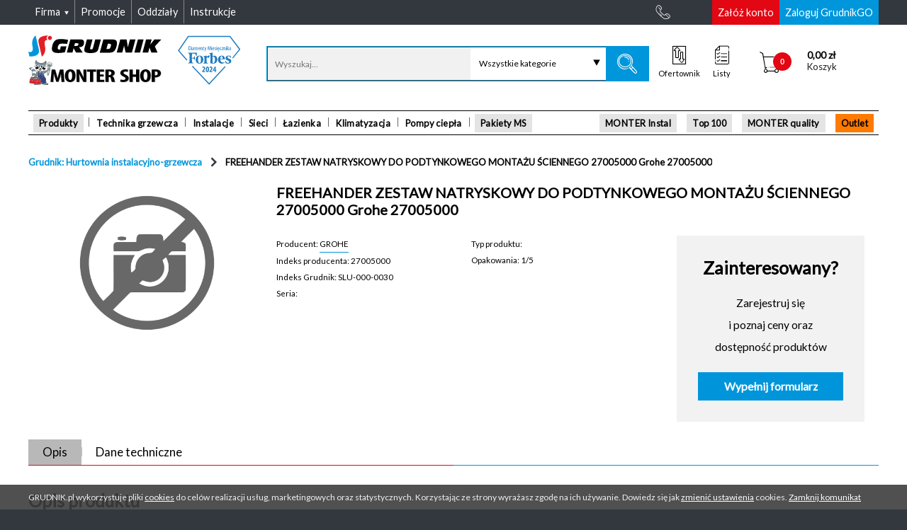

--- FILE ---
content_type: text/html; charset=UTF-8
request_url: https://grudnik.pl/pl-PL/freehander-zestaw-natryskowy-do-podtynkowego-montazu-sciennego-27005000-grohe-27005000,p964044
body_size: 29291
content:

<!DOCTYPE html>
<!--[if lt IE 7]>
<html class="no-js lt-ie9 lt-ie8 lt-ie7"> <![endif]-->
<!--[if IE 7]>
<html class="no-js lt-ie9 lt-ie8 ie7"> <![endif]-->
<!--[if IE 8]>
<html class="no-js lt-ie9 ie8"> <![endif]-->
<!--[if IE 9]>
<html class="no-js lt-ie10 ie9"> <![endif]-->
<!--[if gt IE 9]><!-->
<html class="no-js"> <!--<![endif]-->
<!--[if IE]>
<script src="http://html5shiv.googlecode.com/svn/trunk/html5.js"></script> <![endif]-->

<html lang="pl">
<head>
    
    <meta charset="utf-8" />
    <title>FREEHANDER ZESTAW NATRYSKOWY DO PODTYNKOWEGO MONTAŻU ŚCIENNEGO 27005000 Grohe 27005000 964044</title>    <meta name="author" content="Unity S.A (http://www.unity.pl)" />
    <meta http-equiv="X-UA-Compatible" content="IE=edge" />

    
    <meta name="robots" content="index,follow" />
<meta name="description" content="FREEHANDER ZESTAW NATRYSKOWY DO PODTYNKOWEGO MONTAŻU ŚCIENNEGO 27005000 Grohe 27005000 964044 - FREEHANDER ZESTAW NATRYSKOWY DO PODTYNKOWEGO MONTAŻU ŚCIENNEGO 27005000 Grohe 27005000 / Strony kategorii" />
<meta name="keywords" content="Demo, FREEHANDER ZESTAW NATRYSKOWY DO PODTYNKOWEGO MONTAŻU ŚCIENNEGO 27005000 Grohe 27005000 964044, FREEHANDER ZESTAW NATRYSKOWY DO PODTYNKOWEGO MONTAŻU ŚCIENNEGO 27005000 Grohe 27005000, Strony kategorii" />        <meta property="og:image" content="https://grudnik.pl/assets/common/images/homepage/default_ogg.jpg" />        
    <meta name="viewport" content="width=device-width, initial-scale=1.0, maximum-scale=1, minimum-scale=1, user-scalable=no">
    <meta name="format-detection" content="telephone=no">

            <meta name="version" content="master-766d774f84">
        <meta name="revision" content="766d774f847865cd82d43465de72181d90342104">
        <meta name="buildTime" content="2025-12-30 00:36:02">
        <meta name="packages" content="b631b1e8ea49353bc2a374be5bf60770">
    
    <link rel="apple-touch-icon" sizes="57x57" href="/img/icons/apple-icon-57x57.png">
<link rel="apple-touch-icon" sizes="60x60" href="/img/icons/apple-icon-60x60.png">
<link rel="apple-touch-icon" sizes="72x72" href="/img/icons/apple-icon-72x72.png">
<link rel="apple-touch-icon" sizes="76x76" href="/img/icons/apple-icon-76x76.png">
<link rel="apple-touch-icon" sizes="114x114" href="/img/icons/apple-icon-114x114.png">
<link rel="apple-touch-icon" sizes="120x120" href="/img/icons/apple-icon-120x120.png">
<link rel="apple-touch-icon" sizes="144x144" href="/img/icons/apple-icon-144x144.png">
<link rel="apple-touch-icon" sizes="152x152" href="/img/icons/apple-icon-152x152.png">
<link rel="apple-touch-icon" sizes="180x180" href="/img/icons/apple-icon-180x180.png">
<link rel="icon" type="image/png" sizes="256x256"  href="/img/icons/android-icon-256x256.png">
<link rel="icon" type="image/png" sizes="192x192"  href="/img/icons/android-icon-192x192.png">
<link rel="icon" type="image/png" sizes="32x32" href="/img/icons/favicon-32x32.png">
<link rel="icon" type="image/png" sizes="96x96" href="/img/icons/favicon-96x96.png">
<link rel="icon" type="image/png" sizes="16x16" href="/img/icons/favicon-16x16.png">
<link rel="manifest" href="/img/icons/site.webmanifest">
<link rel="mask-icon" href="/img/icons/safari-pinned-tab.svg" color="#a80532">
<meta name="msapplication-config" content="/img/icons/browserconfig.xml" />
<meta name="msapplication-TileColor" content="#a80532">
<meta name="msapplication-TileImage" content="/img/icons/ms-icon-144x144.png">
<meta name="theme-color" content="#ffffff">
    <meta name="SKYPE_TOOLBAR" content="SKYPE_TOOLBAR_PARSER_COMPATIBLE"/>
                        <link rel="stylesheet" type="text/css" media="screen"
              href="/assets/common/css/style.css?v=master-766d774f84"/>
                        <link rel="stylesheet" type="text/css" media="screen"
              href="/assets/common/css/icons/extras/style.css?v=master-766d774f84"/>
                        <link rel="stylesheet" type="text/css" media="screen"
              href="/assets/common/css/icons/base/style.css?v=master-766d774f84"/>
                        <link rel="stylesheet" type="text/css" media="screen"
              href="/assets/common/css/icons/base/style_icomoon.css?v=master-766d774f84"/>
                        <link rel="stylesheet" type="text/css" media="screen"
              href="/assets/common/css/fonts/open_sans.css?v=master-766d774f84"/>
                        <link rel="stylesheet" type="text/css" media="screen"
              href="/vendor/swiper/dist/css/swiper.min.css?v=master-766d774f84"/>
            <script type="text/javascript" src="/min/index.php?f=/vendor/unity-frontend-libs/unity/core/unity.core.js"></script>
<script type="text/javascript">
    var userLocale = "pl-PL";
</script>
<script type="text/javascript" src="/vendor/yepnope/yepnope.1.5.4-min.js"></script>
<script type="text/javascript">
    yepnope.errorTimeout = 60000;
</script>
<script type="text/javascript" src="/min/index.php?f=/vendor/modernizr/modernizr.js"></script>
<script type="text/javascript" src="/min/index.php?f=/vendor/unity-frontend-libs/unity/bootstrap/unity.bootstrap.js"></script>
<script type="text/javascript">

    Modernizr.load = Modernizr.load || function () {
        yepnope.apply(window, [].slice.call(arguments, 0))
    };

    (function (UnityBootstrap) {
        UnityBootstrap.config = {"debug":0,"merge":1,"minpath":"\/min\/index.php?version=master-766d774f84&f=","module":"product","controller":"product","action":"index","misc":{"productPhotosServerUrl":"https:\/\/static.grudnik.pl\/"}};

        var paths = {
  "vendor": {
    "backbone": "/vendor/backbone/backbone.js",
    "json3": "/vendor/json3/lib/json3.min.js#test=window.JSON;",
    "consolePolyfill": "/vendor/console-polyfill/index.js#test=window.console;",
    "base64": "/vendor/base64/base64.min.js#test=window.atob",
    "underscore": "/vendor/underscore/underscore.js",
    "vue": "/vendor/vue/dist/vue.min.js",
    "vueResource": "/vendor/vue-resource/dist/vue-resource.min.js",
    "jquery": "/vendor/jquery/dist/jquery.js#debug>0",
    "jqueryMin": "/vendor/jquery/dist/jquery.min.js#debug<1",
    "jqueryPlaceholder": "/vendor/jquery-placeholder/jquery.placeholder.js",
    "jqueryFormValidator": "/vendor/jquery-form-validator/form-validator/jquery.form-validator.min.js",
    "jqueryDeserialize": "/vendor/jquery-deserialize/jquery.deserialize.js",
    "cocktail": "/vendor/cocktail/Cocktail.js",
    "accounting": "/vendor/accounting/accounting.js",
    "marionette": "/vendor/marionette/lib/backbone.marionette.js",
    "backboneWreqr": "/vendor/backbone.wreqr/lib/backbone.wreqr.min.js",
    "backboneBabysitter": "/vendor/backbone.babysitter/lib/backbone.babysitter.min.js",
    "backboneDeepModel": "/vendor/backbone-deep-model/distribution/deep-model.js",
    "viewComponent": "/vendor/unity-view-components/viewComponent.js",
    "swiper": "/vendor/swiper/dist/js/swiper.min.js",
    "backboneForms": "/vendor/backbone-forms/distribution/backbone-forms.js",
    "mCustomScrollbar": "/vendor/malihu-custom-scrollbar-plugin/jquery.mCustomScrollbar.js",
    "markerClusterer": "/vendor/marker-clusterer/src/markerclusterer.js",
    "multipleSelect": "/vendor/multiple-select/jquery.multiple.select.js",
    "blueimpFileUploadWidget": "/vendor/blueimp-file-upload/js/vendor/jquery.ui.widget.js",
    "blueimpTmpl": "/vendor/blueimp-tmpl/js/tmpl.min.js",
    "blueimpLoadImage": "/vendor/blueimp-load-image/js/load-image.all.min.js",
    "blueimpCanvasToBlob": "/vendor/blueimp-canvas-to-blob/js/canvas-to-blob.min.js",
    "blueimpFileUploadIframe": "/vendor/blueimp-file-upload/js/jquery.iframe-transport.js",
    "blueimpFileUpload": "/vendor/blueimp-file-upload/js/jquery.fileupload.js",
    "blueimpFileUploadFileuploadProcess": "/vendor/blueimp-file-upload/js/jquery.fileupload-process.js",
    "blueimpFileUploadFileuploadUi": "/vendor/blueimp-file-upload/js/jquery.fileupload-ui.js",
    "magnificPopup": "/vendor/magnific-popup/dist/jquery.magnific-popup.min.js",
    "iframeTransport": "/vendor/unity-jquery-iframe-transfer/src/jquery.iframe-transport.js",
    "bootstrapAffix": "/vendor/bootstrap/js/affix.js",
    "jsCookie": "/vendor/js-cookie/src/js.cookie.js",
    "showdown": "/vendor/showdown/dist/showdown.min.js",
    "modernizr": "/vendor/modernizr/modernizr.js",
    "slickSlider": "/vendor/slick-carousel/slick/slick.min.js"
  },
  "unity": {
    "unityBootstrap": "/vendor/unity-frontend-libs/unity/bootstrap/unity.bootstrap.js",
    "pluginsHelpersDefault": "/vendor/unity-frontend-libs/unity/plugins/helpers/default.js",
    "pluginsComponentsDispatchComponent": "/vendor/unity-frontend-libs/unity/plugins/components/dispatchComponent.js",
    "core": "/vendor/unity-frontend-libs/unity/core/unity.core.js",
    "pluginsModelsTranslationModel": "/vendor/unity-frontend-libs/unity/plugins/models/translationModel.js",
    "jqueryUnityUI": "/vendor/unity-frontend-libs/ui/jquery.unityUI.js",
    "dev": "/vendor/unity-frontend-libs/dev/dev.js#debug>0",
    "pluginsComponentsRouterComponent": "/vendor/unity-frontend-libs/unity/plugins/components/routerComponent.js"
  }
};

        var routes = (function () {
            var commonThm = '/assets/common/',
                libs = '/libs/',
                vendor = '/vendor/',
                admin = '/assets/admin/';

            return {
                commonThm: commonThm,
                components: commonThm + 'js/components/',
                controllers: commonThm + 'js/controllers/',
                models: commonThm + 'js/models/',
                themeVendor: commonThm + 'vendor/',
                vendor: vendor,
                unity: vendor + "unity-frontend-libs/unity/",
                views: commonThm + "js/views/",
                collections: commonThm + "js/collections/"
            }
        }());

        UnityBootstrap.definePackage("unity/components/base", [
            "package::unity/core"
        ]);

        UnityBootstrap.definePackage("backbone", [
            "package::underscore",
            "package::jquery",
            paths.vendor.backbone
        ]);

        UnityBootstrap.definePackage("unity/controllers/base", [
            "package::unity/core",
            paths.unity.pluginsHelpersDefault
        ]);

        UnityBootstrap.definePackage("modalComponent", [
            "package::unity/components/base",
            routes.components + "modalComponent.js"
        ]);

        UnityBootstrap.definePackage("shims", [
            paths.vendor.json3,
            paths.vendor.consolePolyfill
        ]);

        UnityBootstrap.definePackage("uiController", routes.commonThm, [
            "package::jquery-ui",
            "package::jquery-placeholder",
            "package::unity-ui",
            "package::unity/models/translation",
            "package::modelComponent",
            "package::configComponent",
            "package::modal-views",
            "package::unity/components/dispatch",
            "package::searchController",
            "package::jsCookie",
            "package::navigationController",
            "js/UIController.js"
        ]);

        UnityBootstrap.definePackage("unity/components/dispatch", [
            "package::unity/components/base",
            paths.unity.pluginsComponentsDispatchComponent
        ]);

        UnityBootstrap.definePackage("modal-views", routes.commonThm, [
            "package::unity-ui",
            "package::modalComponent",
            "package::unity/models/translation",
            "package::unity/components/dispatch",
            'js/views/modal.views.js'
        ]);

        UnityBootstrap.definePackage("configComponent", routes.components, [
            "package::base64",
            "package::unity-model-base",
            "configComponent.js"
        ]);

        UnityBootstrap.definePackage("base64", [
            paths.vendor.base64
        ]);

        UnityBootstrap.definePackage("modelComponent", routes.components, [
            "package::unity-model-base",
            "modelComponent.js"
        ]);

        UnityBootstrap.definePackage("unity-model-base", [
            "package::unity/core"
        ]);

        UnityBootstrap.definePackage("unity/core", [
            "package::underscore",
            paths.unity.core
        ]);

        UnityBootstrap.definePackage("underscore", [
            paths.vendor.underscore
        ]);

        UnityBootstrap.definePackage("vue", [
            paths.vendor.vue,
            paths.vendor.vueResource,
            routes.components + "vueHelperComponent.js"
        ]);

        UnityBootstrap.definePackage("unity/models/translation", [
            "package::unity-model-base",
            paths.unity.pluginsModelsTranslationModel
        ]);

        UnityBootstrap.definePackage("unity-ui", [
            "package::jquery",
            paths.unity.jqueryUnityUI
        ]);

        //#debug>=1
        UnityBootstrap.definePackage("unity-development", [
            "package::jquery",
            paths.unity.dev,
            routes.vendor + "unity-frontend-libs/dev/dev.css#debug>0"
        ]);

        UnityBootstrap.definePackage("jquery", [
            paths.vendor.jquery,
            paths.vendor.jqueryMin
        ]);

        UnityBootstrap.definePackage("jquery-ui", routes.themeVendor, [
            "package::jquery",
            "jquery_ui/jquery-ui-1.11.4.custom.min.js"
        ]);

        UnityBootstrap.definePackage("jquery-placeholder", [
            "package::jquery",
            paths.vendor.jqueryPlaceholder
        ]);

        UnityBootstrap.definePackage("jquery-form-validator", [
            "package::jquery",
            paths.vendor.jqueryFormValidator,
            routes.components + "jqueryFormValidator.js"
        ]);

        UnityBootstrap.definePackage("utmController", [
            "package::unity/controllers/base",
            "package::jquery-deserialize",
            routes.controllers + "utmController.js"
        ]);

        UnityBootstrap.definePackage("jquery-deserialize", [
            paths.vendor.jqueryDeserialize
        ]);

        UnityBootstrap.definePackage("slickSlider", [
            paths.vendor.slickSlider
        ]);

        UnityBootstrap.definePackage("common/controllers/widgets", [
            "package::unity/controllers/base",
            "package::common/components-deprecated/product",
            "package::unity/components/dispatch",
            "package::product/views/select-product",
            "package::sliderWidgetModel",
            "package::basket/models/cart",
            "package::common/views/app",
            "package::common/collections/product",
            "package::common/views/cart-widget",
            "package::common/components/routes",
            routes.controllers + "widgets.js"
        ]);

        UnityBootstrap.definePackage("common/controllers/basketPath", [
            "package::unity/controllers/base",
            "package::unitComponent",
            "package::overlayLoaderComponent",
            "package::maxLengthInputComponent",
            routes.controllers + "basketPathController.js"
        ]);

        UnityBootstrap.definePackage('gridBuilderComponent', [
            "package::underscore",
            "/assets/admin/js/components/gridBuilderComponent.js"
        ]);

        UnityBootstrap.definePackage('front/jqgrid', [
            "/admin/vendor/jquery.jqgrid/css/ui.jqgrid.css",
            "/admin/css/grid.css",
            "/js/jqgrid/i18n/grid.locale-pl.js",
            "/admin/vendor/jquery.jqgrid/js/jquery.jqGrid.min.js",
            paths.vendor.iframeTransport,
            "package::gridBuilderComponent"
        ]);

        UnityBootstrap.definePackage('jqGridShoppingListController', routes.commonThm, [
            "package::front/jqgrid",
            "package::unity/models/translation",
            "js/controllers/jqgrid/shoppingListController.js"
        ]);

        UnityBootstrap.definePackage('jqGridInvoiceListController', routes.commonThm, [
            "package::front/jqgrid",
            "package::unity/models/translation",
            "js/controllers/jqgrid/invoiceListController.js",
        ]);

        UnityBootstrap.definePackage('jqGridWzListController', routes.commonThm, [
            "package::front/jqgrid",
            "package::unity/models/translation",
            "js/controllers/jqgrid/wzListController.js",
        ]);

        UnityBootstrap.definePackage('jqGridCustomerOfferListController', routes.commonThm, [
            "package::front/jqgrid",
            "package::unity/models/translation",
            "js/controllers/jqgrid/customerOfferListController.js"
        ]);

        UnityBootstrap.definePackage('jqGridGadgetsListController', [
            "package::front/jqgrid",
            "package::modalComponent",
            "package::modal-views",
            "package::vue",
            "package::unity/models/translation",
            routes.components + "gadgetsComponent.js",
            routes.commonThm + "js/controllers/jqgrid/gadgetsListController.js"
        ]);

        UnityBootstrap.definePackage('jqGridEmployeeListController', routes.commonThm, [
            "package::front/jqgrid",
            "package::unity/models/translation",
            "js/controllers/jqgrid/employeeGridController.js"
        ]);

        UnityBootstrap.definePackage('jqGridFavoriteProductsController', routes.commonThm, [
            "package::unitComponent",
            "package::uiController",
            "package::productListGridController",
            "package::front/jqgrid",
            "package::unity/models/translation",
            "js/controllers/jqgrid/favoriteProductsGridController.js",
            "package::modal-views",
            "js/controllers/shoppingListModalController.js"
        ]);

        UnityBootstrap.definePackage('requisitionController', routes.commonThm, [
            "package::underscore",
            "package::unity/controllers/base",
            "package::modalComponent",
            "package::unity/models/translation",
            "package::modal-views",
            "js/controllers/requisitionController.js"
        ]);

        UnityBootstrap.definePackage('customerOfferListController', routes.commonThm, [
            "package::underscore",
            "package::unity/controllers/base",
            "package::modalComponent",
            "package::unity/models/translation",
            "package::modal-views",
            "js/controllers/customerOfferListController.js"
        ]);

        UnityBootstrap.definePackage('jqGridRequisitionListController', routes.commonThm, [
            "package::front/jqgrid",
            "package::unity/models/translation",
            "js/controllers/jqgrid/requisitionListController.js"
        ]);

        UnityBootstrap.definePackage('jqGridProductDocumentsController', routes.commonThm, [
            "package::front/jqgrid",
            "package::unity/models/translation",
            "js/controllers/jqgrid/productDocumentsController.js"
        ]);

        UnityBootstrap.definePackage("common/components/routes", [
            "package::unity/components/base",
            "/assets/common/js/components/routes.js"
        ]);

        UnityBootstrap.definePackage("common/views/cart-widget", [
            "package::unity/components/base",
            "package::backbone/marionette",
            "package::common/views/app",
            "package::common/views/mixins",
            "package::money-component",
            "package::backbone/cocktail",
            "package::basket/models/cart",
            "package::common/collections/product",
            "/assets/common/js/views/cart-widget.js"
        ]);

        UnityBootstrap.definePackage("backbone/cocktail", [
            'package::backbone',
            paths.vendor.cocktail
        ]);

        UnityBootstrap.definePackage("money-component", [
            "package::unity/components/base",
            "package::accounting",
            "package::underscore",
            routes.components + "money.js"
        ]);

        UnityBootstrap.definePackage("base64-component", [
            "package::unity/components/base",
            "package::underscore",
            routes.components + "base64Component.js"
        ]);

        UnityBootstrap.definePackage("accounting", [
            paths.vendor.accounting
        ]);

        UnityBootstrap.definePackage("common/views/mixins", [
            "package::backbone/marionette",
            "package::unity/components/base",
            "package::backbone/helpers",
            "/assets/common/js/views/mixins.js"
        ]);

        UnityBootstrap.definePackage('backbone/helpers', routes.components, [
            'package::backbone',
            'backbone.helpers.js'
        ]);

        UnityBootstrap.definePackage("backbone/marionette", [
            "package::backbone",
            "package::backbone/babysitter",
            "package::backbone/wreqr",
            paths.vendor.marionette
        ]);

        UnityBootstrap.definePackage("backbone/wreqr", [
            "package::backbone",
            paths.vendor.backboneWreqr
        ]);

        UnityBootstrap.definePackage("backbone/babysitter", [
            "package::backbone",
            paths.vendor.backboneBabysitter
        ]);

        UnityBootstrap.definePackage("common/collections/product", [
            "package::backbone",
            'package::backbone/model-deep',
            routes.collections + "product.js"
        ]);

        UnityBootstrap.definePackage("backbone/model-deep", [
            "package::backbone",
            paths.vendor.backboneDeepModel
        ]);

        UnityBootstrap.definePackage("common/views/app", [
            "package::unity/components-deprecated/view",
            "package::backbone/marionette",
            "package::backbone/cocktail",
            "package::common/views/mixins",
            "/assets/common/js/views/app.js"
        ]);

        UnityBootstrap.definePackage("unity/components-deprecated/view", [
            "package::unity/components/base",
            "package::backbone",
            paths.vendor.viewComponent
        ]);

        UnityBootstrap.definePackage("basket/models/cart", [
            "package::unity-model-base",
            "package::backbone/model-deep",
            "package::common/collections/product",
            "package::common/components/routes",
            "/assets/basket/js/models/cart.js"
        ]);

        UnityBootstrap.definePackage("sliderWidgetModel", [
            "package::unity-model-base",
            "package::swiper",
            routes.models + "sliderWidgetModel.js"
        ]);

        UnityBootstrap.definePackage("swiper", [
            "package::jquery",
            paths.vendor.swiper
        ]);

        UnityBootstrap.definePackage("product/views/select-product", [
            "package::unity/components/base",
            "package::backbone/marionette",
            "package::backbone-forms",
            "package::common/views/app",
            "/assets/product/js/views/select.product.js"
        ]);

        UnityBootstrap.definePackage('backbone-forms', [
            'package::backbone',
            paths.vendor.backboneForms
        ]);

        UnityBootstrap.definePackage("common/components-deprecated/product", [
            "package::unity/components/base",
            "package::underscore",
            "package::class",
            routes.components + "productComponent.js"
        ]);

        UnityBootstrap.definePackage("class", routes.themeVendor, [
            "class/class.js"
        ]);

        UnityBootstrap.definePackage("jquery-maskedinput", routes.themeVendor, [
            "package::jquery",
            "maskedinput/jquery.maskedinput.min.js"
        ]);

        UnityBootstrap.definePackage("defaultController", [
            "package::modalComponent",
            "package::lawController",
            "package::contactFormController",
            "package::widgetController",
            'package::jquery-maskedinput',
            routes.components + "elementToggleComponent.js",
            routes.components + "inputMaskComponent.js",
            routes.components + "scrollCheckerComponent.js",
            routes.components + "standardTableComponent.js",
            routes.components + "dropdownComponent.js",
            routes.components + "checkboxView.js",
            routes.controllers + "lawController.js",
            routes.controllers + "defaultController.js"
        ]);


        UnityBootstrap.definePackage("lawController", [
            'package::jquery',
            routes.controllers + 'lawController.js'
        ]);

        UnityBootstrap.definePackage("contactFormController", [
            'package::jquery',
            'package::overlayLoaderComponent',
            routes.controllers + 'contactFormController.js'
        ]);

        UnityBootstrap.definePackage("productComponent", [
            "package::unity/components/base",
            "package::underscore",
            "package::class",
            routes.components + "productComponent.js"
        ]);

        UnityBootstrap.definePackage("widgetController", [
            "package::unity/controllers/base",
            "package::unity-ui",
            "package::productComponent",
            "package::basketComponent",
            "package::sliderWidgetModel",
            "package::basketWidgetModel",
            routes.controllers + "widgetController.js"
        ]);

        UnityBootstrap.definePackage("overlayLoaderComponent", [
            "package::unity/components/base",
            routes.components + "overlayLoaderComponent.js"
        ]);

        UnityBootstrap.definePackage("basketFormController", [
            "package::unity/controllers/base",
            "package::overlayLoaderComponent",
            routes.controllers + "basketFormController.js"
        ]);

        UnityBootstrap.definePackage("basketWidgetModel", [
            "package::unity-model-base",
            routes.models + "basketWidgetModel.js"
        ]);

        UnityBootstrap.definePackage("basketComponent", [
            "package::unity/components/base",
            "package::class",
            routes.components + "basketComponent.js"
        ]);

        UnityBootstrap.definePackage("messengerController", routes.commonThm, [
            "package::unity/controllers/base",
            "package::messengerComponent",
            "js/controllers/messengerController.js"
        ]);

        UnityBootstrap.definePackage("messengerComponent", routes.commonThm, [
            "package::unity/components/base",
            "js/components/messengerComponent.js"
        ]);

        UnityBootstrap.definePackage("scrollbarController", [
            'package::mCustomScrollbar',
            routes.controllers + 'scrollbarController.js'
        ]);

        UnityBootstrap.definePackage("mCustomScrollbar", [
            'package::jquery',
            paths.vendor.mCustomScrollbar
        ]);

        UnityBootstrap.definePackage("contextSelectorController", routes.controllers, [
            "package::unity/controllers/base",
            "contextSelectorController.js"
        ]);

        UnityBootstrap.definePackage("basket/showController", "/assets/basket/js/controllers/", [
            "package::unity/controllers/base",
            "package::unity/components/dispatch",
            "showController.js"
        ]);

        UnityBootstrap.definePackage("cart/controllers/address", [
            "package::unity/controllers/base",
            "package::cart/views/address",
            "/assets/basket/js/controllers/address.js"
        ]);

        UnityBootstrap.definePackage("cart/views/address", [
            "package::backbone/marionette",
            "/assets/basket/js/views/address.js"
        ]);

        UnityBootstrap.definePackage("cart/controllers/shipping-and-payment", [
            "package::unity/controllers/base",
            "package::common/components/controller-helpers",
            "package::basket/logistics-model",
            "package::basket/logistics-views",
            "package::basket/payment",
            "package::basket/views/shipping",
            "package::unity/components/router",
            "/assets/basket/js/controllers/shipping-and-payment.js"
        ]);

        UnityBootstrap.definePackage("unity/components/router", [
            "package::unity/components/base",
            paths.unity.pluginsComponentsRouterComponent
        ]);

        UnityBootstrap.definePackage("basket/views/shipping", [
            "package::unity/components/base",
            "package::backbone/marionette",
            "/assets/basket/js/views/shipping.js"
        ]);

        UnityBootstrap.definePackage("basket/payment", [
            "package::unity/components/base",
            "package::backbone/marionette",
            "package::money-component",
            "package::unity/models/translation",
            "/assets/basket/js/views/payment.js",
            "/assets/basket/js/views/logistics.summary.js"
        ]);

        UnityBootstrap.definePackage("basket/logistics-model", [
            "package::unity/components/base",
            "package::backbone",
            "package::backbone/model-deep",
            "/assets/basket/js/models/logistics.js"
        ]);

        UnityBootstrap.definePackage("basket/logistics-views", [
            "package::unity/components/base",
            "package::backbone/marionette",
            "package::money-component",
            "/assets/basket/js/views/logistics.form.js"
        ]);

        UnityBootstrap.definePackage("common/components/controller-helpers", [
            "package::unity/components/base",
            "package::backbone",
            routes.components + "controller.helpers.js"
        ]);

        UnityBootstrap.definePackage("common/views/inpost-machines", routes.views, [
            "package::google/maps",
            "package::backbone/marionette",
            "package::common/views/app",
            "inpost.machines.js"
        ]);

        UnityBootstrap.definePackage("google/maps", [
            "package::unity/components-deprecated/view",
            paths.vendor.markerClusterer,
            routes.views + "google.maps.view.js"
        ]);

        UnityBootstrap.definePackage("basket/summaryController", "/assets/basket/js/controllers/", [
            "package::unity/controllers/base",
            "package::modal-views",
            "package::common/views/app",
            "package::unity/components/dispatch",
            "package::bulkUserAgreementController",
            "summaryController.js"
        ]);

        UnityBootstrap.definePackage("accountController", routes.commonThm, [
            "package::unity/controllers/base",
            "package::modalComponent",
            "package::bulkUserAgreementController",
            "js/controllers/accountController.js",
        ]);

        UnityBootstrap.definePackage("bulkUserAgreementController", routes.commonThm, [
            "js/controllers/bulkUserAgreementController.js"
        ]);

        UnityBootstrap.definePackage("reOrderController", routes.commonThm, [
            "package::underscore",
            "package::unity/controllers/base",
            "package::modalComponent",
            "package::common/views/mixins",
            "package::unity/models/translation",
            "package::modal-views",
            "js/controllers/reOrderController.js"
        ]);

        UnityBootstrap.definePackage('jqGridOrderListController', routes.commonThm, [
            "package::front/jqgrid",
            "package::unity/models/translation",
            "js/controllers/jqgrid/orderListController.js",
        ]);

        UnityBootstrap.definePackage('formController', [
            'package::jquery',
            'package::multipleSelect',
            routes.components + "multipleSelectComponent.js",
            routes.controllers + 'formController.js'
        ]);

        UnityBootstrap.definePackage('multipleSelect', [
            'package::jquery-ui',
            paths.vendor.multipleSelect
        ]);

        UnityBootstrap.definePackage("viewModel", routes.commonThm, [
            "package::unity-model-base",
            "js/models/viewModel.js"
        ]);

        UnityBootstrap.definePackage("registerController", routes.controllers, [
            "package::unity/controllers/base",
            "package::unity/components/dispatch",
            "package::viewModel",
            "package::jQueryFileUpload",
            "package::bulkUserAgreementController",
            "registerController.js"
        ]);

        UnityBootstrap.definePackage("jQueryFileUpload", [
            paths.vendor.blueimpFileUploadWidget,
            paths.vendor.blueimpTmpl,
            paths.vendor.blueimpLoadImage,
            paths.vendor.blueimpCanvasToBlob,
            paths.vendor.blueimpFileUploadIframe,
            paths.vendor.blueimpFileUpload,
            paths.vendor.blueimpFileUploadFileuploadProcess,
            paths.vendor.blueimpFileUploadFileuploadUi
        ]);

        UnityBootstrap.definePackage("productController", routes.commonThm, [
            "package::unity/controllers/base",
            "package::jquery-lightbox",
            "package::jquery-magnific-popup",
            "package::unitComponent",
            "package::bootstrapAffix",
            "package::swiper",
            "package::productSystem",
            // "package::productReplacements", //wyłączone na zawsze (do końca Grudnika)
            "package::productOpinion",
            "package::productCompare",
            "js/controllers/productController.js"
        ]);

        UnityBootstrap.definePackage("jquery-lightbox", routes.themeVendor, [
            "package::jquery",
            "lightbox/css/jquery.lightbox-0.5.css",
            "lightbox/js/jquery.lightbox-0.5.min.js"
        ]);

        UnityBootstrap.definePackage("jquery-magnific-popup", [
            "package::jquery",
            routes.vendor + "magnific-popup/dist/magnific-popup.css",
            paths.vendor.magnificPopup
        ]);

        UnityBootstrap.definePackage("maxLengthInputComponent", [
            routes.components + "maxLengthInputComponent.js"
        ]);

        UnityBootstrap.definePackage("unitComponent", [
            routes.components + "unitComponent.js"
        ]);

        UnityBootstrap.definePackage('bootstrapAffix', [
            'package::jquery',
            paths.vendor.bootstrapAffix
        ]);

        UnityBootstrap.definePackage("productListController", routes.commonThm, [
            "package::unity/controllers/base",
            "package::unity/components/dispatch",
            "package::common/components/controller-helpers",
            "package::common/components-deprecated/product",
            "js/controllers/productListController.js"
        ]);

        UnityBootstrap.definePackage("product/controllers/card", [
            "package::unity/controllers/base",
            "package::product/views/select-product",
            "package::common/collections/product",
            "package::product/views/card",
            "package::common/components/controller-helpers",
            "package::unity/components/router",
            "package::basket/models/cart",
            "/assets/product/js/controllers/card.js"
        ]);

        UnityBootstrap.definePackage("product/views/card", [
            "package::unity/components/base",
            "package::backbone/marionette",
            "package::backbone/cocktail",
            "package::common/views/mixins",
            "/assets/product/js/views/card.js"
        ]);

        UnityBootstrap.definePackage("searchController", routes.commonThm, [
            "package::jquery-ui",
            "package::underscore",
            "package::unity/controllers/base",
            "package::unity/components/dispatch",
            "package::viewModel",
            "package::unity/models/translation",
            "js/components/categoryCompleteComponent.js",
            "js/controllers/searchController.js"
        ]);

        UnityBootstrap.definePackage("jsCookie", [
            paths.vendor.jsCookie
        ]);

        UnityBootstrap.definePackage("navigationController", routes.commonThm, [
            "package::underscore",
            "package::jquery",
            "js/controllers/navigationController.js"
        ]);

        UnityBootstrap.definePackage("basket/basketUIController", [
            "package::jquery-ui",
            "package::backbone/marionette",
            "package::underscore",
            "package::unity/controllers/base",
            "package::unity/models/translation",
            "/assets/basket/js/basketUIController.js"
        ]);

        UnityBootstrap.definePackage("basket/orderDetailsController", [
            "package::jquery-ui",
            "package::backbone/marionette",
            "package::underscore",
            "package::unity/controllers/base",
            "package::unity/models/translation",
            "package::modal-views",
            "package::jquery-form-validator",
            "package::multipleSelect",
            routes.components + "multipleSelectComponent.js",
            "/assets/basket/js/orderDetailsController.js"
        ]);

        UnityBootstrap.definePackage("responsiveTables", routes.themeVendor, [
            "package::jquery",
            "responsive-tables/responsive-tables.css",
            "responsive-tables/responsive-tables.js"
        ]);

        UnityBootstrap.definePackage("showdown", [
            paths.vendor.showdown
        ]);

        UnityBootstrap.definePackage("shoppingListModalController", routes.commonThm, [
            "package::jquery",
            "package::common/views/mixins",
            "package::underscore",
            "package::unity/controllers/base",
            "package::common/components/controller-helpers",
            "package::unitComponent",
            "package::unity/models/translation",
            "package::modal-views",
            "js/controllers/shoppingListModalController.js"
        ]);

        UnityBootstrap.definePackage("shoppingListGridController", routes.commonThm,[
            "package::shoppingListModalController",
            "js/controllers/shoppingListGridController.js"
        ]);

        UnityBootstrap.definePackage("productListGridController", routes.commonThm,[
            "package::jquery",
            "package::common/views/mixins",
            "package::underscore",
            "package::unity/controllers/base",
            "package::common/components/controller-helpers",
            "package::unitComponent",
            "package::unity/models/translation",
            "package::modal-views",
            "js/controllers/productListGridController.js"
        ]);

        UnityBootstrap.definePackage("productSystem", [
            "package::jquery",
            "package::vue",
            routes.components + "productSystemHelperComponent.js",
            routes.commonThm + "js/controllers/productSystemController.js"
        ]);

        UnityBootstrap.definePackage("customerOffer", routes.commonThm, [
            "package::jquery",
            "package::vue",
            "package::messengerComponent",
            "package::modalComponent",
            "js/models/accountCustomerOfferModel.js",
            "js/controllers/accountCustomerOfferController.js"
        ]);

        // wyłączone na zawsze (do końca Grudnika)
        // UnityBootstrap.definePackage("productReplacements", routes.commonThm, [
        //     "package::slickSlider",
        //     "package::vue",
        //     "js/controllers/productReplacementsController.js"
        // ]);

        UnityBootstrap.definePackage("productOpinion", routes.commonThm, [
            "package::vue",
            "package::messengerComponent",
            "js/controllers/productOpinionController.js"
        ]);

        UnityBootstrap.definePackage("productCompare", [
            "package::vue",
            "package::shoppingListModalController",
            "package::modalComponent",
            "package::modal-views",
            routes.commonThm + "js/models/productCompareModel.js",
            routes.commonThm + "js/controllers/productCompareController.js"
        ]);

        UnityBootstrap.definePackage("filtersWidgetController", routes.commonThm, [
            "package::jquery",
            "js/controllers/filtersWidgetController.js"
        ]);

        UnityBootstrap(UnityBootstrap.config, {
            "*": [
                "package::shims",
                "package::uiController",
                "package::utmController",
                "package::common/controllers/widgets",
                "package::defaultController",
                "package::basketFormController",
                "package::messengerController",
                "package::scrollbarController",
                "package::contextSelectorController"
            ],
            "basket": {
                "steps": {
                    "*": ["package::common/controllers/basketPath",
                        "package::basket/basketUIController"],
                    "list": ["package::basket/showController",
                        "package::cart/controllers/shipping-and-payment"],
                    "guest-list": ["package::basket/showController",
                        "package::cart/controllers/shipping-and-payment"],
                    "details": ["package::basket/orderDetailsController"],
                    "address": ["package::cart/controllers/address"],
                    "logistics": ["package::cart/controllers/shipping-and-payment"],
                    "summary": [
                        "package::basket/summaryController",
                    ]
                }
            },
            "account": {
                "*":  ["package::accountController",
                    "package::formController",
                    "package::responsiveTables"
                ],
                "customer-offer": {
                    "list": [
                        "package::customerOfferListController",
                        "package::jqGridCustomerOfferListController"
                    ],
                    "edit": ["package::customerOffer"],
                    "pre-create": ["package::customerOffer"],
                },
                "employee" : {
                    "list" : [
                        "package::jqGridEmployeeListController"
                    ]
                },
                "invoice": [
                    "package::jqGridInvoiceListController"
                ],
                "wz": [
                    "package::jqGridWzListController"
                ],
                "favorite-products": {
                    "list": [
                        "package::jqGridFavoriteProductsController"
                    ]
                }
            },
            "user": {
                "order": {
                    "*": [
                        "package::accountController",
                        "package::reOrderController",
                        "package::responsiveTables"
                    ],
                    "show": [
                        "package::jqGridProductDocumentsController"
                    ],
                    "index": [
                        "package::jqGridOrderListController"
                    ]
                },
                "register": {
                    "index": ["package::registerController"]
                }
            },
            "requisition": {
                "requisition": [
                    "package::reOrderController",
                    "package::requisitionController",
                    "package::jqGridRequisitionListController",
                ]
            },
            "product": {
                "*": [
                    "package::productController",
                    "package::showdown",
                    "package::shoppingListModalController"
                ],
                "card": ["package::product/controllers/card"],
                "list": [
                    "package::productListController",
                    "package::filtersWidgetController"
                ],
                "gadget": ["package::jqGridGadgetsListController"]
            },
            "shoppinglist": {
                "*": [
                    "package::responsiveTables",
                    "package::shoppingListModalController",
                    "package::jqGridShoppingListController"
                ],
                browse: [
                    "package::shoppingListGridController",
                    "package::productListGridController"
                ]
            },
            "cms": {
                "page": [
                    "package::shoppingListModalController",
                    "package::productSystem"
                ]
            }
        }, function () {
            Unity.controller.run();
        });
    }(window.UnityBootstrap));
</script>
<script type="text/javascript">
    UnityBootstrap.inlineScript(function () {
        var fetchUrl = 'https://grudnik.pl/pl-PL/api/translations/translation-master-766d774f84';

        var model = Unity.controller.model;

        if (typeof model['translationModel'] == 'undefined') {
            throw new Error("Translation model not loaded yet");
        }

        var translationModel = model.translationModel;

        var loaderPromise = new $.Deferred(function (deferred) {
            $.ajax({
                url: fetchUrl,
                type: 'GET',
                dataType: 'json'
            }).fail(function () {
                deferred.reject(new Error("Failed to fetch translations, an error occurred."));
            }).done(function (data) {
                translationModel.extend(data);
                deferred.resolve(translationModel);
            });
        }).promise();

        Object.defineProperty(translationModel, 'loadAllAsync', {
            value: loaderPromise
        });
    });
</script>
<script type="text/javascript">
    UnityBootstrap.inlineScript(function () {
        window.datepickerDaysOff = ["1.1","1.6","5.1","5.3","8.15","11.1","11.11","12.25","12.26"];

        var models = JSON.parse(atob('eyJkZWJ1ZyI6MCwid2Vic29ja2V0cyI6W119'));

        models.locale = {"language":"pl-PL"};
        models.urls =  {"utmEmptyPage":"https:\/\/grudnik.pl\/pl-PL\/utm\/index\/empty","basketUpdateShippingCost":"https:\/\/grudnik.pl\/pl-PL\/basket\/index\/shipping-cost"};
        models.datepickerDefaults = {
            dateFormat: 'yy-mm-dd',
            changeMonth: true,
            changeYear: true,
            firstDay: 1,
            dayNamesMin: [
                'N',
                'Pn',
                'Wt',
                'Śr',
                'Cz',
                'Pt',
                'So'
            ],
            monthNamesShort: [
                'Sty',
                'Lu',
                'Mar',
                'Kw',
                'Maj',
                'Cze',
                'Lip',
                'Sie',
                'Wrz',
                'Pa',
                'Lis',
                'Gru'
            ],
            prevText: 'Poprzedni',
            nextText: 'Następny'
        };

        Unity('config').config.spawnModels(models);
    });
    UnityBootstrap.inlineScript(function () {
        Unity.controller.model.translationModel.extend({"widget_basket_removing":"Usuwanie...","basketForm_disabledText":"Przetwarzanie...","datepicker_sunday":"N","datepicker_monday":"Pn","datepicker_tuesday":"Wt","datepicker_wednesday":"\u015ar","datepicker_thursday":"Cz","datepicker_friday":"Pt","datepicker_saturday":"So","datepicker_january":"Sty","datepicker_february":"Lu","datepicker_march":"Mar","datepicker_april":"Kw","datepicker_may":"Maj","datepicker_june":"Cze","datepicker_july":"Lip","datepicker_august":"Sie","datepicker_september":"Wrz","datepicker_october":"Pa","datepicker_november":"Lis","datepicker_december":"Gru","datepicker_prev":"Poprzedni","datepicker_next":"Nast\u0119pny","datepicker_format":"yy-mm-dd","toggle_expand":"Rozwi\u0144","toggle_hide":"Zwi\u0144","widget_basket_basket":"Koszyk","widget_basket_remove":"usu\u0144","widget_basket_sync":"widget_basket_sync","widget_basket_products":"Produkt\u00f3w:","widget_compare_compare":"por\u00f3wnaj","widget_compare_sync":"Trwa synchronizowanie...","widget_compare_remove":"usu\u0144","widget_basket_sum":"widget_basket_sum","productFormView_discount_label":"Taniej o","productFormView_choose_color":"Wybierz kolor:","productFormView_choose_size":"Wybierz rozmiar:","productFormView_choose_quant":"Ilo\u015b\u0107:","productFormView_add_to_basket":"Dodaj do koszyka","productFormView_opinions_count":"opinii","product_was_added_into_basket":"Produkt zosta\u0142 dodany do koszyka.","widget_slider_next":"dalej","mini_basket_sync":"mini_basket_sync","mini_basket_place_order":"mini_basket_place_order","pmf_image":"Zdj\u0119cie","action_error_data_not_saved":"Podczas zapisu danych wyst\u0105pi\u0142 b\u0142\u0105d","who_your_mail_addr":"Tw\u00f3j adres e-mail","select":"Wybierz","grudnik_select_the_form_of_delivery":"Wybierz form\u0119 dostawy","work_context_switch_attempt_failed":"Pr\u00f3ba prze\u0142\u0105czenia kontekstu pracy nie powiod\u0142a si\u0119.","contact_form_title":"Formularz kontaktowy","contact_form_error":"B\u0142\u0105d formularza kontaktowego","magnific_gallery_close":"Zamknij (ESC)","magnific_gallery_prev_slide":"Poprzedni","magnific_gallery_next_slide":"Nast\u0119pny","magnific_gallery_loading":"Wczytuj\u0119...","magnific_gallery_cant_load_media":"Nie uda\u0142o si\u0119 za\u0142adowa\u0107 elementu:","magnific_gallery_broken_media_source":"URL wadliwego elementu","grudnik_basket_pop_up_title":"Dodano do koszyka","main_search_autocomplete_search_in_descriptions":"szukaj r\u00f3wnie\u017c w opisach","main_search_autocomplete_no_suggestion":"Brak sugestii dla frazy. Spr\u00f3buj wyszuka\u0107 za pomoc\u0105 innej frazy.","main_search_autocomplete_no_suggestion_extended":"Brak sugestii dla frazy. Spr\u00f3buj wyszuka\u0107 r\u00f3wnie\u017c w opisach.","product_filters_selected_amount":"Wybranych filtr\u00f3w: 0","filter_price_enter_price":"Wpisz cen\u0119","filter_price_must_positive_number":"Cena musi by\u0107 liczb\u0105 dodatni\u0105","filter_price_must_number":"Cena musi by\u0107 liczb\u0105","filter_price_invalid_range":"Nieprawid\u0142owy przedzia\u0142 cen","shopping_list_modal_title":"Dodaj produkt do listy zakupowej","shopping_list_multiple_modal_title":"Dodaj produkty do listy zakupowej","shopping_list_add_to_list_button":"+ Dodaj do listy","shopping_list_create_new_list":"+ Dodaj now\u0105 list\u0119","shopping_list_create_new_list_info_message":"Dodajesz now\u0105 list\u0119. Je\u015bli chcesz wybra\u0107 ju\u017c utworzon\u0105 list\u0119, usu\u0144 tekst z powy\u017cszego pola.","shopping_list_create_new_list_error":"Musisz poda\u0107 nazw\u0119 nowo tworzonej listy","shopping_list_details_modal_confirm_main_header":"Potwierd\u017a usuni\u0119cie elementu","product_list_details_selected_products_label_default":"produkt\u00f3w","product_list_details_selected_products_label_single":"produkt","product_list_details_selected_products_label_few":"produkty","shopping_list_messages_quantity_equal_zero_error":"Musisz poda\u0107 ilo\u015b\u0107 wi\u0119ksz\u0105 ni\u017c 0","modal-reorder-header":"Dodaj do koszyka","basket_datepicker_date_unavailable":"Termin niedost\u0119pny","grudnik_basket_messages_quantity_equal_zero_error":"Musisz poda\u0107 ilo\u015b\u0107 wi\u0119ksz\u0105 ni\u017c 0","grudnik_basket_messages_fill_required_agreements":"Aby z\u0142o\u017cy\u0107 zam\u00f3wienie musisz zaznaczy\u0107 wymagane zgody.","grudnik_basket_order_modal_add_new_contact":"Dodaj nowy kontakt.","requisition_cancel_order":"Odrzu\u0107 zam\u00f3wienie","requisition_confirm_cancel_order":"Potwierd\u017a odrzucenie zam\u00f3wienia","requisition_confirm":"Zatwierd\u017a","requisition_back":"Wr\u00f3\u0107","requisition_cancel_order_textarea_placeholder":"Podaj pow\u00f3d odrzucenia zam\u00f3wienia","product_system_quantity_error":"Musisz poda\u0107 zamawian\u0105 ilo\u015b\u0107 wi\u0119ksz\u0105 od 0. Je\u015bli nie chcesz zamawia\u0107 tego produktu, odznacz go.","product_system_shopping_list_quantity_error":"Musisz poda\u0107 ilo\u015b\u0107 produkt\u00f3w, kt\u00f3re chcesz doda\u0107 do listy. Je\u015bli nie chcesz dodawa\u0107 tego produktu do listy, odznacz go.","products_compare_route":"porownanie"});
    });

    //--
    UnityBootstrap.inlineScript(function () {
        
        var routes = {"basket_add":"https:\/\/grudnik.pl\/pl-PL\/add-to-basket","basket_add_many":"https:\/\/grudnik.pl\/pl-PL\/add-products-to-basket","user_account_customer_offer_pre_create":"https:\/\/grudnik.pl\/pl-PL\/moje-konto\/utworz-nowa-oferte","basket_remove":"https:\/\/grudnik.pl\/pl-PL\/remove-product-from-basket","basket_modify":"https:\/\/grudnik.pl\/pl-PL\/change-basket-product","basket_manage":"https:\/\/grudnik.pl\/pl-PL\/current-offer","flash_messages":"https:\/\/grudnik.pl\/pl-PL\/flash-messages","shoppinglist_get_lists_and_product":"https:\/\/grudnik.pl\/pl-PL\/get-lists-and-products","shoppinglist_add_product":"https:\/\/grudnik.pl\/pl-PL\/add-to-shopping-list","shoppinglist_delete_product":"https:\/\/grudnik.pl\/pl-PL\/moje-konto\/shopping-list\/remove-element","shoppinglist_change-list-name":"https:\/\/grudnik.pl\/pl-PL\/moje-konto\/shopping-list\/change-name","shoppinglist_change-quantity":"https:\/\/grudnik.pl\/pl-PL\/moje-konto\/shopping-list\/change-quantity","shoppinglist_send-by-email":"https:\/\/grudnik.pl\/pl-PL\/moje-konto\/shopping-lists\/send","shoppinglist_delete-list":"https:\/\/grudnik.pl\/pl-PL\/moje-konto\/delete-shopping-list","basket_order_modal_authorized_contact_url":"https:\/\/grudnik.pl\/pl-PL\/moje-konto\/receipt-authorized-person\/add-receipt","basket_order_modal_authorize_existing_contact":"https:\/\/grudnik.pl\/pl-PL\/moje-konto\/receipt-authorized-person\/add-existing","basket_order_modal_construction_site_contact_url":"https:\/\/grudnik.pl\/pl-PL\/moje-konto\/construction-site-contact\/add-contact","jqgrid_front_shopping_lists":"https:\/\/grudnik.pl\/pl-PL\/moje-konto\/shopping-lists","jqgrid_front_customer_offer_lists":"https:\/\/grudnik.pl\/pl-PL\/moje-konto\/oferty-dla-klientow","jqgrid_front_employee_list":"https:\/\/grudnik.pl\/pl-PL\/moje-konto\/employee","jqgrid_favorite_product_list":"https:\/\/grudnik.pl\/pl-PL\/moje-konto\/favorite-products","jqgrid_front_gadgets_lists":"https:\/\/grudnik.pl\/pl-PL\/gadgets","jqgrid_front_invoice_lists":"https:\/\/grudnik.pl\/pl-PL\/moje-konto\/informacje-o-fakturach","jqgrid_front_wz_lists":"https:\/\/grudnik.pl\/pl-PL\/moje-konto\/informacje-o-wz","jqgrid_front_requisition_lists":"https:\/\/grudnik.pl\/pl-PL\/moje-konto\/requisition-list","jqgrid_front_product_documents":"https:\/\/grudnik.pl\/pl-PL\/product-documents\/id","user_requisition_list":"https:\/\/grudnik.pl\/pl-PL\/moje-konto\/requisition-list","product_system":"https:\/\/grudnik.pl\/pl-PL\/product-system-ajax","customer_offer":"https:\/\/grudnik.pl\/pl-PL\/moje-konto\/account_customer_offer_save\/ID","user_account_customer_offer_create":"https:\/\/grudnik.pl\/pl-PL\/moje-konto\/account_customer_offer_create","product_replacements_data":"https:\/\/grudnik.pl\/pl-PL\/product-replacements-data\/ID","product_opinion_list":"https:\/\/grudnik.pl\/product-opinion\/list\/ID","product_opinion_form":"https:\/\/grudnik.pl\/product-opinion\/form\/ID","gadgets_select":"https:\/\/grudnik.pl\/pl-PL\/gadgets\/select","gadgets_send":"https:\/\/grudnik.pl\/pl-PL\/gadgets\/send","products_compare":"https:\/\/grudnik.pl\/porownanie","products_compare_data":"https:\/\/grudnik.pl\/products-compare\/data","products_compare_simple_data":"https:\/\/grudnik.pl\/products-compare\/simple-data","user_orders":"https:\/\/grudnik.pl\/pl-PL\/zamowienia"};
        Unity('CommonComponentsRoutes', function (CommonComponentsRoutes) {
            var Routes = CommonComponentsRoutes.Routes;
            _.each(routes, function (route, name) {
                Routes.create(name, route);
            });
        });
    });

    UnityBootstrap.inlineScript(function () {
        
        Unity.components.Money.addType([{"currency":"EUR","symbol":"EUR","format":"%v %s","decimal":",","thousand":" ","precision":2,"subUnit":100},{"currency":"GBP","symbol":"GBP","format":"%v %s","decimal":",","thousand":" ","precision":2,"subUnit":100},{"currency":"CZK","symbol":"CZK","format":"%v %s","decimal":",","thousand":" ","precision":2,"subUnit":100},{"currency":"USD","symbol":"USD","format":"%v %s","decimal":",","thousand":" ","precision":2,"subUnit":100},{"currency":"HRK","symbol":"HRK","format":"%v %s","decimal":",","thousand":" ","precision":2,"subUnit":100},{"currency":"PLN","symbol":"z\u0142","format":"%v %s","decimal":",","thousand":" ","precision":2,"subUnit":100},{"currency":"CHF","symbol":"CHF","format":"%v %s","decimal":",","thousand":" ","precision":2,"subUnit":100}]);
    });
</script>

    <link href="https://grudnik.pl/freehander-zestaw-natryskowy-do-podtynkowego-montazu-sciennego-27005000-grohe-27005000,p964044" rel="canonical" />    <style type="text/css">
            </style>
</head>
<body>
<script id="markerCloud__template" type="text/template">
    <div class="markerCloud">
        <% if (data.small_image) { %>
        <img class="markerCloud__picture" src="<%= data.small_image %>"/>
        <% } %>
        <div class="markerCloud__machine-data">
            <span class="markerCloud__machine-name">Punkt odbioru <%= data.name %></span>
            <span class="markerCloud__machine-details"><%= data.streetAndBuildingNumber %></span>
            <span class="markerCloud__machine-details"><%= data.postCodeAndTown %></span>
        </div>
        <ul class="markerCloud__description-list">
            <li class="markerCloud__description">Położenie: <span
                    class="markerCloud__description-inner"><%= data.descLocation %></span></li>
            <li class="markerCloud__description">Godziny dostępności: <span
                    class="markerCloud__description-inner"><%= data.operatingHours %></span></li>
            <li class="markerCloud__description isPhone">Infolinia: <span
                    class="markerCloud__description-inner"><%= data.phone %></span></li>
        </ul>
        <button type="button"
                class="markerCloud__select-machine">Wybierz ten punkt odbioru</button>
    </div>
</script>

<script id="productForm__model-modal-template" type="text/template">
    <span class="ui-modal close">✖</span>
    <h3><%= prod_name %></h3>
    <div data-top class="product-basket__top-wrapper"></div>
    <div data-form class="product-basket__form-wrapper"></div>
    <div data-bottom class="product-basket__bottom-wrapper"></div>
</script>

<script id="productForm__model-template" type="text/template">
    <div data-top class="product-basket__top-wrapper"></div>
    <div data-form class="product-basket__form-wrapper"></div>
    <div data-bottom class="product-basket__bottom-wrapper"></div>
</script>

<script id="productForm__fieldset-template" type="text/template">
    <% if (legend) { %>
    <legend><%= legend %></legend>
    <% } %>
    <fieldset data-fields class="product-basket__fieldset"></fieldset>
</script>
<script id="productForm__field-template" type="text/template">
    <div class="product-basket__field">
        <label class="product-basket__label" for="<%= editorId %>">
            <%= title %>
            <span data-presentation class="product-basket__label-value-presentation"></span>
        </label>
        <div class="product-basket__field-inner">
            <span data-editor></span>
            <div data-error></div>
            <div><%= help %></div>
        </div>
    </div>
</script>
<script id="product-descriptionContent-template" type="text/template">
    <%= description %>
</script>
<script type="text/template" id="product-content__attributes-template">
    <thead>
    <tr>
        <td colspan="2" class="product-content__attributes-header">Dane techniczne</td>
    </tr>
    </thead>
    <tbody>
    <% _.each(attributes, function(attribute) { %>
    <tr class="product-content__attributes-row">
        <td class="product-content__attributes-name"><%= attribute.attribute_name %></td>
        <td class="product-content__attributes-value"><%= attribute.attribute_value %></td>
    </tr>
    <%} ) %>
    </tbody>
</script><script id="basket-template" type="text/template">
    <div class="minibasket-wrapper <% if (hasProducts()) { %>has-products<% } %>" data-toggle>
        <span class="minibasket-action"></span>
        <a href="https://grudnik.pl/pl-PL/guest-basket/list" class="basket-link"></a>
        <div class="basket-container" data-udr="SPU-KSZ-9-basket[mini]">
            <div class="count">
                <span class="icon-ico_koszyk basket-icon">
                    <span class="value">
                        0                    </span>
                </span>
            </div>
            <div class="price">
                <div class="value">0,00 zł</div>
                <div class="desc">Koszyk</div>
            </div>
        </div>
        <div class="basket-list-container">
            <div class="basket-list-header">
                <h3 class="header-2">Zawartość koszyka</h3>
            </div>
            <div class="basket-list-body <% if (getCount() > 5) { %>scroll-active<% } %>">

                <div class="basket-list-position basket-list-position-header">
                    <div class="basket-list-col photo-header">
                    </div>
                    <div class="basket-list-col name-header">
                        <span>
                            Produkt                        </span>
                    </div>
                    <div class="basket-list-col quantity-header">
                        <span>
                            Ilość                        </span>
                    </div>
                    <div class="basket-list-col price-header">
                        <span>
                            Wartość netto                        </span>
                    </div>
                </div>

                <div class="basket-list" data-products>
                </div>
            </div>
            <div class="basket-list-footer">
                <div class="basket-list-summary">
                    Suma netto: <span><%= getTotal() %></span>
                </div>
                <div class="basket-full-list-link">
                    <a href="https://grudnik.pl/pl-PL/guest-basket/list">
                        <button class="btn-bigger icon basket-icon -variant-1">
                            Koszyk                        </button>
                    </a>
                </div>
            </div>
        </div>
    </div>
</script>
<script type="text/template" id="basket-template-product">
    <div class="basket-list-position">
        <div class="basket-list-col">
            <div class="product-image-wrapper">
                <img src="<%= getThumb() %>"
                     alt="<%= getName() %>">
            </div>
        </div>
        <div class="basket-list-col">
            <div class="product-description">
                <div class="product-name">
                    <a href="<%= getUrl() %>"><%= getName() %></a>
                </div>
            </div>
        </div>
        <div class="basket-list-col">
            <div class="product-count">
                <span class="value"><%= getQuantity() %></span>
            </div>
        </div>
        <div class="basket-list-col">
            <div class="product-price">
                <%= getTotalPrice() %>
            </div>
        </div>
    </div>
</script>
<script type="text/template" id="basket-template-pop-up">
    <div class="basket-pop-up-template-wrapper">
        <div class="basket-pop-up-wrapper">

            <div class="products-data" data-scrollable>

                <% _.each(data, function(element) { %>
                <div class="product-data">
                    <div class="image">
                        <img src="<%= element.product.image %>" alt="<%= element.product.name %>">
                    </div>
                    <div class="description">
                        <div class="name">
                            <%= element.product.name %>
                        </div>
                        <div class="indexes">
                            <div class="index">Indeks producenta:
                                <%= (element.product.code) ? element.product.code : '-' %>
                            </div>
                        </div>
                    </div>
                    <div class="quantity for-large-screens">
                        <%= element.quantity.magnitude.value %>
                        <%= element.quantity.unit %>
                        <% if (element.quantity.unit != element.quantity.warehouse.unit) { %>
                            <div>(<%= element.quantity.warehouse.magnitude %> <%= element.quantity.warehouse.unit %>)</div>
                        <% } %>
                    </div>
                    <div class="price for-large-screens">
                        <%= element.netPrice.value %>/<%= element.quantity.unit %>
                        <span class="price-type">
                            netto                        </span>
                    </div>
                    <div class="quantity-price for-mobile">
                        <p>
                            <%= element.quantity.magnitude.value %>
                            <%= element.quantity.unit %>
                            <% if (element.quantity.unit != element.quantity.warehouse.unit) { %>
                                <div>(<%= element.quantity.warehouse.magnitude %> <%= element.quantity.warehouse.unit %>)</div>
                            <% } %>
                        </p>
                        <%= element.netPrice.value %>/<%= element.quantity.unit %>
                        <span class="price-type">
                            netto                        </span>
                    </div>
                </div>

                <% }) %>

            </div>

            <div class="basket-pop-up-footer">
                <div class="summary">
                    Razem netto: <span class="value"><%= data.summaryValue.value %></span>
                </div>
                <div class="nav">
                    <div class="item">
                        <button class="eiModal-close modal-close-btn"><%= window.modalAddToCartBackButtonLabel %></button>
                    </div>
                    <div class="item">
                        <a href="https://grudnik.pl/pl-PL/guest-basket/list" class="cart-link">Przejdź do koszyka</a>
                    </div>
                </div>
            </div>
        </div>
    </div>
</script>
<script id="shopping-list-modal-template" type="text/template">
    <div>
        <div class="shopping-list__wrapper">

            <% if (data.userCanHaveManyLists == "1") { %>
                <div class="shopping-list__lists-wrapper">
                    <div class="lists-label__wrapper">
                        <span data-add-to-new-shopping-list-label class="hide-me">
                            Nazwa listy:                         </span>
                        <span data-add-to-existing-shopping-list-label class="hide-me">
                            Wybierz listę:                         </span>
                    </div>
                    <div class="lists-controls__wrapper">
                        <select name="shopping-lists" id="shopping-lists" data-shopping-lists>
                        </select>

                        <div class="new-list__wrapper">
                            <button class="link-button" data-add-new-list-trigger>
                                + Dodaj nową listę                            </button>
                            <input
                                type="text"
                                name=""
                                class="hide-me"
                                maxlength="70"
                                placeholder="Wpisz nazwę dla nowej listy"
                                data-create-new-list>
                            <button class="new-list__close-wrapper hide-me" data-add-new-list-close-view>
                                <span class="icon-GRUDNIK_icos_20-x remove-icon"></span>
                            </button>
                            <% if (data.shoppingListCount == 0) { %>
                                <p class="shopping-lists__info-label">
                                    Musisz podać nazwę nowo tworzonej listy                                </p>
                            <% } %>
                        </div>

                    </div>
                </div>
            <% } else { %>
                <div class="hide-me">
                    <select name="shopping-lists" id="shopping-lists" class="hide-me" data-shopping-lists>
                    </select>
                </div>
            <% } %>

            <div class="products-data" data-scrollable>
                <% _.each(data.productElements, function(element) { %>
                    <div class="product-data" data-price-amount="<%= element.prices.price.amount %>">
                        <div class="image">
                            <img src="<%= element.product.image.url %>" alt="<%= element.product.name %>">
                        </div>
                        <div class="description">
                            <div class="name">
                                <%= element.product.name %>
                            </div>
                            <div class="indexes">
                                <div class="index">Indeks producenta:
                                    <%= (element.product.code) ? element.product.code : '-' %>
                                </div>
                            </div>
                        </div>

                        <div class="shopping-list__converter">
                            <div class="unit-converter-wrapper two-way" data-converter-id="productUnits-<%= element.product.id %>">
                                <form class="add-to-basket-form ready" data-basket-form>
                                    <input type="hidden" name="product_instance_id" value="<%= element.product.id %>" data-instance-id>

                                <% if (data.areUnitsEqual(element.unitConverterModel.saleMap[0].unit, element.unitConverterModel.warehouseMap[0].unit) === false) { %>
                                    <div class="unit-conversion-map">
                                        <p class="small-text">
                                            <%= element.unitConverter.converterLabel %>
                                        </p>
                                    </div>
                                <% } %>
                                    <div class="unit-converter-form">
                                        <% if (data.areUnitsEqual(element.unitConverterModel.saleMap[0].unit, element.unitConverterModel.warehouseMap[0].unit)) { %>
                                            <div>
                                                <input type="text" class="unit-convert-from"
                                                value="<%= element.product.initialQuantity %>"
                                                data-interval="<%= element.product.interval %>"
                                                data-basket-form-prd-quantity>
                                                <span class="unit-label"><%= element.unitConverter.saleUnit.code.value %></span>
                                            </div>
                                        <% } else { %>
                                            <div>
                                                <input type="text" class="unit-convert-from" data-basket-form-prd-quantity
                                                    value="<%= element.product.initialQuantity %>"
                                                    >
                                                <span class="unit-label"><%= element.unitConverter.saleUnit.code.value %></span>
                                            </div>
                                            <div>
                                                <input type="text" class="unit-convert-to"
                                                    value="<%= element.product.initialStockQuantity %>"
                                                    >
                                                <span class="unit-label"><%= element.unitConverter.storehouseUnit.code.value %></span>
                                            </div>
                                        <% } %>
                                    </div>
                                </form>
                            </div>
                        </div>

                        <div class="price for-large-screens">
                            <%= element.priceValue %>/<%= element.product.unit %>
                            <span class="price-type">
                                netto                            </span>
                        </div>
                        <div class="quantity-price for-mobile">
                            <%= element.priceValue %>/<%= element.product.unit %>
                            <span class="price-type">
                                netto                            </span>
                        </div>

                    </div>
                <% }); %>
            </div>
            <div class="summary">
                Razem netto: <span class="value"><%= data.setInitialPrice(0, 0, data.currencyCode) %></span>
            </div>
            <div class="nav">
                <div class="item">
                    <button class="eiModal-close modal-close-btn">Powrót do zakupów</button>
                </div>
                <div class="item">
                    <button class="cart-link"
                            data-add-product-to-list
                        <% if (data.shoppingListCount === 0 && data.userCanHaveManyLists == "1") { %>
                            disabled
                        <% } %>
                    >
                        + Dodaj do listy                    </button>
                </div>
            </div>

        </div>
    </div>
</script>
<script id="shopping-list-modal-list-option-template" type="text/template">
    <option
        value="<%= id %>"
        <% if (currentList === true) { %>
            selected
        <% } %>
    >
        <%= name %>
    </option>
</script>
<script id="user-bar-links" type="text/template">
    <a class="btn-normal <% if (isUserAccount()) { %>icon-btn-person<% } %>"
       href="<%= href %>"
    <% _.each(getAttribs(), function(attrib) { %>
    <%= attrib %>
    <% }) %>
    >
    <span class="icon"></span>
    <span class="text"><%= label %></span>
    </a>
</script>
<script type="text/template" id="working-context-option-template">
    <option value="<%= id %>" <% if(currentId == id) {%>selected<% } %> ><%= label %></option>
</script>
<script type="text/template" id="confirm-action-template">
    <div>
        <div class="confirm-action-modal__content-wrapper">

            <% if (data.type === "list") { %>
                <p class="confirm-action-modal__element">
                    Czy na pewno chcesz usunąć listę:                     <span><%= data.name %></span>
                </p>
            <% } else { %>
                <p class="confirm-action-modal__element">
                    Czy na pewno chcesz usunąć produkt:                     <span><%= data.name %></span>
                </p>
            <% } %>

            <div class="nav">
                <div class="item">
                    <button class="eiModal-close modal-close-btn">
                        <% if (data.type === "list") { %>
                            Nie, wróć do listy                        <% } else { %>
                            Wróć do listy                        <% } %>
                    </button>
                </div>
                <div class="item">
                    <% if (data.type === "product") { %>
                        <button class="cart-link" data-js-confirm-action-trigger>
                            Zatwierdź                        </button>
                    <% } else { %>
                        <button class="cart-link"
                            data-delete-list
                            data-element-action-dataset='{"action":"delete-list","type":"delete-list","elementData":{"shopping_list_id":"<%= data.shopping_list_id %>"}}'>
                            Tak, usuń listę                        </button>
                    <% } %>
                </div>
            </div>

        </div>
    </div>
</script>
<script id="shopping-list-grid-empty-grid-message" type="text/template">
    <p class="shopping-list-details__no-products-info">
        Brak produktów w tej liście zakupowej.    </p>
</script>
<script id="reorder-products-template" type="text/template">
<div>
    <div class="reorder-products-template-wrapper">
        <p class="reorder-products-info">Poniższe produkty zostaną dodane do Twojego koszyka w podanych ilościach. Jeśli w koszyku posiadasz już któryś z tych produktów, ilości zostaną zsumowane. Do koszyka nie zostaną dodane produkty, które nie są już dostępne w sprzedaży.</p>
        <div class="basket-pop-up-wrapper">
            <div class="products-data" data-scrollable>

                <% _.each(data.products, function(element) { %>
                <div class="product-data <% if (element.unavailable === true) { %>product-unavailable<% } %>">
                    <div class="image-description-wrapper">
                        <div class="image">
                            <img src="<%= element.image %>" alt="<%= element.name %>">
                        </div>
                        <div class="description">
                            <div class="name">
                                <%= element.name %>
                            </div>
                            <div class="indexes">
                                <div class="index">Indeks producenta:
                                    <%= (element.code) ? element.code : '-' %>
                                </div>
                            </div>
                        </div>
                    </div>
                    <% if (element.unavailable === true) { %>
                        <div class="unavailable">
                            Produkt jest obecnie niedostępny                        </div>
                    <% } else { %>
                        <div class="quantity for-large-screens">
                            <%= element.quantity %> <%= element.quantityCode %>
                        </div>
                        <div class="price for-large-screens">
                            <%= element.unitPrice %> / <%= element.quantityCode %>
                                <span class="price-type">
                                    netto                                </span>
                        </div>
                        <div class="quantity-price for-mobile">
                            <p>
                                <%= element.quantity %> <%= element.quantityCode %>
                            </p>
                            <%= element.unitPrice %> / <%= element.quantityCode %>
                                <span class="price-type">
                                    netto                                </span>
                        </div>
                    <% } %>
                </div>

                <% }) %>

            </div>

            <div class="basket-pop-up-footer">
                <div class="summary">
                    Razem netto:
                    <span class="value">
                        <%= data.summaryPrice.netto %>
                    </span>
                </div>
                <div class="nav">
                    <div class="item">
                        <button class="eiModal-close modal-close-btn">
                            Wróć do zamówienia                        </button>
                    </div>
                    <div class="item">
                        <button
                            class="cart-link"
                            data-reorder-products-trigger
                        >
                            Dodaj produkty do koszyka                        </button>
                    </div>
                </div>
            </div>
        </div>
    </div>
</div>
</script>
<script id="basket-warehouse-stacking-template" type="text/template">
    <p class="basket-order__warehouse-stocktaking-alert">
        <%= message %>
    </p>
</script>


<script id="basket-order-new-contact-template" type="text/template">
    <div>
        <div class="add-new-contact-wrapper-modal">
            <%= data.html %>
        </div>
    </div>
</script>

<script id="basket-order-authorized-person-template" type="text/template">
    <li class="item">
        <div class="checkbox-item">
            <input type="checkbox"
                   class="checkbox-input"
                   name="<%= name %>"
                   id="<%= person.id %>"
                   value="<%= person.id %>"
                   checked
            >
            <label for="<%= person.id %>" class="checkbox-label-block">
                <span class="checkbox-label">
                    <%= person.first_name %> <%= person.last_name %>, <%= person.phone_number %>
                </span>
            </label>
        </div>
    </li>
</script><header class="page-header ">
    <div class="top-bar">
        <div class="page-container header-top-bar-wrapper">
            <div class="header-login-box">
                                <div class="header-user-actions-wrapper  ">
                    <ul class="user-account-menu menu-list -lvl-1">
                                                    <li class="item">
                                <a class="header-register-link" data-udr="SPU-KNT-1.1-register_link"
                                   href="https://grudnik.pl/pl-PL/user-register-account"
                                   title="Załóż konto">
                                    <span class="link-name">Załóż konto</span>
                                </a>
                            </li>
                            <li class="item">
                                <a class="header-login-link" data-udr="SPU-KNT-1.2-login_link"
                                   href="https://grudnik.pl/pl-PL/login"
                                   title="Zaloguj GrudnikGO">
                                    <span class="link-name">Zaloguj GrudnikGO</span>
                                </a>
                            </li>
                                            </ul>
                </div>
            </div>
                        <div class="header-contact-box mobile-only">
                <ul class="menu-list">
                    <li class="item">
                        <div class="phone">
                            <span class="menu-label with-arrow -down"
                                  data-related-element=".header-contact-container-mobile"
                                  data-dropdown>
                                <span class="icon-GRUDNIK_icos_08-phone phone-icon"></span>
                                <span class="contact-box-name-label"></span>
                            </span>
                        </div>
                    </li>
                </ul>
            </div>
            <div class="header-contact-box mobile-hide">
                <ul class="menu-list">
                    <li class="item">
                        <div class="phone">
                            <span class="icon-ico_telefon phone-icon"></span>
                            <span class="desc">
                                <a href="tel: ">
                                                                     </a>
                            </span>
                        </div>
                    </li>
                </ul>
            </div>
                        <div class="header-info-menu-box">
                <!-- [start] links_to_sites (socket) --><!-- [start] link (widget) -->

<div class="widget-boxLink -header-two-levels">
    <ul class="menu-list">
        <li class="item">
            <a title="Firma" class="has-submenu" href="/o-firmie" >
    <span class="link-name">Firma</span>
</a>
<ul class="menu-list level-2"><li class="item"><a title="Kariera" class="" href="/kariera" >
    <span class="link-name">Kariera</span>
</a>
</li><li class="item"><a title="Aktualności" class="" href="/aktualnosci" >
    <span class="link-name">Aktualności</span>
</a>
</li><li class="item"><a title="O firmie" class="" href="/o-firmie" >
    <span class="link-name">O firmie</span>
</a>
</li><li class="item"><a title="Oferta dla" class="" href="/oferta-dla" >
    <span class="link-name">Oferta dla</span>
</a>
</li></ul>        </li>
    </ul>
</div>


<!-- [end] link (widget) --><!-- [start] link (widget) -->

<div class="widget-boxLink -header-two-levels">
    <ul class="menu-list">
        <li class="item">
            <a title="Promocje" class="" href="/promocje" >
    <span class="link-name">Promocje</span>
</a>
        </li>
    </ul>
</div>


<!-- [end] link (widget) --><!-- [start] link (widget) -->

<div class="widget-boxLink -header-two-levels">
    <ul class="menu-list">
        <li class="item">
            <a title="Oddziały" class="" href="/oddzialy" >
    <span class="link-name">Oddziały</span>
</a>
        </li>
    </ul>
</div>


<!-- [end] link (widget) --><!-- [start] link (widget) -->

<div class="widget-boxLink -header-two-levels">
    <ul class="menu-list">
        <li class="item">
            <a title="Instrukcje" class="" href="/porady" >
    <span class="link-name">Instrukcje</span>
</a>
        </li>
    </ul>
</div>


<!-- [end] link (widget) --><!-- [end] links_to_sites (socket) -->            </div>
        </div>
        <div class="header-contact-container-mobile">
            Tel:            <a href="tel: ">
                             </a>
        </div>
    </div>
    <div class="content-bar">
        <div class="page-container">
            <div class="header-logo-box">
                <div class="logo-wrapper">
                    <h4>
                        <a href="https://grudnik.pl/"
                           title="Sklep">
                            <img class="image base_logo" src="/assets/common/images/Grudnik_MS_logo.svg" />
                                                    </a>
                    </h4>
                </div>
                            </div>
            <div class="header-contact-box only-small">
                <ul class="menu-list">
                    <li class="item">
                        <div class="phone">
                            <span class="icon-GRUDNIK_icos_08-phone phone-icon"></span>
                            <span class="desc"> </span>
                        </div>
                    </li>
                    <li class="item">
                        <div class="chat">
                            <span class="icon-GRUDNIK_icos_07-comment chat-icon"></span>
                            <span class="desc">Rozpocznij chat</span>
                        </div>
                    </li>
                </ul>
            </div>
            <div class="header-elements-container">
                <div class="header-product-search-form">
    <form action="https://grudnik.pl/szukaj-produktow" method="get" class="js-main-search-form">
        <div class="fields">
            <input data-udr="SPU-WSZ-21.1-search_field" class="terms" type="search"
                   placeholder="Wyszukaj..."
                   name="searchquery"
                   data-main-search
                   value=""
            >
            <div class="search-form-categories-container">
                <div class="pending-wrapper">
                    <span></span>
                </div>

                <select class="form-field-select" data-search-category-groups>
                    <option class="form-field-option" data-group-url="">Wszystkie kategorie</option>
                                            <option class="form-field-option" data-group-id="6912" data-group-url="https://grudnik.pl/klimatyzacja-i-wentylacja,c6912">Klimatyzacja i wentylacja</option>
                                            <option class="form-field-option" data-group-id="6913" data-group-url="https://grudnik.pl/wyposazenie-lazienek-i-kuchni,c6913">Łazienka</option>
                                            <option class="form-field-option" data-group-id="6914" data-group-url="https://grudnik.pl/sieci-zewnetrzne,c6914">Sieci zewnętrzne</option>
                                            <option class="form-field-option" data-group-id="6915" data-group-url="https://grudnik.pl/systemy-instalacyjne,c6915">Instalacje</option>
                                            <option class="form-field-option" data-group-id="6917" data-group-url="https://grudnik.pl/technika-grzewcza,c6917">Technika grzewcza</option>
                                            <option class="form-field-option" data-group-id="6918" data-group-url="https://grudnik.pl/narzedzia-instalatora,c6918">Narzędzia</option>
                                            <option class="form-field-option" data-group-id="7621" data-group-url="https://grudnik.pl/nasze-specjaly,c7621">Nasze specjały</option>
                                            <option class="form-field-option" data-group-id="7622" data-group-url="https://grudnik.pl/monter-gadzety,c7622">Monter Gadżety</option>
                                    </select>
            </div>
        </div>
        <div class="action">
            <button data-udr="SPU-WSZ-21.1-search_field_confirm_button"
                    class="header-product-search-submit icon-ico_loupe"
                    type="submit"></button>
        </div>
    </form>
</div>                <div class="header-icons-menu-box">
                    <ul class="menu-list">
                        <li class="item only-small">
                            <button class="navbar-btn" data-dropdown data-related-element=".page-master-navigation-box">
                                <span class="bar-icon"></span>
                                <span class="bar-icon"></span>
                                <span class="bar-icon"></span>
                            </button>
                        </li>
                    </ul>
                </div>
                                    <div class="header-basket-box" >
                                                    <div class="minibasket-wrapper">
                                <div class="basket-container">
                                    <div class="count">
                                        <span class="icon-ico_koszyk basket-icon">
                                            <span class="value">0</span>
                                        </span>
                                    </div>
                                    <div class="price">
                                        <div class="value">0,00 zł</div>
                                        <div class="desc">Koszyk</div>
                                    </div>
                                </div>
                            </div>
                                            </div>
                                <div class="header__helper-icons--wrapper">
    <ul class="header__helper-icons--icon-list">
        <li class="header__helper-icons--icon-element">
            <a href="https://grudnik.pl/pl-PL/moje-konto/oferty-dla-klientow">
                <span class="header__helper-icons--icon icon-offers"></span>
                <p class="header__helper-icons--icon-description">Ofertownik</p>
            </a>
        </li>
        <li class="header__helper-icons--icon-element" data-shopping-lists-counter-wrapper>
            <a href="/pl-PL/temporary-shopping-list">
                <span class="header__helper-icons--icon icon-ico_lista"></span>
                <p class="header__helper-icons--icon-description">
                    Listy                                                        </p>
            </a>
        </li>
    </ul>
</div>

                            </div>
        </div>
            </div>
        <div class="page-container">
        <div class="page-master-navigation-box desktop-visible" data-udr="SPU-NAV-26.1-navigation-horizontal">
            <div class="page-master-navigation-container">
                <div class="nav-container">
                    <ul class="page-master-navigation-list" data-level="0">
                                                        <li class="item -lvl-1 level-item link emphasized">
                                                                        <a class="nav-link "
                                       href="https://grudnik.pl/szukaj-produktow,f,sad6"
                                       data-udr="SPU-NAV-26.1-link SPU-NAV-26.1-navigation_level_1 SPU-NAV-26.1-navigation_element[2654]"
                                       title="Produkty"
                                       data-id="2654">
                                           Produkty                                    </a>

                                                                        <!-- 2 poziom -->
                                                                    </li>
                                <li class="item separator"></li>
                                                                <li class="item -lvl-1 level-item product_group ">
                                                                        <a class="nav-link "
                                       href="https://grudnik.pl/technika-grzewcza,c6917"
                                       data-udr="SPU-NAV-26.1-product_group SPU-NAV-26.1-navigation_level_1 SPU-NAV-26.1-navigation_element[2479]"
                                       title="Technika grzewcza"
                                       data-id="2479">
                                           Technika grzewcza                                    </a>

                                                                        <!-- 2 poziom -->
                                                                            <span class="nav-dropdown icon-GRUDNIK_icos_24-arrow_right_02"></span>
                                        <div class="sub-menu">
                                                                                                                                                                                            <div class="row">
                                                                                                        <div class="sub-menu-col level-item">
        <a data-udr="SPU-NAV-26.1-product_group SPU-NAV-26.1-navigation_level_2 SPU-NAV-26.1-navigation_element[2508] SPU-NAV-26.1-navigation_parent[2479]"
           href="https://grudnik.pl/grzejniki,c7364"
           title="Grzejniki"
           data-id="2508">
            <span class="title">Grzejniki</span>
        </a>

                <span class="nav-dropdown icon-GRUDNIK_icos_24-arrow_right_02"></span>
        <ul class="navigation-list-lvl-2">
                            
<li class="item level-item">
        <a class="level-item__link"
           href="https://grudnik.pl/grzejniki-plytowe,c7380"
           title="Grzejniki płytowe"
           data-id="2533">
            Grzejniki płytowe        </a>
    </li>                        
<li class="item level-item">
        <a class="level-item__link"
           href="https://grudnik.pl/grzejniki-lazienkowe,c7372"
           title="Grzejniki łazienkowe"
           data-id="2510">
            Grzejniki łazienkowe        </a>
    </li>                        
<li class="item level-item">
        <a class="level-item__link"
           href="https://grudnik.pl/grzejniki-konwektorowe,c7366"
           title="Grzejniki konwektorowe"
           data-id="2509">
            Grzejniki konwektorowe        </a>
    </li>                        
<li class="item level-item">
        <a class="level-item__link"
           href="https://grudnik.pl/grzejniki-elektryczne,c7374"
           title="Grzejniki elektryczne"
           data-id="2515">
            Grzejniki elektryczne        </a>
    </li>                        
<li class="item level-item">
        <a class="level-item__link"
           href="https://grudnik.pl/klimakonwektory,c7375"
           title="Klimakonwektory"
           data-id="2516">
            Klimakonwektory        </a>
    </li>                        
<li class="item level-item">
        <a class="level-item__link"
           href="https://grudnik.pl/grzejniki-kanalowe,c7377"
           title="Grzejniki kanałowe"
           data-id="2522">
            Grzejniki kanałowe        </a>
    </li>                        
<li class="item level-item">
        <a class="level-item__link"
           href="https://grudnik.pl/grzejniki-dekoracyjne,c7378"
           title="Grzejniki dekoracyjne"
           data-id="2527">
            Grzejniki dekoracyjne        </a>
    </li>                        
<li class="item level-item">
        <a class="level-item__link"
           href="https://grudnik.pl/grzejniki-kolumnowe,c7379"
           title="Grzejniki kolumnowe"
           data-id="2530">
            Grzejniki kolumnowe        </a>
    </li>                        
<li class="item level-item">
        <a class="level-item__link"
           href="https://grudnik.pl/grzejniki-aluminiowe,c7562"
           title="Grzejniki aluminiowe"
           data-id="2683">
            Grzejniki aluminiowe        </a>
    </li>                        
<li class="item level-item">
        <a class="level-item__link"
           href="https://grudnik.pl/akcesoria-do-grzejnikow,c7373"
           title="Akcesoria do grzejników"
           data-id="2514">
            Akcesoria do grzejników        </a>
    </li>                </ul>
</div>                                                                                                                                                                                                    <div class="sub-menu-col level-item">
        <a data-udr="SPU-NAV-26.1-product_group SPU-NAV-26.1-navigation_level_2 SPU-NAV-26.1-navigation_element[2580] SPU-NAV-26.1-navigation_parent[2479]"
           href="https://grudnik.pl/kotly-piece-i-sterowniki,c7369"
           title="Kotły, piece i sterowniki"
           data-id="2580">
            <span class="title">Kotły, piece i sterowniki</span>
        </a>

                <span class="nav-dropdown icon-GRUDNIK_icos_24-arrow_right_02"></span>
        <ul class="navigation-list-lvl-2">
                            
<li class="item level-item">
        <a class="level-item__link"
           href="https://grudnik.pl/kotly-gazowe,c7415"
           title="Kotły gazowe"
           data-id="2581">
            Kotły gazowe        </a>
    </li>                        
<li class="item level-item">
        <a class="level-item__link"
           href="https://grudnik.pl/kotly-olejowe,c7418"
           title="Kotły olejowe"
           data-id="2587">
            Kotły olejowe        </a>
    </li>                        
<li class="item level-item">
        <a class="level-item__link"
           href="https://grudnik.pl/kotly-elektryczne,c7419"
           title="Kotły elektryczne"
           data-id="2591">
            Kotły elektryczne        </a>
    </li>                        
<li class="item level-item">
        <a class="level-item__link"
           href="https://grudnik.pl/kotly-na-paliwa-stale,c7421"
           title="Kotły na paliwa stałe"
           data-id="2594">
            Kotły na paliwa stałe        </a>
    </li>                </ul>
</div>                                                                                                                                                                                                    <div class="sub-menu-col level-item">
        <a data-udr="SPU-NAV-26.1-product_group SPU-NAV-26.1-navigation_level_2 SPU-NAV-26.1-navigation_element[2725] SPU-NAV-26.1-navigation_parent[2479]"
           href="https://grudnik.pl/pompy-ciepla,c7370"
           title="Pompy ciepła"
           data-id="2725">
            <span class="title">Pompy ciepła</span>
        </a>

                <span class="nav-dropdown icon-GRUDNIK_icos_24-arrow_right_02"></span>
        <ul class="navigation-list-lvl-2">
                            
<li class="item level-item">
        <a class="level-item__link"
           href="https://grudnik.pl/powietrzne-pompy-ciepla-do-co,c7436"
           title="Powietrzne pompy ciepła do c.o. i c.w.u"
           data-id="2727">
            Powietrzne pompy ciepła do c.o. i c.w.u        </a>
    </li>                        
<li class="item level-item">
        <a class="level-item__link"
           href="https://grudnik.pl/powietrzne-pompy-ciepla-do-cwu,c7442"
           title="Powietrzne pompy ciepła do c.w.u."
           data-id="2726">
            Powietrzne pompy ciepła do c.w.u.        </a>
    </li>                        
<li class="item level-item">
        <a class="level-item__link"
           href="https://grudnik.pl/gruntowe-pompy-ciepla,c7438"
           title="Gruntowe pompy ciepła"
           data-id="2728">
            Gruntowe pompy ciepła        </a>
    </li>                        
<li class="item level-item">
        <a class="level-item__link"
           href="https://grudnik.pl/akcesoria--pompy-ciepla,s594"
           title="Akcesoria do pomp ciepła"
           data-id="2729">
            Akcesoria do pomp ciepła        </a>
    </li>                </ul>
</div>                                                                                                                                                                                                    <div class="sub-menu-col level-item">
        <a data-udr="SPU-NAV-26.1-product_group SPU-NAV-26.1-navigation_level_2 SPU-NAV-26.1-navigation_element[2537] SPU-NAV-26.1-navigation_parent[2479]"
           href="https://grudnik.pl/zasobniki-cwu-i-bufory,c7365"
           title="Zasobniki c.w.u. i bufory"
           data-id="2537">
            <span class="title">Zasobniki c.w.u. i bufory</span>
        </a>

                <span class="nav-dropdown icon-GRUDNIK_icos_24-arrow_right_02"></span>
        <ul class="navigation-list-lvl-2">
                            
<li class="item level-item">
        <a class="level-item__link"
           href="https://grudnik.pl/zasobniki-cwu,c7437"
           title="Zasobniki c.w.u."
           data-id="2538">
            Zasobniki c.w.u.        </a>
    </li>                        
<li class="item level-item">
        <a class="level-item__link"
           href="https://grudnik.pl/zbiorniki-buforowe,c7450"
           title="Zbiorniki buforowe"
           data-id="2540">
            Zbiorniki buforowe        </a>
    </li>                        
<li class="item level-item">
        <a class="level-item__link"
           href="https://grudnik.pl/zbiorniki-multiwalentne--kombinowane,c7455"
           title="Zbiorniki multiwalentne / kombinowane"
           data-id="2541">
            Zbiorniki multiwalentne / kombinowane        </a>
    </li>                        
<li class="item level-item">
        <a class="level-item__link"
           href="https://grudnik.pl/akcesoria-do-zasobnikow-pojemnosciowych,c7448"
           title="Akcesoria do zasobników pojemnościowych"
           data-id="2539">
            Akcesoria do zasobników pojemnościowych        </a>
    </li>                </ul>
</div>                                                                                                        </div>
                                                                                                                                                                                                    <div class="row">
                                                                                                        <div class="sub-menu-col level-item">
        <a data-udr="SPU-NAV-26.1-product_group SPU-NAV-26.1-navigation_level_2 SPU-NAV-26.1-navigation_element[2480] SPU-NAV-26.1-navigation_parent[2479]"
           href="https://grudnik.pl/podgrzewacze-wody,c6919"
           title="Podgrzewacze wody"
           data-id="2480">
            <span class="title">Podgrzewacze wody</span>
        </a>

                <span class="nav-dropdown icon-GRUDNIK_icos_24-arrow_right_02"></span>
        <ul class="navigation-list-lvl-2">
                            
<li class="item level-item">
        <a class="level-item__link"
           href="https://grudnik.pl/podgrzewacze-wody-elektryczne,c6924"
           title="Podgrzewacze wody elektryczne"
           data-id="2482">
            Podgrzewacze wody elektryczne        </a>
    </li>                        
<li class="item level-item">
        <a class="level-item__link"
           href="https://grudnik.pl/podgrzewacze-wody-gazowe,c6925"
           title="Podgrzewacze wody gazowe"
           data-id="2485">
            Podgrzewacze wody gazowe        </a>
    </li>                        
<li class="item level-item">
        <a class="level-item__link"
           href="https://grudnik.pl/akcesoria-do-podgrzewaczy-wody,c6923"
           title="Akcesoria do podgrzewaczy wody"
           data-id="2481">
            Akcesoria do podgrzewaczy wody        </a>
    </li>                </ul>
</div>                                                                                                                                                                                                    <div class="sub-menu-col level-item">
        <a data-udr="SPU-NAV-26.1-product_group SPU-NAV-26.1-navigation_level_2 SPU-NAV-26.1-navigation_element[2488] SPU-NAV-26.1-navigation_parent[2479]"
           href="https://grudnik.pl/instalacje-solarne,c6920"
           title="Instalacje solarne"
           data-id="2488">
            <span class="title">Instalacje solarne</span>
        </a>

                <span class="nav-dropdown icon-GRUDNIK_icos_24-arrow_right_02"></span>
        <ul class="navigation-list-lvl-2">
                            
<li class="item level-item">
        <a class="level-item__link"
           href="https://grudnik.pl/kolektory-sloneczne,c6929"
           title="Kolektory słoneczne"
           data-id="2489">
            Kolektory słoneczne        </a>
    </li>                        
<li class="item level-item">
        <a class="level-item__link"
           href="https://grudnik.pl/zestawy-solarne,c6933"
           title="Zestawy solarne"
           data-id="2492">
            Zestawy solarne        </a>
    </li>                        
<li class="item level-item">
        <a class="level-item__link"
           href="https://grudnik.pl/izolacje-do-instalacji-solarnych,c6930"
           title="Izolacje do instalacji solarnych"
           data-id="2490">
            Izolacje do instalacji solarnych        </a>
    </li>                        
<li class="item level-item">
        <a class="level-item__link"
           href="https://grudnik.pl/akcesoria-i-czesci-do-instalacji-solarnych,c6932"
           title="Akcesoria i części do instalacji solarnych"
           data-id="2491">
            Akcesoria i części do instalacji solarnych        </a>
    </li>                </ul>
</div>                                                                                                                                                                                                    <div class="sub-menu-col level-item">
        <a data-udr="SPU-NAV-26.1-product_group SPU-NAV-26.1-navigation_level_2 SPU-NAV-26.1-navigation_element[2499] SPU-NAV-26.1-navigation_parent[2479]"
           href="https://grudnik.pl/nagrzewnice-i-kurtyny-powietrzne,c7363"
           title="Nagrzewnice i kurtyny powietrzne"
           data-id="2499">
            <span class="title">Nagrzewnice i kurtyny powietrzne</span>
        </a>

                <span class="nav-dropdown icon-GRUDNIK_icos_24-arrow_right_02"></span>
        <ul class="navigation-list-lvl-2">
                            
<li class="item level-item">
        <a class="level-item__link"
           href="https://grudnik.pl/nagrzewnice-wodne,c7447"
           title="Nagrzewnice wodne"
           data-id="2503">
            Nagrzewnice wodne        </a>
    </li>                        
<li class="item level-item">
        <a class="level-item__link"
           href="https://grudnik.pl/nagrzewnice-gazowe,c7443"
           title="Nagrzewnice gazowe"
           data-id="2500">
            Nagrzewnice gazowe        </a>
    </li>                        
<li class="item level-item">
        <a class="level-item__link"
           href="https://grudnik.pl/nagrzewnice-elektryczne,c7452"
           title="Nagrzewnice elektryczne"
           data-id="2505">
            Nagrzewnice elektryczne        </a>
    </li>                        
<li class="item level-item">
        <a class="level-item__link"
           href="https://grudnik.pl/kurtyny-elektryczne,c7445"
           title="Kurtyny elektryczne"
           data-id="2502">
            Kurtyny elektryczne        </a>
    </li>                        
<li class="item level-item">
        <a class="level-item__link"
           href="https://grudnik.pl/kurtyny-wodne,c7449"
           title="Kurtyny wodne"
           data-id="2504">
            Kurtyny wodne        </a>
    </li>                        
<li class="item level-item">
        <a class="level-item__link"
           href="https://grudnik.pl/kurtyny-zimne,c7458"
           title="Kurtyny zimne"
           data-id="2507">
            Kurtyny zimne        </a>
    </li>                        
<li class="item level-item">
        <a class="level-item__link"
           href="https://grudnik.pl/akcesoria-do-nagrzewnic-wodnych,c7444"
           title="Akcesoria do nagrzewnic"
           data-id="2501">
            Akcesoria do nagrzewnic        </a>
    </li>                        
<li class="item level-item">
        <a class="level-item__link"
           href="https://grudnik.pl/akcesoria-do-kurtyn-powietrznych,c7453"
           title="Akcesoria do kurtyn powietrznych"
           data-id="2506">
            Akcesoria do kurtyn powietrznych        </a>
    </li>                </ul>
</div>                                                                                                                                                                                                    <div class="sub-menu-col level-item">
        <a data-udr="SPU-NAV-26.1-product_group SPU-NAV-26.1-navigation_level_2 SPU-NAV-26.1-navigation_element[2494] SPU-NAV-26.1-navigation_parent[2479]"
           href="https://grudnik.pl/regulatory-i-sterowniki,c6922"
           title="Regulatory i sterowniki"
           data-id="2494">
            <span class="title">Regulatory i sterowniki</span>
        </a>

                <span class="nav-dropdown icon-GRUDNIK_icos_24-arrow_right_02"></span>
        <ul class="navigation-list-lvl-2">
                            
<li class="item level-item">
        <a class="level-item__link"
           href="https://grudnik.pl/regulatory-temperatury,c6934"
           title="Regulatory temperatury"
           data-id="2496">
            Regulatory temperatury        </a>
    </li>                        
<li class="item level-item">
        <a class="level-item__link"
           href="https://grudnik.pl/sterowniki-kotlow,c6931"
           title="Sterowniki kotłów"
           data-id="2495">
            Sterowniki kotłów        </a>
    </li>                        
<li class="item level-item">
        <a class="level-item__link"
           href="https://grudnik.pl/sterowniki-pomp,c6939"
           title="Sterowniki pomp"
           data-id="2498">
            Sterowniki pomp        </a>
    </li>                        
<li class="item level-item">
        <a class="level-item__link"
           href="https://grudnik.pl/akcesoria-do-regulatorow-i-sterownikow,c6937"
           title="Akcesoria do regulatorów i sterowników"
           data-id="2497">
            Akcesoria do regulatorów i sterowników        </a>
    </li>                </ul>
</div>                                                                                                        </div>
                                                                                                                                                                                                    <div class="row">
                                                                                                        <div class="sub-menu-col level-item">
        <a data-udr="SPU-NAV-26.1-product_group SPU-NAV-26.1-navigation_level_2 SPU-NAV-26.1-navigation_element[2610] SPU-NAV-26.1-navigation_parent[2479]"
           href="https://grudnik.pl/systemy-kominowe,c7546"
           title="Systemy kominowe"
           data-id="2610">
            <span class="title">Systemy kominowe</span>
        </a>

                <span class="nav-dropdown icon-GRUDNIK_icos_24-arrow_right_02"></span>
        <ul class="navigation-list-lvl-2">
                            
<li class="item level-item">
        <a class="level-item__link"
           href="https://grudnik.pl/do-kotlow-gazowych-kondensacyjnych,c7547"
           title="Do kotłów gazowych kondensacyjnych"
           data-id="2611">
            Do kotłów gazowych kondensacyjnych        </a>
    </li>                        
<li class="item level-item">
        <a class="level-item__link"
           href="https://grudnik.pl/do-kotlow-gazowych-atmosferycznych,c7553"
           title="Do kotłów gazowych atmosferycznych"
           data-id="2615">
            Do kotłów gazowych atmosferycznych        </a>
    </li>                        
<li class="item level-item">
        <a class="level-item__link"
           href="https://grudnik.pl/do-kotlow-na-paliwa-stale,c7548"
           title="Do kotłów na paliwa stałe"
           data-id="2618">
            Do kotłów na paliwa stałe        </a>
    </li>                        
<li class="item level-item">
        <a class="level-item__link"
           href="https://grudnik.pl/akcesoria-do-systemow-kominowych,c7551"
           title="Akcesoria do systemów kominowych"
           data-id="2614">
            Akcesoria do systemów kominowych        </a>
    </li>                        
<li class="item level-item">
        <a class="level-item__link"
           href="https://grudnik.pl/do-kominkow-gazowych,c7586"
           title="Do kominków gazowych"
           data-id="2705">
            Do kominków gazowych        </a>
    </li>                </ul>
</div>                                                                                                                                                                                                    <div class="sub-menu-col level-item">
        <a data-udr="SPU-NAV-26.1-product_group SPU-NAV-26.1-navigation_level_2 SPU-NAV-26.1-navigation_element[2573] SPU-NAV-26.1-navigation_parent[2479]"
           href="https://grudnik.pl/wymienniki-ciepla,c7368"
           title="Wymienniki ciepła"
           data-id="2573">
            <span class="title">Wymienniki ciepła</span>
        </a>

                <span class="nav-dropdown icon-GRUDNIK_icos_24-arrow_right_02"></span>
        <ul class="navigation-list-lvl-2">
                            
<li class="item level-item">
        <a class="level-item__link"
           href="https://grudnik.pl/wymienniki-plaszczoworurowe,c7446"
           title="Wymienniki płaszczowo-rurowe"
           data-id="2574">
            Wymienniki płaszczowo-rurowe        </a>
    </li>                        
<li class="item level-item">
        <a class="level-item__link"
           href="https://grudnik.pl/wymienniki-plytowe,c7451"
           title="Wymienniki płytowe"
           data-id="2577">
            Wymienniki płytowe        </a>
    </li>                </ul>
</div>                                                                                                                                                                                                    <div class="sub-menu-col level-item">
        <a data-udr="SPU-NAV-26.1-product_group SPU-NAV-26.1-navigation_level_2 SPU-NAV-26.1-navigation_element[2493] SPU-NAV-26.1-navigation_parent[2479]"
           href="https://grudnik.pl/sprzegla-hydrauliczne,c6921"
           title="Sprzęgła hydrauliczne"
           data-id="2493">
            <span class="title">Sprzęgła hydrauliczne</span>
        </a>

        </div>                                                                                                        </div>
                                                                                                                                        </div>
                                                                    </li>
                                <li class="item separator"></li>
                                                                <li class="item -lvl-1 level-item product_group ">
                                                                        <a class="nav-link "
                                       href="https://grudnik.pl/systemy-instalacyjne,c6915"
                                       data-udr="SPU-NAV-26.1-product_group SPU-NAV-26.1-navigation_level_1 SPU-NAV-26.1-navigation_element[2225]"
                                       title="Instalacje"
                                       data-id="2225">
                                           Instalacje                                    </a>

                                                                        <!-- 2 poziom -->
                                                                            <span class="nav-dropdown icon-GRUDNIK_icos_24-arrow_right_02"></span>
                                        <div class="sub-menu">
                                                                                                                                                                                            <div class="row">
                                                                                                        <div class="sub-menu-col level-item">
        <a data-udr="SPU-NAV-26.1-product_group SPU-NAV-26.1-navigation_level_2 SPU-NAV-26.1-navigation_element[2247] SPU-NAV-26.1-navigation_parent[2225]"
           href="https://grudnik.pl/instalacje-z-tworzyw-sztucznych,c6938"
           title="Instalacje z tworzyw sztucznych"
           data-id="2247">
            <span class="title">Instalacje z tworzyw sztucznych</span>
        </a>

                <span class="nav-dropdown icon-GRUDNIK_icos_24-arrow_right_02"></span>
        <ul class="navigation-list-lvl-2">
                            
<li class="item level-item">
        <a class="level-item__link"
           href="https://grudnik.pl/system-monter-quality,c7623"
           title="System MONTER quality"
           data-id="2724">
            System MONTER quality        </a>
    </li>                        
<li class="item level-item">
        <a class="level-item__link"
           href="https://grudnik.pl/system-wavin-tigris,c6963"
           title="System Wavin Tigris"
           data-id="2275">
            System Wavin Tigris        </a>
    </li>                        
<li class="item level-item">
        <a class="level-item__link"
           href="https://grudnik.pl/system-kantherm-presslbp,c6945"
           title="System KAN-therm PRESS/LBP"
           data-id="2248">
            System KAN-therm PRESS/LBP        </a>
    </li>                        
<li class="item level-item">
        <a class="level-item__link"
           href="https://grudnik.pl/system-herz,c6955"
           title="System Herz"
           data-id="2257">
            System Herz        </a>
    </li>                        
<li class="item level-item">
        <a class="level-item__link"
           href="https://grudnik.pl/system-purmo-cleverfit,c6956"
           title="System Purmo Cleverfit"
           data-id="2260">
            System Purmo Cleverfit        </a>
    </li>                        
<li class="item level-item">
        <a class="level-item__link"
           href="https://grudnik.pl/system-wavin-ekoplastik-pp,c6961"
           title="System Wavin Ekoplastik PP"
           data-id="2269">
            System Wavin Ekoplastik PP        </a>
    </li>                        
<li class="item level-item">
        <a class="level-item__link"
           href="https://grudnik.pl/system-kantherm-pp,c6960"
           title="System KAN-Therm PP"
           data-id="2266">
            System KAN-Therm PP        </a>
    </li>                        
<li class="item level-item">
        <a class="level-item__link"
           href="https://grudnik.pl/system-pp-detalmet,c6954"
           title="System PP Detal-met"
           data-id="2254">
            System PP Detal-met        </a>
    </li>                        
<li class="item level-item">
        <a class="level-item__link"
           href="https://grudnik.pl/system-heatpex,c6952"
           title="System Heatpex"
           data-id="2251">
            System Heatpex        </a>
    </li>                        
<li class="item level-item">
        <a class="level-item__link"
           href="https://grudnik.pl/systen-kantherm-push,c6962"
           title="Systen KAN-Therm PUSH"
           data-id="2272">
            Systen KAN-Therm PUSH        </a>
    </li>                        
<li class="item level-item">
        <a class="level-item__link"
           href="https://grudnik.pl/system-kantherm-ultraline,c7576"
           title="System KAN-therm UltraLine"
           data-id="2675">
            System KAN-therm UltraLine        </a>
    </li>                        
<li class="item level-item">
        <a class="level-item__link"
           href="https://grudnik.pl/rury-oslonowe-karbowane,c6964"
           title="Rury osłonowe karbowane"
           data-id="2278">
            Rury osłonowe karbowane        </a>
    </li>                </ul>
</div>                                                                                                                                                                                                    <div class="sub-menu-col level-item">
        <a data-udr="SPU-NAV-26.1-product_group SPU-NAV-26.1-navigation_level_2 SPU-NAV-26.1-navigation_element[2398] SPU-NAV-26.1-navigation_parent[2225]"
           href="https://grudnik.pl/zawory-i-akcesoria,c6950"
           title="Zawory i akcesoria"
           data-id="2398">
            <span class="title">Zawory i akcesoria</span>
        </a>

                <span class="nav-dropdown icon-GRUDNIK_icos_24-arrow_right_02"></span>
        <ul class="navigation-list-lvl-2">
                            
<li class="item level-item">
        <a class="level-item__link"
           href="https://grudnik.pl/zawory-kulowe,c7057"
           title="Zawory kulowe"
           data-id="2399">
            Zawory kulowe        </a>
    </li>                        
<li class="item level-item">
        <a class="level-item__link"
           href="https://grudnik.pl/zawory-grzejnikowe,c7058"
           title="Zawory grzejnikowe"
           data-id="2402">
            Zawory grzejnikowe        </a>
    </li>                        
<li class="item level-item">
        <a class="level-item__link"
           href="https://grudnik.pl/akcesoria-do-zaworow,c7059"
           title="Akcesoria do zaworów"
           data-id="2407">
            Akcesoria do zaworów        </a>
    </li>                        
<li class="item level-item">
        <a class="level-item__link"
           href="https://grudnik.pl/zawory-zwrotne,c7060"
           title="Zawory zwrotne"
           data-id="2408">
            Zawory zwrotne        </a>
    </li>                        
<li class="item level-item">
        <a class="level-item__link"
           href="https://grudnik.pl/zawory-klapowe-do-gazu,c7061"
           title="Zawory klapowe do gazu"
           data-id="2409">
            Zawory klapowe do gazu        </a>
    </li>                        
<li class="item level-item">
        <a class="level-item__link"
           href="https://grudnik.pl/zawory-bezpieczenstwa,c7062"
           title="Zawory bezpieczeństwa"
           data-id="2410">
            Zawory bezpieczeństwa        </a>
    </li>                        
<li class="item level-item">
        <a class="level-item__link"
           href="https://grudnik.pl/zawory-grzybkowe,c7064"
           title="Zawory grzybkowe"
           data-id="2411">
            Zawory grzybkowe        </a>
    </li>                        
<li class="item level-item">
        <a class="level-item__link"
           href="https://grudnik.pl/zawory-regulacyjne,c7068"
           title="Zawory regulacyjne"
           data-id="2419">
            Zawory regulacyjne        </a>
    </li>                        
<li class="item level-item">
        <a class="level-item__link"
           href="https://grudnik.pl/zawory-antyskazeniowe,c7065"
           title="Zawory antyskażeniowe"
           data-id="2412">
            Zawory antyskażeniowe        </a>
    </li>                        
<li class="item level-item">
        <a class="level-item__link"
           href="https://grudnik.pl/zawory-napelniajace,c7070"
           title="Zawory napełniające"
           data-id="2427">
            Zawory napełniające        </a>
    </li>                        
<li class="item level-item">
        <a class="level-item__link"
           href="https://grudnik.pl/zawory-motylkowe-przepustnice,c7066"
           title="Zawory motylkowe (przepustnice)"
           data-id="2418">
            Zawory motylkowe (przepustnice)        </a>
    </li>                        
<li class="item level-item">
        <a class="level-item__link"
           href="https://grudnik.pl/zawory-elektromagnetyczne,c7072"
           title="Zawory elektromagnetyczne"
           data-id="2431">
            Zawory elektromagnetyczne        </a>
    </li>                        
<li class="item level-item">
        <a class="level-item__link"
           href="https://grudnik.pl/dudatest,s494"
           title="Zasuwy klinowe"
           data-id="2432">
            Zasuwy klinowe        </a>
    </li>                        
<li class="item level-item">
        <a class="level-item__link"
           href="https://grudnik.pl/odpowietrzniki-automatyczne,c7071"
           title="Odpowietrzniki automatyczne"
           data-id="2430">
            Odpowietrzniki automatyczne        </a>
    </li>                </ul>
</div>                                                                                                                                                                                                    <div class="sub-menu-col level-item">
        <a data-udr="SPU-NAV-26.1-product_group SPU-NAV-26.1-navigation_level_2 SPU-NAV-26.1-navigation_element[2234] SPU-NAV-26.1-navigation_parent[2225]"
           href="https://grudnik.pl/kanalizacja-wewnetrzna,c6936"
           title="Kanalizacja wewnętrzna"
           data-id="2234">
            <span class="title">Kanalizacja wewnętrzna</span>
        </a>

                <span class="nav-dropdown icon-GRUDNIK_icos_24-arrow_right_02"></span>
        <ul class="navigation-list-lvl-2">
                            
<li class="item level-item">
        <a class="level-item__link"
           href="https://grudnik.pl/kanalizacja-wewnetrzna-wavin-pvcpp,c7089"
           title="Kanalizacja wewnętrzna Wavin PVC/PP"
           data-id="2235">
            Kanalizacja wewnętrzna Wavin PVC/PP        </a>
    </li>                        
<li class="item level-item">
        <a class="level-item__link"
           href="https://grudnik.pl/kanalizacja-niskoszumowa-wavin-sitech,c7096"
           title="Kanalizacja niskoszumowa Wavin SiTech+"
           data-id="2241">
            Kanalizacja niskoszumowa Wavin SiTech+        </a>
    </li>                        
<li class="item level-item">
        <a class="level-item__link"
           href="https://grudnik.pl/kanalizacja-niskoszumowa-wavin-as,c7099"
           title="Kanalizacja niskoszumowa Wavin AS"
           data-id="2244">
            Kanalizacja niskoszumowa Wavin AS        </a>
    </li>                        
<li class="item level-item">
        <a class="level-item__link"
           href="https://grudnik.pl/kanalizacja-wewnetrzna-wavin-hdpe,c7090"
           title="Kanalizacja wewnętrzna Wavin HDPE"
           data-id="2238">
            Kanalizacja wewnętrzna Wavin HDPE        </a>
    </li>                </ul>
</div>                                                                                                                                                                                                    <div class="sub-menu-col level-item">
        <a data-udr="SPU-NAV-26.1-product_group SPU-NAV-26.1-navigation_level_2 SPU-NAV-26.1-navigation_element[2382] SPU-NAV-26.1-navigation_parent[2225]"
           href="https://grudnik.pl/instalacje-stalowe,c6949"
           title="Instalacje stalowe"
           data-id="2382">
            <span class="title">Instalacje stalowe</span>
        </a>

                <span class="nav-dropdown icon-GRUDNIK_icos_24-arrow_right_02"></span>
        <ul class="navigation-list-lvl-2">
                            
<li class="item level-item">
        <a class="level-item__link"
           href="https://grudnik.pl/systemy-ze-stali-nierdzewnej,c7029"
           title="Systemy ze stali nierdzewnej"
           data-id="2383">
            Systemy ze stali nierdzewnej        </a>
    </li>                        
<li class="item level-item">
        <a class="level-item__link"
           href="https://grudnik.pl/systemy-ze-stali-weglowej,c7031"
           title="Systemy ze stali węglowej"
           data-id="2386">
            Systemy ze stali węglowej        </a>
    </li>                        
<li class="item level-item">
        <a class="level-item__link"
           href="https://grudnik.pl/system-z-rur-przewodowych,c7035"
           title="System z rur przewodowych"
           data-id="2390">
            System z rur przewodowych        </a>
    </li>                        
<li class="item level-item">
        <a class="level-item__link"
           href="https://grudnik.pl/rury-stalowe-elastyczne,c7539"
           title="Rury stalowe elastyczne"
           data-id="2397">
            Rury stalowe elastyczne        </a>
    </li>                </ul>
</div>                                                                                                        </div>
                                                                                                                                                                                                    <div class="row">
                                                                                                        <div class="sub-menu-col level-item">
        <a data-udr="SPU-NAV-26.1-product_group SPU-NAV-26.1-navigation_level_2 SPU-NAV-26.1-navigation_element[2463] SPU-NAV-26.1-navigation_parent[2225]"
           href="https://grudnik.pl/instalacje-miedziane-braz-mosiadz,c6959"
           title="Instalacje miedziane, brąz, mosiądz"
           data-id="2463">
            <span class="title">Instalacje miedziane, brąz, mosiądz</span>
        </a>

                <span class="nav-dropdown icon-GRUDNIK_icos_24-arrow_right_02"></span>
        <ul class="navigation-list-lvl-2">
                            
<li class="item level-item">
        <a class="level-item__link"
           href="https://grudnik.pl/rury-miedziane,c7006"
           title="Rury miedziane"
           data-id="2468">
            Rury miedziane        </a>
    </li>                        
<li class="item level-item">
        <a class="level-item__link"
           href="https://grudnik.pl/laczniki-miedziane,c7011"
           title="Łączniki miedziane"
           data-id="2471">
            Łączniki miedziane        </a>
    </li>                        
<li class="item level-item">
        <a class="level-item__link"
           href="https://grudnik.pl/laczniki-mosiezne,c6996"
           title="Łączniki mosiężne"
           data-id="2464">
            Łączniki mosiężne        </a>
    </li>                        
<li class="item level-item">
        <a class="level-item__link"
           href="https://grudnik.pl/laczniki-z-brazu,c7016"
           title="Łączniki z brązu"
           data-id="2475">
            Łączniki z brązu        </a>
    </li>                </ul>
</div>                                                                                                                                                                                                    <div class="sub-menu-col level-item">
        <a data-udr="SPU-NAV-26.1-product_group SPU-NAV-26.1-navigation_level_2 SPU-NAV-26.1-navigation_element[2226] SPU-NAV-26.1-navigation_parent[2225]"
           href="https://grudnik.pl/szafki-i-rozdzielacze,c6935"
           title="Szafki i rozdzielacze"
           data-id="2226">
            <span class="title">Szafki i rozdzielacze</span>
        </a>

                <span class="nav-dropdown icon-GRUDNIK_icos_24-arrow_right_02"></span>
        <ul class="navigation-list-lvl-2">
                            
<li class="item level-item">
        <a class="level-item__link"
           href="https://grudnik.pl/szafki,c6987"
           title="Szafki"
           data-id="2231">
            Szafki        </a>
    </li>                        
<li class="item level-item">
        <a class="level-item__link"
           href="https://grudnik.pl/rozdzielacze,c6986"
           title="Rozdzielacze"
           data-id="2228">
            Rozdzielacze        </a>
    </li>                        
<li class="item level-item">
        <a class="level-item__link"
           href="https://grudnik.pl/osprzet-do-rozdzielaczy,c6984"
           title="Osprzęt do rozdzielaczy i szafek"
           data-id="2227">
            Osprzęt do rozdzielaczy i szafek        </a>
    </li>                </ul>
</div>                                                                                                                                                                                                    <div class="sub-menu-col level-item">
        <a data-udr="SPU-NAV-26.1-product_group SPU-NAV-26.1-navigation_level_2 SPU-NAV-26.1-navigation_element[2433] SPU-NAV-26.1-navigation_parent[2225]"
           href="https://grudnik.pl/pompy-i-akcesoria-do-pomp,c6951"
           title="Pompy i akcesoria do pomp"
           data-id="2433">
            <span class="title">Pompy i akcesoria do pomp</span>
        </a>

                <span class="nav-dropdown icon-GRUDNIK_icos_24-arrow_right_02"></span>
        <ul class="navigation-list-lvl-2">
                            
<li class="item level-item">
        <a class="level-item__link"
           href="https://grudnik.pl/pompy-obiegowe-do-co-i-klimatyzacji,c7043"
           title="Pompy obiegowe do C.O. i klimatyzacji"
           data-id="2434">
            Pompy obiegowe do C.O. i klimatyzacji        </a>
    </li>                        
<li class="item level-item">
        <a class="level-item__link"
           href="https://grudnik.pl/pompy-cyrkulacyjne-cwu,c7047"
           title="Pompy cyrkulacyjne C.W.U."
           data-id="2438">
            Pompy cyrkulacyjne C.W.U.        </a>
    </li>                        
<li class="item level-item">
        <a class="level-item__link"
           href="https://grudnik.pl/pompy-przemyslowe,c7049"
           title="Pompy przemysłowe"
           data-id="2439">
            Pompy przemysłowe        </a>
    </li>                        
<li class="item level-item">
        <a class="level-item__link"
           href="https://grudnik.pl/pompy-hydroforowe,c7055"
           title="Pompy hydroforowe"
           data-id="2443">
            Pompy hydroforowe        </a>
    </li>                        
<li class="item level-item">
        <a class="level-item__link"
           href="https://grudnik.pl/grupy-pompowe-grzewcze,c7054"
           title="Grupy pompowe grzewcze"
           data-id="2442">
            Grupy pompowe grzewcze        </a>
    </li>                        
<li class="item level-item">
        <a class="level-item__link"
           href="https://grudnik.pl/pompy-do-kondensatu,c7053"
           title="Pompy do kondensatu"
           data-id="2441">
            Pompy do kondensatu        </a>
    </li>                        
<li class="item level-item">
        <a class="level-item__link"
           href="https://grudnik.pl/akcesoria-do-pomp,c7046"
           title="Akcesoria do pomp"
           data-id="2437">
            Akcesoria do pomp        </a>
    </li>                </ul>
</div>                                                                                                                                                                                                    <div class="sub-menu-col level-item">
        <a data-udr="SPU-NAV-26.1-product_group SPU-NAV-26.1-navigation_level_2 SPU-NAV-26.1-navigation_element[2351] SPU-NAV-26.1-navigation_parent[2225]"
           href="https://grudnik.pl/instalacje-ogrzewania-podlogowego,c6948"
           title="Instalacje ogrzewania podłogowego"
           data-id="2351">
            <span class="title">Instalacje ogrzewania podłogowego</span>
        </a>

                <span class="nav-dropdown icon-GRUDNIK_icos_24-arrow_right_02"></span>
        <ul class="navigation-list-lvl-2">
                            
<li class="item level-item">
        <a class="level-item__link"
           href="https://grudnik.pl/elementy-ogrzewania-podlogowego,c7003"
           title="Elementy ogrzewania podłogowego"
           data-id="2379">
            Elementy ogrzewania podłogowego        </a>
    </li>                </ul>
</div>                                                                                                        </div>
                                                                                                                                                                                                    <div class="row">
                                                                                                        <div class="sub-menu-col level-item">
        <a data-udr="SPU-NAV-26.1-product_group SPU-NAV-26.1-navigation_level_2 SPU-NAV-26.1-navigation_element[2285] SPU-NAV-26.1-navigation_parent[2225]"
           href="https://grudnik.pl/urzadzenia-pomiarowe,c6941"
           title="Urządzenia pomiarowe"
           data-id="2285">
            <span class="title">Urządzenia pomiarowe</span>
        </a>

                <span class="nav-dropdown icon-GRUDNIK_icos_24-arrow_right_02"></span>
        <ul class="navigation-list-lvl-2">
                            
<li class="item level-item">
        <a class="level-item__link"
           href="https://grudnik.pl/wodomierze,c7115"
           title="Wodomierze"
           data-id="2287">
            Wodomierze        </a>
    </li>                        
<li class="item level-item">
        <a class="level-item__link"
           href="https://grudnik.pl/cieplomierze,c7121"
           title="Ciepłomierze"
           data-id="2300">
            Ciepłomierze        </a>
    </li>                        
<li class="item level-item">
        <a class="level-item__link"
           href="https://grudnik.pl/manometry,c7118"
           title="Manometry"
           data-id="2292">
            Manometry        </a>
    </li>                        
<li class="item level-item">
        <a class="level-item__link"
           href="https://grudnik.pl/termometry,c7120"
           title="Termometry"
           data-id="2296">
            Termometry        </a>
    </li>                        
<li class="item level-item">
        <a class="level-item__link"
           href="https://grudnik.pl/termomanometry,c7114"
           title="Termomanometry"
           data-id="2286">
            Termomanometry        </a>
    </li>                        
<li class="item level-item">
        <a class="level-item__link"
           href="https://grudnik.pl/systemy-alarmowe-gazow-i-spalin,c7123"
           title="Systemy alarmowe gazów i spalin"
           data-id="2304">
            Systemy alarmowe gazów i spalin        </a>
    </li>                        
<li class="item level-item">
        <a class="level-item__link"
           href="https://grudnik.pl/czujniki-i-przetworniki,c7129"
           title="Czujniki i przetworniki"
           data-id="2307">
            Czujniki i przetworniki        </a>
    </li>                        
<li class="item level-item">
        <a class="level-item__link"
           href="https://grudnik.pl/urzadzenia-do-wykrywania-wyciekow,c7136"
           title="Urządzenia do wykrywania wycieków"
           data-id="2312">
            Urządzenia do wykrywania wycieków        </a>
    </li>                        
<li class="item level-item">
        <a class="level-item__link"
           href="https://grudnik.pl/gazomierze,c7139"
           title="Gazomierze"
           data-id="2313">
            Gazomierze        </a>
    </li>                        
<li class="item level-item">
        <a class="level-item__link"
           href="https://grudnik.pl/analizatoy,c7538"
           title="Analizatoy"
           data-id="2316">
            Analizatoy        </a>
    </li>                </ul>
</div>                                                                                                                                                                                                    <div class="sub-menu-col level-item">
        <a data-udr="SPU-NAV-26.1-product_group SPU-NAV-26.1-navigation_level_2 SPU-NAV-26.1-navigation_element[2330] SPU-NAV-26.1-navigation_parent[2225]"
           href="https://grudnik.pl/uzdatnianie-wody,c6946"
           title="Uzdatnianie wody"
           data-id="2330">
            <span class="title">Uzdatnianie wody</span>
        </a>

                <span class="nav-dropdown icon-GRUDNIK_icos_24-arrow_right_02"></span>
        <ul class="navigation-list-lvl-2">
                            
<li class="item level-item">
        <a class="level-item__link"
           href="https://grudnik.pl/zmiekczacze-i-stacje-uzdatniania-wody,c7103"
           title="Zmiękczacze i stacje uzdatniania wody"
           data-id="2331">
            Zmiękczacze i stacje uzdatniania wody        </a>
    </li>                        
<li class="item level-item">
        <a class="level-item__link"
           href="https://grudnik.pl/filtracja-mechaniczna,c7104"
           title="Filtracja mechaniczna"
           data-id="2332">
            Filtracja mechaniczna        </a>
    </li>                        
<li class="item level-item">
        <a class="level-item__link"
           href="https://grudnik.pl/filtry-wody-uzytkowej,c7105"
           title="Filtry wody użytkowej"
           data-id="2333">
            Filtry wody użytkowej        </a>
    </li>                        
<li class="item level-item">
        <a class="level-item__link"
           href="https://grudnik.pl/magnetyzery,c7107"
           title="Magnetyzery"
           data-id="2338">
            Magnetyzery        </a>
    </li>                </ul>
</div>                                                                                                                                                                                                    <div class="sub-menu-col level-item">
        <a data-udr="SPU-NAV-26.1-product_group SPU-NAV-26.1-navigation_level_2 SPU-NAV-26.1-navigation_element[2446] SPU-NAV-26.1-navigation_parent[2225]"
           href="https://grudnik.pl/stabilizacja-cisnienia,c6953"
           title="Stabilizacja ciśnienia"
           data-id="2446">
            <span class="title">Stabilizacja ciśnienia</span>
        </a>

                <span class="nav-dropdown icon-GRUDNIK_icos_24-arrow_right_02"></span>
        <ul class="navigation-list-lvl-2">
                            
<li class="item level-item">
        <a class="level-item__link"
           href="https://grudnik.pl/naczynia-wzbiorcze,c7155"
           title="Naczynia wzbiorcze"
           data-id="2447">
            Naczynia wzbiorcze        </a>
    </li>                        
<li class="item level-item">
        <a class="level-item__link"
           href="https://grudnik.pl/naczynia-wyrownawcze-bezcisnieniowe,c7156"
           title="Naczynia wyrównawcze bezciśnieniowe"
           data-id="2451">
            Naczynia wyrównawcze bezciśnieniowe        </a>
    </li>                        
<li class="item level-item">
        <a class="level-item__link"
           href="https://grudnik.pl/uklady-stabilizacji-cisnienia,c7157"
           title="Układy stabilizacji ciśnienia"
           data-id="2452">
            Układy stabilizacji ciśnienia        </a>
    </li>                        
<li class="item level-item">
        <a class="level-item__link"
           href="https://grudnik.pl/uklady-uzupelniania-wody,c7164"
           title="Układy uzupełniania wody"
           data-id="2455">
            Układy uzupełniania wody        </a>
    </li>                        
<li class="item level-item">
        <a class="level-item__link"
           href="https://grudnik.pl/reduktory-cisnienia,c7160"
           title="Reduktory ciśnienia"
           data-id="2453">
            Reduktory ciśnienia        </a>
    </li>                        
<li class="item level-item">
        <a class="level-item__link"
           href="https://grudnik.pl/akcesoria-do-naczyn-i-ukladow,c7162"
           title="Akcesoria do naczyń i układów"
           data-id="2454">
            Akcesoria do naczyń i układów        </a>
    </li>                </ul>
</div>                                                                                                                                                                                                    <div class="sub-menu-col level-item">
        <a data-udr="SPU-NAV-26.1-product_group SPU-NAV-26.1-navigation_level_2 SPU-NAV-26.1-navigation_element[2339] SPU-NAV-26.1-navigation_parent[2225]"
           href="https://grudnik.pl/systemy-mocujace,c6947"
           title="Systemy mocujące"
           data-id="2339">
            <span class="title">Systemy mocujące</span>
        </a>

                <span class="nav-dropdown icon-GRUDNIK_icos_24-arrow_right_02"></span>
        <ul class="navigation-list-lvl-2">
                            
<li class="item level-item">
        <a class="level-item__link"
           href="https://grudnik.pl/systemy-ochrony-ogniowej,c7113"
           title="Systemy ochrony ogniowej"
           data-id="2340">
            Systemy ochrony ogniowej        </a>
    </li>                        
<li class="item level-item">
        <a class="level-item__link"
           href="https://grudnik.pl/systemy-mocowania-rur,c7116"
           title="Systemy mocowania rur"
           data-id="2341">
            Systemy mocowania rur        </a>
    </li>                        
<li class="item level-item">
        <a class="level-item__link"
           href="https://grudnik.pl/systemy-szyn-montazowych,c7137"
           title="Systemy szyn montażowych"
           data-id="2346">
            Systemy szyn montażowych        </a>
    </li>                        
<li class="item level-item">
        <a class="level-item__link"
           href="https://grudnik.pl/kotwy-i-dyble-mocujace,c7131"
           title="Kotwy, śruby i dyble mocujące"
           data-id="2345">
            Kotwy, śruby i dyble mocujące        </a>
    </li>                        
<li class="item level-item">
        <a class="level-item__link"
           href="https://grudnik.pl/pozostale-elementy-mocujace,c7128"
           title="Pozostałe elementy mocujące"
           data-id="2344">
            Pozostałe elementy mocujące        </a>
    </li>                </ul>
</div>                                                                                                        </div>
                                                                                                                                                                                                    <div class="row">
                                                                                                        <div class="sub-menu-col level-item">
        <a data-udr="SPU-NAV-26.1-product_group SPU-NAV-26.1-navigation_level_2 SPU-NAV-26.1-navigation_element[2279] SPU-NAV-26.1-navigation_parent[2225]"
           href="https://grudnik.pl/izolacje-do-instalacji,c6940"
           title="Izolacje do instalacji"
           data-id="2279">
            <span class="title">Izolacje do instalacji</span>
        </a>

                <span class="nav-dropdown icon-GRUDNIK_icos_24-arrow_right_02"></span>
        <ul class="navigation-list-lvl-2">
                            
<li class="item level-item">
        <a class="level-item__link"
           href="https://grudnik.pl/izolacje-kauczukowe,c7041"
           title="Izolacje kauczukowe"
           data-id="2281">
            Izolacje kauczukowe        </a>
    </li>                        
<li class="item level-item">
        <a class="level-item__link"
           href="https://grudnik.pl/izolacje-polietylenowe,c7037"
           title="Izolacje polietylenowe"
           data-id="2280">
            Izolacje polietylenowe        </a>
    </li>                        
<li class="item level-item">
        <a class="level-item__link"
           href="https://grudnik.pl/izolacje-poliuretanowe,c7052"
           title="Izolacje poliuretanowe"
           data-id="2284">
            Izolacje poliuretanowe        </a>
    </li>                        
<li class="item level-item">
        <a class="level-item__link"
           href="https://grudnik.pl/izolacje-z-welny-mineralnej,c7050"
           title="Izolacje z wełny mineralnej"
           data-id="2282">
            Izolacje z wełny mineralnej        </a>
    </li>                        
<li class="item level-item">
        <a class="level-item__link"
           href="https://grudnik.pl/akcesoria-do-izolacji,c7051"
           title="Akcesoria do izolacji"
           data-id="2283">
            Akcesoria do izolacji        </a>
    </li>                </ul>
</div>                                                                                                                                                                                                    <div class="sub-menu-col level-item">
        <a data-udr="SPU-NAV-26.1-product_group SPU-NAV-26.1-navigation_level_2 SPU-NAV-26.1-navigation_element[2317] SPU-NAV-26.1-navigation_parent[2225]"
           href="https://grudnik.pl/instalacja-przeciwpozarowa,c6942"
           title="Instalacja przeciwpożarowa"
           data-id="2317">
            <span class="title">Instalacja przeciwpożarowa</span>
        </a>

                <span class="nav-dropdown icon-GRUDNIK_icos_24-arrow_right_02"></span>
        <ul class="navigation-list-lvl-2">
                            
<li class="item level-item">
        <a class="level-item__link"
           href="https://grudnik.pl/system-kantherm-steel-sprinkler,c7140"
           title="System KAN-therm Steel Sprinkler"
           data-id="2318">
            System KAN-therm Steel Sprinkler        </a>
    </li>                        
<li class="item level-item">
        <a class="level-item__link"
           href="https://grudnik.pl/szafki-hydrantowe,c7151"
           title="Szafki hydrantowe"
           data-id="2323">
            Szafki hydrantowe        </a>
    </li>                        
<li class="item level-item">
        <a class="level-item__link"
           href="https://grudnik.pl/gasnice-ppoz,c7150"
           title="Gaśnice P-POŻ"
           data-id="2322">
            Gaśnice P-POŻ        </a>
    </li>                        
<li class="item level-item">
        <a class="level-item__link"
           href="https://grudnik.pl/zawory-nawodnienia-pionow-ppoz,c7152"
           title="Zawory nawodnienia pionów P-POŻ"
           data-id="2324">
            Zawory nawodnienia pionów P-POŻ        </a>
    </li>                        
<li class="item level-item">
        <a class="level-item__link"
           href="https://grudnik.pl/czujniki-dymu-i-czadu,c7149"
           title="Czujniki dymu i czadu"
           data-id="2321">
            Czujniki dymu i czadu        </a>
    </li>                </ul>
</div>                                                                                                                                                                                                    <div class="sub-menu-col level-item">
        <a data-udr="SPU-NAV-26.1-product_group SPU-NAV-26.1-navigation_level_2 SPU-NAV-26.1-navigation_element[2456] SPU-NAV-26.1-navigation_parent[2225]"
           href="https://grudnik.pl/zeliwo-kanalizacyjne,c6957"
           title="Żeliwo kanalizacyjne"
           data-id="2456">
            <span class="title">Żeliwo kanalizacyjne</span>
        </a>

                <span class="nav-dropdown icon-GRUDNIK_icos_24-arrow_right_02"></span>
        <ul class="navigation-list-lvl-2">
                            
<li class="item level-item">
        <a class="level-item__link"
           href="https://grudnik.pl/zeliwo-kielichowe,c7100"
           title="Żeliwo kielichowe"
           data-id="2457">
            Żeliwo kielichowe        </a>
    </li>                        
<li class="item level-item">
        <a class="level-item__link"
           href="https://grudnik.pl/zeliwo-bezkielichowe,c7109"
           title="Żeliwo bezkielichowe"
           data-id="2460">
            Żeliwo bezkielichowe        </a>
    </li>                </ul>
</div>                                                                                                                                                                                                    <div class="sub-menu-col level-item">
        <a data-udr="SPU-NAV-26.1-product_group SPU-NAV-26.1-navigation_level_2 SPU-NAV-26.1-navigation_element[2326] SPU-NAV-26.1-navigation_parent[2225]"
           href="https://grudnik.pl/separatory,c6944"
           title="Separatory"
           data-id="2326">
            <span class="title">Separatory</span>
        </a>

                <span class="nav-dropdown icon-GRUDNIK_icos_24-arrow_right_02"></span>
        <ul class="navigation-list-lvl-2">
                            
<li class="item level-item">
        <a class="level-item__link"
           href="https://grudnik.pl/separatory-osadow-i-zanieczyszczen,c7353"
           title="Separatory osadów i zanieczyszczeń"
           data-id="2327">
            Separatory osadów i zanieczyszczeń        </a>
    </li>                        
<li class="item level-item">
        <a class="level-item__link"
           href="https://grudnik.pl/separatory-powietrza,c7356"
           title="Separatory powietrza"
           data-id="2328">
            Separatory powietrza        </a>
    </li>                        
<li class="item level-item">
        <a class="level-item__link"
           href="https://grudnik.pl/akcesoria-do-separatorow,c7359"
           title="Akcesoria do separatorów"
           data-id="2329">
            Akcesoria do separatorów        </a>
    </li>                </ul>
</div>                                                                                                        </div>
                                                                                                                                                                                                    <div class="row">
                                                                                                        <div class="sub-menu-col level-item">
        <a data-udr="SPU-NAV-26.1-product_group SPU-NAV-26.1-navigation_level_2 SPU-NAV-26.1-navigation_element[2325] SPU-NAV-26.1-navigation_parent[2225]"
           href="https://grudnik.pl/chemia-instalacyjna,c6943"
           title="Chemia instalacyjna"
           data-id="2325">
            <span class="title">Chemia instalacyjna</span>
        </a>

        </div>                                                                                                                                                                                                    <div class="sub-menu-col level-item">
        <a data-udr="SPU-NAV-26.1-product_group SPU-NAV-26.1-navigation_level_2 SPU-NAV-26.1-navigation_element[2684] SPU-NAV-26.1-navigation_parent[2225]"
           href="https://grudnik.pl/narzedzia-instalatora,c6918"
           title="Narzędzia instalatorskie"
           data-id="2684">
            <span class="title">Narzędzia instalatorskie</span>
        </a>

                <span class="nav-dropdown icon-GRUDNIK_icos_24-arrow_right_02"></span>
        <ul class="navigation-list-lvl-2">
                            
<li class="item level-item">
        <a class="level-item__link"
           href="https://grudnik.pl/elektronarzedzia,c7339"
           title="Elektronarzędzia"
           data-id="2685">
            Elektronarzędzia        </a>
    </li>                        
<li class="item level-item">
        <a class="level-item__link"
           href="https://grudnik.pl/narzedzia-reczne,c7335"
           title="Narzędzia ręczne"
           data-id="2686">
            Narzędzia ręczne        </a>
    </li>                        
<li class="item level-item">
        <a class="level-item__link"
           href="https://grudnik.pl/osprzet-elektryczny,c7626"
           title="Osprzęt elektryczny"
           data-id="2731">
            Osprzęt elektryczny        </a>
    </li>                </ul>
</div>                                                                                                                                                                                                    <div class="sub-menu-col level-item">
        <a data-udr="SPU-NAV-26.1-product_group SPU-NAV-26.1-navigation_level_2 SPU-NAV-26.1-navigation_element[2733] SPU-NAV-26.1-navigation_parent[2225]"
           href="https://grudnik.pl/przylacza-gazowe,c7239"
           title="Przyłącza gazowe"
           data-id="2733">
            <span class="title">Przyłącza gazowe</span>
        </a>

                <span class="nav-dropdown icon-GRUDNIK_icos_24-arrow_right_02"></span>
        <ul class="navigation-list-lvl-2">
                            
<li class="item level-item">
        <a class="level-item__link"
           href="https://grudnik.pl/weze-do-gazu,c7329"
           title="Węże do gazu"
           data-id="2734">
            Węże do gazu        </a>
    </li>                </ul>
</div>                                                                                                        </div>
                                                                                                                                        </div>
                                                                    </li>
                                <li class="item separator"></li>
                                                                <li class="item -lvl-1 level-item product_group ">
                                                                        <a class="nav-link "
                                       href="https://grudnik.pl/sieci-zewnetrzne,c6914"
                                       data-udr="SPU-NAV-26.1-product_group SPU-NAV-26.1-navigation_level_1 SPU-NAV-26.1-navigation_element[2143]"
                                       title="Sieci"
                                       data-id="2143">
                                           Sieci                                    </a>

                                                                        <!-- 2 poziom -->
                                                                            <span class="nav-dropdown icon-GRUDNIK_icos_24-arrow_right_02"></span>
                                        <div class="sub-menu">
                                                                                                                                                                                            <div class="row">
                                                                                                        <div class="sub-menu-col level-item">
        <a data-udr="SPU-NAV-26.1-product_group SPU-NAV-26.1-navigation_level_2 SPU-NAV-26.1-navigation_element[2144] SPU-NAV-26.1-navigation_parent[2143]"
           href="https://grudnik.pl/kanalizacja-zewnetrzna,c7153"
           title="Kanalizacja zewnętrzna"
           data-id="2144">
            <span class="title">Kanalizacja zewnętrzna</span>
        </a>

                <span class="nav-dropdown icon-GRUDNIK_icos_24-arrow_right_02"></span>
        <ul class="navigation-list-lvl-2">
                            
<li class="item level-item">
        <a class="level-item__link"
           href="https://grudnik.pl/kanalizacja-grawitacyjna-wavin-xstream,c7161"
           title="Kanalizacja grawitacyjna Wavin X-Stream"
           data-id="2145">
            Kanalizacja grawitacyjna Wavin X-Stream        </a>
    </li>                        
<li class="item level-item">
        <a class="level-item__link"
           href="https://grudnik.pl/kanalizacja-grawitacyjna-wavin-pvcu,c7169"
           title="Kanalizacja grawitacyjna Wavin PVC-u"
           data-id="2148">
            Kanalizacja grawitacyjna Wavin PVC-u        </a>
    </li>                        
<li class="item level-item">
        <a class="level-item__link"
           href="https://grudnik.pl/kanalizacja-cisnieniowa-wavin-pe-100,c7170"
           title="Kanalizacja ciśnieniowa Wavin PE 100"
           data-id="2151">
            Kanalizacja ciśnieniowa Wavin PE 100        </a>
    </li>                        
<li class="item level-item">
        <a class="level-item__link"
           href="https://grudnik.pl/studnie-kanalizacyjne-tworzywowe,c7171"
           title="Studnie kanalizacyjne tworzywowe"
           data-id="2154">
            Studnie kanalizacyjne tworzywowe        </a>
    </li>                        
<li class="item level-item">
        <a class="level-item__link"
           href="https://grudnik.pl/zasuwy-i-klapy-burzowe,c7174"
           title="Zasuwy i klapy burzowe"
           data-id="2160">
            Zasuwy i klapy burzowe        </a>
    </li>                        
<li class="item level-item">
        <a class="level-item__link"
           href="https://grudnik.pl/wlazy-i-wpusty,c7177"
           title="Włazy i wpusty"
           data-id="2161">
            Włazy i wpusty        </a>
    </li>                </ul>
</div>                                                                                                                                                                                                    <div class="sub-menu-col level-item">
        <a data-udr="SPU-NAV-26.1-product_group SPU-NAV-26.1-navigation_level_2 SPU-NAV-26.1-navigation_element[2166] SPU-NAV-26.1-navigation_parent[2143]"
           href="https://grudnik.pl/drenaz-retencja,c7154"
           title="Drenaż, retencja"
           data-id="2166">
            <span class="title">Drenaż, retencja</span>
        </a>

                <span class="nav-dropdown icon-GRUDNIK_icos_24-arrow_right_02"></span>
        <ul class="navigation-list-lvl-2">
                            
<li class="item level-item">
        <a class="level-item__link"
           href="https://grudnik.pl/drenaz--wavin-pvcu,c7215"
           title="Drenaż  Wavin PVC-u"
           data-id="2167">
            Drenaż  Wavin PVC-u        </a>
    </li>                        
<li class="item level-item">
        <a class="level-item__link"
           href="https://grudnik.pl/drenaz-wavin-xstream,c7217"
           title="Drenaż Wavin X-Stream"
           data-id="2170">
            Drenaż Wavin X-Stream        </a>
    </li>                        
<li class="item level-item">
        <a class="level-item__link"
           href="https://grudnik.pl/zbiorniki-na-wode,c7564"
           title="Zbiorniki na wodę"
           data-id="2714">
            Zbiorniki na wodę        </a>
    </li>                        
<li class="item level-item">
        <a class="level-item__link"
           href="https://grudnik.pl/geowlokniny,c7596"
           title="Geowłókniny"
           data-id="2716">
            Geowłókniny        </a>
    </li>                </ul>
</div>                                                                                                                                                                                                    <div class="sub-menu-col level-item">
        <a data-udr="SPU-NAV-26.1-product_group SPU-NAV-26.1-navigation_level_2 SPU-NAV-26.1-navigation_element[2173] SPU-NAV-26.1-navigation_parent[2143]"
           href="https://grudnik.pl/sieci-gazowe-zewnetrzne,c7158"
           title="Sieci gazowe zewnętrzne"
           data-id="2173">
            <span class="title">Sieci gazowe zewnętrzne</span>
        </a>

                <span class="nav-dropdown icon-GRUDNIK_icos_24-arrow_right_02"></span>
        <ul class="navigation-list-lvl-2">
                            
<li class="item level-item">
        <a class="level-item__link"
           href="https://grudnik.pl/rury-pe-do-gazu,c7200"
           title="Rury PE do gazu"
           data-id="2174">
            Rury PE do gazu        </a>
    </li>                        
<li class="item level-item">
        <a class="level-item__link"
           href="https://grudnik.pl/ksztaltki-zaciskowe-do-rur-pe,c7202"
           title="Kształtki zaciskowe do rur PE"
           data-id="2175">
            Kształtki zaciskowe do rur PE        </a>
    </li>                        
<li class="item level-item">
        <a class="level-item__link"
           href="https://grudnik.pl/przylacze-gazowe,c7204"
           title="Przyłącze gazowe"
           data-id="2176">
            Przyłącze gazowe        </a>
    </li>                        
<li class="item level-item">
        <a class="level-item__link"
           href="https://grudnik.pl/ksztaltki-elektrooporowe,c7205"
           title="Kształtki elektrooporowe"
           data-id="2180">
            Kształtki elektrooporowe        </a>
    </li>                        
<li class="item level-item">
        <a class="level-item__link"
           href="https://grudnik.pl/ksztaltki-doczolowebose,c7206"
           title="Kształtki doczołowe/bose"
           data-id="2181">
            Kształtki doczołowe/bose        </a>
    </li>                        
<li class="item level-item">
        <a class="level-item__link"
           href="https://grudnik.pl/zawory-do-sieci-gazowych,c7208"
           title="Zawory do sieci gazowych"
           data-id="2182">
            Zawory do sieci gazowych        </a>
    </li>                        
<li class="item level-item">
        <a class="level-item__link"
           href="https://grudnik.pl/tabliczki-informacyjne,c7222"
           title="Taśmy i tabliczki informacyjne"
           data-id="2185">
            Taśmy i tabliczki informacyjne        </a>
    </li>                </ul>
</div>                                                                                                                                                                                                    <div class="sub-menu-col level-item">
        <a data-udr="SPU-NAV-26.1-product_group SPU-NAV-26.1-navigation_level_2 SPU-NAV-26.1-navigation_element[2186] SPU-NAV-26.1-navigation_parent[2143]"
           href="https://grudnik.pl/sieci-wodociagowe-zewnetrzne,c7165"
           title="Sieci wodociągowe zewnętrzne"
           data-id="2186">
            <span class="title">Sieci wodociągowe zewnętrzne</span>
        </a>

                <span class="nav-dropdown icon-GRUDNIK_icos_24-arrow_right_02"></span>
        <ul class="navigation-list-lvl-2">
                            
<li class="item level-item">
        <a class="level-item__link"
           href="https://grudnik.pl/armatura-wodociagowa,c7187"
           title="Armatura wodociągowa"
           data-id="2187">
            Armatura wodociągowa        </a>
    </li>                        
<li class="item level-item">
        <a class="level-item__link"
           href="https://grudnik.pl/ksztaltki-doczolowebose,c7193"
           title="Kształtki doczołowe/bose"
           data-id="2191">
            Kształtki doczołowe/bose        </a>
    </li>                        
<li class="item level-item">
        <a class="level-item__link"
           href="https://grudnik.pl/rury-pe-do-wody,c7194"
           title="Rury PE do wody"
           data-id="2192">
            Rury PE do wody        </a>
    </li>                        
<li class="item level-item">
        <a class="level-item__link"
           href="https://grudnik.pl/ksztaltki-elektrooporowe,c7195"
           title="Kształtki elektrooporowe"
           data-id="2193">
            Kształtki elektrooporowe        </a>
    </li>                        
<li class="item level-item">
        <a class="level-item__link"
           href="https://grudnik.pl/ksztaltki-zaciskowe,c7196"
           title="Kształtki zaciskowe"
           data-id="2194">
            Kształtki zaciskowe        </a>
    </li>                </ul>
</div>                                                                                                        </div>
                                                                                                                                                                                                    <div class="row">
                                                                                                        <div class="sub-menu-col level-item">
        <a data-udr="SPU-NAV-26.1-product_group SPU-NAV-26.1-navigation_level_2 SPU-NAV-26.1-navigation_element[2195] SPU-NAV-26.1-navigation_parent[2143]"
           href="https://grudnik.pl/separatory-i-osadniki,c7166"
           title="Separatory i osadniki"
           data-id="2195">
            <span class="title">Separatory i osadniki</span>
        </a>

                <span class="nav-dropdown icon-GRUDNIK_icos_24-arrow_right_02"></span>
        <ul class="navigation-list-lvl-2">
                            
<li class="item level-item">
        <a class="level-item__link"
           href="https://grudnik.pl/separatory-skrobi,c7209"
           title="Separatory skrobi"
           data-id="2196">
            Separatory skrobi        </a>
    </li>                        
<li class="item level-item">
        <a class="level-item__link"
           href="https://grudnik.pl/akcesoria-do-separatorow,c7210"
           title="Akcesoria do separatorów"
           data-id="2197">
            Akcesoria do separatorów        </a>
    </li>                        
<li class="item level-item">
        <a class="level-item__link"
           href="https://grudnik.pl/separatory-tluszczu,c7214"
           title="Separatory tłuszczu"
           data-id="2198">
            Separatory tłuszczu        </a>
    </li>                        
<li class="item level-item">
        <a class="level-item__link"
           href="https://grudnik.pl/osadniki,c7221"
           title="Osadniki"
           data-id="2199">
            Osadniki        </a>
    </li>                        
<li class="item level-item">
        <a class="level-item__link"
           href="https://grudnik.pl/separatory-substancji-ropopochodnych,c7223"
           title="Separatory substancji ropopochodnych"
           data-id="2200">
            Separatory substancji ropopochodnych        </a>
    </li>                        
<li class="item level-item">
        <a class="level-item__link"
           href="https://grudnik.pl/separatory-piasku,c7225"
           title="Separatory piasku"
           data-id="2201">
            Separatory piasku        </a>
    </li>                </ul>
</div>                                                                                                                                                                                                    <div class="sub-menu-col level-item">
        <a data-udr="SPU-NAV-26.1-product_group SPU-NAV-26.1-navigation_level_2 SPU-NAV-26.1-navigation_element[2718] SPU-NAV-26.1-navigation_parent[2143]"
           href="https://grudnik.pl/oczyszczanie-sciekow,c7613"
           title="Oczyszczanie ścieków"
           data-id="2718">
            <span class="title">Oczyszczanie ścieków</span>
        </a>

                <span class="nav-dropdown icon-GRUDNIK_icos_24-arrow_right_02"></span>
        <ul class="navigation-list-lvl-2">
                            
<li class="item level-item">
        <a class="level-item__link"
           href="https://grudnik.pl/oczyszczalnie-drenazowe,c7616"
           title="Oczyszczalnie drenażowe"
           data-id="2719">
            Oczyszczalnie drenażowe        </a>
    </li>                        
<li class="item level-item">
        <a class="level-item__link"
           href="https://grudnik.pl/oczyszczalnie-biologiczne,c7615"
           title="Oczyszczalnie biologiczne"
           data-id="2720">
            Oczyszczalnie biologiczne        </a>
    </li>                        
<li class="item level-item">
        <a class="level-item__link"
           href="https://grudnik.pl/oczyszczalnie-tunelowe,c7617"
           title="Oczyszczalnie tunelowe"
           data-id="2721">
            Oczyszczalnie tunelowe        </a>
    </li>                        
<li class="item level-item">
        <a class="level-item__link"
           href="https://grudnik.pl/szamba-i-akcesoria-do-szamb,c7618"
           title="Szamba i akcesoria do szamb"
           data-id="2722">
            Szamba i akcesoria do szamb        </a>
    </li>                        
<li class="item level-item">
        <a class="level-item__link"
           href="https://grudnik.pl/biopreparaty,c7614"
           title="Biopreparaty"
           data-id="2723">
            Biopreparaty        </a>
    </li>                </ul>
</div>                                                                                                                                                                                                    <div class="sub-menu-col level-item">
        <a data-udr="SPU-NAV-26.1-product_group SPU-NAV-26.1-navigation_level_2 SPU-NAV-26.1-navigation_element[2203] SPU-NAV-26.1-navigation_parent[2143]"
           href="https://grudnik.pl/odwodnienia-dachow-plaskich,c7168"
           title="Odwodnienia dachów płaskich"
           data-id="2203">
            <span class="title">Odwodnienia dachów płaskich</span>
        </a>

                <span class="nav-dropdown icon-GRUDNIK_icos_24-arrow_right_02"></span>
        <ul class="navigation-list-lvl-2">
                            
<li class="item level-item">
        <a class="level-item__link"
           href="https://grudnik.pl/system-qs--wavin,c7211"
           title="System QS / Wavin"
           data-id="2204">
            System QS / Wavin        </a>
    </li>                        
<li class="item level-item">
        <a class="level-item__link"
           href="https://grudnik.pl/akcesoria-do-wpustow,c7219"
           title="Akcesoria do wpustów"
           data-id="2209">
            Akcesoria do wpustów        </a>
    </li>                </ul>
</div>                                                                                                                                                                                                    <div class="sub-menu-col level-item">
        <a data-udr="SPU-NAV-26.1-product_group SPU-NAV-26.1-navigation_level_2 SPU-NAV-26.1-navigation_element[2210] SPU-NAV-26.1-navigation_parent[2143]"
           href="https://grudnik.pl/sieci-cieplownicze,c7175"
           title="Sieci ciepłownicze"
           data-id="2210">
            <span class="title">Sieci ciepłownicze</span>
        </a>

                <span class="nav-dropdown icon-GRUDNIK_icos_24-arrow_right_02"></span>
        <ul class="navigation-list-lvl-2">
                            
<li class="item level-item">
        <a class="level-item__link"
           href="https://grudnik.pl/zawory-cieplownicze,c7178"
           title="Zawory ciepłownicze"
           data-id="2211">
            Zawory ciepłownicze        </a>
    </li>                        
<li class="item level-item">
        <a class="level-item__link"
           href="https://grudnik.pl/rury-cieplownicze,c7192"
           title="Rury ciepłownicze"
           data-id="2212">
            Rury ciepłownicze        </a>
    </li>                        
<li class="item level-item">
        <a class="level-item__link"
           href="https://grudnik.pl/akcesoria-do-sieci-cieplowniczych,c7197"
           title="Akcesoria do sieci ciepłowniczych"
           data-id="2213">
            Akcesoria do sieci ciepłowniczych        </a>
    </li>                        
<li class="item level-item">
        <a class="level-item__link"
           href="https://grudnik.pl/ksztaltki-cieplownicze,c7198"
           title="Kształtki ciepłownicze"
           data-id="2214">
            Kształtki ciepłownicze        </a>
    </li>                </ul>
</div>                                                                                                        </div>
                                                                                                                                                                                                    <div class="row">
                                                                                                        <div class="sub-menu-col level-item">
        <a data-udr="SPU-NAV-26.1-product_group SPU-NAV-26.1-navigation_level_2 SPU-NAV-26.1-navigation_element[2215] SPU-NAV-26.1-navigation_parent[2143]"
           href="https://grudnik.pl/pompy-i-akcesoria-do-pomp,c7176"
           title="Pompy i akcesoria do pomp"
           data-id="2215">
            <span class="title">Pompy i akcesoria do pomp</span>
        </a>

                <span class="nav-dropdown icon-GRUDNIK_icos_24-arrow_right_02"></span>
        <ul class="navigation-list-lvl-2">
                            
<li class="item level-item">
        <a class="level-item__link"
           href="https://grudnik.pl/pompy-glebinowe,c7227"
           title="Pompy głębinowe"
           data-id="2216">
            Pompy głębinowe        </a>
    </li>                        
<li class="item level-item">
        <a class="level-item__link"
           href="https://grudnik.pl/pompy-zatapialne,c7228"
           title="Pompy zatapialne"
           data-id="2217">
            Pompy zatapialne        </a>
    </li>                        
<li class="item level-item">
        <a class="level-item__link"
           href="https://grudnik.pl/akcesoria-do-pomp-i-przepompowni,c7230"
           title="Akcesoria do pomp i przepompowni"
           data-id="2221">
            Akcesoria do pomp i przepompowni        </a>
    </li>                        
<li class="item level-item">
        <a class="level-item__link"
           href="https://grudnik.pl/przepompownie-sciekow,c7232"
           title="Przepompownie ścieków"
           data-id="2222">
            Przepompownie ścieków        </a>
    </li>                </ul>
</div>                                                                                                                                                                                                    <div class="sub-menu-col level-item">
        <a data-udr="SPU-NAV-26.1-product_group SPU-NAV-26.1-navigation_level_2 SPU-NAV-26.1-navigation_element[2202] SPU-NAV-26.1-navigation_parent[2143]"
           href="https://grudnik.pl/odwodnienia-liniowe-zewnetrzne,c7167"
           title="Odwodnienia liniowe zewnętrzne"
           data-id="2202">
            <span class="title">Odwodnienia liniowe zewnętrzne</span>
        </a>

        </div>                                                                                                        </div>
                                                                                                                                        </div>
                                                                    </li>
                                <li class="item separator"></li>
                                                                <li class="item -lvl-1 level-item product_group ">
                                                                        <a class="nav-link "
                                       href="https://grudnik.pl/wyposazenie-lazienek-i-kuchni,c6913"
                                       data-udr="SPU-NAV-26.1-product_group SPU-NAV-26.1-navigation_level_1 SPU-NAV-26.1-navigation_element[2050]"
                                       title="Łazienka"
                                       data-id="2050">
                                           Łazienka                                    </a>

                                                                        <!-- 2 poziom -->
                                                                            <span class="nav-dropdown icon-GRUDNIK_icos_24-arrow_right_02"></span>
                                        <div class="sub-menu">
                                                                                                                                                                                            <div class="row">
                                                                                                        <div class="sub-menu-col level-item">
        <a data-udr="SPU-NAV-26.1-product_group SPU-NAV-26.1-navigation_level_2 SPU-NAV-26.1-navigation_element[2082] SPU-NAV-26.1-navigation_parent[2050]"
           href="https://grudnik.pl/ubikacje-wc,c7252"
           title="Ubikacje, wc"
           data-id="2082">
            <span class="title">Ubikacje, wc</span>
        </a>

                <span class="nav-dropdown icon-GRUDNIK_icos_24-arrow_right_02"></span>
        <ul class="navigation-list-lvl-2">
                            
<li class="item level-item">
        <a class="level-item__link"
           href="https://grudnik.pl/stelaze-podtynkowe,c7267"
           title="Stelaże podtynkowe"
           data-id="2094">
            Stelaże podtynkowe        </a>
    </li>                        
<li class="item level-item">
        <a class="level-item__link"
           href="https://grudnik.pl/zestawy,c7268"
           title="Zestawy"
           data-id="2098">
            Zestawy        </a>
    </li>                        
<li class="item level-item">
        <a class="level-item__link"
           href="https://grudnik.pl/miski,c7265"
           title="Miski"
           data-id="2086">
            Miski        </a>
    </li>                        
<li class="item level-item">
        <a class="level-item__link"
           href="https://grudnik.pl/deski-sedesowe,c7264"
           title="Deski sedesowe"
           data-id="2083">
            Deski sedesowe        </a>
    </li>                        
<li class="item level-item">
        <a class="level-item__link"
           href="https://grudnik.pl/pisuary,c7266"
           title="Pisuary"
           data-id="2090">
            Pisuary        </a>
    </li>                        
<li class="item level-item">
        <a class="level-item__link"
           href="https://grudnik.pl/bidety,c7269"
           title="Bidety"
           data-id="2099">
            Bidety        </a>
    </li>                        
<li class="item level-item">
        <a class="level-item__link"
           href="https://grudnik.pl/akcesoria-do-ubikacji-i-toalet,c7274"
           title="Akcesoria do ubikacji i toalet"
           data-id="2103">
            Akcesoria do ubikacji i toalet        </a>
    </li>                </ul>
</div>                                                                                                                                                                                                    <div class="sub-menu-col level-item">
        <a data-udr="SPU-NAV-26.1-product_group SPU-NAV-26.1-navigation_level_2 SPU-NAV-26.1-navigation_element[2121] SPU-NAV-26.1-navigation_parent[2050]"
           href="https://grudnik.pl/umywalki-zlewy-postumenty,c7256"
           title="Umywalki, zlewy, postumenty"
           data-id="2121">
            <span class="title">Umywalki, zlewy, postumenty</span>
        </a>

                <span class="nav-dropdown icon-GRUDNIK_icos_24-arrow_right_02"></span>
        <ul class="navigation-list-lvl-2">
                            
<li class="item level-item">
        <a class="level-item__link"
           href="https://grudnik.pl/umywalki,c7490"
           title="Umywalki"
           data-id="2123">
            Umywalki        </a>
    </li>                        
<li class="item level-item">
        <a class="level-item__link"
           href="https://grudnik.pl/polpostumenty,c7495"
           title="Półpostumenty"
           data-id="2136">
            Półpostumenty        </a>
    </li>                        
<li class="item level-item">
        <a class="level-item__link"
           href="https://grudnik.pl/postumenty,c7257"
           title="Postumenty"
           data-id="2122">
            Postumenty        </a>
    </li>                        
<li class="item level-item">
        <a class="level-item__link"
           href="https://grudnik.pl/zlewy,c7492"
           title="Zlewy"
           data-id="2130">
            Zlewy        </a>
    </li>                </ul>
</div>                                                                                                                                                                                                    <div class="sub-menu-col level-item">
        <a data-udr="SPU-NAV-26.1-product_group SPU-NAV-26.1-navigation_level_2 SPU-NAV-26.1-navigation_element[2065] SPU-NAV-26.1-navigation_parent[2050]"
           href="https://grudnik.pl/baterie,c7242"
           title="Baterie"
           data-id="2065">
            <span class="title">Baterie</span>
        </a>

                <span class="nav-dropdown icon-GRUDNIK_icos_24-arrow_right_02"></span>
        <ul class="navigation-list-lvl-2">
                            
<li class="item level-item">
        <a class="level-item__link"
           href="https://grudnik.pl/baterie-umywalkowe,c7488"
           title="Baterie umywalkowe"
           data-id="2077">
            Baterie umywalkowe        </a>
    </li>                        
<li class="item level-item">
        <a class="level-item__link"
           href="https://grudnik.pl/baterie-kuchenne,c7487"
           title="Baterie kuchenne"
           data-id="2074">
            Baterie kuchenne        </a>
    </li>                        
<li class="item level-item">
        <a class="level-item__link"
           href="https://grudnik.pl/baterie-wannowe,c7247"
           title="Baterie wannowe"
           data-id="2069">
            Baterie wannowe        </a>
    </li>                        
<li class="item level-item">
        <a class="level-item__link"
           href="https://grudnik.pl/baterie-natryskowe,c7250"
           title="Baterie natryskowe"
           data-id="2071">
            Baterie natryskowe        </a>
    </li>                        
<li class="item level-item">
        <a class="level-item__link"
           href="https://grudnik.pl/baterie-termostatyczne,c7251"
           title="Baterie termostatyczne"
           data-id="2072">
            Baterie termostatyczne        </a>
    </li>                        
<li class="item level-item">
        <a class="level-item__link"
           href="https://grudnik.pl/baterie-bezdotykowe,c7248"
           title="Baterie bezdotykowe"
           data-id="2070">
            Baterie bezdotykowe        </a>
    </li>                        
<li class="item level-item">
        <a class="level-item__link"
           href="https://grudnik.pl/baterie-medyczne,c7244"
           title="Baterie medyczne"
           data-id="2067">
            Baterie medyczne        </a>
    </li>                        
<li class="item level-item">
        <a class="level-item__link"
           href="https://grudnik.pl/baterie-czasowe,c7246"
           title="Baterie czasowe"
           data-id="2068">
            Baterie czasowe        </a>
    </li>                        
<li class="item level-item">
        <a class="level-item__link"
           href="https://grudnik.pl/baterie-bidetowe,c7243"
           title="Baterie bidetowe"
           data-id="2066">
            Baterie bidetowe        </a>
    </li>                        
<li class="item level-item">
        <a class="level-item__link"
           href="https://grudnik.pl/akcesoria-i-czesci-zamienne-do-baterii,c7259"
           title="Akcesoria i części zamienne do baterii"
           data-id="2073">
            Akcesoria i części zamienne do baterii        </a>
    </li>                </ul>
</div>                                                                                                                                                                                                    <div class="sub-menu-col level-item">
        <a data-udr="SPU-NAV-26.1-product_group SPU-NAV-26.1-navigation_level_2 SPU-NAV-26.1-navigation_element[2053] SPU-NAV-26.1-navigation_parent[2050]"
           href="https://grudnik.pl/prysznice,c7240"
           title="Prysznice"
           data-id="2053">
            <span class="title">Prysznice</span>
        </a>

                <span class="nav-dropdown icon-GRUDNIK_icos_24-arrow_right_02"></span>
        <ul class="navigation-list-lvl-2">
                            
<li class="item level-item">
        <a class="level-item__link"
           href="https://grudnik.pl/kabiny-prysznicowe,c7290"
           title="Kabiny prysznicowe"
           data-id="2058">
            Kabiny prysznicowe        </a>
    </li>                        
<li class="item level-item">
        <a class="level-item__link"
           href="https://grudnik.pl/drzwi-i-scianki-prysznicowe,c7288"
           title="Drzwi i ścianki prysznicowe"
           data-id="2056">
            Drzwi i ścianki prysznicowe        </a>
    </li>                        
<li class="item level-item">
        <a class="level-item__link"
           href="https://grudnik.pl/brodziki,c7281"
           title="Brodziki"
           data-id="2055">
            Brodziki        </a>
    </li>                        
<li class="item level-item">
        <a class="level-item__link"
           href="https://grudnik.pl/panele-prysznicowe,c7292"
           title="Panele prysznicowe"
           data-id="2060">
            Panele prysznicowe        </a>
    </li>                        
<li class="item level-item">
        <a class="level-item__link"
           href="https://grudnik.pl/zestawy-prysznicowe,c7300"
           title="Zestawy prysznicowe"
           data-id="2064">
            Zestawy prysznicowe        </a>
    </li>                        
<li class="item level-item">
        <a class="level-item__link"
           href="https://grudnik.pl/deszczownice,c7297"
           title="Deszczownice"
           data-id="2063">
            Deszczownice        </a>
    </li>                        
<li class="item level-item">
        <a class="level-item__link"
           href="https://grudnik.pl/sluchawki,c7294"
           title="Słuchawki"
           data-id="2062">
            Słuchawki        </a>
    </li>                        
<li class="item level-item">
        <a class="level-item__link"
           href="https://grudnik.pl/stelaze-do-natryskow,c7293"
           title="Stelaże do natrysków"
           data-id="2061">
            Stelaże do natrysków        </a>
    </li>                        
<li class="item level-item">
        <a class="level-item__link"
           href="https://grudnik.pl/odplywy,c7289"
           title="Odpływy"
           data-id="2057">
            Odpływy        </a>
    </li>                        
<li class="item level-item">
        <a class="level-item__link"
           href="https://grudnik.pl/akcesoria-do-prysznicow,c7291"
           title="Akcesoria do pryszniców"
           data-id="2059">
            Akcesoria do pryszniców        </a>
    </li>                </ul>
</div>                                                                                                        </div>
                                                                                                                                                                                                    <div class="row">
                                                                                                        <div class="sub-menu-col level-item">
        <a data-udr="SPU-NAV-26.1-product_group SPU-NAV-26.1-navigation_level_2 SPU-NAV-26.1-navigation_element[2137] SPU-NAV-26.1-navigation_parent[2050]"
           href="https://grudnik.pl/wanny,c7258"
           title="Wanny"
           data-id="2137">
            <span class="title">Wanny</span>
        </a>

                <span class="nav-dropdown icon-GRUDNIK_icos_24-arrow_right_02"></span>
        <ul class="navigation-list-lvl-2">
                            
<li class="item level-item">
        <a class="level-item__link"
           href="https://grudnik.pl/wanny,c7260"
           title="Wanny"
           data-id="2138">
            Wanny        </a>
    </li>                        
<li class="item level-item">
        <a class="level-item__link"
           href="https://grudnik.pl/wanny-z-hydromasazem,c7262"
           title="Wanny z hydromasażem"
           data-id="2140">
            Wanny z hydromasażem        </a>
    </li>                        
<li class="item level-item">
        <a class="level-item__link"
           href="https://grudnik.pl/parawany-i-obudowy-do-wanien,c7270"
           title="Parawany i obudowy do wanien"
           data-id="2142">
            Parawany i obudowy do wanien        </a>
    </li>                        
<li class="item level-item">
        <a class="level-item__link"
           href="https://grudnik.pl/akcesoria-do-wanien,c7263"
           title="Akcesoria do wanien"
           data-id="2141">
            Akcesoria do wanien        </a>
    </li>                </ul>
</div>                                                                                                                                                                                                    <div class="sub-menu-col level-item">
        <a data-udr="SPU-NAV-26.1-product_group SPU-NAV-26.1-navigation_level_2 SPU-NAV-26.1-navigation_element[2112] SPU-NAV-26.1-navigation_parent[2050]"
           href="https://grudnik.pl/syfony,c7255"
           title="Syfony"
           data-id="2112">
            <span class="title">Syfony</span>
        </a>

                <span class="nav-dropdown icon-GRUDNIK_icos_24-arrow_right_02"></span>
        <ul class="navigation-list-lvl-2">
                            
<li class="item level-item">
        <a class="level-item__link"
           href="https://grudnik.pl/syfony-do-wanien,c7298"
           title="Syfony do wanien"
           data-id="2115">
            Syfony do wanien        </a>
    </li>                        
<li class="item level-item">
        <a class="level-item__link"
           href="https://grudnik.pl/syfony-do-brodzikow,c7302"
           title="Syfony do brodzików"
           data-id="2118">
            Syfony do brodzików        </a>
    </li>                        
<li class="item level-item">
        <a class="level-item__link"
           href="https://grudnik.pl/syfony-do-umywalek,c7301"
           title="Syfony do umywalek"
           data-id="2117">
            Syfony do umywalek        </a>
    </li>                        
<li class="item level-item">
        <a class="level-item__link"
           href="https://grudnik.pl/syfony-do-zlewozmywakow,c7296"
           title="Syfony do zlewozmywaków"
           data-id="2114">
            Syfony do zlewozmywaków        </a>
    </li>                        
<li class="item level-item">
        <a class="level-item__link"
           href="https://grudnik.pl/syfony-do-pisuarow,c7299"
           title="Syfony do pisuarów"
           data-id="2116">
            Syfony do pisuarów        </a>
    </li>                        
<li class="item level-item">
        <a class="level-item__link"
           href="https://grudnik.pl/syfony-do-bidetow,c7295"
           title="Syfony do bidetów"
           data-id="2113">
            Syfony do bidetów        </a>
    </li>                        
<li class="item level-item">
        <a class="level-item__link"
           href="https://grudnik.pl/syfony-do-pralek-lub-zmywarek,c7537"
           title="Syfony do pralek lub zmywarek"
           data-id="2120">
            Syfony do pralek lub zmywarek        </a>
    </li>                        
<li class="item level-item">
        <a class="level-item__link"
           href="https://grudnik.pl/akcesoria-i-czesci-zamienne-do-syfonow,c7307"
           title="Akcesoria i części zamienne do syfonów"
           data-id="2119">
            Akcesoria i części zamienne do syfonów        </a>
    </li>                </ul>
</div>                                                                                                                                                                                                    <div class="sub-menu-col level-item">
        <a data-udr="SPU-NAV-26.1-product_group SPU-NAV-26.1-navigation_level_2 SPU-NAV-26.1-navigation_element[2104] SPU-NAV-26.1-navigation_parent[2050]"
           href="https://grudnik.pl/meble-lazienkowe,c7253"
           title="Meble łazienkowe"
           data-id="2104">
            <span class="title">Meble łazienkowe</span>
        </a>

                <span class="nav-dropdown icon-GRUDNIK_icos_24-arrow_right_02"></span>
        <ul class="navigation-list-lvl-2">
                            
<li class="item level-item">
        <a class="level-item__link"
           href="https://grudnik.pl/szafki-z-umywalkami,c7306"
           title="Szafki z umywalkami"
           data-id="2105">
            Szafki z umywalkami        </a>
    </li>                        
<li class="item level-item">
        <a class="level-item__link"
           href="https://grudnik.pl/szafki-pod-umywalke,c7317"
           title="Szafki pod umywalkę"
           data-id="2107">
            Szafki pod umywalkę        </a>
    </li>                        
<li class="item level-item">
        <a class="level-item__link"
           href="https://grudnik.pl/szafki-boczne,c7313"
           title="Szafki boczne"
           data-id="2106">
            Szafki boczne        </a>
    </li>                        
<li class="item level-item">
        <a class="level-item__link"
           href="https://grudnik.pl/lustra-i-szafki-z-lustrem,c7326"
           title="Lustra i szafki z lustrem"
           data-id="2108">
            Lustra i szafki z lustrem        </a>
    </li>                        
<li class="item level-item">
        <a class="level-item__link"
           href="https://grudnik.pl/akcesoria-do-mebli-lazienkowych,c7328"
           title="Akcesoria do mebli łazienkowych"
           data-id="2109">
            Akcesoria do mebli łazienkowych        </a>
    </li>                </ul>
</div>                                                                                                                                                                                                    <div class="sub-menu-col level-item">
        <a data-udr="SPU-NAV-26.1-product_group SPU-NAV-26.1-navigation_level_2 SPU-NAV-26.1-navigation_element[2110] SPU-NAV-26.1-navigation_parent[2050]"
           href="https://grudnik.pl/akcesoria-lazienkowe,c7254"
           title="Akcesoria łazienkowe"
           data-id="2110">
            <span class="title">Akcesoria łazienkowe</span>
        </a>

                <span class="nav-dropdown icon-GRUDNIK_icos_24-arrow_right_02"></span>
        <ul class="navigation-list-lvl-2">
                            
<li class="item level-item">
        <a class="level-item__link"
           href="https://grudnik.pl/akcesoria-lazienkowe,c7310"
           title="Akcesoria łazienkowe"
           data-id="2111">
            Akcesoria łazienkowe        </a>
    </li>                </ul>
</div>                                                                                                        </div>
                                                                                                                                                                                                    <div class="row">
                                                                                                        <div class="sub-menu-col level-item">
        <a data-udr="SPU-NAV-26.1-product_group SPU-NAV-26.1-navigation_level_2 SPU-NAV-26.1-navigation_element[2080] SPU-NAV-26.1-navigation_parent[2050]"
           href="https://grudnik.pl/zawory-podlaczeniowe,c7245"
           title="Zawory łazienkowe"
           data-id="2080">
            <span class="title">Zawory łazienkowe</span>
        </a>

                <span class="nav-dropdown icon-GRUDNIK_icos_24-arrow_right_02"></span>
        <ul class="navigation-list-lvl-2">
                            
<li class="item level-item">
        <a class="level-item__link"
           href="https://grudnik.pl/zawory-podlaczeniowe,c7332"
           title="Zawory podłączeniowe"
           data-id="2081">
            Zawory podłączeniowe        </a>
    </li>                </ul>
</div>                                                                                                        </div>
                                                                                                                                        </div>
                                                                    </li>
                                <li class="item separator"></li>
                                                                <li class="item -lvl-1 level-item product_group ">
                                                                        <a class="nav-link "
                                       href="https://grudnik.pl/klimatyzacja-i-wentylacja,c6912"
                                       data-udr="SPU-NAV-26.1-product_group SPU-NAV-26.1-navigation_level_1 SPU-NAV-26.1-navigation_element[2021]"
                                       title="Klimatyzacja"
                                       data-id="2021">
                                           Klimatyzacja                                    </a>

                                                                        <!-- 2 poziom -->
                                                                            <span class="nav-dropdown icon-GRUDNIK_icos_24-arrow_right_02"></span>
                                        <div class="sub-menu">
                                                                                                                                                                                            <div class="row">
                                                                                                        <div class="sub-menu-col level-item">
        <a data-udr="SPU-NAV-26.1-product_group SPU-NAV-26.1-navigation_level_2 SPU-NAV-26.1-navigation_element[2022] SPU-NAV-26.1-navigation_parent[2021]"
           href="https://grudnik.pl/klimatyzacja,c7303"
           title="Klimatyzacja"
           data-id="2022">
            <span class="title">Klimatyzacja</span>
        </a>

                <span class="nav-dropdown icon-GRUDNIK_icos_24-arrow_right_02"></span>
        <ul class="navigation-list-lvl-2">
                            
<li class="item level-item">
        <a class="level-item__link"
           href="https://grudnik.pl/klimatyzacja-multi-split,c7506"
           title="Klimatyzacja split i multi split"
           data-id="2026">
            Klimatyzacja split i multi split        </a>
    </li>                        
<li class="item level-item">
        <a class="level-item__link"
           href="https://grudnik.pl/klimatyzatory-przenosne,c7319"
           title="Klimatyzatory przenośne"
           data-id="2025">
            Klimatyzatory przenośne        </a>
    </li>                        
<li class="item level-item">
        <a class="level-item__link"
           href="https://grudnik.pl/rury-i-akcesoria-do-klimatyzacji,c7311"
           title="Rury i akcesoria do klimatyzacji"
           data-id="2024">
            Rury i akcesoria do klimatyzacji        </a>
    </li>                </ul>
</div>                                                                                                                                                                                                    <div class="sub-menu-col level-item">
        <a data-udr="SPU-NAV-26.1-product_group SPU-NAV-26.1-navigation_level_2 SPU-NAV-26.1-navigation_element[2027] SPU-NAV-26.1-navigation_parent[2021]"
           href="https://grudnik.pl/wentylacja,c7304"
           title="Wentylacja"
           data-id="2027">
            <span class="title">Wentylacja</span>
        </a>

                <span class="nav-dropdown icon-GRUDNIK_icos_24-arrow_right_02"></span>
        <ul class="navigation-list-lvl-2">
                            
<li class="item level-item">
        <a class="level-item__link"
           href="https://grudnik.pl/kanaly-i-ksztaltki-wentylacyjne,c7315"
           title="Kanały i kształtki wentylacyjne"
           data-id="2040">
            Kanały i kształtki wentylacyjne        </a>
    </li>                        
<li class="item level-item">
        <a class="level-item__link"
           href="https://grudnik.pl/izolacje,c7312"
           title="Izolacje"
           data-id="2037">
            Izolacje        </a>
    </li>                        
<li class="item level-item">
        <a class="level-item__link"
           href="https://grudnik.pl/wentylatory,c7588"
           title="Wentylatory"
           data-id="2707">
            Wentylatory        </a>
    </li>                </ul>
</div>                                                                                                                                                                                                    <div class="sub-menu-col level-item">
        <a data-udr="SPU-NAV-26.1-product_group SPU-NAV-26.1-navigation_level_2 SPU-NAV-26.1-navigation_element[2047] SPU-NAV-26.1-navigation_parent[2021]"
           href="https://grudnik.pl/rekuperacja,c7305"
           title="Rekuperacja"
           data-id="2047">
            <span class="title">Rekuperacja</span>
        </a>

                <span class="nav-dropdown icon-GRUDNIK_icos_24-arrow_right_02"></span>
        <ul class="navigation-list-lvl-2">
                            
<li class="item level-item">
        <a class="level-item__link"
           href="https://grudnik.pl/centrale-rekuperacyjne,c7344"
           title="Centrale rekuperacyjne"
           data-id="2049">
            Centrale rekuperacyjne        </a>
    </li>                        
<li class="item level-item">
        <a class="level-item__link"
           href="https://grudnik.pl/system-dystrybucji-powietrza,c7333"
           title="System dystrybucji powietrza"
           data-id="2048">
            System dystrybucji powietrza        </a>
    </li>                        
<li class="item level-item">
        <a class="level-item__link"
           href="https://grudnik.pl/akcesoria-do-systemu-wentylacji,c7580"
           title="Akcesoria do systemu wentylacji"
           data-id="2678">
            Akcesoria do systemu wentylacji        </a>
    </li>                </ul>
</div>                                                                                                        </div>
                                                                                                                                        </div>
                                                                    </li>
                                <li class="item separator"></li>
                                                                <li class="item -lvl-1 level-item product_group ">
                                                                        <a class="nav-link "
                                       href="https://grudnik.pl/pompy-ciepla,c7370"
                                       data-udr="SPU-NAV-26.1-product_group SPU-NAV-26.1-navigation_level_1 SPU-NAV-26.1-navigation_element[2695]"
                                       title="Pompy ciepła"
                                       data-id="2695">
                                           Pompy ciepła                                    </a>

                                                                        <!-- 2 poziom -->
                                                                            <span class="nav-dropdown icon-GRUDNIK_icos_24-arrow_right_02"></span>
                                        <div class="sub-menu">
                                                                                                                                                                                            <div class="row">
                                                                                                        <div class="sub-menu-col level-item">
        <a data-udr="SPU-NAV-26.1-product_group SPU-NAV-26.1-navigation_level_2 SPU-NAV-26.1-navigation_element[2735] SPU-NAV-26.1-navigation_parent[2695]"
           href="https://grudnik.pl/powietrzne-pompy-ciepla-do-co,c7436"
           title="Powietrzne pompy ciepła do c.o. i c.w.u"
           data-id="2735">
            <span class="title">Powietrzne pompy ciepła do c.o. i c.w.u</span>
        </a>

        </div>                                                                                                                                                                                                    <div class="sub-menu-col level-item">
        <a data-udr="SPU-NAV-26.1-product_group SPU-NAV-26.1-navigation_level_2 SPU-NAV-26.1-navigation_element[2736] SPU-NAV-26.1-navigation_parent[2695]"
           href="https://grudnik.pl/powietrzne-pompy-ciepla-do-cwu,c7442"
           title="Powietrzne pompy ciepła do c.w.u"
           data-id="2736">
            <span class="title">Powietrzne pompy ciepła do c.w.u</span>
        </a>

        </div>                                                                                                                                                                                                    <div class="sub-menu-col level-item">
        <a data-udr="SPU-NAV-26.1-product_group SPU-NAV-26.1-navigation_level_2 SPU-NAV-26.1-navigation_element[2737] SPU-NAV-26.1-navigation_parent[2695]"
           href="https://grudnik.pl/gruntowe-pompy-ciepla,c7438"
           title="Gruntowe pompy ciepła"
           data-id="2737">
            <span class="title">Gruntowe pompy ciepła</span>
        </a>

        </div>                                                                                                                                                                                                    <div class="sub-menu-col level-item">
        <a data-udr="SPU-NAV-26.1-product_group SPU-NAV-26.1-navigation_level_2 SPU-NAV-26.1-navigation_element[2738] SPU-NAV-26.1-navigation_parent[2695]"
           href="https://grudnik.pl/akcesoria-do-pomp,c7046"
           title="Akcesoria do pomp ciepła"
           data-id="2738">
            <span class="title">Akcesoria do pomp ciepła</span>
        </a>

        </div>                                                                                                        </div>
                                                                                                                                        </div>
                                                                    </li>
                                <li class="item separator"></li>
                                                                <li class="item -lvl-1 level-item product_segment ">
                                                                        <a class="nav-link "
                                       href="https://grudnik.pl/pakiety-ms,s617"
                                       data-udr="SPU-NAV-26.1-product_segment SPU-NAV-26.1-navigation_level_1 SPU-NAV-26.1-navigation_element[2730]"
                                       title="Pakiety MS"
                                       data-id="2730">
                                           Pakiety MS                                    </a>

                                                                        <!-- 2 poziom -->
                                                                    </li>
                                <li class="item separator"></li>
                                                                <li class="item -lvl-1 level-item product_segment ">
                                                                        <a class="nav-link "
                                       href="https://grudnik.pl/monter-instal,s505"
                                       data-udr="SPU-NAV-26.1-product_segment SPU-NAV-26.1-navigation_level_1 SPU-NAV-26.1-navigation_element[2701]"
                                       title="MONTER Instal"
                                       data-id="2701">
                                           MONTER Instal                                    </a>

                                                                        <!-- 2 poziom -->
                                                                    </li>
                                <li class="item separator"></li>
                                                                <li class="item -lvl-1 level-item product_segment ">
                                                                        <a class="nav-link "
                                       href="https://grudnik.pl/top-100,s506"
                                       data-udr="SPU-NAV-26.1-product_segment SPU-NAV-26.1-navigation_level_1 SPU-NAV-26.1-navigation_element[2702]"
                                       title="Top 100"
                                       data-id="2702">
                                           Top 100                                    </a>

                                                                        <!-- 2 poziom -->
                                                                    </li>
                                <li class="item separator"></li>
                                                                <li class="item -lvl-1 level-item product_segment ">
                                                                        <a class="nav-link "
                                       href="https://grudnik.pl/promocja-monter-quality,s605"
                                       data-udr="SPU-NAV-26.1-product_segment SPU-NAV-26.1-navigation_level_1 SPU-NAV-26.1-navigation_element[2703]"
                                       title="MONTER quality"
                                       data-id="2703">
                                           MONTER quality                                    </a>

                                                                        <!-- 2 poziom -->
                                                                    </li>
                                <li class="item separator"></li>
                                                                <li class="item -lvl-1 level-item product_segment ">
                                                                        <a class="nav-link last-nav-link"
                                       href="https://grudnik.pl/outlet,s507"
                                       data-udr="SPU-NAV-26.1-product_segment SPU-NAV-26.1-navigation_level_1 SPU-NAV-26.1-navigation_element[2704]"
                                       title="Outlet"
                                       data-id="2704">
                                           Outlet                                    </a>

                                                                        <!-- 2 poziom -->
                                                                    </li>
                                <li class="item separator"></li>
                                                                                        <li class="item -lvl-1 extras-menu">
                                <a href="tel: ">
                                    Zadzwoń:                                                                     </a>
                            </li> 
                    </ul>
                </div><!-- /.navbar-collapse -->
            </div><!-- /.container-fluid -->
        </div>
    </div>
    </header>
    <div class="content-bg">
        
<div class="page-container">
    <div id="messenger" class="messenger">
                    <ul class="messenger-list messenger-success">
                                                                </ul>
                    <ul class="messenger-list messenger-errors">
                                                                </ul>
                    <ul class="messenger-list messenger-info">
                                                                </ul>
            </div>
</div>    
            <div class="page-container">
            <div class="breadcrumbs mobile-hide" id="breadcrumb"><span class="entry" itemscope itemtype="http://data-vocabulary.org/Breadcrumb"><a href="/" title="Grudnik: Hurtownia instalacyjno-grzewcza" itemprop="url"><span itemprop="title">Grudnik: Hurtownia instalacyjno-grzewcza</span></a></span> <span class="arrow-right-icon entry separator"></span> <span class="entry">FREEHANDER ZESTAW NATRYSKOWY DO PODTYNKOWEGO MONTAŻU ŚCIENNEGO 27005000 Grohe 27005000</span></div>
            <!-- [start] product_show_top (socket) --><!-- [end] product_show_top (socket) -->            <div>
    
    </div>            <div class="product-page-wrapper" itemscope itemtype="http://schema.org/Product">
        <div class="product-header">
    
<div class="product-gallery-box-wrapper pending">
    <div class="product-gallery">
        <div class="swiper-wrapper">
                            <div class="swiper-slide">
                                            <img data-source-item="item-0" src="https://static.grudnik.pl/files/noimage/600x400/noimage.png" alt="FREEHANDER ZESTAW NATRYSKOWY DO PODTYNKOWEGO MONTAŻU ŚCIENNEGO 27005000 Grohe 27005000" itemprop="image" />
                                    </div>
                    </div>
            </div>
    <div class="product-gallery-nav swiper-button-prev"></div>
    <div class="product-gallery-nav swiper-button-next"></div>
</div>


<script type="text/template" id="youtube-iframe-template">
    <iframe width="335" height="300" allowfullscreen="allowfullscreen" mozallowfullscreen="mozallowfullscreen"
            msallowfullscreen="msallowfullscreen" oallowfullscreen="oallowfullscreen"
            webkitallowfullscreen="webkitallowfullscreen" frameborder="0" src="<%= url %>">
    </iframe>
</script>

<script type="text/template" id="thumbnail-pager-template">
    <div class="swiper-slide <% if(type === 'video') { %>video-thumbnail<% } %>"
         style="background-image:url('<%= url %>')"
    ></div>
</script>

<div class="product-gallery-list" aria-hidden="true"></div>    <div class="product-data-wrapper">
        <h1 class="header-1" itemprop="name">FREEHANDER ZESTAW NATRYSKOWY DO PODTYNKOWEGO MONTAŻU ŚCIENNEGO 27005000 Grohe 27005000</h1>
        <div class="product-data-description-wrapper">
            <div class="product-data__row">
                <div class="product-data__column">
                    <div>
                        Producent: <a href="https://grudnik.pl/szukaj-produktow,f,ouj-cbym" class="product-data__link">GROHE</a>                    </div>
                    <div class="manufacturer-index">
                                                    Indeks producenta: 27005000                                            </div>
                    <div class="vendor-index">
                        Indeks Grudnik: SLU-000-0030                    </div>
                    <div>
                        Seria: <a href="https://grudnik.pl/szukaj-produktow" class="product-data__link"></a>                    </div>
                    <div class="product-data__size-wrapper">
                                            </div>
                </div>
                <div class="product-data__column">
                    <div>
                        Typ produktu: <a href="https://grudnik.pl/szukaj-produktow" class="product-data__link"></a>                    </div>
                    <div>
                        Opakowania: 1/5                    </div>
                    <div class="product-data__size-wrapper">
                                            </div>
                    <div class="product-data__size-wrapper">
                                            </div>
                    <div style="color: white">
                        SLU-000-0030                    </div>
                </div>
            </div>
        </div>
                    <div class="register-box">
                <h2 class="register-box__header">Zainteresowany?</h2>
                <div class="register-box__paragraphs">
                    <p class="register-box__paragraphs__line">Zarejestruj się</p>
                    <p class="register-box__paragraphs__line">i poznaj ceny oraz</p>
                    <p class="register-box__paragraphs__line">dostępność produktów</p>
                </div>
                <button class="register-box__btn">
                    <a href="https://grudnik.pl/pl-PL/user-register-account">
                        Wypełnij formularz                    </a>
                </button>
            </div>
            </div>
</div>
    <div class="product-menu-wrapper">
    <div class="product-affix-menu-content multicolor-border">
        <ul class="product-menu">
            <li id="tab1" class="item tab--active">
                <a href="#product-description-section" class="tab__anchor">
                    Opis                </a>
            </li>
            <li id="tab2" class="item">
                <a href="#product-technical-section" class="tab__anchor">
                    Dane techniczne                </a>
            </li>
            <!--                <li id="tab4" class="item">-->
<!--                    <a href="#product-replacements-section" class="tab__anchor">-->
<!--                        --><!--                    </a>-->
<!--                </li>-->
                                                        </ul>
    </div>
</div>

    <div class="product-body">
        <section class="product-section product-description-wrapper tab__content tab__content--active" id="product-description-section">
    <h2 class="product-section-title header-2">Opis produktu</h2>
    <div class="product-description-content-wrapper">
        <div class="product-description-content">
            <div class="product-description product-description-text pending">
                <pre>  
&nbsp;  
                </pre>
            </div>
        </div>
    </div>
</section>        
<section class="product-section product-technical-wrapper tab__content" id="product-technical-section">
    <h2 class="product-section-title header-2">Dane techniczne</h2>
    <div class="product-technical-content-wrapper">
        <div class="product-technical-content">
                            <div class="table-details-list">
                                                                                                                                                                                                                                                            </div>
                    </div>
    </div>
</section>                <!-- <?//= $this->render(PARTIAL_PATH . 'product/replacements.phtml'); ?> -->
                                            </div>
</div>            <!-- [start] content_product (socket) --><!-- [end] content_product (socket) -->        </div>
    </div>
<footer class="page-footer">
    <div class="page-container footer-columns-container">
        <div class="footer-rwd-top-container">

                                    <div class="footer-item-box -contact">
                <div class="footer-item-box-header">
                    <h4 class="footer-item-box-title">Kontakt</h4>
                </div>
                <div class="footer-item-box-content">
                    <!-- [start] footer_first_column (socket) --><!-- [start] text (widget) -->
<div class="bottom-place-holder-grid-box">
    <div class="widget-textField">
        <!DOCTYPE html>
<html>
<head>
</head>
<body>
<ul class="footer-list -contact">
<li class="item"><span class="icon-GRUDNIK_icos_08-phone phone-icon"></span> <a href="/oddzialy">Wybierz oddział</a></li>
<li class="item modal-contact-form-btn-wrapper"><span class="icon-GRUDNIK_icos_11-form contact-form-icon"></span> <span class="modal-contact-form-btn" data-url="/pl-PL/formularz-kontaktowy"> Formularz kontaktowy </span></li>
</ul>
</body>
</html>    </div>
</div>
<!-- [end] text (widget) --><!-- [end] footer_first_column (socket) -->                </div>
            </div>
            
            <div class="footer-item-box -find-division">
                <div class="footer-item-box-header">
                    <h4 class="footer-item-box-title">
                        Znajdź oddział                    </h4>
                </div>
                <div class="footer-item-box-content">
                    <a href="/oddzialy" class="footer-item-find-division-link">
                        <span class="map-icon icon-GRUDNIK_icos_18-pl"></span>
                    </a>
                </div>
            </div>


                                        <div class="footer-item-box -sales-rules">
                    <div class="footer-item-box-header">
                        <h4 class="footer-item-box-title">Zasady sprzedaży</h4>
                    </div>
                    <div class="footer-item-box-content">
                        <!-- [start] footer_third_column (socket) --><!-- [start] link (widget) -->
<div class="bottom-place-holder-grid-box">
    <div class="widget-links">
        <p class="widget-header">
            Stopka - kolumna trzecia        </p>
        <ul class="widget-linksList">
                                        <li
                                            class="first-child"
                                                            ><a title="Ogólne zasady sprzedaży"                                     href="/regulamin">Ogólne zasady sprzedaży</a></li>
                            <li
                                    ><a title="Strategia podatkowa"                                     href="/strategia-podatkowa">Strategia podatkowa</a></li>
                            <li
                                    ><a title="Reklamacje"                                     href="/zwroty-i-reklamacje">Reklamacje</a></li>
                            <li
                                    ><a title="Regulamin serwisu"                                     href="/regulamin">Regulamin serwisu</a></li>
                            <li
                                    ><a title="Polityka prywatności"                                     href="/polityka-prywatnosci">Polityka prywatności</a></li>
                            <li
                                    ><a title="Instrukcje"                                     href="/porady">Instrukcje</a></li>
                    </ul>
    </div>
</div>

<!-- [end] link (widget) --><!-- [end] footer_third_column (socket) -->                    </div>
                </div>
            
                        
                                        <div class="footer-item-box -about-us">
                    <div class="footer-item-box-header">
                        <h4 class="footer-item-box-title">O nas</h4>
                    </div>
                    <div class="footer-item-box-content">
                        <!-- [start] footer_fifth_column (socket) --><!-- [start] link (widget) -->
<div class="bottom-place-holder-grid-box">
    <div class="widget-links">
        <p class="widget-header">
            Stopka - kolumna piąta        </p>
        <ul class="widget-linksList">
                                        <li
                                            class="first-child"
                                                            ><a title="Aktualności"                                     href="/aktualnosci">Aktualności</a></li>
                            <li
                                    ><a title="Promocje"                                     href="/promocje">Promocje</a></li>
                            <li
                                    ><a title="Szkolenia"                                     href="/szkolenia">Szkolenia</a></li>
                            <li
                                    ><a title="O firmie"                                     href="/o-firmie">O firmie</a></li>
                            <li
                                    ><a title="Kariera w Grudnik"                                     href="/kariera">Kariera w Grudnik</a></li>
                            <li
                                    ><a title="Centrala"                                     href="/kontakt">Centrala</a></li>
                    </ul>
    </div>
</div>

<!-- [end] link (widget) --><!-- [end] footer_fifth_column (socket) -->                    </div>
                </div>
            
                    </div>
    </div>
    <div class="page-container footer-bottom-bar-container">
        <div class="footer-site-info-links-box">
            <ul class="footer-site-info-links-box-list">
                <li class="element">
                    <a href="#" class="site-info-link">Pliki cookies</a>
                </li>
                <li class="element">
                    <a href="#" class="site-info-link">Mapa serwisu</a>
                </li>
                <li class="element">
                    <a href="#" class="site-info-link">Polityka prywatności</a>
                </li>
            </ul>
        </div>
        <div class="rights-footer-box">
            &copy; 2026 GRUDNIK Sp. z. o.o. Wszelkie prawa zastrzeżone.        </div>
    </div>
</footer>

    <script async src="https://www.googletagmanager.com/gtag/js?id=UA-6700242-8"></script>
<script>
    document.addEventListener('DOMContentLoaded', function() {
        window.dataLayer = window.dataLayer || [];

        function gtag() {
            dataLayer.push(arguments);
        }

        gtag('js', new Date());

                gtag('config', 'UA-6700242-8');
            }, false);
</script><!-- debug console -->
<div id="eiModal-overlay" class="eiModal-overlay"></div>
<div id="eiModal" class="eiModal">
    <span class="eiModal-close eiModal-closeBtn"></span>
    <span class="eiModal-header"></span>

    <div id="eiModal-content" class="eiModal-content">
        <div class="loader"></div>
    </div>
</div>
<div id="loader" class="pageLoader"></div>

<div class="cookie-alert__wrapper is-disabled">
    <div class="cookie-alert__inner-wrapper">
        <p class="cookie-alert__label">
            GRUDNIK.pl wykorzystuje pliki <a href="https://grudnik.pl/polityka-cookies">cookies</a> do celów realizacji usług, marketingowych oraz statystycznych. Korzystając ze strony wyrażasz zgodę na ich używanie. Dowiedz się jak <a href="https://grudnik.pl/cookies-ustawienia">zmienić ustawienia</a> cookies. <a href="#" data-cookies-close>Zamknij komunikat</a>        </p>
    </div>
</div>

</body>
</html>

--- FILE ---
content_type: text/javascript;charset=UTF-8
request_url: https://grudnik.pl/min/index.php?version=master-766d774f84&f=/vendor/jquery/dist/jquery.min.js,/assets/common/vendor/jquery_ui/jquery-ui-1.11.4.custom.min.js,/vendor/jquery-placeholder/jquery.placeholder.js,/vendor/unity-frontend-libs/ui/jquery.unityUI.js,/vendor/underscore/underscore.js,/vendor/unity-frontend-libs/unity/core/unity.core.js,/vendor/unity-frontend-libs/unity/plugins/models/translationModel.js,/assets/common/js/components/modelComponent.js,/assets/common/js/components/configComponent.js,/assets/common/js/components/modalComponent.js,/vendor/unity-frontend-libs/unity/plugins/components/dispatchComponent.js,/assets/common/js/views/modal.views.js,/vendor/unity-frontend-libs/unity/plugins/helpers/default.js,/assets/common/js/models/viewModel.js,/assets/common/js/components/categoryCompleteComponent.js,/assets/common/js/controllers/searchController.js,/vendor/js-cookie/src/js.cookie.js,/assets/common/js/controllers/navigationController.js,/assets/common/js/UIController.js,/vendor/jquery-deserialize/jquery.deserialize.js,/assets/common/js/controllers/utmController.js,/assets/common/vendor/class/class.js,/assets/common/js/components/productComponent.js,/vendor/backbone/backbone.js,/vendor/backbone.babysitter/lib/backbone.babysitter.min.js,/vendor/backbone.wreqr/lib/backbone.wreqr.min.js,/vendor/marionette/lib/backbone.marionette.js,/vendor/backbone-forms/distribution/backbone-forms.js,/vendor/unity-view-components/viewComponent.js,/vendor/cocktail/Cocktail.js,/assets/common/js/components/backbone.helpers.js,/assets/common/js/views/mixins.js,/assets/common/js/views/app.js,/assets/product/js/views/select.product.js,/vendor/swiper/dist/js/swiper.min.js,/assets/common/js/models/sliderWidgetModel.js,/vendor/backbone-deep-model/distribution/deep-model.js,/assets/common/js/collections/product.js,/assets/common/js/components/routes.js,/assets/basket/js/models/cart.js,/vendor/accounting/accounting.js,/assets/common/js/components/money.js,/assets/common/js/views/cart-widget.js,/assets/common/js/controllers/widgets.js,/assets/common/js/controllers/lawController.js,/assets/common/js/components/overlayLoaderComponent.js,/assets/common/js/controllers/contactFormController.js,/assets/common/js/components/basketComponent.js,/assets/common/js/models/basketWidgetModel.js,/assets/common/js/controllers/widgetController.js,/assets/common/vendor/maskedinput/jquery.maskedinput.min.js,/assets/common/js/components/elementToggleComponent.js,/assets/common/js/components/inputMaskComponent.js,/assets/common/js/components/scrollCheckerComponent.js,/assets/common/js/components/standardTableComponent.js,/assets/common/js/components/dropdownComponent.js,/assets/common/js/components/checkboxView.js,/assets/common/js/controllers/defaultController.js,/assets/common/js/controllers/basketFormController.js,/assets/common/js/components/messengerComponent.js,/assets/common/js/controllers/messengerController.js,/vendor/malihu-custom-scrollbar-plugin/jquery.mCustomScrollbar.js,/assets/common/js/controllers/scrollbarController.js,/assets/common/js/controllers/contextSelectorController.js,/assets/common/vendor/lightbox/js/jquery.lightbox-0.5.min.js,/vendor/magnific-popup/dist/jquery.magnific-popup.min.js,/assets/common/js/components/unitComponent.js,/vendor/bootstrap/js/affix.js,/vendor/vue/dist/vue.min.js,/vendor/vue-resource/dist/vue-resource.min.js,/assets/common/js/components/vueHelperComponent.js,/assets/common/js/components/productSystemHelperComponent.js,/assets/common/js/controllers/productSystemController.js,/assets/common/js/controllers/productOpinionController.js,/assets/common/js/components/controller.helpers.js,/assets/common/js/controllers/shoppingListModalController.js,/assets/common/js/models/productCompareModel.js,/assets/common/js/controllers/productCompareController.js,/assets/common/js/controllers/productController.js,/vendor/showdown/dist/showdown.min.js
body_size: 952096
content:
/*! jQuery v1.12.0 | (c) jQuery Foundation | jquery.org/license */
!function(a,b){"object"==typeof module&&"object"==typeof module.exports?module.exports=a.document?b(a,!0):function(a){if(!a.document)throw new Error("jQuery requires a window with a document");return b(a)}:b(a)}("undefined"!=typeof window?window:this,function(a,b){var c=[],d=a.document,e=c.slice,f=c.concat,g=c.push,h=c.indexOf,i={},j=i.toString,k=i.hasOwnProperty,l={},m="1.12.0",n=function(a,b){return new n.fn.init(a,b)},o=/^[\s\uFEFF\xA0]+|[\s\uFEFF\xA0]+$/g,p=/^-ms-/,q=/-([\da-z])/gi,r=function(a,b){return b.toUpperCase()};n.fn=n.prototype={jquery:m,constructor:n,selector:"",length:0,toArray:function(){return e.call(this)},get:function(a){return null!=a?0>a?this[a+this.length]:this[a]:e.call(this)},pushStack:function(a){var b=n.merge(this.constructor(),a);return b.prevObject=this,b.context=this.context,b},each:function(a){return n.each(this,a)},map:function(a){return this.pushStack(n.map(this,function(b,c){return a.call(b,c,b)}))},slice:function(){return this.pushStack(e.apply(this,arguments))},first:function(){return this.eq(0)},last:function(){return this.eq(-1)},eq:function(a){var b=this.length,c=+a+(0>a?b:0);return this.pushStack(c>=0&&b>c?[this[c]]:[])},end:function(){return this.prevObject||this.constructor()},push:g,sort:c.sort,splice:c.splice},n.extend=n.fn.extend=function(){var a,b,c,d,e,f,g=arguments[0]||{},h=1,i=arguments.length,j=!1;for("boolean"==typeof g&&(j=g,g=arguments[h]||{},h++),"object"==typeof g||n.isFunction(g)||(g={}),h===i&&(g=this,h--);i>h;h++)if(null!=(e=arguments[h]))for(d in e)a=g[d],c=e[d],g!==c&&(j&&c&&(n.isPlainObject(c)||(b=n.isArray(c)))?(b?(b=!1,f=a&&n.isArray(a)?a:[]):f=a&&n.isPlainObject(a)?a:{},g[d]=n.extend(j,f,c)):void 0!==c&&(g[d]=c));return g},n.extend({expando:"jQuery"+(m+Math.random()).replace(/\D/g,""),isReady:!0,error:function(a){throw new Error(a)},noop:function(){},isFunction:function(a){return"function"===n.type(a)},isArray:Array.isArray||function(a){return"array"===n.type(a)},isWindow:function(a){return null!=a&&a==a.window},isNumeric:function(a){var b=a&&a.toString();return!n.isArray(a)&&b-parseFloat(b)+1>=0},isEmptyObject:function(a){var b;for(b in a)return!1;return!0},isPlainObject:function(a){var b;if(!a||"object"!==n.type(a)||a.nodeType||n.isWindow(a))return!1;try{if(a.constructor&&!k.call(a,"constructor")&&!k.call(a.constructor.prototype,"isPrototypeOf"))return!1}catch(c){return!1}if(!l.ownFirst)for(b in a)return k.call(a,b);for(b in a);return void 0===b||k.call(a,b)},type:function(a){return null==a?a+"":"object"==typeof a||"function"==typeof a?i[j.call(a)]||"object":typeof a},globalEval:function(b){b&&n.trim(b)&&(a.execScript||function(b){a.eval.call(a,b)})(b)},camelCase:function(a){return a.replace(p,"ms-").replace(q,r)},nodeName:function(a,b){return a.nodeName&&a.nodeName.toLowerCase()===b.toLowerCase()},each:function(a,b){var c,d=0;if(s(a)){for(c=a.length;c>d;d++)if(b.call(a[d],d,a[d])===!1)break}else for(d in a)if(b.call(a[d],d,a[d])===!1)break;return a},trim:function(a){return null==a?"":(a+"").replace(o,"")},makeArray:function(a,b){var c=b||[];return null!=a&&(s(Object(a))?n.merge(c,"string"==typeof a?[a]:a):g.call(c,a)),c},inArray:function(a,b,c){var d;if(b){if(h)return h.call(b,a,c);for(d=b.length,c=c?0>c?Math.max(0,d+c):c:0;d>c;c++)if(c in b&&b[c]===a)return c}return-1},merge:function(a,b){var c=+b.length,d=0,e=a.length;while(c>d)a[e++]=b[d++];if(c!==c)while(void 0!==b[d])a[e++]=b[d++];return a.length=e,a},grep:function(a,b,c){for(var d,e=[],f=0,g=a.length,h=!c;g>f;f++)d=!b(a[f],f),d!==h&&e.push(a[f]);return e},map:function(a,b,c){var d,e,g=0,h=[];if(s(a))for(d=a.length;d>g;g++)e=b(a[g],g,c),null!=e&&h.push(e);else for(g in a)e=b(a[g],g,c),null!=e&&h.push(e);return f.apply([],h)},guid:1,proxy:function(a,b){var c,d,f;return"string"==typeof b&&(f=a[b],b=a,a=f),n.isFunction(a)?(c=e.call(arguments,2),d=function(){return a.apply(b||this,c.concat(e.call(arguments)))},d.guid=a.guid=a.guid||n.guid++,d):void 0},now:function(){return+new Date},support:l}),"function"==typeof Symbol&&(n.fn[Symbol.iterator]=c[Symbol.iterator]),n.each("Boolean Number String Function Array Date RegExp Object Error Symbol".split(" "),function(a,b){i["[object "+b+"]"]=b.toLowerCase()});function s(a){var b=!!a&&"length"in a&&a.length,c=n.type(a);return"function"===c||n.isWindow(a)?!1:"array"===c||0===b||"number"==typeof b&&b>0&&b-1 in a}var t=function(a){var b,c,d,e,f,g,h,i,j,k,l,m,n,o,p,q,r,s,t,u="sizzle"+1*new Date,v=a.document,w=0,x=0,y=ga(),z=ga(),A=ga(),B=function(a,b){return a===b&&(l=!0),0},C=1<<31,D={}.hasOwnProperty,E=[],F=E.pop,G=E.push,H=E.push,I=E.slice,J=function(a,b){for(var c=0,d=a.length;d>c;c++)if(a[c]===b)return c;return-1},K="checked|selected|async|autofocus|autoplay|controls|defer|disabled|hidden|ismap|loop|multiple|open|readonly|required|scoped",L="[\\x20\\t\\r\\n\\f]",M="(?:\\\\.|[\\w-]|[^\\x00-\\xa0])+",N="\\["+L+"*("+M+")(?:"+L+"*([*^$|!~]?=)"+L+"*(?:'((?:\\\\.|[^\\\\'])*)'|\"((?:\\\\.|[^\\\\\"])*)\"|("+M+"))|)"+L+"*\\]",O=":("+M+")(?:\\((('((?:\\\\.|[^\\\\'])*)'|\"((?:\\\\.|[^\\\\\"])*)\")|((?:\\\\.|[^\\\\()[\\]]|"+N+")*)|.*)\\)|)",P=new RegExp(L+"+","g"),Q=new RegExp("^"+L+"+|((?:^|[^\\\\])(?:\\\\.)*)"+L+"+$","g"),R=new RegExp("^"+L+"*,"+L+"*"),S=new RegExp("^"+L+"*([>+~]|"+L+")"+L+"*"),T=new RegExp("="+L+"*([^\\]'\"]*?)"+L+"*\\]","g"),U=new RegExp(O),V=new RegExp("^"+M+"$"),W={ID:new RegExp("^#("+M+")"),CLASS:new RegExp("^\\.("+M+")"),TAG:new RegExp("^("+M+"|[*])"),ATTR:new RegExp("^"+N),PSEUDO:new RegExp("^"+O),CHILD:new RegExp("^:(only|first|last|nth|nth-last)-(child|of-type)(?:\\("+L+"*(even|odd|(([+-]|)(\\d*)n|)"+L+"*(?:([+-]|)"+L+"*(\\d+)|))"+L+"*\\)|)","i"),bool:new RegExp("^(?:"+K+")$","i"),needsContext:new RegExp("^"+L+"*[>+~]|:(even|odd|eq|gt|lt|nth|first|last)(?:\\("+L+"*((?:-\\d)?\\d*)"+L+"*\\)|)(?=[^-]|$)","i")},X=/^(?:input|select|textarea|button)$/i,Y=/^h\d$/i,Z=/^[^{]+\{\s*\[native \w/,$=/^(?:#([\w-]+)|(\w+)|\.([\w-]+))$/,_=/[+~]/,aa=/'|\\/g,ba=new RegExp("\\\\([\\da-f]{1,6}"+L+"?|("+L+")|.)","ig"),ca=function(a,b,c){var d="0x"+b-65536;return d!==d||c?b:0>d?String.fromCharCode(d+65536):String.fromCharCode(d>>10|55296,1023&d|56320)},da=function(){m()};try{H.apply(E=I.call(v.childNodes),v.childNodes),E[v.childNodes.length].nodeType}catch(ea){H={apply:E.length?function(a,b){G.apply(a,I.call(b))}:function(a,b){var c=a.length,d=0;while(a[c++]=b[d++]);a.length=c-1}}}function fa(a,b,d,e){var f,h,j,k,l,o,r,s,w=b&&b.ownerDocument,x=b?b.nodeType:9;if(d=d||[],"string"!=typeof a||!a||1!==x&&9!==x&&11!==x)return d;if(!e&&((b?b.ownerDocument||b:v)!==n&&m(b),b=b||n,p)){if(11!==x&&(o=$.exec(a)))if(f=o[1]){if(9===x){if(!(j=b.getElementById(f)))return d;if(j.id===f)return d.push(j),d}else if(w&&(j=w.getElementById(f))&&t(b,j)&&j.id===f)return d.push(j),d}else{if(o[2])return H.apply(d,b.getElementsByTagName(a)),d;if((f=o[3])&&c.getElementsByClassName&&b.getElementsByClassName)return H.apply(d,b.getElementsByClassName(f)),d}if(c.qsa&&!A[a+" "]&&(!q||!q.test(a))){if(1!==x)w=b,s=a;else if("object"!==b.nodeName.toLowerCase()){(k=b.getAttribute("id"))?k=k.replace(aa,"\\$&"):b.setAttribute("id",k=u),r=g(a),h=r.length,l=V.test(k)?"#"+k:"[id='"+k+"']";while(h--)r[h]=l+" "+qa(r[h]);s=r.join(","),w=_.test(a)&&oa(b.parentNode)||b}if(s)try{return H.apply(d,w.querySelectorAll(s)),d}catch(y){}finally{k===u&&b.removeAttribute("id")}}}return i(a.replace(Q,"$1"),b,d,e)}function ga(){var a=[];function b(c,e){return a.push(c+" ")>d.cacheLength&&delete b[a.shift()],b[c+" "]=e}return b}function ha(a){return a[u]=!0,a}function ia(a){var b=n.createElement("div");try{return!!a(b)}catch(c){return!1}finally{b.parentNode&&b.parentNode.removeChild(b),b=null}}function ja(a,b){var c=a.split("|"),e=c.length;while(e--)d.attrHandle[c[e]]=b}function ka(a,b){var c=b&&a,d=c&&1===a.nodeType&&1===b.nodeType&&(~b.sourceIndex||C)-(~a.sourceIndex||C);if(d)return d;if(c)while(c=c.nextSibling)if(c===b)return-1;return a?1:-1}function la(a){return function(b){var c=b.nodeName.toLowerCase();return"input"===c&&b.type===a}}function ma(a){return function(b){var c=b.nodeName.toLowerCase();return("input"===c||"button"===c)&&b.type===a}}function na(a){return ha(function(b){return b=+b,ha(function(c,d){var e,f=a([],c.length,b),g=f.length;while(g--)c[e=f[g]]&&(c[e]=!(d[e]=c[e]))})})}function oa(a){return a&&"undefined"!=typeof a.getElementsByTagName&&a}c=fa.support={},f=fa.isXML=function(a){var b=a&&(a.ownerDocument||a).documentElement;return b?"HTML"!==b.nodeName:!1},m=fa.setDocument=function(a){var b,e,g=a?a.ownerDocument||a:v;return g!==n&&9===g.nodeType&&g.documentElement?(n=g,o=n.documentElement,p=!f(n),(e=n.defaultView)&&e.top!==e&&(e.addEventListener?e.addEventListener("unload",da,!1):e.attachEvent&&e.attachEvent("onunload",da)),c.attributes=ia(function(a){return a.className="i",!a.getAttribute("className")}),c.getElementsByTagName=ia(function(a){return a.appendChild(n.createComment("")),!a.getElementsByTagName("*").length}),c.getElementsByClassName=Z.test(n.getElementsByClassName),c.getById=ia(function(a){return o.appendChild(a).id=u,!n.getElementsByName||!n.getElementsByName(u).length}),c.getById?(d.find.ID=function(a,b){if("undefined"!=typeof b.getElementById&&p){var c=b.getElementById(a);return c?[c]:[]}},d.filter.ID=function(a){var b=a.replace(ba,ca);return function(a){return a.getAttribute("id")===b}}):(delete d.find.ID,d.filter.ID=function(a){var b=a.replace(ba,ca);return function(a){var c="undefined"!=typeof a.getAttributeNode&&a.getAttributeNode("id");return c&&c.value===b}}),d.find.TAG=c.getElementsByTagName?function(a,b){return"undefined"!=typeof b.getElementsByTagName?b.getElementsByTagName(a):c.qsa?b.querySelectorAll(a):void 0}:function(a,b){var c,d=[],e=0,f=b.getElementsByTagName(a);if("*"===a){while(c=f[e++])1===c.nodeType&&d.push(c);return d}return f},d.find.CLASS=c.getElementsByClassName&&function(a,b){return"undefined"!=typeof b.getElementsByClassName&&p?b.getElementsByClassName(a):void 0},r=[],q=[],(c.qsa=Z.test(n.querySelectorAll))&&(ia(function(a){o.appendChild(a).innerHTML="<a id='"+u+"'></a><select id='"+u+"-\r\\' msallowcapture=''><option selected=''></option></select>",a.querySelectorAll("[msallowcapture^='']").length&&q.push("[*^$]="+L+"*(?:''|\"\")"),a.querySelectorAll("[selected]").length||q.push("\\["+L+"*(?:value|"+K+")"),a.querySelectorAll("[id~="+u+"-]").length||q.push("~="),a.querySelectorAll(":checked").length||q.push(":checked"),a.querySelectorAll("a#"+u+"+*").length||q.push(".#.+[+~]")}),ia(function(a){var b=n.createElement("input");b.setAttribute("type","hidden"),a.appendChild(b).setAttribute("name","D"),a.querySelectorAll("[name=d]").length&&q.push("name"+L+"*[*^$|!~]?="),a.querySelectorAll(":enabled").length||q.push(":enabled",":disabled"),a.querySelectorAll("*,:x"),q.push(",.*:")})),(c.matchesSelector=Z.test(s=o.matches||o.webkitMatchesSelector||o.mozMatchesSelector||o.oMatchesSelector||o.msMatchesSelector))&&ia(function(a){c.disconnectedMatch=s.call(a,"div"),s.call(a,"[s!='']:x"),r.push("!=",O)}),q=q.length&&new RegExp(q.join("|")),r=r.length&&new RegExp(r.join("|")),b=Z.test(o.compareDocumentPosition),t=b||Z.test(o.contains)?function(a,b){var c=9===a.nodeType?a.documentElement:a,d=b&&b.parentNode;return a===d||!(!d||1!==d.nodeType||!(c.contains?c.contains(d):a.compareDocumentPosition&&16&a.compareDocumentPosition(d)))}:function(a,b){if(b)while(b=b.parentNode)if(b===a)return!0;return!1},B=b?function(a,b){if(a===b)return l=!0,0;var d=!a.compareDocumentPosition-!b.compareDocumentPosition;return d?d:(d=(a.ownerDocument||a)===(b.ownerDocument||b)?a.compareDocumentPosition(b):1,1&d||!c.sortDetached&&b.compareDocumentPosition(a)===d?a===n||a.ownerDocument===v&&t(v,a)?-1:b===n||b.ownerDocument===v&&t(v,b)?1:k?J(k,a)-J(k,b):0:4&d?-1:1)}:function(a,b){if(a===b)return l=!0,0;var c,d=0,e=a.parentNode,f=b.parentNode,g=[a],h=[b];if(!e||!f)return a===n?-1:b===n?1:e?-1:f?1:k?J(k,a)-J(k,b):0;if(e===f)return ka(a,b);c=a;while(c=c.parentNode)g.unshift(c);c=b;while(c=c.parentNode)h.unshift(c);while(g[d]===h[d])d++;return d?ka(g[d],h[d]):g[d]===v?-1:h[d]===v?1:0},n):n},fa.matches=function(a,b){return fa(a,null,null,b)},fa.matchesSelector=function(a,b){if((a.ownerDocument||a)!==n&&m(a),b=b.replace(T,"='$1']"),c.matchesSelector&&p&&!A[b+" "]&&(!r||!r.test(b))&&(!q||!q.test(b)))try{var d=s.call(a,b);if(d||c.disconnectedMatch||a.document&&11!==a.document.nodeType)return d}catch(e){}return fa(b,n,null,[a]).length>0},fa.contains=function(a,b){return(a.ownerDocument||a)!==n&&m(a),t(a,b)},fa.attr=function(a,b){(a.ownerDocument||a)!==n&&m(a);var e=d.attrHandle[b.toLowerCase()],f=e&&D.call(d.attrHandle,b.toLowerCase())?e(a,b,!p):void 0;return void 0!==f?f:c.attributes||!p?a.getAttribute(b):(f=a.getAttributeNode(b))&&f.specified?f.value:null},fa.error=function(a){throw new Error("Syntax error, unrecognized expression: "+a)},fa.uniqueSort=function(a){var b,d=[],e=0,f=0;if(l=!c.detectDuplicates,k=!c.sortStable&&a.slice(0),a.sort(B),l){while(b=a[f++])b===a[f]&&(e=d.push(f));while(e--)a.splice(d[e],1)}return k=null,a},e=fa.getText=function(a){var b,c="",d=0,f=a.nodeType;if(f){if(1===f||9===f||11===f){if("string"==typeof a.textContent)return a.textContent;for(a=a.firstChild;a;a=a.nextSibling)c+=e(a)}else if(3===f||4===f)return a.nodeValue}else while(b=a[d++])c+=e(b);return c},d=fa.selectors={cacheLength:50,createPseudo:ha,match:W,attrHandle:{},find:{},relative:{">":{dir:"parentNode",first:!0}," ":{dir:"parentNode"},"+":{dir:"previousSibling",first:!0},"~":{dir:"previousSibling"}},preFilter:{ATTR:function(a){return a[1]=a[1].replace(ba,ca),a[3]=(a[3]||a[4]||a[5]||"").replace(ba,ca),"~="===a[2]&&(a[3]=" "+a[3]+" "),a.slice(0,4)},CHILD:function(a){return a[1]=a[1].toLowerCase(),"nth"===a[1].slice(0,3)?(a[3]||fa.error(a[0]),a[4]=+(a[4]?a[5]+(a[6]||1):2*("even"===a[3]||"odd"===a[3])),a[5]=+(a[7]+a[8]||"odd"===a[3])):a[3]&&fa.error(a[0]),a},PSEUDO:function(a){var b,c=!a[6]&&a[2];return W.CHILD.test(a[0])?null:(a[3]?a[2]=a[4]||a[5]||"":c&&U.test(c)&&(b=g(c,!0))&&(b=c.indexOf(")",c.length-b)-c.length)&&(a[0]=a[0].slice(0,b),a[2]=c.slice(0,b)),a.slice(0,3))}},filter:{TAG:function(a){var b=a.replace(ba,ca).toLowerCase();return"*"===a?function(){return!0}:function(a){return a.nodeName&&a.nodeName.toLowerCase()===b}},CLASS:function(a){var b=y[a+" "];return b||(b=new RegExp("(^|"+L+")"+a+"("+L+"|$)"))&&y(a,function(a){return b.test("string"==typeof a.className&&a.className||"undefined"!=typeof a.getAttribute&&a.getAttribute("class")||"")})},ATTR:function(a,b,c){return function(d){var e=fa.attr(d,a);return null==e?"!="===b:b?(e+="","="===b?e===c:"!="===b?e!==c:"^="===b?c&&0===e.indexOf(c):"*="===b?c&&e.indexOf(c)>-1:"$="===b?c&&e.slice(-c.length)===c:"~="===b?(" "+e.replace(P," ")+" ").indexOf(c)>-1:"|="===b?e===c||e.slice(0,c.length+1)===c+"-":!1):!0}},CHILD:function(a,b,c,d,e){var f="nth"!==a.slice(0,3),g="last"!==a.slice(-4),h="of-type"===b;return 1===d&&0===e?function(a){return!!a.parentNode}:function(b,c,i){var j,k,l,m,n,o,p=f!==g?"nextSibling":"previousSibling",q=b.parentNode,r=h&&b.nodeName.toLowerCase(),s=!i&&!h,t=!1;if(q){if(f){while(p){m=b;while(m=m[p])if(h?m.nodeName.toLowerCase()===r:1===m.nodeType)return!1;o=p="only"===a&&!o&&"nextSibling"}return!0}if(o=[g?q.firstChild:q.lastChild],g&&s){m=q,l=m[u]||(m[u]={}),k=l[m.uniqueID]||(l[m.uniqueID]={}),j=k[a]||[],n=j[0]===w&&j[1],t=n&&j[2],m=n&&q.childNodes[n];while(m=++n&&m&&m[p]||(t=n=0)||o.pop())if(1===m.nodeType&&++t&&m===b){k[a]=[w,n,t];break}}else if(s&&(m=b,l=m[u]||(m[u]={}),k=l[m.uniqueID]||(l[m.uniqueID]={}),j=k[a]||[],n=j[0]===w&&j[1],t=n),t===!1)while(m=++n&&m&&m[p]||(t=n=0)||o.pop())if((h?m.nodeName.toLowerCase()===r:1===m.nodeType)&&++t&&(s&&(l=m[u]||(m[u]={}),k=l[m.uniqueID]||(l[m.uniqueID]={}),k[a]=[w,t]),m===b))break;return t-=e,t===d||t%d===0&&t/d>=0}}},PSEUDO:function(a,b){var c,e=d.pseudos[a]||d.setFilters[a.toLowerCase()]||fa.error("unsupported pseudo: "+a);return e[u]?e(b):e.length>1?(c=[a,a,"",b],d.setFilters.hasOwnProperty(a.toLowerCase())?ha(function(a,c){var d,f=e(a,b),g=f.length;while(g--)d=J(a,f[g]),a[d]=!(c[d]=f[g])}):function(a){return e(a,0,c)}):e}},pseudos:{not:ha(function(a){var b=[],c=[],d=h(a.replace(Q,"$1"));return d[u]?ha(function(a,b,c,e){var f,g=d(a,null,e,[]),h=a.length;while(h--)(f=g[h])&&(a[h]=!(b[h]=f))}):function(a,e,f){return b[0]=a,d(b,null,f,c),b[0]=null,!c.pop()}}),has:ha(function(a){return function(b){return fa(a,b).length>0}}),contains:ha(function(a){return a=a.replace(ba,ca),function(b){return(b.textContent||b.innerText||e(b)).indexOf(a)>-1}}),lang:ha(function(a){return V.test(a||"")||fa.error("unsupported lang: "+a),a=a.replace(ba,ca).toLowerCase(),function(b){var c;do if(c=p?b.lang:b.getAttribute("xml:lang")||b.getAttribute("lang"))return c=c.toLowerCase(),c===a||0===c.indexOf(a+"-");while((b=b.parentNode)&&1===b.nodeType);return!1}}),target:function(b){var c=a.location&&a.location.hash;return c&&c.slice(1)===b.id},root:function(a){return a===o},focus:function(a){return a===n.activeElement&&(!n.hasFocus||n.hasFocus())&&!!(a.type||a.href||~a.tabIndex)},enabled:function(a){return a.disabled===!1},disabled:function(a){return a.disabled===!0},checked:function(a){var b=a.nodeName.toLowerCase();return"input"===b&&!!a.checked||"option"===b&&!!a.selected},selected:function(a){return a.parentNode&&a.parentNode.selectedIndex,a.selected===!0},empty:function(a){for(a=a.firstChild;a;a=a.nextSibling)if(a.nodeType<6)return!1;return!0},parent:function(a){return!d.pseudos.empty(a)},header:function(a){return Y.test(a.nodeName)},input:function(a){return X.test(a.nodeName)},button:function(a){var b=a.nodeName.toLowerCase();return"input"===b&&"button"===a.type||"button"===b},text:function(a){var b;return"input"===a.nodeName.toLowerCase()&&"text"===a.type&&(null==(b=a.getAttribute("type"))||"text"===b.toLowerCase())},first:na(function(){return[0]}),last:na(function(a,b){return[b-1]}),eq:na(function(a,b,c){return[0>c?c+b:c]}),even:na(function(a,b){for(var c=0;b>c;c+=2)a.push(c);return a}),odd:na(function(a,b){for(var c=1;b>c;c+=2)a.push(c);return a}),lt:na(function(a,b,c){for(var d=0>c?c+b:c;--d>=0;)a.push(d);return a}),gt:na(function(a,b,c){for(var d=0>c?c+b:c;++d<b;)a.push(d);return a})}},d.pseudos.nth=d.pseudos.eq;for(b in{radio:!0,checkbox:!0,file:!0,password:!0,image:!0})d.pseudos[b]=la(b);for(b in{submit:!0,reset:!0})d.pseudos[b]=ma(b);function pa(){}pa.prototype=d.filters=d.pseudos,d.setFilters=new pa,g=fa.tokenize=function(a,b){var c,e,f,g,h,i,j,k=z[a+" "];if(k)return b?0:k.slice(0);h=a,i=[],j=d.preFilter;while(h){(!c||(e=R.exec(h)))&&(e&&(h=h.slice(e[0].length)||h),i.push(f=[])),c=!1,(e=S.exec(h))&&(c=e.shift(),f.push({value:c,type:e[0].replace(Q," ")}),h=h.slice(c.length));for(g in d.filter)!(e=W[g].exec(h))||j[g]&&!(e=j[g](e))||(c=e.shift(),f.push({value:c,type:g,matches:e}),h=h.slice(c.length));if(!c)break}return b?h.length:h?fa.error(a):z(a,i).slice(0)};function qa(a){for(var b=0,c=a.length,d="";c>b;b++)d+=a[b].value;return d}function ra(a,b,c){var d=b.dir,e=c&&"parentNode"===d,f=x++;return b.first?function(b,c,f){while(b=b[d])if(1===b.nodeType||e)return a(b,c,f)}:function(b,c,g){var h,i,j,k=[w,f];if(g){while(b=b[d])if((1===b.nodeType||e)&&a(b,c,g))return!0}else while(b=b[d])if(1===b.nodeType||e){if(j=b[u]||(b[u]={}),i=j[b.uniqueID]||(j[b.uniqueID]={}),(h=i[d])&&h[0]===w&&h[1]===f)return k[2]=h[2];if(i[d]=k,k[2]=a(b,c,g))return!0}}}function sa(a){return a.length>1?function(b,c,d){var e=a.length;while(e--)if(!a[e](b,c,d))return!1;return!0}:a[0]}function ta(a,b,c){for(var d=0,e=b.length;e>d;d++)fa(a,b[d],c);return c}function ua(a,b,c,d,e){for(var f,g=[],h=0,i=a.length,j=null!=b;i>h;h++)(f=a[h])&&(!c||c(f,d,e))&&(g.push(f),j&&b.push(h));return g}function va(a,b,c,d,e,f){return d&&!d[u]&&(d=va(d)),e&&!e[u]&&(e=va(e,f)),ha(function(f,g,h,i){var j,k,l,m=[],n=[],o=g.length,p=f||ta(b||"*",h.nodeType?[h]:h,[]),q=!a||!f&&b?p:ua(p,m,a,h,i),r=c?e||(f?a:o||d)?[]:g:q;if(c&&c(q,r,h,i),d){j=ua(r,n),d(j,[],h,i),k=j.length;while(k--)(l=j[k])&&(r[n[k]]=!(q[n[k]]=l))}if(f){if(e||a){if(e){j=[],k=r.length;while(k--)(l=r[k])&&j.push(q[k]=l);e(null,r=[],j,i)}k=r.length;while(k--)(l=r[k])&&(j=e?J(f,l):m[k])>-1&&(f[j]=!(g[j]=l))}}else r=ua(r===g?r.splice(o,r.length):r),e?e(null,g,r,i):H.apply(g,r)})}function wa(a){for(var b,c,e,f=a.length,g=d.relative[a[0].type],h=g||d.relative[" "],i=g?1:0,k=ra(function(a){return a===b},h,!0),l=ra(function(a){return J(b,a)>-1},h,!0),m=[function(a,c,d){var e=!g&&(d||c!==j)||((b=c).nodeType?k(a,c,d):l(a,c,d));return b=null,e}];f>i;i++)if(c=d.relative[a[i].type])m=[ra(sa(m),c)];else{if(c=d.filter[a[i].type].apply(null,a[i].matches),c[u]){for(e=++i;f>e;e++)if(d.relative[a[e].type])break;return va(i>1&&sa(m),i>1&&qa(a.slice(0,i-1).concat({value:" "===a[i-2].type?"*":""})).replace(Q,"$1"),c,e>i&&wa(a.slice(i,e)),f>e&&wa(a=a.slice(e)),f>e&&qa(a))}m.push(c)}return sa(m)}function xa(a,b){var c=b.length>0,e=a.length>0,f=function(f,g,h,i,k){var l,o,q,r=0,s="0",t=f&&[],u=[],v=j,x=f||e&&d.find.TAG("*",k),y=w+=null==v?1:Math.random()||.1,z=x.length;for(k&&(j=g===n||g||k);s!==z&&null!=(l=x[s]);s++){if(e&&l){o=0,g||l.ownerDocument===n||(m(l),h=!p);while(q=a[o++])if(q(l,g||n,h)){i.push(l);break}k&&(w=y)}c&&((l=!q&&l)&&r--,f&&t.push(l))}if(r+=s,c&&s!==r){o=0;while(q=b[o++])q(t,u,g,h);if(f){if(r>0)while(s--)t[s]||u[s]||(u[s]=F.call(i));u=ua(u)}H.apply(i,u),k&&!f&&u.length>0&&r+b.length>1&&fa.uniqueSort(i)}return k&&(w=y,j=v),t};return c?ha(f):f}return h=fa.compile=function(a,b){var c,d=[],e=[],f=A[a+" "];if(!f){b||(b=g(a)),c=b.length;while(c--)f=wa(b[c]),f[u]?d.push(f):e.push(f);f=A(a,xa(e,d)),f.selector=a}return f},i=fa.select=function(a,b,e,f){var i,j,k,l,m,n="function"==typeof a&&a,o=!f&&g(a=n.selector||a);if(e=e||[],1===o.length){if(j=o[0]=o[0].slice(0),j.length>2&&"ID"===(k=j[0]).type&&c.getById&&9===b.nodeType&&p&&d.relative[j[1].type]){if(b=(d.find.ID(k.matches[0].replace(ba,ca),b)||[])[0],!b)return e;n&&(b=b.parentNode),a=a.slice(j.shift().value.length)}i=W.needsContext.test(a)?0:j.length;while(i--){if(k=j[i],d.relative[l=k.type])break;if((m=d.find[l])&&(f=m(k.matches[0].replace(ba,ca),_.test(j[0].type)&&oa(b.parentNode)||b))){if(j.splice(i,1),a=f.length&&qa(j),!a)return H.apply(e,f),e;break}}}return(n||h(a,o))(f,b,!p,e,!b||_.test(a)&&oa(b.parentNode)||b),e},c.sortStable=u.split("").sort(B).join("")===u,c.detectDuplicates=!!l,m(),c.sortDetached=ia(function(a){return 1&a.compareDocumentPosition(n.createElement("div"))}),ia(function(a){return a.innerHTML="<a href='#'></a>","#"===a.firstChild.getAttribute("href")})||ja("type|href|height|width",function(a,b,c){return c?void 0:a.getAttribute(b,"type"===b.toLowerCase()?1:2)}),c.attributes&&ia(function(a){return a.innerHTML="<input/>",a.firstChild.setAttribute("value",""),""===a.firstChild.getAttribute("value")})||ja("value",function(a,b,c){return c||"input"!==a.nodeName.toLowerCase()?void 0:a.defaultValue}),ia(function(a){return null==a.getAttribute("disabled")})||ja(K,function(a,b,c){var d;return c?void 0:a[b]===!0?b.toLowerCase():(d=a.getAttributeNode(b))&&d.specified?d.value:null}),fa}(a);n.find=t,n.expr=t.selectors,n.expr[":"]=n.expr.pseudos,n.uniqueSort=n.unique=t.uniqueSort,n.text=t.getText,n.isXMLDoc=t.isXML,n.contains=t.contains;var u=function(a,b,c){var d=[],e=void 0!==c;while((a=a[b])&&9!==a.nodeType)if(1===a.nodeType){if(e&&n(a).is(c))break;d.push(a)}return d},v=function(a,b){for(var c=[];a;a=a.nextSibling)1===a.nodeType&&a!==b&&c.push(a);return c},w=n.expr.match.needsContext,x=/^<([\w-]+)\s*\/?>(?:<\/\1>|)$/,y=/^.[^:#\[\.,]*$/;function z(a,b,c){if(n.isFunction(b))return n.grep(a,function(a,d){return!!b.call(a,d,a)!==c});if(b.nodeType)return n.grep(a,function(a){return a===b!==c});if("string"==typeof b){if(y.test(b))return n.filter(b,a,c);b=n.filter(b,a)}return n.grep(a,function(a){return n.inArray(a,b)>-1!==c})}n.filter=function(a,b,c){var d=b[0];return c&&(a=":not("+a+")"),1===b.length&&1===d.nodeType?n.find.matchesSelector(d,a)?[d]:[]:n.find.matches(a,n.grep(b,function(a){return 1===a.nodeType}))},n.fn.extend({find:function(a){var b,c=[],d=this,e=d.length;if("string"!=typeof a)return this.pushStack(n(a).filter(function(){for(b=0;e>b;b++)if(n.contains(d[b],this))return!0}));for(b=0;e>b;b++)n.find(a,d[b],c);return c=this.pushStack(e>1?n.unique(c):c),c.selector=this.selector?this.selector+" "+a:a,c},filter:function(a){return this.pushStack(z(this,a||[],!1))},not:function(a){return this.pushStack(z(this,a||[],!0))},is:function(a){return!!z(this,"string"==typeof a&&w.test(a)?n(a):a||[],!1).length}});var A,B=/^(?:\s*(<[\w\W]+>)[^>]*|#([\w-]*))$/,C=n.fn.init=function(a,b,c){var e,f;if(!a)return this;if(c=c||A,"string"==typeof a){if(e="<"===a.charAt(0)&&">"===a.charAt(a.length-1)&&a.length>=3?[null,a,null]:B.exec(a),!e||!e[1]&&b)return!b||b.jquery?(b||c).find(a):this.constructor(b).find(a);if(e[1]){if(b=b instanceof n?b[0]:b,n.merge(this,n.parseHTML(e[1],b&&b.nodeType?b.ownerDocument||b:d,!0)),x.test(e[1])&&n.isPlainObject(b))for(e in b)n.isFunction(this[e])?this[e](b[e]):this.attr(e,b[e]);return this}if(f=d.getElementById(e[2]),f&&f.parentNode){if(f.id!==e[2])return A.find(a);this.length=1,this[0]=f}return this.context=d,this.selector=a,this}return a.nodeType?(this.context=this[0]=a,this.length=1,this):n.isFunction(a)?"undefined"!=typeof c.ready?c.ready(a):a(n):(void 0!==a.selector&&(this.selector=a.selector,this.context=a.context),n.makeArray(a,this))};C.prototype=n.fn,A=n(d);var D=/^(?:parents|prev(?:Until|All))/,E={children:!0,contents:!0,next:!0,prev:!0};n.fn.extend({has:function(a){var b,c=n(a,this),d=c.length;return this.filter(function(){for(b=0;d>b;b++)if(n.contains(this,c[b]))return!0})},closest:function(a,b){for(var c,d=0,e=this.length,f=[],g=w.test(a)||"string"!=typeof a?n(a,b||this.context):0;e>d;d++)for(c=this[d];c&&c!==b;c=c.parentNode)if(c.nodeType<11&&(g?g.index(c)>-1:1===c.nodeType&&n.find.matchesSelector(c,a))){f.push(c);break}return this.pushStack(f.length>1?n.uniqueSort(f):f)},index:function(a){return a?"string"==typeof a?n.inArray(this[0],n(a)):n.inArray(a.jquery?a[0]:a,this):this[0]&&this[0].parentNode?this.first().prevAll().length:-1},add:function(a,b){return this.pushStack(n.uniqueSort(n.merge(this.get(),n(a,b))))},addBack:function(a){return this.add(null==a?this.prevObject:this.prevObject.filter(a))}});function F(a,b){do a=a[b];while(a&&1!==a.nodeType);return a}n.each({parent:function(a){var b=a.parentNode;return b&&11!==b.nodeType?b:null},parents:function(a){return u(a,"parentNode")},parentsUntil:function(a,b,c){return u(a,"parentNode",c)},next:function(a){return F(a,"nextSibling")},prev:function(a){return F(a,"previousSibling")},nextAll:function(a){return u(a,"nextSibling")},prevAll:function(a){return u(a,"previousSibling")},nextUntil:function(a,b,c){return u(a,"nextSibling",c)},prevUntil:function(a,b,c){return u(a,"previousSibling",c)},siblings:function(a){return v((a.parentNode||{}).firstChild,a)},children:function(a){return v(a.firstChild)},contents:function(a){return n.nodeName(a,"iframe")?a.contentDocument||a.contentWindow.document:n.merge([],a.childNodes)}},function(a,b){n.fn[a]=function(c,d){var e=n.map(this,b,c);return"Until"!==a.slice(-5)&&(d=c),d&&"string"==typeof d&&(e=n.filter(d,e)),this.length>1&&(E[a]||(e=n.uniqueSort(e)),D.test(a)&&(e=e.reverse())),this.pushStack(e)}});var G=/\S+/g;function H(a){var b={};return n.each(a.match(G)||[],function(a,c){b[c]=!0}),b}n.Callbacks=function(a){a="string"==typeof a?H(a):n.extend({},a);var b,c,d,e,f=[],g=[],h=-1,i=function(){for(e=a.once,d=b=!0;g.length;h=-1){c=g.shift();while(++h<f.length)f[h].apply(c[0],c[1])===!1&&a.stopOnFalse&&(h=f.length,c=!1)}a.memory||(c=!1),b=!1,e&&(f=c?[]:"")},j={add:function(){return f&&(c&&!b&&(h=f.length-1,g.push(c)),function d(b){n.each(b,function(b,c){n.isFunction(c)?a.unique&&j.has(c)||f.push(c):c&&c.length&&"string"!==n.type(c)&&d(c)})}(arguments),c&&!b&&i()),this},remove:function(){return n.each(arguments,function(a,b){var c;while((c=n.inArray(b,f,c))>-1)f.splice(c,1),h>=c&&h--}),this},has:function(a){return a?n.inArray(a,f)>-1:f.length>0},empty:function(){return f&&(f=[]),this},disable:function(){return e=g=[],f=c="",this},disabled:function(){return!f},lock:function(){return e=!0,c||j.disable(),this},locked:function(){return!!e},fireWith:function(a,c){return e||(c=c||[],c=[a,c.slice?c.slice():c],g.push(c),b||i()),this},fire:function(){return j.fireWith(this,arguments),this},fired:function(){return!!d}};return j},n.extend({Deferred:function(a){var b=[["resolve","done",n.Callbacks("once memory"),"resolved"],["reject","fail",n.Callbacks("once memory"),"rejected"],["notify","progress",n.Callbacks("memory")]],c="pending",d={state:function(){return c},always:function(){return e.done(arguments).fail(arguments),this},then:function(){var a=arguments;return n.Deferred(function(c){n.each(b,function(b,f){var g=n.isFunction(a[b])&&a[b];e[f[1]](function(){var a=g&&g.apply(this,arguments);a&&n.isFunction(a.promise)?a.promise().progress(c.notify).done(c.resolve).fail(c.reject):c[f[0]+"With"](this===d?c.promise():this,g?[a]:arguments)})}),a=null}).promise()},promise:function(a){return null!=a?n.extend(a,d):d}},e={};return d.pipe=d.then,n.each(b,function(a,f){var g=f[2],h=f[3];d[f[1]]=g.add,h&&g.add(function(){c=h},b[1^a][2].disable,b[2][2].lock),e[f[0]]=function(){return e[f[0]+"With"](this===e?d:this,arguments),this},e[f[0]+"With"]=g.fireWith}),d.promise(e),a&&a.call(e,e),e},when:function(a){var b=0,c=e.call(arguments),d=c.length,f=1!==d||a&&n.isFunction(a.promise)?d:0,g=1===f?a:n.Deferred(),h=function(a,b,c){return function(d){b[a]=this,c[a]=arguments.length>1?e.call(arguments):d,c===i?g.notifyWith(b,c):--f||g.resolveWith(b,c)}},i,j,k;if(d>1)for(i=new Array(d),j=new Array(d),k=new Array(d);d>b;b++)c[b]&&n.isFunction(c[b].promise)?c[b].promise().progress(h(b,j,i)).done(h(b,k,c)).fail(g.reject):--f;return f||g.resolveWith(k,c),g.promise()}});var I;n.fn.ready=function(a){return n.ready.promise().done(a),this},n.extend({isReady:!1,readyWait:1,holdReady:function(a){a?n.readyWait++:n.ready(!0)},ready:function(a){(a===!0?--n.readyWait:n.isReady)||(n.isReady=!0,a!==!0&&--n.readyWait>0||(I.resolveWith(d,[n]),n.fn.triggerHandler&&(n(d).triggerHandler("ready"),n(d).off("ready"))))}});function J(){d.addEventListener?(d.removeEventListener("DOMContentLoaded",K),a.removeEventListener("load",K)):(d.detachEvent("onreadystatechange",K),a.detachEvent("onload",K))}function K(){(d.addEventListener||"load"===a.event.type||"complete"===d.readyState)&&(J(),n.ready())}n.ready.promise=function(b){if(!I)if(I=n.Deferred(),"complete"===d.readyState)a.setTimeout(n.ready);else if(d.addEventListener)d.addEventListener("DOMContentLoaded",K),a.addEventListener("load",K);else{d.attachEvent("onreadystatechange",K),a.attachEvent("onload",K);var c=!1;try{c=null==a.frameElement&&d.documentElement}catch(e){}c&&c.doScroll&&!function f(){if(!n.isReady){try{c.doScroll("left")}catch(b){return a.setTimeout(f,50)}J(),n.ready()}}()}return I.promise(b)},n.ready.promise();var L;for(L in n(l))break;l.ownFirst="0"===L,l.inlineBlockNeedsLayout=!1,n(function(){var a,b,c,e;c=d.getElementsByTagName("body")[0],c&&c.style&&(b=d.createElement("div"),e=d.createElement("div"),e.style.cssText="position:absolute;border:0;width:0;height:0;top:0;left:-9999px",c.appendChild(e).appendChild(b),"undefined"!=typeof b.style.zoom&&(b.style.cssText="display:inline;margin:0;border:0;padding:1px;width:1px;zoom:1",l.inlineBlockNeedsLayout=a=3===b.offsetWidth,a&&(c.style.zoom=1)),c.removeChild(e))}),function(){var a=d.createElement("div");l.deleteExpando=!0;try{delete a.test}catch(b){l.deleteExpando=!1}a=null}();var M=function(a){var b=n.noData[(a.nodeName+" ").toLowerCase()],c=+a.nodeType||1;return 1!==c&&9!==c?!1:!b||b!==!0&&a.getAttribute("classid")===b},N=/^(?:\{[\w\W]*\}|\[[\w\W]*\])$/,O=/([A-Z])/g;function P(a,b,c){if(void 0===c&&1===a.nodeType){var d="data-"+b.replace(O,"-$1").toLowerCase();if(c=a.getAttribute(d),"string"==typeof c){try{c="true"===c?!0:"false"===c?!1:"null"===c?null:+c+""===c?+c:N.test(c)?n.parseJSON(c):c}catch(e){}n.data(a,b,c)}else c=void 0}return c}function Q(a){var b;for(b in a)if(("data"!==b||!n.isEmptyObject(a[b]))&&"toJSON"!==b)return!1;
return!0}function R(a,b,d,e){if(M(a)){var f,g,h=n.expando,i=a.nodeType,j=i?n.cache:a,k=i?a[h]:a[h]&&h;if(k&&j[k]&&(e||j[k].data)||void 0!==d||"string"!=typeof b)return k||(k=i?a[h]=c.pop()||n.guid++:h),j[k]||(j[k]=i?{}:{toJSON:n.noop}),("object"==typeof b||"function"==typeof b)&&(e?j[k]=n.extend(j[k],b):j[k].data=n.extend(j[k].data,b)),g=j[k],e||(g.data||(g.data={}),g=g.data),void 0!==d&&(g[n.camelCase(b)]=d),"string"==typeof b?(f=g[b],null==f&&(f=g[n.camelCase(b)])):f=g,f}}function S(a,b,c){if(M(a)){var d,e,f=a.nodeType,g=f?n.cache:a,h=f?a[n.expando]:n.expando;if(g[h]){if(b&&(d=c?g[h]:g[h].data)){n.isArray(b)?b=b.concat(n.map(b,n.camelCase)):b in d?b=[b]:(b=n.camelCase(b),b=b in d?[b]:b.split(" ")),e=b.length;while(e--)delete d[b[e]];if(c?!Q(d):!n.isEmptyObject(d))return}(c||(delete g[h].data,Q(g[h])))&&(f?n.cleanData([a],!0):l.deleteExpando||g!=g.window?delete g[h]:g[h]=void 0)}}}n.extend({cache:{},noData:{"applet ":!0,"embed ":!0,"object ":"clsid:D27CDB6E-AE6D-11cf-96B8-444553540000"},hasData:function(a){return a=a.nodeType?n.cache[a[n.expando]]:a[n.expando],!!a&&!Q(a)},data:function(a,b,c){return R(a,b,c)},removeData:function(a,b){return S(a,b)},_data:function(a,b,c){return R(a,b,c,!0)},_removeData:function(a,b){return S(a,b,!0)}}),n.fn.extend({data:function(a,b){var c,d,e,f=this[0],g=f&&f.attributes;if(void 0===a){if(this.length&&(e=n.data(f),1===f.nodeType&&!n._data(f,"parsedAttrs"))){c=g.length;while(c--)g[c]&&(d=g[c].name,0===d.indexOf("data-")&&(d=n.camelCase(d.slice(5)),P(f,d,e[d])));n._data(f,"parsedAttrs",!0)}return e}return"object"==typeof a?this.each(function(){n.data(this,a)}):arguments.length>1?this.each(function(){n.data(this,a,b)}):f?P(f,a,n.data(f,a)):void 0},removeData:function(a){return this.each(function(){n.removeData(this,a)})}}),n.extend({queue:function(a,b,c){var d;return a?(b=(b||"fx")+"queue",d=n._data(a,b),c&&(!d||n.isArray(c)?d=n._data(a,b,n.makeArray(c)):d.push(c)),d||[]):void 0},dequeue:function(a,b){b=b||"fx";var c=n.queue(a,b),d=c.length,e=c.shift(),f=n._queueHooks(a,b),g=function(){n.dequeue(a,b)};"inprogress"===e&&(e=c.shift(),d--),e&&("fx"===b&&c.unshift("inprogress"),delete f.stop,e.call(a,g,f)),!d&&f&&f.empty.fire()},_queueHooks:function(a,b){var c=b+"queueHooks";return n._data(a,c)||n._data(a,c,{empty:n.Callbacks("once memory").add(function(){n._removeData(a,b+"queue"),n._removeData(a,c)})})}}),n.fn.extend({queue:function(a,b){var c=2;return"string"!=typeof a&&(b=a,a="fx",c--),arguments.length<c?n.queue(this[0],a):void 0===b?this:this.each(function(){var c=n.queue(this,a,b);n._queueHooks(this,a),"fx"===a&&"inprogress"!==c[0]&&n.dequeue(this,a)})},dequeue:function(a){return this.each(function(){n.dequeue(this,a)})},clearQueue:function(a){return this.queue(a||"fx",[])},promise:function(a,b){var c,d=1,e=n.Deferred(),f=this,g=this.length,h=function(){--d||e.resolveWith(f,[f])};"string"!=typeof a&&(b=a,a=void 0),a=a||"fx";while(g--)c=n._data(f[g],a+"queueHooks"),c&&c.empty&&(d++,c.empty.add(h));return h(),e.promise(b)}}),function(){var a;l.shrinkWrapBlocks=function(){if(null!=a)return a;a=!1;var b,c,e;return c=d.getElementsByTagName("body")[0],c&&c.style?(b=d.createElement("div"),e=d.createElement("div"),e.style.cssText="position:absolute;border:0;width:0;height:0;top:0;left:-9999px",c.appendChild(e).appendChild(b),"undefined"!=typeof b.style.zoom&&(b.style.cssText="-webkit-box-sizing:content-box;-moz-box-sizing:content-box;box-sizing:content-box;display:block;margin:0;border:0;padding:1px;width:1px;zoom:1",b.appendChild(d.createElement("div")).style.width="5px",a=3!==b.offsetWidth),c.removeChild(e),a):void 0}}();var T=/[+-]?(?:\d*\.|)\d+(?:[eE][+-]?\d+|)/.source,U=new RegExp("^(?:([+-])=|)("+T+")([a-z%]*)$","i"),V=["Top","Right","Bottom","Left"],W=function(a,b){return a=b||a,"none"===n.css(a,"display")||!n.contains(a.ownerDocument,a)};function X(a,b,c,d){var e,f=1,g=20,h=d?function(){return d.cur()}:function(){return n.css(a,b,"")},i=h(),j=c&&c[3]||(n.cssNumber[b]?"":"px"),k=(n.cssNumber[b]||"px"!==j&&+i)&&U.exec(n.css(a,b));if(k&&k[3]!==j){j=j||k[3],c=c||[],k=+i||1;do f=f||".5",k/=f,n.style(a,b,k+j);while(f!==(f=h()/i)&&1!==f&&--g)}return c&&(k=+k||+i||0,e=c[1]?k+(c[1]+1)*c[2]:+c[2],d&&(d.unit=j,d.start=k,d.end=e)),e}var Y=function(a,b,c,d,e,f,g){var h=0,i=a.length,j=null==c;if("object"===n.type(c)){e=!0;for(h in c)Y(a,b,h,c[h],!0,f,g)}else if(void 0!==d&&(e=!0,n.isFunction(d)||(g=!0),j&&(g?(b.call(a,d),b=null):(j=b,b=function(a,b,c){return j.call(n(a),c)})),b))for(;i>h;h++)b(a[h],c,g?d:d.call(a[h],h,b(a[h],c)));return e?a:j?b.call(a):i?b(a[0],c):f},Z=/^(?:checkbox|radio)$/i,$=/<([\w:-]+)/,_=/^$|\/(?:java|ecma)script/i,aa=/^\s+/,ba="abbr|article|aside|audio|bdi|canvas|data|datalist|details|dialog|figcaption|figure|footer|header|hgroup|main|mark|meter|nav|output|picture|progress|section|summary|template|time|video";function ca(a){var b=ba.split("|"),c=a.createDocumentFragment();if(c.createElement)while(b.length)c.createElement(b.pop());return c}!function(){var a=d.createElement("div"),b=d.createDocumentFragment(),c=d.createElement("input");a.innerHTML="  <link/><table></table><a href='/a'>a</a><input type='checkbox'/>",l.leadingWhitespace=3===a.firstChild.nodeType,l.tbody=!a.getElementsByTagName("tbody").length,l.htmlSerialize=!!a.getElementsByTagName("link").length,l.html5Clone="<:nav></:nav>"!==d.createElement("nav").cloneNode(!0).outerHTML,c.type="checkbox",c.checked=!0,b.appendChild(c),l.appendChecked=c.checked,a.innerHTML="<textarea>x</textarea>",l.noCloneChecked=!!a.cloneNode(!0).lastChild.defaultValue,b.appendChild(a),c=d.createElement("input"),c.setAttribute("type","radio"),c.setAttribute("checked","checked"),c.setAttribute("name","t"),a.appendChild(c),l.checkClone=a.cloneNode(!0).cloneNode(!0).lastChild.checked,l.noCloneEvent=!!a.addEventListener,a[n.expando]=1,l.attributes=!a.getAttribute(n.expando)}();var da={option:[1,"<select multiple='multiple'>","</select>"],legend:[1,"<fieldset>","</fieldset>"],area:[1,"<map>","</map>"],param:[1,"<object>","</object>"],thead:[1,"<table>","</table>"],tr:[2,"<table><tbody>","</tbody></table>"],col:[2,"<table><tbody></tbody><colgroup>","</colgroup></table>"],td:[3,"<table><tbody><tr>","</tr></tbody></table>"],_default:l.htmlSerialize?[0,"",""]:[1,"X<div>","</div>"]};da.optgroup=da.option,da.tbody=da.tfoot=da.colgroup=da.caption=da.thead,da.th=da.td;function ea(a,b){var c,d,e=0,f="undefined"!=typeof a.getElementsByTagName?a.getElementsByTagName(b||"*"):"undefined"!=typeof a.querySelectorAll?a.querySelectorAll(b||"*"):void 0;if(!f)for(f=[],c=a.childNodes||a;null!=(d=c[e]);e++)!b||n.nodeName(d,b)?f.push(d):n.merge(f,ea(d,b));return void 0===b||b&&n.nodeName(a,b)?n.merge([a],f):f}function fa(a,b){for(var c,d=0;null!=(c=a[d]);d++)n._data(c,"globalEval",!b||n._data(b[d],"globalEval"))}var ga=/<|&#?\w+;/,ha=/<tbody/i;function ia(a){Z.test(a.type)&&(a.defaultChecked=a.checked)}function ja(a,b,c,d,e){for(var f,g,h,i,j,k,m,o=a.length,p=ca(b),q=[],r=0;o>r;r++)if(g=a[r],g||0===g)if("object"===n.type(g))n.merge(q,g.nodeType?[g]:g);else if(ga.test(g)){i=i||p.appendChild(b.createElement("div")),j=($.exec(g)||["",""])[1].toLowerCase(),m=da[j]||da._default,i.innerHTML=m[1]+n.htmlPrefilter(g)+m[2],f=m[0];while(f--)i=i.lastChild;if(!l.leadingWhitespace&&aa.test(g)&&q.push(b.createTextNode(aa.exec(g)[0])),!l.tbody){g="table"!==j||ha.test(g)?"<table>"!==m[1]||ha.test(g)?0:i:i.firstChild,f=g&&g.childNodes.length;while(f--)n.nodeName(k=g.childNodes[f],"tbody")&&!k.childNodes.length&&g.removeChild(k)}n.merge(q,i.childNodes),i.textContent="";while(i.firstChild)i.removeChild(i.firstChild);i=p.lastChild}else q.push(b.createTextNode(g));i&&p.removeChild(i),l.appendChecked||n.grep(ea(q,"input"),ia),r=0;while(g=q[r++])if(d&&n.inArray(g,d)>-1)e&&e.push(g);else if(h=n.contains(g.ownerDocument,g),i=ea(p.appendChild(g),"script"),h&&fa(i),c){f=0;while(g=i[f++])_.test(g.type||"")&&c.push(g)}return i=null,p}!function(){var b,c,e=d.createElement("div");for(b in{submit:!0,change:!0,focusin:!0})c="on"+b,(l[b]=c in a)||(e.setAttribute(c,"t"),l[b]=e.attributes[c].expando===!1);e=null}();var ka=/^(?:input|select|textarea)$/i,la=/^key/,ma=/^(?:mouse|pointer|contextmenu|drag|drop)|click/,na=/^(?:focusinfocus|focusoutblur)$/,oa=/^([^.]*)(?:\.(.+)|)/;function pa(){return!0}function qa(){return!1}function ra(){try{return d.activeElement}catch(a){}}function sa(a,b,c,d,e,f){var g,h;if("object"==typeof b){"string"!=typeof c&&(d=d||c,c=void 0);for(h in b)sa(a,h,c,d,b[h],f);return a}if(null==d&&null==e?(e=c,d=c=void 0):null==e&&("string"==typeof c?(e=d,d=void 0):(e=d,d=c,c=void 0)),e===!1)e=qa;else if(!e)return a;return 1===f&&(g=e,e=function(a){return n().off(a),g.apply(this,arguments)},e.guid=g.guid||(g.guid=n.guid++)),a.each(function(){n.event.add(this,b,e,d,c)})}n.event={global:{},add:function(a,b,c,d,e){var f,g,h,i,j,k,l,m,o,p,q,r=n._data(a);if(r){c.handler&&(i=c,c=i.handler,e=i.selector),c.guid||(c.guid=n.guid++),(g=r.events)||(g=r.events={}),(k=r.handle)||(k=r.handle=function(a){return"undefined"==typeof n||a&&n.event.triggered===a.type?void 0:n.event.dispatch.apply(k.elem,arguments)},k.elem=a),b=(b||"").match(G)||[""],h=b.length;while(h--)f=oa.exec(b[h])||[],o=q=f[1],p=(f[2]||"").split(".").sort(),o&&(j=n.event.special[o]||{},o=(e?j.delegateType:j.bindType)||o,j=n.event.special[o]||{},l=n.extend({type:o,origType:q,data:d,handler:c,guid:c.guid,selector:e,needsContext:e&&n.expr.match.needsContext.test(e),namespace:p.join(".")},i),(m=g[o])||(m=g[o]=[],m.delegateCount=0,j.setup&&j.setup.call(a,d,p,k)!==!1||(a.addEventListener?a.addEventListener(o,k,!1):a.attachEvent&&a.attachEvent("on"+o,k))),j.add&&(j.add.call(a,l),l.handler.guid||(l.handler.guid=c.guid)),e?m.splice(m.delegateCount++,0,l):m.push(l),n.event.global[o]=!0);a=null}},remove:function(a,b,c,d,e){var f,g,h,i,j,k,l,m,o,p,q,r=n.hasData(a)&&n._data(a);if(r&&(k=r.events)){b=(b||"").match(G)||[""],j=b.length;while(j--)if(h=oa.exec(b[j])||[],o=q=h[1],p=(h[2]||"").split(".").sort(),o){l=n.event.special[o]||{},o=(d?l.delegateType:l.bindType)||o,m=k[o]||[],h=h[2]&&new RegExp("(^|\\.)"+p.join("\\.(?:.*\\.|)")+"(\\.|$)"),i=f=m.length;while(f--)g=m[f],!e&&q!==g.origType||c&&c.guid!==g.guid||h&&!h.test(g.namespace)||d&&d!==g.selector&&("**"!==d||!g.selector)||(m.splice(f,1),g.selector&&m.delegateCount--,l.remove&&l.remove.call(a,g));i&&!m.length&&(l.teardown&&l.teardown.call(a,p,r.handle)!==!1||n.removeEvent(a,o,r.handle),delete k[o])}else for(o in k)n.event.remove(a,o+b[j],c,d,!0);n.isEmptyObject(k)&&(delete r.handle,n._removeData(a,"events"))}},trigger:function(b,c,e,f){var g,h,i,j,l,m,o,p=[e||d],q=k.call(b,"type")?b.type:b,r=k.call(b,"namespace")?b.namespace.split("."):[];if(i=m=e=e||d,3!==e.nodeType&&8!==e.nodeType&&!na.test(q+n.event.triggered)&&(q.indexOf(".")>-1&&(r=q.split("."),q=r.shift(),r.sort()),h=q.indexOf(":")<0&&"on"+q,b=b[n.expando]?b:new n.Event(q,"object"==typeof b&&b),b.isTrigger=f?2:3,b.namespace=r.join("."),b.rnamespace=b.namespace?new RegExp("(^|\\.)"+r.join("\\.(?:.*\\.|)")+"(\\.|$)"):null,b.result=void 0,b.target||(b.target=e),c=null==c?[b]:n.makeArray(c,[b]),l=n.event.special[q]||{},f||!l.trigger||l.trigger.apply(e,c)!==!1)){if(!f&&!l.noBubble&&!n.isWindow(e)){for(j=l.delegateType||q,na.test(j+q)||(i=i.parentNode);i;i=i.parentNode)p.push(i),m=i;m===(e.ownerDocument||d)&&p.push(m.defaultView||m.parentWindow||a)}o=0;while((i=p[o++])&&!b.isPropagationStopped())b.type=o>1?j:l.bindType||q,g=(n._data(i,"events")||{})[b.type]&&n._data(i,"handle"),g&&g.apply(i,c),g=h&&i[h],g&&g.apply&&M(i)&&(b.result=g.apply(i,c),b.result===!1&&b.preventDefault());if(b.type=q,!f&&!b.isDefaultPrevented()&&(!l._default||l._default.apply(p.pop(),c)===!1)&&M(e)&&h&&e[q]&&!n.isWindow(e)){m=e[h],m&&(e[h]=null),n.event.triggered=q;try{e[q]()}catch(s){}n.event.triggered=void 0,m&&(e[h]=m)}return b.result}},dispatch:function(a){a=n.event.fix(a);var b,c,d,f,g,h=[],i=e.call(arguments),j=(n._data(this,"events")||{})[a.type]||[],k=n.event.special[a.type]||{};if(i[0]=a,a.delegateTarget=this,!k.preDispatch||k.preDispatch.call(this,a)!==!1){h=n.event.handlers.call(this,a,j),b=0;while((f=h[b++])&&!a.isPropagationStopped()){a.currentTarget=f.elem,c=0;while((g=f.handlers[c++])&&!a.isImmediatePropagationStopped())(!a.rnamespace||a.rnamespace.test(g.namespace))&&(a.handleObj=g,a.data=g.data,d=((n.event.special[g.origType]||{}).handle||g.handler).apply(f.elem,i),void 0!==d&&(a.result=d)===!1&&(a.preventDefault(),a.stopPropagation()))}return k.postDispatch&&k.postDispatch.call(this,a),a.result}},handlers:function(a,b){var c,d,e,f,g=[],h=b.delegateCount,i=a.target;if(h&&i.nodeType&&("click"!==a.type||isNaN(a.button)||a.button<1))for(;i!=this;i=i.parentNode||this)if(1===i.nodeType&&(i.disabled!==!0||"click"!==a.type)){for(d=[],c=0;h>c;c++)f=b[c],e=f.selector+" ",void 0===d[e]&&(d[e]=f.needsContext?n(e,this).index(i)>-1:n.find(e,this,null,[i]).length),d[e]&&d.push(f);d.length&&g.push({elem:i,handlers:d})}return h<b.length&&g.push({elem:this,handlers:b.slice(h)}),g},fix:function(a){if(a[n.expando])return a;var b,c,e,f=a.type,g=a,h=this.fixHooks[f];h||(this.fixHooks[f]=h=ma.test(f)?this.mouseHooks:la.test(f)?this.keyHooks:{}),e=h.props?this.props.concat(h.props):this.props,a=new n.Event(g),b=e.length;while(b--)c=e[b],a[c]=g[c];return a.target||(a.target=g.srcElement||d),3===a.target.nodeType&&(a.target=a.target.parentNode),a.metaKey=!!a.metaKey,h.filter?h.filter(a,g):a},props:"altKey bubbles cancelable ctrlKey currentTarget detail eventPhase metaKey relatedTarget shiftKey target timeStamp view which".split(" "),fixHooks:{},keyHooks:{props:"char charCode key keyCode".split(" "),filter:function(a,b){return null==a.which&&(a.which=null!=b.charCode?b.charCode:b.keyCode),a}},mouseHooks:{props:"button buttons clientX clientY fromElement offsetX offsetY pageX pageY screenX screenY toElement".split(" "),filter:function(a,b){var c,e,f,g=b.button,h=b.fromElement;return null==a.pageX&&null!=b.clientX&&(e=a.target.ownerDocument||d,f=e.documentElement,c=e.body,a.pageX=b.clientX+(f&&f.scrollLeft||c&&c.scrollLeft||0)-(f&&f.clientLeft||c&&c.clientLeft||0),a.pageY=b.clientY+(f&&f.scrollTop||c&&c.scrollTop||0)-(f&&f.clientTop||c&&c.clientTop||0)),!a.relatedTarget&&h&&(a.relatedTarget=h===a.target?b.toElement:h),a.which||void 0===g||(a.which=1&g?1:2&g?3:4&g?2:0),a}},special:{load:{noBubble:!0},focus:{trigger:function(){if(this!==ra()&&this.focus)try{return this.focus(),!1}catch(a){}},delegateType:"focusin"},blur:{trigger:function(){return this===ra()&&this.blur?(this.blur(),!1):void 0},delegateType:"focusout"},click:{trigger:function(){return n.nodeName(this,"input")&&"checkbox"===this.type&&this.click?(this.click(),!1):void 0},_default:function(a){return n.nodeName(a.target,"a")}},beforeunload:{postDispatch:function(a){void 0!==a.result&&a.originalEvent&&(a.originalEvent.returnValue=a.result)}}},simulate:function(a,b,c){var d=n.extend(new n.Event,c,{type:a,isSimulated:!0});n.event.trigger(d,null,b),d.isDefaultPrevented()&&c.preventDefault()}},n.removeEvent=d.removeEventListener?function(a,b,c){a.removeEventListener&&a.removeEventListener(b,c)}:function(a,b,c){var d="on"+b;a.detachEvent&&("undefined"==typeof a[d]&&(a[d]=null),a.detachEvent(d,c))},n.Event=function(a,b){return this instanceof n.Event?(a&&a.type?(this.originalEvent=a,this.type=a.type,this.isDefaultPrevented=a.defaultPrevented||void 0===a.defaultPrevented&&a.returnValue===!1?pa:qa):this.type=a,b&&n.extend(this,b),this.timeStamp=a&&a.timeStamp||n.now(),void(this[n.expando]=!0)):new n.Event(a,b)},n.Event.prototype={constructor:n.Event,isDefaultPrevented:qa,isPropagationStopped:qa,isImmediatePropagationStopped:qa,preventDefault:function(){var a=this.originalEvent;this.isDefaultPrevented=pa,a&&(a.preventDefault?a.preventDefault():a.returnValue=!1)},stopPropagation:function(){var a=this.originalEvent;this.isPropagationStopped=pa,a&&!this.isSimulated&&(a.stopPropagation&&a.stopPropagation(),a.cancelBubble=!0)},stopImmediatePropagation:function(){var a=this.originalEvent;this.isImmediatePropagationStopped=pa,a&&a.stopImmediatePropagation&&a.stopImmediatePropagation(),this.stopPropagation()}},n.each({mouseenter:"mouseover",mouseleave:"mouseout",pointerenter:"pointerover",pointerleave:"pointerout"},function(a,b){n.event.special[a]={delegateType:b,bindType:b,handle:function(a){var c,d=this,e=a.relatedTarget,f=a.handleObj;return(!e||e!==d&&!n.contains(d,e))&&(a.type=f.origType,c=f.handler.apply(this,arguments),a.type=b),c}}}),l.submit||(n.event.special.submit={setup:function(){return n.nodeName(this,"form")?!1:void n.event.add(this,"click._submit keypress._submit",function(a){var b=a.target,c=n.nodeName(b,"input")||n.nodeName(b,"button")?n.prop(b,"form"):void 0;c&&!n._data(c,"submit")&&(n.event.add(c,"submit._submit",function(a){a._submitBubble=!0}),n._data(c,"submit",!0))})},postDispatch:function(a){a._submitBubble&&(delete a._submitBubble,this.parentNode&&!a.isTrigger&&n.event.simulate("submit",this.parentNode,a))},teardown:function(){return n.nodeName(this,"form")?!1:void n.event.remove(this,"._submit")}}),l.change||(n.event.special.change={setup:function(){return ka.test(this.nodeName)?(("checkbox"===this.type||"radio"===this.type)&&(n.event.add(this,"propertychange._change",function(a){"checked"===a.originalEvent.propertyName&&(this._justChanged=!0)}),n.event.add(this,"click._change",function(a){this._justChanged&&!a.isTrigger&&(this._justChanged=!1),n.event.simulate("change",this,a)})),!1):void n.event.add(this,"beforeactivate._change",function(a){var b=a.target;ka.test(b.nodeName)&&!n._data(b,"change")&&(n.event.add(b,"change._change",function(a){!this.parentNode||a.isSimulated||a.isTrigger||n.event.simulate("change",this.parentNode,a)}),n._data(b,"change",!0))})},handle:function(a){var b=a.target;return this!==b||a.isSimulated||a.isTrigger||"radio"!==b.type&&"checkbox"!==b.type?a.handleObj.handler.apply(this,arguments):void 0},teardown:function(){return n.event.remove(this,"._change"),!ka.test(this.nodeName)}}),l.focusin||n.each({focus:"focusin",blur:"focusout"},function(a,b){var c=function(a){n.event.simulate(b,a.target,n.event.fix(a))};n.event.special[b]={setup:function(){var d=this.ownerDocument||this,e=n._data(d,b);e||d.addEventListener(a,c,!0),n._data(d,b,(e||0)+1)},teardown:function(){var d=this.ownerDocument||this,e=n._data(d,b)-1;e?n._data(d,b,e):(d.removeEventListener(a,c,!0),n._removeData(d,b))}}}),n.fn.extend({on:function(a,b,c,d){return sa(this,a,b,c,d)},one:function(a,b,c,d){return sa(this,a,b,c,d,1)},off:function(a,b,c){var d,e;if(a&&a.preventDefault&&a.handleObj)return d=a.handleObj,n(a.delegateTarget).off(d.namespace?d.origType+"."+d.namespace:d.origType,d.selector,d.handler),this;if("object"==typeof a){for(e in a)this.off(e,b,a[e]);return this}return(b===!1||"function"==typeof b)&&(c=b,b=void 0),c===!1&&(c=qa),this.each(function(){n.event.remove(this,a,c,b)})},trigger:function(a,b){return this.each(function(){n.event.trigger(a,b,this)})},triggerHandler:function(a,b){var c=this[0];return c?n.event.trigger(a,b,c,!0):void 0}});var ta=/ jQuery\d+="(?:null|\d+)"/g,ua=new RegExp("<(?:"+ba+")[\\s/>]","i"),va=/<(?!area|br|col|embed|hr|img|input|link|meta|param)(([\w:-]+)[^>]*)\/>/gi,wa=/<script|<style|<link/i,xa=/checked\s*(?:[^=]|=\s*.checked.)/i,ya=/^true\/(.*)/,za=/^\s*<!(?:\[CDATA\[|--)|(?:\]\]|--)>\s*$/g,Aa=ca(d),Ba=Aa.appendChild(d.createElement("div"));function Ca(a,b){return n.nodeName(a,"table")&&n.nodeName(11!==b.nodeType?b:b.firstChild,"tr")?a.getElementsByTagName("tbody")[0]||a.appendChild(a.ownerDocument.createElement("tbody")):a}function Da(a){return a.type=(null!==n.find.attr(a,"type"))+"/"+a.type,a}function Ea(a){var b=ya.exec(a.type);return b?a.type=b[1]:a.removeAttribute("type"),a}function Fa(a,b){if(1===b.nodeType&&n.hasData(a)){var c,d,e,f=n._data(a),g=n._data(b,f),h=f.events;if(h){delete g.handle,g.events={};for(c in h)for(d=0,e=h[c].length;e>d;d++)n.event.add(b,c,h[c][d])}g.data&&(g.data=n.extend({},g.data))}}function Ga(a,b){var c,d,e;if(1===b.nodeType){if(c=b.nodeName.toLowerCase(),!l.noCloneEvent&&b[n.expando]){e=n._data(b);for(d in e.events)n.removeEvent(b,d,e.handle);b.removeAttribute(n.expando)}"script"===c&&b.text!==a.text?(Da(b).text=a.text,Ea(b)):"object"===c?(b.parentNode&&(b.outerHTML=a.outerHTML),l.html5Clone&&a.innerHTML&&!n.trim(b.innerHTML)&&(b.innerHTML=a.innerHTML)):"input"===c&&Z.test(a.type)?(b.defaultChecked=b.checked=a.checked,b.value!==a.value&&(b.value=a.value)):"option"===c?b.defaultSelected=b.selected=a.defaultSelected:("input"===c||"textarea"===c)&&(b.defaultValue=a.defaultValue)}}function Ha(a,b,c,d){b=f.apply([],b);var e,g,h,i,j,k,m=0,o=a.length,p=o-1,q=b[0],r=n.isFunction(q);if(r||o>1&&"string"==typeof q&&!l.checkClone&&xa.test(q))return a.each(function(e){var f=a.eq(e);r&&(b[0]=q.call(this,e,f.html())),Ha(f,b,c,d)});if(o&&(k=ja(b,a[0].ownerDocument,!1,a,d),e=k.firstChild,1===k.childNodes.length&&(k=e),e||d)){for(i=n.map(ea(k,"script"),Da),h=i.length;o>m;m++)g=k,m!==p&&(g=n.clone(g,!0,!0),h&&n.merge(i,ea(g,"script"))),c.call(a[m],g,m);if(h)for(j=i[i.length-1].ownerDocument,n.map(i,Ea),m=0;h>m;m++)g=i[m],_.test(g.type||"")&&!n._data(g,"globalEval")&&n.contains(j,g)&&(g.src?n._evalUrl&&n._evalUrl(g.src):n.globalEval((g.text||g.textContent||g.innerHTML||"").replace(za,"")));k=e=null}return a}function Ia(a,b,c){for(var d,e=b?n.filter(b,a):a,f=0;null!=(d=e[f]);f++)c||1!==d.nodeType||n.cleanData(ea(d)),d.parentNode&&(c&&n.contains(d.ownerDocument,d)&&fa(ea(d,"script")),d.parentNode.removeChild(d));return a}n.extend({htmlPrefilter:function(a){return a.replace(va,"<$1></$2>")},clone:function(a,b,c){var d,e,f,g,h,i=n.contains(a.ownerDocument,a);if(l.html5Clone||n.isXMLDoc(a)||!ua.test("<"+a.nodeName+">")?f=a.cloneNode(!0):(Ba.innerHTML=a.outerHTML,Ba.removeChild(f=Ba.firstChild)),!(l.noCloneEvent&&l.noCloneChecked||1!==a.nodeType&&11!==a.nodeType||n.isXMLDoc(a)))for(d=ea(f),h=ea(a),g=0;null!=(e=h[g]);++g)d[g]&&Ga(e,d[g]);if(b)if(c)for(h=h||ea(a),d=d||ea(f),g=0;null!=(e=h[g]);g++)Fa(e,d[g]);else Fa(a,f);return d=ea(f,"script"),d.length>0&&fa(d,!i&&ea(a,"script")),d=h=e=null,f},cleanData:function(a,b){for(var d,e,f,g,h=0,i=n.expando,j=n.cache,k=l.attributes,m=n.event.special;null!=(d=a[h]);h++)if((b||M(d))&&(f=d[i],g=f&&j[f])){if(g.events)for(e in g.events)m[e]?n.event.remove(d,e):n.removeEvent(d,e,g.handle);j[f]&&(delete j[f],k||"undefined"==typeof d.removeAttribute?d[i]=void 0:d.removeAttribute(i),c.push(f))}}}),n.fn.extend({domManip:Ha,detach:function(a){return Ia(this,a,!0)},remove:function(a){return Ia(this,a)},text:function(a){return Y(this,function(a){return void 0===a?n.text(this):this.empty().append((this[0]&&this[0].ownerDocument||d).createTextNode(a))},null,a,arguments.length)},append:function(){return Ha(this,arguments,function(a){if(1===this.nodeType||11===this.nodeType||9===this.nodeType){var b=Ca(this,a);b.appendChild(a)}})},prepend:function(){return Ha(this,arguments,function(a){if(1===this.nodeType||11===this.nodeType||9===this.nodeType){var b=Ca(this,a);b.insertBefore(a,b.firstChild)}})},before:function(){return Ha(this,arguments,function(a){this.parentNode&&this.parentNode.insertBefore(a,this)})},after:function(){return Ha(this,arguments,function(a){this.parentNode&&this.parentNode.insertBefore(a,this.nextSibling)})},empty:function(){for(var a,b=0;null!=(a=this[b]);b++){1===a.nodeType&&n.cleanData(ea(a,!1));while(a.firstChild)a.removeChild(a.firstChild);a.options&&n.nodeName(a,"select")&&(a.options.length=0)}return this},clone:function(a,b){return a=null==a?!1:a,b=null==b?a:b,this.map(function(){return n.clone(this,a,b)})},html:function(a){return Y(this,function(a){var b=this[0]||{},c=0,d=this.length;if(void 0===a)return 1===b.nodeType?b.innerHTML.replace(ta,""):void 0;if("string"==typeof a&&!wa.test(a)&&(l.htmlSerialize||!ua.test(a))&&(l.leadingWhitespace||!aa.test(a))&&!da[($.exec(a)||["",""])[1].toLowerCase()]){a=n.htmlPrefilter(a);try{for(;d>c;c++)b=this[c]||{},1===b.nodeType&&(n.cleanData(ea(b,!1)),b.innerHTML=a);b=0}catch(e){}}b&&this.empty().append(a)},null,a,arguments.length)},replaceWith:function(){var a=[];return Ha(this,arguments,function(b){var c=this.parentNode;n.inArray(this,a)<0&&(n.cleanData(ea(this)),c&&c.replaceChild(b,this))},a)}}),n.each({appendTo:"append",prependTo:"prepend",insertBefore:"before",insertAfter:"after",replaceAll:"replaceWith"},function(a,b){n.fn[a]=function(a){for(var c,d=0,e=[],f=n(a),h=f.length-1;h>=d;d++)c=d===h?this:this.clone(!0),n(f[d])[b](c),g.apply(e,c.get());return this.pushStack(e)}});var Ja,Ka={HTML:"block",BODY:"block"};function La(a,b){var c=n(b.createElement(a)).appendTo(b.body),d=n.css(c[0],"display");return c.detach(),d}function Ma(a){var b=d,c=Ka[a];return c||(c=La(a,b),"none"!==c&&c||(Ja=(Ja||n("<iframe frameborder='0' width='0' height='0'/>")).appendTo(b.documentElement),b=(Ja[0].contentWindow||Ja[0].contentDocument).document,b.write(),b.close(),c=La(a,b),Ja.detach()),Ka[a]=c),c}var Na=/^margin/,Oa=new RegExp("^("+T+")(?!px)[a-z%]+$","i"),Pa=function(a,b,c,d){var e,f,g={};for(f in b)g[f]=a.style[f],a.style[f]=b[f];e=c.apply(a,d||[]);for(f in b)a.style[f]=g[f];return e},Qa=d.documentElement;!function(){var b,c,e,f,g,h,i=d.createElement("div"),j=d.createElement("div");if(j.style){j.style.cssText="float:left;opacity:.5",l.opacity="0.5"===j.style.opacity,l.cssFloat=!!j.style.cssFloat,j.style.backgroundClip="content-box",j.cloneNode(!0).style.backgroundClip="",l.clearCloneStyle="content-box"===j.style.backgroundClip,i=d.createElement("div"),i.style.cssText="border:0;width:8px;height:0;top:0;left:-9999px;padding:0;margin-top:1px;position:absolute",j.innerHTML="",i.appendChild(j),l.boxSizing=""===j.style.boxSizing||""===j.style.MozBoxSizing||""===j.style.WebkitBoxSizing,n.extend(l,{reliableHiddenOffsets:function(){return null==b&&k(),f},boxSizingReliable:function(){return null==b&&k(),e},pixelMarginRight:function(){return null==b&&k(),c},pixelPosition:function(){return null==b&&k(),b},reliableMarginRight:function(){return null==b&&k(),g},reliableMarginLeft:function(){return null==b&&k(),h}});function k(){var k,l,m=d.documentElement;m.appendChild(i),j.style.cssText="-webkit-box-sizing:border-box;box-sizing:border-box;position:relative;display:block;margin:auto;border:1px;padding:1px;top:1%;width:50%",b=e=h=!1,c=g=!0,a.getComputedStyle&&(l=a.getComputedStyle(j),b="1%"!==(l||{}).top,h="2px"===(l||{}).marginLeft,e="4px"===(l||{width:"4px"}).width,j.style.marginRight="50%",c="4px"===(l||{marginRight:"4px"}).marginRight,k=j.appendChild(d.createElement("div")),k.style.cssText=j.style.cssText="-webkit-box-sizing:content-box;-moz-box-sizing:content-box;box-sizing:content-box;display:block;margin:0;border:0;padding:0",k.style.marginRight=k.style.width="0",j.style.width="1px",g=!parseFloat((a.getComputedStyle(k)||{}).marginRight),j.removeChild(k)),j.style.display="none",f=0===j.getClientRects().length,f&&(j.style.display="",j.innerHTML="<table><tr><td></td><td>t</td></tr></table>",k=j.getElementsByTagName("td"),k[0].style.cssText="margin:0;border:0;padding:0;display:none",f=0===k[0].offsetHeight,f&&(k[0].style.display="",k[1].style.display="none",f=0===k[0].offsetHeight)),m.removeChild(i)}}}();var Ra,Sa,Ta=/^(top|right|bottom|left)$/;a.getComputedStyle?(Ra=function(b){var c=b.ownerDocument.defaultView;return c.opener||(c=a),c.getComputedStyle(b)},Sa=function(a,b,c){var d,e,f,g,h=a.style;return c=c||Ra(a),g=c?c.getPropertyValue(b)||c[b]:void 0,c&&(""!==g||n.contains(a.ownerDocument,a)||(g=n.style(a,b)),!l.pixelMarginRight()&&Oa.test(g)&&Na.test(b)&&(d=h.width,e=h.minWidth,f=h.maxWidth,h.minWidth=h.maxWidth=h.width=g,g=c.width,h.width=d,h.minWidth=e,h.maxWidth=f)),void 0===g?g:g+""}):Qa.currentStyle&&(Ra=function(a){return a.currentStyle},Sa=function(a,b,c){var d,e,f,g,h=a.style;return c=c||Ra(a),g=c?c[b]:void 0,null==g&&h&&h[b]&&(g=h[b]),Oa.test(g)&&!Ta.test(b)&&(d=h.left,e=a.runtimeStyle,f=e&&e.left,f&&(e.left=a.currentStyle.left),h.left="fontSize"===b?"1em":g,g=h.pixelLeft+"px",h.left=d,f&&(e.left=f)),void 0===g?g:g+""||"auto"});function Ua(a,b){return{get:function(){return a()?void delete this.get:(this.get=b).apply(this,arguments)}}}var Va=/alpha\([^)]*\)/i,Wa=/opacity\s*=\s*([^)]*)/i,Xa=/^(none|table(?!-c[ea]).+)/,Ya=new RegExp("^("+T+")(.*)$","i"),Za={position:"absolute",visibility:"hidden",display:"block"},$a={letterSpacing:"0",fontWeight:"400"},_a=["Webkit","O","Moz","ms"],ab=d.createElement("div").style;function bb(a){if(a in ab)return a;var b=a.charAt(0).toUpperCase()+a.slice(1),c=_a.length;while(c--)if(a=_a[c]+b,a in ab)return a}function cb(a,b){for(var c,d,e,f=[],g=0,h=a.length;h>g;g++)d=a[g],d.style&&(f[g]=n._data(d,"olddisplay"),c=d.style.display,b?(f[g]||"none"!==c||(d.style.display=""),""===d.style.display&&W(d)&&(f[g]=n._data(d,"olddisplay",Ma(d.nodeName)))):(e=W(d),(c&&"none"!==c||!e)&&n._data(d,"olddisplay",e?c:n.css(d,"display"))));for(g=0;h>g;g++)d=a[g],d.style&&(b&&"none"!==d.style.display&&""!==d.style.display||(d.style.display=b?f[g]||"":"none"));return a}function db(a,b,c){var d=Ya.exec(b);return d?Math.max(0,d[1]-(c||0))+(d[2]||"px"):b}function eb(a,b,c,d,e){for(var f=c===(d?"border":"content")?4:"width"===b?1:0,g=0;4>f;f+=2)"margin"===c&&(g+=n.css(a,c+V[f],!0,e)),d?("content"===c&&(g-=n.css(a,"padding"+V[f],!0,e)),"margin"!==c&&(g-=n.css(a,"border"+V[f]+"Width",!0,e))):(g+=n.css(a,"padding"+V[f],!0,e),"padding"!==c&&(g+=n.css(a,"border"+V[f]+"Width",!0,e)));return g}function fb(b,c,e){var f=!0,g="width"===c?b.offsetWidth:b.offsetHeight,h=Ra(b),i=l.boxSizing&&"border-box"===n.css(b,"boxSizing",!1,h);if(d.msFullscreenElement&&a.top!==a&&b.getClientRects().length&&(g=Math.round(100*b.getBoundingClientRect()[c])),0>=g||null==g){if(g=Sa(b,c,h),(0>g||null==g)&&(g=b.style[c]),Oa.test(g))return g;f=i&&(l.boxSizingReliable()||g===b.style[c]),g=parseFloat(g)||0}return g+eb(b,c,e||(i?"border":"content"),f,h)+"px"}n.extend({cssHooks:{opacity:{get:function(a,b){if(b){var c=Sa(a,"opacity");return""===c?"1":c}}}},cssNumber:{animationIterationCount:!0,columnCount:!0,fillOpacity:!0,flexGrow:!0,flexShrink:!0,fontWeight:!0,lineHeight:!0,opacity:!0,order:!0,orphans:!0,widows:!0,zIndex:!0,zoom:!0},cssProps:{"float":l.cssFloat?"cssFloat":"styleFloat"},style:function(a,b,c,d){if(a&&3!==a.nodeType&&8!==a.nodeType&&a.style){var e,f,g,h=n.camelCase(b),i=a.style;if(b=n.cssProps[h]||(n.cssProps[h]=bb(h)||h),g=n.cssHooks[b]||n.cssHooks[h],void 0===c)return g&&"get"in g&&void 0!==(e=g.get(a,!1,d))?e:i[b];if(f=typeof c,"string"===f&&(e=U.exec(c))&&e[1]&&(c=X(a,b,e),f="number"),null!=c&&c===c&&("number"===f&&(c+=e&&e[3]||(n.cssNumber[h]?"":"px")),l.clearCloneStyle||""!==c||0!==b.indexOf("background")||(i[b]="inherit"),!(g&&"set"in g&&void 0===(c=g.set(a,c,d)))))try{i[b]=c}catch(j){}}},css:function(a,b,c,d){var e,f,g,h=n.camelCase(b);return b=n.cssProps[h]||(n.cssProps[h]=bb(h)||h),g=n.cssHooks[b]||n.cssHooks[h],g&&"get"in g&&(f=g.get(a,!0,c)),void 0===f&&(f=Sa(a,b,d)),"normal"===f&&b in $a&&(f=$a[b]),""===c||c?(e=parseFloat(f),c===!0||isFinite(e)?e||0:f):f}}),n.each(["height","width"],function(a,b){n.cssHooks[b]={get:function(a,c,d){return c?Xa.test(n.css(a,"display"))&&0===a.offsetWidth?Pa(a,Za,function(){return fb(a,b,d)}):fb(a,b,d):void 0},set:function(a,c,d){var e=d&&Ra(a);return db(a,c,d?eb(a,b,d,l.boxSizing&&"border-box"===n.css(a,"boxSizing",!1,e),e):0)}}}),l.opacity||(n.cssHooks.opacity={get:function(a,b){return Wa.test((b&&a.currentStyle?a.currentStyle.filter:a.style.filter)||"")?.01*parseFloat(RegExp.$1)+"":b?"1":""},set:function(a,b){var c=a.style,d=a.currentStyle,e=n.isNumeric(b)?"alpha(opacity="+100*b+")":"",f=d&&d.filter||c.filter||"";c.zoom=1,(b>=1||""===b)&&""===n.trim(f.replace(Va,""))&&c.removeAttribute&&(c.removeAttribute("filter"),""===b||d&&!d.filter)||(c.filter=Va.test(f)?f.replace(Va,e):f+" "+e)}}),n.cssHooks.marginRight=Ua(l.reliableMarginRight,function(a,b){return b?Pa(a,{display:"inline-block"},Sa,[a,"marginRight"]):void 0}),n.cssHooks.marginLeft=Ua(l.reliableMarginLeft,function(a,b){return b?(parseFloat(Sa(a,"marginLeft"))||(n.contains(a.ownerDocument,a)?a.getBoundingClientRect().left-Pa(a,{
marginLeft:0},function(){return a.getBoundingClientRect().left}):0))+"px":void 0}),n.each({margin:"",padding:"",border:"Width"},function(a,b){n.cssHooks[a+b]={expand:function(c){for(var d=0,e={},f="string"==typeof c?c.split(" "):[c];4>d;d++)e[a+V[d]+b]=f[d]||f[d-2]||f[0];return e}},Na.test(a)||(n.cssHooks[a+b].set=db)}),n.fn.extend({css:function(a,b){return Y(this,function(a,b,c){var d,e,f={},g=0;if(n.isArray(b)){for(d=Ra(a),e=b.length;e>g;g++)f[b[g]]=n.css(a,b[g],!1,d);return f}return void 0!==c?n.style(a,b,c):n.css(a,b)},a,b,arguments.length>1)},show:function(){return cb(this,!0)},hide:function(){return cb(this)},toggle:function(a){return"boolean"==typeof a?a?this.show():this.hide():this.each(function(){W(this)?n(this).show():n(this).hide()})}});function gb(a,b,c,d,e){return new gb.prototype.init(a,b,c,d,e)}n.Tween=gb,gb.prototype={constructor:gb,init:function(a,b,c,d,e,f){this.elem=a,this.prop=c,this.easing=e||n.easing._default,this.options=b,this.start=this.now=this.cur(),this.end=d,this.unit=f||(n.cssNumber[c]?"":"px")},cur:function(){var a=gb.propHooks[this.prop];return a&&a.get?a.get(this):gb.propHooks._default.get(this)},run:function(a){var b,c=gb.propHooks[this.prop];return this.options.duration?this.pos=b=n.easing[this.easing](a,this.options.duration*a,0,1,this.options.duration):this.pos=b=a,this.now=(this.end-this.start)*b+this.start,this.options.step&&this.options.step.call(this.elem,this.now,this),c&&c.set?c.set(this):gb.propHooks._default.set(this),this}},gb.prototype.init.prototype=gb.prototype,gb.propHooks={_default:{get:function(a){var b;return 1!==a.elem.nodeType||null!=a.elem[a.prop]&&null==a.elem.style[a.prop]?a.elem[a.prop]:(b=n.css(a.elem,a.prop,""),b&&"auto"!==b?b:0)},set:function(a){n.fx.step[a.prop]?n.fx.step[a.prop](a):1!==a.elem.nodeType||null==a.elem.style[n.cssProps[a.prop]]&&!n.cssHooks[a.prop]?a.elem[a.prop]=a.now:n.style(a.elem,a.prop,a.now+a.unit)}}},gb.propHooks.scrollTop=gb.propHooks.scrollLeft={set:function(a){a.elem.nodeType&&a.elem.parentNode&&(a.elem[a.prop]=a.now)}},n.easing={linear:function(a){return a},swing:function(a){return.5-Math.cos(a*Math.PI)/2},_default:"swing"},n.fx=gb.prototype.init,n.fx.step={};var hb,ib,jb=/^(?:toggle|show|hide)$/,kb=/queueHooks$/;function lb(){return a.setTimeout(function(){hb=void 0}),hb=n.now()}function mb(a,b){var c,d={height:a},e=0;for(b=b?1:0;4>e;e+=2-b)c=V[e],d["margin"+c]=d["padding"+c]=a;return b&&(d.opacity=d.width=a),d}function nb(a,b,c){for(var d,e=(qb.tweeners[b]||[]).concat(qb.tweeners["*"]),f=0,g=e.length;g>f;f++)if(d=e[f].call(c,b,a))return d}function ob(a,b,c){var d,e,f,g,h,i,j,k,m=this,o={},p=a.style,q=a.nodeType&&W(a),r=n._data(a,"fxshow");c.queue||(h=n._queueHooks(a,"fx"),null==h.unqueued&&(h.unqueued=0,i=h.empty.fire,h.empty.fire=function(){h.unqueued||i()}),h.unqueued++,m.always(function(){m.always(function(){h.unqueued--,n.queue(a,"fx").length||h.empty.fire()})})),1===a.nodeType&&("height"in b||"width"in b)&&(c.overflow=[p.overflow,p.overflowX,p.overflowY],j=n.css(a,"display"),k="none"===j?n._data(a,"olddisplay")||Ma(a.nodeName):j,"inline"===k&&"none"===n.css(a,"float")&&(l.inlineBlockNeedsLayout&&"inline"!==Ma(a.nodeName)?p.zoom=1:p.display="inline-block")),c.overflow&&(p.overflow="hidden",l.shrinkWrapBlocks()||m.always(function(){p.overflow=c.overflow[0],p.overflowX=c.overflow[1],p.overflowY=c.overflow[2]}));for(d in b)if(e=b[d],jb.exec(e)){if(delete b[d],f=f||"toggle"===e,e===(q?"hide":"show")){if("show"!==e||!r||void 0===r[d])continue;q=!0}o[d]=r&&r[d]||n.style(a,d)}else j=void 0;if(n.isEmptyObject(o))"inline"===("none"===j?Ma(a.nodeName):j)&&(p.display=j);else{r?"hidden"in r&&(q=r.hidden):r=n._data(a,"fxshow",{}),f&&(r.hidden=!q),q?n(a).show():m.done(function(){n(a).hide()}),m.done(function(){var b;n._removeData(a,"fxshow");for(b in o)n.style(a,b,o[b])});for(d in o)g=nb(q?r[d]:0,d,m),d in r||(r[d]=g.start,q&&(g.end=g.start,g.start="width"===d||"height"===d?1:0))}}function pb(a,b){var c,d,e,f,g;for(c in a)if(d=n.camelCase(c),e=b[d],f=a[c],n.isArray(f)&&(e=f[1],f=a[c]=f[0]),c!==d&&(a[d]=f,delete a[c]),g=n.cssHooks[d],g&&"expand"in g){f=g.expand(f),delete a[d];for(c in f)c in a||(a[c]=f[c],b[c]=e)}else b[d]=e}function qb(a,b,c){var d,e,f=0,g=qb.prefilters.length,h=n.Deferred().always(function(){delete i.elem}),i=function(){if(e)return!1;for(var b=hb||lb(),c=Math.max(0,j.startTime+j.duration-b),d=c/j.duration||0,f=1-d,g=0,i=j.tweens.length;i>g;g++)j.tweens[g].run(f);return h.notifyWith(a,[j,f,c]),1>f&&i?c:(h.resolveWith(a,[j]),!1)},j=h.promise({elem:a,props:n.extend({},b),opts:n.extend(!0,{specialEasing:{},easing:n.easing._default},c),originalProperties:b,originalOptions:c,startTime:hb||lb(),duration:c.duration,tweens:[],createTween:function(b,c){var d=n.Tween(a,j.opts,b,c,j.opts.specialEasing[b]||j.opts.easing);return j.tweens.push(d),d},stop:function(b){var c=0,d=b?j.tweens.length:0;if(e)return this;for(e=!0;d>c;c++)j.tweens[c].run(1);return b?(h.notifyWith(a,[j,1,0]),h.resolveWith(a,[j,b])):h.rejectWith(a,[j,b]),this}}),k=j.props;for(pb(k,j.opts.specialEasing);g>f;f++)if(d=qb.prefilters[f].call(j,a,k,j.opts))return n.isFunction(d.stop)&&(n._queueHooks(j.elem,j.opts.queue).stop=n.proxy(d.stop,d)),d;return n.map(k,nb,j),n.isFunction(j.opts.start)&&j.opts.start.call(a,j),n.fx.timer(n.extend(i,{elem:a,anim:j,queue:j.opts.queue})),j.progress(j.opts.progress).done(j.opts.done,j.opts.complete).fail(j.opts.fail).always(j.opts.always)}n.Animation=n.extend(qb,{tweeners:{"*":[function(a,b){var c=this.createTween(a,b);return X(c.elem,a,U.exec(b),c),c}]},tweener:function(a,b){n.isFunction(a)?(b=a,a=["*"]):a=a.match(G);for(var c,d=0,e=a.length;e>d;d++)c=a[d],qb.tweeners[c]=qb.tweeners[c]||[],qb.tweeners[c].unshift(b)},prefilters:[ob],prefilter:function(a,b){b?qb.prefilters.unshift(a):qb.prefilters.push(a)}}),n.speed=function(a,b,c){var d=a&&"object"==typeof a?n.extend({},a):{complete:c||!c&&b||n.isFunction(a)&&a,duration:a,easing:c&&b||b&&!n.isFunction(b)&&b};return d.duration=n.fx.off?0:"number"==typeof d.duration?d.duration:d.duration in n.fx.speeds?n.fx.speeds[d.duration]:n.fx.speeds._default,(null==d.queue||d.queue===!0)&&(d.queue="fx"),d.old=d.complete,d.complete=function(){n.isFunction(d.old)&&d.old.call(this),d.queue&&n.dequeue(this,d.queue)},d},n.fn.extend({fadeTo:function(a,b,c,d){return this.filter(W).css("opacity",0).show().end().animate({opacity:b},a,c,d)},animate:function(a,b,c,d){var e=n.isEmptyObject(a),f=n.speed(b,c,d),g=function(){var b=qb(this,n.extend({},a),f);(e||n._data(this,"finish"))&&b.stop(!0)};return g.finish=g,e||f.queue===!1?this.each(g):this.queue(f.queue,g)},stop:function(a,b,c){var d=function(a){var b=a.stop;delete a.stop,b(c)};return"string"!=typeof a&&(c=b,b=a,a=void 0),b&&a!==!1&&this.queue(a||"fx",[]),this.each(function(){var b=!0,e=null!=a&&a+"queueHooks",f=n.timers,g=n._data(this);if(e)g[e]&&g[e].stop&&d(g[e]);else for(e in g)g[e]&&g[e].stop&&kb.test(e)&&d(g[e]);for(e=f.length;e--;)f[e].elem!==this||null!=a&&f[e].queue!==a||(f[e].anim.stop(c),b=!1,f.splice(e,1));(b||!c)&&n.dequeue(this,a)})},finish:function(a){return a!==!1&&(a=a||"fx"),this.each(function(){var b,c=n._data(this),d=c[a+"queue"],e=c[a+"queueHooks"],f=n.timers,g=d?d.length:0;for(c.finish=!0,n.queue(this,a,[]),e&&e.stop&&e.stop.call(this,!0),b=f.length;b--;)f[b].elem===this&&f[b].queue===a&&(f[b].anim.stop(!0),f.splice(b,1));for(b=0;g>b;b++)d[b]&&d[b].finish&&d[b].finish.call(this);delete c.finish})}}),n.each(["toggle","show","hide"],function(a,b){var c=n.fn[b];n.fn[b]=function(a,d,e){return null==a||"boolean"==typeof a?c.apply(this,arguments):this.animate(mb(b,!0),a,d,e)}}),n.each({slideDown:mb("show"),slideUp:mb("hide"),slideToggle:mb("toggle"),fadeIn:{opacity:"show"},fadeOut:{opacity:"hide"},fadeToggle:{opacity:"toggle"}},function(a,b){n.fn[a]=function(a,c,d){return this.animate(b,a,c,d)}}),n.timers=[],n.fx.tick=function(){var a,b=n.timers,c=0;for(hb=n.now();c<b.length;c++)a=b[c],a()||b[c]!==a||b.splice(c--,1);b.length||n.fx.stop(),hb=void 0},n.fx.timer=function(a){n.timers.push(a),a()?n.fx.start():n.timers.pop()},n.fx.interval=13,n.fx.start=function(){ib||(ib=a.setInterval(n.fx.tick,n.fx.interval))},n.fx.stop=function(){a.clearInterval(ib),ib=null},n.fx.speeds={slow:600,fast:200,_default:400},n.fn.delay=function(b,c){return b=n.fx?n.fx.speeds[b]||b:b,c=c||"fx",this.queue(c,function(c,d){var e=a.setTimeout(c,b);d.stop=function(){a.clearTimeout(e)}})},function(){var a,b=d.createElement("input"),c=d.createElement("div"),e=d.createElement("select"),f=e.appendChild(d.createElement("option"));c=d.createElement("div"),c.setAttribute("className","t"),c.innerHTML="  <link/><table></table><a href='/a'>a</a><input type='checkbox'/>",a=c.getElementsByTagName("a")[0],b.setAttribute("type","checkbox"),c.appendChild(b),a=c.getElementsByTagName("a")[0],a.style.cssText="top:1px",l.getSetAttribute="t"!==c.className,l.style=/top/.test(a.getAttribute("style")),l.hrefNormalized="/a"===a.getAttribute("href"),l.checkOn=!!b.value,l.optSelected=f.selected,l.enctype=!!d.createElement("form").enctype,e.disabled=!0,l.optDisabled=!f.disabled,b=d.createElement("input"),b.setAttribute("value",""),l.input=""===b.getAttribute("value"),b.value="t",b.setAttribute("type","radio"),l.radioValue="t"===b.value}();var rb=/\r/g;n.fn.extend({val:function(a){var b,c,d,e=this[0];{if(arguments.length)return d=n.isFunction(a),this.each(function(c){var e;1===this.nodeType&&(e=d?a.call(this,c,n(this).val()):a,null==e?e="":"number"==typeof e?e+="":n.isArray(e)&&(e=n.map(e,function(a){return null==a?"":a+""})),b=n.valHooks[this.type]||n.valHooks[this.nodeName.toLowerCase()],b&&"set"in b&&void 0!==b.set(this,e,"value")||(this.value=e))});if(e)return b=n.valHooks[e.type]||n.valHooks[e.nodeName.toLowerCase()],b&&"get"in b&&void 0!==(c=b.get(e,"value"))?c:(c=e.value,"string"==typeof c?c.replace(rb,""):null==c?"":c)}}}),n.extend({valHooks:{option:{get:function(a){var b=n.find.attr(a,"value");return null!=b?b:n.trim(n.text(a))}},select:{get:function(a){for(var b,c,d=a.options,e=a.selectedIndex,f="select-one"===a.type||0>e,g=f?null:[],h=f?e+1:d.length,i=0>e?h:f?e:0;h>i;i++)if(c=d[i],(c.selected||i===e)&&(l.optDisabled?!c.disabled:null===c.getAttribute("disabled"))&&(!c.parentNode.disabled||!n.nodeName(c.parentNode,"optgroup"))){if(b=n(c).val(),f)return b;g.push(b)}return g},set:function(a,b){var c,d,e=a.options,f=n.makeArray(b),g=e.length;while(g--)if(d=e[g],n.inArray(n.valHooks.option.get(d),f)>=0)try{d.selected=c=!0}catch(h){d.scrollHeight}else d.selected=!1;return c||(a.selectedIndex=-1),e}}}}),n.each(["radio","checkbox"],function(){n.valHooks[this]={set:function(a,b){return n.isArray(b)?a.checked=n.inArray(n(a).val(),b)>-1:void 0}},l.checkOn||(n.valHooks[this].get=function(a){return null===a.getAttribute("value")?"on":a.value})});var sb,tb,ub=n.expr.attrHandle,vb=/^(?:checked|selected)$/i,wb=l.getSetAttribute,xb=l.input;n.fn.extend({attr:function(a,b){return Y(this,n.attr,a,b,arguments.length>1)},removeAttr:function(a){return this.each(function(){n.removeAttr(this,a)})}}),n.extend({attr:function(a,b,c){var d,e,f=a.nodeType;if(3!==f&&8!==f&&2!==f)return"undefined"==typeof a.getAttribute?n.prop(a,b,c):(1===f&&n.isXMLDoc(a)||(b=b.toLowerCase(),e=n.attrHooks[b]||(n.expr.match.bool.test(b)?tb:sb)),void 0!==c?null===c?void n.removeAttr(a,b):e&&"set"in e&&void 0!==(d=e.set(a,c,b))?d:(a.setAttribute(b,c+""),c):e&&"get"in e&&null!==(d=e.get(a,b))?d:(d=n.find.attr(a,b),null==d?void 0:d))},attrHooks:{type:{set:function(a,b){if(!l.radioValue&&"radio"===b&&n.nodeName(a,"input")){var c=a.value;return a.setAttribute("type",b),c&&(a.value=c),b}}}},removeAttr:function(a,b){var c,d,e=0,f=b&&b.match(G);if(f&&1===a.nodeType)while(c=f[e++])d=n.propFix[c]||c,n.expr.match.bool.test(c)?xb&&wb||!vb.test(c)?a[d]=!1:a[n.camelCase("default-"+c)]=a[d]=!1:n.attr(a,c,""),a.removeAttribute(wb?c:d)}}),tb={set:function(a,b,c){return b===!1?n.removeAttr(a,c):xb&&wb||!vb.test(c)?a.setAttribute(!wb&&n.propFix[c]||c,c):a[n.camelCase("default-"+c)]=a[c]=!0,c}},n.each(n.expr.match.bool.source.match(/\w+/g),function(a,b){var c=ub[b]||n.find.attr;xb&&wb||!vb.test(b)?ub[b]=function(a,b,d){var e,f;return d||(f=ub[b],ub[b]=e,e=null!=c(a,b,d)?b.toLowerCase():null,ub[b]=f),e}:ub[b]=function(a,b,c){return c?void 0:a[n.camelCase("default-"+b)]?b.toLowerCase():null}}),xb&&wb||(n.attrHooks.value={set:function(a,b,c){return n.nodeName(a,"input")?void(a.defaultValue=b):sb&&sb.set(a,b,c)}}),wb||(sb={set:function(a,b,c){var d=a.getAttributeNode(c);return d||a.setAttributeNode(d=a.ownerDocument.createAttribute(c)),d.value=b+="","value"===c||b===a.getAttribute(c)?b:void 0}},ub.id=ub.name=ub.coords=function(a,b,c){var d;return c?void 0:(d=a.getAttributeNode(b))&&""!==d.value?d.value:null},n.valHooks.button={get:function(a,b){var c=a.getAttributeNode(b);return c&&c.specified?c.value:void 0},set:sb.set},n.attrHooks.contenteditable={set:function(a,b,c){sb.set(a,""===b?!1:b,c)}},n.each(["width","height"],function(a,b){n.attrHooks[b]={set:function(a,c){return""===c?(a.setAttribute(b,"auto"),c):void 0}}})),l.style||(n.attrHooks.style={get:function(a){return a.style.cssText||void 0},set:function(a,b){return a.style.cssText=b+""}});var yb=/^(?:input|select|textarea|button|object)$/i,zb=/^(?:a|area)$/i;n.fn.extend({prop:function(a,b){return Y(this,n.prop,a,b,arguments.length>1)},removeProp:function(a){return a=n.propFix[a]||a,this.each(function(){try{this[a]=void 0,delete this[a]}catch(b){}})}}),n.extend({prop:function(a,b,c){var d,e,f=a.nodeType;if(3!==f&&8!==f&&2!==f)return 1===f&&n.isXMLDoc(a)||(b=n.propFix[b]||b,e=n.propHooks[b]),void 0!==c?e&&"set"in e&&void 0!==(d=e.set(a,c,b))?d:a[b]=c:e&&"get"in e&&null!==(d=e.get(a,b))?d:a[b]},propHooks:{tabIndex:{get:function(a){var b=n.find.attr(a,"tabindex");return b?parseInt(b,10):yb.test(a.nodeName)||zb.test(a.nodeName)&&a.href?0:-1}}},propFix:{"for":"htmlFor","class":"className"}}),l.hrefNormalized||n.each(["href","src"],function(a,b){n.propHooks[b]={get:function(a){return a.getAttribute(b,4)}}}),l.optSelected||(n.propHooks.selected={get:function(a){var b=a.parentNode;return b&&(b.selectedIndex,b.parentNode&&b.parentNode.selectedIndex),null}}),n.each(["tabIndex","readOnly","maxLength","cellSpacing","cellPadding","rowSpan","colSpan","useMap","frameBorder","contentEditable"],function(){n.propFix[this.toLowerCase()]=this}),l.enctype||(n.propFix.enctype="encoding");var Ab=/[\t\r\n\f]/g;function Bb(a){return n.attr(a,"class")||""}n.fn.extend({addClass:function(a){var b,c,d,e,f,g,h,i=0;if(n.isFunction(a))return this.each(function(b){n(this).addClass(a.call(this,b,Bb(this)))});if("string"==typeof a&&a){b=a.match(G)||[];while(c=this[i++])if(e=Bb(c),d=1===c.nodeType&&(" "+e+" ").replace(Ab," ")){g=0;while(f=b[g++])d.indexOf(" "+f+" ")<0&&(d+=f+" ");h=n.trim(d),e!==h&&n.attr(c,"class",h)}}return this},removeClass:function(a){var b,c,d,e,f,g,h,i=0;if(n.isFunction(a))return this.each(function(b){n(this).removeClass(a.call(this,b,Bb(this)))});if(!arguments.length)return this.attr("class","");if("string"==typeof a&&a){b=a.match(G)||[];while(c=this[i++])if(e=Bb(c),d=1===c.nodeType&&(" "+e+" ").replace(Ab," ")){g=0;while(f=b[g++])while(d.indexOf(" "+f+" ")>-1)d=d.replace(" "+f+" "," ");h=n.trim(d),e!==h&&n.attr(c,"class",h)}}return this},toggleClass:function(a,b){var c=typeof a;return"boolean"==typeof b&&"string"===c?b?this.addClass(a):this.removeClass(a):n.isFunction(a)?this.each(function(c){n(this).toggleClass(a.call(this,c,Bb(this),b),b)}):this.each(function(){var b,d,e,f;if("string"===c){d=0,e=n(this),f=a.match(G)||[];while(b=f[d++])e.hasClass(b)?e.removeClass(b):e.addClass(b)}else(void 0===a||"boolean"===c)&&(b=Bb(this),b&&n._data(this,"__className__",b),n.attr(this,"class",b||a===!1?"":n._data(this,"__className__")||""))})},hasClass:function(a){var b,c,d=0;b=" "+a+" ";while(c=this[d++])if(1===c.nodeType&&(" "+Bb(c)+" ").replace(Ab," ").indexOf(b)>-1)return!0;return!1}}),n.each("blur focus focusin focusout load resize scroll unload click dblclick mousedown mouseup mousemove mouseover mouseout mouseenter mouseleave change select submit keydown keypress keyup error contextmenu".split(" "),function(a,b){n.fn[b]=function(a,c){return arguments.length>0?this.on(b,null,a,c):this.trigger(b)}}),n.fn.extend({hover:function(a,b){return this.mouseenter(a).mouseleave(b||a)}});var Cb=a.location,Db=n.now(),Eb=/\?/,Fb=/(,)|(\[|{)|(}|])|"(?:[^"\\\r\n]|\\["\\\/bfnrt]|\\u[\da-fA-F]{4})*"\s*:?|true|false|null|-?(?!0\d)\d+(?:\.\d+|)(?:[eE][+-]?\d+|)/g;n.parseJSON=function(b){if(a.JSON&&a.JSON.parse)return a.JSON.parse(b+"");var c,d=null,e=n.trim(b+"");return e&&!n.trim(e.replace(Fb,function(a,b,e,f){return c&&b&&(d=0),0===d?a:(c=e||b,d+=!f-!e,"")}))?Function("return "+e)():n.error("Invalid JSON: "+b)},n.parseXML=function(b){var c,d;if(!b||"string"!=typeof b)return null;try{a.DOMParser?(d=new a.DOMParser,c=d.parseFromString(b,"text/xml")):(c=new a.ActiveXObject("Microsoft.XMLDOM"),c.async="false",c.loadXML(b))}catch(e){c=void 0}return c&&c.documentElement&&!c.getElementsByTagName("parsererror").length||n.error("Invalid XML: "+b),c};var Gb=/#.*$/,Hb=/([?&])_=[^&]*/,Ib=/^(.*?):[ \t]*([^\r\n]*)\r?$/gm,Jb=/^(?:about|app|app-storage|.+-extension|file|res|widget):$/,Kb=/^(?:GET|HEAD)$/,Lb=/^\/\//,Mb=/^([\w.+-]+:)(?:\/\/(?:[^\/?#]*@|)([^\/?#:]*)(?::(\d+)|)|)/,Nb={},Ob={},Pb="*/".concat("*"),Qb=Cb.href,Rb=Mb.exec(Qb.toLowerCase())||[];function Sb(a){return function(b,c){"string"!=typeof b&&(c=b,b="*");var d,e=0,f=b.toLowerCase().match(G)||[];if(n.isFunction(c))while(d=f[e++])"+"===d.charAt(0)?(d=d.slice(1)||"*",(a[d]=a[d]||[]).unshift(c)):(a[d]=a[d]||[]).push(c)}}function Tb(a,b,c,d){var e={},f=a===Ob;function g(h){var i;return e[h]=!0,n.each(a[h]||[],function(a,h){var j=h(b,c,d);return"string"!=typeof j||f||e[j]?f?!(i=j):void 0:(b.dataTypes.unshift(j),g(j),!1)}),i}return g(b.dataTypes[0])||!e["*"]&&g("*")}function Ub(a,b){var c,d,e=n.ajaxSettings.flatOptions||{};for(d in b)void 0!==b[d]&&((e[d]?a:c||(c={}))[d]=b[d]);return c&&n.extend(!0,a,c),a}function Vb(a,b,c){var d,e,f,g,h=a.contents,i=a.dataTypes;while("*"===i[0])i.shift(),void 0===e&&(e=a.mimeType||b.getResponseHeader("Content-Type"));if(e)for(g in h)if(h[g]&&h[g].test(e)){i.unshift(g);break}if(i[0]in c)f=i[0];else{for(g in c){if(!i[0]||a.converters[g+" "+i[0]]){f=g;break}d||(d=g)}f=f||d}return f?(f!==i[0]&&i.unshift(f),c[f]):void 0}function Wb(a,b,c,d){var e,f,g,h,i,j={},k=a.dataTypes.slice();if(k[1])for(g in a.converters)j[g.toLowerCase()]=a.converters[g];f=k.shift();while(f)if(a.responseFields[f]&&(c[a.responseFields[f]]=b),!i&&d&&a.dataFilter&&(b=a.dataFilter(b,a.dataType)),i=f,f=k.shift())if("*"===f)f=i;else if("*"!==i&&i!==f){if(g=j[i+" "+f]||j["* "+f],!g)for(e in j)if(h=e.split(" "),h[1]===f&&(g=j[i+" "+h[0]]||j["* "+h[0]])){g===!0?g=j[e]:j[e]!==!0&&(f=h[0],k.unshift(h[1]));break}if(g!==!0)if(g&&a["throws"])b=g(b);else try{b=g(b)}catch(l){return{state:"parsererror",error:g?l:"No conversion from "+i+" to "+f}}}return{state:"success",data:b}}n.extend({active:0,lastModified:{},etag:{},ajaxSettings:{url:Qb,type:"GET",isLocal:Jb.test(Rb[1]),global:!0,processData:!0,async:!0,contentType:"application/x-www-form-urlencoded; charset=UTF-8",accepts:{"*":Pb,text:"text/plain",html:"text/html",xml:"application/xml, text/xml",json:"application/json, text/javascript"},contents:{xml:/\bxml\b/,html:/\bhtml/,json:/\bjson\b/},responseFields:{xml:"responseXML",text:"responseText",json:"responseJSON"},converters:{"* text":String,"text html":!0,"text json":n.parseJSON,"text xml":n.parseXML},flatOptions:{url:!0,context:!0}},ajaxSetup:function(a,b){return b?Ub(Ub(a,n.ajaxSettings),b):Ub(n.ajaxSettings,a)},ajaxPrefilter:Sb(Nb),ajaxTransport:Sb(Ob),ajax:function(b,c){"object"==typeof b&&(c=b,b=void 0),c=c||{};var d,e,f,g,h,i,j,k,l=n.ajaxSetup({},c),m=l.context||l,o=l.context&&(m.nodeType||m.jquery)?n(m):n.event,p=n.Deferred(),q=n.Callbacks("once memory"),r=l.statusCode||{},s={},t={},u=0,v="canceled",w={readyState:0,getResponseHeader:function(a){var b;if(2===u){if(!k){k={};while(b=Ib.exec(g))k[b[1].toLowerCase()]=b[2]}b=k[a.toLowerCase()]}return null==b?null:b},getAllResponseHeaders:function(){return 2===u?g:null},setRequestHeader:function(a,b){var c=a.toLowerCase();return u||(a=t[c]=t[c]||a,s[a]=b),this},overrideMimeType:function(a){return u||(l.mimeType=a),this},statusCode:function(a){var b;if(a)if(2>u)for(b in a)r[b]=[r[b],a[b]];else w.always(a[w.status]);return this},abort:function(a){var b=a||v;return j&&j.abort(b),y(0,b),this}};if(p.promise(w).complete=q.add,w.success=w.done,w.error=w.fail,l.url=((b||l.url||Qb)+"").replace(Gb,"").replace(Lb,Rb[1]+"//"),l.type=c.method||c.type||l.method||l.type,l.dataTypes=n.trim(l.dataType||"*").toLowerCase().match(G)||[""],null==l.crossDomain&&(d=Mb.exec(l.url.toLowerCase()),l.crossDomain=!(!d||d[1]===Rb[1]&&d[2]===Rb[2]&&(d[3]||("http:"===d[1]?"80":"443"))===(Rb[3]||("http:"===Rb[1]?"80":"443")))),l.data&&l.processData&&"string"!=typeof l.data&&(l.data=n.param(l.data,l.traditional)),Tb(Nb,l,c,w),2===u)return w;i=n.event&&l.global,i&&0===n.active++&&n.event.trigger("ajaxStart"),l.type=l.type.toUpperCase(),l.hasContent=!Kb.test(l.type),f=l.url,l.hasContent||(l.data&&(f=l.url+=(Eb.test(f)?"&":"?")+l.data,delete l.data),l.cache===!1&&(l.url=Hb.test(f)?f.replace(Hb,"$1_="+Db++):f+(Eb.test(f)?"&":"?")+"_="+Db++)),l.ifModified&&(n.lastModified[f]&&w.setRequestHeader("If-Modified-Since",n.lastModified[f]),n.etag[f]&&w.setRequestHeader("If-None-Match",n.etag[f])),(l.data&&l.hasContent&&l.contentType!==!1||c.contentType)&&w.setRequestHeader("Content-Type",l.contentType),w.setRequestHeader("Accept",l.dataTypes[0]&&l.accepts[l.dataTypes[0]]?l.accepts[l.dataTypes[0]]+("*"!==l.dataTypes[0]?", "+Pb+"; q=0.01":""):l.accepts["*"]);for(e in l.headers)w.setRequestHeader(e,l.headers[e]);if(l.beforeSend&&(l.beforeSend.call(m,w,l)===!1||2===u))return w.abort();v="abort";for(e in{success:1,error:1,complete:1})w[e](l[e]);if(j=Tb(Ob,l,c,w)){if(w.readyState=1,i&&o.trigger("ajaxSend",[w,l]),2===u)return w;l.async&&l.timeout>0&&(h=a.setTimeout(function(){w.abort("timeout")},l.timeout));try{u=1,j.send(s,y)}catch(x){if(!(2>u))throw x;y(-1,x)}}else y(-1,"No Transport");function y(b,c,d,e){var k,s,t,v,x,y=c;2!==u&&(u=2,h&&a.clearTimeout(h),j=void 0,g=e||"",w.readyState=b>0?4:0,k=b>=200&&300>b||304===b,d&&(v=Vb(l,w,d)),v=Wb(l,v,w,k),k?(l.ifModified&&(x=w.getResponseHeader("Last-Modified"),x&&(n.lastModified[f]=x),x=w.getResponseHeader("etag"),x&&(n.etag[f]=x)),204===b||"HEAD"===l.type?y="nocontent":304===b?y="notmodified":(y=v.state,s=v.data,t=v.error,k=!t)):(t=y,(b||!y)&&(y="error",0>b&&(b=0))),w.status=b,w.statusText=(c||y)+"",k?p.resolveWith(m,[s,y,w]):p.rejectWith(m,[w,y,t]),w.statusCode(r),r=void 0,i&&o.trigger(k?"ajaxSuccess":"ajaxError",[w,l,k?s:t]),q.fireWith(m,[w,y]),i&&(o.trigger("ajaxComplete",[w,l]),--n.active||n.event.trigger("ajaxStop")))}return w},getJSON:function(a,b,c){return n.get(a,b,c,"json")},getScript:function(a,b){return n.get(a,void 0,b,"script")}}),n.each(["get","post"],function(a,b){n[b]=function(a,c,d,e){return n.isFunction(c)&&(e=e||d,d=c,c=void 0),n.ajax(n.extend({url:a,type:b,dataType:e,data:c,success:d},n.isPlainObject(a)&&a))}}),n._evalUrl=function(a){return n.ajax({url:a,type:"GET",dataType:"script",cache:!0,async:!1,global:!1,"throws":!0})},n.fn.extend({wrapAll:function(a){if(n.isFunction(a))return this.each(function(b){n(this).wrapAll(a.call(this,b))});if(this[0]){var b=n(a,this[0].ownerDocument).eq(0).clone(!0);this[0].parentNode&&b.insertBefore(this[0]),b.map(function(){var a=this;while(a.firstChild&&1===a.firstChild.nodeType)a=a.firstChild;return a}).append(this)}return this},wrapInner:function(a){return n.isFunction(a)?this.each(function(b){n(this).wrapInner(a.call(this,b))}):this.each(function(){var b=n(this),c=b.contents();c.length?c.wrapAll(a):b.append(a)})},wrap:function(a){var b=n.isFunction(a);return this.each(function(c){n(this).wrapAll(b?a.call(this,c):a)})},unwrap:function(){return this.parent().each(function(){n.nodeName(this,"body")||n(this).replaceWith(this.childNodes)}).end()}});function Xb(a){return a.style&&a.style.display||n.css(a,"display")}function Yb(a){while(a&&1===a.nodeType){if("none"===Xb(a)||"hidden"===a.type)return!0;a=a.parentNode}return!1}n.expr.filters.hidden=function(a){return l.reliableHiddenOffsets()?a.offsetWidth<=0&&a.offsetHeight<=0&&!a.getClientRects().length:Yb(a)},n.expr.filters.visible=function(a){return!n.expr.filters.hidden(a)};var Zb=/%20/g,$b=/\[\]$/,_b=/\r?\n/g,ac=/^(?:submit|button|image|reset|file)$/i,bc=/^(?:input|select|textarea|keygen)/i;function cc(a,b,c,d){var e;if(n.isArray(b))n.each(b,function(b,e){c||$b.test(a)?d(a,e):cc(a+"["+("object"==typeof e&&null!=e?b:"")+"]",e,c,d)});else if(c||"object"!==n.type(b))d(a,b);else for(e in b)cc(a+"["+e+"]",b[e],c,d)}n.param=function(a,b){var c,d=[],e=function(a,b){b=n.isFunction(b)?b():null==b?"":b,d[d.length]=encodeURIComponent(a)+"="+encodeURIComponent(b)};if(void 0===b&&(b=n.ajaxSettings&&n.ajaxSettings.traditional),n.isArray(a)||a.jquery&&!n.isPlainObject(a))n.each(a,function(){e(this.name,this.value)});else for(c in a)cc(c,a[c],b,e);return d.join("&").replace(Zb,"+")},n.fn.extend({serialize:function(){return n.param(this.serializeArray())},serializeArray:function(){return this.map(function(){var a=n.prop(this,"elements");return a?n.makeArray(a):this}).filter(function(){var a=this.type;return this.name&&!n(this).is(":disabled")&&bc.test(this.nodeName)&&!ac.test(a)&&(this.checked||!Z.test(a))}).map(function(a,b){var c=n(this).val();return null==c?null:n.isArray(c)?n.map(c,function(a){return{name:b.name,value:a.replace(_b,"\r\n")}}):{name:b.name,value:c.replace(_b,"\r\n")}}).get()}}),n.ajaxSettings.xhr=void 0!==a.ActiveXObject?function(){return this.isLocal?hc():d.documentMode>8?gc():/^(get|post|head|put|delete|options)$/i.test(this.type)&&gc()||hc()}:gc;var dc=0,ec={},fc=n.ajaxSettings.xhr();a.attachEvent&&a.attachEvent("onunload",function(){for(var a in ec)ec[a](void 0,!0)}),l.cors=!!fc&&"withCredentials"in fc,fc=l.ajax=!!fc,fc&&n.ajaxTransport(function(b){if(!b.crossDomain||l.cors){var c;return{send:function(d,e){var f,g=b.xhr(),h=++dc;if(g.open(b.type,b.url,b.async,b.username,b.password),b.xhrFields)for(f in b.xhrFields)g[f]=b.xhrFields[f];b.mimeType&&g.overrideMimeType&&g.overrideMimeType(b.mimeType),b.crossDomain||d["X-Requested-With"]||(d["X-Requested-With"]="XMLHttpRequest");for(f in d)void 0!==d[f]&&g.setRequestHeader(f,d[f]+"");g.send(b.hasContent&&b.data||null),c=function(a,d){var f,i,j;if(c&&(d||4===g.readyState))if(delete ec[h],c=void 0,g.onreadystatechange=n.noop,d)4!==g.readyState&&g.abort();else{j={},f=g.status,"string"==typeof g.responseText&&(j.text=g.responseText);try{i=g.statusText}catch(k){i=""}f||!b.isLocal||b.crossDomain?1223===f&&(f=204):f=j.text?200:404}j&&e(f,i,j,g.getAllResponseHeaders())},b.async?4===g.readyState?a.setTimeout(c):g.onreadystatechange=ec[h]=c:c()},abort:function(){c&&c(void 0,!0)}}}});function gc(){try{return new a.XMLHttpRequest}catch(b){}}function hc(){try{return new a.ActiveXObject("Microsoft.XMLHTTP")}catch(b){}}n.ajaxPrefilter(function(a){a.crossDomain&&(a.contents.script=!1)}),n.ajaxSetup({accepts:{script:"text/javascript, application/javascript, application/ecmascript, application/x-ecmascript"},contents:{script:/\b(?:java|ecma)script\b/},converters:{"text script":function(a){return n.globalEval(a),a}}}),n.ajaxPrefilter("script",function(a){void 0===a.cache&&(a.cache=!1),a.crossDomain&&(a.type="GET",a.global=!1)}),n.ajaxTransport("script",function(a){if(a.crossDomain){var b,c=d.head||n("head")[0]||d.documentElement;return{send:function(e,f){b=d.createElement("script"),b.async=!0,a.scriptCharset&&(b.charset=a.scriptCharset),b.src=a.url,b.onload=b.onreadystatechange=function(a,c){(c||!b.readyState||/loaded|complete/.test(b.readyState))&&(b.onload=b.onreadystatechange=null,b.parentNode&&b.parentNode.removeChild(b),b=null,c||f(200,"success"))},c.insertBefore(b,c.firstChild)},abort:function(){b&&b.onload(void 0,!0)}}}});var ic=[],jc=/(=)\?(?=&|$)|\?\?/;n.ajaxSetup({jsonp:"callback",jsonpCallback:function(){var a=ic.pop()||n.expando+"_"+Db++;return this[a]=!0,a}}),n.ajaxPrefilter("json jsonp",function(b,c,d){var e,f,g,h=b.jsonp!==!1&&(jc.test(b.url)?"url":"string"==typeof b.data&&0===(b.contentType||"").indexOf("application/x-www-form-urlencoded")&&jc.test(b.data)&&"data");return h||"jsonp"===b.dataTypes[0]?(e=b.jsonpCallback=n.isFunction(b.jsonpCallback)?b.jsonpCallback():b.jsonpCallback,h?b[h]=b[h].replace(jc,"$1"+e):b.jsonp!==!1&&(b.url+=(Eb.test(b.url)?"&":"?")+b.jsonp+"="+e),b.converters["script json"]=function(){return g||n.error(e+" was not called"),g[0]},b.dataTypes[0]="json",f=a[e],a[e]=function(){g=arguments},d.always(function(){void 0===f?n(a).removeProp(e):a[e]=f,b[e]&&(b.jsonpCallback=c.jsonpCallback,ic.push(e)),g&&n.isFunction(f)&&f(g[0]),g=f=void 0}),"script"):void 0}),l.createHTMLDocument=function(){if(!d.implementation.createHTMLDocument)return!1;var a=d.implementation.createHTMLDocument("");return a.body.innerHTML="<form></form><form></form>",2===a.body.childNodes.length}(),n.parseHTML=function(a,b,c){if(!a||"string"!=typeof a)return null;"boolean"==typeof b&&(c=b,b=!1),b=b||(l.createHTMLDocument?d.implementation.createHTMLDocument(""):d);var e=x.exec(a),f=!c&&[];return e?[b.createElement(e[1])]:(e=ja([a],b,f),f&&f.length&&n(f).remove(),n.merge([],e.childNodes))};var kc=n.fn.load;n.fn.load=function(a,b,c){if("string"!=typeof a&&kc)return kc.apply(this,arguments);var d,e,f,g=this,h=a.indexOf(" ");return h>-1&&(d=n.trim(a.slice(h,a.length)),a=a.slice(0,h)),n.isFunction(b)?(c=b,b=void 0):b&&"object"==typeof b&&(e="POST"),g.length>0&&n.ajax({url:a,type:e||"GET",dataType:"html",data:b}).done(function(a){f=arguments,g.html(d?n("<div>").append(n.parseHTML(a)).find(d):a)}).always(c&&function(a,b){g.each(function(){c.apply(g,f||[a.responseText,b,a])})}),this},n.each(["ajaxStart","ajaxStop","ajaxComplete","ajaxError","ajaxSuccess","ajaxSend"],function(a,b){n.fn[b]=function(a){return this.on(b,a)}}),n.expr.filters.animated=function(a){return n.grep(n.timers,function(b){return a===b.elem}).length};function lc(a){return n.isWindow(a)?a:9===a.nodeType?a.defaultView||a.parentWindow:!1}n.offset={setOffset:function(a,b,c){var d,e,f,g,h,i,j,k=n.css(a,"position"),l=n(a),m={};"static"===k&&(a.style.position="relative"),h=l.offset(),f=n.css(a,"top"),i=n.css(a,"left"),j=("absolute"===k||"fixed"===k)&&n.inArray("auto",[f,i])>-1,j?(d=l.position(),g=d.top,e=d.left):(g=parseFloat(f)||0,e=parseFloat(i)||0),n.isFunction(b)&&(b=b.call(a,c,n.extend({},h))),null!=b.top&&(m.top=b.top-h.top+g),null!=b.left&&(m.left=b.left-h.left+e),"using"in b?b.using.call(a,m):l.css(m)}},n.fn.extend({offset:function(a){if(arguments.length)return void 0===a?this:this.each(function(b){n.offset.setOffset(this,a,b)});var b,c,d={top:0,left:0},e=this[0],f=e&&e.ownerDocument;if(f)return b=f.documentElement,n.contains(b,e)?("undefined"!=typeof e.getBoundingClientRect&&(d=e.getBoundingClientRect()),c=lc(f),{top:d.top+(c.pageYOffset||b.scrollTop)-(b.clientTop||0),left:d.left+(c.pageXOffset||b.scrollLeft)-(b.clientLeft||0)}):d},position:function(){if(this[0]){var a,b,c={top:0,left:0},d=this[0];return"fixed"===n.css(d,"position")?b=d.getBoundingClientRect():(a=this.offsetParent(),b=this.offset(),n.nodeName(a[0],"html")||(c=a.offset()),c.top+=n.css(a[0],"borderTopWidth",!0)-a.scrollTop(),c.left+=n.css(a[0],"borderLeftWidth",!0)-a.scrollLeft()),{top:b.top-c.top-n.css(d,"marginTop",!0),left:b.left-c.left-n.css(d,"marginLeft",!0)}}},offsetParent:function(){return this.map(function(){var a=this.offsetParent;while(a&&!n.nodeName(a,"html")&&"static"===n.css(a,"position"))a=a.offsetParent;return a||Qa})}}),n.each({scrollLeft:"pageXOffset",scrollTop:"pageYOffset"},function(a,b){var c=/Y/.test(b);n.fn[a]=function(d){return Y(this,function(a,d,e){var f=lc(a);return void 0===e?f?b in f?f[b]:f.document.documentElement[d]:a[d]:void(f?f.scrollTo(c?n(f).scrollLeft():e,c?e:n(f).scrollTop()):a[d]=e)},a,d,arguments.length,null)}}),n.each(["top","left"],function(a,b){
n.cssHooks[b]=Ua(l.pixelPosition,function(a,c){return c?(c=Sa(a,b),Oa.test(c)?n(a).position()[b]+"px":c):void 0})}),n.each({Height:"height",Width:"width"},function(a,b){n.each({padding:"inner"+a,content:b,"":"outer"+a},function(c,d){n.fn[d]=function(d,e){var f=arguments.length&&(c||"boolean"!=typeof d),g=c||(d===!0||e===!0?"margin":"border");return Y(this,function(b,c,d){var e;return n.isWindow(b)?b.document.documentElement["client"+a]:9===b.nodeType?(e=b.documentElement,Math.max(b.body["scroll"+a],e["scroll"+a],b.body["offset"+a],e["offset"+a],e["client"+a])):void 0===d?n.css(b,c,g):n.style(b,c,d,g)},b,f?d:void 0,f,null)}})}),n.fn.extend({bind:function(a,b,c){return this.on(a,null,b,c)},unbind:function(a,b){return this.off(a,null,b)},delegate:function(a,b,c,d){return this.on(b,a,c,d)},undelegate:function(a,b,c){return 1===arguments.length?this.off(a,"**"):this.off(b,a||"**",c)}}),n.fn.size=function(){return this.length},n.fn.andSelf=n.fn.addBack,"function"==typeof define&&define.amd&&define("jquery",[],function(){return n});var mc=a.jQuery,nc=a.$;return n.noConflict=function(b){return a.$===n&&(a.$=nc),b&&a.jQuery===n&&(a.jQuery=mc),n},b||(a.jQuery=a.$=n),n});

!function(t){"function"==typeof define&&define.amd?define(["jquery"],t):t(jQuery)}(function(P){function s(t,e){var i,s,n,o=t.nodeName.toLowerCase();return"area"===o?(s=(i=t.parentNode).name,!(!t.href||!s||"map"!==i.nodeName.toLowerCase())&&(!!(n=P("img[usemap='#"+s+"']")[0])&&a(n))):(/^(input|select|textarea|button|object)$/.test(o)?!t.disabled:"a"===o&&t.href||e)&&a(t)}function a(t){return P.expr.filters.visible(t)&&!P(t).parents().addBack().filter(function(){return"hidden"===P.css(this,"visibility")}).length}function t(){this._curInst=null,this._keyEvent=!1,this._disabledInputs=[],this._datepickerShowing=!1,this._inDialog=!1,this._mainDivId="ui-datepicker-div",this._inlineClass="ui-datepicker-inline",this._appendClass="ui-datepicker-append",this._triggerClass="ui-datepicker-trigger",this._dialogClass="ui-datepicker-dialog",this._disableClass="ui-datepicker-disabled",this._unselectableClass="ui-datepicker-unselectable",this._currentClass="ui-datepicker-current-day",this._dayOverClass="ui-datepicker-days-cell-over",this.regional=[],this.regional[""]={closeText:"Done",prevText:"Prev",nextText:"Next",currentText:"Today",monthNames:["January","February","March","April","May","June","July","August","September","October","November","December"],monthNamesShort:["Jan","Feb","Mar","Apr","May","Jun","Jul","Aug","Sep","Oct","Nov","Dec"],dayNames:["Sunday","Monday","Tuesday","Wednesday","Thursday","Friday","Saturday"],dayNamesShort:["Sun","Mon","Tue","Wed","Thu","Fri","Sat"],dayNamesMin:["Su","Mo","Tu","We","Th","Fr","Sa"],weekHeader:"Wk",dateFormat:"mm/dd/yy",firstDay:0,isRTL:!1,showMonthAfterYear:!1,yearSuffix:""},this._defaults={showOn:"focus",showAnim:"fadeIn",showOptions:{},defaultDate:null,appendText:"",buttonText:"...",buttonImage:"",buttonImageOnly:!1,hideIfNoPrevNext:!1,navigationAsDateFormat:!1,gotoCurrent:!1,changeMonth:!1,changeYear:!1,yearRange:"c-10:c+10",showOtherMonths:!1,selectOtherMonths:!1,showWeek:!1,calculateWeek:this.iso8601Week,shortYearCutoff:"+10",minDate:null,maxDate:null,duration:"fast",beforeShowDay:null,beforeShow:null,onSelect:null,onChangeMonthYear:null,onClose:null,numberOfMonths:1,showCurrentAtPos:0,stepMonths:1,stepBigMonths:12,altField:"",altFormat:"",constrainInput:!0,showButtonPanel:!1,autoSize:!1,disabled:!1},P.extend(this._defaults,this.regional[""]),this.regional.en=P.extend(!0,{},this.regional[""]),this.regional["en-US"]=P.extend(!0,{},this.regional.en),this.dpDiv=i(P("<div id='"+this._mainDivId+"' class='ui-datepicker ui-widget ui-widget-content ui-helper-clearfix ui-corner-all'></div>"))}function i(t){var e="button, .ui-datepicker-prev, .ui-datepicker-next, .ui-datepicker-calendar td a";return t.delegate(e,"mouseout",function(){P(this).removeClass("ui-state-hover"),-1!==this.className.indexOf("ui-datepicker-prev")&&P(this).removeClass("ui-datepicker-prev-hover"),-1!==this.className.indexOf("ui-datepicker-next")&&P(this).removeClass("ui-datepicker-next-hover")}).delegate(e,"mouseover",o)}function o(){P.datepicker._isDisabledDatepicker(b.inline?b.dpDiv.parent()[0]:b.input[0])||(P(this).parents(".ui-datepicker-calendar").find("a").removeClass("ui-state-hover"),P(this).addClass("ui-state-hover"),-1!==this.className.indexOf("ui-datepicker-prev")&&P(this).addClass("ui-datepicker-prev-hover"),-1!==this.className.indexOf("ui-datepicker-next")&&P(this).addClass("ui-datepicker-next-hover"))}function u(t,e){for(var i in P.extend(t,e),e)null==e[i]&&(t[i]=e[i]);return t}function e(e){return function(){var t=this.element.val();e.apply(this,arguments),this._refresh(),t!==this.element.val()&&this._trigger("change")}}var n,r,h,l;P.ui=P.ui||{},P.extend(P.ui,{version:"1.11.4",keyCode:{BACKSPACE:8,COMMA:188,DELETE:46,DOWN:40,END:35,ENTER:13,ESCAPE:27,HOME:36,LEFT:37,PAGE_DOWN:34,PAGE_UP:33,PERIOD:190,RIGHT:39,SPACE:32,TAB:9,UP:38}}),P.fn.extend({scrollParent:function(t){var e=this.css("position"),i="absolute"===e,s=t?/(auto|scroll|hidden)/:/(auto|scroll)/,n=this.parents().filter(function(){var t=P(this);return(!i||"static"!==t.css("position"))&&s.test(t.css("overflow")+t.css("overflow-y")+t.css("overflow-x"))}).eq(0);return"fixed"!==e&&n.length?n:P(this[0].ownerDocument||document)},uniqueId:(l=0,function(){return this.each(function(){this.id||(this.id="ui-id-"+ ++l)})}),removeUniqueId:function(){return this.each(function(){/^ui-id-\d+$/.test(this.id)&&P(this).removeAttr("id")})}}),P.extend(P.expr[":"],{data:P.expr.createPseudo?P.expr.createPseudo(function(e){return function(t){return!!P.data(t,e)}}):function(t,e,i){return!!P.data(t,i[3])},focusable:function(t){return s(t,!isNaN(P.attr(t,"tabindex")))},tabbable:function(t){var e=P.attr(t,"tabindex"),i=isNaN(e);return(i||0<=e)&&s(t,!i)}}),P("<a>").outerWidth(1).jquery||P.each(["Width","Height"],function(t,i){function s(t,e,i,s){return P.each(n,function(){e-=parseFloat(P.css(t,"padding"+this))||0,i&&(e-=parseFloat(P.css(t,"border"+this+"Width"))||0),s&&(e-=parseFloat(P.css(t,"margin"+this))||0)}),e}var n="Width"===i?["Left","Right"]:["Top","Bottom"],o=i.toLowerCase(),a={innerWidth:P.fn.innerWidth,innerHeight:P.fn.innerHeight,outerWidth:P.fn.outerWidth,outerHeight:P.fn.outerHeight};P.fn["inner"+i]=function(t){return void 0===t?a["inner"+i].call(this):this.each(function(){P(this).css(o,s(this,t)+"px")})},P.fn["outer"+i]=function(t,e){return"number"!=typeof t?a["outer"+i].call(this,t):this.each(function(){P(this).css(o,s(this,t,!0,e)+"px")})}}),P.fn.addBack||(P.fn.addBack=function(t){return this.add(null==t?this.prevObject:this.prevObject.filter(t))}),P("<a>").data("a-b","a").removeData("a-b").data("a-b")&&(P.fn.removeData=(h=P.fn.removeData,function(t){return arguments.length?h.call(this,P.camelCase(t)):h.call(this)})),P.ui.ie=!!/msie [\w.]+/.exec(navigator.userAgent.toLowerCase()),P.fn.extend({focus:(r=P.fn.focus,function(e,i){return"number"==typeof e?this.each(function(){var t=this;setTimeout(function(){P(t).focus(),i&&i.call(t)},e)}):r.apply(this,arguments)}),disableSelection:(n="onselectstart"in document.createElement("div")?"selectstart":"mousedown",function(){return this.bind(n+".ui-disableSelection",function(t){t.preventDefault()})}),enableSelection:function(){return this.unbind(".ui-disableSelection")},zIndex:function(t){if(void 0!==t)return this.css("zIndex",t);if(this.length)for(var e,i,s=P(this[0]);s.length&&s[0]!==document;){if(("absolute"===(e=s.css("position"))||"relative"===e||"fixed"===e)&&(i=parseInt(s.css("zIndex"),10),!isNaN(i)&&0!==i))return i;s=s.parent()}return 0}}),P.ui.plugin={add:function(t,e,i){var s,n=P.ui[t].prototype;for(s in i)n.plugins[s]=n.plugins[s]||[],n.plugins[s].push([e,i[s]])},call:function(t,e,i,s){var n,o=t.plugins[e];if(o&&(s||t.element[0].parentNode&&11!==t.element[0].parentNode.nodeType))for(n=0;o.length>n;n++)t.options[o[n][0]]&&o[n][1].apply(t.element,i)}};var c,d=0,p=Array.prototype.slice;P.cleanData=(c=P.cleanData,function(t){var e,i,s;for(s=0;null!=(i=t[s]);s++)try{(e=P._data(i,"events"))&&e.remove&&P(i).triggerHandler("remove")}catch(t){}c(t)}),P.widget=function(t,i,e){var s,n,o,a,r={},h=t.split(".")[0];return t=t.split(".")[1],s=h+"-"+t,e||(e=i,i=P.Widget),P.expr[":"][s.toLowerCase()]=function(t){return!!P.data(t,s)},P[h]=P[h]||{},n=P[h][t],o=P[h][t]=function(t,e){return this._createWidget?void(arguments.length&&this._createWidget(t,e)):new o(t,e)},P.extend(o,n,{version:e.version,_proto:P.extend({},e),_childConstructors:[]}),(a=new i).options=P.widget.extend({},a.options),P.each(e,function(e,s){return P.isFunction(s)?void(r[e]=function(){var t,e=this._super,i=this._superApply;return this._super=n,this._superApply=o,t=s.apply(this,arguments),this._super=e,this._superApply=i,t}):void(r[e]=s);function n(){return i.prototype[e].apply(this,arguments)}function o(t){return i.prototype[e].apply(this,t)}}),o.prototype=P.widget.extend(a,{widgetEventPrefix:n&&a.widgetEventPrefix||t},r,{constructor:o,namespace:h,widgetName:t,widgetFullName:s}),n?(P.each(n._childConstructors,function(t,e){var i=e.prototype;P.widget(i.namespace+"."+i.widgetName,o,e._proto)}),delete n._childConstructors):i._childConstructors.push(o),P.widget.bridge(t,o),o},P.widget.extend=function(t){for(var e,i,s=p.call(arguments,1),n=0,o=s.length;n<o;n++)for(e in s[n])i=s[n][e],s[n].hasOwnProperty(e)&&void 0!==i&&(t[e]=P.isPlainObject(i)?P.isPlainObject(t[e])?P.widget.extend({},t[e],i):P.widget.extend({},i):i);return t},P.widget.bridge=function(o,e){var a=e.prototype.widgetFullName||o;P.fn[o]=function(i){var t="string"==typeof i,s=p.call(arguments,1),n=this;return t?this.each(function(){var t,e=P.data(this,a);return"instance"===i?(n=e,!1):e?P.isFunction(e[i])&&"_"!==i.charAt(0)?(t=e[i].apply(e,s))!==e&&void 0!==t?(n=t&&t.jquery?n.pushStack(t.get()):t,!1):void 0:P.error("no such method '"+i+"' for "+o+" widget instance"):P.error("cannot call methods on "+o+" prior to initialization; attempted to call method '"+i+"'")}):(s.length&&(i=P.widget.extend.apply(null,[i].concat(s))),this.each(function(){var t=P.data(this,a);t?(t.option(i||{}),t._init&&t._init()):P.data(this,a,new e(i,this))})),n}},P.Widget=function(){},P.Widget._childConstructors=[],P.Widget.prototype={widgetName:"widget",widgetEventPrefix:"",defaultElement:"<div>",options:{disabled:!1,create:null},_createWidget:function(t,e){e=P(e||this.defaultElement||this)[0],this.element=P(e),this.uuid=d++,this.eventNamespace="."+this.widgetName+this.uuid,this.bindings=P(),this.hoverable=P(),this.focusable=P(),e!==this&&(P.data(e,this.widgetFullName,this),this._on(!0,this.element,{remove:function(t){t.target===e&&this.destroy()}}),this.document=P(e.style?e.ownerDocument:e.document||e),this.window=P(this.document[0].defaultView||this.document[0].parentWindow)),this.options=P.widget.extend({},this.options,this._getCreateOptions(),t),this._create(),this._trigger("create",null,this._getCreateEventData()),this._init()},_getCreateOptions:P.noop,_getCreateEventData:P.noop,_create:P.noop,_init:P.noop,destroy:function(){this._destroy(),this.element.unbind(this.eventNamespace).removeData(this.widgetFullName).removeData(P.camelCase(this.widgetFullName)),this.widget().unbind(this.eventNamespace).removeAttr("aria-disabled").removeClass(this.widgetFullName+"-disabled ui-state-disabled"),this.bindings.unbind(this.eventNamespace),this.hoverable.removeClass("ui-state-hover"),this.focusable.removeClass("ui-state-focus")},_destroy:P.noop,widget:function(){return this.element},option:function(t,e){var i,s,n,o=t;if(0===arguments.length)return P.widget.extend({},this.options);if("string"==typeof t)if(o={},t=(i=t.split(".")).shift(),i.length){for(s=o[t]=P.widget.extend({},this.options[t]),n=0;i.length-1>n;n++)s[i[n]]=s[i[n]]||{},s=s[i[n]];if(t=i.pop(),1===arguments.length)return void 0===s[t]?null:s[t];s[t]=e}else{if(1===arguments.length)return void 0===this.options[t]?null:this.options[t];o[t]=e}return this._setOptions(o),this},_setOptions:function(t){var e;for(e in t)this._setOption(e,t[e]);return this},_setOption:function(t,e){return this.options[t]=e,"disabled"===t&&(this.widget().toggleClass(this.widgetFullName+"-disabled",!!e),e&&(this.hoverable.removeClass("ui-state-hover"),this.focusable.removeClass("ui-state-focus"))),this},enable:function(){return this._setOptions({disabled:!1})},disable:function(){return this._setOptions({disabled:!0})},_on:function(a,r,t){var h,l=this;"boolean"!=typeof a&&(t=r,r=a,a=!1),t?(r=h=P(r),this.bindings=this.bindings.add(r)):(t=r,r=this.element,h=this.widget()),P.each(t,function(t,e){function i(){return a||!0!==l.options.disabled&&!P(this).hasClass("ui-state-disabled")?("string"==typeof e?l[e]:e).apply(l,arguments):void 0}"string"!=typeof e&&(i.guid=e.guid=e.guid||i.guid||P.guid++);var s=t.match(/^([\w:-]*)\s*(.*)$/),n=s[1]+l.eventNamespace,o=s[2];o?h.delegate(o,n,i):r.bind(n,i)})},_off:function(t,e){e=(e||"").split(" ").join(this.eventNamespace+" ")+this.eventNamespace,t.unbind(e).undelegate(e),this.bindings=P(this.bindings.not(t).get()),this.focusable=P(this.focusable.not(t).get()),this.hoverable=P(this.hoverable.not(t).get())},_delay:function(t,e){var i=this;return setTimeout(function(){return("string"==typeof t?i[t]:t).apply(i,arguments)},e||0)},_hoverable:function(t){this.hoverable=this.hoverable.add(t),this._on(t,{mouseenter:function(t){P(t.currentTarget).addClass("ui-state-hover")},mouseleave:function(t){P(t.currentTarget).removeClass("ui-state-hover")}})},_focusable:function(t){this.focusable=this.focusable.add(t),this._on(t,{focusin:function(t){P(t.currentTarget).addClass("ui-state-focus")},focusout:function(t){P(t.currentTarget).removeClass("ui-state-focus")}})},_trigger:function(t,e,i){var s,n,o=this.options[t];if(i=i||{},(e=P.Event(e)).type=(t===this.widgetEventPrefix?t:this.widgetEventPrefix+t).toLowerCase(),e.target=this.element[0],n=e.originalEvent)for(s in n)s in e||(e[s]=n[s]);return this.element.trigger(e,i),!(P.isFunction(o)&&!1===o.apply(this.element[0],[e].concat(i))||e.isDefaultPrevented())}},P.each({show:"fadeIn",hide:"fadeOut"},function(o,a){P.Widget.prototype["_"+o]=function(e,t,i){"string"==typeof t&&(t={effect:t});var s,n=t?!0===t||"number"==typeof t?a:t.effect||a:o;"number"==typeof(t=t||{})&&(t={duration:t}),s=!P.isEmptyObject(t),t.complete=i,t.delay&&e.delay(t.delay),s&&P.effects&&P.effects.effect[n]?e[o](t):n!==o&&e[n]?e[n](t.duration,t.easing,i):e.queue(function(t){P(this)[o](),i&&i.call(e[0]),t()})}}),P.widget;var f=!1;function m(t,e,i){return e<=t&&t<e+i}P(document).mouseup(function(){f=!1}),P.widget("ui.mouse",{version:"1.11.4",options:{cancel:"input,textarea,button,select,option",distance:1,delay:0},_mouseInit:function(){var e=this;this.element.bind("mousedown."+this.widgetName,function(t){return e._mouseDown(t)}).bind("click."+this.widgetName,function(t){return!0===P.data(t.target,e.widgetName+".preventClickEvent")?(P.removeData(t.target,e.widgetName+".preventClickEvent"),t.stopImmediatePropagation(),!1):void 0}),this.started=!1},_mouseDestroy:function(){this.element.unbind("."+this.widgetName),this._mouseMoveDelegate&&this.document.unbind("mousemove."+this.widgetName,this._mouseMoveDelegate).unbind("mouseup."+this.widgetName,this._mouseUpDelegate)},_mouseDown:function(t){if(!f){this._mouseMoved=!1,this._mouseStarted&&this._mouseUp(t),this._mouseDownEvent=t;var e=this,i=1===t.which,s=!("string"!=typeof this.options.cancel||!t.target.nodeName)&&P(t.target).closest(this.options.cancel).length;return i&&!s&&this._mouseCapture(t)&&(this.mouseDelayMet=!this.options.delay,this.mouseDelayMet||(this._mouseDelayTimer=setTimeout(function(){e.mouseDelayMet=!0},this.options.delay)),this._mouseDistanceMet(t)&&this._mouseDelayMet(t)&&(this._mouseStarted=!1!==this._mouseStart(t),!this._mouseStarted)?t.preventDefault():(!0===P.data(t.target,this.widgetName+".preventClickEvent")&&P.removeData(t.target,this.widgetName+".preventClickEvent"),this._mouseMoveDelegate=function(t){return e._mouseMove(t)},this._mouseUpDelegate=function(t){return e._mouseUp(t)},this.document.bind("mousemove."+this.widgetName,this._mouseMoveDelegate).bind("mouseup."+this.widgetName,this._mouseUpDelegate),t.preventDefault(),f=!0)),!0}},_mouseMove:function(t){if(this._mouseMoved){if(P.ui.ie&&(!document.documentMode||document.documentMode<9)&&!t.button)return this._mouseUp(t);if(!t.which)return this._mouseUp(t)}return(t.which||t.button)&&(this._mouseMoved=!0),this._mouseStarted?(this._mouseDrag(t),t.preventDefault()):(this._mouseDistanceMet(t)&&this._mouseDelayMet(t)&&(this._mouseStarted=!1!==this._mouseStart(this._mouseDownEvent,t),this._mouseStarted?this._mouseDrag(t):this._mouseUp(t)),!this._mouseStarted)},_mouseUp:function(t){return this.document.unbind("mousemove."+this.widgetName,this._mouseMoveDelegate).unbind("mouseup."+this.widgetName,this._mouseUpDelegate),this._mouseStarted&&(this._mouseStarted=!1,t.target===this._mouseDownEvent.target&&P.data(t.target,this.widgetName+".preventClickEvent",!0),this._mouseStop(t)),f=!1},_mouseDistanceMet:function(t){return Math.max(Math.abs(this._mouseDownEvent.pageX-t.pageX),Math.abs(this._mouseDownEvent.pageY-t.pageY))>=this.options.distance},_mouseDelayMet:function(){return this.mouseDelayMet},_mouseStart:function(){},_mouseDrag:function(){},_mouseStop:function(){},_mouseCapture:function(){return!0}}),function(){function x(t,e,i){return[parseFloat(t[0])*(h.test(t[0])?e/100:1),parseFloat(t[1])*(h.test(t[1])?i/100:1)]}function k(t,e){return parseInt(P.css(t,e),10)||0}P.ui=P.ui||{};var n,C,D=Math.max,I=Math.abs,T=Math.round,s=/left|center|right/,o=/top|center|bottom/,a=/[\+\-]\d+(\.[\d]+)?%?/,r=/^\w+/,h=/%$/,e=P.fn.position;P.position={scrollbarWidth:function(){if(void 0!==n)return n;var t,e,i=P("<div style='display:block;position:absolute;width:50px;height:50px;overflow:hidden;'><div style='height:100px;width:auto;'></div></div>"),s=i.children()[0];return P("body").append(i),t=s.offsetWidth,i.css("overflow","scroll"),t===(e=s.offsetWidth)&&(e=i[0].clientWidth),i.remove(),n=t-e},getScrollInfo:function(t){var e=t.isWindow||t.isDocument?"":t.element.css("overflow-x"),i=t.isWindow||t.isDocument?"":t.element.css("overflow-y"),s="scroll"===e||"auto"===e&&t.width<t.element[0].scrollWidth;return{width:"scroll"===i||"auto"===i&&t.height<t.element[0].scrollHeight?P.position.scrollbarWidth():0,height:s?P.position.scrollbarWidth():0}},getWithinInfo:function(t){var e=P(t||window),i=P.isWindow(e[0]),s=!!e[0]&&9===e[0].nodeType;return{element:e,isWindow:i,isDocument:s,offset:e.offset()||{left:0,top:0},scrollLeft:e.scrollLeft(),scrollTop:e.scrollTop(),width:i||s?e.width():e.outerWidth(),height:i||s?e.height():e.outerHeight()}}},P.fn.position=function(u){if(!u||!u.of)return e.apply(this,arguments);u=P.extend({},u);var d,p,f,m,g,t,v=P(u.of),_=P.position.getWithinInfo(u.within),b=P.position.getScrollInfo(_),y=(u.collision||"flip").split(" "),w={};return t=function(t){var e=t[0];return 9===e.nodeType?{width:t.width(),height:t.height(),offset:{top:0,left:0}}:P.isWindow(e)?{width:t.width(),height:t.height(),offset:{top:t.scrollTop(),left:t.scrollLeft()}}:e.preventDefault?{width:0,height:0,offset:{top:e.pageY,left:e.pageX}}:{width:t.outerWidth(),height:t.outerHeight(),offset:t.offset()}}(v),v[0].preventDefault&&(u.at="left top"),p=t.width,f=t.height,m=t.offset,g=P.extend({},m),P.each(["my","at"],function(){var t,e,i=(u[this]||"").split(" ");1===i.length&&(i=s.test(i[0])?i.concat(["center"]):o.test(i[0])?["center"].concat(i):["center","center"]),i[0]=s.test(i[0])?i[0]:"center",i[1]=o.test(i[1])?i[1]:"center",t=a.exec(i[0]),e=a.exec(i[1]),w[this]=[t?t[0]:0,e?e[0]:0],u[this]=[r.exec(i[0])[0],r.exec(i[1])[0]]}),1===y.length&&(y[1]=y[0]),"right"===u.at[0]?g.left+=p:"center"===u.at[0]&&(g.left+=p/2),"bottom"===u.at[1]?g.top+=f:"center"===u.at[1]&&(g.top+=f/2),d=x(w.at,p,f),g.left+=d[0],g.top+=d[1],this.each(function(){var i,t,a=P(this),r=a.outerWidth(),h=a.outerHeight(),e=k(this,"marginLeft"),s=k(this,"marginTop"),n=r+e+k(this,"marginRight")+b.width,o=h+s+k(this,"marginBottom")+b.height,l=P.extend({},g),c=x(w.my,a.outerWidth(),a.outerHeight());"right"===u.my[0]?l.left-=r:"center"===u.my[0]&&(l.left-=r/2),"bottom"===u.my[1]?l.top-=h:"center"===u.my[1]&&(l.top-=h/2),l.left+=c[0],l.top+=c[1],C||(l.left=T(l.left),l.top=T(l.top)),i={marginLeft:e,marginTop:s},P.each(["left","top"],function(t,e){P.ui.position[y[t]]&&P.ui.position[y[t]][e](l,{targetWidth:p,targetHeight:f,elemWidth:r,elemHeight:h,collisionPosition:i,collisionWidth:n,collisionHeight:o,offset:[d[0]+c[0],d[1]+c[1]],my:u.my,at:u.at,within:_,elem:a})}),u.using&&(t=function(t){var e=m.left-l.left,i=e+p-r,s=m.top-l.top,n=s+f-h,o={target:{element:v,left:m.left,top:m.top,width:p,height:f},element:{element:a,left:l.left,top:l.top,width:r,height:h},horizontal:i<0?"left":0<e?"right":"center",vertical:n<0?"top":0<s?"bottom":"middle"};p<r&&p>I(e+i)&&(o.horizontal="center"),f<h&&f>I(s+n)&&(o.vertical="middle"),o.important=D(I(e),I(i))>D(I(s),I(n))?"horizontal":"vertical",u.using.call(this,t,o)}),a.offset(P.extend(l,{using:t}))})},P.ui.position={fit:{left:function(t,e){var i,s=e.within,n=s.isWindow?s.scrollLeft:s.offset.left,o=s.width,a=t.left-e.collisionPosition.marginLeft,r=n-a,h=a+e.collisionWidth-o-n;e.collisionWidth>o?0<r&&h<=0?(i=t.left+r+e.collisionWidth-o-n,t.left+=r-i):t.left=0<h&&r<=0?n:h<r?n+o-e.collisionWidth:n:0<r?t.left+=r:0<h?t.left-=h:t.left=D(t.left-a,t.left)},top:function(t,e){var i,s=e.within,n=s.isWindow?s.scrollTop:s.offset.top,o=e.within.height,a=t.top-e.collisionPosition.marginTop,r=n-a,h=a+e.collisionHeight-o-n;e.collisionHeight>o?0<r&&h<=0?(i=t.top+r+e.collisionHeight-o-n,t.top+=r-i):t.top=0<h&&r<=0?n:h<r?n+o-e.collisionHeight:n:0<r?t.top+=r:0<h?t.top-=h:t.top=D(t.top-a,t.top)}},flip:{left:function(t,e){var i,s,n=e.within,o=n.offset.left+n.scrollLeft,a=n.width,r=n.isWindow?n.scrollLeft:n.offset.left,h=t.left-e.collisionPosition.marginLeft,l=h-r,c=h+e.collisionWidth-a-r,u="left"===e.my[0]?-e.elemWidth:"right"===e.my[0]?e.elemWidth:0,d="left"===e.at[0]?e.targetWidth:"right"===e.at[0]?-e.targetWidth:0,p=-2*e.offset[0];l<0?((i=t.left+u+d+p+e.collisionWidth-a-o)<0||I(l)>i)&&(t.left+=u+d+p):0<c&&((0<(s=t.left-e.collisionPosition.marginLeft+u+d+p-r)||c>I(s))&&(t.left+=u+d+p))},top:function(t,e){var i,s,n=e.within,o=n.offset.top+n.scrollTop,a=n.height,r=n.isWindow?n.scrollTop:n.offset.top,h=t.top-e.collisionPosition.marginTop,l=h-r,c=h+e.collisionHeight-a-r,u="top"===e.my[1]?-e.elemHeight:"bottom"===e.my[1]?e.elemHeight:0,d="top"===e.at[1]?e.targetHeight:"bottom"===e.at[1]?-e.targetHeight:0,p=-2*e.offset[1];l<0?((s=t.top+u+d+p+e.collisionHeight-a-o)<0||I(l)>s)&&(t.top+=u+d+p):0<c&&((0<(i=t.top-e.collisionPosition.marginTop+u+d+p-r)||c>I(i))&&(t.top+=u+d+p))}},flipfit:{left:function(){P.ui.position.flip.left.apply(this,arguments),P.ui.position.fit.left.apply(this,arguments)},top:function(){P.ui.position.flip.top.apply(this,arguments),P.ui.position.fit.top.apply(this,arguments)}}},function(){var t,e,i,s,n,o=document.getElementsByTagName("body")[0],a=document.createElement("div");for(n in t=document.createElement(o?"div":"body"),i={visibility:"hidden",width:0,height:0,border:0,margin:0,background:"none"},o&&P.extend(i,{position:"absolute",left:"-1000px",top:"-1000px"}),i)t.style[n]=i[n];t.appendChild(a),(e=o||document.documentElement).insertBefore(t,e.firstChild),a.style.cssText="position: absolute; left: 10.7432222px;",s=P(a).offset().left,C=10<s&&s<11,t.innerHTML="",e.removeChild(t)}()}(),P.ui.position,P.widget("ui.draggable",P.ui.mouse,{version:"1.11.4",widgetEventPrefix:"drag",options:{addClasses:!0,appendTo:"parent",axis:!1,connectToSortable:!1,containment:!1,cursor:"auto",cursorAt:!1,grid:!1,handle:!1,helper:"original",iframeFix:!1,opacity:!1,refreshPositions:!1,revert:!1,revertDuration:500,scope:"default",scroll:!0,scrollSensitivity:20,scrollSpeed:20,snap:!1,snapMode:"both",snapTolerance:20,stack:!1,zIndex:!1,drag:null,start:null,stop:null},_create:function(){"original"===this.options.helper&&this._setPositionRelative(),this.options.addClasses&&this.element.addClass("ui-draggable"),this.options.disabled&&this.element.addClass("ui-draggable-disabled"),this._setHandleClassName(),this._mouseInit()},_setOption:function(t,e){this._super(t,e),"handle"===t&&(this._removeHandleClassName(),this._setHandleClassName())},_destroy:function(){return(this.helper||this.element).is(".ui-draggable-dragging")?void(this.destroyOnClear=!0):(this.element.removeClass("ui-draggable ui-draggable-dragging ui-draggable-disabled"),this._removeHandleClassName(),void this._mouseDestroy())},_mouseCapture:function(t){var e=this.options;return this._blurActiveElement(t),!(this.helper||e.disabled||0<P(t.target).closest(".ui-resizable-handle").length)&&(this.handle=this._getHandle(t),!!this.handle&&(this._blockFrames(!0===e.iframeFix?"iframe":e.iframeFix),!0))},_blockFrames:function(t){this.iframeBlocks=this.document.find(t).map(function(){var t=P(this);return P("<div>").css("position","absolute").appendTo(t.parent()).outerWidth(t.outerWidth()).outerHeight(t.outerHeight()).offset(t.offset())[0]})},_unblockFrames:function(){this.iframeBlocks&&(this.iframeBlocks.remove(),delete this.iframeBlocks)},_blurActiveElement:function(t){var e=this.document[0];if(this.handleElement.is(t.target))try{e.activeElement&&"body"!==e.activeElement.nodeName.toLowerCase()&&P(e.activeElement).blur()}catch(t){}},_mouseStart:function(t){var e=this.options;return this.helper=this._createHelper(t),this.helper.addClass("ui-draggable-dragging"),this._cacheHelperProportions(),P.ui.ddmanager&&(P.ui.ddmanager.current=this),this._cacheMargins(),this.cssPosition=this.helper.css("position"),this.scrollParent=this.helper.scrollParent(!0),this.offsetParent=this.helper.offsetParent(),this.hasFixedAncestor=0<this.helper.parents().filter(function(){return"fixed"===P(this).css("position")}).length,this.positionAbs=this.element.offset(),this._refreshOffsets(t),this.originalPosition=this.position=this._generatePosition(t,!1),this.originalPageX=t.pageX,this.originalPageY=t.pageY,e.cursorAt&&this._adjustOffsetFromHelper(e.cursorAt),this._setContainment(),!1===this._trigger("start",t)?(this._clear(),!1):(this._cacheHelperProportions(),P.ui.ddmanager&&!e.dropBehaviour&&P.ui.ddmanager.prepareOffsets(this,t),this._normalizeRightBottom(),this._mouseDrag(t,!0),P.ui.ddmanager&&P.ui.ddmanager.dragStart(this,t),!0)},_refreshOffsets:function(t){this.offset={top:this.positionAbs.top-this.margins.top,left:this.positionAbs.left-this.margins.left,scroll:!1,parent:this._getParentOffset(),relative:this._getRelativeOffset()},this.offset.click={left:t.pageX-this.offset.left,top:t.pageY-this.offset.top}},_mouseDrag:function(t,e){if(this.hasFixedAncestor&&(this.offset.parent=this._getParentOffset()),this.position=this._generatePosition(t,!0),this.positionAbs=this._convertPositionTo("absolute"),!e){var i=this._uiHash();if(!1===this._trigger("drag",t,i))return this._mouseUp({}),!1;this.position=i.position}return this.helper[0].style.left=this.position.left+"px",this.helper[0].style.top=this.position.top+"px",P.ui.ddmanager&&P.ui.ddmanager.drag(this,t),!1},_mouseStop:function(t){var e=this,i=!1;return P.ui.ddmanager&&!this.options.dropBehaviour&&(i=P.ui.ddmanager.drop(this,t)),this.dropped&&(i=this.dropped,this.dropped=!1),"invalid"===this.options.revert&&!i||"valid"===this.options.revert&&i||!0===this.options.revert||P.isFunction(this.options.revert)&&this.options.revert.call(this.element,i)?P(this.helper).animate(this.originalPosition,parseInt(this.options.revertDuration,10),function(){!1!==e._trigger("stop",t)&&e._clear()}):!1!==this._trigger("stop",t)&&this._clear(),!1},_mouseUp:function(t){return this._unblockFrames(),P.ui.ddmanager&&P.ui.ddmanager.dragStop(this,t),this.handleElement.is(t.target)&&this.element.focus(),P.ui.mouse.prototype._mouseUp.call(this,t)},cancel:function(){return this.helper.is(".ui-draggable-dragging")?this._mouseUp({}):this._clear(),this},_getHandle:function(t){return!this.options.handle||!!P(t.target).closest(this.element.find(this.options.handle)).length},_setHandleClassName:function(){this.handleElement=this.options.handle?this.element.find(this.options.handle):this.element,this.handleElement.addClass("ui-draggable-handle")},_removeHandleClassName:function(){this.handleElement.removeClass("ui-draggable-handle")},_createHelper:function(t){var e=this.options,i=P.isFunction(e.helper),s=i?P(e.helper.apply(this.element[0],[t])):"clone"===e.helper?this.element.clone().removeAttr("id"):this.element;return s.parents("body").length||s.appendTo("parent"===e.appendTo?this.element[0].parentNode:e.appendTo),i&&s[0]===this.element[0]&&this._setPositionRelative(),s[0]===this.element[0]||/(fixed|absolute)/.test(s.css("position"))||s.css("position","absolute"),s},_setPositionRelative:function(){/^(?:r|a|f)/.test(this.element.css("position"))||(this.element[0].style.position="relative")},_adjustOffsetFromHelper:function(t){"string"==typeof t&&(t=t.split(" ")),P.isArray(t)&&(t={left:+t[0],top:+t[1]||0}),"left"in t&&(this.offset.click.left=t.left+this.margins.left),"right"in t&&(this.offset.click.left=this.helperProportions.width-t.right+this.margins.left),"top"in t&&(this.offset.click.top=t.top+this.margins.top),"bottom"in t&&(this.offset.click.top=this.helperProportions.height-t.bottom+this.margins.top)},_isRootNode:function(t){return/(html|body)/i.test(t.tagName)||t===this.document[0]},_getParentOffset:function(){var t=this.offsetParent.offset(),e=this.document[0];return"absolute"===this.cssPosition&&this.scrollParent[0]!==e&&P.contains(this.scrollParent[0],this.offsetParent[0])&&(t.left+=this.scrollParent.scrollLeft(),t.top+=this.scrollParent.scrollTop()),this._isRootNode(this.offsetParent[0])&&(t={top:0,left:0}),{top:t.top+(parseInt(this.offsetParent.css("borderTopWidth"),10)||0),left:t.left+(parseInt(this.offsetParent.css("borderLeftWidth"),10)||0)}},_getRelativeOffset:function(){if("relative"!==this.cssPosition)return{top:0,left:0};var t=this.element.position(),e=this._isRootNode(this.scrollParent[0]);return{top:t.top-(parseInt(this.helper.css("top"),10)||0)+(e?0:this.scrollParent.scrollTop()),left:t.left-(parseInt(this.helper.css("left"),10)||0)+(e?0:this.scrollParent.scrollLeft())}},_cacheMargins:function(){this.margins={left:parseInt(this.element.css("marginLeft"),10)||0,top:parseInt(this.element.css("marginTop"),10)||0,right:parseInt(this.element.css("marginRight"),10)||0,bottom:parseInt(this.element.css("marginBottom"),10)||0}},_cacheHelperProportions:function(){this.helperProportions={width:this.helper.outerWidth(),height:this.helper.outerHeight()}},_setContainment:function(){var t,e,i,s=this.options,n=this.document[0];return this.relativeContainer=null,s.containment?"window"===s.containment?void(this.containment=[P(window).scrollLeft()-this.offset.relative.left-this.offset.parent.left,P(window).scrollTop()-this.offset.relative.top-this.offset.parent.top,P(window).scrollLeft()+P(window).width()-this.helperProportions.width-this.margins.left,P(window).scrollTop()+(P(window).height()||n.body.parentNode.scrollHeight)-this.helperProportions.height-this.margins.top]):"document"===s.containment?void(this.containment=[0,0,P(n).width()-this.helperProportions.width-this.margins.left,(P(n).height()||n.body.parentNode.scrollHeight)-this.helperProportions.height-this.margins.top]):s.containment.constructor===Array?void(this.containment=s.containment):("parent"===s.containment&&(s.containment=this.helper[0].parentNode),void((i=(e=P(s.containment))[0])&&(t=/(scroll|auto)/.test(e.css("overflow")),this.containment=[(parseInt(e.css("borderLeftWidth"),10)||0)+(parseInt(e.css("paddingLeft"),10)||0),(parseInt(e.css("borderTopWidth"),10)||0)+(parseInt(e.css("paddingTop"),10)||0),(t?Math.max(i.scrollWidth,i.offsetWidth):i.offsetWidth)-(parseInt(e.css("borderRightWidth"),10)||0)-(parseInt(e.css("paddingRight"),10)||0)-this.helperProportions.width-this.margins.left-this.margins.right,(t?Math.max(i.scrollHeight,i.offsetHeight):i.offsetHeight)-(parseInt(e.css("borderBottomWidth"),10)||0)-(parseInt(e.css("paddingBottom"),10)||0)-this.helperProportions.height-this.margins.top-this.margins.bottom],this.relativeContainer=e))):void(this.containment=null)},_convertPositionTo:function(t,e){e=e||this.position;var i="absolute"===t?1:-1,s=this._isRootNode(this.scrollParent[0]);return{top:e.top+this.offset.relative.top*i+this.offset.parent.top*i-("fixed"===this.cssPosition?-this.offset.scroll.top:s?0:this.offset.scroll.top)*i,left:e.left+this.offset.relative.left*i+this.offset.parent.left*i-("fixed"===this.cssPosition?-this.offset.scroll.left:s?0:this.offset.scroll.left)*i}},_generatePosition:function(t,e){var i,s,n,o,a=this.options,r=this._isRootNode(this.scrollParent[0]),h=t.pageX,l=t.pageY;return r&&this.offset.scroll||(this.offset.scroll={top:this.scrollParent.scrollTop(),left:this.scrollParent.scrollLeft()}),e&&(this.containment&&(i=this.relativeContainer?(s=this.relativeContainer.offset(),[this.containment[0]+s.left,this.containment[1]+s.top,this.containment[2]+s.left,this.containment[3]+s.top]):this.containment,t.pageX-this.offset.click.left<i[0]&&(h=i[0]+this.offset.click.left),t.pageY-this.offset.click.top<i[1]&&(l=i[1]+this.offset.click.top),t.pageX-this.offset.click.left>i[2]&&(h=i[2]+this.offset.click.left),t.pageY-this.offset.click.top>i[3]&&(l=i[3]+this.offset.click.top)),a.grid&&(n=a.grid[1]?this.originalPageY+Math.round((l-this.originalPageY)/a.grid[1])*a.grid[1]:this.originalPageY,l=i?n-this.offset.click.top>=i[1]||n-this.offset.click.top>i[3]?n:n-this.offset.click.top>=i[1]?n-a.grid[1]:n+a.grid[1]:n,o=a.grid[0]?this.originalPageX+Math.round((h-this.originalPageX)/a.grid[0])*a.grid[0]:this.originalPageX,h=i?o-this.offset.click.left>=i[0]||o-this.offset.click.left>i[2]?o:o-this.offset.click.left>=i[0]?o-a.grid[0]:o+a.grid[0]:o),"y"===a.axis&&(h=this.originalPageX),"x"===a.axis&&(l=this.originalPageY)),{top:l-this.offset.click.top-this.offset.relative.top-this.offset.parent.top+("fixed"===this.cssPosition?-this.offset.scroll.top:r?0:this.offset.scroll.top),left:h-this.offset.click.left-this.offset.relative.left-this.offset.parent.left+("fixed"===this.cssPosition?-this.offset.scroll.left:r?0:this.offset.scroll.left)}},_clear:function(){this.helper.removeClass("ui-draggable-dragging"),this.helper[0]===this.element[0]||this.cancelHelperRemoval||this.helper.remove(),this.helper=null,this.cancelHelperRemoval=!1,this.destroyOnClear&&this.destroy()},_normalizeRightBottom:function(){"y"!==this.options.axis&&"auto"!==this.helper.css("right")&&(this.helper.width(this.helper.width()),this.helper.css("right","auto")),"x"!==this.options.axis&&"auto"!==this.helper.css("bottom")&&(this.helper.height(this.helper.height()),this.helper.css("bottom","auto"))},_trigger:function(t,e,i){return i=i||this._uiHash(),P.ui.plugin.call(this,t,[e,i,this],!0),/^(drag|start|stop)/.test(t)&&(this.positionAbs=this._convertPositionTo("absolute"),i.offset=this.positionAbs),P.Widget.prototype._trigger.call(this,t,e,i)},plugins:{},_uiHash:function(){return{helper:this.helper,position:this.position,originalPosition:this.originalPosition,offset:this.positionAbs}}}),P.ui.plugin.add("draggable","connectToSortable",{start:function(e,t,i){var s=P.extend({},t,{item:i.element});i.sortables=[],P(i.options.connectToSortable).each(function(){var t=P(this).sortable("instance");t&&!t.options.disabled&&(i.sortables.push(t),t.refreshPositions(),t._trigger("activate",e,s))})},stop:function(e,t,i){var s=P.extend({},t,{item:i.element});i.cancelHelperRemoval=!1,P.each(i.sortables,function(){var t=this;t.isOver?(t.isOver=0,i.cancelHelperRemoval=!0,t.cancelHelperRemoval=!1,t._storedCSS={position:t.placeholder.css("position"),top:t.placeholder.css("top"),left:t.placeholder.css("left")},t._mouseStop(e),t.options.helper=t.options._helper):(t.cancelHelperRemoval=!0,t._trigger("deactivate",e,s))})},drag:function(i,s,n){P.each(n.sortables,function(){var t=!1,e=this;e.positionAbs=n.positionAbs,e.helperProportions=n.helperProportions,e.offset.click=n.offset.click,e._intersectsWith(e.containerCache)&&(t=!0,P.each(n.sortables,function(){return this.positionAbs=n.positionAbs,this.helperProportions=n.helperProportions,this.offset.click=n.offset.click,this!==e&&this._intersectsWith(this.containerCache)&&P.contains(e.element[0],this.element[0])&&(t=!1),t})),t?(e.isOver||(e.isOver=1,n._parent=s.helper.parent(),e.currentItem=s.helper.appendTo(e.element).data("ui-sortable-item",!0),e.options._helper=e.options.helper,e.options.helper=function(){return s.helper[0]},i.target=e.currentItem[0],e._mouseCapture(i,!0),e._mouseStart(i,!0,!0),e.offset.click.top=n.offset.click.top,e.offset.click.left=n.offset.click.left,e.offset.parent.left-=n.offset.parent.left-e.offset.parent.left,e.offset.parent.top-=n.offset.parent.top-e.offset.parent.top,n._trigger("toSortable",i),n.dropped=e.element,P.each(n.sortables,function(){this.refreshPositions()}),n.currentItem=n.element,e.fromOutside=n),e.currentItem&&(e._mouseDrag(i),s.position=e.position)):e.isOver&&(e.isOver=0,e.cancelHelperRemoval=!0,e.options._revert=e.options.revert,e.options.revert=!1,e._trigger("out",i,e._uiHash(e)),e._mouseStop(i,!0),e.options.revert=e.options._revert,e.options.helper=e.options._helper,e.placeholder&&e.placeholder.remove(),s.helper.appendTo(n._parent),n._refreshOffsets(i),s.position=n._generatePosition(i,!0),n._trigger("fromSortable",i),n.dropped=!1,P.each(n.sortables,function(){this.refreshPositions()}))})}}),P.ui.plugin.add("draggable","cursor",{start:function(t,e,i){var s=P("body"),n=i.options;s.css("cursor")&&(n._cursor=s.css("cursor")),s.css("cursor",n.cursor)},stop:function(t,e,i){var s=i.options;s._cursor&&P("body").css("cursor",s._cursor)}}),P.ui.plugin.add("draggable","opacity",{start:function(t,e,i){var s=P(e.helper),n=i.options;s.css("opacity")&&(n._opacity=s.css("opacity")),s.css("opacity",n.opacity)},stop:function(t,e,i){var s=i.options;s._opacity&&P(e.helper).css("opacity",s._opacity)}}),P.ui.plugin.add("draggable","scroll",{start:function(t,e,i){i.scrollParentNotHidden||(i.scrollParentNotHidden=i.helper.scrollParent(!1)),i.scrollParentNotHidden[0]!==i.document[0]&&"HTML"!==i.scrollParentNotHidden[0].tagName&&(i.overflowOffset=i.scrollParentNotHidden.offset())},drag:function(t,e,i){var s=i.options,n=!1,o=i.scrollParentNotHidden[0],a=i.document[0];o!==a&&"HTML"!==o.tagName?(s.axis&&"x"===s.axis||(i.overflowOffset.top+o.offsetHeight-t.pageY<s.scrollSensitivity?o.scrollTop=n=o.scrollTop+s.scrollSpeed:t.pageY-i.overflowOffset.top<s.scrollSensitivity&&(o.scrollTop=n=o.scrollTop-s.scrollSpeed)),s.axis&&"y"===s.axis||(i.overflowOffset.left+o.offsetWidth-t.pageX<s.scrollSensitivity?o.scrollLeft=n=o.scrollLeft+s.scrollSpeed:t.pageX-i.overflowOffset.left<s.scrollSensitivity&&(o.scrollLeft=n=o.scrollLeft-s.scrollSpeed))):(s.axis&&"x"===s.axis||(t.pageY-P(a).scrollTop()<s.scrollSensitivity?n=P(a).scrollTop(P(a).scrollTop()-s.scrollSpeed):P(window).height()-(t.pageY-P(a).scrollTop())<s.scrollSensitivity&&(n=P(a).scrollTop(P(a).scrollTop()+s.scrollSpeed))),s.axis&&"y"===s.axis||(t.pageX-P(a).scrollLeft()<s.scrollSensitivity?n=P(a).scrollLeft(P(a).scrollLeft()-s.scrollSpeed):P(window).width()-(t.pageX-P(a).scrollLeft())<s.scrollSensitivity&&(n=P(a).scrollLeft(P(a).scrollLeft()+s.scrollSpeed)))),!1!==n&&P.ui.ddmanager&&!s.dropBehaviour&&P.ui.ddmanager.prepareOffsets(i,t)}}),P.ui.plugin.add("draggable","snap",{start:function(t,e,i){var s=i.options;i.snapElements=[],P(s.snap.constructor!==String?s.snap.items||":data(ui-draggable)":s.snap).each(function(){var t=P(this),e=t.offset();this!==i.element[0]&&i.snapElements.push({item:this,width:t.outerWidth(),height:t.outerHeight(),top:e.top,left:e.left})})},drag:function(t,e,i){var s,n,o,a,r,h,l,c,u,d,p=i.options,f=p.snapTolerance,m=e.offset.left,g=m+i.helperProportions.width,v=e.offset.top,_=v+i.helperProportions.height;for(u=i.snapElements.length-1;0<=u;u--)h=(r=i.snapElements[u].left-i.margins.left)+i.snapElements[u].width,c=(l=i.snapElements[u].top-i.margins.top)+i.snapElements[u].height,g<r-f||h+f<m||_<l-f||c+f<v||!P.contains(i.snapElements[u].item.ownerDocument,i.snapElements[u].item)?(i.snapElements[u].snapping&&i.options.snap.release&&i.options.snap.release.call(i.element,t,P.extend(i._uiHash(),{snapItem:i.snapElements[u].item})),i.snapElements[u].snapping=!1):("inner"!==p.snapMode&&(s=f>=Math.abs(l-_),n=f>=Math.abs(c-v),o=f>=Math.abs(r-g),a=f>=Math.abs(h-m),s&&(e.position.top=i._convertPositionTo("relative",{top:l-i.helperProportions.height,left:0}).top),n&&(e.position.top=i._convertPositionTo("relative",{top:c,left:0}).top),o&&(e.position.left=i._convertPositionTo("relative",{top:0,left:r-i.helperProportions.width}).left),a&&(e.position.left=i._convertPositionTo("relative",{top:0,left:h}).left)),d=s||n||o||a,"outer"!==p.snapMode&&(s=f>=Math.abs(l-v),n=f>=Math.abs(c-_),o=f>=Math.abs(r-m),a=f>=Math.abs(h-g),s&&(e.position.top=i._convertPositionTo("relative",{top:l,left:0}).top),n&&(e.position.top=i._convertPositionTo("relative",{top:c-i.helperProportions.height,left:0}).top),o&&(e.position.left=i._convertPositionTo("relative",{top:0,left:r}).left),a&&(e.position.left=i._convertPositionTo("relative",{top:0,left:h-i.helperProportions.width}).left)),!i.snapElements[u].snapping&&(s||n||o||a||d)&&i.options.snap.snap&&i.options.snap.snap.call(i.element,t,P.extend(i._uiHash(),{snapItem:i.snapElements[u].item})),i.snapElements[u].snapping=s||n||o||a||d)}}),P.ui.plugin.add("draggable","stack",{start:function(t,e,i){var s,n=i.options,o=P.makeArray(P(n.stack)).sort(function(t,e){return(parseInt(P(t).css("zIndex"),10)||0)-(parseInt(P(e).css("zIndex"),10)||0)});o.length&&(s=parseInt(P(o[0]).css("zIndex"),10)||0,P(o).each(function(t){P(this).css("zIndex",s+t)}),this.css("zIndex",s+o.length))}}),P.ui.plugin.add("draggable","zIndex",{start:function(t,e,i){var s=P(e.helper),n=i.options;s.css("zIndex")&&(n._zIndex=s.css("zIndex")),s.css("zIndex",n.zIndex)},stop:function(t,e,i){var s=i.options;s._zIndex&&P(e.helper).css("zIndex",s._zIndex)}}),P.ui.draggable,P.widget("ui.droppable",{version:"1.11.4",widgetEventPrefix:"drop",options:{accept:"*",activeClass:!1,addClasses:!0,greedy:!1,hoverClass:!1,scope:"default",tolerance:"intersect",activate:null,deactivate:null,drop:null,out:null,over:null},_create:function(){var t,e=this.options,i=e.accept;this.isover=!1,this.isout=!0,this.accept=P.isFunction(i)?i:function(t){return t.is(i)},this.proportions=function(){return arguments.length?void(t=arguments[0]):t||(t={width:this.element[0].offsetWidth,height:this.element[0].offsetHeight})},this._addToManager(e.scope),e.addClasses&&this.element.addClass("ui-droppable")},_addToManager:function(t){P.ui.ddmanager.droppables[t]=P.ui.ddmanager.droppables[t]||[],P.ui.ddmanager.droppables[t].push(this)},_splice:function(t){for(var e=0;t.length>e;e++)t[e]===this&&t.splice(e,1)},_destroy:function(){var t=P.ui.ddmanager.droppables[this.options.scope];this._splice(t),this.element.removeClass("ui-droppable ui-droppable-disabled")},_setOption:function(t,e){if("accept"===t)this.accept=P.isFunction(e)?e:function(t){return t.is(e)};else if("scope"===t){var i=P.ui.ddmanager.droppables[this.options.scope];this._splice(i),this._addToManager(e)}this._super(t,e)},_activate:function(t){var e=P.ui.ddmanager.current;this.options.activeClass&&this.element.addClass(this.options.activeClass),e&&this._trigger("activate",t,this.ui(e))},_deactivate:function(t){var e=P.ui.ddmanager.current;this.options.activeClass&&this.element.removeClass(this.options.activeClass),e&&this._trigger("deactivate",t,this.ui(e))},_over:function(t){var e=P.ui.ddmanager.current;e&&(e.currentItem||e.element)[0]!==this.element[0]&&this.accept.call(this.element[0],e.currentItem||e.element)&&(this.options.hoverClass&&this.element.addClass(this.options.hoverClass),this._trigger("over",t,this.ui(e)))},_out:function(t){var e=P.ui.ddmanager.current;e&&(e.currentItem||e.element)[0]!==this.element[0]&&this.accept.call(this.element[0],e.currentItem||e.element)&&(this.options.hoverClass&&this.element.removeClass(this.options.hoverClass),this._trigger("out",t,this.ui(e)))},_drop:function(e,t){var i=t||P.ui.ddmanager.current,s=!1;return!(!i||(i.currentItem||i.element)[0]===this.element[0])&&(this.element.find(":data(ui-droppable)").not(".ui-draggable-dragging").each(function(){var t=P(this).droppable("instance");return t.options.greedy&&!t.options.disabled&&t.options.scope===i.options.scope&&t.accept.call(t.element[0],i.currentItem||i.element)&&P.ui.intersect(i,P.extend(t,{offset:t.element.offset()}),t.options.tolerance,e)?!(s=!0):void 0}),!s&&(!!this.accept.call(this.element[0],i.currentItem||i.element)&&(this.options.activeClass&&this.element.removeClass(this.options.activeClass),this.options.hoverClass&&this.element.removeClass(this.options.hoverClass),this._trigger("drop",e,this.ui(i)),this.element)))},ui:function(t){return{draggable:t.currentItem||t.element,helper:t.helper,position:t.position,offset:t.positionAbs}}}),P.ui.intersect=function(t,e,i,s){if(!e.offset)return!1;var n=(t.positionAbs||t.position.absolute).left+t.margins.left,o=(t.positionAbs||t.position.absolute).top+t.margins.top,a=n+t.helperProportions.width,r=o+t.helperProportions.height,h=e.offset.left,l=e.offset.top,c=h+e.proportions().width,u=l+e.proportions().height;switch(i){case"fit":return h<=n&&a<=c&&l<=o&&r<=u;case"intersect":return n+t.helperProportions.width/2>h&&c>a-t.helperProportions.width/2&&o+t.helperProportions.height/2>l&&u>r-t.helperProportions.height/2;case"pointer":return m(s.pageY,l,e.proportions().height)&&m(s.pageX,h,e.proportions().width);case"touch":return(l<=o&&o<=u||l<=r&&r<=u||o<l&&u<r)&&(h<=n&&n<=c||h<=a&&a<=c||n<h&&c<a);default:return!1}},P.ui.ddmanager={current:null,droppables:{default:[]},prepareOffsets:function(t,e){var i,s,n=P.ui.ddmanager.droppables[t.options.scope]||[],o=e?e.type:null,a=(t.currentItem||t.element).find(":data(ui-droppable)").addBack();t:for(i=0;n.length>i;i++)if(!(n[i].options.disabled||t&&!n[i].accept.call(n[i].element[0],t.currentItem||t.element))){for(s=0;a.length>s;s++)if(a[s]===n[i].element[0]){n[i].proportions().height=0;continue t}n[i].visible="none"!==n[i].element.css("display"),n[i].visible&&("mousedown"===o&&n[i]._activate.call(n[i],e),n[i].offset=n[i].element.offset(),n[i].proportions({width:n[i].element[0].offsetWidth,height:n[i].element[0].offsetHeight}))}},drop:function(t,e){var i=!1;return P.each((P.ui.ddmanager.droppables[t.options.scope]||[]).slice(),function(){this.options&&(!this.options.disabled&&this.visible&&P.ui.intersect(t,this,this.options.tolerance,e)&&(i=this._drop.call(this,e)||i),!this.options.disabled&&this.visible&&this.accept.call(this.element[0],t.currentItem||t.element)&&(this.isout=!0,this.isover=!1,this._deactivate.call(this,e)))}),i},dragStart:function(t,e){t.element.parentsUntil("body").bind("scroll.droppable",function(){t.options.refreshPositions||P.ui.ddmanager.prepareOffsets(t,e)})},drag:function(o,a){o.options.refreshPositions&&P.ui.ddmanager.prepareOffsets(o,a),P.each(P.ui.ddmanager.droppables[o.options.scope]||[],function(){if(!this.options.disabled&&!this.greedyChild&&this.visible){var t,e,i,s=P.ui.intersect(o,this,this.options.tolerance,a),n=!s&&this.isover?"isout":s&&!this.isover?"isover":null;n&&(this.options.greedy&&(e=this.options.scope,(i=this.element.parents(":data(ui-droppable)").filter(function(){return P(this).droppable("instance").options.scope===e})).length&&((t=P(i[0]).droppable("instance")).greedyChild="isover"===n)),t&&"isover"===n&&(t.isover=!1,t.isout=!0,t._out.call(t,a)),this[n]=!0,this["isout"===n?"isover":"isout"]=!1,this["isover"===n?"_over":"_out"].call(this,a),t&&"isout"===n&&(t.isout=!1,t.isover=!0,t._over.call(t,a)))}})},dragStop:function(t,e){t.element.parentsUntil("body").unbind("scroll.droppable"),t.options.refreshPositions||P.ui.ddmanager.prepareOffsets(t,e)}},P.ui.droppable,P.widget("ui.resizable",P.ui.mouse,{version:"1.11.4",widgetEventPrefix:"resize",options:{alsoResize:!1,animate:!1,animateDuration:"slow",animateEasing:"swing",aspectRatio:!1,autoHide:!1,containment:!1,ghost:!1,grid:!1,handles:"e,s,se",helper:!1,maxHeight:null,maxWidth:null,minHeight:10,minWidth:10,zIndex:90,resize:null,start:null,stop:null},_num:function(t){return parseInt(t,10)||0},_isNumber:function(t){return!isNaN(parseInt(t,10))},_hasScroll:function(t,e){if("hidden"===P(t).css("overflow"))return!1;var i=e&&"left"===e?"scrollLeft":"scrollTop",s=!1;return 0<t[i]||(t[i]=1,s=0<t[i],t[i]=0,s)},_create:function(){var t,e,i,s,o=this,n=this.options;if(this.element.addClass("ui-resizable"),P.extend(this,{_aspectRatio:!!n.aspectRatio,aspectRatio:n.aspectRatio,originalElement:this.element,_proportionallyResizeElements:[],_helper:n.helper||n.ghost||n.animate?n.helper||"ui-resizable-helper":null}),this.element[0].nodeName.match(/^(canvas|textarea|input|select|button|img)$/i)&&(this.element.wrap(P("<div class='ui-wrapper' style='overflow: hidden;'></div>").css({position:this.element.css("position"),width:this.element.outerWidth(),height:this.element.outerHeight(),top:this.element.css("top"),left:this.element.css("left")})),this.element=this.element.parent().data("ui-resizable",this.element.resizable("instance")),this.elementIsWrapper=!0,this.element.css({marginLeft:this.originalElement.css("marginLeft"),marginTop:this.originalElement.css("marginTop"),marginRight:this.originalElement.css("marginRight"),marginBottom:this.originalElement.css("marginBottom")}),this.originalElement.css({marginLeft:0,marginTop:0,marginRight:0,marginBottom:0}),this.originalResizeStyle=this.originalElement.css("resize"),this.originalElement.css("resize","none"),this._proportionallyResizeElements.push(this.originalElement.css({position:"static",zoom:1,display:"block"})),this.originalElement.css({margin:this.originalElement.css("margin")}),this._proportionallyResize()),this.handles=n.handles||(P(".ui-resizable-handle",this.element).length?{n:".ui-resizable-n",e:".ui-resizable-e",s:".ui-resizable-s",w:".ui-resizable-w",se:".ui-resizable-se",sw:".ui-resizable-sw",ne:".ui-resizable-ne",nw:".ui-resizable-nw"}:"e,s,se"),this._handles=P(),this.handles.constructor===String)for("all"===this.handles&&(this.handles="n,e,s,w,se,sw,ne,nw"),t=this.handles.split(","),this.handles={},e=0;t.length>e;e++)i=P.trim(t[e]),(s=P("<div class='ui-resizable-handle "+("ui-resizable-"+i)+"'></div>")).css({zIndex:n.zIndex}),"se"===i&&s.addClass("ui-icon ui-icon-gripsmall-diagonal-se"),this.handles[i]=".ui-resizable-"+i,this.element.append(s);this._renderAxis=function(t){var e,i,s,n;for(e in t=t||this.element,this.handles)this.handles[e].constructor===String?this.handles[e]=this.element.children(this.handles[e]).first().show():(this.handles[e].jquery||this.handles[e].nodeType)&&(this.handles[e]=P(this.handles[e]),this._on(this.handles[e],{mousedown:o._mouseDown})),this.elementIsWrapper&&this.originalElement[0].nodeName.match(/^(textarea|input|select|button)$/i)&&(i=P(this.handles[e],this.element),n=/sw|ne|nw|se|n|s/.test(e)?i.outerHeight():i.outerWidth(),s=["padding",/ne|nw|n/.test(e)?"Top":/se|sw|s/.test(e)?"Bottom":/^e$/.test(e)?"Right":"Left"].join(""),t.css(s,n),this._proportionallyResize()),this._handles=this._handles.add(this.handles[e])},this._renderAxis(this.element),this._handles=this._handles.add(this.element.find(".ui-resizable-handle")),this._handles.disableSelection(),this._handles.mouseover(function(){o.resizing||(this.className&&(s=this.className.match(/ui-resizable-(se|sw|ne|nw|n|e|s|w)/i)),o.axis=s&&s[1]?s[1]:"se")}),n.autoHide&&(this._handles.hide(),P(this.element).addClass("ui-resizable-autohide").mouseenter(function(){n.disabled||(P(this).removeClass("ui-resizable-autohide"),o._handles.show())}).mouseleave(function(){n.disabled||o.resizing||(P(this).addClass("ui-resizable-autohide"),o._handles.hide())})),this._mouseInit()},_destroy:function(){this._mouseDestroy();function t(t){P(t).removeClass("ui-resizable ui-resizable-disabled ui-resizable-resizing").removeData("resizable").removeData("ui-resizable").unbind(".resizable").find(".ui-resizable-handle").remove()}var e;return this.elementIsWrapper&&(t(this.element),e=this.element,this.originalElement.css({position:e.css("position"),width:e.outerWidth(),height:e.outerHeight(),top:e.css("top"),left:e.css("left")}).insertAfter(e),e.remove()),this.originalElement.css("resize",this.originalResizeStyle),t(this.originalElement),this},_mouseCapture:function(t){var e,i,s=!1;for(e in this.handles)(i=P(this.handles[e])[0])!==t.target&&!P.contains(i,t.target)||(s=!0);return!this.options.disabled&&s},_mouseStart:function(t){var e,i,s,n=this.options,o=this.element;return this.resizing=!0,this._renderProxy(),e=this._num(this.helper.css("left")),i=this._num(this.helper.css("top")),n.containment&&(e+=P(n.containment).scrollLeft()||0,i+=P(n.containment).scrollTop()||0),this.offset=this.helper.offset(),this.position={left:e,top:i},this.size=this._helper?{width:this.helper.width(),height:this.helper.height()}:{width:o.width(),height:o.height()},this.originalSize=this._helper?{width:o.outerWidth(),height:o.outerHeight()}:{width:o.width(),height:o.height()},this.sizeDiff={width:o.outerWidth()-o.width(),height:o.outerHeight()-o.height()},this.originalPosition={left:e,top:i},this.originalMousePosition={left:t.pageX,top:t.pageY},this.aspectRatio="number"==typeof n.aspectRatio?n.aspectRatio:this.originalSize.width/this.originalSize.height||1,s=P(".ui-resizable-"+this.axis).css("cursor"),P("body").css("cursor","auto"===s?this.axis+"-resize":s),o.addClass("ui-resizable-resizing"),this._propagate("start",t),!0},_mouseDrag:function(t){var e,i,s=this.originalMousePosition,n=this.axis,o=t.pageX-s.left||0,a=t.pageY-s.top||0,r=this._change[n];return this._updatePrevProperties(),r&&(e=r.apply(this,[t,o,a]),this._updateVirtualBoundaries(t.shiftKey),(this._aspectRatio||t.shiftKey)&&(e=this._updateRatio(e,t)),e=this._respectSize(e,t),this._updateCache(e),this._propagate("resize",t),i=this._applyChanges(),!this._helper&&this._proportionallyResizeElements.length&&this._proportionallyResize(),P.isEmptyObject(i)||(this._updatePrevProperties(),this._trigger("resize",t,this.ui()),this._applyChanges())),!1},_mouseStop:function(t){this.resizing=!1;var e,i,s,n,o,a,r,h=this.options,l=this;return this._helper&&(s=(i=(e=this._proportionallyResizeElements).length&&/textarea/i.test(e[0].nodeName))&&this._hasScroll(e[0],"left")?0:l.sizeDiff.height,n=i?0:l.sizeDiff.width,o={width:l.helper.width()-n,height:l.helper.height()-s},a=parseInt(l.element.css("left"),10)+(l.position.left-l.originalPosition.left)||null,r=parseInt(l.element.css("top"),10)+(l.position.top-l.originalPosition.top)||null,h.animate||this.element.css(P.extend(o,{top:r,left:a})),l.helper.height(l.size.height),l.helper.width(l.size.width),this._helper&&!h.animate&&this._proportionallyResize()),P("body").css("cursor","auto"),this.element.removeClass("ui-resizable-resizing"),this._propagate("stop",t),this._helper&&this.helper.remove(),!1},_updatePrevProperties:function(){this.prevPosition={top:this.position.top,left:this.position.left},this.prevSize={width:this.size.width,height:this.size.height}},_applyChanges:function(){var t={};return this.position.top!==this.prevPosition.top&&(t.top=this.position.top+"px"),this.position.left!==this.prevPosition.left&&(t.left=this.position.left+"px"),this.size.width!==this.prevSize.width&&(t.width=this.size.width+"px"),this.size.height!==this.prevSize.height&&(t.height=this.size.height+"px"),this.helper.css(t),t},_updateVirtualBoundaries:function(t){var e,i,s,n,o,a=this.options;o={minWidth:this._isNumber(a.minWidth)?a.minWidth:0,maxWidth:this._isNumber(a.maxWidth)?a.maxWidth:1/0,minHeight:this._isNumber(a.minHeight)?a.minHeight:0,maxHeight:this._isNumber(a.maxHeight)?a.maxHeight:1/0},(this._aspectRatio||t)&&(e=o.minHeight*this.aspectRatio,s=o.minWidth/this.aspectRatio,i=o.maxHeight*this.aspectRatio,n=o.maxWidth/this.aspectRatio,e>o.minWidth&&(o.minWidth=e),s>o.minHeight&&(o.minHeight=s),o.maxWidth>i&&(o.maxWidth=i),o.maxHeight>n&&(o.maxHeight=n)),this._vBoundaries=o},_updateCache:function(t){this.offset=this.helper.offset(),this._isNumber(t.left)&&(this.position.left=t.left),this._isNumber(t.top)&&(this.position.top=t.top),this._isNumber(t.height)&&(this.size.height=t.height),this._isNumber(t.width)&&(this.size.width=t.width)},_updateRatio:function(t){var e=this.position,i=this.size,s=this.axis;return this._isNumber(t.height)?t.width=t.height*this.aspectRatio:this._isNumber(t.width)&&(t.height=t.width/this.aspectRatio),"sw"===s&&(t.left=e.left+(i.width-t.width),t.top=null),"nw"===s&&(t.top=e.top+(i.height-t.height),t.left=e.left+(i.width-t.width)),t},_respectSize:function(t){var e=this._vBoundaries,i=this.axis,s=this._isNumber(t.width)&&e.maxWidth&&e.maxWidth<t.width,n=this._isNumber(t.height)&&e.maxHeight&&e.maxHeight<t.height,o=this._isNumber(t.width)&&e.minWidth&&e.minWidth>t.width,a=this._isNumber(t.height)&&e.minHeight&&e.minHeight>t.height,r=this.originalPosition.left+this.originalSize.width,h=this.position.top+this.size.height,l=/sw|nw|w/.test(i),c=/nw|ne|n/.test(i);return o&&(t.width=e.minWidth),a&&(t.height=e.minHeight),s&&(t.width=e.maxWidth),n&&(t.height=e.maxHeight),o&&l&&(t.left=r-e.minWidth),s&&l&&(t.left=r-e.maxWidth),a&&c&&(t.top=h-e.minHeight),n&&c&&(t.top=h-e.maxHeight),t.width||t.height||t.left||!t.top?t.width||t.height||t.top||!t.left||(t.left=null):t.top=null,t},_getPaddingPlusBorderDimensions:function(t){for(var e=0,i=[],s=[t.css("borderTopWidth"),t.css("borderRightWidth"),t.css("borderBottomWidth"),t.css("borderLeftWidth")],n=[t.css("paddingTop"),t.css("paddingRight"),t.css("paddingBottom"),t.css("paddingLeft")];e<4;e++)i[e]=parseInt(s[e],10)||0,i[e]+=parseInt(n[e],10)||0;return{height:i[0]+i[2],width:i[1]+i[3]}},_proportionallyResize:function(){if(this._proportionallyResizeElements.length)for(var t,e=0,i=this.helper||this.element;this._proportionallyResizeElements.length>e;e++)t=this._proportionallyResizeElements[e],this.outerDimensions||(this.outerDimensions=this._getPaddingPlusBorderDimensions(t)),t.css({height:i.height()-this.outerDimensions.height||0,width:i.width()-this.outerDimensions.width||0})},_renderProxy:function(){var t=this.element,e=this.options;this.elementOffset=t.offset(),this._helper?(this.helper=this.helper||P("<div style='overflow:hidden;'></div>"),this.helper.addClass(this._helper).css({width:this.element.outerWidth()-1,height:this.element.outerHeight()-1,position:"absolute",left:this.elementOffset.left+"px",top:this.elementOffset.top+"px",zIndex:++e.zIndex}),this.helper.appendTo("body").disableSelection()):this.helper=this.element},_change:{e:function(t,e){return{width:this.originalSize.width+e}},w:function(t,e){var i=this.originalSize;return{left:this.originalPosition.left+e,width:i.width-e}},n:function(t,e,i){var s=this.originalSize;return{top:this.originalPosition.top+i,height:s.height-i}},s:function(t,e,i){return{height:this.originalSize.height+i}},se:function(t,e,i){return P.extend(this._change.s.apply(this,arguments),this._change.e.apply(this,[t,e,i]))},sw:function(t,e,i){return P.extend(this._change.s.apply(this,arguments),this._change.w.apply(this,[t,e,i]))},ne:function(t,e,i){return P.extend(this._change.n.apply(this,arguments),this._change.e.apply(this,[t,e,i]))},nw:function(t,e,i){return P.extend(this._change.n.apply(this,arguments),this._change.w.apply(this,[t,e,i]))}},_propagate:function(t,e){P.ui.plugin.call(this,t,[e,this.ui()]),"resize"!==t&&this._trigger(t,e,this.ui())},plugins:{},ui:function(){return{originalElement:this.originalElement,element:this.element,helper:this.helper,position:this.position,size:this.size,originalSize:this.originalSize,originalPosition:this.originalPosition}}}),P.ui.plugin.add("resizable","animate",{stop:function(e){var i=P(this).resizable("instance"),t=i.options,s=i._proportionallyResizeElements,n=s.length&&/textarea/i.test(s[0].nodeName),o=n&&i._hasScroll(s[0],"left")?0:i.sizeDiff.height,a=n?0:i.sizeDiff.width,r={width:i.size.width-a,height:i.size.height-o},h=parseInt(i.element.css("left"),10)+(i.position.left-i.originalPosition.left)||null,l=parseInt(i.element.css("top"),10)+(i.position.top-i.originalPosition.top)||null;i.element.animate(P.extend(r,l&&h?{top:l,left:h}:{}),{duration:t.animateDuration,easing:t.animateEasing,step:function(){var t={width:parseInt(i.element.css("width"),10),height:parseInt(i.element.css("height"),10),top:parseInt(i.element.css("top"),10),left:parseInt(i.element.css("left"),10)};s&&s.length&&P(s[0]).css({width:t.width,height:t.height}),i._updateCache(t),i._propagate("resize",e)}})}}),P.ui.plugin.add("resizable","containment",{start:function(){var i,s,t,e,n,o,a,r=P(this).resizable("instance"),h=r.options,l=r.element,c=h.containment,u=c instanceof P?c.get(0):/parent/.test(c)?l.parent().get(0):c;u&&(r.containerElement=P(u),/document/.test(c)||c===document?(r.containerOffset={left:0,top:0},r.containerPosition={left:0,top:0},r.parentData={element:P(document),left:0,top:0,width:P(document).width(),height:P(document).height()||document.body.parentNode.scrollHeight}):(i=P(u),s=[],P(["Top","Right","Left","Bottom"]).each(function(t,e){s[t]=r._num(i.css("padding"+e))}),r.containerOffset=i.offset(),r.containerPosition=i.position(),r.containerSize={height:i.innerHeight()-s[3],width:i.innerWidth()-s[1]},t=r.containerOffset,e=r.containerSize.height,n=r.containerSize.width,o=r._hasScroll(u,"left")?u.scrollWidth:n,a=r._hasScroll(u)?u.scrollHeight:e,r.parentData={element:u,left:t.left,top:t.top,width:o,height:a}))},resize:function(t){var e,i,s,n,o=P(this).resizable("instance"),a=o.options,r=o.containerOffset,h=o.position,l=o._aspectRatio||t.shiftKey,c={top:0,left:0},u=o.containerElement,d=!0;u[0]!==document&&/static/.test(u.css("position"))&&(c=r),h.left<(o._helper?r.left:0)&&(o.size.width=o.size.width+(o._helper?o.position.left-r.left:o.position.left-c.left),l&&(o.size.height=o.size.width/o.aspectRatio,d=!1),o.position.left=a.helper?r.left:0),h.top<(o._helper?r.top:0)&&(o.size.height=o.size.height+(o._helper?o.position.top-r.top:o.position.top),l&&(o.size.width=o.size.height*o.aspectRatio,d=!1),o.position.top=o._helper?r.top:0),s=o.containerElement.get(0)===o.element.parent().get(0),n=/relative|absolute/.test(o.containerElement.css("position")),s&&n?(o.offset.left=o.parentData.left+o.position.left,o.offset.top=o.parentData.top+o.position.top):(o.offset.left=o.element.offset().left,o.offset.top=o.element.offset().top),e=Math.abs(o.sizeDiff.width+(o._helper?o.offset.left-c.left:o.offset.left-r.left)),i=Math.abs(o.sizeDiff.height+(o._helper?o.offset.top-c.top:o.offset.top-r.top)),e+o.size.width>=o.parentData.width&&(o.size.width=o.parentData.width-e,l&&(o.size.height=o.size.width/o.aspectRatio,d=!1)),i+o.size.height>=o.parentData.height&&(o.size.height=o.parentData.height-i,l&&(o.size.width=o.size.height*o.aspectRatio,d=!1)),d||(o.position.left=o.prevPosition.left,o.position.top=o.prevPosition.top,o.size.width=o.prevSize.width,o.size.height=o.prevSize.height)},stop:function(){var t=P(this).resizable("instance"),e=t.options,i=t.containerOffset,s=t.containerPosition,n=t.containerElement,o=P(t.helper),a=o.offset(),r=o.outerWidth()-t.sizeDiff.width,h=o.outerHeight()-t.sizeDiff.height;t._helper&&!e.animate&&/relative/.test(n.css("position"))&&P(this).css({left:a.left-s.left-i.left,width:r,height:h}),t._helper&&!e.animate&&/static/.test(n.css("position"))&&P(this).css({left:a.left-s.left-i.left,width:r,height:h})}}),P.ui.plugin.add("resizable","alsoResize",{start:function(){var t=P(this).resizable("instance").options;P(t.alsoResize).each(function(){var t=P(this);t.data("ui-resizable-alsoresize",{width:parseInt(t.width(),10),height:parseInt(t.height(),10),left:parseInt(t.css("left"),10),top:parseInt(t.css("top"),10)})})},resize:function(t,i){var e=P(this).resizable("instance"),s=e.options,n=e.originalSize,o=e.originalPosition,a={height:e.size.height-n.height||0,width:e.size.width-n.width||0,top:e.position.top-o.top||0,left:e.position.left-o.left||0};P(s.alsoResize).each(function(){var t=P(this),s=P(this).data("ui-resizable-alsoresize"),n={},e=t.parents(i.originalElement[0]).length?["width","height"]:["width","height","top","left"];P.each(e,function(t,e){var i=(s[e]||0)+(a[e]||0);i&&0<=i&&(n[e]=i||null)}),t.css(n)})},stop:function(){P(this).removeData("resizable-alsoresize")}}),P.ui.plugin.add("resizable","ghost",{start:function(){var t=P(this).resizable("instance"),e=t.options,i=t.size;t.ghost=t.originalElement.clone(),t.ghost.css({opacity:.25,display:"block",position:"relative",height:i.height,width:i.width,margin:0,left:0,top:0}).addClass("ui-resizable-ghost").addClass("string"==typeof e.ghost?e.ghost:""),t.ghost.appendTo(t.helper)},resize:function(){var t=P(this).resizable("instance");t.ghost&&t.ghost.css({position:"relative",height:t.size.height,width:t.size.width})},stop:function(){var t=P(this).resizable("instance");t.ghost&&t.helper&&t.helper.get(0).removeChild(t.ghost.get(0))}}),P.ui.plugin.add("resizable","grid",{resize:function(){var t,e=P(this).resizable("instance"),i=e.options,s=e.size,n=e.originalSize,o=e.originalPosition,a=e.axis,r="number"==typeof i.grid?[i.grid,i.grid]:i.grid,h=r[0]||1,l=r[1]||1,c=Math.round((s.width-n.width)/h)*h,u=Math.round((s.height-n.height)/l)*l,d=n.width+c,p=n.height+u,f=i.maxWidth&&d>i.maxWidth,m=i.maxHeight&&p>i.maxHeight,g=i.minWidth&&i.minWidth>d,v=i.minHeight&&i.minHeight>p;i.grid=r,g&&(d+=h),v&&(p+=l),f&&(d-=h),m&&(p-=l),/^(se|s|e)$/.test(a)?(e.size.width=d,e.size.height=p):/^(ne)$/.test(a)?(e.size.width=d,e.size.height=p,e.position.top=o.top-u):/^(sw)$/.test(a)?(e.size.width=d,e.size.height=p,e.position.left=o.left-c):((p-l<=0||d-h<=0)&&(t=e._getPaddingPlusBorderDimensions(this)),0<p-l?(e.size.height=p,e.position.top=o.top-u):(p=l-t.height,e.size.height=p,e.position.top=o.top+n.height-p),0<d-h?(e.size.width=d,e.position.left=o.left-c):(d=h-t.width,e.size.width=d,e.position.left=o.left+n.width-d))}}),P.ui.resizable,P.widget("ui.selectable",P.ui.mouse,{version:"1.11.4",options:{appendTo:"body",autoRefresh:!0,distance:0,filter:"*",tolerance:"touch",selected:null,selecting:null,start:null,stop:null,unselected:null,unselecting:null},_create:function(){var t,e=this;this.element.addClass("ui-selectable"),this.dragged=!1,this.refresh=function(){(t=P(e.options.filter,e.element[0])).addClass("ui-selectee"),t.each(function(){var t=P(this),e=t.offset();P.data(this,"selectable-item",{element:this,$element:t,left:e.left,top:e.top,right:e.left+t.outerWidth(),bottom:e.top+t.outerHeight(),startselected:!1,selected:t.hasClass("ui-selected"),selecting:t.hasClass("ui-selecting"),unselecting:t.hasClass("ui-unselecting")})})},this.refresh(),this.selectees=t.addClass("ui-selectee"),this._mouseInit(),this.helper=P("<div class='ui-selectable-helper'></div>")},_destroy:function(){this.selectees.removeClass("ui-selectee").removeData("selectable-item"),this.element.removeClass("ui-selectable ui-selectable-disabled"),this._mouseDestroy()},_mouseStart:function(i){var s=this,t=this.options;this.opos=[i.pageX,i.pageY],this.options.disabled||(this.selectees=P(t.filter,this.element[0]),this._trigger("start",i),P(t.appendTo).append(this.helper),this.helper.css({left:i.pageX,top:i.pageY,width:0,height:0}),t.autoRefresh&&this.refresh(),this.selectees.filter(".ui-selected").each(function(){var t=P.data(this,"selectable-item");t.startselected=!0,i.metaKey||i.ctrlKey||(t.$element.removeClass("ui-selected"),t.selected=!1,t.$element.addClass("ui-unselecting"),t.unselecting=!0,s._trigger("unselecting",i,{unselecting:t.element}))}),P(i.target).parents().addBack().each(function(){var t,e=P.data(this,"selectable-item");return e?(t=!i.metaKey&&!i.ctrlKey||!e.$element.hasClass("ui-selected"),e.$element.removeClass(t?"ui-unselecting":"ui-selected").addClass(t?"ui-selecting":"ui-unselecting"),e.unselecting=!t,e.selecting=t,(e.selected=t)?s._trigger("selecting",i,{selecting:e.element}):s._trigger("unselecting",i,{unselecting:e.element}),!1):void 0}))},_mouseDrag:function(i){if(this.dragged=!0,!this.options.disabled){var t,s=this,n=this.options,o=this.opos[0],a=this.opos[1],r=i.pageX,h=i.pageY;return r<o&&(t=r,r=o,o=t),h<a&&(t=h,h=a,a=t),this.helper.css({left:o,top:a,width:r-o,height:h-a}),this.selectees.each(function(){var t=P.data(this,"selectable-item"),e=!1;t&&t.element!==s.element[0]&&("touch"===n.tolerance?e=!(t.left>r||o>t.right||t.top>h||a>t.bottom):"fit"===n.tolerance&&(e=t.left>o&&r>t.right&&t.top>a&&h>t.bottom),e?(t.selected&&(t.$element.removeClass("ui-selected"),t.selected=!1),t.unselecting&&(t.$element.removeClass("ui-unselecting"),t.unselecting=!1),t.selecting||(t.$element.addClass("ui-selecting"),t.selecting=!0,s._trigger("selecting",i,{selecting:t.element}))):(t.selecting&&((i.metaKey||i.ctrlKey)&&t.startselected?(t.$element.removeClass("ui-selecting"),t.selecting=!1,t.$element.addClass("ui-selected"),t.selected=!0):(t.$element.removeClass("ui-selecting"),t.selecting=!1,t.startselected&&(t.$element.addClass("ui-unselecting"),t.unselecting=!0),s._trigger("unselecting",i,{unselecting:t.element}))),t.selected&&(i.metaKey||i.ctrlKey||t.startselected||(t.$element.removeClass("ui-selected"),t.selected=!1,t.$element.addClass("ui-unselecting"),t.unselecting=!0,s._trigger("unselecting",i,{unselecting:t.element})))))}),!1}},_mouseStop:function(e){var i=this;return this.dragged=!1,P(".ui-unselecting",this.element[0]).each(function(){var t=P.data(this,"selectable-item");t.$element.removeClass("ui-unselecting"),t.unselecting=!1,t.startselected=!1,i._trigger("unselected",e,{unselected:t.element})}),P(".ui-selecting",this.element[0]).each(function(){var t=P.data(this,"selectable-item");t.$element.removeClass("ui-selecting").addClass("ui-selected"),t.selecting=!1,t.selected=!0,t.startselected=!0,i._trigger("selected",e,{selected:t.element})}),this._trigger("stop",e),this.helper.remove(),!1}}),P.widget("ui.sortable",P.ui.mouse,{version:"1.11.4",widgetEventPrefix:"sort",ready:!1,options:{appendTo:"parent",axis:!1,connectWith:!1,containment:!1,cursor:"auto",cursorAt:!1,dropOnEmpty:!0,forcePlaceholderSize:!1,forceHelperSize:!1,grid:!1,handle:!1,helper:"original",items:"> *",opacity:!1,placeholder:!1,revert:!1,scroll:!0,scrollSensitivity:20,scrollSpeed:20,scope:"default",tolerance:"intersect",zIndex:1e3,activate:null,beforeStop:null,change:null,deactivate:null,out:null,over:null,receive:null,remove:null,sort:null,start:null,stop:null,update:null},_isOverAxis:function(t,e,i){return e<=t&&t<e+i},_isFloating:function(t){return/left|right/.test(t.css("float"))||/inline|table-cell/.test(t.css("display"))},_create:function(){this.containerCache={},this.element.addClass("ui-sortable"),this.refresh(),this.offset=this.element.offset(),this._mouseInit(),this._setHandleClassName(),this.ready=!0},_setOption:function(t,e){this._super(t,e),"handle"===t&&this._setHandleClassName()},_setHandleClassName:function(){this.element.find(".ui-sortable-handle").removeClass("ui-sortable-handle"),P.each(this.items,function(){(this.instance.options.handle?this.item.find(this.instance.options.handle):this.item).addClass("ui-sortable-handle")})},_destroy:function(){this.element.removeClass("ui-sortable ui-sortable-disabled").find(".ui-sortable-handle").removeClass("ui-sortable-handle"),this._mouseDestroy();for(var t=this.items.length-1;0<=t;t--)this.items[t].item.removeData(this.widgetName+"-item");return this},_mouseCapture:function(t,e){var i=null,s=!1,n=this;return!this.reverting&&(!this.options.disabled&&"static"!==this.options.type&&(this._refreshItems(t),P(t.target).parents().each(function(){return P.data(this,n.widgetName+"-item")===n?(i=P(this),!1):void 0}),P.data(t.target,n.widgetName+"-item")===n&&(i=P(t.target)),!!i&&(!(this.options.handle&&!e&&(P(this.options.handle,i).find("*").addBack().each(function(){this===t.target&&(s=!0)}),!s))&&(this.currentItem=i,this._removeCurrentsFromItems(),!0))))},_mouseStart:function(t,e,i){var s,n,o=this.options;if((this.currentContainer=this).refreshPositions(),this.helper=this._createHelper(t),this._cacheHelperProportions(),this._cacheMargins(),this.scrollParent=this.helper.scrollParent(),this.offset=this.currentItem.offset(),this.offset={top:this.offset.top-this.margins.top,left:this.offset.left-this.margins.left},P.extend(this.offset,{click:{left:t.pageX-this.offset.left,top:t.pageY-this.offset.top},parent:this._getParentOffset(),relative:this._getRelativeOffset()}),this.helper.css("position","absolute"),this.cssPosition=this.helper.css("position"),this.originalPosition=this._generatePosition(t),this.originalPageX=t.pageX,this.originalPageY=t.pageY,o.cursorAt&&this._adjustOffsetFromHelper(o.cursorAt),this.domPosition={prev:this.currentItem.prev()[0],parent:this.currentItem.parent()[0]},this.helper[0]!==this.currentItem[0]&&this.currentItem.hide(),this._createPlaceholder(),o.containment&&this._setContainment(),o.cursor&&"auto"!==o.cursor&&(n=this.document.find("body"),this.storedCursor=n.css("cursor"),n.css("cursor",o.cursor),this.storedStylesheet=P("<style>*{ cursor: "+o.cursor+" !important; }</style>").appendTo(n)),o.opacity&&(this.helper.css("opacity")&&(this._storedOpacity=this.helper.css("opacity")),this.helper.css("opacity",o.opacity)),o.zIndex&&(this.helper.css("zIndex")&&(this._storedZIndex=this.helper.css("zIndex")),this.helper.css("zIndex",o.zIndex)),this.scrollParent[0]!==this.document[0]&&"HTML"!==this.scrollParent[0].tagName&&(this.overflowOffset=this.scrollParent.offset()),this._trigger("start",t,this._uiHash()),this._preserveHelperProportions||this._cacheHelperProportions(),!i)for(s=this.containers.length-1;0<=s;s--)this.containers[s]._trigger("activate",t,this._uiHash(this));return P.ui.ddmanager&&(P.ui.ddmanager.current=this),P.ui.ddmanager&&!o.dropBehaviour&&P.ui.ddmanager.prepareOffsets(this,t),this.dragging=!0,this.helper.addClass("ui-sortable-helper"),this._mouseDrag(t),!0},_mouseDrag:function(t){var e,i,s,n,o=this.options,a=!1;for(this.position=this._generatePosition(t),this.positionAbs=this._convertPositionTo("absolute"),this.lastPositionAbs||(this.lastPositionAbs=this.positionAbs),this.options.scroll&&(this.scrollParent[0]!==this.document[0]&&"HTML"!==this.scrollParent[0].tagName?(this.overflowOffset.top+this.scrollParent[0].offsetHeight-t.pageY<o.scrollSensitivity?this.scrollParent[0].scrollTop=a=this.scrollParent[0].scrollTop+o.scrollSpeed:t.pageY-this.overflowOffset.top<o.scrollSensitivity&&(this.scrollParent[0].scrollTop=a=this.scrollParent[0].scrollTop-o.scrollSpeed),this.overflowOffset.left+this.scrollParent[0].offsetWidth-t.pageX<o.scrollSensitivity?this.scrollParent[0].scrollLeft=a=this.scrollParent[0].scrollLeft+o.scrollSpeed:t.pageX-this.overflowOffset.left<o.scrollSensitivity&&(this.scrollParent[0].scrollLeft=a=this.scrollParent[0].scrollLeft-o.scrollSpeed)):(t.pageY-this.document.scrollTop()<o.scrollSensitivity?a=this.document.scrollTop(this.document.scrollTop()-o.scrollSpeed):this.window.height()-(t.pageY-this.document.scrollTop())<o.scrollSensitivity&&(a=this.document.scrollTop(this.document.scrollTop()+o.scrollSpeed)),t.pageX-this.document.scrollLeft()<o.scrollSensitivity?a=this.document.scrollLeft(this.document.scrollLeft()-o.scrollSpeed):this.window.width()-(t.pageX-this.document.scrollLeft())<o.scrollSensitivity&&(a=this.document.scrollLeft(this.document.scrollLeft()+o.scrollSpeed))),!1!==a&&P.ui.ddmanager&&!o.dropBehaviour&&P.ui.ddmanager.prepareOffsets(this,t)),this.positionAbs=this._convertPositionTo("absolute"),this.options.axis&&"y"===this.options.axis||(this.helper[0].style.left=this.position.left+"px"),this.options.axis&&"x"===this.options.axis||(this.helper[0].style.top=this.position.top+"px"),e=this.items.length-1;0<=e;e--)if(s=(i=this.items[e]).item[0],(n=this._intersectsWithPointer(i))&&i.instance===this.currentContainer&&s!==this.currentItem[0]&&this.placeholder[1===n?"next":"prev"]()[0]!==s&&!P.contains(this.placeholder[0],s)&&("semi-dynamic"!==this.options.type||!P.contains(this.element[0],s))){if(this.direction=1===n?"down":"up","pointer"!==this.options.tolerance&&!this._intersectsWithSides(i))break;this._rearrange(t,i),this._trigger("change",t,this._uiHash());break}return this._contactContainers(t),P.ui.ddmanager&&P.ui.ddmanager.drag(this,t),this._trigger("sort",t,this._uiHash()),this.lastPositionAbs=this.positionAbs,!1},_mouseStop:function(t,e){if(t){if(P.ui.ddmanager&&!this.options.dropBehaviour&&P.ui.ddmanager.drop(this,t),this.options.revert){var i=this,s=this.placeholder.offset(),n=this.options.axis,o={};n&&"x"!==n||(o.left=s.left-this.offset.parent.left-this.margins.left+(this.offsetParent[0]===this.document[0].body?0:this.offsetParent[0].scrollLeft)),n&&"y"!==n||(o.top=s.top-this.offset.parent.top-this.margins.top+(this.offsetParent[0]===this.document[0].body?0:this.offsetParent[0].scrollTop)),this.reverting=!0,P(this.helper).animate(o,parseInt(this.options.revert,10)||500,function(){i._clear(t)})}else this._clear(t,e);return!1}},cancel:function(){if(this.dragging){this._mouseUp({target:null}),"original"===this.options.helper?this.currentItem.css(this._storedCSS).removeClass("ui-sortable-helper"):this.currentItem.show();for(var t=this.containers.length-1;0<=t;t--)this.containers[t]._trigger("deactivate",null,this._uiHash(this)),this.containers[t].containerCache.over&&(this.containers[t]._trigger("out",null,this._uiHash(this)),this.containers[t].containerCache.over=0)}return this.placeholder&&(this.placeholder[0].parentNode&&this.placeholder[0].parentNode.removeChild(this.placeholder[0]),"original"!==this.options.helper&&this.helper&&this.helper[0].parentNode&&this.helper.remove(),P.extend(this,{helper:null,dragging:!1,reverting:!1,_noFinalSort:null}),this.domPosition.prev?P(this.domPosition.prev).after(this.currentItem):P(this.domPosition.parent).prepend(this.currentItem)),this},serialize:function(e){var t=this._getItemsAsjQuery(e&&e.connected),i=[];return e=e||{},P(t).each(function(){var t=(P(e.item||this).attr(e.attribute||"id")||"").match(e.expression||/(.+)[\-=_](.+)/);t&&i.push((e.key||t[1]+"[]")+"="+(e.key&&e.expression?t[1]:t[2]))}),!i.length&&e.key&&i.push(e.key+"="),i.join("&")},toArray:function(t){var e=this._getItemsAsjQuery(t&&t.connected),i=[];return t=t||{},e.each(function(){i.push(P(t.item||this).attr(t.attribute||"id")||"")}),i},_intersectsWith:function(t){var e=this.positionAbs.left,i=e+this.helperProportions.width,s=this.positionAbs.top,n=s+this.helperProportions.height,o=t.left,a=o+t.width,r=t.top,h=r+t.height,l=this.offset.click.top,c=this.offset.click.left,u="x"===this.options.axis||r<s+l&&s+l<h,d="y"===this.options.axis||o<e+c&&e+c<a,p=u&&d;return"pointer"===this.options.tolerance||this.options.forcePointerForContainers||"pointer"!==this.options.tolerance&&this.helperProportions[this.floating?"width":"height"]>t[this.floating?"width":"height"]?p:e+this.helperProportions.width/2>o&&a>i-this.helperProportions.width/2&&s+this.helperProportions.height/2>r&&h>n-this.helperProportions.height/2},_intersectsWithPointer:function(t){var e="x"===this.options.axis||this._isOverAxis(this.positionAbs.top+this.offset.click.top,t.top,t.height),i="y"===this.options.axis||this._isOverAxis(this.positionAbs.left+this.offset.click.left,t.left,t.width),s=e&&i,n=this._getDragVerticalDirection(),o=this._getDragHorizontalDirection();return!!s&&(this.floating?o&&"right"===o||"down"===n?2:1:n&&("down"===n?2:1))},_intersectsWithSides:function(t){var e=this._isOverAxis(this.positionAbs.top+this.offset.click.top,t.top+t.height/2,t.height),i=this._isOverAxis(this.positionAbs.left+this.offset.click.left,t.left+t.width/2,t.width),s=this._getDragVerticalDirection(),n=this._getDragHorizontalDirection();return this.floating&&n?"right"===n&&i||"left"===n&&!i:s&&("down"===s&&e||"up"===s&&!e)},_getDragVerticalDirection:function(){var t=this.positionAbs.top-this.lastPositionAbs.top;return 0!=t&&(0<t?"down":"up")},_getDragHorizontalDirection:function(){var t=this.positionAbs.left-this.lastPositionAbs.left;return 0!=t&&(0<t?"right":"left")},refresh:function(t){return this._refreshItems(t),this._setHandleClassName(),this.refreshPositions(),this},_connectWith:function(){var t=this.options;return t.connectWith.constructor===String?[t.connectWith]:t.connectWith},_getItemsAsjQuery:function(t){function e(){a.push(this)}var i,s,n,o,a=[],r=[],h=this._connectWith();if(h&&t)for(i=h.length-1;0<=i;i--)for(s=(n=P(h[i],this.document[0])).length-1;0<=s;s--)(o=P.data(n[s],this.widgetFullName))&&o!==this&&!o.options.disabled&&r.push([P.isFunction(o.options.items)?o.options.items.call(o.element):P(o.options.items,o.element).not(".ui-sortable-helper").not(".ui-sortable-placeholder"),o]);for(r.push([P.isFunction(this.options.items)?this.options.items.call(this.element,null,{options:this.options,item:this.currentItem}):P(this.options.items,this.element).not(".ui-sortable-helper").not(".ui-sortable-placeholder"),this]),i=r.length-1;0<=i;i--)r[i][0].each(e);return P(a)},_removeCurrentsFromItems:function(){var i=this.currentItem.find(":data("+this.widgetName+"-item)");this.items=P.grep(this.items,function(t){for(var e=0;i.length>e;e++)if(i[e]===t.item[0])return!1;return!0})},_refreshItems:function(t){this.items=[],this.containers=[this];var e,i,s,n,o,a,r,h,l=this.items,c=[[P.isFunction(this.options.items)?this.options.items.call(this.element[0],t,{item:this.currentItem}):P(this.options.items,this.element),this]],u=this._connectWith();if(u&&this.ready)for(e=u.length-1;0<=e;e--)for(i=(s=P(u[e],this.document[0])).length-1;0<=i;i--)(n=P.data(s[i],this.widgetFullName))&&n!==this&&!n.options.disabled&&(c.push([P.isFunction(n.options.items)?n.options.items.call(n.element[0],t,{item:this.currentItem}):P(n.options.items,n.element),n]),this.containers.push(n));for(e=c.length-1;0<=e;e--)for(o=c[e][1],i=0,h=(a=c[e][0]).length;i<h;i++)(r=P(a[i])).data(this.widgetName+"-item",o),l.push({item:r,instance:o,width:0,height:0,left:0,top:0})},refreshPositions:function(t){var e,i,s,n;for(this.floating=!!this.items.length&&("x"===this.options.axis||this._isFloating(this.items[0].item)),this.offsetParent&&this.helper&&(this.offset.parent=this._getParentOffset()),e=this.items.length-1;0<=e;e--)(i=this.items[e]).instance!==this.currentContainer&&this.currentContainer&&i.item[0]!==this.currentItem[0]||(s=this.options.toleranceElement?P(this.options.toleranceElement,i.item):i.item,t||(i.width=s.outerWidth(),i.height=s.outerHeight()),n=s.offset(),i.left=n.left,i.top=n.top);if(this.options.custom&&this.options.custom.refreshContainers)this.options.custom.refreshContainers.call(this);else for(e=this.containers.length-1;0<=e;e--)n=this.containers[e].element.offset(),this.containers[e].containerCache.left=n.left,this.containers[e].containerCache.top=n.top,this.containers[e].containerCache.width=this.containers[e].element.outerWidth(),this.containers[e].containerCache.height=this.containers[e].element.outerHeight();return this},_createPlaceholder:function(i){var s,n=(i=i||this).options;n.placeholder&&n.placeholder.constructor!==String||(s=n.placeholder,n.placeholder={element:function(){var t=i.currentItem[0].nodeName.toLowerCase(),e=P("<"+t+">",i.document[0]).addClass(s||i.currentItem[0].className+" ui-sortable-placeholder").removeClass("ui-sortable-helper");return"tbody"===t?i._createTrPlaceholder(i.currentItem.find("tr").eq(0),P("<tr>",i.document[0]).appendTo(e)):"tr"===t?i._createTrPlaceholder(i.currentItem,e):"img"===t&&e.attr("src",i.currentItem.attr("src")),s||e.css("visibility","hidden"),e},update:function(t,e){s&&!n.forcePlaceholderSize||(e.height()||e.height(i.currentItem.innerHeight()-parseInt(i.currentItem.css("paddingTop")||0,10)-parseInt(i.currentItem.css("paddingBottom")||0,10)),e.width()||e.width(i.currentItem.innerWidth()-parseInt(i.currentItem.css("paddingLeft")||0,10)-parseInt(i.currentItem.css("paddingRight")||0,10)))}}),i.placeholder=P(n.placeholder.element.call(i.element,i.currentItem)),i.currentItem.after(i.placeholder),n.placeholder.update(i,i.placeholder)},_createTrPlaceholder:function(t,e){var i=this;t.children().each(function(){P("<td>&#160;</td>",i.document[0]).attr("colspan",P(this).attr("colspan")||1).appendTo(e)})},_contactContainers:function(t){var e,i,s,n,o,a,r,h,l,c,u=null,d=null;for(e=this.containers.length-1;0<=e;e--)if(!P.contains(this.currentItem[0],this.containers[e].element[0]))if(this._intersectsWith(this.containers[e].containerCache)){if(u&&P.contains(this.containers[e].element[0],u.element[0]))continue;u=this.containers[e],d=e}else this.containers[e].containerCache.over&&(this.containers[e]._trigger("out",t,this._uiHash(this)),this.containers[e].containerCache.over=0);if(u)if(1===this.containers.length)this.containers[d].containerCache.over||(this.containers[d]._trigger("over",t,this._uiHash(this)),this.containers[d].containerCache.over=1);else{for(s=1e4,n=null,o=(l=u.floating||this._isFloating(this.currentItem))?"left":"top",a=l?"width":"height",c=l?"clientX":"clientY",i=this.items.length-1;0<=i;i--)P.contains(this.containers[d].element[0],this.items[i].item[0])&&this.items[i].item[0]!==this.currentItem[0]&&(r=this.items[i].item.offset()[o],h=!1,t[c]-r>this.items[i][a]/2&&(h=!0),s>Math.abs(t[c]-r)&&(s=Math.abs(t[c]-r),n=this.items[i],this.direction=h?"up":"down"));if(!n&&!this.options.dropOnEmpty)return;if(this.currentContainer===this.containers[d])return void(this.currentContainer.containerCache.over||(this.containers[d]._trigger("over",t,this._uiHash()),this.currentContainer.containerCache.over=1));n?this._rearrange(t,n,null,!0):this._rearrange(t,null,this.containers[d].element,!0),this._trigger("change",t,this._uiHash()),this.containers[d]._trigger("change",t,this._uiHash(this)),this.currentContainer=this.containers[d],this.options.placeholder.update(this.currentContainer,this.placeholder),this.containers[d]._trigger("over",t,this._uiHash(this)),this.containers[d].containerCache.over=1}},_createHelper:function(t){var e=this.options,i=P.isFunction(e.helper)?P(e.helper.apply(this.element[0],[t,this.currentItem])):"clone"===e.helper?this.currentItem.clone():this.currentItem;return i.parents("body").length||P("parent"!==e.appendTo?e.appendTo:this.currentItem[0].parentNode)[0].appendChild(i[0]),i[0]===this.currentItem[0]&&(this._storedCSS={width:this.currentItem[0].style.width,height:this.currentItem[0].style.height,position:this.currentItem.css("position"),top:this.currentItem.css("top"),left:this.currentItem.css("left")}),i[0].style.width&&!e.forceHelperSize||i.width(this.currentItem.width()),i[0].style.height&&!e.forceHelperSize||i.height(this.currentItem.height()),i},_adjustOffsetFromHelper:function(t){"string"==typeof t&&(t=t.split(" ")),P.isArray(t)&&(t={left:+t[0],top:+t[1]||0}),"left"in t&&(this.offset.click.left=t.left+this.margins.left),"right"in t&&(this.offset.click.left=this.helperProportions.width-t.right+this.margins.left),"top"in t&&(this.offset.click.top=t.top+this.margins.top),"bottom"in t&&(this.offset.click.top=this.helperProportions.height-t.bottom+this.margins.top)},_getParentOffset:function(){this.offsetParent=this.helper.offsetParent();var t=this.offsetParent.offset();return"absolute"===this.cssPosition&&this.scrollParent[0]!==this.document[0]&&P.contains(this.scrollParent[0],this.offsetParent[0])&&(t.left+=this.scrollParent.scrollLeft(),t.top+=this.scrollParent.scrollTop()),(this.offsetParent[0]===this.document[0].body||this.offsetParent[0].tagName&&"html"===this.offsetParent[0].tagName.toLowerCase()&&P.ui.ie)&&(t={top:0,left:0}),{top:t.top+(parseInt(this.offsetParent.css("borderTopWidth"),10)||0),left:t.left+(parseInt(this.offsetParent.css("borderLeftWidth"),10)||0)}},_getRelativeOffset:function(){if("relative"!==this.cssPosition)return{top:0,left:0};var t=this.currentItem.position();return{top:t.top-(parseInt(this.helper.css("top"),10)||0)+this.scrollParent.scrollTop(),left:t.left-(parseInt(this.helper.css("left"),10)||0)+this.scrollParent.scrollLeft()}},_cacheMargins:function(){this.margins={left:parseInt(this.currentItem.css("marginLeft"),10)||0,top:parseInt(this.currentItem.css("marginTop"),10)||0}},_cacheHelperProportions:function(){this.helperProportions={width:this.helper.outerWidth(),height:this.helper.outerHeight()}},_setContainment:function(){var t,e,i,s=this.options;"parent"===s.containment&&(s.containment=this.helper[0].parentNode),"document"!==s.containment&&"window"!==s.containment||(this.containment=[0-this.offset.relative.left-this.offset.parent.left,0-this.offset.relative.top-this.offset.parent.top,"document"===s.containment?this.document.width():this.window.width()-this.helperProportions.width-this.margins.left,("document"===s.containment?this.document.width():this.window.height()||this.document[0].body.parentNode.scrollHeight)-this.helperProportions.height-this.margins.top]),/^(document|window|parent)$/.test(s.containment)||(t=P(s.containment)[0],e=P(s.containment).offset(),i="hidden"!==P(t).css("overflow"),this.containment=[e.left+(parseInt(P(t).css("borderLeftWidth"),10)||0)+(parseInt(P(t).css("paddingLeft"),10)||0)-this.margins.left,e.top+(parseInt(P(t).css("borderTopWidth"),10)||0)+(parseInt(P(t).css("paddingTop"),10)||0)-this.margins.top,e.left+(i?Math.max(t.scrollWidth,t.offsetWidth):t.offsetWidth)-(parseInt(P(t).css("borderLeftWidth"),10)||0)-(parseInt(P(t).css("paddingRight"),10)||0)-this.helperProportions.width-this.margins.left,e.top+(i?Math.max(t.scrollHeight,t.offsetHeight):t.offsetHeight)-(parseInt(P(t).css("borderTopWidth"),10)||0)-(parseInt(P(t).css("paddingBottom"),10)||0)-this.helperProportions.height-this.margins.top])},_convertPositionTo:function(t,e){e=e||this.position;var i="absolute"===t?1:-1,s="absolute"!==this.cssPosition||this.scrollParent[0]!==this.document[0]&&P.contains(this.scrollParent[0],this.offsetParent[0])?this.scrollParent:this.offsetParent,n=/(html|body)/i.test(s[0].tagName);return{top:e.top+this.offset.relative.top*i+this.offset.parent.top*i-("fixed"===this.cssPosition?-this.scrollParent.scrollTop():n?0:s.scrollTop())*i,left:e.left+this.offset.relative.left*i+this.offset.parent.left*i-("fixed"===this.cssPosition?-this.scrollParent.scrollLeft():n?0:s.scrollLeft())*i}},_generatePosition:function(t){var e,i,s=this.options,n=t.pageX,o=t.pageY,a="absolute"!==this.cssPosition||this.scrollParent[0]!==this.document[0]&&P.contains(this.scrollParent[0],this.offsetParent[0])?this.scrollParent:this.offsetParent,r=/(html|body)/i.test(a[0].tagName);return"relative"!==this.cssPosition||this.scrollParent[0]!==this.document[0]&&this.scrollParent[0]!==this.offsetParent[0]||(this.offset.relative=this._getRelativeOffset()),this.originalPosition&&(this.containment&&(t.pageX-this.offset.click.left<this.containment[0]&&(n=this.containment[0]+this.offset.click.left),t.pageY-this.offset.click.top<this.containment[1]&&(o=this.containment[1]+this.offset.click.top),t.pageX-this.offset.click.left>this.containment[2]&&(n=this.containment[2]+this.offset.click.left),t.pageY-this.offset.click.top>this.containment[3]&&(o=this.containment[3]+this.offset.click.top)),s.grid&&(e=this.originalPageY+Math.round((o-this.originalPageY)/s.grid[1])*s.grid[1],o=this.containment?e-this.offset.click.top>=this.containment[1]&&e-this.offset.click.top<=this.containment[3]?e:e-this.offset.click.top>=this.containment[1]?e-s.grid[1]:e+s.grid[1]:e,i=this.originalPageX+Math.round((n-this.originalPageX)/s.grid[0])*s.grid[0],n=this.containment?i-this.offset.click.left>=this.containment[0]&&i-this.offset.click.left<=this.containment[2]?i:i-this.offset.click.left>=this.containment[0]?i-s.grid[0]:i+s.grid[0]:i)),{top:o-this.offset.click.top-this.offset.relative.top-this.offset.parent.top+("fixed"===this.cssPosition?-this.scrollParent.scrollTop():r?0:a.scrollTop()),left:n-this.offset.click.left-this.offset.relative.left-this.offset.parent.left+("fixed"===this.cssPosition?-this.scrollParent.scrollLeft():r?0:a.scrollLeft())}},_rearrange:function(t,e,i,s){i?i[0].appendChild(this.placeholder[0]):e.item[0].parentNode.insertBefore(this.placeholder[0],"down"===this.direction?e.item[0]:e.item[0].nextSibling),this.counter=this.counter?++this.counter:1;var n=this.counter;this._delay(function(){n===this.counter&&this.refreshPositions(!s)})},_clear:function(t,e){function i(e,i,s){return function(t){s._trigger(e,t,i._uiHash(i))}}this.reverting=!1;var s,n=[];if(!this._noFinalSort&&this.currentItem.parent().length&&this.placeholder.before(this.currentItem),this._noFinalSort=null,this.helper[0]===this.currentItem[0]){for(s in this._storedCSS)"auto"!==this._storedCSS[s]&&"static"!==this._storedCSS[s]||(this._storedCSS[s]="");this.currentItem.css(this._storedCSS).removeClass("ui-sortable-helper")}else this.currentItem.show();for(this.fromOutside&&!e&&n.push(function(t){this._trigger("receive",t,this._uiHash(this.fromOutside))}),!this.fromOutside&&this.domPosition.prev===this.currentItem.prev().not(".ui-sortable-helper")[0]&&this.domPosition.parent===this.currentItem.parent()[0]||e||n.push(function(t){this._trigger("update",t,this._uiHash())}),this!==this.currentContainer&&(e||(n.push(function(t){this._trigger("remove",t,this._uiHash())}),n.push(function(e){return function(t){e._trigger("receive",t,this._uiHash(this))}}.call(this,this.currentContainer)),n.push(function(e){return function(t){e._trigger("update",t,this._uiHash(this))}}.call(this,this.currentContainer)))),s=this.containers.length-1;0<=s;s--)e||n.push(i("deactivate",this,this.containers[s])),this.containers[s].containerCache.over&&(n.push(i("out",this,this.containers[s])),this.containers[s].containerCache.over=0);if(this.storedCursor&&(this.document.find("body").css("cursor",this.storedCursor),this.storedStylesheet.remove()),this._storedOpacity&&this.helper.css("opacity",this._storedOpacity),this._storedZIndex&&this.helper.css("zIndex","auto"===this._storedZIndex?"":this._storedZIndex),this.dragging=!1,e||this._trigger("beforeStop",t,this._uiHash()),this.placeholder[0].parentNode.removeChild(this.placeholder[0]),this.cancelHelperRemoval||(this.helper[0]!==this.currentItem[0]&&this.helper.remove(),this.helper=null),!e){for(s=0;n.length>s;s++)n[s].call(this,t);this._trigger("stop",t,this._uiHash())}return this.fromOutside=!1,!this.cancelHelperRemoval},_trigger:function(){!1===P.Widget.prototype._trigger.apply(this,arguments)&&this.cancel()},_uiHash:function(t){var e=t||this;return{helper:e.helper,placeholder:e.placeholder||P([]),position:e.position,originalPosition:e.originalPosition,offset:e.positionAbs,item:e.currentItem,sender:t?t.element:null}}}),P.widget("ui.accordion",{version:"1.11.4",options:{active:0,animate:{},collapsible:!1,event:"click",header:"> li > :first-child,> :not(li):even",heightStyle:"auto",icons:{activeHeader:"ui-icon-triangle-1-s",header:"ui-icon-triangle-1-e"},activate:null,beforeActivate:null},hideProps:{borderTopWidth:"hide",borderBottomWidth:"hide",paddingTop:"hide",paddingBottom:"hide",height:"hide"},showProps:{borderTopWidth:"show",borderBottomWidth:"show",paddingTop:"show",paddingBottom:"show",height:"show"},_create:function(){var t=this.options;this.prevShow=this.prevHide=P(),this.element.addClass("ui-accordion ui-widget ui-helper-reset").attr("role","tablist"),t.collapsible||!1!==t.active&&null!=t.active||(t.active=0),this._processPanels(),t.active<0&&(t.active+=this.headers.length),this._refresh()},_getCreateEventData:function(){return{header:this.active,panel:this.active.length?this.active.next():P()}},_createIcons:function(){var t=this.options.icons;t&&(P("<span>").addClass("ui-accordion-header-icon ui-icon "+t.header).prependTo(this.headers),this.active.children(".ui-accordion-header-icon").removeClass(t.header).addClass(t.activeHeader),this.headers.addClass("ui-accordion-icons"))},_destroyIcons:function(){this.headers.removeClass("ui-accordion-icons").children(".ui-accordion-header-icon").remove()},_destroy:function(){var t;this.element.removeClass("ui-accordion ui-widget ui-helper-reset").removeAttr("role"),this.headers.removeClass("ui-accordion-header ui-accordion-header-active ui-state-default ui-corner-all ui-state-active ui-state-disabled ui-corner-top").removeAttr("role").removeAttr("aria-expanded").removeAttr("aria-selected").removeAttr("aria-controls").removeAttr("tabIndex").removeUniqueId(),this._destroyIcons(),t=this.headers.next().removeClass("ui-helper-reset ui-widget-content ui-corner-bottom ui-accordion-content ui-accordion-content-active ui-state-disabled").css("display","").removeAttr("role").removeAttr("aria-hidden").removeAttr("aria-labelledby").removeUniqueId(),"content"!==this.options.heightStyle&&t.css("height","")},_setOption:function(t,e){return"active"===t?void this._activate(e):("event"===t&&(this.options.event&&this._off(this.headers,this.options.event),this._setupEvents(e)),this._super(t,e),"collapsible"!==t||e||!1!==this.options.active||this._activate(0),"icons"===t&&(this._destroyIcons(),e&&this._createIcons()),void("disabled"===t&&(this.element.toggleClass("ui-state-disabled",!!e).attr("aria-disabled",e),this.headers.add(this.headers.next()).toggleClass("ui-state-disabled",!!e))))},_keydown:function(t){if(!t.altKey&&!t.ctrlKey){var e=P.ui.keyCode,i=this.headers.length,s=this.headers.index(t.target),n=!1;switch(t.keyCode){case e.RIGHT:case e.DOWN:n=this.headers[(s+1)%i];break;case e.LEFT:case e.UP:n=this.headers[(s-1+i)%i];break;case e.SPACE:case e.ENTER:this._eventHandler(t);break;case e.HOME:n=this.headers[0];break;case e.END:n=this.headers[i-1]}n&&(P(t.target).attr("tabIndex",-1),P(n).attr("tabIndex",0),n.focus(),t.preventDefault())}},_panelKeyDown:function(t){t.keyCode===P.ui.keyCode.UP&&t.ctrlKey&&P(t.currentTarget).prev().focus()},refresh:function(){var t=this.options;this._processPanels(),!1===t.active&&!0===t.collapsible||!this.headers.length?(t.active=!1,this.active=P()):!1===t.active?this._activate(0):this.active.length&&!P.contains(this.element[0],this.active[0])?this.headers.length===this.headers.find(".ui-state-disabled").length?(t.active=!1,this.active=P()):this._activate(Math.max(0,t.active-1)):t.active=this.headers.index(this.active),this._destroyIcons(),this._refresh()},_processPanels:function(){var t=this.headers,e=this.panels;this.headers=this.element.find(this.options.header).addClass("ui-accordion-header ui-state-default ui-corner-all"),this.panels=this.headers.next().addClass("ui-accordion-content ui-helper-reset ui-widget-content ui-corner-bottom").filter(":not(.ui-accordion-content-active)").hide(),e&&(this._off(t.not(this.headers)),this._off(e.not(this.panels)))},_refresh:function(){var i,t=this.options,e=t.heightStyle,s=this.element.parent();this.active=this._findActive(t.active).addClass("ui-accordion-header-active ui-state-active ui-corner-top").removeClass("ui-corner-all"),this.active.next().addClass("ui-accordion-content-active").show(),this.headers.attr("role","tab").each(function(){var t=P(this),e=t.uniqueId().attr("id"),i=t.next(),s=i.uniqueId().attr("id");t.attr("aria-controls",s),i.attr("aria-labelledby",e)}).next().attr("role","tabpanel"),this.headers.not(this.active).attr({"aria-selected":"false","aria-expanded":"false",tabIndex:-1}).next().attr({"aria-hidden":"true"}).hide(),this.active.length?this.active.attr({"aria-selected":"true","aria-expanded":"true",tabIndex:0}).next().attr({"aria-hidden":"false"}):this.headers.eq(0).attr("tabIndex",0),this._createIcons(),this._setupEvents(t.event),"fill"===e?(i=s.height(),this.element.siblings(":visible").each(function(){var t=P(this),e=t.css("position");"absolute"!==e&&"fixed"!==e&&(i-=t.outerHeight(!0))}),this.headers.each(function(){i-=P(this).outerHeight(!0)}),this.headers.next().each(function(){P(this).height(Math.max(0,i-P(this).innerHeight()+P(this).height()))}).css("overflow","auto")):"auto"===e&&(i=0,this.headers.next().each(function(){i=Math.max(i,P(this).css("height","").height())}).height(i))},_activate:function(t){var e=this._findActive(t)[0];e!==this.active[0]&&(e=e||this.active[0],this._eventHandler({target:e,currentTarget:e,preventDefault:P.noop}))},_findActive:function(t){return"number"==typeof t?this.headers.eq(t):P()},_setupEvents:function(t){var i={keydown:"_keydown"};t&&P.each(t.split(" "),function(t,e){i[e]="_eventHandler"}),this._off(this.headers.add(this.headers.next())),this._on(this.headers,i),this._on(this.headers.next(),{keydown:"_panelKeyDown"}),this._hoverable(this.headers),this._focusable(this.headers)},_eventHandler:function(t){var e=this.options,i=this.active,s=P(t.currentTarget),n=s[0]===i[0],o=n&&e.collapsible,a=o?P():s.next(),r=i.next(),h={oldHeader:i,oldPanel:r,newHeader:o?P():s,newPanel:a};t.preventDefault(),n&&!e.collapsible||!1===this._trigger("beforeActivate",t,h)||(e.active=!o&&this.headers.index(s),this.active=n?P():s,this._toggle(h),i.removeClass("ui-accordion-header-active ui-state-active"),e.icons&&i.children(".ui-accordion-header-icon").removeClass(e.icons.activeHeader).addClass(e.icons.header),n||(s.removeClass("ui-corner-all").addClass("ui-accordion-header-active ui-state-active ui-corner-top"),e.icons&&s.children(".ui-accordion-header-icon").removeClass(e.icons.header).addClass(e.icons.activeHeader),s.next().addClass("ui-accordion-content-active")))},_toggle:function(t){var e=t.newPanel,i=this.prevShow.length?this.prevShow:t.oldPanel;this.prevShow.add(this.prevHide).stop(!0,!0),this.prevShow=e,this.prevHide=i,this.options.animate?this._animate(e,i,t):(i.hide(),e.show(),this._toggleComplete(t)),i.attr({"aria-hidden":"true"}),i.prev().attr({"aria-selected":"false","aria-expanded":"false"}),e.length&&i.length?i.prev().attr({tabIndex:-1,"aria-expanded":"false"}):e.length&&this.headers.filter(function(){return 0===parseInt(P(this).attr("tabIndex"),10)}).attr("tabIndex",-1),e.attr("aria-hidden","false").prev().attr({"aria-selected":"true","aria-expanded":"true",tabIndex:0})},_animate:function(t,i,e){function s(){r._toggleComplete(e)}var n,o,a,r=this,h=0,l=t.css("box-sizing"),c=t.length&&(!i.length||t.index()<i.index()),u=this.options.animate||{},d=c&&u.down||u;return"number"==typeof d&&(a=d),"string"==typeof d&&(o=d),o=o||d.easing||u.easing,a=a||d.duration||u.duration,i.length?t.length?(n=t.show().outerHeight(),i.animate(this.hideProps,{duration:a,easing:o,step:function(t,e){e.now=Math.round(t)}}),void t.hide().animate(this.showProps,{duration:a,easing:o,complete:s,step:function(t,e){e.now=Math.round(t),"height"!==e.prop?"content-box"===l&&(h+=e.now):"content"!==r.options.heightStyle&&(e.now=Math.round(n-i.outerHeight()-h),h=0)}})):i.animate(this.hideProps,a,o,s):t.animate(this.showProps,a,o,s)},_toggleComplete:function(t){var e=t.oldPanel;e.removeClass("ui-accordion-content-active").prev().removeClass("ui-corner-top").addClass("ui-corner-all"),e.length&&(e.parent()[0].className=e.parent()[0].className),this._trigger("activate",null,t)}}),P.widget("ui.menu",{version:"1.11.4",defaultElement:"<ul>",delay:300,options:{icons:{submenu:"ui-icon-carat-1-e"},items:"> *",menus:"ul",position:{my:"left-1 top",at:"right top"},role:"menu",blur:null,focus:null,select:null},_create:function(){this.activeMenu=this.element,this.mouseHandled=!1,this.element.uniqueId().addClass("ui-menu ui-widget ui-widget-content").toggleClass("ui-menu-icons",!!this.element.find(".ui-icon").length).attr({role:this.options.role,tabIndex:0}),this.options.disabled&&this.element.addClass("ui-state-disabled").attr("aria-disabled","true"),this._on({"mousedown .ui-menu-item":function(t){t.preventDefault()},"click .ui-menu-item":function(t){var e=P(t.target);!this.mouseHandled&&e.not(".ui-state-disabled").length&&(this.select(t),t.isPropagationStopped()||(this.mouseHandled=!0),e.has(".ui-menu").length?this.expand(t):!this.element.is(":focus")&&P(this.document[0].activeElement).closest(".ui-menu").length&&(this.element.trigger("focus",[!0]),this.active&&1===this.active.parents(".ui-menu").length&&clearTimeout(this.timer)))},"mouseenter .ui-menu-item":function(t){if(!this.previousFilter){var e=P(t.currentTarget);e.siblings(".ui-state-active").removeClass("ui-state-active"),this.focus(t,e)}},mouseleave:"collapseAll","mouseleave .ui-menu":"collapseAll",focus:function(t,e){var i=this.active||this.element.find(this.options.items).eq(0);e||this.focus(t,i)},blur:function(t){this._delay(function(){P.contains(this.element[0],this.document[0].activeElement)||this.collapseAll(t)})},keydown:"_keydown"}),this.refresh(),this._on(this.document,{click:function(t){this._closeOnDocumentClick(t)&&this.collapseAll(t),this.mouseHandled=!1}})},_destroy:function(){this.element.removeAttr("aria-activedescendant").find(".ui-menu").addBack().removeClass("ui-menu ui-widget ui-widget-content ui-menu-icons ui-front").removeAttr("role").removeAttr("tabIndex").removeAttr("aria-labelledby").removeAttr("aria-expanded").removeAttr("aria-hidden").removeAttr("aria-disabled").removeUniqueId().show(),this.element.find(".ui-menu-item").removeClass("ui-menu-item").removeAttr("role").removeAttr("aria-disabled").removeUniqueId().removeClass("ui-state-hover").removeAttr("tabIndex").removeAttr("role").removeAttr("aria-haspopup").children().each(function(){var t=P(this);t.data("ui-menu-submenu-carat")&&t.remove()}),this.element.find(".ui-menu-divider").removeClass("ui-menu-divider ui-widget-content")},_keydown:function(t){var e,i,s,n,o=!0;switch(t.keyCode){case P.ui.keyCode.PAGE_UP:this.previousPage(t);break;case P.ui.keyCode.PAGE_DOWN:this.nextPage(t);break;case P.ui.keyCode.HOME:this._move("first","first",t);break;case P.ui.keyCode.END:this._move("last","last",t);break;case P.ui.keyCode.UP:this.previous(t);break;case P.ui.keyCode.DOWN:this.next(t);break;case P.ui.keyCode.LEFT:this.collapse(t);break;case P.ui.keyCode.RIGHT:this.active&&!this.active.is(".ui-state-disabled")&&this.expand(t);break;case P.ui.keyCode.ENTER:case P.ui.keyCode.SPACE:this._activate(t);break;case P.ui.keyCode.ESCAPE:this.collapse(t);break;default:o=!1,i=this.previousFilter||"",s=String.fromCharCode(t.keyCode),n=!1,clearTimeout(this.filterTimer),s===i?n=!0:s=i+s,e=this._filterMenuItems(s),(e=n&&-1!==e.index(this.active.next())?this.active.nextAll(".ui-menu-item"):e).length||(s=String.fromCharCode(t.keyCode),e=this._filterMenuItems(s)),e.length?(this.focus(t,e),this.previousFilter=s,this.filterTimer=this._delay(function(){delete this.previousFilter},1e3)):delete this.previousFilter}o&&t.preventDefault()},_activate:function(t){this.active.is(".ui-state-disabled")||(this.active.is("[aria-haspopup='true']")?this.expand(t):this.select(t))},refresh:function(){var t,e=this,s=this.options.icons.submenu,i=this.element.find(this.options.menus);this.element.toggleClass("ui-menu-icons",!!this.element.find(".ui-icon").length),i.filter(":not(.ui-menu)").addClass("ui-menu ui-widget ui-widget-content ui-front").hide().attr({role:this.options.role,"aria-hidden":"true","aria-expanded":"false"}).each(function(){var t=P(this),e=t.parent(),i=P("<span>").addClass("ui-menu-icon ui-icon "+s).data("ui-menu-submenu-carat",!0);e.attr("aria-haspopup","true").prepend(i),t.attr("aria-labelledby",e.attr("id"))}),(t=i.add(this.element).find(this.options.items)).not(".ui-menu-item").each(function(){var t=P(this);e._isDivider(t)&&t.addClass("ui-widget-content ui-menu-divider")}),t.not(".ui-menu-item, .ui-menu-divider").addClass("ui-menu-item").uniqueId().attr({tabIndex:-1,role:this._itemRole()}),t.filter(".ui-state-disabled").attr("aria-disabled","true"),this.active&&!P.contains(this.element[0],this.active[0])&&this.blur()},_itemRole:function(){return{menu:"menuitem",listbox:"option"}[this.options.role]},_setOption:function(t,e){"icons"===t&&this.element.find(".ui-menu-icon").removeClass(this.options.icons.submenu).addClass(e.submenu),"disabled"===t&&this.element.toggleClass("ui-state-disabled",!!e).attr("aria-disabled",e),this._super(t,e)},focus:function(t,e){var i,s;this.blur(t,t&&"focus"===t.type),this._scrollIntoView(e),this.active=e.first(),s=this.active.addClass("ui-state-focus").removeClass("ui-state-active"),this.options.role&&this.element.attr("aria-activedescendant",s.attr("id")),this.active.parent().closest(".ui-menu-item").addClass("ui-state-active"),t&&"keydown"===t.type?this._close():this.timer=this._delay(function(){this._close()},this.delay),(i=e.children(".ui-menu")).length&&t&&/^mouse/.test(t.type)&&this._startOpening(i),this.activeMenu=e.parent(),this._trigger("focus",t,{item:e})},_scrollIntoView:function(t){var e,i,s,n,o,a;this._hasScroll()&&(e=parseFloat(P.css(this.activeMenu[0],"borderTopWidth"))||0,i=parseFloat(P.css(this.activeMenu[0],"paddingTop"))||0,s=t.offset().top-this.activeMenu.offset().top-e-i,n=this.activeMenu.scrollTop(),o=this.activeMenu.height(),a=t.outerHeight(),s<0?this.activeMenu.scrollTop(n+s):o<s+a&&this.activeMenu.scrollTop(n+s-o+a))},blur:function(t,e){e||clearTimeout(this.timer),this.active&&(this.active.removeClass("ui-state-focus"),this.active=null,this._trigger("blur",t,{item:this.active}))},_startOpening:function(t){clearTimeout(this.timer),"true"===t.attr("aria-hidden")&&(this.timer=this._delay(function(){this._close(),this._open(t)},this.delay))},_open:function(t){var e=P.extend({of:this.active},this.options.position);clearTimeout(this.timer),this.element.find(".ui-menu").not(t.parents(".ui-menu")).hide().attr("aria-hidden","true"),t.show().removeAttr("aria-hidden").attr("aria-expanded","true").position(e)},collapseAll:function(e,i){clearTimeout(this.timer),this.timer=this._delay(function(){var t=i?this.element:P(e&&e.target).closest(this.element.find(".ui-menu"));t.length||(t=this.element),this._close(t),this.blur(e),this.activeMenu=t},this.delay)},_close:function(t){(t=t||(this.active?this.active.parent():this.element)).find(".ui-menu").hide().attr("aria-hidden","true").attr("aria-expanded","false").end().find(".ui-state-active").not(".ui-state-focus").removeClass("ui-state-active")},_closeOnDocumentClick:function(t){return!P(t.target).closest(".ui-menu").length},_isDivider:function(t){return!/[^\-\u2014\u2013\s]/.test(t.text())},collapse:function(t){var e=this.active&&this.active.parent().closest(".ui-menu-item",this.element);e&&e.length&&(this._close(),this.focus(t,e))},expand:function(t){var e=this.active&&this.active.children(".ui-menu ").find(this.options.items).first();e&&e.length&&(this._open(e.parent()),this._delay(function(){this.focus(t,e)}))},next:function(t){this._move("next","first",t)},previous:function(t){this._move("prev","last",t)},isFirstItem:function(){return this.active&&!this.active.prevAll(".ui-menu-item").length},isLastItem:function(){return this.active&&!this.active.nextAll(".ui-menu-item").length},_move:function(t,e,i){var s;this.active&&(s="first"===t||"last"===t?this.active["first"===t?"prevAll":"nextAll"](".ui-menu-item").eq(-1):this.active[t+"All"](".ui-menu-item").eq(0)),s&&s.length&&this.active||(s=this.activeMenu.find(this.options.items)[e]()),this.focus(i,s)},nextPage:function(t){var e,i,s;return this.active?void(this.isLastItem()||(this._hasScroll()?(i=this.active.offset().top,s=this.element.height(),this.active.nextAll(".ui-menu-item").each(function(){return(e=P(this)).offset().top-i-s<0}),this.focus(t,e)):this.focus(t,this.activeMenu.find(this.options.items)[this.active?"last":"first"]()))):void this.next(t)},previousPage:function(t){var e,i,s;return this.active?void(this.isFirstItem()||(this._hasScroll()?(i=this.active.offset().top,s=this.element.height(),this.active.prevAll(".ui-menu-item").each(function(){return 0<(e=P(this)).offset().top-i+s}),this.focus(t,e)):this.focus(t,this.activeMenu.find(this.options.items).first()))):void this.next(t)},_hasScroll:function(){return this.element.outerHeight()<this.element.prop("scrollHeight")},select:function(t){this.active=this.active||P(t.target).closest(".ui-menu-item");var e={item:this.active};this.active.has(".ui-menu").length||this.collapseAll(t,!0),this._trigger("select",t,e)},_filterMenuItems:function(t){var e=t.replace(/[\-\[\]{}()*+?.,\\\^$|#\s]/g,"\\$&"),i=RegExp("^"+e,"i");return this.activeMenu.find(this.options.items).filter(".ui-menu-item").filter(function(){return i.test(P.trim(P(this).text()))})}}),P.widget("ui.autocomplete",{version:"1.11.4",defaultElement:"<input>",options:{appendTo:null,autoFocus:!1,delay:300,minLength:1,position:{my:"left top",at:"left bottom",collision:"none"},source:null,change:null,close:null,focus:null,open:null,response:null,search:null,select:null},requestIndex:0,pending:0,_create:function(){var i,s,n,t=this.element[0].nodeName.toLowerCase(),e="textarea"===t,o="input"===t;this.isMultiLine=e||!o&&this.element.prop("isContentEditable"),this.valueMethod=this.element[e||o?"val":"text"],this.isNewMenu=!0,this.element.addClass("ui-autocomplete-input").attr("autocomplete","off"),this._on(this.element,{keydown:function(t){if(this.element.prop("readOnly"))s=n=i=!0;else{s=n=i=!1;var e=P.ui.keyCode;switch(t.keyCode){case e.PAGE_UP:i=!0,this._move("previousPage",t);break;case e.PAGE_DOWN:i=!0,this._move("nextPage",t);break;case e.UP:i=!0,this._keyEvent("previous",t);break;case e.DOWN:i=!0,this._keyEvent("next",t);break;case e.ENTER:this.menu.active&&(i=!0,t.preventDefault(),this.menu.select(t));break;case e.TAB:this.menu.active&&this.menu.select(t);break;case e.ESCAPE:this.menu.element.is(":visible")&&(this.isMultiLine||this._value(this.term),this.close(t),t.preventDefault());break;default:s=!0,this._searchTimeout(t)}}},keypress:function(t){if(i)return i=!1,void(this.isMultiLine&&!this.menu.element.is(":visible")||t.preventDefault());if(!s){var e=P.ui.keyCode;switch(t.keyCode){case e.PAGE_UP:this._move("previousPage",t);break;case e.PAGE_DOWN:this._move("nextPage",t);break;case e.UP:this._keyEvent("previous",t);break;case e.DOWN:this._keyEvent("next",t)}}},input:function(t){return n?(n=!1,void t.preventDefault()):void this._searchTimeout(t)},focus:function(){this.selectedItem=null,this.previous=this._value()},blur:function(t){return this.cancelBlur?void delete this.cancelBlur:(clearTimeout(this.searching),this.close(t),void this._change(t))}}),this._initSource(),this.menu=P("<ul>").addClass("ui-autocomplete ui-front").appendTo(this._appendTo()).menu({role:null}).hide().menu("instance"),this._on(this.menu.element,{mousedown:function(t){t.preventDefault(),this.cancelBlur=!0,this._delay(function(){delete this.cancelBlur});var i=this.menu.element[0];P(t.target).closest(".ui-menu-item").length||this._delay(function(){var e=this;this.document.one("mousedown",function(t){t.target===e.element[0]||t.target===i||P.contains(i,t.target)||e.close()})})},menufocus:function(t,e){var i,s;return this.isNewMenu&&(this.isNewMenu=!1,t.originalEvent&&/^mouse/.test(t.originalEvent.type))?(this.menu.blur(),void this.document.one("mousemove",function(){P(t.target).trigger(t.originalEvent)})):(s=e.item.data("ui-autocomplete-item"),!1!==this._trigger("focus",t,{item:s})&&t.originalEvent&&/^key/.test(t.originalEvent.type)&&this._value(s.value),void((i=e.item.attr("aria-label")||s.value)&&P.trim(i).length&&(this.liveRegion.children().hide(),P("<div>").text(i).appendTo(this.liveRegion))))},menuselect:function(t,e){var i=e.item.data("ui-autocomplete-item"),s=this.previous;this.element[0]!==this.document[0].activeElement&&(this.element.focus(),this.previous=s,this._delay(function(){this.previous=s,this.selectedItem=i})),!1!==this._trigger("select",t,{item:i})&&this._value(i.value),this.term=this._value(),this.close(t),this.selectedItem=i}}),this.liveRegion=P("<span>",{role:"status","aria-live":"assertive","aria-relevant":"additions"}).addClass("ui-helper-hidden-accessible").appendTo(this.document[0].body),this._on(this.window,{beforeunload:function(){this.element.removeAttr("autocomplete")}})},_destroy:function(){clearTimeout(this.searching),this.element.removeClass("ui-autocomplete-input").removeAttr("autocomplete"),this.menu.element.remove(),this.liveRegion.remove()},_setOption:function(t,e){this._super(t,e),"source"===t&&this._initSource(),"appendTo"===t&&this.menu.element.appendTo(this._appendTo()),"disabled"===t&&e&&this.xhr&&this.xhr.abort()},_appendTo:function(){var t=this.options.appendTo;return(t=t&&(t.jquery||t.nodeType?P(t):this.document.find(t).eq(0)))&&t[0]||(t=this.element.closest(".ui-front")),t.length||(t=this.document[0].body),t},_initSource:function(){var i,s,n=this;P.isArray(this.options.source)?(i=this.options.source,this.source=function(t,e){e(P.ui.autocomplete.filter(i,t.term))}):"string"==typeof this.options.source?(s=this.options.source,this.source=function(t,e){n.xhr&&n.xhr.abort(),n.xhr=P.ajax({url:s,data:t,dataType:"json",success:function(t){e(t)},error:function(){e([])}})}):this.source=this.options.source},_searchTimeout:function(s){clearTimeout(this.searching),this.searching=this._delay(function(){var t=this.term===this._value(),e=this.menu.element.is(":visible"),i=s.altKey||s.ctrlKey||s.metaKey||s.shiftKey;t&&(!t||e||i)||(this.selectedItem=null,this.search(null,s))},this.options.delay)},search:function(t,e){return t=null!=t?t:this._value(),this.term=this._value(),t.length<this.options.minLength?this.close(e):!1!==this._trigger("search",e)?this._search(t):void 0},_search:function(t){this.pending++,this.element.addClass("ui-autocomplete-loading"),this.cancelSearch=!1,this.source({term:t},this._response())},_response:function(){var e=++this.requestIndex;return P.proxy(function(t){e===this.requestIndex&&this.__response(t),this.pending--,this.pending||this.element.removeClass("ui-autocomplete-loading")},this)},__response:function(t){t=t&&this._normalize(t),this._trigger("response",null,{content:t}),!this.options.disabled&&t&&t.length&&!this.cancelSearch?(this._suggest(t),this._trigger("open")):this._close()},close:function(t){this.cancelSearch=!0,this._close(t)},_close:function(t){this.menu.element.is(":visible")&&(this.menu.element.hide(),this.menu.blur(),this.isNewMenu=!0,this._trigger("close",t))},_change:function(t){this.previous!==this._value()&&this._trigger("change",t,{item:this.selectedItem})},_normalize:function(t){return t.length&&t[0].label&&t[0].value?t:P.map(t,function(t){return"string"==typeof t?{label:t,value:t}:P.extend({},t,{label:t.label||t.value,value:t.value||t.label})})},_suggest:function(t){var e=this.menu.element.empty();this._renderMenu(e,t),this.isNewMenu=!0,this.menu.refresh(),e.show(),this._resizeMenu(),e.position(P.extend({of:this.element},this.options.position)),this.options.autoFocus&&this.menu.next()},_resizeMenu:function(){var t=this.menu.element;t.outerWidth(Math.max(t.width("").outerWidth()+1,this.element.outerWidth()))},_renderMenu:function(i,t){var s=this;P.each(t,function(t,e){s._renderItemData(i,e)})},_renderItemData:function(t,e){return this._renderItem(t,e).data("ui-autocomplete-item",e)},_renderItem:function(t,e){return P("<li>").text(e.label).appendTo(t)},_move:function(t,e){return this.menu.element.is(":visible")?this.menu.isFirstItem()&&/^previous/.test(t)||this.menu.isLastItem()&&/^next/.test(t)?(this.isMultiLine||this._value(this.term),void this.menu.blur()):void this.menu[t](e):void this.search(null,e)},widget:function(){return this.menu.element},_value:function(){return this.valueMethod.apply(this.element,arguments)},_keyEvent:function(t,e){this.isMultiLine&&!this.menu.element.is(":visible")||(this._move(t,e),e.preventDefault())}}),P.extend(P.ui.autocomplete,{escapeRegex:function(t){return t.replace(/[\-\[\]{}()*+?.,\\\^$|#\s]/g,"\\$&")},filter:function(t,e){var i=RegExp(P.ui.autocomplete.escapeRegex(e),"i");return P.grep(t,function(t){return i.test(t.label||t.value||t)})}}),P.widget("ui.autocomplete",P.ui.autocomplete,{options:{messages:{noResults:"No search results.",results:function(t){return t+(1<t?" results are":" result is")+" available, use up and down arrow keys to navigate."}}},__response:function(t){var e;this._superApply(arguments),this.options.disabled||this.cancelSearch||(e=t&&t.length?this.options.messages.results(t.length):this.options.messages.noResults,this.liveRegion.children().hide(),P("<div>").text(e).appendTo(this.liveRegion))}}),P.ui.autocomplete;function g(){var t=P(this);setTimeout(function(){t.find(":ui-button").button("refresh")},1)}function v(t){var e=t.name,i=t.form,s=P([]);return e&&(e=e.replace(/'/g,"\\'"),s=i?P(i).find("[name='"+e+"'][type=radio]"):P("[name='"+e+"'][type=radio]",t.ownerDocument).filter(function(){return!this.form})),s}var _,b,y,w="ui-button ui-widget ui-state-default ui-corner-all",x="ui-button-icons-only ui-button-icon-only ui-button-text-icons ui-button-text-icon-primary ui-button-text-icon-secondary ui-button-text-only";P.widget("ui.button",{version:"1.11.4",defaultElement:"<button>",options:{disabled:null,text:!0,label:null,icons:{primary:null,secondary:null}},_create:function(){this.element.closest("form").unbind("reset"+this.eventNamespace).bind("reset"+this.eventNamespace,g),"boolean"!=typeof this.options.disabled?this.options.disabled=!!this.element.prop("disabled"):this.element.prop("disabled",this.options.disabled),this._determineButtonType(),this.hasTitle=!!this.buttonElement.attr("title");var e=this,i=this.options,t="checkbox"===this.type||"radio"===this.type,s=t?"":"ui-state-active";null===i.label&&(i.label="input"===this.type?this.buttonElement.val():this.buttonElement.html()),this._hoverable(this.buttonElement),this.buttonElement.addClass(w).attr("role","button").bind("mouseenter"+this.eventNamespace,function(){i.disabled||this===_&&P(this).addClass("ui-state-active")}).bind("mouseleave"+this.eventNamespace,function(){i.disabled||P(this).removeClass(s)}).bind("click"+this.eventNamespace,function(t){i.disabled&&(t.preventDefault(),t.stopImmediatePropagation())}),this._on({focus:function(){this.buttonElement.addClass("ui-state-focus")},blur:function(){this.buttonElement.removeClass("ui-state-focus")}}),t&&this.element.bind("change"+this.eventNamespace,function(){e.refresh()}),"checkbox"===this.type?this.buttonElement.bind("click"+this.eventNamespace,function(){return!i.disabled&&void 0}):"radio"===this.type?this.buttonElement.bind("click"+this.eventNamespace,function(){if(i.disabled)return!1;P(this).addClass("ui-state-active"),e.buttonElement.attr("aria-pressed","true");var t=e.element[0];v(t).not(t).map(function(){return P(this).button("widget")[0]}).removeClass("ui-state-active").attr("aria-pressed","false")}):(this.buttonElement.bind("mousedown"+this.eventNamespace,function(){return!i.disabled&&(P(this).addClass("ui-state-active"),_=this,void e.document.one("mouseup",function(){_=null}))}).bind("mouseup"+this.eventNamespace,function(){return!i.disabled&&void P(this).removeClass("ui-state-active")}).bind("keydown"+this.eventNamespace,function(t){return!i.disabled&&void(t.keyCode!==P.ui.keyCode.SPACE&&t.keyCode!==P.ui.keyCode.ENTER||P(this).addClass("ui-state-active"))}).bind("keyup"+this.eventNamespace+" blur"+this.eventNamespace,function(){P(this).removeClass("ui-state-active")}),this.buttonElement.is("a")&&this.buttonElement.keyup(function(t){t.keyCode===P.ui.keyCode.SPACE&&P(this).click()})),this._setOption("disabled",i.disabled),this._resetButton()},_determineButtonType:function(){var t,e,i;this.type=this.element.is("[type=checkbox]")?"checkbox":this.element.is("[type=radio]")?"radio":this.element.is("input")?"input":"button","checkbox"===this.type||"radio"===this.type?(t=this.element.parents().last(),e="label[for='"+this.element.attr("id")+"']",this.buttonElement=t.find(e),this.buttonElement.length||(t=t.length?t.siblings():this.element.siblings(),this.buttonElement=t.filter(e),this.buttonElement.length||(this.buttonElement=t.find(e))),this.element.addClass("ui-helper-hidden-accessible"),(i=this.element.is(":checked"))&&this.buttonElement.addClass("ui-state-active"),this.buttonElement.prop("aria-pressed",i)):this.buttonElement=this.element},widget:function(){return this.buttonElement},_destroy:function(){this.element.removeClass("ui-helper-hidden-accessible"),this.buttonElement.removeClass(w+" ui-state-active "+x).removeAttr("role").removeAttr("aria-pressed").html(this.buttonElement.find(".ui-button-text").html()),this.hasTitle||this.buttonElement.removeAttr("title")},_setOption:function(t,e){return this._super(t,e),"disabled"===t?(this.widget().toggleClass("ui-state-disabled",!!e),this.element.prop("disabled",!!e),void(e&&("checkbox"===this.type||"radio"===this.type?this.buttonElement.removeClass("ui-state-focus"):this.buttonElement.removeClass("ui-state-focus ui-state-active")))):void this._resetButton()},refresh:function(){var t=this.element.is("input, button")?this.element.is(":disabled"):this.element.hasClass("ui-button-disabled");t!==this.options.disabled&&this._setOption("disabled",t),"radio"===this.type?v(this.element[0]).each(function(){P(this).is(":checked")?P(this).button("widget").addClass("ui-state-active").attr("aria-pressed","true"):P(this).button("widget").removeClass("ui-state-active").attr("aria-pressed","false")}):"checkbox"===this.type&&(this.element.is(":checked")?this.buttonElement.addClass("ui-state-active").attr("aria-pressed","true"):this.buttonElement.removeClass("ui-state-active").attr("aria-pressed","false"))},_resetButton:function(){if("input"!==this.type){var t=this.buttonElement.removeClass(x),e=P("<span></span>",this.document[0]).addClass("ui-button-text").html(this.options.label).appendTo(t.empty()).text(),i=this.options.icons,s=i.primary&&i.secondary,n=[];i.primary||i.secondary?(this.options.text&&n.push("ui-button-text-icon"+(s?"s":i.primary?"-primary":"-secondary")),i.primary&&t.prepend("<span class='ui-button-icon-primary ui-icon "+i.primary+"'></span>"),i.secondary&&t.append("<span class='ui-button-icon-secondary ui-icon "+i.secondary+"'></span>"),this.options.text||(n.push(s?"ui-button-icons-only":"ui-button-icon-only"),this.hasTitle||t.attr("title",P.trim(e)))):n.push("ui-button-text-only"),t.addClass(n.join(" "))}else this.options.label&&this.element.val(this.options.label)}}),P.widget("ui.buttonset",{version:"1.11.4",options:{items:"button, input[type=button], input[type=submit], input[type=reset], input[type=checkbox], input[type=radio], a, :data(ui-button)"},_create:function(){this.element.addClass("ui-buttonset")},_init:function(){this.refresh()},_setOption:function(t,e){"disabled"===t&&this.buttons.button("option",t,e),this._super(t,e)},refresh:function(){var t="rtl"===this.element.css("direction"),e=this.element.find(this.options.items),i=e.filter(":ui-button");e.not(":ui-button").button(),i.button("refresh"),this.buttons=e.map(function(){return P(this).button("widget")[0]}).removeClass("ui-corner-all ui-corner-left ui-corner-right").filter(":first").addClass(t?"ui-corner-right":"ui-corner-left").end().filter(":last").addClass(t?"ui-corner-left":"ui-corner-right").end().end()},_destroy:function(){this.element.removeClass("ui-buttonset"),this.buttons.map(function(){return P(this).button("widget")[0]}).removeClass("ui-corner-left ui-corner-right").end().button("destroy")}}),P.ui.button,P.extend(P.ui,{datepicker:{version:"1.11.4"}}),P.extend(t.prototype,{markerClassName:"hasDatepicker",maxRows:4,_widgetDatepicker:function(){return this.dpDiv},setDefaults:function(t){return u(this._defaults,t||{}),this},_attachDatepicker:function(t,e){var i,s,n;s="div"===(i=t.nodeName.toLowerCase())||"span"===i,t.id||(this.uuid+=1,t.id="dp"+this.uuid),(n=this._newInst(P(t),s)).settings=P.extend({},e||{}),"input"===i?this._connectDatepicker(t,n):s&&this._inlineDatepicker(t,n)},_newInst:function(t,e){return{id:t[0].id.replace(/([^A-Za-z0-9_\-])/g,"\\\\$1"),input:t,selectedDay:0,selectedMonth:0,selectedYear:0,drawMonth:0,drawYear:0,inline:e,dpDiv:e?i(P("<div class='"+this._inlineClass+" ui-datepicker ui-widget ui-widget-content ui-helper-clearfix ui-corner-all'></div>")):this.dpDiv}},_connectDatepicker:function(t,e){var i=P(t);e.append=P([]),e.trigger=P([]),i.hasClass(this.markerClassName)||(this._attachments(i,e),i.addClass(this.markerClassName).keydown(this._doKeyDown).keypress(this._doKeyPress).keyup(this._doKeyUp),this._autoSize(e),P.data(t,"datepicker",e),e.settings.disabled&&this._disableDatepicker(t))},_attachments:function(t,e){var i,s,n,o=this._get(e,"appendText"),a=this._get(e,"isRTL");e.append&&e.append.remove(),o&&(e.append=P("<span class='"+this._appendClass+"'>"+o+"</span>"),t[a?"before":"after"](e.append)),t.unbind("focus",this._showDatepicker),e.trigger&&e.trigger.remove(),"focus"!==(i=this._get(e,"showOn"))&&"both"!==i||t.focus(this._showDatepicker),"button"!==i&&"both"!==i||(s=this._get(e,"buttonText"),n=this._get(e,"buttonImage"),e.trigger=P(this._get(e,"buttonImageOnly")?P("<img/>").addClass(this._triggerClass).attr({src:n,alt:s,title:s}):P("<button type='button'></button>").addClass(this._triggerClass).html(n?P("<img/>").attr({src:n,alt:s,title:s}):s)),t[a?"before":"after"](e.trigger),e.trigger.click(function(){return P.datepicker._datepickerShowing&&P.datepicker._lastInput===t[0]?P.datepicker._hideDatepicker():(P.datepicker._datepickerShowing&&P.datepicker._lastInput!==t[0]&&P.datepicker._hideDatepicker(),P.datepicker._showDatepicker(t[0])),!1}))},_autoSize:function(t){if(this._get(t,"autoSize")&&!t.inline){var e,i,s,n,o=new Date(2009,11,20),a=this._get(t,"dateFormat");a.match(/[DM]/)&&(e=function(t){for(n=s=i=0;t.length>n;n++)t[n].length>i&&(i=t[n].length,s=n);return s},o.setMonth(e(this._get(t,a.match(/MM/)?"monthNames":"monthNamesShort"))),o.setDate(e(this._get(t,a.match(/DD/)?"dayNames":"dayNamesShort"))+20-o.getDay())),t.input.attr("size",this._formatDate(t,o).length)}},_inlineDatepicker:function(t,e){var i=P(t);i.hasClass(this.markerClassName)||(i.addClass(this.markerClassName).append(e.dpDiv),P.data(t,"datepicker",e),this._setDate(e,this._getDefaultDate(e),!0),this._updateDatepicker(e),this._updateAlternate(e),e.settings.disabled&&this._disableDatepicker(t),e.dpDiv.css("display","block"))},_dialogDatepicker:function(t,e,i,s,n){var o,a,r,h,l,c=this._dialogInst;return c||(this.uuid+=1,o="dp"+this.uuid,this._dialogInput=P("<input type='text' id='"+o+"' style='position: absolute; top: -100px; width: 0px;'/>"),this._dialogInput.keydown(this._doKeyDown),P("body").append(this._dialogInput),(c=this._dialogInst=this._newInst(this._dialogInput,!1)).settings={},P.data(this._dialogInput[0],"datepicker",c)),u(c.settings,s||{}),e=e&&e.constructor===Date?this._formatDate(c,e):e,this._dialogInput.val(e),this._pos=n?n.length?n:[n.pageX,n.pageY]:null,this._pos||(a=document.documentElement.clientWidth,r=document.documentElement.clientHeight,h=document.documentElement.scrollLeft||document.body.scrollLeft,l=document.documentElement.scrollTop||document.body.scrollTop,this._pos=[a/2-100+h,r/2-150+l]),this._dialogInput.css("left",this._pos[0]+20+"px").css("top",this._pos[1]+"px"),c.settings.onSelect=i,this._inDialog=!0,this.dpDiv.addClass(this._dialogClass),this._showDatepicker(this._dialogInput[0]),P.blockUI&&P.blockUI(this.dpDiv),P.data(this._dialogInput[0],"datepicker",c),this},_destroyDatepicker:function(t){var e,i=P(t),s=P.data(t,"datepicker");i.hasClass(this.markerClassName)&&(e=t.nodeName.toLowerCase(),P.removeData(t,"datepicker"),"input"===e?(s.append.remove(),s.trigger.remove(),i.removeClass(this.markerClassName).unbind("focus",this._showDatepicker).unbind("keydown",this._doKeyDown).unbind("keypress",this._doKeyPress).unbind("keyup",this._doKeyUp)):"div"!==e&&"span"!==e||i.removeClass(this.markerClassName).empty(),b===s&&(b=null))},_enableDatepicker:function(e){var t,i,s=P(e),n=P.data(e,"datepicker");s.hasClass(this.markerClassName)&&("input"===(t=e.nodeName.toLowerCase())?(e.disabled=!1,n.trigger.filter("button").each(function(){this.disabled=!1}).end().filter("img").css({opacity:"1.0",cursor:""})):"div"!==t&&"span"!==t||((i=s.children("."+this._inlineClass)).children().removeClass("ui-state-disabled"),i.find("select.ui-datepicker-month, select.ui-datepicker-year").prop("disabled",!1)),this._disabledInputs=P.map(this._disabledInputs,function(t){return t===e?null:t}))},_disableDatepicker:function(e){var t,i,s=P(e),n=P.data(e,"datepicker");s.hasClass(this.markerClassName)&&("input"===(t=e.nodeName.toLowerCase())?(e.disabled=!0,n.trigger.filter("button").each(function(){this.disabled=!0}).end().filter("img").css({opacity:"0.5",cursor:"default"})):"div"!==t&&"span"!==t||((i=s.children("."+this._inlineClass)).children().addClass("ui-state-disabled"),i.find("select.ui-datepicker-month, select.ui-datepicker-year").prop("disabled",!0)),this._disabledInputs=P.map(this._disabledInputs,function(t){return t===e?null:t}),this._disabledInputs[this._disabledInputs.length]=e)},_isDisabledDatepicker:function(t){if(!t)return!1;for(var e=0;this._disabledInputs.length>e;e++)if(this._disabledInputs[e]===t)return!0;return!1},_getInst:function(t){try{return P.data(t,"datepicker")}catch(t){throw"Missing instance data for this datepicker"}},_optionDatepicker:function(t,e,i){var s,n,o,a,r=this._getInst(t);return 2===arguments.length&&"string"==typeof e?"defaults"===e?P.extend({},P.datepicker._defaults):r?"all"===e?P.extend({},r.settings):this._get(r,e):null:(s=e||{},"string"==typeof e&&((s={})[e]=i),void(r&&(this._curInst===r&&this._hideDatepicker(),n=this._getDateDatepicker(t,!0),o=this._getMinMaxDate(r,"min"),a=this._getMinMaxDate(r,"max"),u(r.settings,s),null!==o&&void 0!==s.dateFormat&&void 0===s.minDate&&(r.settings.minDate=this._formatDate(r,o)),null!==a&&void 0!==s.dateFormat&&void 0===s.maxDate&&(r.settings.maxDate=this._formatDate(r,a)),"disabled"in s&&(s.disabled?this._disableDatepicker(t):this._enableDatepicker(t)),this._attachments(P(t),r),this._autoSize(r),this._setDate(r,n),this._updateAlternate(r),this._updateDatepicker(r))))},_changeDatepicker:function(t,e,i){this._optionDatepicker(t,e,i)},_refreshDatepicker:function(t){var e=this._getInst(t);e&&this._updateDatepicker(e)},_setDateDatepicker:function(t,e){var i=this._getInst(t);i&&(this._setDate(i,e),this._updateDatepicker(i),this._updateAlternate(i))},_getDateDatepicker:function(t,e){var i=this._getInst(t);return i&&!i.inline&&this._setDateFromField(i,e),i?this._getDate(i):null},_doKeyDown:function(t){var e,i,s,n=P.datepicker._getInst(t.target),o=!0,a=n.dpDiv.is(".ui-datepicker-rtl");if(n._keyEvent=!0,P.datepicker._datepickerShowing)switch(t.keyCode){case 9:P.datepicker._hideDatepicker(),o=!1;break;case 13:return(s=P("td."+P.datepicker._dayOverClass+":not(."+P.datepicker._currentClass+")",n.dpDiv))[0]&&P.datepicker._selectDay(t.target,n.selectedMonth,n.selectedYear,s[0]),(e=P.datepicker._get(n,"onSelect"))?(i=P.datepicker._formatDate(n),e.apply(n.input?n.input[0]:null,[i,n])):P.datepicker._hideDatepicker(),!1;case 27:P.datepicker._hideDatepicker();break;case 33:P.datepicker._adjustDate(t.target,t.ctrlKey?-P.datepicker._get(n,"stepBigMonths"):-P.datepicker._get(n,"stepMonths"),"M");break;case 34:P.datepicker._adjustDate(t.target,t.ctrlKey?+P.datepicker._get(n,"stepBigMonths"):+P.datepicker._get(n,"stepMonths"),"M");break;case 35:(t.ctrlKey||t.metaKey)&&P.datepicker._clearDate(t.target),o=t.ctrlKey||t.metaKey;break;case 36:(t.ctrlKey||t.metaKey)&&P.datepicker._gotoToday(t.target),o=t.ctrlKey||t.metaKey;break;case 37:(t.ctrlKey||t.metaKey)&&P.datepicker._adjustDate(t.target,a?1:-1,"D"),o=t.ctrlKey||t.metaKey,t.originalEvent.altKey&&P.datepicker._adjustDate(t.target,t.ctrlKey?-P.datepicker._get(n,"stepBigMonths"):-P.datepicker._get(n,"stepMonths"),"M");break;case 38:(t.ctrlKey||t.metaKey)&&P.datepicker._adjustDate(t.target,-7,"D"),o=t.ctrlKey||t.metaKey;break;case 39:(t.ctrlKey||t.metaKey)&&P.datepicker._adjustDate(t.target,a?-1:1,"D"),o=t.ctrlKey||t.metaKey,t.originalEvent.altKey&&P.datepicker._adjustDate(t.target,t.ctrlKey?+P.datepicker._get(n,"stepBigMonths"):+P.datepicker._get(n,"stepMonths"),"M");break;case 40:(t.ctrlKey||t.metaKey)&&P.datepicker._adjustDate(t.target,7,"D"),o=t.ctrlKey||t.metaKey;break;default:o=!1}else 36===t.keyCode&&t.ctrlKey?P.datepicker._showDatepicker(this):o=!1;o&&(t.preventDefault(),t.stopPropagation())},_doKeyPress:function(t){var e,i,s=P.datepicker._getInst(t.target);return P.datepicker._get(s,"constrainInput")?(e=P.datepicker._possibleChars(P.datepicker._get(s,"dateFormat")),i=String.fromCharCode(null==t.charCode?t.keyCode:t.charCode),t.ctrlKey||t.metaKey||i<" "||!e||-1<e.indexOf(i)):void 0},_doKeyUp:function(t){var e=P.datepicker._getInst(t.target);if(e.input.val()!==e.lastVal)try{P.datepicker.parseDate(P.datepicker._get(e,"dateFormat"),e.input?e.input.val():null,P.datepicker._getFormatConfig(e))&&(P.datepicker._setDateFromField(e),P.datepicker._updateAlternate(e),P.datepicker._updateDatepicker(e))}catch(t){}return!0},_showDatepicker:function(t){var e,i,s,n,o,a,r;"input"!==(t=t.target||t).nodeName.toLowerCase()&&(t=P("input",t.parentNode)[0]),P.datepicker._isDisabledDatepicker(t)||P.datepicker._lastInput===t||(e=P.datepicker._getInst(t),P.datepicker._curInst&&P.datepicker._curInst!==e&&(P.datepicker._curInst.dpDiv.stop(!0,!0),e&&P.datepicker._datepickerShowing&&P.datepicker._hideDatepicker(P.datepicker._curInst.input[0])),!1!==(s=(i=P.datepicker._get(e,"beforeShow"))?i.apply(t,[t,e]):{})&&(u(e.settings,s),e.lastVal=null,P.datepicker._lastInput=t,P.datepicker._setDateFromField(e),P.datepicker._inDialog&&(t.value=""),P.datepicker._pos||(P.datepicker._pos=P.datepicker._findPos(t),P.datepicker._pos[1]+=t.offsetHeight),n=!1,P(t).parents().each(function(){return!(n|="fixed"===P(this).css("position"))}),o={left:P.datepicker._pos[0],top:P.datepicker._pos[1]},P.datepicker._pos=null,e.dpDiv.empty(),e.dpDiv.css({position:"absolute",display:"block",top:"-1000px"}),P.datepicker._updateDatepicker(e),o=P.datepicker._checkOffset(e,o,n),e.dpDiv.css({position:P.datepicker._inDialog&&P.blockUI?"static":n?"fixed":"absolute",display:"none",left:o.left+"px",top:o.top+"px"}),e.inline||(a=P.datepicker._get(e,"showAnim"),r=P.datepicker._get(e,"duration"),e.dpDiv.css("z-index",function(t){for(var e,i;t.length&&t[0]!==document;){if(("absolute"===(e=t.css("position"))||"relative"===e||"fixed"===e)&&(i=parseInt(t.css("zIndex"),10),!isNaN(i)&&0!==i))return i;t=t.parent()}return 0}(P(t))+1),P.datepicker._datepickerShowing=!0,P.effects&&P.effects.effect[a]?e.dpDiv.show(a,P.datepicker._get(e,"showOptions"),r):e.dpDiv[a||"show"](a?r:null),P.datepicker._shouldFocusInput(e)&&e.input.focus(),P.datepicker._curInst=e)))},_updateDatepicker:function(t){this.maxRows=4,(b=t).dpDiv.empty().append(this._generateHTML(t)),this._attachHandlers(t);var e,i=this._getNumberOfMonths(t),s=i[1],n=t.dpDiv.find("."+this._dayOverClass+" a");0<n.length&&o.apply(n.get(0)),t.dpDiv.removeClass("ui-datepicker-multi-2 ui-datepicker-multi-3 ui-datepicker-multi-4").width(""),1<s&&t.dpDiv.addClass("ui-datepicker-multi-"+s).css("width",17*s+"em"),t.dpDiv[(1!==i[0]||1!==i[1]?"add":"remove")+"Class"]("ui-datepicker-multi"),t.dpDiv[(this._get(t,"isRTL")?"add":"remove")+"Class"]("ui-datepicker-rtl"),t===P.datepicker._curInst&&P.datepicker._datepickerShowing&&P.datepicker._shouldFocusInput(t)&&t.input.focus(),t.yearshtml&&(e=t.yearshtml,setTimeout(function(){e===t.yearshtml&&t.yearshtml&&t.dpDiv.find("select.ui-datepicker-year:first").replaceWith(t.yearshtml),e=t.yearshtml=null},0))},_shouldFocusInput:function(t){return t.input&&t.input.is(":visible")&&!t.input.is(":disabled")&&!t.input.is(":focus")},_checkOffset:function(t,e,i){var s=t.dpDiv.outerWidth(),n=t.dpDiv.outerHeight(),o=t.input?t.input.outerWidth():0,a=t.input?t.input.outerHeight():0,r=document.documentElement.clientWidth+(i?0:P(document).scrollLeft()),h=document.documentElement.clientHeight+(i?0:P(document).scrollTop());return e.left-=this._get(t,"isRTL")?s-o:0,e.left-=i&&e.left===t.input.offset().left?P(document).scrollLeft():0,e.top-=i&&e.top===t.input.offset().top+a?P(document).scrollTop():0,e.left-=Math.min(e.left,e.left+s>r&&s<r?Math.abs(e.left+s-r):0),e.top-=Math.min(e.top,e.top+n>h&&n<h?Math.abs(n+a):0),e},_findPos:function(t){for(var e,i=this._getInst(t),s=this._get(i,"isRTL");t&&("hidden"===t.type||1!==t.nodeType||P.expr.filters.hidden(t));)t=t[s?"previousSibling":"nextSibling"];return[(e=P(t).offset()).left,e.top]},_hideDatepicker:function(t){var e,i,s,n,o=this._curInst;!o||t&&o!==P.data(t,"datepicker")||this._datepickerShowing&&(e=this._get(o,"showAnim"),i=this._get(o,"duration"),s=function(){P.datepicker._tidyDialog(o)},P.effects&&(P.effects.effect[e]||P.effects[e])?o.dpDiv.hide(e,P.datepicker._get(o,"showOptions"),i,s):o.dpDiv["slideDown"===e?"slideUp":"fadeIn"===e?"fadeOut":"hide"](e?i:null,s),e||s(),this._datepickerShowing=!1,(n=this._get(o,"onClose"))&&n.apply(o.input?o.input[0]:null,[o.input?o.input.val():"",o]),this._lastInput=null,this._inDialog&&(this._dialogInput.css({position:"absolute",left:"0",top:"-100px"}),P.blockUI&&(P.unblockUI(),P("body").append(this.dpDiv))),this._inDialog=!1)},_tidyDialog:function(t){t.dpDiv.removeClass(this._dialogClass).unbind(".ui-datepicker-calendar")},_checkExternalClick:function(t){if(P.datepicker._curInst){var e=P(t.target),i=P.datepicker._getInst(e[0]);(e[0].id===P.datepicker._mainDivId||0!==e.parents("#"+P.datepicker._mainDivId).length||e.hasClass(P.datepicker.markerClassName)||e.closest("."+P.datepicker._triggerClass).length||!P.datepicker._datepickerShowing||P.datepicker._inDialog&&P.blockUI)&&(!e.hasClass(P.datepicker.markerClassName)||P.datepicker._curInst===i)||P.datepicker._hideDatepicker()}},_adjustDate:function(t,e,i){var s=P(t),n=this._getInst(s[0]);this._isDisabledDatepicker(s[0])||(this._adjustInstDate(n,e+("M"===i?this._get(n,"showCurrentAtPos"):0),i),this._updateDatepicker(n))},_gotoToday:function(t){var e,i=P(t),s=this._getInst(i[0]);this._get(s,"gotoCurrent")&&s.currentDay?(s.selectedDay=s.currentDay,s.drawMonth=s.selectedMonth=s.currentMonth,s.drawYear=s.selectedYear=s.currentYear):(e=new Date,s.selectedDay=e.getDate(),s.drawMonth=s.selectedMonth=e.getMonth(),s.drawYear=s.selectedYear=e.getFullYear()),this._notifyChange(s),this._adjustDate(i)},_selectMonthYear:function(t,e,i){var s=P(t),n=this._getInst(s[0]);n["selected"+("M"===i?"Month":"Year")]=n["draw"+("M"===i?"Month":"Year")]=parseInt(e.options[e.selectedIndex].value,10),this._notifyChange(n),this._adjustDate(s)},_selectDay:function(t,e,i,s){var n,o=P(t);P(s).hasClass(this._unselectableClass)||this._isDisabledDatepicker(o[0])||((n=this._getInst(o[0])).selectedDay=n.currentDay=P("a",s).html(),n.selectedMonth=n.currentMonth=e,n.selectedYear=n.currentYear=i,this._selectDate(t,this._formatDate(n,n.currentDay,n.currentMonth,n.currentYear)))},_clearDate:function(t){var e=P(t);this._selectDate(e,"")},_selectDate:function(t,e){var i,s=P(t),n=this._getInst(s[0]);e=null!=e?e:this._formatDate(n),n.input&&n.input.val(e),this._updateAlternate(n),(i=this._get(n,"onSelect"))?i.apply(n.input?n.input[0]:null,[e,n]):n.input&&n.input.trigger("change"),n.inline?this._updateDatepicker(n):(this._hideDatepicker(),this._lastInput=n.input[0],"object"!=typeof n.input[0]&&n.input.focus(),this._lastInput=null)},_updateAlternate:function(t){var e,i,s,n=this._get(t,"altField");n&&(e=this._get(t,"altFormat")||this._get(t,"dateFormat"),i=this._getDate(t),s=this.formatDate(e,i,this._getFormatConfig(t)),P(n).each(function(){P(this).val(s)}))},noWeekends:function(t){var e=t.getDay();return[0<e&&e<6,""]},iso8601Week:function(t){var e,i=new Date(t.getTime());return i.setDate(i.getDate()+4-(i.getDay()||7)),e=i.getTime(),i.setMonth(0),i.setDate(1),Math.floor(Math.round((e-i)/864e5)/7)+1},parseDate:function(i,o,t){if(null==i||null==o)throw"Invalid arguments";if(""===(o="object"==typeof o?""+o:o+""))return null;function a(t){var e=i.length>r+1&&i.charAt(r+1)===t;return e&&r++,e}function e(t){var e=a(t),i="@"===t?14:"!"===t?20:"y"===t&&e?4:"o"===t?3:2,s=RegExp("^\\d{"+("y"===t?i:1)+","+i+"}"),n=o.substring(u).match(s);if(!n)throw"Missing number at position "+u;return u+=n[0].length,parseInt(n[0],10)}function s(t,e,i){var s=-1,n=P.map(a(t)?i:e,function(t,e){return[[e,t]]}).sort(function(t,e){return-(t[1].length-e[1].length)});if(P.each(n,function(t,e){var i=e[1];return o.substr(u,i.length).toLowerCase()===i.toLowerCase()?(s=e[0],u+=i.length,!1):void 0}),-1!==s)return s+1;throw"Unknown name at position "+u}function n(){if(o.charAt(u)!==i.charAt(r))throw"Unexpected literal at position "+u;u++}var r,h,l,c,u=0,d=(t?t.shortYearCutoff:null)||this._defaults.shortYearCutoff,p="string"!=typeof d?d:(new Date).getFullYear()%100+parseInt(d,10),f=(t?t.dayNamesShort:null)||this._defaults.dayNamesShort,m=(t?t.dayNames:null)||this._defaults.dayNames,g=(t?t.monthNamesShort:null)||this._defaults.monthNamesShort,v=(t?t.monthNames:null)||this._defaults.monthNames,_=-1,b=-1,y=-1,w=-1,x=!1;for(r=0;i.length>r;r++)if(x)"'"!==i.charAt(r)||a("'")?n():x=!1;else switch(i.charAt(r)){case"d":y=e("d");break;case"D":s("D",f,m);break;case"o":w=e("o");break;case"m":b=e("m");break;case"M":b=s("M",g,v);break;case"y":_=e("y");break;case"@":_=(c=new Date(e("@"))).getFullYear(),b=c.getMonth()+1,y=c.getDate();break;case"!":_=(c=new Date((e("!")-this._ticksTo1970)/1e4)).getFullYear(),b=c.getMonth()+1,y=c.getDate();break;case"'":a("'")?n():x=!0;break;default:n()}if(o.length>u&&(l=o.substr(u),!/^\s+/.test(l)))throw"Extra/unparsed characters found in date: "+l;if(-1===_?_=(new Date).getFullYear():_<100&&(_+=(new Date).getFullYear()-(new Date).getFullYear()%100+(_<=p?0:-100)),-1<w)for(b=1,y=w;!(y<=(h=this._getDaysInMonth(_,b-1)));)b++,y-=h;if((c=this._daylightSavingAdjust(new Date(_,b-1,y))).getFullYear()!==_||c.getMonth()+1!==b||c.getDate()!==y)throw"Invalid date";return c},ATOM:"yy-mm-dd",COOKIE:"D, dd M yy",ISO_8601:"yy-mm-dd",RFC_822:"D, d M y",RFC_850:"DD, dd-M-y",RFC_1036:"D, d M y",RFC_1123:"D, d M yy",RFC_2822:"D, d M yy",RSS:"D, d M y",TICKS:"!",TIMESTAMP:"@",W3C:"yy-mm-dd",_ticksTo1970:864e9*(718685+Math.floor(492.5)-Math.floor(19.7)+Math.floor(4.925)),formatDate:function(i,t,e){if(!t)return"";function n(t){var e=i.length>a+1&&i.charAt(a+1)===t;return e&&a++,e}function s(t,e,i){var s=""+e;if(n(t))for(;i>s.length;)s="0"+s;return s}function o(t,e,i,s){return n(t)?s[e]:i[e]}var a,r=(e?e.dayNamesShort:null)||this._defaults.dayNamesShort,h=(e?e.dayNames:null)||this._defaults.dayNames,l=(e?e.monthNamesShort:null)||this._defaults.monthNamesShort,c=(e?e.monthNames:null)||this._defaults.monthNames,u="",d=!1;if(t)for(a=0;i.length>a;a++)if(d)"'"!==i.charAt(a)||n("'")?u+=i.charAt(a):d=!1;else switch(i.charAt(a)){case"d":u+=s("d",t.getDate(),2);break;case"D":u+=o("D",t.getDay(),r,h);break;case"o":u+=s("o",Math.round((new Date(t.getFullYear(),t.getMonth(),t.getDate()).getTime()-new Date(t.getFullYear(),0,0).getTime())/864e5),3);break;case"m":u+=s("m",t.getMonth()+1,2);break;case"M":u+=o("M",t.getMonth(),l,c);break;case"y":u+=n("y")?t.getFullYear():(t.getYear()%100<10?"0":"")+t.getYear()%100;break;case"@":u+=t.getTime();break;case"!":u+=1e4*t.getTime()+this._ticksTo1970;break;case"'":n("'")?u+="'":d=!0;break;default:u+=i.charAt(a)}return u},_possibleChars:function(i){function t(t){var e=i.length>s+1&&i.charAt(s+1)===t;return e&&s++,e}var s,e="",n=!1;for(s=0;i.length>s;s++)if(n)"'"!==i.charAt(s)||t("'")?e+=i.charAt(s):n=!1;else switch(i.charAt(s)){case"d":case"m":case"y":case"@":e+="0123456789";break;case"D":case"M":return null;case"'":t("'")?e+="'":n=!0;break;default:e+=i.charAt(s)}return e},_get:function(t,e){return void 0!==t.settings[e]?t.settings[e]:this._defaults[e]},_setDateFromField:function(t,e){if(t.input.val()!==t.lastVal){var i=this._get(t,"dateFormat"),s=t.lastVal=t.input?t.input.val():null,n=this._getDefaultDate(t),o=n,a=this._getFormatConfig(t);try{o=this.parseDate(i,s,a)||n}catch(t){s=e?"":s}t.selectedDay=o.getDate(),t.drawMonth=t.selectedMonth=o.getMonth(),t.drawYear=t.selectedYear=o.getFullYear(),t.currentDay=s?o.getDate():0,t.currentMonth=s?o.getMonth():0,t.currentYear=s?o.getFullYear():0,this._adjustInstDate(t)}},_getDefaultDate:function(t){return this._restrictMinMax(t,this._determineDate(t,this._get(t,"defaultDate"),new Date))},_determineDate:function(r,t,e){var i,s,n=null==t||""===t?e:"string"==typeof t?function(t){try{return P.datepicker.parseDate(P.datepicker._get(r,"dateFormat"),t,P.datepicker._getFormatConfig(r))}catch(t){}for(var e=(t.toLowerCase().match(/^c/)?P.datepicker._getDate(r):null)||new Date,i=e.getFullYear(),s=e.getMonth(),n=e.getDate(),o=/([+\-]?[0-9]+)\s*(d|D|w|W|m|M|y|Y)?/g,a=o.exec(t);a;){switch(a[2]||"d"){case"d":case"D":n+=parseInt(a[1],10);break;case"w":case"W":n+=7*parseInt(a[1],10);break;case"m":case"M":s+=parseInt(a[1],10),n=Math.min(n,P.datepicker._getDaysInMonth(i,s));break;case"y":case"Y":i+=parseInt(a[1],10),n=Math.min(n,P.datepicker._getDaysInMonth(i,s))}a=o.exec(t)}return new Date(i,s,n)}(t):"number"==typeof t?isNaN(t)?e:(i=t,(s=new Date).setDate(s.getDate()+i),s):new Date(t.getTime());return(n=n&&"Invalid Date"==""+n?e:n)&&(n.setHours(0),n.setMinutes(0),n.setSeconds(0),n.setMilliseconds(0)),this._daylightSavingAdjust(n)},_daylightSavingAdjust:function(t){return t?(t.setHours(12<t.getHours()?t.getHours()+2:0),t):null},_setDate:function(t,e,i){var s=!e,n=t.selectedMonth,o=t.selectedYear,a=this._restrictMinMax(t,this._determineDate(t,e,new Date));t.selectedDay=t.currentDay=a.getDate(),t.drawMonth=t.selectedMonth=t.currentMonth=a.getMonth(),t.drawYear=t.selectedYear=t.currentYear=a.getFullYear(),n===t.selectedMonth&&o===t.selectedYear||i||this._notifyChange(t),this._adjustInstDate(t),t.input&&t.input.val(s?"":this._formatDate(t))},_getDate:function(t){return!t.currentYear||t.input&&""===t.input.val()?null:this._daylightSavingAdjust(new Date(t.currentYear,t.currentMonth,t.currentDay))},_attachHandlers:function(t){var e=this._get(t,"stepMonths"),i="#"+t.id.replace(/\\\\/g,"\\");t.dpDiv.find("[data-handler]").map(function(){var t={prev:function(){P.datepicker._adjustDate(i,-e,"M")},next:function(){P.datepicker._adjustDate(i,+e,"M")},hide:function(){P.datepicker._hideDatepicker()},today:function(){P.datepicker._gotoToday(i)},selectDay:function(){return P.datepicker._selectDay(i,+this.getAttribute("data-month"),+this.getAttribute("data-year"),this),!1},selectMonth:function(){return P.datepicker._selectMonthYear(i,this,"M"),!1},selectYear:function(){return P.datepicker._selectMonthYear(i,this,"Y"),!1}};P(this).bind(this.getAttribute("data-event"),t[this.getAttribute("data-handler")])})},_generateHTML:function(t){var e,i,s,n,o,a,r,h,l,c,u,d,p,f,m,g,v,_,b,y,w,x,k,C,D,I,T,P,M,S,z,H,A,N,E,W,O,F,R,L=new Date,Y=this._daylightSavingAdjust(new Date(L.getFullYear(),L.getMonth(),L.getDate())),B=this._get(t,"isRTL"),j=this._get(t,"showButtonPanel"),q=this._get(t,"hideIfNoPrevNext"),K=this._get(t,"navigationAsDateFormat"),U=this._getNumberOfMonths(t),V=this._get(t,"showCurrentAtPos"),X=this._get(t,"stepMonths"),$=1!==U[0]||1!==U[1],G=this._daylightSavingAdjust(t.currentDay?new Date(t.currentYear,t.currentMonth,t.currentDay):new Date(9999,9,9)),Q=this._getMinMaxDate(t,"min"),J=this._getMinMaxDate(t,"max"),Z=t.drawMonth-V,tt=t.drawYear;if(Z<0&&(Z+=12,tt--),J)for(e=this._daylightSavingAdjust(new Date(J.getFullYear(),J.getMonth()-U[0]*U[1]+1,J.getDate())),e=Q&&e<Q?Q:e;this._daylightSavingAdjust(new Date(tt,Z,1))>e;)--Z<0&&(Z=11,tt--);for(t.drawMonth=Z,t.drawYear=tt,i=this._get(t,"prevText"),i=K?this.formatDate(i,this._daylightSavingAdjust(new Date(tt,Z-X,1)),this._getFormatConfig(t)):i,s=this._canAdjustMonth(t,-1,tt,Z)?"<a class='ui-datepicker-prev ui-corner-all' data-handler='prev' data-event='click' title='"+i+"'><span class='ui-icon ui-icon-circle-triangle-"+(B?"e":"w")+"'>"+i+"</span></a>":q?"":"<a class='ui-datepicker-prev ui-corner-all ui-state-disabled' title='"+i+"'><span class='ui-icon ui-icon-circle-triangle-"+(B?"e":"w")+"'>"+i+"</span></a>",n=this._get(t,"nextText"),n=K?this.formatDate(n,this._daylightSavingAdjust(new Date(tt,Z+X,1)),this._getFormatConfig(t)):n,o=this._canAdjustMonth(t,1,tt,Z)?"<a class='ui-datepicker-next ui-corner-all' data-handler='next' data-event='click' title='"+n+"'><span class='ui-icon ui-icon-circle-triangle-"+(B?"w":"e")+"'>"+n+"</span></a>":q?"":"<a class='ui-datepicker-next ui-corner-all ui-state-disabled' title='"+n+"'><span class='ui-icon ui-icon-circle-triangle-"+(B?"w":"e")+"'>"+n+"</span></a>",a=this._get(t,"currentText"),r=this._get(t,"gotoCurrent")&&t.currentDay?G:Y,a=K?this.formatDate(a,r,this._getFormatConfig(t)):a,h=t.inline?"":"<button type='button' class='ui-datepicker-close ui-state-default ui-priority-primary ui-corner-all' data-handler='hide' data-event='click'>"+this._get(t,"closeText")+"</button>",l=j?"<div class='ui-datepicker-buttonpane ui-widget-content'>"+(B?h:"")+(this._isInRange(t,r)?"<button type='button' class='ui-datepicker-current ui-state-default ui-priority-secondary ui-corner-all' data-handler='today' data-event='click'>"+a+"</button>":"")+(B?"":h)+"</div>":"",c=parseInt(this._get(t,"firstDay"),10),c=isNaN(c)?0:c,u=this._get(t,"showWeek"),d=this._get(t,"dayNames"),p=this._get(t,"dayNamesMin"),f=this._get(t,"monthNames"),m=this._get(t,"monthNamesShort"),g=this._get(t,"beforeShowDay"),v=this._get(t,"showOtherMonths"),_=this._get(t,"selectOtherMonths"),b=this._getDefaultDate(t),y="",x=0;U[0]>x;x++){for(k="",this.maxRows=4,C=0;U[1]>C;C++){if(D=this._daylightSavingAdjust(new Date(tt,Z,t.selectedDay)),I=" ui-corner-all",T="",$){if(T+="<div class='ui-datepicker-group",1<U[1])switch(C){case 0:T+=" ui-datepicker-group-first",I=" ui-corner-"+(B?"right":"left");break;case U[1]-1:T+=" ui-datepicker-group-last",I=" ui-corner-"+(B?"left":"right");break;default:T+=" ui-datepicker-group-middle",I=""}T+="'>"}for(T+="<div class='ui-datepicker-header ui-widget-header ui-helper-clearfix"+I+"'>"+(/all|left/.test(I)&&0===x?B?o:s:"")+(/all|right/.test(I)&&0===x?B?s:o:"")+this._generateMonthYearHeader(t,Z,tt,Q,J,0<x||0<C,f,m)+"</div><table class='ui-datepicker-calendar'><thead><tr>",P=u?"<th class='ui-datepicker-week-col'>"+this._get(t,"weekHeader")+"</th>":"",w=0;w<7;w++)P+="<th scope='col'"+(5<=(w+c+6)%7?" class='ui-datepicker-week-end'":"")+"><span title='"+d[M=(w+c)%7]+"'>"+p[M]+"</span></th>";for(T+=P+"</tr></thead><tbody>",S=this._getDaysInMonth(tt,Z),tt===t.selectedYear&&Z===t.selectedMonth&&(t.selectedDay=Math.min(t.selectedDay,S)),z=(this._getFirstDayOfMonth(tt,Z)-c+7)%7,H=Math.ceil((z+S)/7),A=$&&this.maxRows>H?this.maxRows:H,this.maxRows=A,N=this._daylightSavingAdjust(new Date(tt,Z,1-z)),E=0;E<A;E++){for(T+="<tr>",W=u?"<td class='ui-datepicker-week-col'>"+this._get(t,"calculateWeek")(N)+"</td>":"",w=0;w<7;w++)O=g?g.apply(t.input?t.input[0]:null,[N]):[!0,""],R=(F=N.getMonth()!==Z)&&!_||!O[0]||Q&&N<Q||J&&J<N,W+="<td class='"+(5<=(w+c+6)%7?" ui-datepicker-week-end":"")+(F?" ui-datepicker-other-month":"")+(N.getTime()===D.getTime()&&Z===t.selectedMonth&&t._keyEvent||b.getTime()===N.getTime()&&b.getTime()===D.getTime()?" "+this._dayOverClass:"")+(R?" "+this._unselectableClass+" ui-state-disabled":"")+(F&&!v?"":" "+O[1]+(N.getTime()===G.getTime()?" "+this._currentClass:"")+(N.getTime()===Y.getTime()?" ui-datepicker-today":""))+"'"+(F&&!v||!O[2]?"":" title='"+O[2].replace(/'/g,"&#39;")+"'")+(R?"":" data-handler='selectDay' data-event='click' data-month='"+N.getMonth()+"' data-year='"+N.getFullYear()+"'")+">"+(F&&!v?"&#xa0;":R?"<span class='ui-state-default'>"+N.getDate()+"</span>":"<a class='ui-state-default"+(N.getTime()===Y.getTime()?" ui-state-highlight":"")+(N.getTime()===G.getTime()?" ui-state-active":"")+(F?" ui-priority-secondary":"")+"' href='#'>"+N.getDate()+"</a>")+"</td>",N.setDate(N.getDate()+1),N=this._daylightSavingAdjust(N);T+=W+"</tr>"}11<++Z&&(Z=0,tt++),k+=T+="</tbody></table>"+($?"</div>"+(0<U[0]&&C===U[1]-1?"<div class='ui-datepicker-row-break'></div>":""):"")}y+=k}return y+=l,t._keyEvent=!1,y},_generateMonthYearHeader:function(t,e,i,s,n,o,a,r){var h,l,c,u,d,p,f,m,g=this._get(t,"changeMonth"),v=this._get(t,"changeYear"),_=this._get(t,"showMonthAfterYear"),b="<div class='ui-datepicker-title'>",y="";if(o||!g)y+="<span class='ui-datepicker-month'>"+a[e]+"</span>";else{for(h=s&&s.getFullYear()===i,l=n&&n.getFullYear()===i,y+="<select class='ui-datepicker-month' data-handler='selectMonth' data-event='change'>",c=0;c<12;c++)(!h||c>=s.getMonth())&&(!l||n.getMonth()>=c)&&(y+="<option value='"+c+"'"+(c===e?" selected='selected'":"")+">"+r[c]+"</option>");y+="</select>"}if(_||(b+=y+(!o&&g&&v?"":"&#xa0;")),!t.yearshtml)if(t.yearshtml="",o||!v)b+="<span class='ui-datepicker-year'>"+i+"</span>";else{for(u=this._get(t,"yearRange").split(":"),d=(new Date).getFullYear(),f=(p=function(t){var e=t.match(/c[+\-].*/)?i+parseInt(t.substring(1),10):t.match(/[+\-].*/)?d+parseInt(t,10):parseInt(t,10);return isNaN(e)?d:e})(u[0]),m=Math.max(f,p(u[1]||"")),f=s?Math.max(f,s.getFullYear()):f,m=n?Math.min(m,n.getFullYear()):m,t.yearshtml+="<select class='ui-datepicker-year' data-handler='selectYear' data-event='change'>";f<=m;f++)t.yearshtml+="<option value='"+f+"'"+(f===i?" selected='selected'":"")+">"+f+"</option>";t.yearshtml+="</select>",b+=t.yearshtml,t.yearshtml=null}return b+=this._get(t,"yearSuffix"),_&&(b+=(!o&&g&&v?"":"&#xa0;")+y),b+"</div>"},_adjustInstDate:function(t,e,i){var s=t.drawYear+("Y"===i?e:0),n=t.drawMonth+("M"===i?e:0),o=Math.min(t.selectedDay,this._getDaysInMonth(s,n))+("D"===i?e:0),a=this._restrictMinMax(t,this._daylightSavingAdjust(new Date(s,n,o)));t.selectedDay=a.getDate(),t.drawMonth=t.selectedMonth=a.getMonth(),t.drawYear=t.selectedYear=a.getFullYear(),"M"!==i&&"Y"!==i||this._notifyChange(t)},_restrictMinMax:function(t,e){var i=this._getMinMaxDate(t,"min"),s=this._getMinMaxDate(t,"max"),n=i&&e<i?i:e;return s&&s<n?s:n},_notifyChange:function(t){var e=this._get(t,"onChangeMonthYear");e&&e.apply(t.input?t.input[0]:null,[t.selectedYear,t.selectedMonth+1,t])},_getNumberOfMonths:function(t){var e=this._get(t,"numberOfMonths");return null==e?[1,1]:"number"==typeof e?[1,e]:e},_getMinMaxDate:function(t,e){return this._determineDate(t,this._get(t,e+"Date"),null)},_getDaysInMonth:function(t,e){return 32-this._daylightSavingAdjust(new Date(t,e,32)).getDate()},_getFirstDayOfMonth:function(t,e){return new Date(t,e,1).getDay()},_canAdjustMonth:function(t,e,i,s){var n=this._getNumberOfMonths(t),o=this._daylightSavingAdjust(new Date(i,s+(e<0?e:n[0]*n[1]),1));return e<0&&o.setDate(this._getDaysInMonth(o.getFullYear(),o.getMonth())),this._isInRange(t,o)},_isInRange:function(t,e){var i,s,n=this._getMinMaxDate(t,"min"),o=this._getMinMaxDate(t,"max"),a=null,r=null,h=this._get(t,"yearRange");return h&&(i=h.split(":"),s=(new Date).getFullYear(),a=parseInt(i[0],10),r=parseInt(i[1],10),i[0].match(/[+\-].*/)&&(a+=s),i[1].match(/[+\-].*/)&&(r+=s)),(!n||e.getTime()>=n.getTime())&&(!o||e.getTime()<=o.getTime())&&(!a||e.getFullYear()>=a)&&(!r||r>=e.getFullYear())},_getFormatConfig:function(t){var e=this._get(t,"shortYearCutoff");return{shortYearCutoff:e="string"!=typeof e?e:(new Date).getFullYear()%100+parseInt(e,10),dayNamesShort:this._get(t,"dayNamesShort"),dayNames:this._get(t,"dayNames"),monthNamesShort:this._get(t,"monthNamesShort"),monthNames:this._get(t,"monthNames")}},_formatDate:function(t,e,i,s){e||(t.currentDay=t.selectedDay,t.currentMonth=t.selectedMonth,t.currentYear=t.selectedYear);var n=e?"object"==typeof e?e:this._daylightSavingAdjust(new Date(s,i,e)):this._daylightSavingAdjust(new Date(t.currentYear,t.currentMonth,t.currentDay));return this.formatDate(this._get(t,"dateFormat"),n,this._getFormatConfig(t))}}),P.fn.datepicker=function(t){if(!this.length)return this;P.datepicker.initialized||(P(document).mousedown(P.datepicker._checkExternalClick),P.datepicker.initialized=!0),0===P("#"+P.datepicker._mainDivId).length&&P("body").append(P.datepicker.dpDiv);var e=Array.prototype.slice.call(arguments,1);return"string"!=typeof t||"isDisabled"!==t&&"getDate"!==t&&"widget"!==t?"option"===t&&2===arguments.length&&"string"==typeof arguments[1]?P.datepicker["_"+t+"Datepicker"].apply(P.datepicker,[this[0]].concat(e)):this.each(function(){"string"==typeof t?P.datepicker["_"+t+"Datepicker"].apply(P.datepicker,[this].concat(e)):P.datepicker._attachDatepicker(this,t)}):P.datepicker["_"+t+"Datepicker"].apply(P.datepicker,[this[0]].concat(e))},P.datepicker=new t,P.datepicker.initialized=!1,P.datepicker.uuid=(new Date).getTime(),P.datepicker.version="1.11.4",P.datepicker,P.widget("ui.dialog",{version:"1.11.4",options:{appendTo:"body",autoOpen:!0,buttons:[],closeOnEscape:!0,closeText:"Close",dialogClass:"",draggable:!0,hide:null,height:"auto",maxHeight:null,maxWidth:null,minHeight:150,minWidth:150,modal:!1,position:{my:"center",at:"center",of:window,collision:"fit",using:function(t){var e=P(this).css(t).offset().top;e<0&&P(this).css("top",t.top-e)}},resizable:!0,show:null,title:null,width:300,beforeClose:null,close:null,drag:null,dragStart:null,dragStop:null,focus:null,open:null,resize:null,resizeStart:null,resizeStop:null},sizeRelatedOptions:{buttons:!0,height:!0,maxHeight:!0,maxWidth:!0,minHeight:!0,minWidth:!0,width:!0},resizableRelatedOptions:{maxHeight:!0,maxWidth:!0,minHeight:!0,minWidth:!0},_create:function(){this.originalCss={display:this.element[0].style.display,width:this.element[0].style.width,minHeight:this.element[0].style.minHeight,maxHeight:this.element[0].style.maxHeight,height:this.element[0].style.height},this.originalPosition={parent:this.element.parent(),index:this.element.parent().children().index(this.element)},this.originalTitle=this.element.attr("title"),this.options.title=this.options.title||this.originalTitle,this._createWrapper(),this.element.show().removeAttr("title").addClass("ui-dialog-content ui-widget-content").appendTo(this.uiDialog),this._createTitlebar(),this._createButtonPane(),this.options.draggable&&P.fn.draggable&&this._makeDraggable(),this.options.resizable&&P.fn.resizable&&this._makeResizable(),this._isOpen=!1,this._trackFocus()},_init:function(){this.options.autoOpen&&this.open()},_appendTo:function(){var t=this.options.appendTo;return t&&(t.jquery||t.nodeType)?P(t):this.document.find(t||"body").eq(0)},_destroy:function(){var t,e=this.originalPosition;this._untrackInstance(),this._destroyOverlay(),this.element.removeUniqueId().removeClass("ui-dialog-content ui-widget-content").css(this.originalCss).detach(),this.uiDialog.stop(!0,!0).remove(),this.originalTitle&&this.element.attr("title",this.originalTitle),(t=e.parent.children().eq(e.index)).length&&t[0]!==this.element[0]?t.before(this.element):e.parent.append(this.element)},widget:function(){return this.uiDialog},disable:P.noop,enable:P.noop,close:function(t){var e,i=this;if(this._isOpen&&!1!==this._trigger("beforeClose",t)){if(this._isOpen=!1,this._focusedElement=null,this._destroyOverlay(),this._untrackInstance(),!this.opener.filter(":focusable").focus().length)try{(e=this.document[0].activeElement)&&"body"!==e.nodeName.toLowerCase()&&P(e).blur()}catch(t){}this._hide(this.uiDialog,this.options.hide,function(){i._trigger("close",t)})}},isOpen:function(){return this._isOpen},moveToTop:function(){this._moveToTop()},_moveToTop:function(t,e){var i=!1,s=this.uiDialog.siblings(".ui-front:visible").map(function(){return+P(this).css("z-index")}).get(),n=Math.max.apply(null,s);return n>=+this.uiDialog.css("z-index")&&(this.uiDialog.css("z-index",n+1),i=!0),i&&!e&&this._trigger("focus",t),i},open:function(){var t=this;return this._isOpen?void(this._moveToTop()&&this._focusTabbable()):(this._isOpen=!0,this.opener=P(this.document[0].activeElement),this._size(),this._position(),this._createOverlay(),this._moveToTop(null,!0),this.overlay&&this.overlay.css("z-index",this.uiDialog.css("z-index")-1),this._show(this.uiDialog,this.options.show,function(){t._focusTabbable(),t._trigger("focus")}),this._makeFocusTarget(),void this._trigger("open"))},_focusTabbable:function(){var t=this._focusedElement;(t=t||this.element.find("[autofocus]")).length||(t=this.element.find(":tabbable")),t.length||(t=this.uiDialogButtonPane.find(":tabbable")),t.length||(t=this.uiDialogTitlebarClose.filter(":tabbable")),t.length||(t=this.uiDialog),t.eq(0).focus()},_keepFocus:function(t){function e(){var t=this.document[0].activeElement;this.uiDialog[0]===t||P.contains(this.uiDialog[0],t)||this._focusTabbable()}t.preventDefault(),e.call(this),this._delay(e)},_createWrapper:function(){this.uiDialog=P("<div>").addClass("ui-dialog ui-widget ui-widget-content ui-corner-all ui-front "+this.options.dialogClass).hide().attr({tabIndex:-1,role:"dialog"}).appendTo(this._appendTo()),this._on(this.uiDialog,{keydown:function(t){if(this.options.closeOnEscape&&!t.isDefaultPrevented()&&t.keyCode&&t.keyCode===P.ui.keyCode.ESCAPE)return t.preventDefault(),void this.close(t);if(t.keyCode===P.ui.keyCode.TAB&&!t.isDefaultPrevented()){var e=this.uiDialog.find(":tabbable"),i=e.filter(":first"),s=e.filter(":last");t.target!==s[0]&&t.target!==this.uiDialog[0]||t.shiftKey?t.target!==i[0]&&t.target!==this.uiDialog[0]||!t.shiftKey||(this._delay(function(){s.focus()}),t.preventDefault()):(this._delay(function(){i.focus()}),t.preventDefault())}},mousedown:function(t){this._moveToTop(t)&&this._focusTabbable()}}),this.element.find("[aria-describedby]").length||this.uiDialog.attr({"aria-describedby":this.element.uniqueId().attr("id")})},_createTitlebar:function(){var t;this.uiDialogTitlebar=P("<div>").addClass("ui-dialog-titlebar ui-widget-header ui-corner-all ui-helper-clearfix").prependTo(this.uiDialog),this._on(this.uiDialogTitlebar,{mousedown:function(t){P(t.target).closest(".ui-dialog-titlebar-close")||this.uiDialog.focus()}}),this.uiDialogTitlebarClose=P("<button type='button'></button>").button({label:this.options.closeText,icons:{primary:"ui-icon-closethick"},text:!1}).addClass("ui-dialog-titlebar-close").appendTo(this.uiDialogTitlebar),this._on(this.uiDialogTitlebarClose,{click:function(t){t.preventDefault(),this.close(t)}}),t=P("<span>").uniqueId().addClass("ui-dialog-title").prependTo(this.uiDialogTitlebar),this._title(t),this.uiDialog.attr({"aria-labelledby":t.attr("id")})},_title:function(t){this.options.title||t.html("&#160;"),t.text(this.options.title)},_createButtonPane:function(){this.uiDialogButtonPane=P("<div>").addClass("ui-dialog-buttonpane ui-widget-content ui-helper-clearfix"),this.uiButtonSet=P("<div>").addClass("ui-dialog-buttonset").appendTo(this.uiDialogButtonPane),this._createButtons()},_createButtons:function(){var n=this,t=this.options.buttons;return this.uiDialogButtonPane.remove(),this.uiButtonSet.empty(),P.isEmptyObject(t)||P.isArray(t)&&!t.length?void this.uiDialog.removeClass("ui-dialog-buttons"):(P.each(t,function(t,e){var i,s;e=P.isFunction(e)?{click:e,text:t}:e,e=P.extend({type:"button"},e),i=e.click,e.click=function(){i.apply(n.element[0],arguments)},s={icons:e.icons,text:e.showText},delete e.icons,delete e.showText,P("<button></button>",e).button(s).appendTo(n.uiButtonSet)}),this.uiDialog.addClass("ui-dialog-buttons"),void this.uiDialogButtonPane.appendTo(this.uiDialog))},_makeDraggable:function(){function n(t){return{position:t.position,offset:t.offset}}var o=this,a=this.options;this.uiDialog.draggable({cancel:".ui-dialog-content, .ui-dialog-titlebar-close",handle:".ui-dialog-titlebar",containment:"document",start:function(t,e){P(this).addClass("ui-dialog-dragging"),o._blockFrames(),o._trigger("dragStart",t,n(e))},drag:function(t,e){o._trigger("drag",t,n(e))},stop:function(t,e){var i=e.offset.left-o.document.scrollLeft(),s=e.offset.top-o.document.scrollTop();a.position={my:"left top",at:"left"+(0<=i?"+":"")+i+" top"+(0<=s?"+":"")+s,of:o.window},P(this).removeClass("ui-dialog-dragging"),o._unblockFrames(),o._trigger("dragStop",t,n(e))}})},_makeResizable:function(){function o(t){return{originalPosition:t.originalPosition,originalSize:t.originalSize,position:t.position,size:t.size}}var a=this,r=this.options,t=r.resizable,e=this.uiDialog.css("position"),i="string"==typeof t?t:"n,e,s,w,se,sw,ne,nw";this.uiDialog.resizable({cancel:".ui-dialog-content",containment:"document",alsoResize:this.element,maxWidth:r.maxWidth,maxHeight:r.maxHeight,minWidth:r.minWidth,minHeight:this._minHeight(),handles:i,start:function(t,e){P(this).addClass("ui-dialog-resizing"),a._blockFrames(),a._trigger("resizeStart",t,o(e))},resize:function(t,e){a._trigger("resize",t,o(e))},stop:function(t,e){var i=a.uiDialog.offset(),s=i.left-a.document.scrollLeft(),n=i.top-a.document.scrollTop();r.height=a.uiDialog.height(),r.width=a.uiDialog.width(),r.position={my:"left top",at:"left"+(0<=s?"+":"")+s+" top"+(0<=n?"+":"")+n,of:a.window},P(this).removeClass("ui-dialog-resizing"),a._unblockFrames(),a._trigger("resizeStop",t,o(e))}}).css("position",e)},_trackFocus:function(){this._on(this.widget(),{focusin:function(t){this._makeFocusTarget(),this._focusedElement=P(t.target)}})},_makeFocusTarget:function(){this._untrackInstance(),this._trackingInstances().unshift(this)},_untrackInstance:function(){var t=this._trackingInstances(),e=P.inArray(this,t);-1!==e&&t.splice(e,1)},_trackingInstances:function(){var t=this.document.data("ui-dialog-instances");return t||(t=[],this.document.data("ui-dialog-instances",t)),t},_minHeight:function(){var t=this.options;return"auto"===t.height?t.minHeight:Math.min(t.minHeight,t.height)},_position:function(){var t=this.uiDialog.is(":visible");t||this.uiDialog.show(),this.uiDialog.position(this.options.position),t||this.uiDialog.hide()},_setOptions:function(t){var i=this,s=!1,n={};P.each(t,function(t,e){i._setOption(t,e),t in i.sizeRelatedOptions&&(s=!0),t in i.resizableRelatedOptions&&(n[t]=e)}),s&&(this._size(),this._position()),this.uiDialog.is(":data(ui-resizable)")&&this.uiDialog.resizable("option",n)},_setOption:function(t,e){var i,s,n=this.uiDialog;"dialogClass"===t&&n.removeClass(this.options.dialogClass).addClass(e),"disabled"!==t&&(this._super(t,e),"appendTo"===t&&this.uiDialog.appendTo(this._appendTo()),"buttons"===t&&this._createButtons(),"closeText"===t&&this.uiDialogTitlebarClose.button({label:""+e}),"draggable"===t&&((i=n.is(":data(ui-draggable)"))&&!e&&n.draggable("destroy"),!i&&e&&this._makeDraggable()),"position"===t&&this._position(),"resizable"===t&&((s=n.is(":data(ui-resizable)"))&&!e&&n.resizable("destroy"),s&&"string"==typeof e&&n.resizable("option","handles",e),s||!1===e||this._makeResizable()),"title"===t&&this._title(this.uiDialogTitlebar.find(".ui-dialog-title")))},_size:function(){var t,e,i,s=this.options;this.element.show().css({width:"auto",minHeight:0,maxHeight:"none",height:0}),s.minWidth>s.width&&(s.width=s.minWidth),t=this.uiDialog.css({height:"auto",width:s.width}).outerHeight(),e=Math.max(0,s.minHeight-t),i="number"==typeof s.maxHeight?Math.max(0,s.maxHeight-t):"none","auto"===s.height?this.element.css({minHeight:e,maxHeight:i,height:"auto"}):this.element.height(Math.max(0,s.height-t)),this.uiDialog.is(":data(ui-resizable)")&&this.uiDialog.resizable("option","minHeight",this._minHeight())},_blockFrames:function(){this.iframeBlocks=this.document.find("iframe").map(function(){var t=P(this);return P("<div>").css({position:"absolute",width:t.outerWidth(),height:t.outerHeight()}).appendTo(t.parent()).offset(t.offset())[0]})},_unblockFrames:function(){this.iframeBlocks&&(this.iframeBlocks.remove(),delete this.iframeBlocks)},_allowInteraction:function(t){return!!P(t.target).closest(".ui-dialog").length||!!P(t.target).closest(".ui-datepicker").length},_createOverlay:function(){if(this.options.modal){var e=!0;this._delay(function(){e=!1}),this.document.data("ui-dialog-overlays")||this._on(this.document,{focusin:function(t){e||this._allowInteraction(t)||(t.preventDefault(),this._trackingInstances()[0]._focusTabbable())}}),this.overlay=P("<div>").addClass("ui-widget-overlay ui-front").appendTo(this._appendTo()),this._on(this.overlay,{mousedown:"_keepFocus"}),this.document.data("ui-dialog-overlays",(this.document.data("ui-dialog-overlays")||0)+1)}},_destroyOverlay:function(){if(this.options.modal&&this.overlay){var t=this.document.data("ui-dialog-overlays")-1;t?this.document.data("ui-dialog-overlays",t):this.document.unbind("focusin").removeData("ui-dialog-overlays"),this.overlay.remove(),this.overlay=null}}}),P.widget("ui.progressbar",{version:"1.11.4",options:{max:100,value:0,change:null,complete:null},min:0,_create:function(){this.oldValue=this.options.value=this._constrainedValue(),this.element.addClass("ui-progressbar ui-widget ui-widget-content ui-corner-all").attr({role:"progressbar","aria-valuemin":this.min}),this.valueDiv=P("<div class='ui-progressbar-value ui-widget-header ui-corner-left'></div>").appendTo(this.element),this._refreshValue()},_destroy:function(){this.element.removeClass("ui-progressbar ui-widget ui-widget-content ui-corner-all").removeAttr("role").removeAttr("aria-valuemin").removeAttr("aria-valuemax").removeAttr("aria-valuenow"),this.valueDiv.remove()},value:function(t){return void 0===t?this.options.value:(this.options.value=this._constrainedValue(t),void this._refreshValue())},_constrainedValue:function(t){return void 0===t&&(t=this.options.value),this.indeterminate=!1===t,"number"!=typeof t&&(t=0),!this.indeterminate&&Math.min(this.options.max,Math.max(this.min,t))},_setOptions:function(t){var e=t.value;delete t.value,this._super(t),this.options.value=this._constrainedValue(e),this._refreshValue()},_setOption:function(t,e){"max"===t&&(e=Math.max(this.min,e)),"disabled"===t&&this.element.toggleClass("ui-state-disabled",!!e).attr("aria-disabled",e),this._super(t,e)},_percentage:function(){return this.indeterminate?100:100*(this.options.value-this.min)/(this.options.max-this.min)},_refreshValue:function(){var t=this.options.value,e=this._percentage();this.valueDiv.toggle(this.indeterminate||t>this.min).toggleClass("ui-corner-right",t===this.options.max).width(e.toFixed(0)+"%"),this.element.toggleClass("ui-progressbar-indeterminate",this.indeterminate),this.indeterminate?(this.element.removeAttr("aria-valuenow"),this.overlayDiv||(this.overlayDiv=P("<div class='ui-progressbar-overlay'></div>").appendTo(this.valueDiv))):(this.element.attr({"aria-valuemax":this.options.max,"aria-valuenow":t}),this.overlayDiv&&(this.overlayDiv.remove(),this.overlayDiv=null)),this.oldValue!==t&&(this.oldValue=t,this._trigger("change")),t===this.options.max&&this._trigger("complete")}}),P.widget("ui.selectmenu",{version:"1.11.4",defaultElement:"<select>",options:{appendTo:null,disabled:null,icons:{button:"ui-icon-triangle-1-s"},position:{my:"left top",at:"left bottom",collision:"none"},width:null,change:null,close:null,focus:null,open:null,select:null},_create:function(){var t=this.element.uniqueId().attr("id");this.ids={element:t,button:t+"-button",menu:t+"-menu"},this._drawButton(),this._drawMenu(),this.options.disabled&&this.disable()},_drawButton:function(){var t=this;this.label=P("label[for='"+this.ids.element+"']").attr("for",this.ids.button),this._on(this.label,{click:function(t){this.button.focus(),t.preventDefault()}}),this.element.hide(),this.button=P("<span>",{class:"ui-selectmenu-button ui-widget ui-state-default ui-corner-all",tabindex:this.options.disabled?-1:0,id:this.ids.button,role:"combobox","aria-expanded":"false","aria-autocomplete":"list","aria-owns":this.ids.menu,"aria-haspopup":"true"}).insertAfter(this.element),P("<span>",{class:"ui-icon "+this.options.icons.button}).prependTo(this.button),this.buttonText=P("<span>",{class:"ui-selectmenu-text"}).appendTo(this.button),this._setText(this.buttonText,this.element.find("option:selected").text()),this._resizeButton(),this._on(this.button,this._buttonEvents),this.button.one("focusin",function(){t.menuItems||t._refreshMenu()}),this._hoverable(this.button),this._focusable(this.button)},_drawMenu:function(){var s=this;this.menu=P("<ul>",{"aria-hidden":"true","aria-labelledby":this.ids.button,id:this.ids.menu}),this.menuWrap=P("<div>",{class:"ui-selectmenu-menu ui-front"}).append(this.menu).appendTo(this._appendTo()),this.menuInstance=this.menu.menu({role:"listbox",select:function(t,e){t.preventDefault(),s._setSelection(),s._select(e.item.data("ui-selectmenu-item"),t)},focus:function(t,e){var i=e.item.data("ui-selectmenu-item");null!=s.focusIndex&&i.index!==s.focusIndex&&(s._trigger("focus",t,{item:i}),s.isOpen||s._select(i,t)),s.focusIndex=i.index,s.button.attr("aria-activedescendant",s.menuItems.eq(i.index).attr("id"))}}).menu("instance"),this.menu.addClass("ui-corner-bottom").removeClass("ui-corner-all"),this.menuInstance._off(this.menu,"mouseleave"),this.menuInstance._closeOnDocumentClick=function(){return!1},this.menuInstance._isDivider=function(){return!1}},refresh:function(){this._refreshMenu(),this._setText(this.buttonText,this._getSelectedItem().text()),this.options.width||this._resizeButton()},_refreshMenu:function(){this.menu.empty();var t,e=this.element.find("option");e.length&&(this._parseOptions(e),this._renderMenu(this.menu,this.items),this.menuInstance.refresh(),this.menuItems=this.menu.find("li").not(".ui-selectmenu-optgroup"),t=this._getSelectedItem(),this.menuInstance.focus(null,t),this._setAria(t.data("ui-selectmenu-item")),this._setOption("disabled",this.element.prop("disabled")))},open:function(t){this.options.disabled||(this.menuItems?(this.menu.find(".ui-state-focus").removeClass("ui-state-focus"),this.menuInstance.focus(null,this._getSelectedItem())):this._refreshMenu(),this.isOpen=!0,this._toggleAttr(),this._resizeMenu(),this._position(),this._on(this.document,this._documentClick),this._trigger("open",t))},_position:function(){this.menuWrap.position(P.extend({of:this.button},this.options.position))},close:function(t){this.isOpen&&(this.isOpen=!1,this._toggleAttr(),this.range=null,this._off(this.document),this._trigger("close",t))},widget:function(){return this.button},menuWidget:function(){return this.menu},_renderMenu:function(i,t){var s=this,n="";P.each(t,function(t,e){e.optgroup!==n&&(P("<li>",{class:"ui-selectmenu-optgroup ui-menu-divider"+(e.element.parent("optgroup").prop("disabled")?" ui-state-disabled":""),text:e.optgroup}).appendTo(i),n=e.optgroup),s._renderItemData(i,e)})},_renderItemData:function(t,e){return this._renderItem(t,e).data("ui-selectmenu-item",e)},_renderItem:function(t,e){var i=P("<li>");return e.disabled&&i.addClass("ui-state-disabled"),this._setText(i,e.label),i.appendTo(t)},_setText:function(t,e){e?t.text(e):t.html("&#160;")},_move:function(t,e){var i,s,n=".ui-menu-item";this.isOpen?i=this.menuItems.eq(this.focusIndex):(i=this.menuItems.eq(this.element[0].selectedIndex),n+=":not(.ui-state-disabled)"),(s="first"===t||"last"===t?i["first"===t?"prevAll":"nextAll"](n).eq(-1):i[t+"All"](n).eq(0)).length&&this.menuInstance.focus(e,s)},_getSelectedItem:function(){return this.menuItems.eq(this.element[0].selectedIndex)},_toggle:function(t){this[this.isOpen?"close":"open"](t)},_setSelection:function(){var t;this.range&&(window.getSelection?((t=window.getSelection()).removeAllRanges(),t.addRange(this.range)):this.range.select(),this.button.focus())},_documentClick:{mousedown:function(t){this.isOpen&&(P(t.target).closest(".ui-selectmenu-menu, #"+this.ids.button).length||this.close(t))}},_buttonEvents:{mousedown:function(){var t;window.getSelection?(t=window.getSelection()).rangeCount&&(this.range=t.getRangeAt(0)):this.range=document.selection.createRange()},click:function(t){this._setSelection(),this._toggle(t)},keydown:function(t){var e=!0;switch(t.keyCode){case P.ui.keyCode.TAB:case P.ui.keyCode.ESCAPE:this.close(t),e=!1;break;case P.ui.keyCode.ENTER:this.isOpen&&this._selectFocusedItem(t);break;case P.ui.keyCode.UP:t.altKey?this._toggle(t):this._move("prev",t);break;case P.ui.keyCode.DOWN:t.altKey?this._toggle(t):this._move("next",t);break;case P.ui.keyCode.SPACE:this.isOpen?this._selectFocusedItem(t):this._toggle(t);break;case P.ui.keyCode.LEFT:this._move("prev",t);break;case P.ui.keyCode.RIGHT:this._move("next",t);break;case P.ui.keyCode.HOME:case P.ui.keyCode.PAGE_UP:this._move("first",t);break;case P.ui.keyCode.END:case P.ui.keyCode.PAGE_DOWN:this._move("last",t);break;default:this.menu.trigger(t),e=!1}e&&t.preventDefault()}},_selectFocusedItem:function(t){var e=this.menuItems.eq(this.focusIndex);e.hasClass("ui-state-disabled")||this._select(e.data("ui-selectmenu-item"),t)},_select:function(t,e){var i=this.element[0].selectedIndex;this.element[0].selectedIndex=t.index,this._setText(this.buttonText,t.label),this._setAria(t),this._trigger("select",e,{item:t}),t.index!==i&&this._trigger("change",e,{item:t}),this.close(e)},_setAria:function(t){var e=this.menuItems.eq(t.index).attr("id");this.button.attr({"aria-labelledby":e,"aria-activedescendant":e}),this.menu.attr("aria-activedescendant",e)},_setOption:function(t,e){"icons"===t&&this.button.find("span.ui-icon").removeClass(this.options.icons.button).addClass(e.button),this._super(t,e),"appendTo"===t&&this.menuWrap.appendTo(this._appendTo()),"disabled"===t&&(this.menuInstance.option("disabled",e),this.button.toggleClass("ui-state-disabled",e).attr("aria-disabled",e),this.element.prop("disabled",e),e?(this.button.attr("tabindex",-1),this.close()):this.button.attr("tabindex",0)),"width"===t&&this._resizeButton()},_appendTo:function(){var t=this.options.appendTo;return(t=t&&(t.jquery||t.nodeType?P(t):this.document.find(t).eq(0)))&&t[0]||(t=this.element.closest(".ui-front")),t.length||(t=this.document[0].body),t},_toggleAttr:function(){this.button.toggleClass("ui-corner-top",this.isOpen).toggleClass("ui-corner-all",!this.isOpen).attr("aria-expanded",this.isOpen),this.menuWrap.toggleClass("ui-selectmenu-open",this.isOpen),this.menu.attr("aria-hidden",!this.isOpen)},_resizeButton:function(){var t=this.options.width;t||(t=this.element.show().outerWidth(),this.element.hide()),this.button.outerWidth(t)},_resizeMenu:function(){this.menu.outerWidth(Math.max(this.button.outerWidth(),this.menu.width("").outerWidth()+1))},_getCreateOptions:function(){return{disabled:this.element.prop("disabled")}},_parseOptions:function(t){var n=[];t.each(function(t,e){var i=P(e),s=i.parent("optgroup");n.push({element:i,index:t,value:i.val(),label:i.text(),optgroup:s.attr("label")||"",disabled:s.prop("disabled")||i.prop("disabled")})}),this.items=n},_destroy:function(){this.menuWrap.remove(),this.button.remove(),this.element.show(),this.element.removeUniqueId(),this.label.attr("for",this.ids.element)}}),P.widget("ui.slider",P.ui.mouse,{version:"1.11.4",widgetEventPrefix:"slide",options:{animate:!1,distance:0,max:100,min:0,orientation:"horizontal",range:!1,step:1,value:0,values:null,change:null,slide:null,start:null,stop:null},numPages:5,_create:function(){this._keySliding=!1,this._mouseSliding=!1,this._animateOff=!0,this._handleIndex=null,this._detectOrientation(),this._mouseInit(),this._calculateNewMax(),this.element.addClass("ui-slider ui-slider-"+this.orientation+" ui-widget ui-widget-content ui-corner-all"),this._refresh(),this._setOption("disabled",this.options.disabled),this._animateOff=!1},_refresh:function(){this._createRange(),this._createHandles(),this._setupEvents(),this._refreshValue()},_createHandles:function(){var t,e,i=this.options,s=this.element.find(".ui-slider-handle").addClass("ui-state-default ui-corner-all"),n=[];for(e=i.values&&i.values.length||1,s.length>e&&(s.slice(e).remove(),s=s.slice(0,e)),t=s.length;t<e;t++)n.push("<span class='ui-slider-handle ui-state-default ui-corner-all' tabindex='0'></span>");this.handles=s.add(P(n.join("")).appendTo(this.element)),this.handle=this.handles.eq(0),this.handles.each(function(t){P(this).data("ui-slider-handle-index",t)})},_createRange:function(){var t=this.options,e="";t.range?(!0===t.range&&(t.values?t.values.length&&2!==t.values.length?t.values=[t.values[0],t.values[0]]:P.isArray(t.values)&&(t.values=t.values.slice(0)):t.values=[this._valueMin(),this._valueMin()]),this.range&&this.range.length?this.range.removeClass("ui-slider-range-min ui-slider-range-max").css({left:"",bottom:""}):(this.range=P("<div></div>").appendTo(this.element),e="ui-slider-range ui-widget-header ui-corner-all"),this.range.addClass(e+("min"===t.range||"max"===t.range?" ui-slider-range-"+t.range:""))):(this.range&&this.range.remove(),this.range=null)},_setupEvents:function(){this._off(this.handles),this._on(this.handles,this._handleEvents),this._hoverable(this.handles),this._focusable(this.handles)},_destroy:function(){this.handles.remove(),this.range&&this.range.remove(),this.element.removeClass("ui-slider ui-slider-horizontal ui-slider-vertical ui-widget ui-widget-content ui-corner-all"),this._mouseDestroy()},_mouseCapture:function(t){var e,i,s,n,o,a,r,h=this,l=this.options;return!l.disabled&&(this.elementSize={width:this.element.outerWidth(),height:this.element.outerHeight()},this.elementOffset=this.element.offset(),e={x:t.pageX,y:t.pageY},i=this._normValueFromMouse(e),s=this._valueMax()-this._valueMin()+1,this.handles.each(function(t){var e=Math.abs(i-h.values(t));(e<s||s===e&&(t===h._lastChangedValue||h.values(t)===l.min))&&(s=e,n=P(this),o=t)}),!1!==this._start(t,o)&&(this._mouseSliding=!0,this._handleIndex=o,n.addClass("ui-state-active").focus(),a=n.offset(),r=!P(t.target).parents().addBack().is(".ui-slider-handle"),this._clickOffset=r?{left:0,top:0}:{left:t.pageX-a.left-n.width()/2,top:t.pageY-a.top-n.height()/2-(parseInt(n.css("borderTopWidth"),10)||0)-(parseInt(n.css("borderBottomWidth"),10)||0)+(parseInt(n.css("marginTop"),10)||0)},this.handles.hasClass("ui-state-hover")||this._slide(t,o,i),this._animateOff=!0))},_mouseStart:function(){return!0},_mouseDrag:function(t){var e={x:t.pageX,y:t.pageY},i=this._normValueFromMouse(e);return this._slide(t,this._handleIndex,i),!1},_mouseStop:function(t){return this.handles.removeClass("ui-state-active"),this._mouseSliding=!1,this._stop(t,this._handleIndex),this._change(t,this._handleIndex),this._handleIndex=null,this._clickOffset=null,this._animateOff=!1},_detectOrientation:function(){this.orientation="vertical"===this.options.orientation?"vertical":"horizontal"},_normValueFromMouse:function(t){var e,i,s,n;return 1<(i=("horizontal"===this.orientation?(e=this.elementSize.width,t.x-this.elementOffset.left-(this._clickOffset?this._clickOffset.left:0)):(e=this.elementSize.height,t.y-this.elementOffset.top-(this._clickOffset?this._clickOffset.top:0)))/e)&&(i=1),i<0&&(i=0),"vertical"===this.orientation&&(i=1-i),s=this._valueMax()-this._valueMin(),n=this._valueMin()+i*s,this._trimAlignValue(n)},_start:function(t,e){var i={handle:this.handles[e],value:this.value()};return this.options.values&&this.options.values.length&&(i.value=this.values(e),i.values=this.values()),this._trigger("start",t,i)},_slide:function(t,e,i){var s,n,o;this.options.values&&this.options.values.length?(s=this.values(e?0:1),2===this.options.values.length&&!0===this.options.range&&(0===e&&s<i||1===e&&i<s)&&(i=s),i!==this.values(e)&&((n=this.values())[e]=i,o=this._trigger("slide",t,{handle:this.handles[e],value:i,values:n}),s=this.values(e?0:1),!1!==o&&this.values(e,i))):i===this.value()||!1!==(o=this._trigger("slide",t,{handle:this.handles[e],value:i}))&&this.value(i)},_stop:function(t,e){var i={handle:this.handles[e],value:this.value()};this.options.values&&this.options.values.length&&(i.value=this.values(e),i.values=this.values()),this._trigger("stop",t,i)},_change:function(t,e){if(!this._keySliding&&!this._mouseSliding){var i={handle:this.handles[e],value:this.value()};this.options.values&&this.options.values.length&&(i.value=this.values(e),i.values=this.values()),this._lastChangedValue=e,this._trigger("change",t,i)}},value:function(t){return arguments.length?(this.options.value=this._trimAlignValue(t),this._refreshValue(),void this._change(null,0)):this._value()},values:function(t,e){var i,s,n;if(1<arguments.length)return this.options.values[t]=this._trimAlignValue(e),this._refreshValue(),void this._change(null,t);if(!arguments.length)return this._values();if(!P.isArray(t))return this.options.values&&this.options.values.length?this._values(t):this.value();for(i=this.options.values,s=t,n=0;i.length>n;n+=1)i[n]=this._trimAlignValue(s[n]),this._change(null,n);this._refreshValue()},_setOption:function(t,e){var i,s=0;switch("range"===t&&!0===this.options.range&&("min"===e?(this.options.value=this._values(0),this.options.values=null):"max"===e&&(this.options.value=this._values(this.options.values.length-1),this.options.values=null)),P.isArray(this.options.values)&&(s=this.options.values.length),"disabled"===t&&this.element.toggleClass("ui-state-disabled",!!e),this._super(t,e),t){case"orientation":this._detectOrientation(),this.element.removeClass("ui-slider-horizontal ui-slider-vertical").addClass("ui-slider-"+this.orientation),this._refreshValue(),this.handles.css("horizontal"===e?"bottom":"left","");break;case"value":this._animateOff=!0,this._refreshValue(),this._change(null,0),this._animateOff=!1;break;case"values":for(this._animateOff=!0,this._refreshValue(),i=0;i<s;i+=1)this._change(null,i);this._animateOff=!1;break;case"step":case"min":case"max":this._animateOff=!0,this._calculateNewMax(),this._refreshValue(),this._animateOff=!1;break;case"range":this._animateOff=!0,this._refresh(),this._animateOff=!1}},_value:function(){var t=this.options.value;return this._trimAlignValue(t)},_values:function(t){var e,i,s;if(arguments.length)return e=this.options.values[t],this._trimAlignValue(e);if(this.options.values&&this.options.values.length){for(i=this.options.values.slice(),s=0;i.length>s;s+=1)i[s]=this._trimAlignValue(i[s]);return i}return[]},_trimAlignValue:function(t){if(this._valueMin()>=t)return this._valueMin();if(t>=this._valueMax())return this._valueMax();var e=0<this.options.step?this.options.step:1,i=(t-this._valueMin())%e,s=t-i;return 2*Math.abs(i)>=e&&(s+=0<i?e:-e),parseFloat(s.toFixed(5))},_calculateNewMax:function(){var t=this.options.max,e=this._valueMin(),i=this.options.step;t=Math.floor((t-e).toFixed(this._precision())/i)*i+e,this.max=parseFloat(t.toFixed(this._precision()))},_precision:function(){var t=this._precisionOf(this.options.step);return null!==this.options.min&&(t=Math.max(t,this._precisionOf(this.options.min))),t},_precisionOf:function(t){var e=""+t,i=e.indexOf(".");return-1===i?0:e.length-i-1},_valueMin:function(){return this.options.min},_valueMax:function(){return this.max},_refreshValue:function(){var e,i,t,s,n,o=this.options.range,a=this.options,r=this,h=!this._animateOff&&a.animate,l={};this.options.values&&this.options.values.length?this.handles.each(function(t){i=(r.values(t)-r._valueMin())/(r._valueMax()-r._valueMin())*100,l["horizontal"===r.orientation?"left":"bottom"]=i+"%",P(this).stop(1,1)[h?"animate":"css"](l,a.animate),!0===r.options.range&&("horizontal"===r.orientation?(0===t&&r.range.stop(1,1)[h?"animate":"css"]({left:i+"%"},a.animate),1===t&&r.range[h?"animate":"css"]({width:i-e+"%"},{queue:!1,duration:a.animate})):(0===t&&r.range.stop(1,1)[h?"animate":"css"]({bottom:i+"%"},a.animate),1===t&&r.range[h?"animate":"css"]({height:i-e+"%"},{queue:!1,duration:a.animate}))),e=i}):(t=this.value(),s=this._valueMin(),n=this._valueMax(),i=n!==s?(t-s)/(n-s)*100:0,l["horizontal"===this.orientation?"left":"bottom"]=i+"%",this.handle.stop(1,1)[h?"animate":"css"](l,a.animate),"min"===o&&"horizontal"===this.orientation&&this.range.stop(1,1)[h?"animate":"css"]({width:i+"%"},a.animate),"max"===o&&"horizontal"===this.orientation&&this.range[h?"animate":"css"]({width:100-i+"%"},{queue:!1,duration:a.animate}),"min"===o&&"vertical"===this.orientation&&this.range.stop(1,1)[h?"animate":"css"]({height:i+"%"},a.animate),"max"===o&&"vertical"===this.orientation&&this.range[h?"animate":"css"]({height:100-i+"%"},{queue:!1,duration:a.animate}))},_handleEvents:{keydown:function(t){var e,i,s,n=P(t.target).data("ui-slider-handle-index");switch(t.keyCode){case P.ui.keyCode.HOME:case P.ui.keyCode.END:case P.ui.keyCode.PAGE_UP:case P.ui.keyCode.PAGE_DOWN:case P.ui.keyCode.UP:case P.ui.keyCode.RIGHT:case P.ui.keyCode.DOWN:case P.ui.keyCode.LEFT:if(t.preventDefault(),!this._keySliding&&(this._keySliding=!0,P(t.target).addClass("ui-state-active"),!1===this._start(t,n)))return}switch(s=this.options.step,e=i=this.options.values&&this.options.values.length?this.values(n):this.value(),t.keyCode){case P.ui.keyCode.HOME:i=this._valueMin();break;case P.ui.keyCode.END:i=this._valueMax();break;case P.ui.keyCode.PAGE_UP:i=this._trimAlignValue(e+(this._valueMax()-this._valueMin())/this.numPages);break;case P.ui.keyCode.PAGE_DOWN:i=this._trimAlignValue(e-(this._valueMax()-this._valueMin())/this.numPages);break;case P.ui.keyCode.UP:case P.ui.keyCode.RIGHT:if(e===this._valueMax())return;i=this._trimAlignValue(e+s);break;case P.ui.keyCode.DOWN:case P.ui.keyCode.LEFT:if(e===this._valueMin())return;i=this._trimAlignValue(e-s)}this._slide(t,n,i)},keyup:function(t){var e=P(t.target).data("ui-slider-handle-index");this._keySliding&&(this._keySliding=!1,this._stop(t,e),this._change(t,e),P(t.target).removeClass("ui-state-active"))}}}),P.widget("ui.spinner",{version:"1.11.4",defaultElement:"<input>",widgetEventPrefix:"spin",options:{culture:null,icons:{down:"ui-icon-triangle-1-s",up:"ui-icon-triangle-1-n"},incremental:!0,max:null,min:null,numberFormat:null,page:10,step:1,change:null,spin:null,start:null,stop:null},_create:function(){this._setOption("max",this.options.max),this._setOption("min",this.options.min),this._setOption("step",this.options.step),""!==this.value()&&this._value(this.element.val(),!0),this._draw(),this._on(this._events),this._refresh(),this._on(this.window,{beforeunload:function(){this.element.removeAttr("autocomplete")}})},_getCreateOptions:function(){var s={},n=this.element;return P.each(["min","max","step"],function(t,e){var i=n.attr(e);void 0!==i&&i.length&&(s[e]=i)}),s},_events:{keydown:function(t){this._start(t)&&this._keydown(t)&&t.preventDefault()},keyup:"_stop",focus:function(){this.previous=this.element.val()},blur:function(t){return this.cancelBlur?void delete this.cancelBlur:(this._stop(),this._refresh(),void(this.previous!==this.element.val()&&this._trigger("change",t)))},mousewheel:function(t,e){if(e){if(!this.spinning&&!this._start(t))return!1;this._spin((0<e?1:-1)*this.options.step,t),clearTimeout(this.mousewheelTimer),this.mousewheelTimer=this._delay(function(){this.spinning&&this._stop(t)},100),t.preventDefault()}},"mousedown .ui-spinner-button":function(t){function e(){this.element[0]===this.document[0].activeElement||(this.element.focus(),this.previous=i,this._delay(function(){this.previous=i}))}var i;i=this.element[0]===this.document[0].activeElement?this.previous:this.element.val(),t.preventDefault(),e.call(this),this.cancelBlur=!0,this._delay(function(){delete this.cancelBlur,e.call(this)}),!1!==this._start(t)&&this._repeat(null,P(t.currentTarget).hasClass("ui-spinner-up")?1:-1,t)},"mouseup .ui-spinner-button":"_stop","mouseenter .ui-spinner-button":function(t){return P(t.currentTarget).hasClass("ui-state-active")?!1!==this._start(t)&&void this._repeat(null,P(t.currentTarget).hasClass("ui-spinner-up")?1:-1,t):void 0},"mouseleave .ui-spinner-button":"_stop"},_draw:function(){var t=this.uiSpinner=this.element.addClass("ui-spinner-input").attr("autocomplete","off").wrap(this._uiSpinnerHtml()).parent().append(this._buttonHtml());this.element.attr("role","spinbutton"),this.buttons=t.find(".ui-spinner-button").attr("tabIndex",-1).button().removeClass("ui-corner-all"),this.buttons.height()>Math.ceil(.5*t.height())&&0<t.height()&&t.height(t.height()),this.options.disabled&&this.disable()},_keydown:function(t){var e=this.options,i=P.ui.keyCode;switch(t.keyCode){case i.UP:return this._repeat(null,1,t),!0;case i.DOWN:return this._repeat(null,-1,t),!0;case i.PAGE_UP:return this._repeat(null,e.page,t),!0;case i.PAGE_DOWN:return this._repeat(null,-e.page,t),!0}return!1},_uiSpinnerHtml:function(){return"<span class='ui-spinner ui-widget ui-widget-content ui-corner-all'></span>"},_buttonHtml:function(){return"<a class='ui-spinner-button ui-spinner-up ui-corner-tr'><span class='ui-icon "+this.options.icons.up+"'>&#9650;</span></a><a class='ui-spinner-button ui-spinner-down ui-corner-br'><span class='ui-icon "+this.options.icons.down+"'>&#9660;</span></a>"},_start:function(t){return!(!this.spinning&&!1===this._trigger("start",t))&&(this.counter||(this.counter=1),this.spinning=!0)},_repeat:function(t,e,i){t=t||500,clearTimeout(this.timer),this.timer=this._delay(function(){this._repeat(40,e,i)},t),this._spin(e*this.options.step,i)},_spin:function(t,e){var i=this.value()||0;this.counter||(this.counter=1),i=this._adjustValue(i+t*this._increment(this.counter)),this.spinning&&!1===this._trigger("spin",e,{value:i})||(this._value(i),this.counter++)},_increment:function(t){var e=this.options.incremental;return e?P.isFunction(e)?e(t):Math.floor(t*t*t/5e4-t*t/500+17*t/200+1):1},_precision:function(){var t=this._precisionOf(this.options.step);return null!==this.options.min&&(t=Math.max(t,this._precisionOf(this.options.min))),t},_precisionOf:function(t){var e=""+t,i=e.indexOf(".");return-1===i?0:e.length-i-1},_adjustValue:function(t){var e,i,s=this.options;return i=t-(e=null!==s.min?s.min:0),t=e+(i=Math.round(i/s.step)*s.step),t=parseFloat(t.toFixed(this._precision())),null!==s.max&&t>s.max?s.max:null!==s.min&&s.min>t?s.min:t},_stop:function(t){this.spinning&&(clearTimeout(this.timer),clearTimeout(this.mousewheelTimer),this.counter=0,this.spinning=!1,this._trigger("stop",t))},_setOption:function(t,e){if("culture"===t||"numberFormat"===t){var i=this._parse(this.element.val());return this.options[t]=e,void this.element.val(this._format(i))}"max"!==t&&"min"!==t&&"step"!==t||"string"!=typeof e||(e=this._parse(e)),"icons"===t&&(this.buttons.first().find(".ui-icon").removeClass(this.options.icons.up).addClass(e.up),this.buttons.last().find(".ui-icon").removeClass(this.options.icons.down).addClass(e.down)),this._super(t,e),"disabled"===t&&(this.widget().toggleClass("ui-state-disabled",!!e),this.element.prop("disabled",!!e),this.buttons.button(e?"disable":"enable"))},_setOptions:e(function(t){this._super(t)}),_parse:function(t){return"string"==typeof t&&""!==t&&(t=window.Globalize&&this.options.numberFormat?Globalize.parseFloat(t,10,this.options.culture):+t),""===t||isNaN(t)?null:t},_format:function(t){return""===t?"":window.Globalize&&this.options.numberFormat?Globalize.format(t,this.options.numberFormat,this.options.culture):t},_refresh:function(){this.element.attr({"aria-valuemin":this.options.min,"aria-valuemax":this.options.max,"aria-valuenow":this._parse(this.element.val())})},isValid:function(){var t=this.value();return null!==t&&t===this._adjustValue(t)},_value:function(t,e){var i;""===t||null!==(i=this._parse(t))&&(e||(i=this._adjustValue(i)),t=this._format(i)),this.element.val(t),this._refresh()},_destroy:function(){this.element.removeClass("ui-spinner-input").prop("disabled",!1).removeAttr("autocomplete").removeAttr("role").removeAttr("aria-valuemin").removeAttr("aria-valuemax").removeAttr("aria-valuenow"),this.uiSpinner.replaceWith(this.element)},stepUp:e(function(t){this._stepUp(t)}),_stepUp:function(t){this._start()&&(this._spin((t||1)*this.options.step),this._stop())},stepDown:e(function(t){this._stepDown(t)}),_stepDown:function(t){this._start()&&(this._spin((t||1)*-this.options.step),this._stop())},pageUp:e(function(t){this._stepUp((t||1)*this.options.page)}),pageDown:e(function(t){this._stepDown((t||1)*this.options.page)}),value:function(t){return arguments.length?void e(this._value).call(this,t):this._parse(this.element.val())},widget:function(){return this.uiSpinner}}),P.widget("ui.tabs",{version:"1.11.4",delay:300,options:{active:null,collapsible:!1,event:"click",heightStyle:"content",hide:null,show:null,activate:null,beforeActivate:null,beforeLoad:null,load:null},_isLocal:(y=/#.*$/,function(t){var e,i;e=(t=t.cloneNode(!1)).href.replace(y,""),i=location.href.replace(y,"");try{e=decodeURIComponent(e)}catch(t){}try{i=decodeURIComponent(i)}catch(t){}return 1<t.hash.length&&e===i}),_create:function(){var e=this,t=this.options;this.running=!1,this.element.addClass("ui-tabs ui-widget ui-widget-content ui-corner-all").toggleClass("ui-tabs-collapsible",t.collapsible),this._processTabs(),t.active=this._initialActive(),P.isArray(t.disabled)&&(t.disabled=P.unique(t.disabled.concat(P.map(this.tabs.filter(".ui-state-disabled"),function(t){return e.tabs.index(t)}))).sort()),this.active=!1!==this.options.active&&this.anchors.length?this._findActive(t.active):P(),this._refresh(),this.active.length&&this.load(t.active)},_initialActive:function(){var i=this.options.active,t=this.options.collapsible,s=location.hash.substring(1);return null===i&&(s&&this.tabs.each(function(t,e){return P(e).attr("aria-controls")===s?(i=t,!1):void 0}),null===i&&(i=this.tabs.index(this.tabs.filter(".ui-tabs-active"))),null!==i&&-1!==i||(i=!!this.tabs.length&&0)),!1!==i&&(-1===(i=this.tabs.index(this.tabs.eq(i)))&&(i=!t&&0)),!t&&!1===i&&this.anchors.length&&(i=0),i},_getCreateEventData:function(){return{tab:this.active,panel:this.active.length?this._getPanelForTab(this.active):P()}},_tabKeydown:function(t){var e=P(this.document[0].activeElement).closest("li"),i=this.tabs.index(e),s=!0;if(!this._handlePageNav(t)){switch(t.keyCode){case P.ui.keyCode.RIGHT:case P.ui.keyCode.DOWN:i++;break;case P.ui.keyCode.UP:case P.ui.keyCode.LEFT:s=!1,i--;break;case P.ui.keyCode.END:i=this.anchors.length-1;break;case P.ui.keyCode.HOME:i=0;break;case P.ui.keyCode.SPACE:return t.preventDefault(),clearTimeout(this.activating),void this._activate(i);case P.ui.keyCode.ENTER:return t.preventDefault(),clearTimeout(this.activating),void this._activate(i!==this.options.active&&i);default:return}t.preventDefault(),clearTimeout(this.activating),i=this._focusNextTab(i,s),t.ctrlKey||t.metaKey||(e.attr("aria-selected","false"),this.tabs.eq(i).attr("aria-selected","true"),this.activating=this._delay(function(){this.option("active",i)},this.delay))}},_panelKeydown:function(t){this._handlePageNav(t)||t.ctrlKey&&t.keyCode===P.ui.keyCode.UP&&(t.preventDefault(),this.active.focus())},_handlePageNav:function(t){return t.altKey&&t.keyCode===P.ui.keyCode.PAGE_UP?(this._activate(this._focusNextTab(this.options.active-1,!1)),!0):t.altKey&&t.keyCode===P.ui.keyCode.PAGE_DOWN?(this._activate(this._focusNextTab(this.options.active+1,!0)),!0):void 0},_findNextTab:function(t,e){for(var i=this.tabs.length-1;-1!==P.inArray((i<t&&(t=0),t<0&&(t=i),t),this.options.disabled);)t=e?t+1:t-1;return t},_focusNextTab:function(t,e){return t=this._findNextTab(t,e),this.tabs.eq(t).focus(),t},_setOption:function(t,e){return"active"===t?void this._activate(e):"disabled"===t?void this._setupDisabled(e):(this._super(t,e),"collapsible"===t&&(this.element.toggleClass("ui-tabs-collapsible",e),e||!1!==this.options.active||this._activate(0)),"event"===t&&this._setupEvents(e),void("heightStyle"===t&&this._setupHeightStyle(e)))},_sanitizeSelector:function(t){return t?t.replace(/[!"$%&'()*+,.\/:;<=>?@\[\]\^`{|}~]/g,"\\$&"):""},refresh:function(){var t=this.options,e=this.tablist.children(":has(a[href])");t.disabled=P.map(e.filter(".ui-state-disabled"),function(t){return e.index(t)}),this._processTabs(),!1!==t.active&&this.anchors.length?this.active.length&&!P.contains(this.tablist[0],this.active[0])?this.tabs.length===t.disabled.length?(t.active=!1,this.active=P()):this._activate(this._findNextTab(Math.max(0,t.active-1),!1)):t.active=this.tabs.index(this.active):(t.active=!1,this.active=P()),this._refresh()},_refresh:function(){this._setupDisabled(this.options.disabled),this._setupEvents(this.options.event),this._setupHeightStyle(this.options.heightStyle),this.tabs.not(this.active).attr({"aria-selected":"false","aria-expanded":"false",tabIndex:-1}),this.panels.not(this._getPanelForTab(this.active)).hide().attr({"aria-hidden":"true"}),this.active.length?(this.active.addClass("ui-tabs-active ui-state-active").attr({"aria-selected":"true","aria-expanded":"true",tabIndex:0}),this._getPanelForTab(this.active).show().attr({"aria-hidden":"false"})):this.tabs.eq(0).attr("tabIndex",0)},_processTabs:function(){var h=this,t=this.tabs,e=this.anchors,i=this.panels;this.tablist=this._getList().addClass("ui-tabs-nav ui-helper-reset ui-helper-clearfix ui-widget-header ui-corner-all").attr("role","tablist").delegate("> li","mousedown"+this.eventNamespace,function(t){P(this).is(".ui-state-disabled")&&t.preventDefault()}).delegate(".ui-tabs-anchor","focus"+this.eventNamespace,function(){P(this).closest("li").is(".ui-state-disabled")&&this.blur()}),this.tabs=this.tablist.find("> li:has(a[href])").addClass("ui-state-default ui-corner-top").attr({role:"tab",tabIndex:-1}),this.anchors=this.tabs.map(function(){return P("a",this)[0]}).addClass("ui-tabs-anchor").attr({role:"presentation",tabIndex:-1}),this.panels=P(),this.anchors.each(function(t,e){var i,s,n,o=P(e).uniqueId().attr("id"),a=P(e).closest("li"),r=a.attr("aria-controls");h._isLocal(e)?(n=(i=e.hash).substring(1),s=h.element.find(h._sanitizeSelector(i))):(i="#"+(n=a.attr("aria-controls")||P({}).uniqueId()[0].id),(s=h.element.find(i)).length||(s=h._createPanel(n)).insertAfter(h.panels[t-1]||h.tablist),s.attr("aria-live","polite")),s.length&&(h.panels=h.panels.add(s)),r&&a.data("ui-tabs-aria-controls",r),a.attr({"aria-controls":n,"aria-labelledby":o}),s.attr("aria-labelledby",o)}),this.panels.addClass("ui-tabs-panel ui-widget-content ui-corner-bottom").attr("role","tabpanel"),t&&(this._off(t.not(this.tabs)),this._off(e.not(this.anchors)),this._off(i.not(this.panels)))},_getList:function(){return this.tablist||this.element.find("ol,ul").eq(0)},_createPanel:function(t){return P("<div>").attr("id",t).addClass("ui-tabs-panel ui-widget-content ui-corner-bottom").data("ui-tabs-destroy",!0)},_setupDisabled:function(t){P.isArray(t)&&(t.length?t.length===this.anchors.length&&(t=!0):t=!1);for(var e,i=0;e=this.tabs[i];i++)!0===t||-1!==P.inArray(i,t)?P(e).addClass("ui-state-disabled").attr("aria-disabled","true"):P(e).removeClass("ui-state-disabled").removeAttr("aria-disabled");this.options.disabled=t},_setupEvents:function(t){var i={};t&&P.each(t.split(" "),function(t,e){i[e]="_eventHandler"}),this._off(this.anchors.add(this.tabs).add(this.panels)),this._on(!0,this.anchors,{click:function(t){t.preventDefault()}}),this._on(this.anchors,i),this._on(this.tabs,{keydown:"_tabKeydown"}),this._on(this.panels,{keydown:"_panelKeydown"}),this._focusable(this.tabs),this._hoverable(this.tabs)},_setupHeightStyle:function(t){var i,e=this.element.parent();"fill"===t?(i=e.height(),i-=this.element.outerHeight()-this.element.height(),this.element.siblings(":visible").each(function(){var t=P(this),e=t.css("position");"absolute"!==e&&"fixed"!==e&&(i-=t.outerHeight(!0))}),this.element.children().not(this.panels).each(function(){i-=P(this).outerHeight(!0)}),this.panels.each(function(){P(this).height(Math.max(0,i-P(this).innerHeight()+P(this).height()))}).css("overflow","auto")):"auto"===t&&(i=0,this.panels.each(function(){i=Math.max(i,P(this).height("").height())}).height(i))},_eventHandler:function(t){var e=this.options,i=this.active,s=P(t.currentTarget).closest("li"),n=s[0]===i[0],o=n&&e.collapsible,a=o?P():this._getPanelForTab(s),r=i.length?this._getPanelForTab(i):P(),h={oldTab:i,oldPanel:r,newTab:o?P():s,newPanel:a};t.preventDefault(),s.hasClass("ui-state-disabled")||s.hasClass("ui-tabs-loading")||this.running||n&&!e.collapsible||!1===this._trigger("beforeActivate",t,h)||(e.active=!o&&this.tabs.index(s),this.active=n?P():s,this.xhr&&this.xhr.abort(),r.length||a.length||P.error("jQuery UI Tabs: Mismatching fragment identifier."),a.length&&this.load(this.tabs.index(s),t),this._toggle(t,h))},_toggle:function(t,e){function i(){n.running=!1,n._trigger("activate",t,e)}function s(){e.newTab.closest("li").addClass("ui-tabs-active ui-state-active"),o.length&&n.options.show?n._show(o,n.options.show,i):(o.show(),i())}var n=this,o=e.newPanel,a=e.oldPanel;this.running=!0,a.length&&this.options.hide?this._hide(a,this.options.hide,function(){e.oldTab.closest("li").removeClass("ui-tabs-active ui-state-active"),s()}):(e.oldTab.closest("li").removeClass("ui-tabs-active ui-state-active"),a.hide(),s()),a.attr("aria-hidden","true"),e.oldTab.attr({"aria-selected":"false","aria-expanded":"false"}),o.length&&a.length?e.oldTab.attr("tabIndex",-1):o.length&&this.tabs.filter(function(){return 0===P(this).attr("tabIndex")}).attr("tabIndex",-1),o.attr("aria-hidden","false"),e.newTab.attr({"aria-selected":"true","aria-expanded":"true",tabIndex:0})},_activate:function(t){var e,i=this._findActive(t);i[0]!==this.active[0]&&(i.length||(i=this.active),e=i.find(".ui-tabs-anchor")[0],this._eventHandler({target:e,currentTarget:e,preventDefault:P.noop}))},_findActive:function(t){return!1===t?P():this.tabs.eq(t)},_getIndex:function(t){return"string"==typeof t&&(t=this.anchors.index(this.anchors.filter("[href$='"+t+"']"))),t},_destroy:function(){this.xhr&&this.xhr.abort(),this.element.removeClass("ui-tabs ui-widget ui-widget-content ui-corner-all ui-tabs-collapsible"),this.tablist.removeClass("ui-tabs-nav ui-helper-reset ui-helper-clearfix ui-widget-header ui-corner-all").removeAttr("role"),this.anchors.removeClass("ui-tabs-anchor").removeAttr("role").removeAttr("tabIndex").removeUniqueId(),this.tablist.unbind(this.eventNamespace),this.tabs.add(this.panels).each(function(){P.data(this,"ui-tabs-destroy")?P(this).remove():P(this).removeClass("ui-state-default ui-state-active ui-state-disabled ui-corner-top ui-corner-bottom ui-widget-content ui-tabs-active ui-tabs-panel").removeAttr("tabIndex").removeAttr("aria-live").removeAttr("aria-busy").removeAttr("aria-selected").removeAttr("aria-labelledby").removeAttr("aria-hidden").removeAttr("aria-expanded").removeAttr("role")}),this.tabs.each(function(){var t=P(this),e=t.data("ui-tabs-aria-controls");e?t.attr("aria-controls",e).removeData("ui-tabs-aria-controls"):t.removeAttr("aria-controls")}),this.panels.show(),"content"!==this.options.heightStyle&&this.panels.css("height","")},enable:function(i){var t=this.options.disabled;!1!==t&&(t=void 0!==i&&(i=this._getIndex(i),P.isArray(t)?P.map(t,function(t){return t!==i?t:null}):P.map(this.tabs,function(t,e){return e!==i?e:null})),this._setupDisabled(t))},disable:function(t){var e=this.options.disabled;if(!0!==e){if(void 0===t)e=!0;else{if(t=this._getIndex(t),-1!==P.inArray(t,e))return;e=P.isArray(e)?P.merge([t],e).sort():[t]}this._setupDisabled(e)}},load:function(t,s){t=this._getIndex(t);function n(t,e){"abort"===e&&o.panels.stop(!1,!0),i.removeClass("ui-tabs-loading"),a.removeAttr("aria-busy"),t===o.xhr&&delete o.xhr}var o=this,i=this.tabs.eq(t),e=i.find(".ui-tabs-anchor"),a=this._getPanelForTab(i),r={tab:i,panel:a};this._isLocal(e[0])||(this.xhr=P.ajax(this._ajaxSettings(e,s,r)),this.xhr&&"canceled"!==this.xhr.statusText&&(i.addClass("ui-tabs-loading"),a.attr("aria-busy","true"),this.xhr.done(function(t,e,i){setTimeout(function(){a.html(t),o._trigger("load",s,r),n(i,e)},1)}).fail(function(t,e){setTimeout(function(){n(t,e)},1)})))},_ajaxSettings:function(t,i,s){var n=this;return{url:t.attr("href"),beforeSend:function(t,e){return n._trigger("beforeLoad",i,P.extend({jqXHR:t,ajaxSettings:e},s))}}},_getPanelForTab:function(t){var e=P(t).attr("aria-controls");return this.element.find(this._sanitizeSelector("#"+e))}}),P.widget("ui.tooltip",{version:"1.11.4",options:{content:function(){var t=P(this).attr("title")||"";return P("<a>").text(t).html()},hide:!0,items:"[title]:not([disabled])",position:{my:"left top+15",at:"left bottom",collision:"flipfit flip"},show:!0,tooltipClass:null,track:!1,close:null,open:null},_addDescribedBy:function(t,e){var i=(t.attr("aria-describedby")||"").split(/\s+/);i.push(e),t.data("ui-tooltip-id",e).attr("aria-describedby",P.trim(i.join(" ")))},_removeDescribedBy:function(t){var e=t.data("ui-tooltip-id"),i=(t.attr("aria-describedby")||"").split(/\s+/),s=P.inArray(e,i);-1!==s&&i.splice(s,1),t.removeData("ui-tooltip-id"),(i=P.trim(i.join(" ")))?t.attr("aria-describedby",i):t.removeAttr("aria-describedby")},_create:function(){this._on({mouseover:"open",focusin:"open"}),this.tooltips={},this.parents={},this.options.disabled&&this._disable(),this.liveRegion=P("<div>").attr({role:"log","aria-live":"assertive","aria-relevant":"additions"}).addClass("ui-helper-hidden-accessible").appendTo(this.document[0].body)},_setOption:function(t,e){var i=this;return"disabled"===t?(this[e?"_disable":"_enable"](),void(this.options[t]=e)):(this._super(t,e),void("content"===t&&P.each(this.tooltips,function(t,e){i._updateContent(e.element)})))},_disable:function(){var s=this;P.each(this.tooltips,function(t,e){var i=P.Event("blur");i.target=i.currentTarget=e.element[0],s.close(i,!0)}),this.element.find(this.options.items).addBack().each(function(){var t=P(this);t.is("[title]")&&t.data("ui-tooltip-title",t.attr("title")).removeAttr("title")})},_enable:function(){this.element.find(this.options.items).addBack().each(function(){var t=P(this);t.data("ui-tooltip-title")&&t.attr("title",t.data("ui-tooltip-title"))})},open:function(t){var i=this,e=P(t?t.target:this.element).closest(this.options.items);e.length&&!e.data("ui-tooltip-id")&&(e.attr("title")&&e.data("ui-tooltip-title",e.attr("title")),e.data("ui-tooltip-open",!0),t&&"mouseover"===t.type&&e.parents().each(function(){var t,e=P(this);e.data("ui-tooltip-open")&&((t=P.Event("blur")).target=t.currentTarget=this,i.close(t,!0)),e.attr("title")&&(e.uniqueId(),i.parents[this.id]={element:this,title:e.attr("title")},e.attr("title",""))}),this._registerCloseHandlers(t,e),this._updateContent(e,t))},_updateContent:function(e,i){var t,s=this.options.content,n=this,o=i?i.type:null;return"string"==typeof s?this._open(i,e,s):void((t=s.call(e[0],function(t){n._delay(function(){e.data("ui-tooltip-open")&&(i&&(i.type=o),this._open(i,e,t))})}))&&this._open(i,e,t))},_open:function(t,e,i){function s(t){h.of=t,o.is(":hidden")||o.position(h)}var n,o,a,r,h=P.extend({},this.options.position);if(i){if(n=this._find(e))return void n.tooltip.find(".ui-tooltip-content").html(i);e.is("[title]")&&(t&&"mouseover"===t.type?e.attr("title",""):e.removeAttr("title")),n=this._tooltip(e),o=n.tooltip,this._addDescribedBy(e,o.attr("id")),o.find(".ui-tooltip-content").html(i),this.liveRegion.children().hide(),i.clone?(r=i.clone()).removeAttr("id").find("[id]").removeAttr("id"):r=i,P("<div>").html(r).appendTo(this.liveRegion),this.options.track&&t&&/^mouse/.test(t.type)?(this._on(this.document,{mousemove:s}),s(t)):o.position(P.extend({of:e},this.options.position)),o.hide(),this._show(o,this.options.show),this.options.show&&this.options.show.delay&&(a=this.delayedShow=setInterval(function(){o.is(":visible")&&(s(h.of),clearInterval(a))},P.fx.interval)),this._trigger("open",t,{tooltip:o})}},_registerCloseHandlers:function(t,i){var e={keyup:function(t){if(t.keyCode===P.ui.keyCode.ESCAPE){var e=P.Event(t);e.currentTarget=i[0],this.close(e,!0)}}};i[0]!==this.element[0]&&(e.remove=function(){this._removeTooltip(this._find(i).tooltip)}),t&&"mouseover"!==t.type||(e.mouseleave="close"),t&&"focusin"!==t.type||(e.focusout="close"),this._on(!0,i,e)},close:function(t){var e,i=this,s=P(t?t.currentTarget:this.element),n=this._find(s);return n?(e=n.tooltip,void(n.closing||(clearInterval(this.delayedShow),s.data("ui-tooltip-title")&&!s.attr("title")&&s.attr("title",s.data("ui-tooltip-title")),this._removeDescribedBy(s),n.hiding=!0,e.stop(!0),this._hide(e,this.options.hide,function(){i._removeTooltip(P(this))}),s.removeData("ui-tooltip-open"),this._off(s,"mouseleave focusout keyup"),s[0]!==this.element[0]&&this._off(s,"remove"),this._off(this.document,"mousemove"),t&&"mouseleave"===t.type&&P.each(this.parents,function(t,e){P(e.element).attr("title",e.title),delete i.parents[t]}),n.closing=!0,this._trigger("close",t,{tooltip:e}),n.hiding||(n.closing=!1)))):void s.removeData("ui-tooltip-open")},_tooltip:function(t){var e=P("<div>").attr("role","tooltip").addClass("ui-tooltip ui-widget ui-corner-all ui-widget-content "+(this.options.tooltipClass||"")),i=e.uniqueId().attr("id");return P("<div>").addClass("ui-tooltip-content").appendTo(e),e.appendTo(this.document[0].body),this.tooltips[i]={element:t,tooltip:e}},_find:function(t){var e=t.data("ui-tooltip-id");return e?this.tooltips[e]:null},_removeTooltip:function(t){t.remove(),delete this.tooltips[t.attr("id")]},_destroy:function(){var n=this;P.each(this.tooltips,function(t,e){var i=P.Event("blur"),s=e.element;i.target=i.currentTarget=s[0],n.close(i,!0),P("#"+t).remove(),s.data("ui-tooltip-title")&&(s.attr("title")||s.attr("title",s.data("ui-tooltip-title")),s.removeData("ui-tooltip-title"))}),this.liveRegion.remove()}});var k,C,D,I,T,M,S,z,H,A,N,E,W,O,F,R,L,Y,B,j,q="ui-effects-",K=P;function U(t,e,i,s){return P.isPlainObject(t)&&(t=(e=t).effect),t={effect:t},null==e&&(e={}),P.isFunction(e)&&(s=e,i=null,e={}),"number"!=typeof e&&!P.fx.speeds[e]||(s=i,i=e,e={}),P.isFunction(i)&&(s=i,i=null),e&&P.extend(t,e),i=i||e.duration,t.duration=P.fx.off?0:"number"==typeof i?i:i in P.fx.speeds?P.fx.speeds[i]:P.fx.speeds._default,t.complete=s||e.complete,t}function V(t){return!(t&&"number"!=typeof t&&!P.fx.speeds[t])||("string"==typeof t&&!P.effects.effect[t]||(!!P.isFunction(t)||"object"==typeof t&&!t.effect))}function X(t){var e,i,s=t.ownerDocument.defaultView?t.ownerDocument.defaultView.getComputedStyle(t,null):t.currentStyle,n={};if(s&&s.length&&s[0]&&s[s[0]])for(i=s.length;i--;)"string"==typeof s[e=s[i]]&&(n[P.camelCase(e)]=s[e]);else for(e in s)"string"==typeof s[e]&&(n[e]=s[e]);return n}function $(t,e,i){var s=L[e.type]||{};return null==t?i||!e.def?null:e.def:(t=s.floor?~~t:parseFloat(t),isNaN(t)?e.def:s.mod?(t+s.mod)%s.mod:t<0?0:s.max<t?s.max:t)}function G(a){var r=F(),h=r._rgba=[];return a=a.toLowerCase(),j(O,function(t,e){var i,s=e.re.exec(a),n=s&&e.parse(s),o=e.space||"rgba";return n?(i=r[o](n),r[R[o].cache]=i[R[o].cache],h=r._rgba=i._rgba,!1):N}),h.length?("0,0,0,0"===h.join()&&A.extend(h,E.transparent),r):E[a]}function Q(t,e,i){return 6*(i=(i+1)%1)<1?t+6*(e-t)*i:2*i<1?e:3*i<2?t+6*(e-t)*(2/3-i):t}P.effects={effect:{}},W=/^([\-+])=\s*(\d+\.?\d*)/,O=[{re:/rgba?\(\s*(\d{1,3})\s*,\s*(\d{1,3})\s*,\s*(\d{1,3})\s*(?:,\s*(\d?(?:\.\d+)?)\s*)?\)/,parse:function(t){return[t[1],t[2],t[3],t[4]]}},{re:/rgba?\(\s*(\d+(?:\.\d+)?)\%\s*,\s*(\d+(?:\.\d+)?)\%\s*,\s*(\d+(?:\.\d+)?)\%\s*(?:,\s*(\d?(?:\.\d+)?)\s*)?\)/,parse:function(t){return[2.55*t[1],2.55*t[2],2.55*t[3],t[4]]}},{re:/#([a-f0-9]{2})([a-f0-9]{2})([a-f0-9]{2})/,parse:function(t){return[parseInt(t[1],16),parseInt(t[2],16),parseInt(t[3],16)]}},{re:/#([a-f0-9])([a-f0-9])([a-f0-9])/,parse:function(t){return[parseInt(t[1]+t[1],16),parseInt(t[2]+t[2],16),parseInt(t[3]+t[3],16)]}},{re:/hsla?\(\s*(\d+(?:\.\d+)?)\s*,\s*(\d+(?:\.\d+)?)\%\s*,\s*(\d+(?:\.\d+)?)\%\s*(?:,\s*(\d?(?:\.\d+)?)\s*)?\)/,space:"hsla",parse:function(t){return[t[1],t[2]/100,t[3]/100,t[4]]}}],F=(A=K).Color=function(t,e,i,s){return new A.Color.fn.parse(t,e,i,s)},R={rgba:{props:{red:{idx:0,type:"byte"},green:{idx:1,type:"byte"},blue:{idx:2,type:"byte"}}},hsla:{props:{hue:{idx:0,type:"degrees"},saturation:{idx:1,type:"percent"},lightness:{idx:2,type:"percent"}}}},L={byte:{floor:!0,max:255},percent:{max:1},degrees:{mod:360,floor:!0}},Y=F.support={},B=A("<p>")[0],j=A.each,B.style.cssText="background-color:rgba(1,1,1,.5)",Y.rgba=-1<B.style.backgroundColor.indexOf("rgba"),j(R,function(t,e){e.cache="_"+t,e.props.alpha={idx:3,type:"percent",def:1}}),F.fn=A.extend(F.prototype,{parse:function(n,t,e,i){if(n===N)return this._rgba=[null,null,null,null],this;(n.jquery||n.nodeType)&&(n=A(n).css(t),t=N);var o=this,s=A.type(n),a=this._rgba=[];return t!==N&&(n=[n,t,e,i],s="array"),"string"===s?this.parse(G(n)||E._default):"array"===s?(j(R.rgba.props,function(t,e){a[e.idx]=$(n[e.idx],e)}),this):"object"===s?(j(R,n instanceof F?function(t,e){n[e.cache]&&(o[e.cache]=n[e.cache].slice())}:function(t,i){var s=i.cache;j(i.props,function(t,e){if(!o[s]&&i.to){if("alpha"===t||null==n[t])return;o[s]=i.to(o._rgba)}o[s][e.idx]=$(n[t],e,!0)}),o[s]&&A.inArray(null,o[s].slice(0,3))<0&&(o[s][3]=1,i.from&&(o._rgba=i.from(o[s])))}),this):N},is:function(t){var n=F(t),o=!0,a=this;return j(R,function(t,e){var i,s=n[e.cache];return s&&(i=a[e.cache]||e.to&&e.to(a._rgba)||[],j(e.props,function(t,e){return null!=s[e.idx]?o=s[e.idx]===i[e.idx]:N})),o}),o},_space:function(){var i=[],s=this;return j(R,function(t,e){s[e.cache]&&i.push(t)}),i.pop()},transition:function(t,a){var r=F(t),e=r._space(),i=R[e],s=0===this.alpha()?F("transparent"):this,h=s[i.cache]||i.to(s._rgba),l=h.slice();return r=r[i.cache],j(i.props,function(t,e){var i=e.idx,s=h[i],n=r[i],o=L[e.type]||{};null!==n&&(null===s?l[i]=n:(o.mod&&(o.mod/2<n-s?s+=o.mod:o.mod/2<s-n&&(s-=o.mod)),l[i]=$((n-s)*a+s,e)))}),this[e](l)},blend:function(t){if(1===this._rgba[3])return this;var e=this._rgba.slice(),i=e.pop(),s=F(t)._rgba;return F(A.map(e,function(t,e){return(1-i)*s[e]+i*t}))},toRgbaString:function(){var t="rgba(",e=A.map(this._rgba,function(t,e){return null==t?2<e?1:0:t});return 1===e[3]&&(e.pop(),t="rgb("),t+e.join()+")"},toHslaString:function(){var t="hsla(",e=A.map(this.hsla(),function(t,e){return null==t&&(t=2<e?1:0),e&&e<3&&(t=Math.round(100*t)+"%"),t});return 1===e[3]&&(e.pop(),t="hsl("),t+e.join()+")"},toHexString:function(t){var e=this._rgba.slice(),i=e.pop();return t&&e.push(~~(255*i)),"#"+A.map(e,function(t){return 1===(t=(t||0).toString(16)).length?"0"+t:t}).join("")},toString:function(){return 0===this._rgba[3]?"transparent":this.toRgbaString()}}),F.fn.parse.prototype=F.fn,R.hsla.to=function(t){if(null==t[0]||null==t[1]||null==t[2])return[null,null,null,t[3]];var e,i,s=t[0]/255,n=t[1]/255,o=t[2]/255,a=t[3],r=Math.max(s,n,o),h=Math.min(s,n,o),l=r-h,c=r+h,u=.5*c;return e=h===r?0:s===r?60*(n-o)/l+360:n===r?60*(o-s)/l+120:60*(s-n)/l+240,i=0==l?0:u<=.5?l/c:l/(2-c),[Math.round(e)%360,i,u,null==a?1:a]},R.hsla.from=function(t){if(null==t[0]||null==t[1]||null==t[2])return[null,null,null,t[3]];var e=t[0]/360,i=t[1],s=t[2],n=t[3],o=s<=.5?s*(1+i):s+i-s*i,a=2*s-o;return[Math.round(255*Q(a,o,e+1/3)),Math.round(255*Q(a,o,e)),Math.round(255*Q(a,o,e-1/3)),n]},j(R,function(h,t){var i=t.props,a=t.cache,r=t.to,l=t.from;F.fn[h]=function(t){if(r&&!this[a]&&(this[a]=r(this._rgba)),t===N)return this[a].slice();var e,s=A.type(t),n="array"===s||"object"===s?t:arguments,o=this[a].slice();return j(i,function(t,e){var i=n["object"===s?t:e.idx];null==i&&(i=o[e.idx]),o[e.idx]=$(i,e)}),l?((e=F(l(o)))[a]=o,e):F(o)},j(i,function(a,r){F.fn[a]||(F.fn[a]=function(t){var e,i=A.type(t),s="alpha"===a?this._hsla?"hsla":"rgba":h,n=this[s](),o=n[r.idx];return"undefined"===i?o:("function"===i&&(t=t.call(this,o),i=A.type(t)),null==t&&r.empty?this:("string"===i&&((e=W.exec(t))&&(t=o+parseFloat(e[2])*("+"===e[1]?1:-1))),n[r.idx]=t,this[s](n)))})})}),F.hook=function(t){var e=t.split(" ");j(e,function(t,o){A.cssHooks[o]={set:function(t,e){var i,s,n="";if("transparent"!==e&&("string"!==A.type(e)||(i=G(e)))){if(e=F(i||e),!Y.rgba&&1!==e._rgba[3]){for(s="backgroundColor"===o?t.parentNode:t;(""===n||"transparent"===n)&&s&&s.style;)try{n=A.css(s,"backgroundColor"),s=s.parentNode}catch(t){}e=e.blend(n&&"transparent"!==n?n:"_default")}e=e.toRgbaString()}try{t.style[o]=e}catch(t){}}},A.fx.step[o]=function(t){t.colorInit||(t.start=F(t.elem,o),t.end=F(t.end),t.colorInit=!0),A.cssHooks[o].set(t.elem,t.start.transition(t.end,t.pos))}})},F.hook("backgroundColor borderBottomColor borderLeftColor borderRightColor borderTopColor color columnRuleColor outlineColor textDecorationColor textEmphasisColor"),A.cssHooks.borderColor={expand:function(i){var s={};return j(["Top","Right","Bottom","Left"],function(t,e){s["border"+e+"Color"]=i}),s}},E=A.Color.names={aqua:"#00ffff",black:"#000000",blue:"#0000ff",fuchsia:"#ff00ff",gray:"#808080",green:"#008000",lime:"#00ff00",maroon:"#800000",navy:"#000080",olive:"#808000",purple:"#800080",red:"#ff0000",silver:"#c0c0c0",teal:"#008080",white:"#ffffff",yellow:"#ffff00",transparent:[null,null,null,0],_default:"#ffffff"},z=["add","remove","toggle"],H={border:1,borderBottom:1,borderColor:1,borderLeft:1,borderRight:1,borderTop:1,borderWidth:1,margin:1,padding:1},P.each(["borderLeftStyle","borderRightStyle","borderBottomStyle","borderTopStyle"],function(t,e){P.fx.step[e]=function(t){("none"!==t.end&&!t.setAttr||1===t.pos&&!t.setAttr)&&(K.style(t.elem,e,t.end),t.setAttr=!0)}}),P.fn.addBack||(P.fn.addBack=function(t){return this.add(null==t?this.prevObject:this.prevObject.filter(t))}),P.effects.animateClass=function(n,t,e,i){var o=P.speed(t,e,i);return this.queue(function(){var t,i=P(this),e=i.attr("class")||"",s=o.children?i.find("*").addBack():i;s=s.map(function(){return{el:P(this),start:X(this)}}),(t=function(){P.each(z,function(t,e){n[e]&&i[e+"Class"](n[e])})})(),s=s.map(function(){return this.end=X(this.el[0]),this.diff=function(t,e){var i,s,n={};for(i in e)s=e[i],t[i]!==s&&(H[i]||!P.fx.step[i]&&isNaN(parseFloat(s))||(n[i]=s));return n}(this.start,this.end),this}),i.attr("class",e),s=s.map(function(){var t=this,e=P.Deferred(),i=P.extend({},o,{queue:!1,complete:function(){e.resolve(t)}});return this.el.animate(this.diff,i),e.promise()}),P.when.apply(P,s.get()).done(function(){t(),P.each(arguments,function(){var e=this.el;P.each(this.diff,function(t){e.css(t,"")})}),o.complete.call(i[0])})})},P.fn.extend({addClass:(S=P.fn.addClass,function(t,e,i,s){return e?P.effects.animateClass.call(this,{add:t},e,i,s):S.apply(this,arguments)}),removeClass:(M=P.fn.removeClass,function(t,e,i,s){return 1<arguments.length?P.effects.animateClass.call(this,{remove:t},e,i,s):M.apply(this,arguments)}),toggleClass:(T=P.fn.toggleClass,function(t,e,i,s,n){return"boolean"==typeof e||void 0===e?i?P.effects.animateClass.call(this,e?{add:t}:{remove:t},i,s,n):T.apply(this,arguments):P.effects.animateClass.call(this,{toggle:t},e,i,s)}),switchClass:function(t,e,i,s,n){return P.effects.animateClass.call(this,{add:e,remove:t},i,s,n)}}),P.extend(P.effects,{version:"1.11.4",save:function(t,e){for(var i=0;e.length>i;i++)null!==e[i]&&t.data(q+e[i],t[0].style[e[i]])},restore:function(t,e){var i,s;for(s=0;e.length>s;s++)null!==e[s]&&(void 0===(i=t.data(q+e[s]))&&(i=""),t.css(e[s],i))},setMode:function(t,e){return"toggle"===e&&(e=t.is(":hidden")?"show":"hide"),e},getBaseline:function(t,e){var i,s;switch(t[0]){case"top":i=0;break;case"middle":i=.5;break;case"bottom":i=1;break;default:i=t[0]/e.height}switch(t[1]){case"left":s=0;break;case"center":s=.5;break;case"right":s=1;break;default:s=t[1]/e.width}return{x:s,y:i}},createWrapper:function(i){if(i.parent().is(".ui-effects-wrapper"))return i.parent();var s={width:i.outerWidth(!0),height:i.outerHeight(!0),float:i.css("float")},t=P("<div></div>").addClass("ui-effects-wrapper").css({fontSize:"100%",background:"transparent",border:"none",margin:0,padding:0}),e={width:i.width(),height:i.height()},n=document.activeElement;try{n.id}catch(t){n=document.body}return i.wrap(t),i[0]!==n&&!P.contains(i[0],n)||P(n).focus(),t=i.parent(),"static"===i.css("position")?(t.css({position:"relative"}),i.css({position:"relative"})):(P.extend(s,{position:i.css("position"),zIndex:i.css("z-index")}),P.each(["top","left","bottom","right"],function(t,e){s[e]=i.css(e),isNaN(parseInt(s[e],10))&&(s[e]="auto")}),i.css({position:"relative",top:0,left:0,right:"auto",bottom:"auto"})),i.css(e),t.css(s).show()},removeWrapper:function(t){var e=document.activeElement;return t.parent().is(".ui-effects-wrapper")&&(t.parent().replaceWith(t),t[0]!==e&&!P.contains(t[0],e)||P(e).focus()),t},setTransition:function(s,t,n,o){return o=o||{},P.each(t,function(t,e){var i=s.cssUnit(e);0<i[0]&&(o[e]=i[0]*n+i[1])}),o}}),P.fn.extend({effect:function(){function t(t){function e(){P.isFunction(s)&&s.call(i[0]),P.isFunction(t)&&t()}var i=P(this),s=o.complete,n=o.mode;(i.is(":hidden")?"hide"===n:"show"===n)?(i[n](),e()):a.call(i[0],o,e)}var o=U.apply(this,arguments),e=o.mode,i=o.queue,a=P.effects.effect[o.effect];return P.fx.off||!a?e?this[e](o.duration,o.complete):this.each(function(){o.complete&&o.complete.call(this)}):!1===i?this.each(t):this.queue(i||"fx",t)},show:(I=P.fn.show,function(t){if(V(t))return I.apply(this,arguments);var e=U.apply(this,arguments);return e.mode="show",this.effect.call(this,e)}),hide:(D=P.fn.hide,function(t){if(V(t))return D.apply(this,arguments);var e=U.apply(this,arguments);return e.mode="hide",this.effect.call(this,e)}),toggle:(C=P.fn.toggle,function(t){if(V(t)||"boolean"==typeof t)return C.apply(this,arguments);var e=U.apply(this,arguments);return e.mode="toggle",this.effect.call(this,e)}),cssUnit:function(t){var i=this.css(t),s=[];return P.each(["em","px","%","pt"],function(t,e){0<i.indexOf(e)&&(s=[parseFloat(i),e])}),s}}),k={},P.each(["Quad","Cubic","Quart","Quint","Expo"],function(e,t){k[t]=function(t){return Math.pow(t,e+2)}}),P.extend(k,{Sine:function(t){return 1-Math.cos(t*Math.PI/2)},Circ:function(t){return 1-Math.sqrt(1-t*t)},Elastic:function(t){return 0===t||1===t?t:-Math.pow(2,8*(t-1))*Math.sin((80*(t-1)-7.5)*Math.PI/15)},Back:function(t){return t*t*(3*t-2)},Bounce:function(t){for(var e,i=4;((e=Math.pow(2,--i))-1)/11>t;);return 1/Math.pow(4,3-i)-7.5625*Math.pow((3*e-2)/22-t,2)}}),P.each(k,function(t,e){P.easing["easeIn"+t]=e,P.easing["easeOut"+t]=function(t){return 1-e(1-t)},P.easing["easeInOut"+t]=function(t){return t<.5?e(2*t)/2:1-e(-2*t+2)/2}}),P.effects,P.effects.effect.blind=function(t,e){var i,s,n,o=P(this),a=["position","top","bottom","left","right","height","width"],r=P.effects.setMode(o,t.mode||"hide"),h=t.direction||"up",l=/up|down|vertical/.test(h),c=l?"height":"width",u=l?"top":"left",d=/up|left|vertical|horizontal/.test(h),p={},f="show"===r;o.parent().is(".ui-effects-wrapper")?P.effects.save(o.parent(),a):P.effects.save(o,a),o.show(),s=(i=P.effects.createWrapper(o).css({overflow:"hidden"}))[c](),n=parseFloat(i.css(u))||0,p[c]=f?s:0,d||(o.css(l?"bottom":"right",0).css(l?"top":"left","auto").css({position:"absolute"}),p[u]=f?n:s+n),f&&(i.css(c,0),d||i.css(u,n+s)),i.animate(p,{duration:t.duration,easing:t.easing,queue:!1,complete:function(){"hide"===r&&o.hide(),P.effects.restore(o,a),P.effects.removeWrapper(o),e()}})},P.effects.effect.bounce=function(t,e){var i,s,n,o=P(this),a=["position","top","bottom","left","right","height","width"],r=P.effects.setMode(o,t.mode||"effect"),h="hide"===r,l="show"===r,c=t.direction||"up",u=t.distance,d=t.times||5,p=2*d+(l||h?1:0),f=t.duration/p,m=t.easing,g="up"===c||"down"===c?"top":"left",v="up"===c||"left"===c,_=o.queue(),b=_.length;for((l||h)&&a.push("opacity"),P.effects.save(o,a),o.show(),P.effects.createWrapper(o),u=u||o["top"==g?"outerHeight":"outerWidth"]()/3,l&&((n={opacity:1})[g]=0,o.css("opacity",0).css(g,v?2*-u:2*u).animate(n,f,m)),h&&(u/=Math.pow(2,d-1)),i=(n={})[g]=0;i<d;i++)(s={})[g]=(v?"-=":"+=")+u,o.animate(s,f,m).animate(n,f,m),u=h?2*u:u/2;h&&((s={opacity:0})[g]=(v?"-=":"+=")+u,o.animate(s,f,m)),o.queue(function(){h&&o.hide(),P.effects.restore(o,a),P.effects.removeWrapper(o),e()}),1<b&&_.splice.apply(_,[1,0].concat(_.splice(b,1+p))),o.dequeue()},P.effects.effect.clip=function(t,e){var i,s,n,o=P(this),a=["position","top","bottom","left","right","height","width"],r="show"===P.effects.setMode(o,t.mode||"hide"),h="vertical"===(t.direction||"vertical"),l=h?"height":"width",c=h?"top":"left",u={};P.effects.save(o,a),o.show(),i=P.effects.createWrapper(o).css({overflow:"hidden"}),n=(s="IMG"===o[0].tagName?i:o)[l](),r&&(s.css(l,0),s.css(c,n/2)),u[l]=r?n:0,u[c]=r?0:n/2,s.animate(u,{queue:!1,duration:t.duration,easing:t.easing,complete:function(){r||o.hide(),P.effects.restore(o,a),P.effects.removeWrapper(o),e()}})},P.effects.effect.drop=function(t,e){var i,s=P(this),n=["position","top","bottom","left","right","opacity","height","width"],o=P.effects.setMode(s,t.mode||"hide"),a="show"===o,r=t.direction||"left",h="up"===r||"down"===r?"top":"left",l="up"===r||"left"===r?"pos":"neg",c={opacity:a?1:0};P.effects.save(s,n),s.show(),P.effects.createWrapper(s),i=t.distance||s["top"==h?"outerHeight":"outerWidth"](!0)/2,a&&s.css("opacity",0).css(h,"pos"==l?-i:i),c[h]=(a?"pos"==l?"+=":"-=":"pos"==l?"-=":"+=")+i,s.animate(c,{queue:!1,duration:t.duration,easing:t.easing,complete:function(){"hide"===o&&s.hide(),P.effects.restore(s,n),P.effects.removeWrapper(s),e()}})},P.effects.effect.explode=function(t,e){function i(){g.push(this),g.length===l*c&&(u.css({visibility:"visible"}),P(g).remove(),d||u.hide(),e())}var s,n,o,a,r,h,l=t.pieces?Math.round(Math.sqrt(t.pieces)):3,c=l,u=P(this),d="show"===P.effects.setMode(u,t.mode||"hide"),p=u.show().css("visibility","hidden").offset(),f=Math.ceil(u.outerWidth()/c),m=Math.ceil(u.outerHeight()/l),g=[];for(s=0;s<l;s++)for(a=p.top+s*m,h=s-(l-1)/2,n=0;n<c;n++)o=p.left+n*f,r=n-(c-1)/2,u.clone().appendTo("body").wrap("<div></div>").css({position:"absolute",visibility:"visible",left:-n*f,top:-s*m}).parent().addClass("ui-effects-explode").css({position:"absolute",overflow:"hidden",width:f,height:m,left:o+(d?r*f:0),top:a+(d?h*m:0),opacity:d?0:1}).animate({left:o+(d?0:r*f),top:a+(d?0:h*m),opacity:d?1:0},t.duration||500,t.easing,i)},P.effects.effect.fade=function(t,e){var i=P(this),s=P.effects.setMode(i,t.mode||"toggle");i.animate({opacity:s},{queue:!1,duration:t.duration,easing:t.easing,complete:e})},P.effects.effect.fold=function(t,e){var i,s,n=P(this),o=["position","top","bottom","left","right","height","width"],a=P.effects.setMode(n,t.mode||"hide"),r="show"===a,h="hide"===a,l=t.size||15,c=/([0-9]+)%/.exec(l),u=!!t.horizFirst,d=r!=u,p=d?["width","height"]:["height","width"],f=t.duration/2,m={},g={};P.effects.save(n,o),n.show(),i=P.effects.createWrapper(n).css({overflow:"hidden"}),s=d?[i.width(),i.height()]:[i.height(),i.width()],c&&(l=parseInt(c[1],10)/100*s[h?0:1]),r&&i.css(u?{height:0,width:l}:{height:l,width:0}),m[p[0]]=r?s[0]:l,g[p[1]]=r?s[1]:0,i.animate(m,f,t.easing).animate(g,f,t.easing,function(){h&&n.hide(),P.effects.restore(n,o),P.effects.removeWrapper(n),e()})},P.effects.effect.highlight=function(t,e){var i=P(this),s=["backgroundImage","backgroundColor","opacity"],n=P.effects.setMode(i,t.mode||"show"),o={backgroundColor:i.css("backgroundColor")};"hide"===n&&(o.opacity=0),P.effects.save(i,s),i.show().css({backgroundImage:"none",backgroundColor:t.color||"#ffff99"}).animate(o,{queue:!1,duration:t.duration,easing:t.easing,complete:function(){"hide"===n&&i.hide(),P.effects.restore(i,s),e()}})},P.effects.effect.size=function(o,t){var e,i,a,r=P(this),s=["position","top","bottom","left","right","width","height","overflow","opacity"],h=["width","height","overflow"],n=["fontSize"],l=["borderTopWidth","borderBottomWidth","paddingTop","paddingBottom"],c=["borderLeftWidth","borderRightWidth","paddingLeft","paddingRight"],u=P.effects.setMode(r,o.mode||"effect"),d=o.restore||"effect"!==u,p=o.scale||"both",f=o.origin||["middle","center"],m=r.css("position"),g=d?s:["position","top","bottom","left","right","overflow","opacity"],v={height:0,width:0,outerHeight:0,outerWidth:0};"show"===u&&r.show(),e={height:r.height(),width:r.width(),outerHeight:r.outerHeight(),outerWidth:r.outerWidth()},"toggle"===o.mode&&"show"===u?(r.from=o.to||v,r.to=o.from||e):(r.from=o.from||("show"===u?v:e),r.to=o.to||("hide"===u?v:e)),a={from:{y:r.from.height/e.height,x:r.from.width/e.width},to:{y:r.to.height/e.height,x:r.to.width/e.width}},"box"!==p&&"both"!==p||(a.from.y!==a.to.y&&(g=g.concat(l),r.from=P.effects.setTransition(r,l,a.from.y,r.from),r.to=P.effects.setTransition(r,l,a.to.y,r.to)),a.from.x!==a.to.x&&(g=g.concat(c),r.from=P.effects.setTransition(r,c,a.from.x,r.from),r.to=P.effects.setTransition(r,c,a.to.x,r.to))),"content"!==p&&"both"!==p||a.from.y===a.to.y||(g=g.concat(n).concat(h),r.from=P.effects.setTransition(r,n,a.from.y,r.from),r.to=P.effects.setTransition(r,n,a.to.y,r.to)),P.effects.save(r,g),r.show(),P.effects.createWrapper(r),r.css("overflow","hidden").css(r.from),f&&(i=P.effects.getBaseline(f,e),r.from.top=(e.outerHeight-r.outerHeight())*i.y,r.from.left=(e.outerWidth-r.outerWidth())*i.x,r.to.top=(e.outerHeight-r.to.outerHeight)*i.y,r.to.left=(e.outerWidth-r.to.outerWidth)*i.x),r.css(r.from),"content"!==p&&"both"!==p||(l=l.concat(["marginTop","marginBottom"]).concat(n),c=c.concat(["marginLeft","marginRight"]),h=s.concat(l).concat(c),r.find("*[width]").each(function(){var t=P(this),e=t.height(),i=t.width(),s=t.outerHeight(),n=t.outerWidth();d&&P.effects.save(t,h),t.from={height:e*a.from.y,width:i*a.from.x,outerHeight:s*a.from.y,outerWidth:n*a.from.x},t.to={height:e*a.to.y,width:i*a.to.x,outerHeight:e*a.to.y,outerWidth:i*a.to.x},a.from.y!==a.to.y&&(t.from=P.effects.setTransition(t,l,a.from.y,t.from),t.to=P.effects.setTransition(t,l,a.to.y,t.to)),a.from.x!==a.to.x&&(t.from=P.effects.setTransition(t,c,a.from.x,t.from),t.to=P.effects.setTransition(t,c,a.to.x,t.to)),t.css(t.from),t.animate(t.to,o.duration,o.easing,function(){d&&P.effects.restore(t,h)})})),r.animate(r.to,{queue:!1,duration:o.duration,easing:o.easing,complete:function(){0===r.to.opacity&&r.css("opacity",r.from.opacity),"hide"===u&&r.hide(),P.effects.restore(r,g),d||("static"===m?r.css({position:"relative",top:r.to.top,left:r.to.left}):P.each(["top","left"],function(n,t){r.css(t,function(t,e){var i=parseInt(e,10),s=n?r.to.left:r.to.top;return"auto"===e?s+"px":i+s+"px"})})),P.effects.removeWrapper(r),t()}})},P.effects.effect.scale=function(t,e){var i=P(this),s=P.extend(!0,{},t),n=P.effects.setMode(i,t.mode||"effect"),o=parseInt(t.percent,10)||(0===parseInt(t.percent,10)?0:"hide"===n?0:100),a=t.direction||"both",r=t.origin,h={height:i.height(),width:i.width(),outerHeight:i.outerHeight(),outerWidth:i.outerWidth()},l="horizontal"!==a?o/100:1,c="vertical"!==a?o/100:1;s.effect="size",s.queue=!1,s.complete=e,"effect"!==n&&(s.origin=r||["middle","center"],s.restore=!0),s.from=t.from||("show"===n?{height:0,width:0,outerHeight:0,outerWidth:0}:h),s.to={height:h.height*l,width:h.width*c,outerHeight:h.outerHeight*l,outerWidth:h.outerWidth*c},s.fade&&("show"===n&&(s.from.opacity=0,s.to.opacity=1),"hide"===n&&(s.from.opacity=1,s.to.opacity=0)),i.effect(s)},P.effects.effect.puff=function(t,e){var i=P(this),s=P.effects.setMode(i,t.mode||"hide"),n="hide"===s,o=parseInt(t.percent,10)||150,a=o/100,r={height:i.height(),width:i.width(),outerHeight:i.outerHeight(),outerWidth:i.outerWidth()};P.extend(t,{effect:"scale",queue:!1,fade:!0,mode:s,complete:e,percent:n?o:100,from:n?r:{height:r.height*a,width:r.width*a,outerHeight:r.outerHeight*a,outerWidth:r.outerWidth*a}}),i.effect(t)},P.effects.effect.pulsate=function(t,e){var i,s=P(this),n=P.effects.setMode(s,t.mode||"show"),o="show"===n,a="hide"===n,r=o||"hide"===n,h=2*(t.times||5)+(r?1:0),l=t.duration/h,c=0,u=s.queue(),d=u.length;for(!o&&s.is(":visible")||(s.css("opacity",0).show(),c=1),i=1;i<h;i++)s.animate({opacity:c},l,t.easing),c=1-c;s.animate({opacity:c},l,t.easing),s.queue(function(){a&&s.hide(),e()}),1<d&&u.splice.apply(u,[1,0].concat(u.splice(d,1+h))),s.dequeue()},P.effects.effect.shake=function(t,e){var i,s=P(this),n=["position","top","bottom","left","right","height","width"],o=P.effects.setMode(s,t.mode||"effect"),a=t.direction||"left",r=t.distance||20,h=t.times||3,l=2*h+1,c=Math.round(t.duration/l),u="up"===a||"down"===a?"top":"left",d="up"===a||"left"===a,p={},f={},m={},g=s.queue(),v=g.length;for(P.effects.save(s,n),s.show(),P.effects.createWrapper(s),p[u]=(d?"-=":"+=")+r,f[u]=(d?"+=":"-=")+2*r,m[u]=(d?"-=":"+=")+2*r,s.animate(p,c,t.easing),i=1;i<h;i++)s.animate(f,c,t.easing).animate(m,c,t.easing);s.animate(f,c,t.easing).animate(p,c/2,t.easing).queue(function(){"hide"===o&&s.hide(),P.effects.restore(s,n),P.effects.removeWrapper(s),e()}),1<v&&g.splice.apply(g,[1,0].concat(g.splice(v,1+l))),s.dequeue()},P.effects.effect.slide=function(t,e){var i,s=P(this),n=["position","top","bottom","left","right","width","height"],o=P.effects.setMode(s,t.mode||"show"),a="show"===o,r=t.direction||"left",h="up"===r||"down"===r?"top":"left",l="up"===r||"left"===r,c={};P.effects.save(s,n),s.show(),i=t.distance||s["top"==h?"outerHeight":"outerWidth"](!0),P.effects.createWrapper(s).css({overflow:"hidden"}),a&&s.css(h,l?isNaN(i)?"-"+i:-i:i),c[h]=(a?l?"+=":"-=":l?"-=":"+=")+i,s.animate(c,{queue:!1,duration:t.duration,easing:t.easing,complete:function(){"hide"===o&&s.hide(),P.effects.restore(s,n),P.effects.removeWrapper(s),e()}})},P.effects.effect.transfer=function(t,e){var i=P(this),s=P(t.to),n="fixed"===s.css("position"),o=P("body"),a=n?o.scrollTop():0,r=n?o.scrollLeft():0,h=s.offset(),l={top:h.top-a,left:h.left-r,height:s.innerHeight(),width:s.innerWidth()},c=i.offset(),u=P("<div class='ui-effects-transfer'></div>").appendTo(document.body).addClass(t.className).css({top:c.top-a,left:c.left-r,height:i.innerHeight(),width:i.innerWidth(),position:n?"fixed":"absolute"}).animate(l,t.duration,t.easing,function(){u.remove(),e()})}});
!function(e){"function"==typeof define&&define.amd?define(["jquery"],e):e(jQuery)}(function(r){var e,t,a="[object OperaMini]"==Object.prototype.toString.call(window.operamini),l="placeholder"in document.createElement("input")&&!a,o="placeholder"in document.createElement("textarea")&&!a,n=r.valHooks,d=r.propHooks;function c(e,t){var a=this,l=r(a);if(a.value==l.attr("placeholder")&&l.hasClass("placeholder"))if(l.data("placeholder-password")){if(l=l.hide().nextAll('input[type="password"]:first').show().attr("id",l.removeAttr("id").data("placeholder-id")),!0===e)return l[0].value=t;l.focus()}else a.value="",l.removeClass("placeholder"),a==u()&&a.select()}function i(){var t,e=this,a=r(e),l=this.id;if(""===e.value){if("password"===e.type){if(!a.data("placeholder-textinput")){try{t=a.clone().attr({type:"text"})}catch(e){t=r("<input>").attr(r.extend(function(e){var a={},l=/^jQuery\d+$/;return r.each(e.attributes,function(e,t){t.specified&&!l.test(t.name)&&(a[t.name]=t.value)}),a}(this),{type:"text"}))}t.removeAttr("name").data({"placeholder-password":a,"placeholder-id":l}).bind("focus.placeholder",c),a.data({"placeholder-textinput":t,"placeholder-id":l}).before(t)}a=a.removeAttr("id").hide().prevAll('input[type="text"]:first').attr("id",l).show()}a.addClass("placeholder"),a[0].value=a.attr("placeholder")}else a.removeClass("placeholder")}function u(){try{return document.activeElement}catch(e){}}l&&o?(t=r.fn.placeholder=function(){return this}).input=t.textarea=!0:((t=r.fn.placeholder=function(){return this.filter((l?"textarea":":input")+"[placeholder]").not(".placeholder").bind({"focus.placeholder":c,"blur.placeholder":i}).data("placeholder-enabled",!0).trigger("blur.placeholder"),this}).input=l,t.textarea=o,e={get:function(e){var t=r(e),a=t.data("placeholder-password");return a?a[0].value:t.data("placeholder-enabled")&&t.hasClass("placeholder")?"":e.value},set:function(e,t){var a=r(e),l=a.data("placeholder-password");return l?l[0].value=t:a.data("placeholder-enabled")?(""===t?(e.value=t,e!=u()&&i.call(e)):a.hasClass("placeholder")&&c.call(e,!0,t)||(e.value=t),a):e.value=t}},l||(n.input=e,d.value=e),o||(n.textarea=e,d.value=e),r(function(){r(document).delegate("form","submit.placeholder",function(){var e=r(".placeholder",this).each(c);setTimeout(function(){e.each(i)},10)})}),r(window).bind("beforeunload.placeholder",function(){r(".placeholder").each(function(){this.value=""})}))});
!function(n){var s,i=(window.Unity||{}).Ui||{};function t(t,e){this.commands=t,this.dependency=e}function e(t){return this.prefix=t,this}i.WidgetFactory=(t.prototype.execute=function(t){if(!(-1<this.commands.indexOf(t)))throw new Error('Command "'+t+'" does not exist');this.dependency[t].apply(this.dependency,[].slice.call(arguments,1))},s=t,e.prototype={generateUid:function(){var t=this.prefix+(new Date).getTime().toString()+99999*Math.random();return this.hasOwnProperty(t)?this.generateUid():t},getEntry:function(t){return this.hasOwnProperty(t)?this[t]:null},addEntry:function(t){var e=this.generateUid();(this[e]=t).el.eiID=e}},window.UidList=e,{create:function(t){var i=function(t,e){if(!t[0].eiID)return this.el=t[0],this.$node=t,this.init(t,e),i.list.addEntry(this),this};return i.list=new e(t),i.getInstance=function(t){return t.eiID?i.list.getEntry(t.eiID):null},i.whiteList=[],i},initWidget:function(i){function t(t){if("string"==typeof(t=t||{})){var e=[].slice.call(arguments);try{this.each(function(){var t=new s(i.whiteList,i.getInstance(this));t.execute.apply(t,e)})}catch(t){console.error(t)}}else this.each(function(){new i(n(this),t)});return this}return t.Widget=t.Widget||i,t}});var o,l,r,a,c,h,p,d,u,f,g,m,v,y,$,x,b,w,_,C,E,S=n(document);function P(t,e){try{if(t[0].eiID)throw{type:"info",message:"This node is already activated."}}catch(t){console&&console[t.type](t.message)}this.__init(t,e)}function A(t,e){try{if(t[0].eiID)throw{type:"info",message:"This node is already eiPlaceholded."};if(!e)throw this.init(t,"simple"),{type:"info",message:"No custom handler supported. Switching to `simple`"};if(!this[e]&&!this[e].render)throw{type:"error",message:"Supported type `"+e+"` is either undefined, or misses the `render` method. See $.uiPlaceholder.extend to add custom handlers"};this.init(t,e)}catch(t){console&&console[t.type]("uiPlaceholder : "+t.message)}return this}function T(t){var e=i.WidgetFactory.create(t+"_");return e.NAMESPACE=t,e.OPTIONS=v.OPTIONS,e.whiteList=v.whiteList,e.prototype=Object.create(v.prototype),e.prototype.activeClass=e.NAMESPACE+"-active",e.prototype.disabledClass=e.NAMESPACE+"-disabled",e.prototype.labelClass=e.NAMESPACE+"-label",e.prototype.parentClass=e.NAMESPACE+"-item",e}function M(t){var e,i;for(e in t)t.hasOwnProperty(e)&&(O.prototype.context.hasOwnProperty(e)&&(t[e]=b.extend(!0,{},_,O.prototype.context[e],t[e])),t[e].hasOwnProperty("merge")&&(t.hasOwnProperty(t[e].merge)?i=t[t[e].merge]:O.prototype.context.hasOwnProperty(t[e].merge)?i=O.prototype.context[t[e].merge]:console.error('Error!\nuiMessenger: context "'+t[e].merge+'" not defined, could not extend!'),t[e]=b.extend(!0,{},_,i,t[e]),delete t[e].merge));return t}function L(t,e){var i,n;return i=t instanceof jQuery?t.selector:"[object Object]"===Object.prototype.toString.call(t)?b(t.root).selector:void 0===t||void 0!==t&&0==t.length?"default":t,n=void 0!==O.prototype.context[i]?O.prototype.context[i].root:b(i),!0===e||n.hasClass(E)||(n=!1),n}function O(t){var e=b.extend(!0,{},t),i=E.replace(/\s|\s+|\.|\,/g,"").toLowerCase(),n=e.params.nodeName||"div",s=e.params.prependTo||e.root,o=new RegExp(e.root.selector,"g");return void 0===e.root.data(i)&&e.root.data(i,new UidList(i).generateUid()),i=e.root.data(i),delete e.params.nodeName,delete e.params.prependTo,s instanceof jQuery&&!s.selector.match(o)?s=e.root.find(s.selector):s instanceof jQuery||s.match(o)?s instanceof jQuery||(s=b(s)):s=e.root.find(s),this._prependTo=s.eq(0),this._ctx=e,this._ctx.root.addClass(E),this._messId=C+(new Date).getTime(),this._el=b("<"+n+" />",this._ctx.params).addClass(this._messId),this._currentQueue=O.queue[i]=O.queue[i]||[],this}o=n,P.prototype={__checkStatus:function(){this.$prev.removeClass(this.classList.inactive),this.$next.removeClass(this.classList.inactive),this.current===this.visible?this.$prev.addClass(this.classList.inactive):this.current===this.$elements.length&&this.$next.addClass(this.classList.inactive),this.showPanel&&this.$panel.children().eq(this.current-1).addClass(this.classList.panelActive).siblings().removeClass(this.classList.panelActive)},__enlarge:function(t){var e=t.data.that,i=o(this),n=i.data(e.zoom.imageData.full);t.preventDefault(),e.$elements.removeClass(e.classList.active),i.addClass(e.classList.active),e.zoom.$container.prop("href",n).find("img").prop("src",i.data(e.zoom.imageData.background))},__init:function(t,e){return this.el=t[0],this.$node=t,P.list.addEntry(this),o.extend(this,this.defaults,this.__validateConfig(e)),null===this.slideVal&&(this.slideVal=this.$node.width()),this.current=this.visible,this.$elements=this.elements?this.$node.find(this.elements):this.$node.children(),this.__render(this),this},__render:function(){this.zoom&&this.$elements.on(this.event+"."+this.namespace,{that:this},this.__enlarge),this.__setWrapper(),this.showPanel&&this.__setPanel(),this.controls&&1<this.$elements.length&&(this.__setNavigation(this.$wrapper),this.__checkStatus())},__setNavigation:function(t){var e=this.__view("$nav"),i=this;this.$prev=e(this.classList.prev,this.translations.prev).on(this.event+"."+this.namespace,function(){i.__slide("prev")}),this.$next=e(this.classList.next,this.translations.next).on(this.event+"."+this.namespace,function(){i.__slide("next")}),this.$navigation=[this.$prev,this.$next],this.switchControls&&this.$navigation.reverse(),t.before(this.$navigation[0]).after(this.$navigation[1])},__setPanel:function(){var i=this,n=i.__view("$panelElement");this.$panel=i.__view("$panel")(this.classList.panel),o.each(this.$elements,function(t){var e=n();0===t&&e.addClass(this.classList.panelActive),e.appendTo(i.$panel)}),this.$panel.appendTo(this.$node)},__setWrapper:function(){this.$wrapper=this.__view("$wrapper")(this.classList.wrapper),this.$node.before(this.$wrapper),this.$wrapper.append(this.$node)},__slide:function(t,e){var i={prev:{marginLeft:"+="+(e=e||this.slideVal)},next:{marginLeft:"-="+e}},n={next:this.current<this.$elements.length,prev:this.current>this.visible},s=this;n[t]&&this.$node.not(":animated").animate(i[t],this.speed,function(){"next"===t?++s.current:--s.current,s.__checkStatus()})},__validateConfig:function(t){var e=/^__/;for(var i in t)e.test(i)&&delete t[i];if(t.classList)for(var i in this.defaults.classList)t.classList[i]||(t.classList[i]=this.defaults.classList[i]);return t},__view:function(t){return{$nav:function(t,e){return o("<span />",{class:t,text:e})},$panel:function(t){return o("<ul />",{class:t})},$panelElement:function(){return o("<li />")},$wrapper:function(t){return o("<div />",{class:t})}}[t]},defaults:{classList:{active:"uiGallery-active",inactive:"uiGallery-inactive",next:"uiGallery-next",panel:"",panelActive:"uiGallery-panelActive",prev:"uiGallery-prev",wrapper:"uiGallery-wrapper"},controls:!1,event:"click",elements:null,namespace:"uiGallery",slideVal:null,translations:{next:"next",prev:"prev"},speed:"normal",switchControls:!1,showPanel:!1,visible:1}},P.list=new UidList("uiGallery_"),o.fn.uiGallery=function(t){if("string"==typeof t)switch(t){case"slidePrev":this.each(function(){var t=P.list.getEntry(this.eiID);t instanceof P&&t.__slide("prev")});break;case"slideNext":this.each(function(){var t=P.list.getEntry(this.eiID);t instanceof P&&t.__slide("next")})}else this.each(function(){new P(o(this),t)});return this},l=n,(r=i.WidgetFactory.create("UITabs_")).whiteList=["change"],r.prototype.init=function(t,e){this.options=l.extend({},this.constructor.options,e),this.$nav=this.createView("$nav")(this.options.navClass),this.$items=this.$node.find(this.options.allowTab),this.render(),this.bind(),this.$nav.prependTo(this.$node)},r.prototype.render=function(){var n=this,s=this.options.tabClass,o=this.options.navActive,r=this.$nav,a=this.options.namespace+"-index";this.$items.each(function(t){var e=l(this),i=n.createView("$item")(n.options.navEl).appendTo(r);e.addClass(s).children().eq(0).appendTo(i),i.data(a,t),0==t&&(i.addClass(o),e.css("display","block"))})},r.prototype.bind=function(){var t=this,e=this.options.namespace+"-index";this.$nav.children().on(this.options.event+"."+this.options.namespace,function(){t.change(l(this).data(e))})},r.prototype.change=function(t){t=t||0;var e=this.options.navActive;this.options.callback&&this.options.callback instanceof Function&&this.options.callback.call(this.$node),this.$nav.children().removeClass(e).eq(t).addClass(e),this.$items.hide().eq(t).show()},r.prototype.createView=function(t){return{$nav:function(t){return l("<ul />",{class:t})},$item:function(t){return l("<li >",{class:t})}}[t]},r.options={navEl:"uiTabs-navEl",navActive:"uiTabs-navElActive",namespace:"uiTabs",event:"click",navClass:"uiTabs-nav",tabClass:"uiTabs-tab",allowTab:".uiTabs-allow"},l.fn.uiTabs=i.WidgetFactory.initWidget(r),a=n,(c=i.WidgetFactory.create("UIFile_")).prototype.createView=function(t){return{$list:function(t){return a("<div />",{class:t})},$item:function(t){return a("<span />",{class:t})}}[t]},c.prototype.addFileToList=function(e){var t=this,i=this.createView("$item")(this.options.removeElClass),n=this.createView("$item")(this.options.listItemClass),s=this.options,o=this.constructor.consts;i.text(s.removeElText).on("click",function(){t.removeFile(n.index()),t.toggleStatus()}),n.text(function(){if(e.length>s.charLimit){var t=e.split(".");return t[0].slice(0,s.charLimit-o.CHARTOREMOVE)+"(...)."+t[1]}return e}).append(this.$node).append(i).appendTo(this.$list)},c.prototype.enable=function(){this.changeParentState(!0)},c.prototype.disable=function(t){this.changeParentState(!1,t)},c.prototype.changeParentState=function(t,e){this.$parent.toggleClass(this.options.disabledClass,!t).fadeTo(this.options.fadeSpeed,t?this.constructor.consts.FADETO:this.options.fadeTo),this.$text.text(t?this.options.text:e||this.options.fadeText)},c.prototype.bind=function(){var i=this,n=this.options;this.$node.change(function(){var t=i.constructor.getFileName(this.value),e=i.constructor.getExtension(t);i.checkExtension(e)?(i.addFileToList(t),i.countMax++,i.toggleStatus()):(n.onerror.call(this),i.clearInput())})},c.prototype.clearInput=function(){this.$node.val("")},c.prototype.toggleStatus=function(){this.countMax===this.options.max?this.disable():this.countMax===this.options.max-1&&this.enable()},c.prototype.init=function(t){this.options=a.extend({},t,this.constructor.options),this.countMax=0,this.$container=this.createView("$item")(this.options.containerClass),this.$parent=this.createView("$item")(this.options.parentClass),this.$text=this.createView("$item")(this.options.textClass).text(this.options.text),this.$list=this.createView("$list")(this.options.listClass),this.extensions=this.constructor.createExtensionsList(this.$node.data("extensions")),this.render(),this.options.noList||this.bind()},c.prototype.render=function(){this.$container.insertAfter(this.$node),this.$parent.append(this.$text).append(this.$node).appendTo(this.$container),this.$list.insertAfter(this.$parent)},c.prototype.removeFile=function(t){this.clearInput(),this.$node.appendTo(this.$parent),this.$list.children().eq(t).remove(),this.countMax--,this.toggleStatus()},c.prototype.clear=function(){for(;0!=this.countMax;)this.removeFile(0)},c.prototype.checkExtension=function(t){return!this.extensions||-1<this.extensions.indexOf(t)},c.createExtensionsList=function(t){return t?t.split(this.consts.EXTSEPARATOR):void 0},c.getFileName=function(t){return t.split("\\").pop().toString()},c.getExtension=function(t){return t.split(".").pop().toLowerCase()},c.consts={CHARTOREMOVE:9,EXTSEPARATOR:" ",FADETO:1},c.NAMESPACE="uiFile",c.options={charLimit:31,childrenLabel:"span",containerClass:c.NAMESPACE+"-container",errMess:"Accepted extensions: ",extensions:"data-extensions",disabledClass:c.NAMESPACE+"-disabled",fadeSpeed:"normal",fadeText:"Maximum files selected",fadeTo:.2,listClass:c.NAMESPACE+"-list",listItemClass:c.NAMESPACE+"-li",max:1,onerror:function(t){},parentClass:c.NAMESPACE+"-parent",removeElClass:c.NAMESPACE+"-removeButton",removeElText:"Remove",text:"add",textClass:c.NAMESPACE+"-text"},c.whiteList=["clear"],a.fn.uiFile=i.WidgetFactory.initWidget(c),h=n,A.prototype={init:function(t,e){this.el=t[0],this.$node=t,this.handle=this.$node.attr("placeholder")||this.$node.data("value"),A.list.addEntry(this),this[e].render.call(this)},placeholder:Object.hasOwnProperty.call(document.createElement("input"),"placeholder"),switchVal:function(){switch(this.el.value){case"":return this.handle;case this.handle:return"";default:return!0}},simple:{render:function(){var e=this;return"0"===e.el.value.length&&(e.el.value=e.handle),e.$node.on("focus.uiPlaceholder, blur.uiPlaceholder",function(){var t=e.switchVal();"string"==typeof t&&(e.el.value=t)}),this}},overlay:{render:function(){var t,e=this;e.$node.parent().css("position","relative"),t=e.overlay.$label.call(e),e.$node.before(t),t.on("click.uiPlaceholder",function(){e.$node.focus()}),e.$node.on({"blur.uiPlaceholder":function(){"string"==typeof e.switchVal()&&t.show()},"focus.uiPlaceholder":function(){t.hide()}})},$label:function(){var t=this.$node,e=document.documentElement.currentStyle?this.el.currentStyle:this.el.style,i=t.position();return h("<label />",{text:this.handle}).css({display:"block",height:t.outerHeight(),"line-height":t.outerHeight()+"px","padding-left":e.paddingLeft,marginTop:e.marginTop,marginRight:e.marginRight,marginBottom:e.marginBottom,marginLeft:e.marginLeft,color:e.color,fontSize:e.fontSize,fontStyle:e.fontStyle,position:"absolute",left:i.left,top:i.top})}}},A.list=new UidList("uiPlaceholder_"),h.fn.uiPlaceholder=function(t,e){return A.prototype.placeholder||e||this.each(function(){new A(h(this),t)}),this},h.uiPlaceholder={force:!1,extend:function(t){try{if(!h.isPlainObject(t))throw{o:t,messange:"the supported argument is not an plain object"};var e=A.prototype,i=0;for(i in t){if(!this.force&&e.hasOwnProperty(i))throw"UIPlaceholder error: Handle `"+i+"` already exists. To override switch the `force` property to true";e[i]=t[i]}}catch(t){console&&console.error(t)}}},p=n,(d=i.WidgetFactory.create("UISelect_")).whiteList=["refresh","enable","disable","changeText"],d.options={disabledClass:"disabled",parentClass:"uiSelect-item",textClass:"uiSelect-text",indicatorClass:"uiSelect-indicator",hasIndicator:"hasIndicator"},d.prototype.bind=function(){var t=this;return this.$node.change(function(){t.changeText(t.$node.children("option:selected").text())}),this},d.prototype.init=function(t,e){return this.options=p.extend({},this.constructor.options,e),this.render(),this.bind(),this.refresh(),e&&e.callback&&e.callback.call(this.el,this.$node),t},d.prototype.render=function(){var t=this.options,e=this.$node,i=this.$parent=this.$Parent(),n=this.$text=this.$Text();t.borderBox||i.css({marginLeft:e.css("margin-left"),marginRight:e.css("margin-right"),width:e.width()}),e.before(i).appendTo(i).before(n),t&&t.hasOwnProperty("indicatorWidth")&&(e.before(this.$Indicator()),i.addClass(this.hasIndicator).width(i.outerWidth(!0)+t.indicatorWidth))},d.prototype.changeText=function(t){return this.$text[0].innerHTML=t,this},d.prototype.disable=function(){return this.$node.prop("disabled",!0),this.$parent.addClass(this.options.disabledClass),this},d.prototype.enable=function(){this.$node.prop("disabled",!1),this.$parent.removeClass(this.options.disabledClass)},d.prototype.refresh=function(){this.$parent.toggleClass(this.options.disabledClass,this.$node.prop("disabled"))},d.prototype.$Indicator=function(){return p("<span />",{class:this.options.indicatorClass})},d.prototype.$Parent=function(){this.$node;return p("<span />",{class:this.options.parentClass})},d.prototype.$Text=function(){this.$parent.width();return p("<span />",{class:this.options.textClass,text:this.$node.children("option:selected").text()})},p.fn.uiSelect=i.WidgetFactory.initWidget(d),(u=n).fn.uiToggle=function(){return u(this).each(function(){var t=u(this).data("anchors");t&&(t.hasOwnProperty("hide")&&u(t.hide).hide(),t.hasOwnProperty("show")&&u(t.show).show())}),this},f=jQuery,(g=i.WidgetFactory.create("UiStarRating_")).prototype.init=function(t){this.options=f.extend({},this.constructor.options,t),this.options.rateElementSelector="."+this.options.rateElementClass,this.disabled=this.$node.prop("disabled"),this.$parent=this.createView("$item")(this.options.containerElementClass+" "+(this.disabled?"":this.options.containerElementActiveClass)),this.$textrate=this.createView("$item")(this.options.textElementClass),this.$starSocket=this.$parent,this.render(),this.bind(),this.setRate(this.$node.val())},g.prototype.bind=function(){var e=this;this.$node.on("change",function(){e.setRate(this.value)}),this.$parent.on("click",e.options.rateElementSelector,function(t){t.stopImmediatePropagation(),e.disabled||e.setRate(f(this).data(e.options.dataAttribute))})},g.prototype.toggleState=function(t){this.disabled=!t,this.$node.prop("disabled",!t),this.$parent.toggleClass(this.options.containerElementActiveClass,t)},g.prototype.enable=function(){this.toggleState(!0)},g.prototype.disable=function(){this.toggleState(!1)},g.prototype.setRate=function(t){for(var e,i=this.$parent.find(this.options.rateElementSelector),n=i.length-1,s=!1;0<=n;)e=i.eq(n),s=s||e.data(this.options.dataAttribute)===t,e.toggleClass(this.options.rateElementActiveClass,s),n--;this.$node.val(t),this.rate=t,this.$textrate.text(t)},g.prototype.render=function(t){var e=this;this.$parent.append(this.$textrate).insertAfter(this.$node).prepend(this.$node),this.$node.children().each(function(){e.appendStar(this.value)})},g.prototype.appendStar=function(t){this.$starSocket.append(this.$starSocket=this.createView("$item")(this.options.rateElementClass).data(this.options.dataAttribute,t))},g.options={containerElementClass:"starRating-container",containerElementActiveClass:"starRating-containerActive",dataAttribute:"rate",rateElementClass:"starRating",rateElementActiveClass:"starRating-rate",textElementClass:"starRating-textrate"},g.prototype.createView=function(t){return{$item:function(t){return f("<span />",{class:t})}}[t]},g.whiteList=["enable","disable","getRate"],f.fn.uiStarRating=i.WidgetFactory.initWidget(g),m=n,(v=i.WidgetFactory.create("UiChoiceInput_")).whiteList=["activate","change","deactivate","disable","enable","refresh"],v.NAMESPACE="uiBasicInput",v.OPTIONS={callback:function(t){},convertLabel:!1},v.prototype.activeClass=v.NAMESPACE+"-active",v.prototype.disabledClass=v.NAMESPACE+"-disabled",v.prototype.labelClass=v.NAMESPACE+"-label",v.prototype.parentClass=v.NAMESPACE+"-item",v.prototype.activate=function(){return this.toggleState(!0),this},v.prototype.bind=function(){var t=this;return this.$node.on("change."+this.constructor.NAMESPACE,function(){t.triggerRefresh()}).on("refresh."+this.constructor.NAMESPACE,function(){t.refresh()}),this},v.prototype.deactivate=function(){return this.toggleState(!1),this},v.prototype.disable=function(){return this.el.disabled=!0,this.refresh(),this},v.prototype.enable=function(){return this.el.disabled=!1,this.refresh(),this},v.prototype.init=function(t,e){return this.options=m.extend({},this.constructor.OPTIONS,m.isPlainObject(e)?e:{}),this.$parent=this.createView("$item")(this.options.parentClass||this.parentClass),this.options.convertLabel&&(this.$label=this.createView("$item")(this.options.labelClass||this.labelClass),this.$label.text(this.el.value)),this.render(),this.bind(),this.options.callback.call(this.el,this.$node),t},v.prototype.refresh=function(){return this.toggleParentState(),this},v.prototype.render=function(){return this.toggleParentState(),this.$label&&this.$label.appendTo(this.$parent),this.$parent.insertBefore(this.$node).append(this.$node),this},v.prototype.toggleParentState=function(){return this.$parent.toggleClass(this.options.activeClass||this.activeClass,this.el.checked).toggleClass(this.options.disabledClass||this.disabledClass,this.el.disabled),this},v.prototype.toggleState=function(t,e){return this.el.checked="boolean"!=typeof t||t,e||this.triggerRefresh(),this},v.prototype.triggerRefresh=function(){return m(document.getElementsByName(this.el.name)).trigger("refresh."+this.constructor.NAMESPACE),this},v.prototype.createView=function(t){return{$list:function(t){return m("<div />",{class:t})},$item:function(t){return m("<span />",{class:t})}}[t]},m.fn.uiRadio=i.WidgetFactory.initWidget(T("uiRadio")),m.fn.uiCheckbox=i.WidgetFactory.initWidget(T("uiCheckbox")),(y=n).fn.uiScroll=function(){return y(this).click(function(t){var e=y(t.target),i=e.attr("href")||e.data("href"),n=y(i).offset().top-15;y("html,body").animate({scrollTop:n},1e3)}),this},function(i){function n(t,e){if(!t.eiID)return this.init(t,e),n.list.addEntry(this),this}n.prototype={init:function(t,e){return this.el=t[0],this.$node=t,this.$node.callback=e||function(){},t},validate:function(){var t=this,e=!0;return i.each(this.el.elements,function(){if("INPUT"===this.nodeName&&0===this.value.length)return!1===(e=t.validateInput.call(this))&&t.$node.callback.call(this),e}),e},validateInput:function(){switch(this.type){case"text":return 0!==this.value.length;case"checkbox":case"radio":return this.checked;default:return!0}}},n.list=new UidList("iBlockedForm_"),n.getInstance=function(t){return t.eiID?n.list.getEntry(t.eiID):null},i.fn.uiBlockedForm=function(t){return this.each(function(){new n(i(this),t)}),this},S.on("submit.uiBlockedForm",this.selector,function(t){var e=n.getInstance(t.target);if(e)return e.validate()})}(n),($=n).fn.uiFollow=function(){return $(this).on("change.uiFollow",function(){location.assign($(this).children(":selected").data("link"))}),this},(x=n).fn.gmaps=function(s){var t=this;function e(){var r={geocoder:new google.maps.Geocoder,defaultMap:{zoom:8,mapTypeId:google.maps.MapTypeId.ROADMAP,disableDefaultUI:!0},geocode:function(t,s){var o=[];r.geocoder.geocode({address:t},function(t,e){if(t instanceof Array&&0<t.length){var i,n=t[0].geometry.location;if(e===google.maps.GeocoderStatus.OK)for(i in n)n.hasOwnProperty(i)&&n[i].constructor!=Function&&o.push(n[i]);s.call(this,o)}})}};x(t).each(function(){var n=this,t=x(n).data("cords");function e(t){var e=x.extend(e,r.defaultMap,s);e.center=new google.maps.LatLng(t[0],t[1]);var i=new google.maps.Map(n,e);new google.maps.Marker({position:e.center,map:i})}t instanceof Array?e(t):r.geocode(t,e)}),window.initGmaps&&delete window.initGmaps}return window.google&&window.google.maps?e():(window.initGmaps=e,Modernizr.load({load:location.protocol+"//maps.google.com/maps/api/js?sensor=false&language=pl&callback=initGmaps"})),this},b=n,_={params:{},root:null,timeout:5e3,fading:0,autoShow:!(w={replace:1,prepend:2,enqueue:3}),autoHide:!1,onCollision:w.replace,onPrepend:function(){},onDestroy:function(){}},C="uiMessengerId_",E="uiMessengerRoot",O.queue={},O.prototype={_currentQueue:null,_callback:function(t){var e,i=this;setTimeout(function(){i._destroy(e),0===i._currentQueue.length&&e._ctx.autoHide&&i._ctx.root.fadeOut(i._ctx.fading)},(e=t)._ctx.timeout)},_destroy:function(t,e){(!0===e||0<t._el.parent().length)&&(!0!==e&&t._el.trigger("onDestroyElement"),t._el.fadeOut(t._ctx.fading).promise().done(function(){b(this).remove(),t._ctx.onDestroy()}))},context:{default:_},init:function(){var t,e,i=this,n=this._currentQueue.length;if(0===n&&this._ctx.autoShow&&this._ctx.root.fadeIn(this._ctx.fading),this._ctx.onCollision===w.enqueue&&0<n)this._currentQueue[n-1]._el.bind("onDestroyElement",(e=this,function(){e._el.bind("onDestroyElement",function(){e._currentQueue.shift()}).prependTo(e._prependTo).hide(0,function(){e._ctx.onPrepend.call(e._el)}).fadeIn(e._ctx.fading),0<e._ctx.timeout&&e._callback(e)})),this._currentQueue.push(this);else{if(this._ctx.onCollision!==w.prepend){for(t in this._currentQueue)this._destroy(this._currentQueue[t],!0);this._currentQueue.length=0}this._currentQueue.push(this),this._el.bind("onDestroyElement",function(){i._currentQueue.shift()}).prependTo(this._prependTo).hide(0,function(){i._ctx.onPrepend.call(i._el)}).fadeIn(this._ctx.fading),0<this._ctx.timeout&&this._callback(this)}},setMessage:function(t){if((this._ctx.params.hasOwnProperty("html")||this._ctx.params.hasOwnProperty("text"))&&/\{\{[^\}]{1,}\}\}/.test(this._el.html())){var e;if(this._el=this._el.wrap("<div />").parent().html(),"[object Object]"===Object.prototype.toString.call(t))for(e in t)t.hasOwnProperty(e)&&(this._el=this._el.replace(new RegExp("{{\\b"+e+"\\b}}"),t[e]));else this._el=this._el.replace(/\{\{message\}\}/,t);this._el=b(this._el.replace(/\{\{[^\}]{1,}\}\}/g,""))}else this._el.html(t.toString()+this._el.html());return this}},b.fn.uiMessenger=function(t,e){var i,n,s,o,r=b(this);if("string"==typeof e&&O.prototype.context.hasOwnProperty(e))i=O.prototype.context[e];else if("object"==typeof e)i=M({custom:e}).custom;else{if(!O.prototype.context.hasOwnProperty("default"))return console.error("Error!\nuiMessenger: no context passed, default context not defined!"),!1;"string"==typeof e&&console.info('Notice!\nuiMessenger: passed context "'+e+'" is not defined, loading default!'),i=O.prototype.context.default}for(o in n=b.extend(!0,{},_,i),0<r.length?n.root=r:n.root instanceof jQuery||(n.root=b(n.root)),s=t instanceof Array?t:[t])s.hasOwnProperty(o)&&new O(n).setMessage(s[o]).init();return n.root},b.uiMessenger=function(){return b.fn.uiMessenger.apply([],arguments)},b.uiMessenger.setContext=function(){var t,e;if(1===arguments.length&&"[object Object]"===Object.prototype.toString.call(arguments[0]))for(e in t=b.extend(O.prototype.context,M(arguments[0])))t[e].root=b(t[e].root).addClass(E);return t},b.uiMessenger.clear=function(t){var e=new RegExp(C+"[0-9]{1,}","g"),i=L(t,!0);return"boolean"!=typeof i?(O.prototype[i.selector]&&(O.prototype[i.selector].length=0),i.find("*").filter(function(){return this.className.match(e)}).trigger("onDestroyElement").remove()):console.error("Error!\nuiMessenger: no context or container found with uiMessenger instance!"),this},b.uiMessenger.hide=function(t,e){var i=L(t,e);return!1!==i?i.hide():console.error("Error!\nuiMessenger: no context or container found with uiMessenger instance!"),this},b.uiMessenger.show=function(t,e){var i=L(t,e);return!1!==i?i.show():console.error("Error!\nuiMessenger: no context or container found with uiMessenger instance!"),this},b.uiMessenger.consts=b.extend({},w)}(jQuery);
(function(){function r(){}var n=this,t=n._,e=Array.prototype,o=Object.prototype,u=Function.prototype,i=e.push,c=e.slice,s=o.toString,a=o.hasOwnProperty,f=Array.isArray,l=Object.keys,p=u.bind,h=Object.create,v=function(n){return n instanceof v?n:this instanceof v?void(this._wrapped=n):new v(n)};"undefined"!=typeof exports?("undefined"!=typeof module&&module.exports&&(exports=module.exports=v),exports._=v):n._=v,v.VERSION="1.8.3";var y=function(u,i,n){if(void 0===i)return u;switch(null==n?3:n){case 1:return function(n){return u.call(i,n)};case 2:return function(n,t){return u.call(i,n,t)};case 3:return function(n,t,r){return u.call(i,n,t,r)};case 4:return function(n,t,r,e){return u.call(i,n,t,r,e)}}return function(){return u.apply(i,arguments)}},d=function(n,t,r){return null==n?v.identity:v.isFunction(n)?y(n,t,r):v.isObject(n)?v.matcher(n):v.property(n)};v.iteratee=function(n,t){return d(n,t,1/0)};function g(c,f){return function(n){var t=arguments.length;if(t<2||null==n)return n;for(var r=1;r<t;r++)for(var e=arguments[r],u=c(e),i=u.length,o=0;o<i;o++){var a=u[o];f&&void 0!==n[a]||(n[a]=e[a])}return n}}function m(n){if(!v.isObject(n))return{};if(h)return h(n);r.prototype=n;var t=new r;return r.prototype=null,t}function b(t){return function(n){return null==n?void 0:n[t]}}var x=Math.pow(2,53)-1,_=b("length"),j=function(n){var t=_(n);return"number"==typeof t&&0<=t&&t<=x};function w(a){return function(n,t,r,e){t=y(t,e,4);var u=!j(n)&&v.keys(n),i=(u||n).length,o=0<a?0:i-1;return arguments.length<3&&(r=n[u?u[o]:o],o+=a),function(n,t,r,e,u,i){for(;0<=u&&u<i;u+=a){var o=e?e[u]:u;r=t(r,n[o],o,n)}return r}(n,t,r,u,o,i)}}v.each=v.forEach=function(n,t,r){var e,u;if(t=y(t,r),j(n))for(e=0,u=n.length;e<u;e++)t(n[e],e,n);else{var i=v.keys(n);for(e=0,u=i.length;e<u;e++)t(n[i[e]],i[e],n)}return n},v.map=v.collect=function(n,t,r){t=d(t,r);for(var e=!j(n)&&v.keys(n),u=(e||n).length,i=Array(u),o=0;o<u;o++){var a=e?e[o]:o;i[o]=t(n[a],a,n)}return i},v.reduce=v.foldl=v.inject=w(1),v.reduceRight=v.foldr=w(-1),v.find=v.detect=function(n,t,r){var e;if(void 0!==(e=j(n)?v.findIndex(n,t,r):v.findKey(n,t,r))&&-1!==e)return n[e]},v.filter=v.select=function(n,e,t){var u=[];return e=d(e,t),v.each(n,function(n,t,r){e(n,t,r)&&u.push(n)}),u},v.reject=function(n,t,r){return v.filter(n,v.negate(d(t)),r)},v.every=v.all=function(n,t,r){t=d(t,r);for(var e=!j(n)&&v.keys(n),u=(e||n).length,i=0;i<u;i++){var o=e?e[i]:i;if(!t(n[o],o,n))return!1}return!0},v.some=v.any=function(n,t,r){t=d(t,r);for(var e=!j(n)&&v.keys(n),u=(e||n).length,i=0;i<u;i++){var o=e?e[i]:i;if(t(n[o],o,n))return!0}return!1},v.contains=v.includes=v.include=function(n,t,r,e){return j(n)||(n=v.values(n)),"number"==typeof r&&!e||(r=0),0<=v.indexOf(n,t,r)},v.invoke=function(n,r){var e=c.call(arguments,2),u=v.isFunction(r);return v.map(n,function(n){var t=u?r:n[r];return null==t?t:t.apply(n,e)})},v.pluck=function(n,t){return v.map(n,v.property(t))},v.where=function(n,t){return v.filter(n,v.matcher(t))},v.findWhere=function(n,t){return v.find(n,v.matcher(t))},v.max=function(n,e,t){var r,u,i=-1/0,o=-1/0;if(null==e&&null!=n)for(var a=0,c=(n=j(n)?n:v.values(n)).length;a<c;a++)r=n[a],i<r&&(i=r);else e=d(e,t),v.each(n,function(n,t,r){u=e(n,t,r),(o<u||u===-1/0&&i===-1/0)&&(i=n,o=u)});return i},v.min=function(n,e,t){var r,u,i=1/0,o=1/0;if(null==e&&null!=n)for(var a=0,c=(n=j(n)?n:v.values(n)).length;a<c;a++)(r=n[a])<i&&(i=r);else e=d(e,t),v.each(n,function(n,t,r){((u=e(n,t,r))<o||u===1/0&&i===1/0)&&(i=n,o=u)});return i},v.shuffle=function(n){for(var t,r=j(n)?n:v.values(n),e=r.length,u=Array(e),i=0;i<e;i++)(t=v.random(0,i))!==i&&(u[i]=u[t]),u[t]=r[i];return u},v.sample=function(n,t,r){return null==t||r?(j(n)||(n=v.values(n)),n[v.random(n.length-1)]):v.shuffle(n).slice(0,Math.max(0,t))},v.sortBy=function(n,e,t){return e=d(e,t),v.pluck(v.map(n,function(n,t,r){return{value:n,index:t,criteria:e(n,t,r)}}).sort(function(n,t){var r=n.criteria,e=t.criteria;if(r!==e){if(e<r||void 0===r)return 1;if(r<e||void 0===e)return-1}return n.index-t.index}),"value")};function A(o){return function(e,u,n){var i={};return u=d(u,n),v.each(e,function(n,t){var r=u(n,t,e);o(i,n,r)}),i}}v.groupBy=A(function(n,t,r){v.has(n,r)?n[r].push(t):n[r]=[t]}),v.indexBy=A(function(n,t,r){n[r]=t}),v.countBy=A(function(n,t,r){v.has(n,r)?n[r]++:n[r]=1}),v.toArray=function(n){return n?v.isArray(n)?c.call(n):j(n)?v.map(n,v.identity):v.values(n):[]},v.size=function(n){return null==n?0:j(n)?n.length:v.keys(n).length},v.partition=function(n,e,t){e=d(e,t);var u=[],i=[];return v.each(n,function(n,t,r){(e(n,t,r)?u:i).push(n)}),[u,i]},v.first=v.head=v.take=function(n,t,r){if(null!=n)return null==t||r?n[0]:v.initial(n,n.length-t)},v.initial=function(n,t,r){return c.call(n,0,Math.max(0,n.length-(null==t||r?1:t)))},v.last=function(n,t,r){if(null!=n)return null==t||r?n[n.length-1]:v.rest(n,Math.max(0,n.length-t))},v.rest=v.tail=v.drop=function(n,t,r){return c.call(n,null==t||r?1:t)},v.compact=function(n){return v.filter(n,v.identity)};var O=function(n,t,r,e){for(var u=[],i=0,o=e||0,a=_(n);o<a;o++){var c=n[o];if(j(c)&&(v.isArray(c)||v.isArguments(c))){t||(c=O(c,t,r));var f=0,l=c.length;for(u.length+=l;f<l;)u[i++]=c[f++]}else r||(u[i++]=c)}return u};function k(i){return function(n,t,r){t=d(t,r);for(var e=_(n),u=0<i?0:e-1;0<=u&&u<e;u+=i)if(t(n[u],u,n))return u;return-1}}function F(i,o,a){return function(n,t,r){var e=0,u=_(n);if("number"==typeof r)0<i?e=0<=r?r:Math.max(r+u,e):u=0<=r?Math.min(r+1,u):r+u+1;else if(a&&r&&u)return n[r=a(n,t)]===t?r:-1;if(t!=t)return 0<=(r=o(c.call(n,e,u),v.isNaN))?r+e:-1;for(r=0<i?e:u-1;0<=r&&r<u;r+=i)if(n[r]===t)return r;return-1}}v.flatten=function(n,t){return O(n,t,!1)},v.without=function(n){return v.difference(n,c.call(arguments,1))},v.uniq=v.unique=function(n,t,r,e){v.isBoolean(t)||(e=r,r=t,t=!1),null!=r&&(r=d(r,e));for(var u=[],i=[],o=0,a=_(n);o<a;o++){var c=n[o],f=r?r(c,o,n):c;t?(o&&i===f||u.push(c),i=f):r?v.contains(i,f)||(i.push(f),u.push(c)):v.contains(u,c)||u.push(c)}return u},v.union=function(){return v.uniq(O(arguments,!0,!0))},v.intersection=function(n){for(var t=[],r=arguments.length,e=0,u=_(n);e<u;e++){var i=n[e];if(!v.contains(t,i)){for(var o=1;o<r&&v.contains(arguments[o],i);o++);o===r&&t.push(i)}}return t},v.difference=function(n){var t=O(arguments,!0,!0,1);return v.filter(n,function(n){return!v.contains(t,n)})},v.zip=function(){return v.unzip(arguments)},v.unzip=function(n){for(var t=n&&v.max(n,_).length||0,r=Array(t),e=0;e<t;e++)r[e]=v.pluck(n,e);return r},v.object=function(n,t){for(var r={},e=0,u=_(n);e<u;e++)t?r[n[e]]=t[e]:r[n[e][0]]=n[e][1];return r},v.findIndex=k(1),v.findLastIndex=k(-1),v.sortedIndex=function(n,t,r,e){for(var u=(r=d(r,e,1))(t),i=0,o=_(n);i<o;){var a=Math.floor((i+o)/2);r(n[a])<u?i=a+1:o=a}return i},v.indexOf=F(1,v.findIndex,v.sortedIndex),v.lastIndexOf=F(-1,v.findLastIndex),v.range=function(n,t,r){null==t&&(t=n||0,n=0),r=r||1;for(var e=Math.max(Math.ceil((t-n)/r),0),u=Array(e),i=0;i<e;i++,n+=r)u[i]=n;return u};function S(n,t,r,e,u){if(!(e instanceof t))return n.apply(r,u);var i=m(n.prototype),o=n.apply(i,u);return v.isObject(o)?o:i}v.bind=function(n,t){if(p&&n.bind===p)return p.apply(n,c.call(arguments,1));if(!v.isFunction(n))throw new TypeError("Bind must be called on a function");var r=c.call(arguments,2),e=function(){return S(n,e,t,this,r.concat(c.call(arguments)))};return e},v.partial=function(u){var i=c.call(arguments,1),o=function(){for(var n=0,t=i.length,r=Array(t),e=0;e<t;e++)r[e]=i[e]===v?arguments[n++]:i[e];for(;n<arguments.length;)r.push(arguments[n++]);return S(u,o,this,this,r)};return o},v.bindAll=function(n){var t,r,e=arguments.length;if(e<=1)throw new Error("bindAll must be passed function names");for(t=1;t<e;t++)n[r=arguments[t]]=v.bind(n[r],n);return n},v.memoize=function(e,u){var i=function(n){var t=i.cache,r=""+(u?u.apply(this,arguments):n);return v.has(t,r)||(t[r]=e.apply(this,arguments)),t[r]};return i.cache={},i},v.delay=function(n,t){var r=c.call(arguments,2);return setTimeout(function(){return n.apply(null,r)},t)},v.defer=v.partial(v.delay,v,1),v.throttle=function(r,e,u){var i,o,a,c=null,f=0;u=u||{};function l(){f=!1===u.leading?0:v.now(),c=null,a=r.apply(i,o),c||(i=o=null)}return function(){var n=v.now();f||!1!==u.leading||(f=n);var t=e-(n-f);return i=this,o=arguments,t<=0||e<t?(c&&(clearTimeout(c),c=null),f=n,a=r.apply(i,o),c||(i=o=null)):c||!1===u.trailing||(c=setTimeout(l,t)),a}},v.debounce=function(t,r,e){var u,i,o,a,c,f=function(){var n=v.now()-a;n<r&&0<=n?u=setTimeout(f,r-n):(u=null,e||(c=t.apply(o,i),u||(o=i=null)))};return function(){o=this,i=arguments,a=v.now();var n=e&&!u;return u=u||setTimeout(f,r),n&&(c=t.apply(o,i),o=i=null),c}},v.wrap=function(n,t){return v.partial(t,n)},v.negate=function(n){return function(){return!n.apply(this,arguments)}},v.compose=function(){var r=arguments,e=r.length-1;return function(){for(var n=e,t=r[e].apply(this,arguments);n--;)t=r[n].call(this,t);return t}},v.after=function(n,t){return function(){if(--n<1)return t.apply(this,arguments)}},v.before=function(n,t){var r;return function(){return 0<--n&&(r=t.apply(this,arguments)),n<=1&&(t=null),r}},v.once=v.partial(v.before,2);var E=!{toString:null}.propertyIsEnumerable("toString"),M=["valueOf","isPrototypeOf","toString","propertyIsEnumerable","hasOwnProperty","toLocaleString"];function I(n,t){var r=M.length,e=n.constructor,u=v.isFunction(e)&&e.prototype||o,i="constructor";for(v.has(n,i)&&!v.contains(t,i)&&t.push(i);r--;)(i=M[r])in n&&n[i]!==u[i]&&!v.contains(t,i)&&t.push(i)}v.keys=function(n){if(!v.isObject(n))return[];if(l)return l(n);var t=[];for(var r in n)v.has(n,r)&&t.push(r);return E&&I(n,t),t},v.allKeys=function(n){if(!v.isObject(n))return[];var t=[];for(var r in n)t.push(r);return E&&I(n,t),t},v.values=function(n){for(var t=v.keys(n),r=t.length,e=Array(r),u=0;u<r;u++)e[u]=n[t[u]];return e},v.mapObject=function(n,t,r){t=d(t,r);for(var e,u=v.keys(n),i=u.length,o={},a=0;a<i;a++)o[e=u[a]]=t(n[e],e,n);return o},v.pairs=function(n){for(var t=v.keys(n),r=t.length,e=Array(r),u=0;u<r;u++)e[u]=[t[u],n[t[u]]];return e},v.invert=function(n){for(var t={},r=v.keys(n),e=0,u=r.length;e<u;e++)t[n[r[e]]]=r[e];return t},v.functions=v.methods=function(n){var t=[];for(var r in n)v.isFunction(n[r])&&t.push(r);return t.sort()},v.extend=g(v.allKeys),v.extendOwn=v.assign=g(v.keys),v.findKey=function(n,t,r){t=d(t,r);for(var e,u=v.keys(n),i=0,o=u.length;i<o;i++)if(t(n[e=u[i]],e,n))return e},v.pick=function(n,t,r){var e,u,i={},o=n;if(null==o)return i;v.isFunction(t)?(u=v.allKeys(o),e=y(t,r)):(u=O(arguments,!1,!1,1),e=function(n,t,r){return t in r},o=Object(o));for(var a=0,c=u.length;a<c;a++){var f=u[a],l=o[f];e(l,f,o)&&(i[f]=l)}return i},v.omit=function(n,t,r){if(v.isFunction(t))t=v.negate(t);else{var e=v.map(O(arguments,!1,!1,1),String);t=function(n,t){return!v.contains(e,t)}}return v.pick(n,t,r)},v.defaults=g(v.allKeys,!0),v.create=function(n,t){var r=m(n);return t&&v.extendOwn(r,t),r},v.clone=function(n){return v.isObject(n)?v.isArray(n)?n.slice():v.extend({},n):n},v.tap=function(n,t){return t(n),n},v.isMatch=function(n,t){var r=v.keys(t),e=r.length;if(null==n)return!e;for(var u=Object(n),i=0;i<e;i++){var o=r[i];if(t[o]!==u[o]||!(o in u))return!1}return!0};var N=function(n,t,r,e){if(n===t)return 0!==n||1/n==1/t;if(null==n||null==t)return n===t;n instanceof v&&(n=n._wrapped),t instanceof v&&(t=t._wrapped);var u=s.call(n);if(u!==s.call(t))return!1;switch(u){case"[object RegExp]":case"[object String]":return""+n==""+t;case"[object Number]":return+n!=+n?+t!=+t:0==+n?1/n==1/t:+n==+t;case"[object Date]":case"[object Boolean]":return+n==+t}var i="[object Array]"===u;if(!i){if("object"!=typeof n||"object"!=typeof t)return!1;var o=n.constructor,a=t.constructor;if(o!==a&&!(v.isFunction(o)&&o instanceof o&&v.isFunction(a)&&a instanceof a)&&"constructor"in n&&"constructor"in t)return!1}e=e||[];for(var c=(r=r||[]).length;c--;)if(r[c]===n)return e[c]===t;if(r.push(n),e.push(t),i){if((c=n.length)!==t.length)return!1;for(;c--;)if(!N(n[c],t[c],r,e))return!1}else{var f,l=v.keys(n);if(c=l.length,v.keys(t).length!==c)return!1;for(;c--;)if(f=l[c],!v.has(t,f)||!N(n[f],t[f],r,e))return!1}return r.pop(),e.pop(),!0};v.isEqual=function(n,t){return N(n,t)},v.isEmpty=function(n){return null==n||(j(n)&&(v.isArray(n)||v.isString(n)||v.isArguments(n))?0===n.length:0===v.keys(n).length)},v.isElement=function(n){return!(!n||1!==n.nodeType)},v.isArray=f||function(n){return"[object Array]"===s.call(n)},v.isObject=function(n){var t=typeof n;return"function"==t||"object"==t&&!!n},v.each(["Arguments","Function","String","Number","Date","RegExp","Error"],function(t){v["is"+t]=function(n){return s.call(n)==="[object "+t+"]"}}),v.isArguments(arguments)||(v.isArguments=function(n){return v.has(n,"callee")}),"function"!=typeof/./&&"object"!=typeof Int8Array&&(v.isFunction=function(n){return"function"==typeof n||!1}),v.isFinite=function(n){return isFinite(n)&&!isNaN(parseFloat(n))},v.isNaN=function(n){return v.isNumber(n)&&n!==+n},v.isBoolean=function(n){return!0===n||!1===n||"[object Boolean]"===s.call(n)},v.isNull=function(n){return null===n},v.isUndefined=function(n){return void 0===n},v.has=function(n,t){return null!=n&&a.call(n,t)},v.noConflict=function(){return n._=t,this},v.identity=function(n){return n},v.constant=function(n){return function(){return n}},v.noop=function(){},v.property=b,v.propertyOf=function(t){return null==t?function(){}:function(n){return t[n]}},v.matcher=v.matches=function(t){return t=v.extendOwn({},t),function(n){return v.isMatch(n,t)}},v.times=function(n,t,r){var e=Array(Math.max(0,n));t=y(t,r,1);for(var u=0;u<n;u++)e[u]=t(u);return e},v.random=function(n,t){return null==t&&(t=n,n=0),n+Math.floor(Math.random()*(t-n+1))},v.now=Date.now||function(){return(new Date).getTime()};function B(t){function r(n){return t[n]}var n="(?:"+v.keys(t).join("|")+")",e=RegExp(n),u=RegExp(n,"g");return function(n){return n=null==n?"":""+n,e.test(n)?n.replace(u,r):n}}var T={"&":"&amp;","<":"&lt;",">":"&gt;",'"':"&quot;","'":"&#x27;","`":"&#x60;"},R=v.invert(T);v.escape=B(T),v.unescape=B(R),v.result=function(n,t,r){var e=null==n?void 0:n[t];return void 0===e&&(e=r),v.isFunction(e)?e.call(n):e};var q=0;v.uniqueId=function(n){var t=++q+"";return n?n+t:t},v.templateSettings={evaluate:/<%([\s\S]+?)%>/g,interpolate:/<%=([\s\S]+?)%>/g,escape:/<%-([\s\S]+?)%>/g};function K(n){return"\\"+D[n]}var z=/(.)^/,D={"'":"'","\\":"\\","\r":"r","\n":"n","\u2028":"u2028","\u2029":"u2029"},L=/\\|'|\r|\n|\u2028|\u2029/g;v.template=function(i,n,t){!n&&t&&(n=t),n=v.defaults({},n,v.templateSettings);var r=RegExp([(n.escape||z).source,(n.interpolate||z).source,(n.evaluate||z).source].join("|")+"|$","g"),o=0,a="__p+='";i.replace(r,function(n,t,r,e,u){return a+=i.slice(o,u).replace(L,K),o=u+n.length,t?a+="'+\n((__t=("+t+"))==null?'':_.escape(__t))+\n'":r?a+="'+\n((__t=("+r+"))==null?'':__t)+\n'":e&&(a+="';\n"+e+"\n__p+='"),n}),a+="';\n",n.variable||(a="with(obj||{}){\n"+a+"}\n"),a="var __t,__p='',__j=Array.prototype.join,print=function(){__p+=__j.call(arguments,'');};\n"+a+"return __p;\n";try{var e=new Function(n.variable||"obj","_",a)}catch(n){throw n.source=a,n}function u(n){return e.call(this,n,v)}var c=n.variable||"obj";return u.source="function("+c+"){\n"+a+"}",u},v.chain=function(n){var t=v(n);return t._chain=!0,t};function P(n,t){return n._chain?v(t).chain():t}v.mixin=function(r){v.each(v.functions(r),function(n){var t=v[n]=r[n];v.prototype[n]=function(){var n=[this._wrapped];return i.apply(n,arguments),P(this,t.apply(v,n))}})},v.mixin(v),v.each(["pop","push","reverse","shift","sort","splice","unshift"],function(t){var r=e[t];v.prototype[t]=function(){var n=this._wrapped;return r.apply(n,arguments),"shift"!==t&&"splice"!==t||0!==n.length||delete n[0],P(this,n)}}),v.each(["concat","join","slice"],function(n){var t=e[n];v.prototype[n]=function(){return P(this,t.apply(this._wrapped,arguments))}}),v.prototype.value=function(){return this._wrapped},v.prototype.valueOf=v.prototype.toJSON=v.prototype.value,v.prototype.toString=function(){return""+this._wrapped},"function"==typeof define&&define.amd&&define("underscore",[],function(){return v})}).call(this);
var Unity=function(){var e,t=Array.prototype.slice.call(arguments),r=t.pop(),i=t[0]&&"string"==typeof t[0]?t:void 0!==t[0]?t[0]:[];if(!(this instanceof Unity))return new Unity(i,r);(void 0===r||r&&r.constructor!==Function)&&(r&&r.constructor===String&&i.push(r),r=!1),this.decorators={};for(var o={},n=[];e=Array.prototype.shift.call(i);)Unity.components[e]?(n.push(o[e]={}),Unity.components[e].call(this,o[e])):n.push(void 0);return!1!==r?(r.apply(this,n),{}):0<this.count(o)?(o.core=this,o):this};function Queue(e){return this instanceof Queue?(e=e||{},this._itemObj={},this._queue={group:{},idx:{}},this):new Queue(e)}Unity.prototype={name:"Unity.core",version:"1.5",create:function(e){function t(){}return t.prototype=e,new t},keys:Object.keys?function(e){return Object.keys(e)}:function(e){var t,r=[];for(t in e)e.hasOwnProperty(t)&&r.push(t);return r},getKey:Object.keys?function(t,r){return Object.keys(t).filter(function(e){return t[e]===r})[0]}:function(e,t){for(var r in e)if(e[r]==t)return r},count:function(e){var t,r=0;for(t in e)r+=Number(e.hasOwnProperty(t));return r},decorate:function(e){var t,r=this.decorators[e],i=this.create(this);for(t in i.uber=i.prototype,r)r.hasOwnProperty(t)&&(i[t]=r[t]);return i},mixin:function(){var e,t,r={};for(e=0;e<arguments.length;e+=1)for(t in arguments[e])arguments[e].hasOwnProperty(t)&&(r[t]=arguments[e][t]);return r},mix:function(){return this.mixin.apply(this,arguments)},clone:function(e){if(!e||"object"!=typeof e||"function"==typeof e)return e;if(e.nodeType&&"cloneNode"in e)return e.cloneNode(!0);if(e instanceof Date)return new Date(e.getTime());if(e instanceof RegExp)return new RegExp(e);var t,r,i;if(e instanceof Array)for(t=[],r=0,i=e.length;r<i;++r)r in e&&t.push(this.clone(e[r]));else t=e instanceof Function?function(){return e.apply(this,arguments)}:e.constructor?new e.constructor:{};return this.mixin(t,e,this.clone)},uniqId:function(){var e=1e9*Math.random()*1,t=Array(10).join(0);return(new Date).getTime()+"."+(t+(e^16*Math.random()>>e/4).toString(10)).slice(-t.length)},formatPrice:function(e,t,r){var i=this,o=(e=isNaN(e=Math.abs(e))?2:e,t=null==t?",":t,r=null==r?".":r,i<0?"-":""),n=parseInt(i=Math.abs(+i||0).toFixed(e))+"",u=3<(u=n.length)?u%3:0;return o+(u?n.substr(0,u)+r:"")+n.substr(u).replace(/(\d{3})(?=\d)/g,"$1"+r)+(e?t+Math.abs(i-n).toFixed(e).slice(2):"")}},Unity.debugLevel="undefined"!=typeof UnityBootstrap?UnityBootstrap.debugLevel:0,Queue.DROP_ITEM_ERROR="QueueItemError",Queue.prototype={_vaccum:function(){var e=[],t=this._queue.group;for(var r in t)if(t.hasOwnProperty(r)){e[r]=[];for(var i=e[r],o=0;o<t[r].length;++o){var n=t[r][o];void 0!==n&&(i.push(n),this._queue.idx[n.id].gridx=e.length-1)}}this._queue.group=e},setItem:function(e){return this._itemObj.item=e,this},setId:function(e){return this._itemObj.id=e,this},setGroup:function(e){return this._itemObj.group=e||0,this},setUpdate:function(e){return this._itemObj.update=!!e||!1,this},commit:function(e,t){if(t=function(){},void 0!==e)if(e.constructor===Function)t=e;else for(var r in e)e.hasOwnProperty(r)&&(this._itemObj[r]=e[r]);if(0===Unity.prototype.count(this._itemObj))return!1;var i=Unity.prototype.clone(this._itemObj);if(this.reset(),i.update=i.update||!1,i.id=i.hasOwnProperty("id")?i.id:i.id||(i.update?void 0:Unity.prototype.uniqId()),i.group=i.group||0,i.item=i.item||void 0,i.update)if(void 0!==this._queue.idx[i.id]){if(!this._queue.idx.hasOwnProperty(i.id))throw Error("Delcared UID does not exists!");var o=this._queue.idx[i.id];this._queue.group[o.group][o.gridx]=i.item.constructor===Array?i.item[0]:i.item}else{if(!this._queue.group.hasOwnProperty(i.group)){var n=new Error("Declared Group does not exist!");throw n.type=Queue.DROP_ITEM_ERROR,n}for(var r in this._queue.group[i.group])this._queue.group[i.group].hasOwnProperty(r)&&void 0!==this._queue.group[i.group][r]&&(this._queue.group[i.group][r]=i.item[r])}else{if(this._queue.idx.hasOwnProperty(i.id))throw Error("Delcared UID already exists!");this._queue.group[i.group]||(this._queue.group[i.group]=[]),this._queue.group[i.group].push({id:i.id,group:i.group,item:i.item}),this._queue.idx[i.id]={group:i.group,gridx:this._queue.group[i.group].length-1}}return t(),i},reset:function(){return this._itemObj={},!0},getItem:function(e,t){return t=t||!1,e=e||0,void 0!==this._queue.idx[e]?this.getItemById(e,t):this.getItemByGrp(e,t)},getItemByGrp:function(e,t){t=t||!1;var r,i=[];if(void 0===this._queue.group[e]||0===this._queue.group[e].length)return!1;for(r in this._queue.group[e])this._queue.group[e].hasOwnProperty(r)&&void 0!==this._queue.group[e][r]&&(i.push(Unity.prototype.clone(this._queue.group[e][r])),!1===t&&delete this._queue.idx[this._queue.group[e][r].id]);return!1===t&&delete this._queue.group[e],i},getItemById:function(e,t){var r,i;return t=t||!1,void 0!==this._queue.idx[e]&&(r=this._queue.idx[e],i=Unity.prototype.clone(this._queue.group[r.group][r.gridx]),!1===t&&(delete this._queue.group[r.group][r.gridx],delete this._queue.idx[e],this._vaccum()),i)},removeItem:function(e){return void 0!==this._queue.idx[e]?this.removeItemById(e):this.removeItemByGrp(e)},removeItemByGrp:function(e){if(void 0===this._queue.group[e])return!1;try{for(var t in this._queue.group[e])this._queue.group[e].hasOwnProperty(t)&&delete this._queue.idx[this._queue.group[e][t].id]}catch(e){console.error(e)}return delete this._queue.group[e],this._vaccum(),!0},removeItemById:function(e){if(void 0===this._queue.idx[e])return!1;var t=this._queue.idx[e];return delete this._queue.group[t.group][t.gridx],delete this._queue.idx[e],this._vaccum(),!0},getGroupSize:function(e){var t,r=0;if(void 0===this._queue.group[e]||0===this._queue.group[e].length)return r;for(t in this._queue.group[e])r+=void 0!==this._queue.group[e][t];return r},getSize:function(){var e,t=0;for(e in this._queue.group)t+=this.getGroupSize(e);return t},exists:function(e){return void 0!==this._queue.idx[e]||void 0!==this._queue.group[e]},getGroups:function(){return Unity.prototype.keys(this._queue.group)},getAllItems:function(e){e=e||!1;var t,r=[];for(t in this._queue.group)r=r.concat(this.getItemByGrp(t,e));return r}},Unity.prototype.Queue=Queue,Unity.extend=function(t,r){return function(){var e=Array.prototype.slice.call(arguments);e.splice(0,1,t.apply(this,arguments)),r.apply(this,e)}},Unity.components={},Unity.model={},Unity.model.define=function(e,t){void 0===Unity.controller.model[e]?Unity.controller.model[e]=t:0<Unity.debugLevel&&console.error('Unity.model::define Model "'+e+'" is already defined, action prevented!')},Unity.controller=function(){this.model=Unity.controller.model,this.registerHelpers()},Unity.controller.prototype=Unity.prototype,Unity.controller.prototype.registerModel=function(){return"function"==typeof this.model[arguments[0]]?this[arguments[0]]=this.model[Array.prototype.shift.call(arguments)].apply(this,arguments):this[arguments[0]]=this.mixin(Unity.controller.prototype,Unity.controller.model[arguments[0]])},Unity.controller.prototype.registerHelpers=function(){var t,e;for(t in this.helper={},Unity.controller.helper)if(Unity.controller.helper.hasOwnProperty(t)&&!this.helper.hasOwnProperty(t)){e=Unity.controller.helper[t];try{"function"==typeof e&&void 0!==e.prototype?this.helper[t]=new e:this.helper[t]=e}catch(e){0<Unity.debugLevel&&(console.error('Unity.controller::run: Could not load "'+t+'" helper!'),console.error(e))}}},Unity.controller.model={},Unity.controller.helper={},Unity.controller.define=function(){this._defines=this._defines||[],this._defines.push({_callback:Array.prototype.pop.call(arguments),_params:arguments})},Unity.controller.clear=function(){(this._defines||[]).length=0},Unity.controller.run=function(){for(var e=0,t=(this._defines||[]).length;e<t;++e)Unity.call(new Unity.controller,this._defines[e]._params,this._defines[e]._callback);this.clear()};
!function(){function e(n){throw new Error("Unity translationModel:: "+n)}var t={};Unity.model.define("translationModel",Object.defineProperties({},{extend:{value:function(n){!function(n){return!n||!n instanceof Object||n.nodeType||n instanceof Array||window===n||null===n}(n)||e("Can't extend translations. Invalid argument."),t=Unity.prototype.mix(t,n)}},translate:{value:function(n){return this.translations[n]?this.translations[n]:n}},translateMany:{value:function(n){if(n instanceof Array){for(var t={},a=n.length-1;0<=a;)t[n[a]]=this.translate(n[a]),a--;return t}e("Not a valid array")}},translations:{get:function(){return t}}}))}();
!function(i){function o(){}o.prototype.extend=function(n){if(o.isObject(n)){var t=i.prototype.mixin(this,n);for(var e in t)this[e]=t[e]}},o.isObject=function(n){return n&&n instanceof Object&&!n.nodeType&&!(n instanceof Array)&&window!==n&&null!==n},i.components.model=function(n){n.create=function(){return new o},n.isObject=function(){return o.isObject.apply({},arguments)}}}(Unity);
!function(c){function i(e,n){c.controller.model[e].extend(n)}var r=c("model").model;c.components.config=function(e){e.spawnModels=function(n){if(r.isObject(n))for(var o in n)if(n.hasOwnProperty(o)){var t=/Model$/.test(o)?o:o+"Model";try{i(t,n[o])}catch(e){c.model.define(t,r.create()),i(t,n[o])}}}}}(Unity);
!function(d){function a(t,a,o,e,n){var i=d("#eiModal"),c=d("#eiModal-overlay"),l=d("#eiModal-content"),s=o?null:d(t);!function(t,a){a&&t.addClass(a).data("decorator",a)}(i,n),i.setHeader=function(t){return d("body").css({"pointer-events":"none"}),t&&i.find(".eiModal-header").text(t),i},i.setContent=function(t){return t&&l.html(t),Unity.components.ScrollBarContent.init(),i},i.add(c).on("click",function(t){(d(t.target).hasClass("eiModal-close")||d(t.target).is(c))&&(function(t){_.isEmpty(t.data("decorator"))||t.removeClass(t.data("decorator")).removeData("decorator")}(i),d("body").removeClass("modal-active"),i.add(c).hide(),o||l.children().appendTo(s.empty()),i.off())}),l.html(""),c.height(d(document).height()),o?d.ajax(t,{success:function(t){i.setContent(t)}}):(s.children().appendTo(l.empty()),Unity.components.ScrollBarContent.init()),c.fadeTo("normal",.7,function(){d("body").addClass("modal-active"),i.show();var t=d(window);l.css("max-height",t.height()-(l.offset().top-t.scrollTop())),d("body").css({"pointer-events":"auto"})}),i.setHeader(a),i.on("submit","[data-ajax-form]",{action:t,content:l,callback:e,modal:i},r)}function r(t){var a=d(this),o=d('<div class="loader"></div>'),e=t.data.content,n=t.data.modal,i=0<this.action.length?this.action:t.data.action,c=t.data.callback?t.data.callback:location.reload();t.preventDefault(),d.post(i,a.serialize()).always(function(t){if(t)var a="string"==typeof t?JSON.parse(t):t;0==a.status?(n.setContent(a.html),r.restoreUI()):c&&c instanceof Function?c.call(n):c&&"default"===c&&location.reload()}),e.html(o)}r.restoreUI=function(){d(".starRating").uiStarRating(),d(".checkbox").uiCheckbox(),d("select:visible").uiSelect()},Unity.components.uiModalComponent=function(t){t.uiModal=function(){a.apply({},arguments)}}}(jQuery);
Unity.components.dispatch=function(e){var o=this,a=Unity.components.dispatch.__worker.initConnection(),i=Unity.components.dispatch.status,s=!1,r=o.Queue();return e.on=function(t,e,n){if(null===(t=t||null)||"function"!=typeof e)return!1;var s={uid:o.uniqId(),status:i.on,type:t,single:!(void 0===n||!n),event:Unity.components.dispatch.eventType(t)};return a.onmessage(function(t){t.data.status===i.ok&&t.data.uid===s.uid&&(r.setId(s.uid).setGroup(s.type).setItem(e),r.commit())},!0),a.postMessage(s),s.uid},e.off=function(t){null!==(t=t||null)&&a.postMessage({status:i.off,item:t,event:Unity.components.dispatch.eventType(t,r)})},e.trigger=function(t){null!==(t=t||null)&&(a.postMessage({status:i.trigger,item:t,event:Unity.components.dispatch.eventType(t,r)}),e.unput(t))},e.put=function(t,e){if(null===(t=t||null))return!1;var n={item:t,status:i.put,params:e,event:Unity.components.dispatch.eventType(t,r)};return a.postMessage(n)},e.unput=function(t){if(null===(t=t||null))return!1;var e={item:t,status:i.unput,event:Unity.components.dispatch.eventType(t,r)};try{return a.postMessage(e)}catch(t){if(t.type!==Queue.DROP_ITEM_ERROR)throw t}},e.enableDebug=function(t){s=t||""},e.disableDebug=function(){s=!1},a.onmessage(function(t){!1!==s&&function(t){var e=Unity.prototype.getKey(Unity.components.dispatch.status,t.data.status),n=void 0!==e?e:"unknown status";console.info(s+" \n"+Date().toString()+" "+n+": "),console.log(t.data)}(t),function(t){switch(t.data.status){case i.off:r.removeItem(t.data.item);break;case i.trigger:var e,n=r.getItem(t.data.item,!0);if(!1!==n){n=n.constructor===Array?n:[n];try{for(e in n){if(!Unity.components.dispatch.events.hasOwnProperty(t.data.event)){var s=new Unity.components.DispatchError("Could not handle event. Please check params of this error.");throw s.params=t,s}Unity.components.dispatch.events[t.data.event].handleDispatch(t,{__wd:a,__callback:n[e].item,__params:t.data.params[e]||{},__context:o,__Queue:r})}}catch(s){if(!Unity.components.DispatchError.isDispatchError(s))throw s;console.error(s)}}}}(t)}),e.events=Unity.components.dispatch.events,e},Unity.components.DispatchError=function(){function n(t){var e=new Error;return t===Object(t)&&(e=Unity.prototype.mix(e,t)),e.message=n.MESSAGE_PREFIX+(e.message||n.UNDEFINED_MESSAGE),e.type=n.TYPE,e}return n.MESSAGE_PREFIX="Dispatch error::",n.UNDEFINED_MESSAGE="undefined message.",n.TYPE="dispatchError",n.isDispatchError=function(t){return t instanceof Error&&t.type===n.TYPE},n}(),Unity.components.dispatch.validateStatus=function(t){return void 0!==Unity.prototype.getKey(Unity.components.dispatch.status,t)?t:Unity.components.dispatch.status.error},Unity.components.dispatch.eventType=function(t,e){var n;try{if(n=t.split(".")[0],Unity.components.dispatch.events.hasOwnProperty(n))return n;if(n=(n=(t=e.getItem(t,!0))instanceof Array?t[0]:t).group.split(".")[0],Unity.components.dispatch.events.hasOwnProperty(n))return n}catch(t){}return Unity.components.dispatch.consts.defaultEvent},Unity.components.dispatch.consts={defaultEvent:"defaultEvent"},Unity.components.dispatch.status={ok:1,on:2,off:3,trigger:4,put:5,unput:6,error:0},Unity.components.dispatch.events={},Unity.components.dispatch.events.defaultEvent={handleWorker:{on:function(t,e){try{e.__Queue.setId(t.data.uid).setGroup(t.data.type).setItem({single:t.data.single}),e.__Queue.commit(function(){e.__wd.postMessage({status:Unity.components.dispatch.status.ok,uid:t.data.uid,event:Unity.components.dispatch.eventType(t.data.uid,e.__Queue)})})}catch(t){e.__wd.postMessage({status:Unity.components.dispatch.status.error,error:t})}},off:function(t,e){e.__wd.postMessage({status:e.__Queue.removeItem(t.data.item)?Unity.components.dispatch.status.off:Unity.components.dispatch.status.error,item:t.data.item,event:t.data.event})},trigger:function(t,e){var n,s=(n=e.__Queue.getItem(t.data.item,!0))?Unity.components.dispatch.status.trigger:Unity.components.dispatch.status.error;for(var o in n=n.constructor!==Array?[n]:n)try{n.hasOwnProperty(o)&&!0===n[o].item.single&&e.__Queue.removeItem(n[o].id)}catch(t){}e.__wd.postMessage({status:s,item:t.data.item,event:t.data.event,params:n})},put:function(t,e){var n,s=e.__Queue.getItem(t.data.item,!0),o=s||{};for(n in o=o.constructor!==Array?[o]:o)o.hasOwnProperty(n)&&(o[n].callback=t.data.params);e.__Queue.setId(t.data.item).setGroup(t.data.item).setItem(o).setUpdate(Boolean(s)),e.__Queue.commit()},unput:function(t,e){var n,s=e.__Queue.getItem(t.data.item,!0)||{};for(n in s=s.constructor!==Array?[s]:s)s.hasOwnProperty(n)&&(s[n].callback=void 0);e.__Queue.setId(t.data.item).setGroup(t.data.item).setItem(s).setUpdate(!0),e.__Queue.commit()}},handleDispatch:function(t,e){try{!0===e.__params.item.single&&e.__Queue.removeItem(e.__params.id)}catch(t){throw new Unity.components.DispatchError(t)}e.__callback.call(e.__context,e.__params.callback)}},Unity.components.dispatch.events.send={handleWorker:{put:function(t,e){Unity.components.dispatch.events.defaultEvent.handleWorker.put(t,e),Unity.components.dispatch.events.defaultEvent.handleWorker.trigger(t,e)}},handleDispatch:Unity.components.dispatch.events.defaultEvent.handleDispatch},Unity.components.dispatch.__comm=function(){var t,s,o={},a=[];return s=function(t){return{timestamp:(new Date).getTime(),data:t}},t=function(){this.onmessage=function(t,e){if(!t||t&&t.constructor!==Function)throw Error("Unity::Dispatch Event is not a function!");a.push({callback:t,single:!!e})},this.postMessage=function(t,e){var n;if(o.onmessage&&o.onmessage.constructor===Function&&(n=o.onmessage(s(t))),e&&e.constructor===Function)return e(n)}},o.postMessage=function(t,e){for(var n in a)a.hasOwnProperty(n)&&(a[n].callback(s(t)),a[n].single&&a.splice(n,1));if(e&&e.constructor===Function)return e()},o.onmessage=null,o.initConnection=function(){return new t},o},Unity.components.dispatch.__worker=new function(){var a=Unity.components.dispatch.__comm(),i=Unity.prototype.Queue(),r=Unity.components.dispatch.status;this.initConnection=a.initConnection,a.onmessage=function(t){var e,n=Unity.components.dispatch.validateStatus(t.data.status),s=Unity.components.dispatch.events,o=Unity.prototype.getKey(Unity.components.dispatch.status,n);if(n===r.error)return a.postMessage({status:r.error});if(void 0!==s[t.data.event].handleWorker[o])e=s[t.data.event].handleWorker[o];else{if(void 0===s[Unity.components.dispatch.consts.defaultEvent].handleWorker[o])throw Error("Unity::Dispatch Method of event is not defined!");e=s[Unity.components.dispatch.consts.defaultEvent].handleWorker[o]}return e(t,{__wd:a,__Queue:i})}};
!function(){var d=new $.Deferred;Unity.controller.define(function(){var e,o,t,a,n=Unity("dispatch").dispatch,i=(Unity("uiModalComponent").uiModalComponent.uiModal,Unity.controller.model.translationModel);function s(e){var o=$("#messenger").find(e);return 0<o.find("li").length?o.fadeIn(200):o.hide(),o}function l(){var e="uiModal.close";t.trigger(e),n.trigger(e)}$.uiMessenger.setContext({default:{params:{nodeName:"li"},autoShow:!0,fading:200,timeout:0,root:s(".messenger-list:first-child"),onCollision:$.uiMessenger.consts.prepend},success:{merge:"default",root:s(".messenger-success")},errors:{merge:"default",root:s(".messenger-errors")},info:{merge:"default",root:s(".messenger-info")},modal:{autoShow:!0,onPrepend:function(){if(n.trigger("uiModal.onPrepend"),$("#uiModal-overlay").show(),!window.isMobile){var e=(a=$(this)).find(".modal-content");if(e.height(""),a.outerHeight()>$(window).height()){var o=a.attr("style");a.css({display:"block",visibility:"hidden"});var t=$(window).height()-(a.outerHeight()-e.outerHeight());e.height(Math.floor(.9*t)),a.attr("style",o||"")}}if(window.isMobile){var a=$(this),i=$("#header");a.css({top:i.height()}),$("html, body").animate({scrollTop:0})}},params:{class:"uiModal",id:"uiModalMessenger",html:'<span class="modal-close">'+i.translate("modal_close")+'</span><div class="modal-content">{{message}}</div>'},root:(t=$("<div />"),a=$("#uiModal-overlay"),n.on("uiModal.close",function(){a.hide(),$.uiMessenger.clear("modal").hide("modal")}),a.on("click",l),t.on("click",".modal-close",l),t.on("close.uiModal",l),t.appendTo(document.body)),timeout:0},"modal-title":{merge:"modal",params:{html:'<span class="modal-header">{{title}}</span><span class="modal-close">'+i.translate("modal_close")+'</span><div class="modal-content">{{message}}</div>'}},"modal-datepicker":{merge:"modal-title",onPrepend:function(){var e=this.find(".modal-datepicker"),o=_.extend({},datepickerInit.getOptions(),{minDate:0});if(n.trigger("uiModal.onPrepend"),$("#uiModal-overlay").show(),e.datepicker(o),e.datepicker("option","onSelect",function(e){this.find(".modal-datepicker-input").val(e)}.bind(this)),this.on("click",".modal-datepicker-submit",function(e){e.preventDefault(),this.trigger("change.byDatePicker",[this.find(".modal-datepicker-input").val()]),n.trigger("uiModal.close")}.bind(this)),window.isMobile){var t=$(this),a=$("#header");t.css({top:a.height()}),$("html, body").animate({scrollTop:0})}},params:{class:"uiModal forDatePicker",html:'<span class="modal-header">{{title}}</span><span class="modal-close">'+i.translate("modal_close")+'</span><div class="modal-content"><div class="modal-datepicker"></div><input class="modal-datepicker-input" disabled="disabled" value="{{inputValue}}" type="text"/><button class="modal-datepicker-submit">'+i.translate("modal_datepicker_submit")+"</button></div>"}},confirm:{autoShow:!0,onPrepend:function(){if(n.trigger("uiModal.onPrepend"),$("#uiModal-overlay").show(),window.isMobile){var e=$(this),o=$("#header");e.css({top:o.height()}),$("html, body").animate({scrollTop:0})}},params:{class:"uiModal uiModal-confirm",id:"uiModalMessenger",html:'<div class="modal-content"><p>{{message}}</p><div class="modal-actions"><button class="btn-light-big-2 btn-action-modal-cancel"><span class="text">'+i.translate("modal_confirm_cancel")+'</span></button><button class="btn-step-blue-next btn-action-modal-confirm"><span class="text">'+i.translate("modal_confirm_confirm")+"</span></button></div></div>"},root:(e=$("<div />",{class:"test"}),o=$("#uiModal-overlay"),n.on("uiModal.close",function(){o.hide(),e.off("cancel"),e.off("confirm"),$.uiMessenger.clear("confirm").hide("confirm")}),e.on("click",".btn-action-modal-cancel",function(){e.trigger("cancel"),n.trigger("uiModal.close")}),e.on("click",".btn-action-modal-confirm",function(){e.trigger("confirm"),n.trigger("uiModal.close")}),e.appendTo(document.body)),timeout:0},"confirm-title":{merge:"confirm",params:{html:'<span class="modal-header">{{title}}</span><div class="modal-content"><p>{{message}}</p><div class="modal-actions"><button class="btn-light-big-2 btn-action-modal-cancel"><span class="text">'+i.translate("modal_confirm_cancel")+'</span></button><button class="btn-step-blue-next btn-action-modal-confirm"><span class="text">'+i.translate("modal_confirm_confirm")+"</span></button></div></div>"}}}),n.trigger("ui.messengersLoaded"),d.resolve()}),Unity.components.modalView=function(e){e.promise=d}}();
Unity.controller.helper.tools={},Unity.controller.helper.tools.formatPrice=function(e,n,s,r){n=isNaN(n=Math.abs(n))?2:n,s=null==s?",":s,r=null==r?".":r;var t=e<0?"-":"",o=parseInt(e=Math.abs(+e||0).toFixed(n))+"",l=3<(l=o.length)?l%3:0;return t+(l?o.substr(0,l)+r:"")+o.substr(l).replace(/(\d{3})(?=\d)/g,"$1"+r)+(n?s+Math.abs(e-o).toFixed(n).slice(2):"")},Unity.controller.helper.message=function(e){var n=Unity("dispatch").dispatch,s=$.fn[void 0===e?"uiMessenger":e],r=function(e){var n=[];e[0]instanceof jQuery&&(n=e.shift()),s.apply(n,e)};return n.on("send.messenger",function(e){"undefined"!=typeof messenger?r.call({},e):(console.info("Unity.controler.helper.message::_default"),console.error("Error, UI messenger is not defined")),1<Unity.debugLevel&&(console.info("Unity.controller.helper.message::_default: Message has been sent!"),console.log(arguments))}),{send:function(){n.put("send.messenger",Array.prototype.slice.call(arguments))}}};
Unity.model.define("view",{toggleFade:function(){var o,l,i="ui-toggleContent",s="ui-toggleAnchor",g="ui-toggleAnchorContent",r="visible",d="ui-toggleFade";function p(e,n,t,a,o){e.preventDefault(),n.toggleClass(r,o),t.toggleClass(r,o),a.toggleClass(r,o)}return function(e,n){!function(e,n){if(!(e instanceof $&&_.isNumber(n)))throw new Error("toggleFade: the supplied node is not an instance of jQuery or the height is not defined")}(e,n),_.isObject(o)||(o=Unity.controller.model.translationModel.translateMany(["toggle_expand","toggle_hide"])),_.isString(l)||(l="<span class='"+g+"'>"+o.toggle_expand+"</span><span class='"+g+"'>"+o.toggle_hide+"</span>");var t=$("<span />",{class:d}),a=$("<a />",{href:"#",class:s,html:l});e.height()>n&&e.append(t).append(a).addClass(i).on("click","."+s,_.partial(p,_,e,a,t)).on("show",_.partial(p,_,e,a,t,!0)).on("hide",_.partial(p,_,e,a,t,!1))}}()});
!function(){var a=Unity.controller.model.translationModel;$.widget("ui.catcomplete",$.ui.autocomplete,{options:{boldQueryClass:"ui-state-bold",categoryClass:"parent-category-highlight"},_create:function(){this._on(this.element,{focus:function(e){this.search()}}),this._super(),this.widget().menu("option","items","> :not(.ui-autocomplete-category)");var e=$("ul.ui-autocomplete");if(!(0<e.length))throw new Error("Autocomplete list is not rendered in DOM");$(e).wrap('<div class="autocomplete-wrapper"></div>')},_renderItem:function(e,t){var a,i="",o=$.ui.autocomplete.escapeRegex(this.term),r=new RegExp("("+o+")","gi"),l=this.options.boldQueryClass,n=this.options.categoryClass,s="<span class='"+l+"'>$1</span>",c=t.label.replace(r,s);return"no-results"===t.type?a=$("<li class='error-item'></li>").html(c).appendTo(e):t.origin!=i&&""!=t.category?(a=$("<li></li>").data("item.autocomplete",t).html(c+" w <span class='"+n+"'>"+t.category+"</span>").wrapInner("<a href='"+t.url+"'></a>").appendTo(e),i=t.origin):t.origin!=i&&""==t.category?(a=$("<li></li>").data("item.autocomplete",t).html(c).wrapInner("<a href='"+t.url+"'></a>").appendTo(e),i=t.origin):a=$("<li></li>").data("item.autocomplete",t).html(c).wrapInner("<a href='"+t.url+"'></a>").appendTo(e),a},_renderMenu:function(i,e){var o=this,r="merge",t="<li class='ui-autocomplete-additional-results'><div><input type='checkbox' id='search-in-description' class='checkbox-input'><label>"+a.translate("main_search_autocomplete_search_in_descriptions")+"</label></div></li>";$.each(e,function(e,t){var a;t.origin!=r&&"no-results"!=t.type&&(i.append("<li class='ui-autocomplete-category'></li>"),r=t.origin),a=o._renderItemData(i,t),t.origin&&a.attr("aria-label",t.origin+" : "+t.label)}),i.append(t)}}),$.extend($.ui.autocomplete,{escapeRegex:function(e){return e.replace(/[\-\[\]{}()*+?.,\\\^$|#\s]/g,"\\$&")},filter:function(e,t){var a=new RegExp($.ui.autocomplete.escapeRegex(t),"i");return $.grep(e,function(e){return a.test(e.label)?a.test(e.label):e.label})}})}();
Unity.controller.define(function(){var c=Unity.controller.model.translationModel,e={ui:{autocompleteList:$(".autocomplete-wrapper ul.ui-autocomplete"),searchInput:$("[data-main-search]"),searchGroupSelect:$("[data-search-category-groups]"),searchForm:$(".js-main-search-form"),pendingWrapper:$(".pending-wrapper span")},variable:{ajaxCategoryId:void 0},url:{ajaxBaseUrl:"/pl-PL/search/search/instant-search?searchQuery=",ajaxCategoryUrl:"&categoryId=",extendedSearchUrl:"&searchInDescription",formActionUrl:{initial:"/szukaj-produktow",actionCategoryUrl:""}},initialize:function(){this.bindCurrentControls(),this.fetchData(),this.setSelectedCategory(),this.checkExtendedSearchState(),this.setDefaultExtendedSearchState(),this.setFormActionCategory(this.url.formActionUrl.actionCategoryUrl),this.watchRegularSearchForm()},bindCurrentControls:function(){var e=this,t=$(e.ui.searchInput).length,r=$(".header-product-search-form"),a=$(".product-menu-wrapper");1<t&&$(window).on("scroll",function(){$(a).hasClass("affix")?(e.ui.searchInput=$(a).find("[data-main-search]"),e.ui.searchForm=$(a).find(".js-main-search-form"),e.ui.searchGroupSelect=$(a).find("[data-search-category-groups]"),e.ui.pendingWrapper=$(a).find(".pending-wrapper span")):(e.ui.searchInput=$(r).find("[data-main-search]"),e.ui.searchForm=$(r).find(".js-main-search-form"),e.ui.searchGroupSelect=$(r).find("[data-search-category-groups]"),e.ui.pendingWrapper=$(r).find(".pending-wrapper span"))})},watchRegularSearchForm:function(){var o=this;o.ui.searchForm.on("submit",function(e){e.preventDefault();var t=o.ui.searchInput.val(),r=o.ui.searchForm.attr("action"),a=localStorage.getItem("extendedSearch");0==window.Modernizr.cssreflections&&(r=r.replace("undefined/",""));var n={searchquery:t};"active"==a&&(n.usedescription=!0);var i=o.encodeUrlGetData(n);window.location.href=r+i})},encodeUrlGetData:function(e){var t=[];for(var r in e)""!=e[r]&&t.push(encodeURIComponent(r)+"="+encodeURIComponent(e[r]));var a=t.join("&");return""!=a&&(a="?"+a),a},setSelectedCategory:function(){var t=this;$(this.ui.searchGroupSelect).on("change",function(e){t.variable.ajaxCategoryId=$(this).find(":selected").data("group-id"),t.url.formActionUrl.actionCategoryUrl=$(this).find(":selected").data("group-url"),t.setFormActionCategory(t.url.formActionUrl.actionCategoryUrl)})},setFormActionCategory:function(e){var t=this,r=window.location.origin;_.isEmpty(t.url.formActionUrl.actionCategoryUrl)||_.isUndefined(t.url.formActionUrl.actionCategoryUrl)?r+=t.url.formActionUrl.initial:r+="/"+e.match(/\/([^\/]+)\/?$/)[1],$(t.ui.searchForm).attr("action",r)},checkExtendedSearchState:function(){"active"===localStorage.getItem("extendedSearch")&&($("#search-in-description").prop("checked",!0),this.buildExtendedSearchInput("build"))},setExtendedSearchState:function(){var t=this;$("#search-in-description").on("change",function(e){localStorage.removeItem("extendedSearch"),this.checked?(localStorage.setItem("extendedSearch","active"),t.buildExtendedSearchInput("build"),$(t.ui.searchInput).keyup()):(localStorage.setItem("extendedSearch",""),t.buildExtendedSearchInput("destroy"))})},setDefaultExtendedSearchState:function(){localStorage.removeItem("extendedSearch"),this.buildExtendedSearchInput("build")},buildExtendedSearchInput:function(e){var t=$("[data-extended-search]");switch(e){case"build":t&&t.remove(),this.ui.searchForm.append('<input type="hidden" name="usedescription" data-extended-search>');break;case"destroy":t.remove()}},fetchData:function(){var c,r,u=this,l=!1,s=(r=0,function(e,t){clearTimeout(r),r=setTimeout(e,t)});$(u.ui.searchInput).on("keyup",function(e){var t,r=$(this).val(),a=u.url.ajaxCategoryUrl+u.variable.ajaxCategoryId,n=localStorage.getItem("extendedSearch"),i=$(".autocomplete-wrapper .ui-autocomplete"),o=$(i).children();s(function(){1<r.length?(l&&c.abort(),0!==$(i).length&&0!==$(o).length&&$(u.ui.searchInput).catcomplete("destroy"),t=u.url.ajaxBaseUrl+encodeURI(r),"active"===n&&(t+=u.url.extendedSearchUrl),_.isUndefined(u.variable.ajaxCategoryId)||(t+=a),u.ui.pendingWrapper.addClass("pending"),l=!0,c=$.get(t,function(e){u.renderAutocomplete(e)}).fail(function(e,t,r){if("abort"!==r)throw u.ui.pendingWrapper.removeClass("pending"),new Error("Ajax autocomplete request failed")}).complete(function(){u.ui.pendingWrapper.removeClass("pending"),l=!1})):c&&c.abort()},250)})},prepareData:function(e){var t,r=[],a=[],n=[],i=[[r,_.pluck(e,"products")],[a,_.pluck(e,"categories")],[n,_.pluck(e,"segments")]],o=[{type:"no-results",origin:"",label:"active"===localStorage.getItem("extendedSearch")?c.translate("main_search_autocomplete_no_suggestion"):c.translate("main_search_autocomplete_no_suggestion_extended"),url:"",category:""}];return a.origin="merge",n.origin="merge",_.map(i,function(r){return _.map(r,function(e,t){1==t&&$.each(_.first(e),function(e,t){r[0].push({type:"",origin:r[0].origin?"merge":"",label:t.name,url:t.url,category:t.parent_name?t.parent_name:""})})})}),0===(t=_.union(a,n,r)).length&&(t=o),t},renderAutocomplete:function(e){var n=this,m=n.prepareData(e);$(n.ui.searchInput).catcomplete({source:function(e,t){if("no-results"==_.pluck(m,"type"))t(m);else{var i=$.ui.autocomplete.escapeRegex(e.term),r=[],a=[];function n(e){var t=new RegExp("^"+i,"i");return $.grep(e,function(e){return t.test(e.label)})}function o(e,t){var r,a,n=new RegExp(i,"i");return r=$.grep(e,function(e){return $.inArray(e,t)<0&&n.test(e.label)}),a=r.map(function(e){return e.order=e.label.indexOf(i),e.label.indexOf(i)}).sort(function(e,t){return e-t}),r.sort(function(e,t){return a.indexOf(e.order)-a.indexOf(t.order)}),r}function c(e){var t=new RegExp(i,"i");return $.grep(e,function(e){if(!t.test(e.label))return e.label})}$.each(m,function(e,t){"merge"==t.origin?r.push(t):a.push(t)});var u=n(r),l=o(r,u),s=c(r),d=n(a),p=o(a,d),h=c(a);r=[],r=_.union(u,l,s),a=[],a=_.union(d,p,h),t(_.union(r,a))}},minLength:1,delay:0,create:function(e,t){this.blur(),this.focus()},open:function(e,t){n.checkExtendedSearchState(),n.setExtendedSearchState();var r=$(".ui-autocomplete-additional-results");$(r).removeClass("ui-menu-item")},close:function(e,t){var r=$(".autocomplete-wrapper .ui-autocomplete"),a=$(r).children();0!==$(r).length&&0!==$(a).length&&$(n.ui.searchInput).catcomplete("destroy")}})}};$(document).ready(function(){e.initialize()})});
!function(e){var n=!1;if("function"==typeof define&&define.amd&&(define(e),n=!0),"object"==typeof exports&&(module.exports=e(),n=!0),!n){var o=window.Cookies,t=window.Cookies=e();t.noConflict=function(){return window.Cookies=o,t}}}(function(){function g(){for(var e=0,n={};e<arguments.length;e++){var o=arguments[e];for(var t in o)n[t]=o[t]}return n}return function e(l){function C(e,n,o){var t;if("undefined"!=typeof document){if(1<arguments.length){if("number"==typeof(o=g({path:"/"},C.defaults,o)).expires){var r=new Date;r.setMilliseconds(r.getMilliseconds()+864e5*o.expires),o.expires=r}o.expires=o.expires?o.expires.toUTCString():"";try{t=JSON.stringify(n),/^[\{\[]/.test(t)&&(n=t)}catch(e){}n=l.write?l.write(n,e):encodeURIComponent(String(n)).replace(/%(23|24|26|2B|3A|3C|3E|3D|2F|3F|40|5B|5D|5E|60|7B|7D|7C)/g,decodeURIComponent),e=(e=(e=encodeURIComponent(String(e))).replace(/%(23|24|26|2B|5E|60|7C)/g,decodeURIComponent)).replace(/[\(\)]/g,escape);var i="";for(var c in o)o[c]&&(i+="; "+c,!0!==o[c]&&(i+="="+o[c]));return document.cookie=e+"="+n+i}e||(t={});for(var a=document.cookie?document.cookie.split("; "):[],s=/(%[0-9A-Z]{2})+/g,f=0;f<a.length;f++){var p=a[f].split("="),d=p.slice(1).join("=");this.json||'"'!==d.charAt(0)||(d=d.slice(1,-1));try{var u=p[0].replace(s,decodeURIComponent);if(d=l.read?l.read(d,u):l(d,u)||d.replace(s,decodeURIComponent),this.json)try{d=JSON.parse(d)}catch(e){}if(e===u){t=d;break}e||(t[u]=d)}catch(e){}}return t}}return(C.set=C).get=function(e){return C.call(C,e)},C.getJSON=function(){return C.apply({json:!0},[].slice.call(arguments))},C.defaults={},C.remove=function(e,n){C(e,"",g(n,{expires:-1}))},C.withConverter=e,C}(function(){})});
Unity.controller.define("uiModalComponent",function(t){var n={accountChanger:null,accountList:[],account:{id:"",nip:""},timeoutDelay:500,timeoutID:0,ui:{navContainer:$(".nav-container"),subMenuItem:$(".sub-menu-col__item"),subMenuRow:$(".sub-menu__row"),accountChangerTemplate:$("#account-changer-template")},initialize:function(){this.uiModal=t.uiModal,this.bindEvents()},filterAccounts:function(){var c=this,t=[];t=c.account.id||c.account.nip?c.accountList.filter(function(n){var t=Object.keys(n).map(function(t){return n[t]})[0].toLowerCase(),e=c.account.id.toLowerCase(),a=c.account.nip.toLowerCase();return e&&0<=t.indexOf(e)&&a&&0<=t.indexOf(a)||e&&0<=t.indexOf(e)||a&&0<=t.indexOf(a)}):c.accountList,$("#account-changer-select").empty(),t.length||$("#account-changer-select").parent().find(".uiSelect-text").text(""),$.each(t,function(t,n){var e=Object.keys(n).map(function(t){return n[t]})[0].slice(1,-1).replace(",",", ");0===t&&$("#account-changer-select").parent().find(".uiSelect-text").text(e),$("#account-changer-select").append($("<option></option>").attr("value",Object.keys(n)[0]).text(e))})},bindNavigationAccountEvents:function(){var t=this;$(document).on("keyup","[data-account-change-id]",function(){t.account.id=$(this).val(),t.filterAccounts.call(t)}),$(document).on("keyup","[data-account-change-nip]",function(){t.account.nip=$(this).val(),t.filterAccounts.call(t)}),$(document).on("click","[data-account-change-login]",function(){var t=$("#account-changer-select").val();t&&($("[data-account-change-wrapper]").addClass("pending"),window.location.href=$("[data-account-change-login]").data("url")+t)})},bindEvents:function(){var u=this,t=this.ui.subMenuItem[0],n=$(t).parent();$(n).next();u.accountChanger=$("[data-account-change]"),u.accountChanger.length&&u.accountChanger.on("click",function(){u.accountChanger.addClass("pending-small user-account-menu--changer"),$.ajax({url:u.accountChanger.data("url")}).done(function(t){u.account.id="",u.account.nip="";var n=[];for(var e in t){var a={};a[e]=t[e],n.push(a)}u.accountList=n,u.accountChanger.removeClass("pending-small user-account-menu--changer");var c=_.template($(u.ui.accountChangerTemplate).html());u.uiModal(c({}),translations.translate("customer_change_user")),u.bindNavigationAccountEvents.call(u),u.filterAccounts.call(u),$("#account-changer-select").uiSelect({borderBox:!0,parentClass:"uiSelect-item multiple-line"})})}),u.ui.navContainer.find(".item.-lvl-1").on("mouseenter",function(){var t=this;u.timeoutID||(u.timeoutID=_.delay(function(){u.timeoutID=0,$(t).addClass("active")},u.timeoutDelay))}).on("mouseleave",function(){clearTimeout(u.timeoutID),u.timeoutID=0,$(this).removeClass("active")}),u.ui.subMenuItem.on("mouseenter",function(t){var n=$(t.target).parent(),e=$(n).next();$(this).hasClass("sub-menu-col__item--active")||($(".sub-menu__column-right--active").removeClass("sub-menu__column-right--active"),$(".sub-menu-col__item--active").removeClass("sub-menu-col__item--active"),$(this).addClass("sub-menu-col__item--active"),$(e).addClass("sub-menu__column-right--active"))})}};$(document).ready(function(){n.initialize()})});
var translations=Unity.controller.model.translationModel,maxQuantityLimit=1e5;function loader(t){t?$("#loader").fadeIn("fast"):$("#loader").fadeOut("fast")}function datepickerInit(t){t.datepicker({dateFormat:translations.translate("datepicker_format"),changeMonth:!0,changeYear:!0,dayNamesMin:[translations.translate("datepicker_sunday"),translations.translate("datepicker_monday"),translations.translate("datepicker_tuesday"),translations.translate("datepicker_wednesday"),translations.translate("datepicker_thursday"),translations.translate("datepicker_friday"),translations.translate("datepicker_saturday")],monthNamesShort:[translations.translate("datepicker_january"),translations.translate("datepicker_february"),translations.translate("datepicker_march"),translations.translate("datepicker_april"),translations.translate("datepicker_may"),translations.translate("datepicker_june"),translations.translate("datepicker_july"),translations.translate("datepicker_august"),translations.translate("datepicker_september"),translations.translate("datepicker_october"),translations.translate("datepicker_november"),translations.translate("datepicker_december")],prevText:translations.translate("datepicker_prev"),nextText:translations.translate("datepicker_next")})}var tooltip={selector:".tooltip",selectorLabel:".tooltip-label",selectorContent:".tooltip-content",classActive:"active",classPositionLeft:"tooltip--left",classPositionCenter:"tooltip--center",classPositionRight:"tooltip--right",init:function(){var i=this;if($(this.selector).find(this.selectorLabel).on("mouseover",function(t){t.preventDefault(),$(".tooltip-dynamic").remove();var e=$(this).closest(i.selector);return i.hasAllElements(e)&&(i.clearPositionClasses(e),i.addPropertyPositionClass(e)),!1}),Modernizr.touch){i=this;$(this.selector).find(this.selectorLabel).on("click",function(t){t.preventDefault();var e=$(this).closest(i.selector);return i.hasAllElements(e)&&(e.toggleClass(i.classActive),i.clearPositionClasses(e),e.hasClass(i.classActive)&&i.addPropertyPositionClass(e)),!1})}},clearPositionClasses:function(t){return t.removeClass(this.classPositionLeft+" "+this.classPositionCenter+" "+this.classPositionRight),this},getPropertyPositionClass:function(t){var e,i=$(window).width(),a=t.find(this.selectorContent).outerWidth(),n=t.find(this.selectorContent).offset();return n.left<0?e=t.hasClass(this.classPositionLeft)&&n.left<=a/2?this.classPositionCenter:this.classPositionRight:n.left+a>i&&(e=t.hasClass(this.classPositionRight)&&n.left+a-i<=a/2?this.classPositionCenter:this.classPositionLeft),e},addPropertyPositionClass:function(t){var e=this.getPropertyPositionClass(t);e&&t.addClass(e)},hasAllElements:function(t){return t.find(this.selectorLabel).length&&t.find(this.selectorContent).length}},tooltipDynamic={selector:"[data-tooltip-content]",hasTooltipClass:"has-tooltip-dynamic",init:function(){var t=this;$(t.selector).each(function(){$(this).hover(function(){$(this).addClass(t.hasTooltipClass).append(t.getTooltipHtml($(this).data("tooltip-content")))},function(){$(this).removeClass(t.hasTooltipClass),$(".tooltip-dynamic").remove()})})},initFormCheckboxTooltip:function(){$("input"+this.selector).each(function(){var t=$(this).data("tooltip-content"),e=$(this).attr("id");$('label[for="'+e+'"]').attr("data-tooltip-content",t)})},getTooltipHtml:function(t){return'<span class="tooltip active tooltip-dynamic"><span class="tooltip-content">'+t+"</span></span>"}};function initUI(){$(document).ready(function(){var e,t,i=["small","medium","large"].indexOf($(".media-query-test").filter(function(){return"block"===getComputedStyle(this).display}).data("mediaquery")),a={tools:{getHeight:function(){var e=0;return this.each(function(){var t=$(this).height();e=e<t?t:e}),e},toggleActive:function(t){return this.toggleClass("active",t||!1),this}}};e=$(".cookie-alert__wrapper"),t=$("[data-cookies-close]"),void 0===Cookies.get("cookieAgreement")?(e.removeClass("is-disabled"),t.on("click",function(t){t.preventDefault(),Cookies.set("cookieAgreement","true",{expires:365}),e.remove()})):e.remove();var n,s,o,l,r=$("#header-navContainer");function c(e){$.ajax(e,{data:[],iframe:!0,processData:!1,preloader:!1}).done(function(t){$(".dataDeliveryAdd").removeClass("pending-small"),function i(a,t){var e=$(t).find("#addAndSelect").detach();if(!e.length)return void window.location.reload();$(".addAndSelectForm").removeClass("pending");u(e,translations.translate("grudnik_delivery_address"));$(".addAndSelectForm").find("form").submit(function(t){$(".addAndSelectForm").addClass("pending"),t.preventDefault();var e=$(this);$.ajax({type:"POST",url:a,data:e.serialize(),success:function(t){i(a,t)},error:function(t){console.error(t)}})})}(e,t)})}if(0<i?(r.extend({showNav:function(){!1!==r.setCurrent.call($(this).next())&&(r.$thirdLevel.$sub.height(a.tools.getHeight.call(r.$thirdLevel.$sub)),r.restore.call(r),r.timeout=setTimeout(function(){r.activate.call(r.$thirdLevel,!0)},r.time))},hideNav:function(){r.timeout=setTimeout(function(){r.restore.call(r)},r.time)},restore:function(){this.timeout&&clearTimeout(this.timeout),r.$thirdLevelGroup.stop(!0,!0).css("top","-9999px"),r.toggleColumns.call(r.$thirdLevelGroup.$columns)},activate:function(){var t=this.height();return this.css({height:0,top:"100%"}).animate({height:t},r.speed),r.toggleColumns.call(r.$thirdLevel.$columns,!0),this},toggleColumns:function(t){var e=t?1:0,i=t?r.speed:0;this.stop(!0).animate({opacity:e},i)},$thirdLevelGroup:r.find(".nav-thirdLevel").extend({$columns:r.find(".nav-thirdLevelColumn")}),speed:300,time:200,setCurrent:function(){if(0===this.length)return!1;r.$thirdLevel=this,r.$thirdLevel.$sub=this.find(".nav-thirdLevelSubCategoryList"),r.$thirdLevel.$columns=this.find(".nav-thirdLevelColumn")}}),$(".nav-sublevelLink").on("mouseenter",r.showNav),r.on("mouseleave",r.hideNav)):0===i&&(o=$(".header-navMenusWrapper"),(l=[]).activeNavClass="isTraversed",l.push=(n=l.push,function(){var t=n.apply(this,arguments);return o.addClass(this.activeNavClass),t}),l.pop=(s=l.pop,function(){var t=s.apply(this,arguments);return 0===this.length&&o.removeClass(this.activeNavClass),t}),$(".header-menuToggle").on("click",function(){$("body").toggleClass("menuActive")}),r.on("click",".nav-sublevelLink-toggle",function(t){t.preventDefault();var e=$(this).closest(".nav-sublevelCell").find(".nav-thirdLevel").clone();e.length&&(l.push($("#header-navContainer").children().detach()),r.append(e))}),r.on("click",".nav-thirdLevelHeader-toggle",function(t){t.preventDefault();var e=$(this).closest(".nav-thirdLevelSubCategory").find(".nav-thirdLevelSubCategoryList").clone();e.length&&(l.push($("#header-navContainer").children().detach()),r.append(e))}),$(".header-navPrevious").on("click",function(t){t.preventDefault();var e=l.pop();e&&r.empty().append(e)})),$("#searchform").uiBlockedForm(),$(".article-indexItem a, .producersList-link").uiScroll(),$(".account-tabListItem").click(function(){$($(this).data().link).trigger("click")}),$(".starRate-select").uiStarRating(),$(".checkbox").uiCheckbox(),$("select:not([multiple]):visible").uiSelect({borderBox:!0}),$(".uiFollow").uiFollow(),$(".tabContainer").uiTabs(),setTimeout(function(){datepickerInit($(".datepicker"))},300),tooltip.init(),tooltipDynamic.initFormCheckboxTooltip(),tooltipDynamic.init(),$(".dataDeliveryAdd")){var d=$(".dataDeliveryAdd").data("delivery-add");$(".dataDeliveryAdd").on("click",function(t){$(".dataDeliveryAdd").addClass("pending-small"),t.preventDefault(),c(d)})}$(".segmentListContainer").uiGallery({classList:{next:"widget-bannersNext",prev:"widget-bannersPrev",panel:"widget-bannersPanel",panelActive:"widget-bannersPanelActive"},controls:!0,elements:".slide",slideVal:772,translations:{next:translations.translate("widget_slider_next"),prev:translations.translate("widget_slider_prev")}});var u=Unity("uiModalComponent").uiModalComponent.uiModal;function h(t){var e=$("#messenger").find(t);return 0==e.find("li").length?e.hide():e.fadeIn(200),e}Unity("checkboxView").checkboxView&&Unity("checkboxView").checkboxView.init(".checkbox-view, [data-checkbox-view]"),$(".eiModal-btn").click(function(){var t=$(this),e=t.data("modal"),i=function(){switch(t.prop("id")){case"product-writeOpinionButton":return function(){this.setHeader(" ").setContent(document.getElementById("addCommentForm-response").innerHTML)};default:return"default"}}();u(e.url,e.title,e.ajax,i)}),$(".productGallery-video").click(function(){$(this).uiToggle()});var p,m,v=Unity("dispatch").dispatch;function f(){v.trigger("uiModal.close")}$.uiMessenger.setContext({default:{params:{nodeName:"li"},autoShow:!0,fading:200,timeout:0,root:h(".messenger-list:first-child"),onCollision:$.uiMessenger.consts.prepend},success:{merge:"default",root:h(".messenger-success")},errors:{merge:"default",root:h(".messenger-errors")},info:{merge:"default",root:h(".messenger-info")},modal:{autoShow:!0,onPrepend:function(){v.trigger("uiModal.onPrepend"),$("#eiModal-overlay").height($(document).height()).show()},params:{class:"ui-modal",id:"ui-modal",html:'<div class="ui-modal inner messenger">{{message}}<span class="ui-modal close">&#10006;</span></div>'},root:(p=$("<div />"),m=$("#eiModal-overlay"),v.on("uiModal.close",function(){m.hide(),$.uiMessenger.clear("modal").hide("modal")}),m.on("click",f),p.on("click",".close",f),p.appendTo(document.body)),timeout:0},"modal-first-login":{autoShow:!0,merge:"modal",params:{class:"ui-modal",id:"ui-first-login",html:'<div class="ui-modal inner messenger ui-modal--first-login">{{message}}<span class="ui-modal close">&#10006;</span></div>'}}}),v.trigger("ui.messengersLoaded"),$("#popup-first-login").length&&$.uiMessenger($("#popup-first-login").html(),"modal-first-login");function g(){var t=$(".messenger"),e=$(".product-menu-wrapper");225<$(window).scrollTop()?t.hasClass("affixed")||t.addClass("affixed"):t.hasClass("affixed")&&t.removeClass("affixed"),e.hasClass("affix")?t.addClass("product-card-affix"):t.removeClass("product-card-affix")}$(window).on("scroll",g),g()})}initUI();
!function(i){i.deserialize=function(e,i){for(var n=e.split(/&amp;|&/i),t={},o=(i=i||{},0);o<n.length;o++){var r=n[o].split("=");if(r[0]=decodeURIComponent(r[0]),!i.except||-1==i.except.indexOf(r[0]))if(/^\w+\[\w+\]$/.test(r[0])){var d=r[0].match(/^(\w+)\[(\w+)\]$/);void 0===t[d[1]]&&(t[d[1]]={}),t[d[1]][d[2]]=decodeURIComponent(r[1])}else t[r[0]]=decodeURIComponent(r[1])}return t},i.fn.deserialize=function(e){return i.deserialize(i(this).serialize(),e)}}(jQuery);
Unity.controller.define(function(){var t=this;t.utm={init:function(){var t=window.location.toString();if(this.isValidUtmUrl(t)){var e={utm_source:this.deserializedUrl.utm_source,utm_medium:this.deserializedUrl.utm_medium,utm_campaign:this.deserializedUrl.utm_campaign};this.deserializedUrl.hasOwnProperty("utm_term")&&this.deserializedUrl.utm_term&&(e.utm_term=this.deserializedUrl.utm_term),this.deserializedUrl.hasOwnProperty("utm_content")&&this.deserializedUrl.utm_content&&(e.utm_content=this.deserializedUrl.utm_content),$.ajax({url:this.utmUrl,data:e})}},utmUrl:t.model.urlsModel.utmEmptyPage,isValidUtmUrl:function(t){this.setDeserializedUrl(t);var e=this.deserializedUrl;return!!(e.hasOwnProperty("utm_source")&&e.hasOwnProperty("utm_medium")&&e.hasOwnProperty("utm_campaign"))&&(!!e.utm_source.length&&!!e.utm_medium.length&&!!e.utm_campaign.length)},setDeserializedUrl:function(t){var e=t.split("?",2)[1]||"";this.deserializedUrl=$.deserialize(e)}},t.utm.init()});
!function(){var e=!1,o=/xyz/.test(function(){xyz})?/\b_super\b/:/.*/;this.Class=function(){},Class.extend=function(t){var s=this.prototype;e=!0;var n=new this;for(var i in e=!1,t)n[i]="function"==typeof t[i]&&"function"==typeof s[i]&&o.test(t[i])?function(i,r){return function(){var t=this._super;this._super=s[i];var n=r.apply(this,arguments);return this._super=t,n}}(i,t[i]):t[i];function r(){!e&&this.init&&this.init.apply(this,arguments)}return((r.prototype=n).constructor=r).extend=arguments.callee,r}}();
Unity.components.product=function(i){var e,n,s,o,c,a=this;e=function(t,e){$.get(t).success(function(t){var s=_.template(t);e&&e.call(this,s)})},o=Class.extend({init:function(t){this.id=t,this.instances={}},_update:function(t,s){_.has(this.instances,t&&t instanceof c)||(s?delete this.instances[t.get("product_instance_id")]:this.instances[t.get("product_instance_id")]=t)},addInstance:function(t){this._update(t)},removeInstance:function(t){this._update(t,!0)}}),n=Class.extend({init:function(){this.classList={}},_class:"fk_product_id",_oldClass:"_oldClass",fetchClass:function(t){var s=this.classList;return _.has(s,t)||(s[t]=new o(t)),s[t]},_update:function(t,s){var e=this.fetchClass(t.get(this._class));return s?e.removeInstance(t):e.addInstance(t),this},addProduct:function(t){this.baseClass&&(t.set(this._oldClass,t.get(this._class)),t.set(this._class,this.baseClass)),this._update(t)},removeProduct:function(t){this._update(t,!0)},getProduct:function(s){var e=null;return _.each(this.classList,function(t){t.instances.hasOwnProperty(s)&&(e=t.instances[s])}),e},fetchTemplate:function(t,s){e(t,s)},set:function(t){if(t instanceof Array){var s=this;_.each(t,function(t){s[t[0]]=t[1]})}else this[t]=t;return this}}),s=new n,c=Class.extend({init:function(t){var e=this.attributes=a.mixin(t);return this.get=function(t){return e.hasOwnProperty(t)?e[t]:null},this.set=function(t,s){this.attributes[t]=e[t]=s},e.fk_product_id&&s.addProduct(this),e.prd_quantity||this.set("prd_quantity",0),e.prod_name||this.set("prod_name",null),e.hasOwnProperty("EisProductPhotos")&&0===e.EisProductPhotos.length?this.set("EisProductPhotos",[{EisFile:this.defaultPhotos}]):this.get("EisProductPhotos")[0].EisFile=a.mix(this.defaultPhotos,this.get("EisProductPhotos")[0].EisFile),this.set("$views",{}),!e.color||e.color.colors instanceof Array||(e.color.colors=JSON.parse(e.color.colors),this.set("color",e.color)),this},defaultPhotos:{basket_widget_thumb:UnityBootstrap.misc.productPhotosServerUrl+"/files/images/thumb_57x59/noimage.png",file_path_large:UnityBootstrap.misc.productPhotosServerUrl+"/files/images/large_270x244/noimage.png",file_path_lightbox:UnityBootstrap.misc.productPhotosServerUrl+"/files/images/lightbox_1000x800/noimage.png",file_path_thumb:UnityBootstrap.misc.productPhotosServerUrl+"/files/images/thumb_74x74/noimage.png"},getPhoto:function(t){var s=this.get("EisProductPhotos");return 0<s.length&&s[0].EisFile.hasOwnProperty(t)?s[0].EisFile[t]:new String}}),i.sync={fetch:"/product/ajax/get-product-instances/prdId/",templates:"/themes/common/extMc/js/templates/productTemplate.html",compare:"/themes/common/extMc/js/templates/productCompareTemplate.html"},i.fetchTemplate=function(t){e(i.sync.templates,t)},i.register=function(t,s){var e,i=s&&s instanceof n?s:new n;return t instanceof Array?(_.each(t,function(t){i.addProduct(new c(t))}),s?i:t[0].fk_product_id):(e=new c(t),s&&i.addProduct(e),e)},i.list=function(){return new n},i.getProducts=function(t){return t?s.classList[t].instances:s.classList},i.fetch=function(t,s){var e=i.sync.fetch+t;e=e.replace("//","/"),$.getJSON(e,s)}};
!function(n,s){if("function"==typeof define&&define.amd)define(["underscore","jquery","exports"],function(t,e,i){n.Backbone=s(n,i,t,e)});else if("undefined"!=typeof exports){var t=require("underscore");s(n,exports,t)}else n.Backbone=s(n,{},n._,n.jQuery||n.Zepto||n.ender||n.$)}(this,function(t,o,x,e){var i=t.Backbone,n=[],s=n.slice;o.VERSION="1.1.2",o.$=e,o.noConflict=function(){return t.Backbone=i,this},o.emulateHTTP=!1,o.emulateJSON=!1;var r=o.Events={on:function(t,e,i){return l(this,"on",t,[e,i])&&e&&(this._events||(this._events={}),(this._events[t]||(this._events[t]=[])).push({callback:e,context:i,ctx:i||this})),this},once:function(t,e,i){if(!l(this,"once",t,[e,i])||!e)return this;var n=this,s=x.once(function(){n.off(t,s),e.apply(this,arguments)});return s._callback=e,this.on(t,s,i)},off:function(t,e,i){var n,s,r,a,o,h,c,u;if(!this._events||!l(this,"off",t,[e,i]))return this;if(!t&&!e&&!i)return this._events=void 0,this;for(o=0,h=(a=t?[t]:x.keys(this._events)).length;o<h;o++)if(t=a[o],r=this._events[t]){if(this._events[t]=n=[],e||i)for(c=0,u=r.length;c<u;c++)s=r[c],(e&&e!==s.callback&&e!==s.callback._callback||i&&i!==s.context)&&n.push(s);n.length||delete this._events[t]}return this},trigger:function(t){if(!this._events)return this;var e=s.call(arguments,1);if(!l(this,"trigger",t,e))return this;var i=this._events[t],n=this._events.all;return i&&a(i,e),n&&a(n,arguments),this},stopListening:function(t,e,i){var n=this._listeningTo;if(!n)return this;var s=!e&&!i;for(var r in i||"object"!=typeof e||(i=this),t&&((n={})[t._listenId]=t),n)(t=n[r]).off(e,i,this),(s||x.isEmpty(t._events))&&delete this._listeningTo[r];return this}},h=/\s+/,l=function(t,e,i,n){if(!i)return!0;if("object"==typeof i){for(var s in i)t[e].apply(t,[s,i[s]].concat(n));return!1}if(h.test(i)){for(var r=i.split(h),a=0,o=r.length;a<o;a++)t[e].apply(t,[r[a]].concat(n));return!1}return!0},a=function(t,e){var i,n=-1,s=t.length,r=e[0],a=e[1],o=e[2];switch(e.length){case 0:for(;++n<s;)(i=t[n]).callback.call(i.ctx);return;case 1:for(;++n<s;)(i=t[n]).callback.call(i.ctx,r);return;case 2:for(;++n<s;)(i=t[n]).callback.call(i.ctx,r,a);return;case 3:for(;++n<s;)(i=t[n]).callback.call(i.ctx,r,a,o);return;default:for(;++n<s;)(i=t[n]).callback.apply(i.ctx,e);return}};x.each({listenTo:"on",listenToOnce:"once"},function(s,t){r[t]=function(t,e,i){var n=this._listeningTo||(this._listeningTo={});return i||"object"!=typeof e||(i=this),(n[t._listenId||(t._listenId=x.uniqueId("l"))]=t)[s](e,i,this),this}}),r.bind=r.on,r.unbind=r.off,x.extend(o,r);var E=o.Model=function(t,e){var i=t||{};e=e||{},this.cid=x.uniqueId("c"),this.attributes={},e.collection&&(this.collection=e.collection),e.parse&&(i=this.parse(i,e)||{}),i=x.defaults({},i,x.result(this,"defaults")),this.set(i,e),this.changed={},this.initialize.apply(this,arguments)};x.extend(E.prototype,r,{changed:null,validationError:null,idAttribute:"id",initialize:function(){},toJSON:function(t){return x.clone(this.attributes)},sync:function(){return o.sync.apply(this,arguments)},get:function(t){return this.attributes[t]},escape:function(t){return x.escape(this.get(t))},has:function(t){return null!=this.get(t)},set:function(t,e,i){var n,s,r,a,o,h,c,u;if(null==t)return this;if("object"==typeof t?(s=t,i=e):(s={})[t]=e,i=i||{},!this._validate(s,i))return!1;for(n in r=i.unset,o=i.silent,a=[],h=this._changing,this._changing=!0,h||(this._previousAttributes=x.clone(this.attributes),this.changed={}),u=this.attributes,c=this._previousAttributes,this.idAttribute in s&&(this.id=s[this.idAttribute]),s)e=s[n],x.isEqual(u[n],e)||a.push(n),x.isEqual(c[n],e)?delete this.changed[n]:this.changed[n]=e,r?delete u[n]:u[n]=e;if(!o){a.length&&(this._pending=i);for(var l=0,d=a.length;l<d;l++)this.trigger("change:"+a[l],this,u[a[l]],i)}if(h)return this;if(!o)for(;this._pending;)i=this._pending,this._pending=!1,this.trigger("change",this,i);return this._pending=!1,this._changing=!1,this},unset:function(t,e){return this.set(t,void 0,x.extend({},e,{unset:!0}))},clear:function(t){var e={};for(var i in this.attributes)e[i]=void 0;return this.set(e,x.extend({},t,{unset:!0}))},hasChanged:function(t){return null==t?!x.isEmpty(this.changed):x.has(this.changed,t)},changedAttributes:function(t){if(!t)return!!this.hasChanged()&&x.clone(this.changed);var e,i=!1,n=this._changing?this._previousAttributes:this.attributes;for(var s in t)x.isEqual(n[s],e=t[s])||((i=i||{})[s]=e);return i},previous:function(t){return null!=t&&this._previousAttributes?this._previousAttributes[t]:null},previousAttributes:function(){return x.clone(this._previousAttributes)},fetch:function(e){void 0===(e=e?x.clone(e):{}).parse&&(e.parse=!0);var i=this,n=e.success;return e.success=function(t){if(!i.set(i.parse(t,e),e))return!1;n&&n(i,t,e),i.trigger("sync",i,t,e)},R(this,e),this.sync("read",this,e)},save:function(t,e,i){var n,s,r,a=this.attributes;if(null==t||"object"==typeof t?(n=t,i=e):(n={})[t]=e,i=x.extend({validate:!0},i),n&&!i.wait){if(!this.set(n,i))return!1}else if(!this._validate(n,i))return!1;n&&i.wait&&(this.attributes=x.extend({},a,n)),void 0===i.parse&&(i.parse=!0);var o=this,h=i.success;return i.success=function(t){o.attributes=a;var e=o.parse(t,i);if(i.wait&&(e=x.extend(n||{},e)),x.isObject(e)&&!o.set(e,i))return!1;h&&h(o,t,i),o.trigger("sync",o,t,i)},R(this,i),"patch"==(s=this.isNew()?"create":i.patch?"patch":"update")&&(i.attrs=n),r=this.sync(s,this,i),n&&i.wait&&(this.attributes=a),r},destroy:function(e){e=e?x.clone(e):{};function i(){n.trigger("destroy",n,n.collection,e)}var n=this,s=e.success;if(e.success=function(t){(e.wait||n.isNew())&&i(),s&&s(n,t,e),n.isNew()||n.trigger("sync",n,t,e)},this.isNew())return e.success(),!1;R(this,e);var t=this.sync("delete",this,e);return e.wait||i(),t},url:function(){var t=x.result(this,"urlRoot")||x.result(this.collection,"url")||N();return this.isNew()?t:t.replace(/([^\/])$/,"$1/")+encodeURIComponent(this.id)},parse:function(t,e){return t},clone:function(){return new this.constructor(this.attributes)},isNew:function(){return!this.has(this.idAttribute)},isValid:function(t){return this._validate({},x.extend(t||{},{validate:!0}))},_validate:function(t,e){if(!e.validate||!this.validate)return!0;t=x.extend({},this.attributes,t);var i=this.validationError=this.validate(t,e)||null;return!i||(this.trigger("invalid",this,i,x.extend(e,{validationError:i})),!1)}});x.each(["keys","values","pairs","invert","pick","omit"],function(e){E.prototype[e]=function(){var t=s.call(arguments);return t.unshift(this.attributes),x[e].apply(x,t)}});var c=o.Collection=function(t,e){(e=e||{}).model&&(this.model=e.model),void 0!==e.comparator&&(this.comparator=e.comparator),this._reset(),this.initialize.apply(this,arguments),t&&this.reset(t,x.extend({silent:!0},e))},k={add:!0,remove:!0,merge:!0},u={add:!0,remove:!1};x.extend(c.prototype,r,{model:E,initialize:function(){},toJSON:function(e){return this.map(function(t){return t.toJSON(e)})},sync:function(){return o.sync.apply(this,arguments)},add:function(t,e){return this.set(t,x.extend({merge:!1},e,u))},remove:function(t,e){var i,n,s,r,a=!x.isArray(t);for(e=e||{},i=0,n=(t=a?[t]:x.clone(t)).length;i<n;i++)(r=t[i]=this.get(t[i]))&&(delete this._byId[r.id],delete this._byId[r.cid],s=this.indexOf(r),this.models.splice(s,1),this.length--,e.silent||(e.index=s,r.trigger("remove",r,this,e)),this._removeReference(r,e));return a?t[0]:t},set:function(t,e){(e=x.defaults({},e,k)).parse&&(t=this.parse(t,e));var i,n,s,r,a,o,h,c=!x.isArray(t);t=c?t?[t]:[]:x.clone(t);var u=e.at,l=this.model,d=this.comparator&&null==u&&!1!==e.sort,f=x.isString(this.comparator)?this.comparator:null,p=[],g=[],v={},m=e.add,y=e.merge,_=e.remove,b=!(d||!m||!_)&&[];for(i=0,n=t.length;i<n;i++){if(s=(a=t[i]||{})instanceof E?r=a:a[l.prototype.idAttribute||"id"],o=this.get(s))_&&(v[o.cid]=!0),y&&(a=a===r?r.attributes:a,e.parse&&(a=o.parse(a,e)),o.set(a,e),d&&!h&&o.hasChanged(f)&&(h=!0)),t[i]=o;else if(m){if(!(r=t[i]=this._prepareModel(a,e)))continue;p.push(r),this._addReference(r,e)}r=o||r,!b||!r.isNew()&&v[r.id]||b.push(r),v[r.id]=!0}if(_){for(i=0,n=this.length;i<n;++i)v[(r=this.models[i]).cid]||g.push(r);g.length&&this.remove(g,e)}if(p.length||b&&b.length)if(d&&(h=!0),this.length+=p.length,null!=u)for(i=0,n=p.length;i<n;i++)this.models.splice(u+i,0,p[i]);else{b&&(this.models.length=0);var w=b||p;for(i=0,n=w.length;i<n;i++)this.models.push(w[i])}if(h&&this.sort({silent:!0}),!e.silent){for(i=0,n=p.length;i<n;i++)(r=p[i]).trigger("add",r,this,e);(h||b&&b.length)&&this.trigger("sort",this,e)}return c?t[0]:t},reset:function(t,e){e=e||{};for(var i=0,n=this.models.length;i<n;i++)this._removeReference(this.models[i],e);return e.previousModels=this.models,this._reset(),t=this.add(t,x.extend({silent:!0},e)),e.silent||this.trigger("reset",this,e),t},push:function(t,e){return this.add(t,x.extend({at:this.length},e))},pop:function(t){var e=this.at(this.length-1);return this.remove(e,t),e},unshift:function(t,e){return this.add(t,x.extend({at:0},e))},shift:function(t){var e=this.at(0);return this.remove(e,t),e},slice:function(){return s.apply(this.models,arguments)},get:function(t){if(null!=t)return this._byId[t]||this._byId[t.id]||this._byId[t.cid]},at:function(t){return this.models[t]},where:function(i,t){return x.isEmpty(i)?t?void 0:[]:this[t?"find":"filter"](function(t){for(var e in i)if(i[e]!==t.get(e))return!1;return!0})},findWhere:function(t){return this.where(t,!0)},sort:function(t){if(!this.comparator)throw new Error("Cannot sort a set without a comparator");return t=t||{},x.isString(this.comparator)||1===this.comparator.length?this.models=this.sortBy(this.comparator,this):this.models.sort(x.bind(this.comparator,this)),t.silent||this.trigger("sort",this,t),this},pluck:function(t){return x.invoke(this.models,"get",t)},fetch:function(i){void 0===(i=i?x.clone(i):{}).parse&&(i.parse=!0);var n=i.success,s=this;return i.success=function(t){var e=i.reset?"reset":"set";s[e](t,i),n&&n(s,t,i),s.trigger("sync",s,t,i)},R(this,i),this.sync("read",this,i)},create:function(t,i){if(i=i?x.clone(i):{},!(t=this._prepareModel(t,i)))return!1;i.wait||this.add(t,i);var n=this,s=i.success;return i.success=function(t,e){i.wait&&n.add(t,i),s&&s(t,e,i)},t.save(null,i),t},parse:function(t,e){return t},clone:function(){return new this.constructor(this.models)},_reset:function(){this.length=0,this.models=[],this._byId={}},_prepareModel:function(t,e){if(t instanceof E)return t;var i=new(((e=e?x.clone(e):{}).collection=this).model)(t,e);return i.validationError?(this.trigger("invalid",this,i.validationError,e),!1):i},_addReference:function(t,e){null!=(this._byId[t.cid]=t).id&&(this._byId[t.id]=t),t.collection||(t.collection=this),t.on("all",this._onModelEvent,this)},_removeReference:function(t,e){this===t.collection&&delete t.collection,t.off("all",this._onModelEvent,this)},_onModelEvent:function(t,e,i,n){("add"!==t&&"remove"!==t||i===this)&&("destroy"===t&&this.remove(e,n),e&&t==="change:"+e.idAttribute&&(delete this._byId[e.previous(e.idAttribute)],null!=e.id&&(this._byId[e.id]=e)),this.trigger.apply(this,arguments))}});x.each(["forEach","each","map","collect","reduce","foldl","inject","reduceRight","foldr","find","detect","filter","select","reject","every","all","some","any","include","contains","invoke","max","min","toArray","size","first","head","take","initial","rest","tail","drop","last","without","difference","indexOf","shuffle","lastIndexOf","isEmpty","chain","sample"],function(e){c.prototype[e]=function(){var t=s.call(arguments);return t.unshift(this.models),x[e].apply(x,t)}});x.each(["groupBy","countBy","sortBy","indexBy"],function(n){c.prototype[n]=function(e,t){var i=x.isFunction(e)?e:function(t){return t.get(e)};return x[n](this.models,i,t)}});var d=o.View=function(t){this.cid=x.uniqueId("view"),t=t||{},x.extend(this,x.pick(t,p)),this._ensureElement(),this.initialize.apply(this,arguments),this.delegateEvents()},f=/^(\S+)\s*(.*)$/,p=["model","collection","el","id","attributes","className","tagName","events"];x.extend(d.prototype,r,{tagName:"div",$:function(t){return this.$el.find(t)},initialize:function(){},render:function(){return this},remove:function(){return this.$el.remove(),this.stopListening(),this},setElement:function(t,e){return this.$el&&this.undelegateEvents(),this.$el=t instanceof o.$?t:o.$(t),this.el=this.$el[0],!1!==e&&this.delegateEvents(),this},delegateEvents:function(t){if(!(t=t||x.result(this,"events")))return this;for(var e in this.undelegateEvents(),t){var i=t[e];if(x.isFunction(i)||(i=this[t[e]]),i){var n=e.match(f),s=n[1],r=n[2];i=x.bind(i,this),s+=".delegateEvents"+this.cid,""===r?this.$el.on(s,i):this.$el.on(s,r,i)}}return this},undelegateEvents:function(){return this.$el.off(".delegateEvents"+this.cid),this},_ensureElement:function(){if(this.el)this.setElement(x.result(this,"el"),!1);else{var t=x.extend({},x.result(this,"attributes"));this.id&&(t.id=x.result(this,"id")),this.className&&(t.class=x.result(this,"className"));var e=o.$("<"+x.result(this,"tagName")+">").attr(t);this.setElement(e,!1)}}}),o.sync=function(t,e,i){var n=v[t];x.defaults(i=i||{},{emulateHTTP:o.emulateHTTP,emulateJSON:o.emulateJSON});var s={type:n,dataType:"json"};if(i.url||(s.url=x.result(e,"url")||N()),null!=i.data||!e||"create"!==t&&"update"!==t&&"patch"!==t||(s.contentType="application/json",s.data=JSON.stringify(i.attrs||e.toJSON(i))),i.emulateJSON&&(s.contentType="application/x-www-form-urlencoded",s.data=s.data?{model:s.data}:{}),i.emulateHTTP&&("PUT"===n||"DELETE"===n||"PATCH"===n)){s.type="POST",i.emulateJSON&&(s.data._method=n);var r=i.beforeSend;i.beforeSend=function(t){if(t.setRequestHeader("X-HTTP-Method-Override",n),r)return r.apply(this,arguments)}}"GET"===s.type||i.emulateJSON||(s.processData=!1),"PATCH"===s.type&&g&&(s.xhr=function(){return new ActiveXObject("Microsoft.XMLHTTP")});var a=i.xhr=o.ajax(x.extend(s,i));return e.trigger("request",e,a,i),a};var g=!("undefined"==typeof window||!window.ActiveXObject||window.XMLHttpRequest&&(new XMLHttpRequest).dispatchEvent),v={create:"POST",update:"PUT",patch:"PATCH",delete:"DELETE",read:"GET"};o.ajax=function(){return o.$.ajax.apply(o.$,arguments)};var m=o.Router=function(t){(t=t||{}).routes&&(this.routes=t.routes),this._bindRoutes(),this.initialize.apply(this,arguments)},y=/\((.*?)\)/g,_=/(\(\?)?:\w+/g,b=/\*\w+/g,w=/[\-{}\[\]+?.,\\\^$|#\s]/g;x.extend(m.prototype,r,{initialize:function(){},route:function(i,n,s){x.isRegExp(i)||(i=this._routeToRegExp(i)),x.isFunction(n)&&(s=n,n=""),s=s||this[n];var r=this;return o.history.route(i,function(t){var e=r._extractParameters(i,t);r.execute(s,e),r.trigger.apply(r,["route:"+n].concat(e)),r.trigger("route",n,e),o.history.trigger("route",r,n,e)}),this},execute:function(t,e){t&&t.apply(this,e)},navigate:function(t,e){return o.history.navigate(t,e),this},_bindRoutes:function(){if(this.routes){this.routes=x.result(this,"routes");for(var t,e=x.keys(this.routes);null!=(t=e.pop());)this.route(t,this.routes[t])}},_routeToRegExp:function(t){return t=t.replace(w,"\\$&").replace(y,"(?:$1)?").replace(_,function(t,e){return e?t:"([^/?]+)"}).replace(b,"([^?]*?)"),new RegExp("^"+t+"(?:\\?([\\s\\S]*))?$")},_extractParameters:function(t,e){var i=t.exec(e).slice(1);return x.map(i,function(t,e){return e===i.length-1?t||null:t?decodeURIComponent(t):null})}});var T=o.History=function(){this.handlers=[],x.bindAll(this,"checkUrl"),"undefined"!=typeof window&&(this.location=window.location,this.history=window.history)},$=/^[#\/]|\s+$/g,S=/^\/+|\/+$/g,H=/msie [\w.]+/,A=/\/$/,I=/#.*$/;T.started=!1,x.extend(T.prototype,r,{interval:50,atRoot:function(){return this.location.pathname.replace(/[^\/]$/,"$&/")===this.root},getHash:function(t){var e=(t||this).location.href.match(/#(.*)$/);return e?e[1]:""},getFragment:function(t,e){if(null==t)if(this._hasPushState||!this._wantsHashChange||e){t=decodeURI(this.location.pathname+this.location.search);var i=this.root.replace(A,"");t.indexOf(i)||(t=t.slice(i.length))}else t=this.getHash();return t.replace($,"")},start:function(t){if(T.started)throw new Error("Backbone.history has already been started");T.started=!0,this.options=x.extend({root:"/"},this.options,t),this.root=this.options.root,this._wantsHashChange=!1!==this.options.hashChange,this._wantsPushState=!!this.options.pushState,this._hasPushState=!!(this.options.pushState&&this.history&&this.history.pushState);var e=this.getFragment(),i=document.documentMode,n=H.exec(navigator.userAgent.toLowerCase())&&(!i||i<=7);if(this.root=("/"+this.root+"/").replace(S,"/"),n&&this._wantsHashChange){var s=o.$('<iframe src="javascript:0" tabindex="-1">');this.iframe=s.hide().appendTo("body")[0].contentWindow,this.navigate(e)}this._hasPushState?o.$(window).on("popstate",this.checkUrl):this._wantsHashChange&&"onhashchange"in window&&!n?o.$(window).on("hashchange",this.checkUrl):this._wantsHashChange&&(this._checkUrlInterval=setInterval(this.checkUrl,this.interval)),this.fragment=e;var r=this.location;if(this._wantsHashChange&&this._wantsPushState){if(!this._hasPushState&&!this.atRoot())return this.fragment=this.getFragment(null,!0),this.location.replace(this.root+"#"+this.fragment),!0;this._hasPushState&&this.atRoot()&&r.hash&&(this.fragment=this.getHash().replace($,""),this.history.replaceState({},document.title,this.root+this.fragment))}if(!this.options.silent)return this.loadUrl()},stop:function(){o.$(window).off("popstate",this.checkUrl).off("hashchange",this.checkUrl),this._checkUrlInterval&&clearInterval(this._checkUrlInterval),T.started=!1},route:function(t,e){this.handlers.unshift({route:t,callback:e})},checkUrl:function(t){var e=this.getFragment();if(e===this.fragment&&this.iframe&&(e=this.getFragment(this.getHash(this.iframe))),e===this.fragment)return!1;this.iframe&&this.navigate(e),this.loadUrl()},loadUrl:function(e){return e=this.fragment=this.getFragment(e),x.any(this.handlers,function(t){if(t.route.test(e))return t.callback(e),!0})},navigate:function(t,e){if(!T.started)return!1;e&&!0!==e||(e={trigger:!!e});var i=this.root+(t=this.getFragment(t||""));if(t=t.replace(I,""),this.fragment!==t){if(""===(this.fragment=t)&&"/"!==i&&(i=i.slice(0,-1)),this._hasPushState)this.history[e.replace?"replaceState":"pushState"]({},document.title,i);else{if(!this._wantsHashChange)return this.location.assign(i);this._updateHash(this.location,t,e.replace),this.iframe&&t!==this.getFragment(this.getHash(this.iframe))&&(e.replace||this.iframe.document.open().close(),this._updateHash(this.iframe.location,t,e.replace))}return e.trigger?this.loadUrl(t):void 0}},_updateHash:function(t,e,i){if(i){var n=t.href.replace(/(javascript:|#).*$/,"");t.replace(n+"#"+e)}else t.hash="#"+e}}),o.history=new T;E.extend=c.extend=m.extend=d.extend=T.extend=function(t,e){var i,n=this;i=t&&x.has(t,"constructor")?t.constructor:function(){return n.apply(this,arguments)},x.extend(i,n,e);function s(){this.constructor=i}return s.prototype=n.prototype,i.prototype=new s,t&&x.extend(i.prototype,t),i.__super__=n.prototype,i};var N=function(){throw new Error('A "url" property or function must be specified')},R=function(e,i){var n=i.error;i.error=function(t){n&&n(e,t,i),e.trigger("error",e,t,i)}};return o});
!function(i,t){if("function"==typeof define&&define.amd)define(["backbone","underscore"],function(i,e){return t(i,e)});else if("undefined"!=typeof exports){var e=require("backbone"),n=require("underscore");module.exports=t(e,n)}else t(i.Backbone,i._)}(this,function(i,e){"use strict";var t=i.ChildViewContainer;return i.ChildViewContainer=function(i,n){function t(i){this._views={},this._indexByModel={},this._indexByCustom={},this._updateLength(),n.each(i,this.add,this)}n.extend(t.prototype,{add:function(i,e){var t=i.cid;return(this._views[t]=i).model&&(this._indexByModel[i.model.cid]=t),e&&(this._indexByCustom[e]=t),this._updateLength(),this},findByModel:function(i){return this.findByModelCid(i.cid)},findByModelCid:function(i){var e=this._indexByModel[i];return this.findByCid(e)},findByCustom:function(i){var e=this._indexByCustom[i];return this.findByCid(e)},findByIndex:function(i){return n.values(this._views)[i]},findByCid:function(i){return this._views[i]},remove:function(i){var t=i.cid;return i.model&&delete this._indexByModel[i.model.cid],n.any(this._indexByCustom,function(i,e){return i===t?(delete this._indexByCustom[e],!0):void 0},this),delete this._views[t],this._updateLength(),this},call:function(i){this.apply(i,n.tail(arguments))},apply:function(e,t){n.each(this._views,function(i){n.isFunction(i[e])&&i[e].apply(i,t||[])})},_updateLength:function(){this.length=n.size(this._views)}});return n.each(["forEach","each","map","find","detect","filter","select","reject","every","all","some","any","include","contains","invoke","toArray","first","initial","rest","last","without","isEmpty","pluck","reduce"],function(e){t.prototype[e]=function(){var i=[n.values(this._views)].concat(n.toArray(arguments));return n[e].apply(n,i)}}),t}(0,e),i.ChildViewContainer.VERSION="0.1.11",i.ChildViewContainer.noConflict=function(){return i.ChildViewContainer=t,this},i.ChildViewContainer});
!function(e,t){if("function"==typeof define&&define.amd)define(["backbone","underscore"],function(e,n){return t(e,n)});else if("undefined"!=typeof exports){var n=require("backbone"),s=require("underscore");module.exports=t(n,s)}else t(e.Backbone,e._)}(this,function(n,i){"use strict";var e,t,s,r,o,a,c,d=n.Wreqr,h=n.Wreqr={};return n.Wreqr.VERSION="1.4.0",n.Wreqr.noConflict=function(){return n.Wreqr=d,this},h.Handlers=(c=i,f.extend=(a=n).Model.extend,c.extend(f.prototype,a.Events,{setHandlers:function(e){c.each(e,c.bind(function(e,n){var t=null;c.isObject(e)&&!c.isFunction(e)&&(t=e.context,e=e.callback),this.setHandler(n,e,t)},this))},setHandler:function(e,n,t){var s={callback:n,context:t};this._wreqrHandlers[e]=s,this.trigger("handler:add",e,n,t)},hasHandler:function(e){return!!this._wreqrHandlers[e]},getHandler:function(e){var n=this._wreqrHandlers[e];if(n)return function(){return n.callback.apply(n.context,arguments)}},removeHandler:function(e){delete this._wreqrHandlers[e]},removeAllHandlers:function(){this._wreqrHandlers={}}}),f),h.CommandStorage=(i.extend(m.prototype,n.Events,{getCommands:function(e){var n=this._commands[e];return n||(n={command:e,instances:[]},this._commands[e]=n),n},addCommand:function(e,n){this.getCommands(e).instances.push(n)},clearCommands:function(e){this.getCommands(e).instances=[]}}),m),h.Commands=(o=i,(r=h).Handlers.extend({storageType:r.CommandStorage,constructor:function(e){this.options=e||{},this._initializeStorage(this.options),this.on("handler:add",this._executeCommands,this),r.Handlers.prototype.constructor.apply(this,arguments)},execute:function(e){e=arguments[0];var n=o.rest(arguments);this.hasHandler(e)?this.getHandler(e).apply(this,n):this.storage.addCommand(e,n)},_executeCommands:function(e,n,t){var s=this.storage.getCommands(e);o.each(s.instances,function(e){n.apply(t,e)}),this.storage.clearCommands(e)},_initializeStorage:function(e){var n,t=e.storageType||this.storageType;n=o.isFunction(t)?new t:t,this.storage=n}})),h.RequestResponse=(s=i,h.Handlers.extend({request:function(e){return this.hasHandler(e)?this.getHandler(e).apply(this,s.rest(arguments)):void 0}})),h.EventAggregator=(t=i,u.extend=(e=n).Model.extend,t.extend(u.prototype,e.Events),u),h.Channel=(i.extend(l.prototype,{reset:function(){return this.vent.off(),this.vent.stopListening(),this.reqres.removeAllHandlers(),this.commands.removeAllHandlers(),this},connectEvents:function(e,n){return this._connect("vent",e,n),this},connectCommands:function(e,n){return this._connect("commands",e,n),this},connectRequests:function(e,n){return this._connect("reqres",e,n),this},_connect:function(t,e,s){if(e){s=s||this;var r="vent"===t?"on":"setHandler";i.each(e,i.bind(function(e,n){this[t][r](n,i.bind(e,s))},this))}}}),l),h.radio=function(t,i){function e(){this._channels={},this.vent={},this.commands={},this.reqres={},this._proxyMethods()}i.extend(e.prototype,{channel:function(e){if(!e)throw new Error("Channel must receive a name");return this._getChannel(e)},_getChannel:function(e){var n=this._channels[e];return n||(n=new t.Channel(e),this._channels[e]=n),n},_proxyMethods:function(){i.each(["vent","commands","reqres"],i.bind(function(n){i.each(s[n],i.bind(function(e){this[n][e]=r(this,n,e)},this))},this))}});var s={vent:["on","off","trigger","once","stopListening","listenTo","listenToOnce"],commands:["execute","setHandler","setHandlers","removeHandler","removeAllHandlers"],reqres:["request","setHandler","setHandlers","removeHandler","removeAllHandlers"]},r=function(t,s,r){return function(e){var n=t._getChannel(e)[s];return n[r].apply(n,i.rest(arguments))}};return new e}(h,i),n.Wreqr;function l(e){this.vent=new n.Wreqr.EventAggregator,this.reqres=new n.Wreqr.RequestResponse,this.commands=new n.Wreqr.Commands,this.channelName=e}function u(){}function m(e){this.options=e,this._commands={},i.isFunction(this.initialize)&&this.initialize(e)}function f(e){this.options=e,this._wreqrHandlers={},c.isFunction(this.initialize)&&this.initialize(e)}});
!function(i,n){if("function"==typeof define&&define.amd)define(["backbone","underscore"],function(e,t){return i.Marionette=i.Mn=n(i,e,t)});else if("undefined"!=typeof exports){var e=require("backbone"),t=require("underscore");module.exports=n(i,e,t)}else i.Marionette=i.Mn=n(i,i.Backbone,i._)}(this,function(e,o,u){"use strict";var t,i,n,r,s,h,a,d,l,c,g,f,p,m;function _(e){this.options=e,this._wreqrHandlers={},a.isFunction(this.initialize)&&this.initialize(e)}function v(e){this.options=e,this._commands={},s.isFunction(this.initialize)&&this.initialize(e)}function y(){}function w(e){this.vent=new r.Wreqr.EventAggregator,this.reqres=new r.Wreqr.RequestResponse,this.commands=new r.Wreqr.Commands,this.channelName=e}i=u,n=(t=o).ChildViewContainer,t.ChildViewContainer=function(e,n){function i(e){this._views={},this._indexByModel={},this._indexByCustom={},this._updateLength(),n.each(e,this.add,this)}return n.extend(i.prototype,{add:function(e,t){var i=e.cid;return(this._views[i]=e).model&&(this._indexByModel[e.model.cid]=i),t&&(this._indexByCustom[t]=i),this._updateLength(),this},findByModel:function(e){return this.findByModelCid(e.cid)},findByModelCid:function(e){var t=this._indexByModel[e];return this.findByCid(t)},findByCustom:function(e){var t=this._indexByCustom[e];return this.findByCid(t)},findByIndex:function(e){return n.values(this._views)[e]},findByCid:function(e){return this._views[e]},remove:function(e){var i=e.cid;return e.model&&delete this._indexByModel[e.model.cid],n.any(this._indexByCustom,function(e,t){if(e===i)return delete this._indexByCustom[t],!0},this),delete this._views[i],this._updateLength(),this},call:function(e){this.apply(e,n.tail(arguments))},apply:function(t,i){n.each(this._views,function(e){n.isFunction(e[t])&&e[t].apply(e,i||[])})},_updateLength:function(){this.length=n.size(this._views)}}),n.each(["forEach","each","map","find","detect","filter","select","reject","every","all","some","any","include","contains","invoke","toArray","first","initial","rest","last","without","isEmpty","pluck","reduce"],function(t){i.prototype[t]=function(){var e=[n.values(this._views)].concat(n.toArray(arguments));return n[t].apply(n,e)}}),i}(0,i),t.ChildViewContainer.VERSION="0.1.10",t.ChildViewContainer.noConflict=function(){return t.ChildViewContainer=n,this},t.ChildViewContainer,s=u,p=(r=o).Wreqr,m=r.Wreqr={},r.Wreqr.VERSION="1.3.5",r.Wreqr.noConflict=function(){return r.Wreqr=p,this},m.Handlers=(a=s,_.extend=(h=r).Model.extend,a.extend(_.prototype,h.Events,{setHandlers:function(e){a.each(e,function(e,t){var i=null;a.isObject(e)&&!a.isFunction(e)&&(i=e.context,e=e.callback),this.setHandler(t,e,i)},this)},setHandler:function(e,t,i){var n={callback:t,context:i};this._wreqrHandlers[e]=n,this.trigger("handler:add",e,t,i)},hasHandler:function(e){return!!this._wreqrHandlers[e]},getHandler:function(e){var t=this._wreqrHandlers[e];if(t)return function(){return t.callback.apply(t.context,arguments)}},removeHandler:function(e){delete this._wreqrHandlers[e]},removeAllHandlers:function(){this._wreqrHandlers={}}}),_),m.CommandStorage=(s.extend(v.prototype,r.Events,{getCommands:function(e){var t=this._commands[e];return t||(t={command:e,instances:[]},this._commands[e]=t),t},addCommand:function(e,t){this.getCommands(e).instances.push(t)},clearCommands:function(e){this.getCommands(e).instances=[]}}),v),m.Commands=(l=s,(d=m).Handlers.extend({storageType:d.CommandStorage,constructor:function(e){this.options=e||{},this._initializeStorage(this.options),this.on("handler:add",this._executeCommands,this),d.Handlers.prototype.constructor.apply(this,arguments)},execute:function(e){e=arguments[0];var t=l.rest(arguments);this.hasHandler(e)?this.getHandler(e).apply(this,t):this.storage.addCommand(e,t)},_executeCommands:function(e,t,i){var n=this.storage.getCommands(e);l.each(n.instances,function(e){t.apply(i,e)}),this.storage.clearCommands(e)},_initializeStorage:function(e){var t,i=e.storageType||this.storageType;t=l.isFunction(i)?new i:i,this.storage=t}})),m.RequestResponse=(c=s,m.Handlers.extend({request:function(e){if(this.hasHandler(e))return this.getHandler(e).apply(this,c.rest(arguments))}})),m.EventAggregator=(f=s,y.extend=(g=r).Model.extend,f.extend(y.prototype,g.Events),y),m.Channel=(s.extend(w.prototype,{reset:function(){return this.vent.off(),this.vent.stopListening(),this.reqres.removeAllHandlers(),this.commands.removeAllHandlers(),this},connectEvents:function(e,t){return this._connect("vent",e,t),this},connectCommands:function(e,t){return this._connect("commands",e,t),this},connectRequests:function(e,t){return this._connect("reqres",e,t),this},_connect:function(i,e,n){if(e){n=n||this;var r="vent"===i?"on":"setHandler";s.each(e,function(e,t){this[i][r](t,s.bind(e,n))},this)}}}),w),m.radio=function(i,s){function e(){this._channels={},this.vent={},this.commands={},this.reqres={},this._proxyMethods()}s.extend(e.prototype,{channel:function(e){if(!e)throw new Error("Channel must receive a name");return this._getChannel(e)},_getChannel:function(e){var t=this._channels[e];return t||(t=new i.Channel(e),this._channels[e]=t),t},_proxyMethods:function(){s.each(["vent","commands","reqres"],function(t){s.each(n[t],function(e){this[t][e]=r(this,t,e)},this)},this)}});var n={vent:["on","off","trigger","once","stopListening","listenTo","listenToOnce"],commands:["execute","setHandler","setHandlers","removeHandler","removeAllHandlers"],reqres:["request","setHandler","setHandlers","removeHandler","removeAllHandlers"]},r=function(i,n,r){return function(e){var t=i._getChannel(e)[n];return t[r].apply(t,s.rest(arguments))}};return new e}(m,s),r.Wreqr;var M=e.Marionette,C=e.Mn,b=o.Marionette={};b.VERSION="2.4.4",b.noConflict=function(){return e.Marionette=M,e.Mn=C,this},(o.Marionette=b).Deferred=o.$.Deferred,b.extend=o.Model.extend,b.isNodeAttached=function(e){return o.$.contains(document.documentElement,e)},b.mergeOptions=function(e,t){e&&u.extend(this,u.pick(e,t))},b.getOption=function(e,t){if(e&&t)return e.options&&void 0!==e.options[t]?e.options[t]:e[t]},b.proxyGetOption=function(e){return b.getOption(this,e)},b._getValue=function(e,t,i){return u.isFunction(e)&&(e=i?e.apply(t,i):e.call(t)),e},b.normalizeMethods=function(e){return u.reduce(e,function(e,t,i){return u.isFunction(t)||(t=this[t]),t&&(e[i]=t),e},{},this)},b.normalizeUIString=function(e,t){return e.replace(/@ui\.[a-zA-Z_$0-9]*/g,function(e){return t[e.slice(4)]})},b.normalizeUIKeys=function(e,n){return u.reduce(e,function(e,t,i){return e[b.normalizeUIString(i,n)]=t,e},{})},b.normalizeUIValues=function(t,n,r){return u.each(t,function(i,e){u.isString(i)?t[e]=b.normalizeUIString(i,n):u.isObject(i)&&u.isArray(r)&&(u.extend(i,b.normalizeUIValues(u.pick(i,r),n)),u.each(r,function(e){var t=i[e];u.isString(t)&&(i[e]=b.normalizeUIString(t,n))}))}),t},b.actAsCollection=function(e,i){u.each(["forEach","each","map","find","detect","filter","select","reject","every","all","some","any","include","contains","invoke","toArray","first","initial","rest","last","without","isEmpty","pluck"],function(t){e[t]=function(){var e=[u.values(u.result(this,i))].concat(u.toArray(arguments));return u[t].apply(u,e)}})};var E,V,R=b.deprecate=function(e,t){u.isObject(e)&&(e=e.prev+" is going to be removed in the future. Please use "+e.next+" instead."+(e.url?" See: "+e.url:"")),void 0!==t&&t||R._cache[e]||(R._warn("Deprecation warning: "+e),R._cache[e]=!0)};function x(e,t,i){return i.toUpperCase()}function O(i,n,r,e){var t=e.split(/\s+/);u.each(t,function(e){var t=i[e];if(!t)throw new V.Error('Method "'+e+'" was configured as an event handler, but does not exist.');i.listenTo(n,r,t)})}function B(e,t,i,n){e.listenTo(t,i,n)}function I(i,n,r,e){var t=e.split(/\s+/);u.each(t,function(e){var t=i[e];i.stopListening(n,r,t)})}function A(e,t,i,n){e.stopListening(t,i,n)}function z(i,n,e,r,s){if(n&&e){if(!u.isObject(e))throw new V.Error({message:"Bindings must be an object or function.",url:"marionette.functions.html#marionettebindentityevents"});e=V._getValue(e,i),u.each(e,function(e,t){u.isFunction(e)?r(i,n,t,e):s(i,n,t,e)})}}R._warn="undefined"!=typeof console&&(console.warn||console.log)||function(){},R._cache={},b._triggerMethod=(E=/(^|:)(\w)/gi,function(e,t,i){var n=arguments.length<3;n&&(t=(i=t)[0]);var r,s=e["on"+t.replace(E,x)];return u.isFunction(s)&&(r=s.apply(e,n?u.rest(i):i)),u.isFunction(e.trigger)&&(1<n+i.length?e.trigger.apply(e,n?i:[t].concat(u.drop(i,0))):e.trigger(t)),r}),b.triggerMethod=function(e){return b._triggerMethod(this,arguments)},b.triggerMethodOn=function(e){return(u.isFunction(e.triggerMethod)?e.triggerMethod:b.triggerMethod).apply(e,u.rest(arguments))},b.MonitorDOMRefresh=function(e){function t(){e._isShown&&e._isRendered&&b.isNodeAttached(e.el)&&b.triggerMethodOn(e,"dom:refresh",e)}e._isDomRefreshMonitored||(e._isDomRefreshMonitored=!0,e.on({show:function(){e._isShown=!0,t()},render:function(){e._isRendered=!0,t()}}))},(V=b).bindEntityEvents=function(e,t,i){z(e,t,i,B,O)},V.unbindEntityEvents=function(e,t,i){z(e,t,i,A,I)},V.proxyBindEntityEvents=function(e,t){return V.bindEntityEvents(this,e,t)},V.proxyUnbindEntityEvents=function(e,t){return V.unbindEntityEvents(this,e,t)};var T,k,S,D,H=["description","fileName","lineNumber","name","message","number"];function F(e,t){return k.isObject(e.behaviors)?(t=F.parseBehaviors(e,t||k.result(e,"behaviors")),F.wrap(e,t,k.keys(D)),t):{}}function $(e,t){this._view=e,this._behaviors=t,this._triggers={}}function U(e){return e._uiBindings||e.ui}return b.Error=b.extend.call(Error,{urlRoot:"http://marionettejs.com/docs/v"+b.VERSION+"/",constructor:function(e,t){u.isObject(e)?e=(t=e).message:t=t||{};var i=Error.call(this,e);u.extend(this,u.pick(i,H),u.pick(t,H)),this.captureStackTrace(),t.url&&(this.url=this.urlRoot+t.url)},captureStackTrace:function(){Error.captureStackTrace&&Error.captureStackTrace(this,b.Error)},toString:function(){return this.name+": "+this.message+(this.url?" See: "+this.url:"")}}),b.Error.extend=b.extend,b.Callbacks=function(){this._deferred=b.Deferred(),this._callbacks=[]},u.extend(b.Callbacks.prototype,{add:function(t,i){var e=u.result(this._deferred,"promise");this._callbacks.push({cb:t,ctx:i}),e.then(function(e){i&&(e.context=i),t.call(e.context,e.options)})},run:function(e,t){this._deferred.resolve({options:e,context:t})},reset:function(){var e=this._callbacks;this._deferred=b.Deferred(),this._callbacks=[],u.each(e,function(e){this.add(e.cb,e.ctx)},this)}}),b.Controller=function(e){this.options=e||{},u.isFunction(this.initialize)&&this.initialize(this.options)},b.Controller.extend=b.extend,u.extend(b.Controller.prototype,o.Events,{destroy:function(){return b._triggerMethod(this,"before:destroy",arguments),b._triggerMethod(this,"destroy",arguments),this.stopListening(),this.off(),this},triggerMethod:b.triggerMethod,mergeOptions:b.mergeOptions,getOption:b.proxyGetOption}),b.Object=function(e){this.options=u.extend({},u.result(this,"options"),e),this.initialize.apply(this,arguments)},b.Object.extend=b.extend,u.extend(b.Object.prototype,o.Events,{initialize:function(){},destroy:function(e){return e=e||{},this.triggerMethod("before:destroy",e),this.triggerMethod("destroy",e),this.stopListening(),this},triggerMethod:b.triggerMethod,mergeOptions:b.mergeOptions,getOption:b.proxyGetOption,bindEntityEvents:b.proxyBindEntityEvents,unbindEntityEvents:b.proxyUnbindEntityEvents}),b.Region=b.Object.extend({constructor:function(e){if(this.options=e||{},this.el=this.getOption("el"),this.el=this.el instanceof o.$?this.el[0]:this.el,!this.el)throw new b.Error({name:"NoElError",message:'An "el" must be specified for a region.'});this.$el=this.getEl(this.el),b.Object.call(this,e)},show:function(e,t){if(this._ensureElement()){this._ensureViewIsIntact(e),b.MonitorDOMRefresh(e);var i=t||{},n=e!==this.currentView,r=!!i.preventDestroy,s=!!i.forceShow,o=!!this.currentView,h=n&&!r,a=n||s;if(o&&this.triggerMethod("before:swapOut",this.currentView,this,t),this.currentView&&delete this.currentView._parent,h?this.empty():o&&a&&this.currentView.off("destroy",this.empty,this),a){e.once("destroy",this.empty,this),(e._parent=this)._renderView(e),o&&this.triggerMethod("before:swap",e,this,t),this.triggerMethod("before:show",e,this,t),b.triggerMethodOn(e,"before:show",e,this,t),o&&this.triggerMethod("swapOut",this.currentView,this,t);var d=b.isNodeAttached(this.el),l=[],c=u.extend({triggerBeforeAttach:this.triggerBeforeAttach,triggerAttach:this.triggerAttach},i);return d&&c.triggerBeforeAttach&&(l=this._displayedViews(e),this._triggerAttach(l,"before:")),this.attachHtml(e),this.currentView=e,d&&c.triggerAttach&&(l=this._displayedViews(e),this._triggerAttach(l)),o&&this.triggerMethod("swap",e,this,t),this.triggerMethod("show",e,this,t),b.triggerMethodOn(e,"show",e,this,t),this}return this}},triggerBeforeAttach:!0,triggerAttach:!0,_triggerAttach:function(e,t){var i=(t||"")+"attach";u.each(e,function(e){b.triggerMethodOn(e,i,e,this)},this)},_displayedViews:function(e){return u.union([e],u.result(e,"_getNestedViews")||[])},_renderView:function(e){e.supportsRenderLifecycle||b.triggerMethodOn(e,"before:render",e),e.render(),e.supportsRenderLifecycle||b.triggerMethodOn(e,"render",e)},_ensureElement:function(){if(u.isObject(this.el)||(this.$el=this.getEl(this.el),this.el=this.$el[0]),this.$el&&0!==this.$el.length)return!0;if(this.getOption("allowMissingEl"))return!1;throw new b.Error('An "el" '+this.$el.selector+" must exist in DOM")},_ensureViewIsIntact:function(e){if(!e)throw new b.Error({name:"ViewNotValid",message:"The view passed is undefined and therefore invalid. You must pass a view instance to show."});if(e.isDestroyed)throw new b.Error({name:"ViewDestroyedError",message:'View (cid: "'+e.cid+'") has already been destroyed and cannot be used.'})},getEl:function(e){return o.$(e,b._getValue(this.options.parentEl,this))},attachHtml:function(e){this.$el.contents().detach(),this.el.appendChild(e.el)},empty:function(e){var t=this.currentView,i=!!(e||{}).preventDestroy;return t&&(t.off("destroy",this.empty,this),this.triggerMethod("before:empty",t),i||this._destroyView(),this.triggerMethod("empty",t),delete this.currentView,i&&this.$el.contents().detach()),this},_destroyView:function(){var e=this.currentView;e.isDestroyed||(e.supportsDestroyLifecycle||b.triggerMethodOn(e,"before:destroy",e),e.destroy?e.destroy():(e.remove(),e.isDestroyed=!0),e.supportsDestroyLifecycle||b.triggerMethodOn(e,"destroy",e))},attachView:function(e){return this.currentView&&delete this.currentView._parent,(e._parent=this).currentView=e,this},hasView:function(){return!!this.currentView},reset:function(){return this.empty(),this.$el&&(this.el=this.$el.selector),delete this.$el,this}},{buildRegion:function(e,t){if(u.isString(e))return this._buildRegionFromSelector(e,t);if(e.selector||e.el||e.regionClass)return this._buildRegionFromObject(e,t);if(u.isFunction(e))return this._buildRegionFromRegionClass(e);throw new b.Error({message:"Improper region configuration type.",url:"marionette.region.html#region-configuration-types"})},_buildRegionFromSelector:function(e,t){return new t({el:e})},_buildRegionFromObject:function(e,t){var i=e.regionClass||t,n=u.omit(e,"selector","regionClass");return e.selector&&!n.el&&(n.el=e.selector),new i(n)},_buildRegionFromRegionClass:function(e){return new e}}),b.RegionManager=b.Controller.extend({constructor:function(e){this._regions={},this.length=0,b.Controller.call(this,e),this.addRegions(this.getOption("regions"))},addRegions:function(e,n){return e=b._getValue(e,this,arguments),u.reduce(e,function(e,t,i){return u.isString(t)&&(t={selector:t}),t.selector&&(t=u.defaults({},t,n)),e[i]=this.addRegion(i,t),e},{},this)},addRegion:function(e,t){var i;return i=t instanceof b.Region?t:b.Region.buildRegion(t,b.Region),this.triggerMethod("before:add:region",e,i),(i._parent=this)._store(e,i),this.triggerMethod("add:region",e,i),i},get:function(e){return this._regions[e]},getRegions:function(){return u.clone(this._regions)},removeRegion:function(e){var t=this._regions[e];return this._remove(e,t),t},removeRegions:function(){var e=this.getRegions();return u.each(this._regions,function(e,t){this._remove(t,e)},this),e},emptyRegions:function(){var e=this.getRegions();return u.invoke(e,"empty"),e},destroy:function(){return this.removeRegions(),b.Controller.prototype.destroy.apply(this,arguments)},_store:function(e,t){this._regions[e]||this.length++,this._regions[e]=t},_remove:function(e,t){this.triggerMethod("before:remove:region",e,t),t.empty(),t.stopListening(),delete t._parent,delete this._regions[e],this.length--,this.triggerMethod("remove:region",e,t)}}),b.actAsCollection(b.RegionManager.prototype,"_regions"),b.TemplateCache=function(e){this.templateId=e},u.extend(b.TemplateCache,{templateCaches:{},get:function(e,t){var i=this.templateCaches[e];return i||(i=new b.TemplateCache(e),this.templateCaches[e]=i),i.load(t)},clear:function(){var e,t=u.toArray(arguments),i=t.length;if(0<i)for(e=0;e<i;e++)delete this.templateCaches[t[e]];else this.templateCaches={}}}),u.extend(b.TemplateCache.prototype,{load:function(e){if(this.compiledTemplate)return this.compiledTemplate;var t=this.loadTemplate(this.templateId,e);return this.compiledTemplate=this.compileTemplate(t,e),this.compiledTemplate},loadTemplate:function(e,t){var i=o.$(e);if(!i.length)throw new b.Error({name:"NoTemplateError",message:'Could not find template: "'+e+'"'});return i.html()},compileTemplate:function(e,t){return u.template(e,t)}}),b.Renderer={render:function(e,t){if(!e)throw new b.Error({name:"TemplateNotFoundError",message:"Cannot render the template since its false, null or undefined."});return(u.isFunction(e)?e:b.TemplateCache.get(e))(t)}},b.View=o.View.extend({isDestroyed:!1,supportsRenderLifecycle:!0,supportsDestroyLifecycle:!0,constructor:function(e){this.render=u.bind(this.render,this),e=b._getValue(e,this),this.options=u.extend({},u.result(this,"options"),e),this._behaviors=b.Behaviors(this),o.View.call(this,this.options),b.MonitorDOMRefresh(this)},getTemplate:function(){return this.getOption("template")},serializeModel:function(e){return e.toJSON.apply(e,u.rest(arguments))},mixinTemplateHelpers:function(e){e=e||{};var t=this.getOption("templateHelpers");return t=b._getValue(t,this),u.extend(e,t)},normalizeUIKeys:function(e){var t=u.result(this,"_uiBindings");return b.normalizeUIKeys(e,t||u.result(this,"ui"))},normalizeUIValues:function(e,t){var i=u.result(this,"ui"),n=u.result(this,"_uiBindings");return b.normalizeUIValues(e,n||i,t)},configureTriggers:function(){if(this.triggers){var e=this.normalizeUIKeys(u.result(this,"triggers"));return u.reduce(e,function(e,t,i){return e[i]=this._buildViewTrigger(t),e},{},this)}},delegateEvents:function(e){return this._delegateDOMEvents(e),this.bindEntityEvents(this.model,this.getOption("modelEvents")),this.bindEntityEvents(this.collection,this.getOption("collectionEvents")),u.each(this._behaviors,function(e){e.bindEntityEvents(this.model,e.getOption("modelEvents")),e.bindEntityEvents(this.collection,e.getOption("collectionEvents"))},this),this},_delegateDOMEvents:function(e){var t=b._getValue(e||this.events,this);t=this.normalizeUIKeys(t),u.isUndefined(e)&&(this.events=t);var i={},n=u.result(this,"behaviorEvents")||{},r=this.configureTriggers(),s=u.result(this,"behaviorTriggers")||{};u.extend(i,n,t,r,s),o.View.prototype.delegateEvents.call(this,i)},undelegateEvents:function(){return o.View.prototype.undelegateEvents.apply(this,arguments),this.unbindEntityEvents(this.model,this.getOption("modelEvents")),this.unbindEntityEvents(this.collection,this.getOption("collectionEvents")),u.each(this._behaviors,function(e){e.unbindEntityEvents(this.model,e.getOption("modelEvents")),e.unbindEntityEvents(this.collection,e.getOption("collectionEvents"))},this),this},_ensureViewIsIntact:function(){if(this.isDestroyed)throw new b.Error({name:"ViewDestroyedError",message:'View (cid: "'+this.cid+'") has already been destroyed and cannot be used.'})},destroy:function(){if(this.isDestroyed)return this;var e=u.toArray(arguments);return this.triggerMethod.apply(this,["before:destroy"].concat(e)),this.isDestroyed=!0,this.triggerMethod.apply(this,["destroy"].concat(e)),this.unbindUIElements(),this.isRendered=!1,this.remove(),u.invoke(this._behaviors,"destroy",e),this},bindUIElements:function(){this._bindUIElements(),u.invoke(this._behaviors,this._bindUIElements)},_bindUIElements:function(){if(this.ui){this._uiBindings||(this._uiBindings=this.ui);var e=u.result(this,"_uiBindings");this.ui={},u.each(e,function(e,t){this.ui[t]=this.$(e)},this)}},unbindUIElements:function(){this._unbindUIElements(),u.invoke(this._behaviors,this._unbindUIElements)},_unbindUIElements:function(){this.ui&&this._uiBindings&&(u.each(this.ui,function(e,t){delete this.ui[t]},this),this.ui=this._uiBindings,delete this._uiBindings)},_buildViewTrigger:function(e){var i=u.defaults({},e,{preventDefault:!0,stopPropagation:!0}),n=u.isObject(e)?i.event:e;return function(e){e&&(e.preventDefault&&i.preventDefault&&e.preventDefault(),e.stopPropagation&&i.stopPropagation&&e.stopPropagation());var t={view:this,model:this.model,collection:this.collection};this.triggerMethod(n,t)}},setElement:function(){var e=o.View.prototype.setElement.apply(this,arguments);return u.invoke(this._behaviors,"proxyViewProperties",this),e},triggerMethod:function(){var e=b._triggerMethod(this,arguments);return this._triggerEventOnBehaviors(arguments),this._triggerEventOnParentLayout(arguments[0],u.rest(arguments)),e},_triggerEventOnBehaviors:function(e){for(var t=b._triggerMethod,i=this._behaviors,n=0,r=i&&i.length;n<r;n++)t(i[n],e)},_triggerEventOnParentLayout:function(e,t){var i=this._parentLayoutView();if(i){var n=b.getOption(i,"childViewEventPrefix")+":"+e,r=[this].concat(t);b._triggerMethod(i,n,r);var s=b.getOption(i,"childEvents");s=b._getValue(s,i);var o=i.normalizeMethods(s);o&&u.isFunction(o[e])&&o[e].apply(i,r)}},_getImmediateChildren:function(){return[]},_getNestedViews:function(){var e=this._getImmediateChildren();return e.length?u.reduce(e,function(e,t){return t._getNestedViews?e.concat(t._getNestedViews()):e},e):e},_parentLayoutView:function(){for(var e=this._parent;e;){if(e instanceof b.LayoutView)return e;e=e._parent}},normalizeMethods:b.normalizeMethods,mergeOptions:b.mergeOptions,getOption:b.proxyGetOption,bindEntityEvents:b.proxyBindEntityEvents,unbindEntityEvents:b.proxyUnbindEntityEvents}),b.ItemView=b.View.extend({constructor:function(){b.View.apply(this,arguments)},serializeData:function(){if(!this.model&&!this.collection)return{};var e=[this.model||this.collection];return arguments.length&&e.push.apply(e,arguments),this.model?this.serializeModel.apply(this,e):{items:this.serializeCollection.apply(this,e)}},serializeCollection:function(e){return e.toJSON.apply(e,u.rest(arguments))},render:function(){return this._ensureViewIsIntact(),this.triggerMethod("before:render",this),this._renderTemplate(),this.isRendered=!0,this.bindUIElements(),this.triggerMethod("render",this),this},_renderTemplate:function(){var e=this.getTemplate();if(!1!==e){if(!e)throw new b.Error({name:"UndefinedTemplateError",message:"Cannot render the template since it is null or undefined."});var t=this.mixinTemplateHelpers(this.serializeData()),i=b.Renderer.render(e,t,this);return this.attachElContent(i),this}},attachElContent:function(e){return this.$el.html(e),this}}),b.CollectionView=b.View.extend({childViewEventPrefix:"childview",sort:!0,constructor:function(e){this.once("render",this._initialEvents),this._initChildViewStorage(),b.View.apply(this,arguments),this.on({"before:show":this._onBeforeShowCalled,show:this._onShowCalled,"before:attach":this._onBeforeAttachCalled,attach:this._onAttachCalled}),this.initRenderBuffer()},initRenderBuffer:function(){this._bufferedChildren=[]},startBuffering:function(){this.initRenderBuffer(),this.isBuffering=!0},endBuffering:function(){var e,t=this._isShown&&b.isNodeAttached(this.el);this.isBuffering=!1,this._isShown&&this._triggerMethodMany(this._bufferedChildren,this,"before:show"),t&&this._triggerBeforeAttach&&(e=this._getNestedViews(),this._triggerMethodMany(e,this,"before:attach")),this.attachBuffer(this,this._createBuffer()),t&&this._triggerAttach&&(e=this._getNestedViews(),this._triggerMethodMany(e,this,"attach")),this._isShown&&this._triggerMethodMany(this._bufferedChildren,this,"show"),this.initRenderBuffer()},_triggerMethodMany:function(e,t,i){var n=u.drop(arguments,3);u.each(e,function(e){b.triggerMethodOn.apply(e,[e,i,e,t].concat(n))})},_initialEvents:function(){this.collection&&(this.listenTo(this.collection,"add",this._onCollectionAdd),this.listenTo(this.collection,"remove",this._onCollectionRemove),this.listenTo(this.collection,"reset",this.render),this.getOption("sort")&&this.listenTo(this.collection,"sort",this._sortViews))},_onCollectionAdd:function(e,t,i){var n=void 0!==i.at&&(i.index||t.indexOf(e));if(!this.getOption("filter")&&!1!==n||(n=u.indexOf(this._filteredSortedModels(n),e)),this._shouldAddChild(e,n)){this.destroyEmptyView();var r=this.getChildView(e);this.addChild(e,r,n)}},_onCollectionRemove:function(e){var t=this.children.findByModel(e);this.removeChildView(t),this.checkEmpty()},_onBeforeShowCalled:function(){this._triggerBeforeAttach=this._triggerAttach=!1,this.children.each(function(e){b.triggerMethodOn(e,"before:show",e)})},_onShowCalled:function(){this.children.each(function(e){b.triggerMethodOn(e,"show",e)})},_onBeforeAttachCalled:function(){this._triggerBeforeAttach=!0},_onAttachCalled:function(){this._triggerAttach=!0},render:function(){return this._ensureViewIsIntact(),this.triggerMethod("before:render",this),this._renderChildren(),this.isRendered=!0,this.triggerMethod("render",this),this},reorder:function(){var n=this.children,e=this._filteredSortedModels();if(u.some(e,function(e){return!n.findByModel(e)}))this.render();else{var t=u.map(e,function(e,t){var i=n.findByModel(e);return i._index=t,i.el}),i=n.filter(function(e){return!u.contains(t,e.el)});this.triggerMethod("before:reorder"),this._appendReorderedChildren(t),u.each(i,this.removeChildView,this),this.checkEmpty(),this.triggerMethod("reorder")}},resortView:function(){b.getOption(this,"reorderOnSort")?this.reorder():this.render()},_sortViews:function(){var e=this._filteredSortedModels();u.find(e,function(e,t){var i=this.children.findByModel(e);return!i||i._index!==t},this)&&this.resortView()},_emptyViewIndex:-1,_appendReorderedChildren:function(e){this.$el.append(e)},_renderChildren:function(){this.destroyEmptyView(),this.destroyChildren({checkEmpty:!1}),this.isEmpty(this.collection)?this.showEmptyView():(this.triggerMethod("before:render:collection",this),this.startBuffering(),this.showCollection(),this.endBuffering(),this.triggerMethod("render:collection",this),this.children.isEmpty()&&this.getOption("filter")&&this.showEmptyView())},showCollection:function(){var i,e=this._filteredSortedModels();u.each(e,function(e,t){i=this.getChildView(e),this.addChild(e,i,t)},this)},_filteredSortedModels:function(e){var t,i=this.getViewComparator(),n=this.collection.models;e=Math.min(Math.max(e,0),n.length-1),i&&(e&&(t=n[e],n=n.slice(0,e).concat(n.slice(e+1))),n=this._sortModelsBy(n,i),t&&n.splice(e,0,t));return this.getOption("filter")&&(n=u.filter(n,function(e,t){return this._shouldAddChild(e,t)},this)),n},_sortModelsBy:function(e,t){return"string"==typeof t?u.sortBy(e,function(e){return e.get(t)},this):1===t.length?u.sortBy(e,t,this):e.sort(u.bind(t,this))},showEmptyView:function(){var e=this.getEmptyView();if(e&&!this._showingEmptyView){this.triggerMethod("before:render:empty"),this._showingEmptyView=!0;var t=new o.Model;this.addEmptyView(t,e),this.triggerMethod("render:empty")}},destroyEmptyView:function(){this._showingEmptyView&&(this.triggerMethod("before:remove:empty"),this.destroyChildren(),delete this._showingEmptyView,this.triggerMethod("remove:empty"))},getEmptyView:function(){return this.getOption("emptyView")},addEmptyView:function(e,t){var i,n=this._isShown&&!this.isBuffering&&b.isNodeAttached(this.el),r=this.getOption("emptyViewOptions")||this.getOption("childViewOptions");u.isFunction(r)&&(r=r.call(this,e,this._emptyViewIndex));var s=this.buildChildView(e,t,r);(s._parent=this).proxyChildEvents(s),s.once("render",function(){this._isShown&&b.triggerMethodOn(s,"before:show",s),n&&this._triggerBeforeAttach&&(i=this._getViewAndNested(s),this._triggerMethodMany(i,this,"before:attach"))},this),this.children.add(s),this.renderChildView(s,this._emptyViewIndex),n&&this._triggerAttach&&(i=this._getViewAndNested(s),this._triggerMethodMany(i,this,"attach")),this._isShown&&b.triggerMethodOn(s,"show",s)},getChildView:function(e){var t=this.getOption("childView");if(!t)throw new b.Error({name:"NoChildViewError",message:'A "childView" must be specified'});return t},addChild:function(e,t,i){var n=this.getOption("childViewOptions");n=b._getValue(n,this,[e,i]);var r=this.buildChildView(e,t,n);return this._updateIndices(r,!0,i),this.triggerMethod("before:add:child",r),this._addChildView(r,i),this.triggerMethod("add:child",r),r._parent=this,r},_updateIndices:function(t,i,e){this.getOption("sort")&&(i&&(t._index=e),this.children.each(function(e){e._index>=t._index&&(e._index+=i?1:-1)}))},_addChildView:function(e,t){var i,n=this._isShown&&!this.isBuffering&&b.isNodeAttached(this.el);this.proxyChildEvents(e),e.once("render",function(){this._isShown&&!this.isBuffering&&b.triggerMethodOn(e,"before:show",e),n&&this._triggerBeforeAttach&&(i=this._getViewAndNested(e),this._triggerMethodMany(i,this,"before:attach"))},this),this.children.add(e),this.renderChildView(e,t),n&&this._triggerAttach&&(i=this._getViewAndNested(e),this._triggerMethodMany(i,this,"attach")),this._isShown&&!this.isBuffering&&b.triggerMethodOn(e,"show",e)},renderChildView:function(e,t){return e.supportsRenderLifecycle||b.triggerMethodOn(e,"before:render",e),e.render(),e.supportsRenderLifecycle||b.triggerMethodOn(e,"render",e),this.attachHtml(this,e,t),e},buildChildView:function(e,t,i){var n=new t(u.extend({model:e},i));return b.MonitorDOMRefresh(n),n},removeChildView:function(e){return e&&(this.triggerMethod("before:remove:child",e),e.supportsDestroyLifecycle||b.triggerMethodOn(e,"before:destroy",e),e.destroy?e.destroy():e.remove(),e.supportsDestroyLifecycle||b.triggerMethodOn(e,"destroy",e),delete e._parent,this.stopListening(e),this.children.remove(e),this.triggerMethod("remove:child",e),this._updateIndices(e,!1)),e},isEmpty:function(){return!this.collection||0===this.collection.length},checkEmpty:function(){this.isEmpty(this.collection)&&this.showEmptyView()},attachBuffer:function(e,t){e.$el.append(t)},_createBuffer:function(){var t=document.createDocumentFragment();return u.each(this._bufferedChildren,function(e){t.appendChild(e.el)}),t},attachHtml:function(e,t,i){e.isBuffering?e._bufferedChildren.splice(i,0,t):e._insertBefore(t,i)||e._insertAfter(t)},_insertBefore:function(e,t){var i;return this.getOption("sort")&&t<this.children.length-1&&(i=this.children.find(function(e){return e._index===t+1})),!!i&&(i.$el.before(e.el),!0)},_insertAfter:function(e){this.$el.append(e.el)},_initChildViewStorage:function(){this.children=new o.ChildViewContainer},destroy:function(){return this.isDestroyed?this:(this.triggerMethod("before:destroy:collection"),this.destroyChildren({checkEmpty:!1}),this.triggerMethod("destroy:collection"),b.View.prototype.destroy.apply(this,arguments))},destroyChildren:function(e){var t=e||{},i=!0,n=this.children.map(u.identity);return u.isUndefined(t.checkEmpty)||(i=t.checkEmpty),this.children.each(this.removeChildView,this),i&&this.checkEmpty(),n},_shouldAddChild:function(e,t){var i=this.getOption("filter");return!u.isFunction(i)||i.call(this,e,t,this.collection)},proxyChildEvents:function(n){var r=this.getOption("childViewEventPrefix");this.listenTo(n,"all",function(){var e=u.toArray(arguments),t=e[0],i=this.normalizeMethods(u.result(this,"childEvents"));e[0]=r+":"+t,e.splice(1,0,n),void 0!==i&&u.isFunction(i[t])&&i[t].apply(this,e.slice(1)),this.triggerMethod.apply(this,e)})},_getImmediateChildren:function(){return u.values(this.children._views)},_getViewAndNested:function(e){return[e].concat(u.result(e,"_getNestedViews")||[])},getViewComparator:function(){return this.getOption("viewComparator")}}),b.CompositeView=b.CollectionView.extend({constructor:function(){b.CollectionView.apply(this,arguments)},_initialEvents:function(){this.collection&&(this.listenTo(this.collection,"add",this._onCollectionAdd),this.listenTo(this.collection,"remove",this._onCollectionRemove),this.listenTo(this.collection,"reset",this._renderChildren),this.getOption("sort")&&this.listenTo(this.collection,"sort",this._sortViews))},getChildView:function(e){return this.getOption("childView")||this.constructor},serializeData:function(){var e={};return this.model&&(e=u.partial(this.serializeModel,this.model).apply(this,arguments)),e},render:function(){return this._ensureViewIsIntact(),this._isRendering=!0,this.resetChildViewContainer(),this.triggerMethod("before:render",this),this._renderTemplate(),this._renderChildren(),this._isRendering=!1,this.isRendered=!0,this.triggerMethod("render",this),this},_renderChildren:function(){(this.isRendered||this._isRendering)&&b.CollectionView.prototype._renderChildren.call(this)},_renderTemplate:function(){var e={};e=this.serializeData(),e=this.mixinTemplateHelpers(e),this.triggerMethod("before:render:template");var t=this.getTemplate(),i=b.Renderer.render(t,e,this);this.attachElContent(i),this.bindUIElements(),this.triggerMethod("render:template")},attachElContent:function(e){return this.$el.html(e),this},attachBuffer:function(e,t){this.getChildViewContainer(e).append(t)},_insertAfter:function(e){this.getChildViewContainer(this,e).append(e.el)},_appendReorderedChildren:function(e){this.getChildViewContainer(this).append(e)},getChildViewContainer:function(e,t){if(e.$childViewContainer)return e.$childViewContainer;var i,n=b.getOption(e,"childViewContainer");if(n){var r=b._getValue(n,e);if((i="@"===r.charAt(0)&&e.ui?e.ui[r.substr(4)]:e.$(r)).length<=0)throw new b.Error({name:"ChildViewContainerMissingError",message:'The specified "childViewContainer" was not found: '+e.childViewContainer})}else i=e.$el;return e.$childViewContainer=i},resetChildViewContainer:function(){this.$childViewContainer&&(this.$childViewContainer=void 0)}}),b.LayoutView=b.ItemView.extend({regionClass:b.Region,options:{destroyImmediate:!1},childViewEventPrefix:"childview",constructor:function(e){e=e||{},this._firstRender=!0,this._initializeRegions(e),b.ItemView.call(this,e)},render:function(){return this._ensureViewIsIntact(),this._firstRender?this._firstRender=!1:this._reInitializeRegions(),b.ItemView.prototype.render.apply(this,arguments)},destroy:function(){return this.isDestroyed?this:(!0===this.getOption("destroyImmediate")&&this.$el.remove(),this.regionManager.destroy(),b.ItemView.prototype.destroy.apply(this,arguments))},showChildView:function(e,t,i){var n=this.getRegion(e);return n.show.apply(n,u.rest(arguments))},getChildView:function(e){return this.getRegion(e).currentView},addRegion:function(e,t){var i={};return i[e]=t,this._buildRegions(i)[e]},addRegions:function(e){return this.regions=u.extend({},this.regions,e),this._buildRegions(e)},removeRegion:function(e){return delete this.regions[e],this.regionManager.removeRegion(e)},getRegion:function(e){return this.regionManager.get(e)},getRegions:function(){return this.regionManager.getRegions()},_buildRegions:function(e){var t={regionClass:this.getOption("regionClass"),parentEl:u.partial(u.result,this,"el")};return this.regionManager.addRegions(e,t)},_initializeRegions:function(e){var t;this._initRegionManager(),t=b._getValue(this.regions,this,[e])||{};var i=this.getOption.call(e,"regions");i=b._getValue(i,this,[e]),u.extend(t,i),t=this.normalizeUIValues(t,["selector","el"]),this.addRegions(t)},_reInitializeRegions:function(){this.regionManager.invoke("reset")},getRegionManager:function(){return new b.RegionManager},_initRegionManager:function(){this.regionManager=this.getRegionManager(),(this.regionManager._parent=this).listenTo(this.regionManager,"before:add:region",function(e){this.triggerMethod("before:add:region",e)}),this.listenTo(this.regionManager,"add:region",function(e,t){this[e]=t,this.triggerMethod("add:region",e,t)}),this.listenTo(this.regionManager,"before:remove:region",function(e){this.triggerMethod("before:remove:region",e)}),this.listenTo(this.regionManager,"remove:region",function(e,t){delete this[e],this.triggerMethod("remove:region",e,t)})},_getImmediateChildren:function(){return u.chain(this.regionManager.getRegions()).pluck("currentView").compact().value()}}),b.Behavior=b.Object.extend({constructor:function(e,t){this.view=t,this.defaults=u.result(this,"defaults")||{},this.options=u.extend({},this.defaults,e),this.ui=u.extend({},u.result(t,"ui"),u.result(this,"ui")),b.Object.apply(this,arguments)},$:function(){return this.view.$.apply(this.view,arguments)},destroy:function(){return this.stopListening(),this},proxyViewProperties:function(e){this.$el=e.$el,this.el=e.el}}),b.Behaviors=(T=b,S=/^(\S+)\s*(.*)$/,D={behaviorTriggers:function(e,t){return new $(this,t).buildBehaviorTriggers()},behaviorEvents:function(e,t){var i={};return k.each(t,function(s,o){var h={},e=k.clone(k.result(s,"events"))||{};e=T.normalizeUIKeys(e,U(s));var a=0;k.each(e,function(e,t){var i=t.match(S),n=i[1]+"."+[this.cid,o,a++," "].join("")+i[2],r=k.isFunction(e)?e:s[e];h[n]=k.bind(r,s)},this),i=k.extend(i,h)},this),i}},(k=u).extend(F,{behaviorsLookup:function(){throw new T.Error({message:"You must define where your behaviors are stored.",url:"marionette.behaviors.html#behaviorslookup"})},getBehaviorClass:function(e,t){return e.behaviorClass?e.behaviorClass:T._getValue(F.behaviorsLookup,this,[e,t])[t]},parseBehaviors:function(r,e){return k.chain(e).map(function(e,t){var i=new(F.getBehaviorClass(e,t))(e,r),n=F.parseBehaviors(r,k.result(i,"behaviors"));return[i].concat(n)}).flatten().value()},wrap:function(t,i,e){k.each(e,function(e){t[e]=k.partial(D[e],t[e],i)})}}),k.extend($.prototype,{buildBehaviorTriggers:function(){return k.each(this._behaviors,this._buildTriggerHandlersForBehavior,this),this._triggers},_buildTriggerHandlersForBehavior:function(e,t){var i=k.clone(k.result(e,"triggers"))||{};i=T.normalizeUIKeys(i,U(e)),k.each(i,k.bind(this._setHandlerForBehavior,this,e,t))},_setHandlerForBehavior:function(e,t,i,n){var r=n.replace(/^\S+/,function(e){return e+".behaviortriggers"+t});this._triggers[r]=this._view._buildViewTrigger(i)}}),F),b.AppRouter=o.Router.extend({constructor:function(e){this.options=e||{},o.Router.apply(this,arguments);var t=this.getOption("appRoutes"),i=this._getController();this.processAppRoutes(i,t),this.on("route",this._processOnRoute,this)},appRoute:function(e,t){var i=this._getController();this._addAppRoute(i,e,t)},_processOnRoute:function(e,t){if(u.isFunction(this.onRoute)){var i=u.invert(this.getOption("appRoutes"))[e];this.onRoute(e,i,t)}},processAppRoutes:function(t,i){if(i){var e=u.keys(i).reverse();u.each(e,function(e){this._addAppRoute(t,e,i[e])},this)}},_getController:function(){return this.getOption("controller")},_addAppRoute:function(e,t,i){var n=e[i];if(!n)throw new b.Error('Method "'+i+'" was not found on the controller');this.route(t,i,u.bind(n,e))},mergeOptions:b.mergeOptions,getOption:b.proxyGetOption,triggerMethod:b.triggerMethod,bindEntityEvents:b.proxyBindEntityEvents,unbindEntityEvents:b.proxyUnbindEntityEvents}),b.Application=b.Object.extend({constructor:function(e){this._initializeRegions(e),this._initCallbacks=new b.Callbacks,this.submodules={},u.extend(this,e),this._initChannel(),b.Object.apply(this,arguments)},execute:function(){this.commands.execute.apply(this.commands,arguments)},request:function(){return this.reqres.request.apply(this.reqres,arguments)},addInitializer:function(e){this._initCallbacks.add(e)},start:function(e){this.triggerMethod("before:start",e),this._initCallbacks.run(e,this),this.triggerMethod("start",e)},addRegions:function(e){return this._regionManager.addRegions(e)},emptyRegions:function(){return this._regionManager.emptyRegions()},removeRegion:function(e){return this._regionManager.removeRegion(e)},getRegion:function(e){return this._regionManager.get(e)},getRegions:function(){return this._regionManager.getRegions()},module:function(e,t){var i=b.Module.getClass(t),n=u.toArray(arguments);return n.unshift(this),i.create.apply(i,n)},getRegionManager:function(){return new b.RegionManager},_initializeRegions:function(e){var t=u.isFunction(this.regions)?this.regions(e):this.regions||{};this._initRegionManager();var i=b.getOption(e,"regions");return u.isFunction(i)&&(i=i.call(this,e)),u.extend(t,i),this.addRegions(t),this},_initRegionManager:function(){this._regionManager=this.getRegionManager(),(this._regionManager._parent=this).listenTo(this._regionManager,"before:add:region",function(){b._triggerMethod(this,"before:add:region",arguments)}),this.listenTo(this._regionManager,"add:region",function(e,t){this[e]=t,b._triggerMethod(this,"add:region",arguments)}),this.listenTo(this._regionManager,"before:remove:region",function(){b._triggerMethod(this,"before:remove:region",arguments)}),this.listenTo(this._regionManager,"remove:region",function(e){delete this[e],b._triggerMethod(this,"remove:region",arguments)})},_initChannel:function(){this.channelName=u.result(this,"channelName")||"global",this.channel=u.result(this,"channel")||o.Wreqr.radio.channel(this.channelName),this.vent=u.result(this,"vent")||this.channel.vent,this.commands=u.result(this,"commands")||this.channel.commands,this.reqres=u.result(this,"reqres")||this.channel.reqres}}),b.Module=function(e,t,i){this.moduleName=e,this.options=u.extend({},this.options,i),this.initialize=i.initialize||this.initialize,this.submodules={},this._setupInitializersAndFinalizers(),this.app=t,u.isFunction(this.initialize)&&this.initialize(e,t,this.options)},b.Module.extend=b.extend,u.extend(b.Module.prototype,o.Events,{startWithParent:!0,initialize:function(){},addInitializer:function(e){this._initializerCallbacks.add(e)},addFinalizer:function(e){this._finalizerCallbacks.add(e)},start:function(t){this._isInitialized||(u.each(this.submodules,function(e){e.startWithParent&&e.start(t)}),this.triggerMethod("before:start",t),this._initializerCallbacks.run(t,this),this._isInitialized=!0,this.triggerMethod("start",t))},stop:function(){this._isInitialized&&(this._isInitialized=!1,this.triggerMethod("before:stop"),u.invoke(this.submodules,"stop"),this._finalizerCallbacks.run(void 0,this),this._initializerCallbacks.reset(),this._finalizerCallbacks.reset(),this.triggerMethod("stop"))},addDefinition:function(e,t){this._runModuleDefinition(e,t)},_runModuleDefinition:function(e,t){if(e){var i=u.flatten([this,this.app,o,b,o.$,u,t]);e.apply(this,i)}},_setupInitializersAndFinalizers:function(){this._initializerCallbacks=new b.Callbacks,this._finalizerCallbacks=new b.Callbacks},triggerMethod:b.triggerMethod}),u.extend(b.Module,{create:function(n,e,r){var s=n,o=u.drop(arguments,3),t=(e=e.split(".")).length,h=[];return h[t-1]=r,u.each(e,function(e,t){var i=s;s=this._getModule(i,e,n,r),this._addModuleDefinition(i,s,h[t],o)},this),s},_getModule:function(e,t,i,n,r){var s=u.extend({},n),o=this.getClass(n),h=e[t];return h||(h=new o(t,i,s),e[t]=h,e.submodules[t]=h),h},getClass:function(e){var t=b.Module;return e?e.prototype instanceof t?e:e.moduleClass||t:t},_addModuleDefinition:function(e,t,i,n){var r=this._getDefine(i),s=this._getStartWithParent(i,t);r&&t.addDefinition(r,n),this._addStartWithParent(e,t,s)},_getStartWithParent:function(e,t){var i;return u.isFunction(e)&&e.prototype instanceof b.Module?(i=t.constructor.prototype.startWithParent,!!u.isUndefined(i)||i):!u.isObject(e)||(i=e.startWithParent,!!u.isUndefined(i)||i)},_getDefine:function(e){return!u.isFunction(e)||e.prototype instanceof b.Module?u.isObject(e)?e.define:null:e},_addStartWithParent:function(e,t,i){t.startWithParent=t.startWithParent&&i,t.startWithParent&&!t.startWithParentIsConfigured&&(t.startWithParentIsConfigured=!0,e.addInitializer(function(e){t.startWithParent&&t.start(e)}))}}),b});
!function(e){if("undefined"!=typeof exports&&"undefined"!=typeof require)var o=e.jQuery||e.Zepto||e.ender||require("jquery"),l=e._||require("underscore"),s=e.Backbone||require("backbone");else o=e.jQuery,l=e._,s=e.Backbone;var t,a=s.View.extend({initialize:function(t){var i=this;t=t||{};var s=this.schema=function(){if(t.schema)return l.result(t,"schema");var e=t.model;return e&&e.schema?l.isFunction(e.schema)?e.schema():e.schema:i.schema?l.isFunction(i.schema)?i.schema():i.schema:{}}();l.extend(this,l.pick(t,"model","data","idPrefix","templateData"));var e=this.constructor;this.template=t.template||this.template||e.template,this.Fieldset=t.Fieldset||this.Fieldset||e.Fieldset,this.Field=t.Field||this.Field||e.Field,this.NestedField=t.NestedField||this.NestedField||e.NestedField;var r=this.selectedFields=t.fields||l.keys(s),a=this.fields={};l.each(r,function(e){var t=s[e];a[e]=this.createField(e,t)},this);var n=t.fieldsets||[r];this.fieldsets=[];l.each(n,function(e){this.fieldsets.push(this.createFieldset(e))},this)},createFieldset:function(e){var t={schema:e,fields:this.fields};return new this.Fieldset(t)},createField:function(e,t){var i={form:this,key:e,schema:t,idPrefix:this.idPrefix};this.model?i.model=this.model:this.data?i.value=this.data[e]:i.value=null;var s=new this.Field(i);return this.listenTo(s.editor,"all",this.handleEditorEvent),s},handleEditorEvent:function(e,t){var i=t.key+":"+e;switch(this.trigger.call(this,i,this,t,Array.prototype.slice.call(arguments,2)),e){case"change":this.trigger("change",this);break;case"focus":this.hasFocus||this.trigger("focus",this);break;case"blur":if(this.hasFocus){var s=this;setTimeout(function(){l.find(s.fields,function(e){return e.editor.hasFocus})||s.trigger("blur",s)},0)}}},render:function(){var a=this,n=this.fields,e=o(o.trim(this.template(l.result(this,"templateData"))));return e.find("[data-editors]").add(e).each(function(e,t){var i=o(t),s=i.attr("data-editors");if(!l.isUndefined(s)){var r="*"==s?a.selectedFields||l.keys(n):s.split(",");l.each(r,function(e){var t=n[e];i.append(t.editor.render().el)})}}),e.find("[data-fields]").add(e).each(function(e,t){var i=o(t),s=i.attr("data-fields");if(!l.isUndefined(s)){var r="*"==s?a.selectedFields||l.keys(n):s.split(",");l.each(r,function(e){var t=n[e];i.append(t.render().el)})}}),e.find("[data-fieldsets]").add(e).each(function(e,t){var i=o(t),s=i.attr("data-fieldsets");l.isUndefined(s)||l.each(a.fieldsets,function(e){i.append(e.render().el)})}),this.setElement(e),e.addClass(this.className),this},validate:function(e){var s=this.fields,t=this.model,r={};if(e=e||{},l.each(s,function(e){var t=e.validate();t&&(r[e.key]=t)}),!e.skipModelValidate&&t&&t.validate){var i=t.validate(this.getValue());if(i){var a=l.isObject(i)&&!l.isArray(i);a||(r._others=r._others||[],r._others.push(i)),a&&l.each(i,function(e,t){if(s[t]&&!r[t])s[t].setError(e),r[t]=e;else{r._others=r._others||[];var i={};i[t]=e,r._others.push(i)}})}}return l.isEmpty(r)?null:r},commit:function(e){var i,t={skipModelValidate:!(e=e||{}).validate},s=this.validate(t);if(s)return s;var r=l.extend({error:function(e,t){i=t}},e);return this.model.set(this.getValue(),r),i||void 0},getValue:function(e){if(e)return this.fields[e].getValue();var t={};return l.each(this.fields,function(e){t[e.key]=e.getValue()}),t},setValue:function(e,t){var i,s={};for(i in"string"==typeof e?s[e]=t:s=e,this.schema)void 0!==s[i]&&this.fields[i].setValue(s[i])},getEditor:function(e){var t=this.fields[e];if(!t)throw new Error("Field not found: "+e);return t.editor},focus:function(){if(!this.hasFocus){var e=this.fieldsets[0].getFieldAt(0);e&&e.editor.focus()}},blur:function(){if(this.hasFocus){var e=l.find(this.fields,function(e){return e.editor.hasFocus});e&&e.editor.blur()}},trigger:function(e){return"focus"===e?this.hasFocus=!0:"blur"===e&&(this.hasFocus=!1),s.View.prototype.trigger.apply(this,arguments)},remove:function(){return l.each(this.fieldsets,function(e){e.remove()}),l.each(this.fields,function(e){e.remove()}),s.View.prototype.remove.apply(this,arguments)}},{template:l.template("    <form data-fieldsets></form>  ",null,this.templateSettings),templateSettings:{evaluate:/<%([\s\S]+?)%>/g,interpolate:/<%=([\s\S]+?)%>/g,escape:/<%-([\s\S]+?)%>/g},editors:{}});a.validators=((t={}).errMessages={required:"Required",regexp:"Invalid",email:"Invalid email address",url:"Invalid URL",match:l.template('Must match field "<%= field %>"',null,a.templateSettings)},t.required=function(i){return i=l.extend({type:"required",message:this.errMessages.required},i),function(e){i.value=e;var t={type:i.type,message:l.isFunction(i.message)?i.message(i):i.message};if(null==e||!1===e||""===e)return t}},t.regexp=function(i){if(!i.regexp)throw new Error('Missing required "regexp" option for "regexp" validator');return i=l.extend({type:"regexp",message:this.errMessages.regexp},i),function(e){i.value=e;var t={type:i.type,message:l.isFunction(i.message)?i.message(i):i.message};if(null!=e&&""!==e)return i.regexp.test(e)?void 0:t}},t.email=function(e){return e=l.extend({type:"email",message:this.errMessages.email,regexp:/^[\w\-]{1,}([\w\-\+.]{1,1}[\w\-]{1,}){0,}[@][\w\-]{1,}([.]([\w\-]{1,})){1,3}$/},e),t.regexp(e)},t.url=function(e){return e=l.extend({type:"url",message:this.errMessages.url,regexp:/^(http|https):\/\/(([A-Z0-9][A-Z0-9_\-]*)(\.[A-Z0-9][A-Z0-9_\-]*)+)(:(\d+))?\/?/i},e),t.regexp(e)},t.match=function(s){if(!s.field)throw new Error('Missing required "field" options for "match" validator');return s=l.extend({type:"match",message:this.errMessages.match},s),function(e,t){s.value=e;var i={type:s.type,message:l.isFunction(s.message)?s.message(s):s.message};if(null!=e&&""!==e)return e!==t[s.field]?i:void 0}},t),a.Fieldset=s.View.extend({initialize:function(e){e=e||{};var t=this.schema=this.createSchema(e.schema);this.fields=l.pick(e.fields,t.fields),this.template=e.template||this.constructor.template},createSchema:function(e){return l.isArray(e)&&(e={fields:e}),e.legend=e.legend||null,e},getFieldAt:function(e){var t=this.schema.fields[e];return this.fields[t]},templateData:function(){return this.schema},render:function(){this.schema;var r=this.fields,e=o(o.trim(this.template(l.result(this,"templateData"))));return e.find("[data-fields]").add(e).each(function(e,t){var i=o(t),s=i.attr("data-fields");l.isUndefined(s)||l.each(r,function(e){i.append(e.render().el)})}),this.setElement(e),this},remove:function(){l.each(this.fields,function(e){e.remove()}),s.View.prototype.remove.call(this)}},{template:l.template("    <fieldset data-fields>      <% if (legend) { %>        <legend><%= legend %></legend>      <% } %>    </fieldset>  ",null,a.templateSettings)}),a.Field=s.View.extend({initialize:function(e){e=e||{},l.extend(this,l.pick(e,"form","key","model","value","idPrefix"));var t=this.schema=this.createSchema(e.schema);this.template=e.template||t.template||this.constructor.template,this.errorClassName=e.errorClassName||this.constructor.errorClassName,this.editor=this.createEditor()},createSchema:function(e){return l.isString(e)&&(e={type:e}),(e=l.extend({type:"Text",title:this.createTitle()},e)).type=l.isString(e.type)?a.editors[e.type]:e.type,e},createEditor:function(){var e=l.extend(l.pick(this,"schema","form","key","model","value"),{id:this.createEditorId()});return new this.schema.type(e)},createEditorId:function(){var e=this.idPrefix,t=this.key;return t=t.replace(/\./g,"_"),l.isString(e)||l.isNumber(e)?e+t:l.isNull(e)?t:this.model?this.model.cid+"_"+t:t},createTitle:function(){var e=this.key;return e=(e=e.replace(/([A-Z])/g," $1")).replace(/^./,function(e){return e.toUpperCase()})},templateData:function(){var e=this.schema;return{help:e.help||"",title:e.title,fieldAttrs:e.fieldAttrs,editorAttrs:e.editorAttrs,key:this.key,editorId:this.editor.id}},render:function(){var e=this.schema,r=this.editor;if(e.type==a.editors.Hidden)return this.setElement(r.render().el);var t=o(o.trim(this.template(l.result(this,"templateData"))));return e.fieldClass&&t.addClass(e.fieldClass),e.fieldAttrs&&t.attr(e.fieldAttrs),t.find("[data-editor]").add(t).each(function(e,t){var i=o(t),s=i.attr("data-editor");l.isUndefined(s)||i.append(r.render().el)}),this.setElement(t),this},validate:function(){var e=this.editor.validate();return e?this.setError(e.message):this.clearError(),e},setError:function(e){this.editor.hasNestedForm||(this.$el.addClass(this.errorClassName),this.$("[data-error]").html(e))},clearError:function(){this.$el.removeClass(this.errorClassName),this.$("[data-error]").empty()},commit:function(){return this.editor.commit()},getValue:function(){return this.editor.getValue()},setValue:function(e){this.editor.setValue(e)},focus:function(){this.editor.focus()},blur:function(){this.editor.blur()},remove:function(){this.editor.remove(),s.View.prototype.remove.call(this)}},{template:l.template('    <div>      <label for="<%= editorId %>"><%= title %></label>      <div>        <span data-editor></span>        <div data-error></div>        <div><%= help %></div>      </div>    </div>  ',null,a.templateSettings),errorClassName:"error"}),a.NestedField=a.Field.extend({template:l.template(o.trim("    <div>      <span data-editor></span>      <% if (help) { %>        <div><%= help %></div>      <% } %>      <div data-error></div>    </div>  "),null,a.templateSettings)}),a.Editor=a.editors.Base=s.View.extend({defaultValue:null,hasFocus:!1,initialize:function(e){if((e=e||{}).model){if(!e.key)throw new Error("Missing option: 'key'");this.model=e.model,this.value=this.model.get(e.key)}else void 0!==e.value&&(this.value=e.value);void 0===this.value&&(this.value=this.defaultValue),l.extend(this,l.pick(e,"key","form"));var t=this.schema=e.schema||{};this.validators=e.validators||t.validators,this.$el.attr("id",this.id),this.$el.attr("name",this.getName()),t.editorClass&&this.$el.addClass(t.editorClass),t.editorAttrs&&this.$el.attr(t.editorAttrs)},getName:function(){return(this.key||"").replace(/\./g,"_")},getValue:function(){return this.value},setValue:function(e){this.value=e},focus:function(){throw new Error("Not implemented")},blur:function(){throw new Error("Not implemented")},commit:function(e){var i=this.validate();return i||(this.listenTo(this.model,"invalid",function(e,t){i=t}),this.model.set(this.key,this.getValue(),e),i||void 0)},validate:function(){this.$el;var t=null,i=this.getValue(),s=this.form?this.form.getValue():{},e=this.validators,r=this.getValidator;return e&&l.every(e,function(e){return!(t=r(e)(i,s))}),t},trigger:function(e){return"focus"===e?this.hasFocus=!0:"blur"===e&&(this.hasFocus=!1),s.View.prototype.trigger.apply(this,arguments)},getValidator:function(e){var t=a.validators;if(l.isRegExp(e))return t.regexp({regexp:e});if(l.isString(e)){if(!t[e])throw new Error('Validator "'+e+'" not found');return t[e]()}if(l.isFunction(e))return e;if(l.isObject(e)&&e.type){var i=e;return t[i.type](i)}throw new Error("Invalid validator: "+e)}}),a.editors.Text=a.Editor.extend({tagName:"input",defaultValue:"",previousValue:"",events:{keyup:"determineChange",keypress:function(e){var t=this;setTimeout(function(){t.determineChange()},0)},select:function(e){this.trigger("select",this)},focus:function(e){this.trigger("focus",this)},blur:function(e){this.trigger("blur",this)}},initialize:function(e){a.editors.Base.prototype.initialize.call(this,e);var t=this.schema,i="text";t&&t.editorAttrs&&t.editorAttrs.type&&(i=t.editorAttrs.type),t&&t.dataType&&(i=t.dataType),this.$el.attr("type",i)},render:function(){return this.setValue(this.value),this},determineChange:function(e){var t=this.$el.val();t!==this.previousValue&&(this.previousValue=t,this.trigger("change",this))},getValue:function(){return this.$el.val()},setValue:function(e){this.$el.val(e)},focus:function(){this.hasFocus||this.$el.focus()},blur:function(){this.hasFocus&&this.$el.blur()},select:function(){this.$el.select()}}),a.editors.TextArea=a.editors.Text.extend({tagName:"textarea",initialize:function(e){a.editors.Base.prototype.initialize.call(this,e)}}),a.editors.Password=a.editors.Text.extend({initialize:function(e){a.editors.Text.prototype.initialize.call(this,e),this.$el.attr("type","password")}}),a.editors.Number=a.editors.Text.extend({defaultValue:0,events:l.extend({},a.editors.Text.prototype.events,{keypress:"onKeyPress",change:"onKeyPress"}),initialize:function(e){a.editors.Text.prototype.initialize.call(this,e);var t=this.schema;this.$el.attr("type","number"),t&&t.editorAttrs&&t.editorAttrs.step||this.$el.attr("step","any")},onKeyPress:function(e){function t(){setTimeout(function(){i.determineChange()},0)}var i=this;if(0!==e.charCode){var s=this.$el.val();null!=e.charCode&&(s+=String.fromCharCode(e.charCode)),/^[0-9]*\.?[0-9]*?$/.test(s)?t():e.preventDefault()}else t()},getValue:function(){var e=this.$el.val();return""===e?null:parseFloat(e,10)},setValue:function(e){e=l.isNumber(e)?e:l.isString(e)&&""!==e?parseFloat(e,10):null,l.isNaN(e)&&(e=null),a.editors.Text.prototype.setValue.call(this,e)}}),a.editors.Hidden=a.editors.Text.extend({defaultValue:"",initialize:function(e){a.editors.Text.prototype.initialize.call(this,e),this.$el.attr("type","hidden")},focus:function(){},blur:function(){}}),a.editors.Checkbox=a.editors.Base.extend({defaultValue:!1,tagName:"input",events:{click:function(e){this.trigger("change",this)},focus:function(e){this.trigger("focus",this)},blur:function(e){this.trigger("blur",this)}},initialize:function(e){a.editors.Base.prototype.initialize.call(this,e),this.$el.attr("type","checkbox")},render:function(){return this.setValue(this.value),this},getValue:function(){return this.$el.prop("checked")},setValue:function(e){e?this.$el.prop("checked",!0):this.$el.prop("checked",!1)},focus:function(){this.hasFocus||this.$el.focus()},blur:function(){this.hasFocus&&this.$el.blur()}}),a.editors.Select=a.editors.Base.extend({tagName:"select",events:{change:function(e){this.trigger("change",this)},focus:function(e){this.trigger("focus",this)},blur:function(e){this.trigger("blur",this)}},initialize:function(e){if(a.editors.Base.prototype.initialize.call(this,e),!this.schema||!this.schema.options)throw new Error("Missing required 'schema.options'")},render:function(){return this.setOptions(this.schema.options),this},setOptions:function(t){var i=this;if(t instanceof s.Collection){var e=t;0<e.length?this.renderOptions(t):e.fetch({success:function(e){i.renderOptions(t)}})}else l.isFunction(t)?t(function(e){i.renderOptions(e)},i):this.renderOptions(t)},renderOptions:function(e){var t,i=this.$el;t=this._getOptionsHtml(e),i.html(t),this.setValue(this.value)},_getOptionsHtml:function(e){var t;if(l.isString(e))t=e;else if(l.isArray(e))t=this._arrayToHtml(e);else if(e instanceof s.Collection)t=this._collectionToHtml(e);else if(l.isFunction(e)){var i;e(function(e){i=e},this),t=this._getOptionsHtml(i)}else t=this._objectToHtml(e);return t},getValue:function(){return this.$el.val()},setValue:function(e){this.$el.val(e)},focus:function(){this.hasFocus||this.$el.focus()},blur:function(){this.hasFocus&&this.$el.blur()},_collectionToHtml:function(e){var t=[];return e.each(function(e){t.push({val:e.id,label:e.toString()})}),this._arrayToHtml(t)},_objectToHtml:function(e){var t=[];for(var i in e)e.hasOwnProperty(i)&&t.push({val:i,label:e[i]});return this._arrayToHtml(t)},_arrayToHtml:function(e){var i=[];return l.each(e,function(e){if(l.isObject(e))if(e.group)i.push('<optgroup label="'+e.group+'">'),i.push(this._getOptionsHtml(e.options)),i.push("</optgroup>");else{var t=e.val||0===e.val?e.val:"";i.push('<option value="'+t+'">'+e.label+"</option>")}else i.push("<option>"+e+"</option>")},this),i.join("")}}),a.editors.Radio=a.editors.Select.extend({tagName:"ul",events:{"change input[type=radio]":function(){this.trigger("change",this)},"focus input[type=radio]":function(){this.hasFocus||this.trigger("focus",this)},"blur input[type=radio]":function(){if(this.hasFocus){var e=this;setTimeout(function(){e.$("input[type=radio]:focus")[0]||e.trigger("blur",e)},0)}}},getValue:function(){return this.$("input[type=radio]:checked").val()},setValue:function(e){this.$("input[type=radio]").val([e])},focus:function(){if(!this.hasFocus){var e=this.$("input[type=radio]:checked");e[0]?e.focus():this.$("input[type=radio]").first().focus()}},blur:function(){this.hasFocus&&this.$("input[type=radio]:focus").blur()},_arrayToHtml:function(e){var r=[],a=this;return l.each(e,function(e,t){var i="<li>";if(l.isObject(e)){var s=e.val||0===e.val?e.val:"";i+='<input type="radio" name="'+a.getName()+'" value="'+s+'" id="'+a.id+"-"+t+'" />',i+='<label for="'+a.id+"-"+t+'">'+e.label+"</label>"}else i+='<input type="radio" name="'+a.getName()+'" value="'+e+'" id="'+a.id+"-"+t+'" />',i+='<label for="'+a.id+"-"+t+'">'+e+"</label>";i+="</li>",r.push(i)}),r.join("")}}),a.editors.Checkboxes=a.editors.Select.extend({tagName:"ul",groupNumber:0,events:{"click input[type=checkbox]":function(){this.trigger("change",this)},"focus input[type=checkbox]":function(){this.hasFocus||this.trigger("focus",this)},"blur input[type=checkbox]":function(){if(this.hasFocus){var e=this;setTimeout(function(){e.$("input[type=checkbox]:focus")[0]||e.trigger("blur",e)},0)}}},getValue:function(){var e=[];return this.$("input[type=checkbox]:checked").each(function(){e.push(o(this).val())}),e},setValue:function(e){l.isArray(e)||(e=[e]),this.$("input[type=checkbox]").val(e)},focus:function(){this.hasFocus||this.$("input[type=checkbox]").first().focus()},blur:function(){this.hasFocus&&this.$("input[type=checkbox]:focus").blur()},_arrayToHtml:function(e){var n=[],o=this;return l.each(e,function(e,t){var i="<li>",s=!0;if(l.isObject(e))if(e.group){var r=o.id;o.id+="-"+o.groupNumber++,i='<fieldset class="group"> <legend>'+e.group+"</legend>",i+=o._arrayToHtml(e.options),i+="</fieldset>",o.id=r,s=!1}else{var a=e.val||0===e.val?e.val:"";i+='<input type="checkbox" name="'+o.getName()+'" value="'+a+'" id="'+o.id+"-"+t+'" />',i+='<label for="'+o.id+"-"+t+'">'+e.label+"</label>"}else i+='<input type="checkbox" name="'+o.getName()+'" value="'+e+'" id="'+o.id+"-"+t+'" />',i+='<label for="'+o.id+"-"+t+'">'+e+"</label>";s&&(i+="</li>"),n.push(i)}),n.join("")}}),a.editors.Object=a.editors.Base.extend({hasNestedForm:!0,initialize:function(e){if(this.value={},a.editors.Base.prototype.initialize.call(this,e),!this.form)throw new Error('Missing required option "form"');if(!this.schema.subSchema)throw new Error("Missing required 'schema.subSchema' option for Object editor")},render:function(){var e=this.form.constructor;return this.nestedForm=new e({schema:this.schema.subSchema,data:this.value,idPrefix:this.id+"_",Field:e.NestedField}),this._observeFormEvents(),this.$el.html(this.nestedForm.render().el),this.hasFocus&&this.trigger("blur",this),this},getValue:function(){return this.nestedForm?this.nestedForm.getValue():this.value},setValue:function(e){this.value=e,this.render()},focus:function(){this.hasFocus||this.nestedForm.focus()},blur:function(){this.hasFocus&&this.nestedForm.blur()},remove:function(){this.nestedForm.remove(),s.View.prototype.remove.call(this)},validate:function(){return this.nestedForm.validate()},_observeFormEvents:function(){this.nestedForm&&this.nestedForm.on("all",function(){var e=l.toArray(arguments);(e[1]=this).trigger.apply(this,e)},this)}}),a.editors.NestedModel=a.editors.Object.extend({initialize:function(e){if(a.editors.Base.prototype.initialize.call(this,e),!this.form)throw new Error('Missing required option "form"');if(!e.schema.model)throw new Error('Missing required "schema.model" option for NestedModel editor')},render:function(){var e=this.form.constructor,t=this.value||{},i=(this.key,this.schema.model),s=t.constructor===i?t:new i(t);return this.nestedForm=new e({model:s,idPrefix:this.id+"_",fieldTemplate:"nestedField"}),this._observeFormEvents(),this.$el.html(this.nestedForm.render().el),this.hasFocus&&this.trigger("blur",this),this},commit:function(){var e=this.nestedForm.commit();return e?(this.$el.addClass("error"),e):a.editors.Object.prototype.commit.call(this)}}),a.editors.Date=a.editors.Base.extend({events:{"change select":function(){this.updateHidden(),this.trigger("change",this)},"focus select":function(){this.hasFocus||this.trigger("focus",this)},"blur select":function(){if(this.hasFocus){var e=this;setTimeout(function(){e.$("select:focus")[0]||e.trigger("blur",e)},0)}}},initialize:function(e){e=e||{},a.editors.Base.prototype.initialize.call(this,e);var t=a.editors.Date,i=new Date;if(this.options=l.extend({monthNames:t.monthNames,showMonthNames:t.showMonthNames},e),this.schema=l.extend({yearStart:i.getFullYear()-100,yearEnd:i.getFullYear()},e.schema||{}),this.value&&!l.isDate(this.value)&&(this.value=new Date(this.value)),!this.value){var s=new Date;s.setSeconds(0),s.setMilliseconds(0),this.value=s}this.template=e.template||this.constructor.template},render:function(){var t=this.options,e=this.schema,i=l.map(l.range(1,32),function(e){return'<option value="'+e+'">'+e+"</option>"}),s=l.map(l.range(0,12),function(e){return'<option value="'+e+'">'+(t.showMonthNames?t.monthNames[e]:e+1)+"</option>"}),r=e.yearStart<e.yearEnd?l.range(e.yearStart,e.yearEnd+1):l.range(e.yearStart,e.yearEnd-1,-1),a=l.map(r,function(e){return'<option value="'+e+'">'+e+"</option>"}),n=o(o.trim(this.template({dates:i.join(""),months:s.join(""),years:a.join("")})));return this.$date=n.find('[data-type="date"]'),this.$month=n.find('[data-type="month"]'),this.$year=n.find('[data-type="year"]'),this.$hidden=o('<input type="hidden" name="'+this.key+'" />'),n.append(this.$hidden),this.setValue(this.value),this.setElement(n),this.$el.attr("id",this.id),this.$el.attr("name",this.getName()),this.hasFocus&&this.trigger("blur",this),this},getValue:function(){var e=this.$year.val(),t=this.$month.val(),i=this.$date.val();return e&&t&&i?new Date(e,t,i):null},setValue:function(e){this.$date.val(e.getDate()),this.$month.val(e.getMonth()),this.$year.val(e.getFullYear()),this.updateHidden()},focus:function(){this.hasFocus||this.$("select").first().focus()},blur:function(){this.hasFocus&&this.$("select:focus").blur()},updateHidden:function(){var e=this.getValue();l.isDate(e)&&(e=e.toISOString()),this.$hidden.val(e)}},{template:l.template('    <div>      <select data-type="date"><%= dates %></select>      <select data-type="month"><%= months %></select>      <select data-type="year"><%= years %></select>    </div>  ',null,a.templateSettings),showMonthNames:!0,monthNames:["January","February","March","April","May","June","July","August","September","October","November","December"]}),a.editors.DateTime=a.editors.Base.extend({events:{"change select":function(){this.updateHidden(),this.trigger("change",this)},"focus select":function(){this.hasFocus||this.trigger("focus",this)},"blur select":function(){if(this.hasFocus){var e=this;setTimeout(function(){e.$("select:focus")[0]||e.trigger("blur",e)},0)}}},initialize:function(e){e=e||{},a.editors.Base.prototype.initialize.call(this,e),this.options=l.extend({DateEditor:a.editors.DateTime.DateEditor},e),this.schema=l.extend({minsInterval:15},e.schema||{}),this.dateEditor=new this.options.DateEditor(e),this.value=this.dateEditor.value,this.template=e.template||this.constructor.template},render:function(){function t(e){return e<10?"0"+e:e}var e=this.schema,i=l.map(l.range(0,24),function(e){return'<option value="'+e+'">'+t(e)+"</option>"}),s=l.map(l.range(0,60,e.minsInterval),function(e){return'<option value="'+e+'">'+t(e)+"</option>"}),r=o(o.trim(this.template({hours:i.join(),mins:s.join()})));return r.find("[data-date]").append(this.dateEditor.render().el),this.$hour=r.find('select[data-type="hour"]'),this.$min=r.find('select[data-type="min"]'),this.$hidden=r.find('input[type="hidden"]'),this.setValue(this.value),this.setElement(r),this.$el.attr("id",this.id),this.$el.attr("name",this.getName()),this.hasFocus&&this.trigger("blur",this),this},getValue:function(){var e=this.dateEditor.getValue(),t=this.$hour.val(),i=this.$min.val();return e&&t&&i?(e.setHours(t),e.setMinutes(i),e):null},setValue:function(e){l.isDate(e)||(e=new Date(e)),this.dateEditor.setValue(e),this.$hour.val(e.getHours()),this.$min.val(e.getMinutes()),this.updateHidden()},focus:function(){this.hasFocus||this.$("select").first().focus()},blur:function(){this.hasFocus&&this.$("select:focus").blur()},updateHidden:function(){var e=this.getValue();l.isDate(e)&&(e=e.toISOString()),this.$hidden.val(e)},remove:function(){this.dateEditor.remove(),a.editors.Base.prototype.remove.call(this)}},{template:l.template('    <div class="bbf-datetime">      <div class="bbf-date-container" data-date></div>      <select data-type="hour"><%= hours %></select>      :      <select data-type="min"><%= mins %></select>    </div>  ',null,a.templateSettings),DateEditor:a.editors.Date}),a.VERSION="0.13.0",s.Form=a,"undefined"!=typeof exports&&(exports=a)}(window||global||this);
!function(i,e,t){"use strict";var n=i.View.extend({constructor:function(t){t=t||{},e.extend(this,t),this._ensureElement(),this.transformUiToElements(),i.View.apply(this,arguments)},transformUiToElements:function(){this.ui=e.extend({},this.ui),this.selectors=e.extend({},this.ui),e.each(this.ui,function(t,i){this.ui[i]=this.$el.find(t)},this)}});t.View=function(t){t.SimpleView=n}}(Backbone,_,Unity.components);
!function(n){"function"==typeof require&&"undefined"!=typeof module&&module.exports?module.exports=n(require("underscore")):"function"==typeof define?define(["underscore"],n):this.Cocktail=n(_)}(function(r){var o,u={};return u.mixins={},u.mixin=function(n){var i=r.chain(arguments).toArray().slice(1).flatten().value(),e=n.prototype||n,t={};return r.each(i,function(n){r.isString(n)&&(n=u.mixins[n]),r.each(n,function(n,i){if(r.isFunction(n)){if(e[i]===n)return;e[i]&&(t[i]=t.hasOwnProperty(i)?t[i]:[e[i]],t[i].push(n)),e[i]=n}else r.isArray(n)?e[i]=r.union(n,e[i]||[]):r.isObject(n)?e[i]=r.extend({},n,e[i]||{}):i in e||(e[i]=n)})}),r.each(t,function(n,i){e[i]=function(){var e,t=this,o=arguments;return r.each(n,function(n){var i=r.isFunction(n)?n.apply(t,o):n;e=void 0===i?e:i}),e}}),n},u.patch=function(n){o=n.Model.extend;function i(n,i){var e=o.call(this,n,i),t=e.prototype.mixins;return t&&e.prototype.hasOwnProperty("mixins")&&u.mixin(e,t),e}r.each([n.Model,n.Collection,n.Router,n.View],function(n){n.mixin=function(){u.mixin(this,r.toArray(arguments))},n.extend=i})},u.unpatch=function(n){r.each([n.Model,n.Collection,n.Router,n.View],function(n){n.mixin=void 0,n.extend=o})},u});
Unity(function(){var i={isEventable:function(e){return _.isMatch(e,Backbone.Events)},transformToSingletonMixin:{getInstance:function(){return this._instance||(this._instance=new this),this._instance}},transformToSingleton:function(e){if(_.isFunction(e))return _.extend(e,i.transformToSingletonMixin);throw new TypeError("Provided transformable must be a function")},RemoveMessageFromResponse:function(e){if(!_.has(e,"getAllResponseHeaders"))throw new TypeError("Provided object is not a jqXhr instance");var n=JSON.parse(e.responseText);_.has(n,"message")&&(n.message={},e.responseText=JSON.stringify(n))},proxyEvents:function(e,n,t){if(!i.isEventable(e)||!i.isEventable(n))throw new TypeError("Both objects should implement Backbone-like event api");if(e===n)throw new TypeError("Provided objects are one. This will cause an infinite loop.");e.listenTo(n,"all",function(){var e=arguments;_.isString(t)&&(e[0]=t+":"+e[0]),this.trigger.apply(this,e)})}};Unity.components.CommonHelpersBackbone=function(e){_.extend(e,i)}});
Unity("CommonHelpersBackbone",function(t){var n={BindElementsMixin:{initialize:function(){return this.bindUIElements(),this}}};n.SliderMixin={goToSlide:function(e){if(!_.isNumber(e)||_.isNaN(e))throw new TypeError("Invalid index");return this.slider.goToSlide(e),this},onAttach:function(){this._ensureSlider(),this.slider=this.$el.bxSlider(this.sliderOptions)},_ensureSlider:function(){if(!$.fn.bxSlider)throw new Error("BxSlider is not available")}},n.PendingObserverMixin={FLAG_SUFFIX:"PendingRequest",_ensureSynchronizable:function(e){if(!t.isEventable(e))throw TypeError("synchronizable must implement Backbone.Events")},_ensureFlag:function(e){if(!_.isString(e)&&!_.isEmpty(e))throw TypeError("Flag must be a valid string")},_ensureCounter:function(){return this._counter||(this._counter=0),this},_processQueueRequestEvent:function(i){return function(e,t){var n=this;this.$el.addClass(i+this.FLAG_SUFFIX),this._counter++,t.always(function(){if(n._counter--,n._counter<0)throw new Error("Counted below 0. Something went wrong");0===n._counter&&n.$el.removeClass(i+n.FLAG_SUFFIX)})}},setPendingFlag:function(e,t){this._ensureSynchronizable(e),this._ensureFlag(t),this.listenTo(e,"request",function(){this.$el.addClass(t+this.FLAG_SUFFIX)}),this.listenTo(e,"sync error destroy",function(){this.$el.removeClass(t+this.FLAG_SUFFIX)})},setQueueFlag:function(e,t){return this._ensureSynchronizable(e),this._ensureFlag(t),this._ensureCounter(),this.listenTo(e,"request",this._processQueueRequestEvent(t)),this}},n.Toggle={ACTIVE_CLASS:"active",events:{"click @ui.toggle":"toggleState"},toggleState:function(e){return _.has(e.currentTarget.dataset,"bubbleEvent")||e.preventDefault(),this.$el.toggleClass(this.ACTIVE_CLASS),this},ui:{toggle:"[data-toggle]"}},n.AutoSubmitableForm={events:{change:"onFormChanged"},onFormChanged:function(){this.$el.submit()}},Unity.components.CommonViewsMixins=function(e){_.extend(e,n)}});
Unity("View","CommonViewsMixins",function(e,t){var i={};i.AutoSubmitableForm=Marionette.ItemView.extend(),Cocktail.mixin(i.AutoSubmitableForm,t.AutoSubmitableForm,t.BindElementsMixin),i.Toggle=Marionette.ItemView.extend(),Cocktail.mixin(i.Toggle,t.BindElementsMixin,t.Toggle),i.ModalView=e.SimpleView.extend({MODAL_CONTEXT:"modal-view",MODAL_PROTOTYPE_CONTEXT:"modal",MESSAGE_ERROR:"No valid jQuery collection to attach",initialize:function(){return this.setUpModalContext(),this},setUpModalContext:function(e){var t={};return document.body.contains(this.el)||document.body.appendChild(this.el),t[this.MODAL_CONTEXT]={params:{class:"uiModal "+this.MODAL_CONTEXT},merge:this.MODAL_PROTOTYPE_CONTEXT},_.isObject(e)&&(t[this.MODAL_CONTEXT].params=_.extend({},e)),$.uiMessenger.setContext(t),this.messenger=_.partial($.uiMessenger,_,this.MODAL_CONTEXT),this.ui.messenger=$(),this},showEl:function(e){return e instanceof $||_.isString(e)||this.throwMessageError(),this.$el.html(e),this.ui.messenger=this.messenger({title:this.title||""}),this.ui.messenger.find(".modal-content").append(this.$el),this},showLoader:function(){return this.showEl('<div class="loading"></div>'),this},throwMessageError:function(){throw Error(this.MESSAGE_ERROR)},ui:{}}),i.Loader=Marionette.ItemView.extend({template:!1,className:"loading"}),i.InlineMessenger=Marionette.ItemView.extend({MESSAGE_STATUS_MAP:{OK:"success",ERR:"errors",INFO:"info"},MESSAGE_CONTEXT_NAME:"inlineMessenger-",MESSAGE_ROOT_CLASS_PREFIX:"messenger-",template:!1,initialize:function(){var t={};return this.contextId=this.MESSAGE_CONTEXT_NAME+_.uniqueId()+"-",_.each(this.MESSAGE_STATUS_MAP,_.bind(function(e){t[this.contextId+e]={merge:e,root:this.createRootForType(e)}},this)),$.uiMessenger.setContext(t),this.bindUIElements(),this},createRootForType:function(e){var t=$("<ul />",{class:this.MESSAGE_ROOT_CLASS_PREFIX+e});return this.$el.append(t),t},message:function(i){return _.each(this.MESSAGE_STATUS_MAP,_.bind(function(e,t){i[t]instanceof Array&&i[t].length&&$.uiMessenger(i[t],this.contextId+e)},this)),this},clear:function(){_.each(this.MESSAGE_STATUS_MAP,_.bind(function(e){$.uiMessenger.clear(this.contextId+e).hide(this.contextId+e)},this))}}),i.InlineMessengerRegionMixin={regions:{messenger:"[data-messenger]"},initialize:function(){this.template||this._createMessenger()},onAttach:function(){this._createMessenger()},_createMessenger:function(){this.messenger.show(new i.InlineMessenger({el:$("<div />")[0]}))},showMessage:function(){return this.messenger.currentView.message.apply(this.messenger.currentView,arguments),this}},i.HtmlAjaxForm=Marionette.ItemView.extend({RENDERING_CLASS:"rendering",AJAX_ERROR_MESSAGE:{ERR:[Unity.controller.model.translationModel.translate("ajax_sync_error")]},initialize:function(){var e=$("<div />");return this.$el.prepend(e),this.messenger=new i.InlineMessenger({el:e[0]}),this.bindUIElements(),this.setRemoveFlag(!0),this.setXhr(),this},events:{"submit @ui.form":"formSubmittedHandler",beforeSubmit:"beforeSubmitHandler",afterSubmit:"afterSubmitHandler"},setXhr:function(){return this._xhr=(new $.Deferred).resolve(),this},setRemoveFlag:function(e){if(!_.isBoolean(e))throw new TypeError("Flag must be boolean");return this._remove=e,this},beforeSubmitHandler:function(){this.messenger.clear(),this.ui.form.addClass(this.RENDERING_CLASS),this.$el.addClass(this.RENDERING_CLASS)},afterSubmitHandler:function(){this.ui.form.removeClass(this.RENDERING_CLASS),this.$el.removeClass(this.RENDERING_CLASS)},getFormData:function(){return this.ui.form.serializeArray()},formSubmittedHandler:function(e){return e.preventDefault(),this.submit(this.ui.form[0].action,this.ui.form.serialize()),this},reset:function(){return this.ui.form[0].reset(),this},submit:function(e,t){var i=this._xhr;if("pending"!==i.state())return this.$el.trigger("beforeSubmit"),(i=$.post(e,t)).done(_.bind(this.handleSuccess,this)).fail(_.bind(this.handleError,this)).always(_.bind(this.handleDone,this)),this},handleSuccess:function(e,t,i){this.constructor.responseHasMessage(e)&&(this.messenger.message(e.message),i.responseText="{}"),this.trigger("success",e),this._remove?this.ui.form.remove():this.replaceForm(e)},replaceForm:function(e){if(this.constructor.isInvalidResponse(e)){var t=$(e.form);this.ui.form.replaceWith(t),this.ui.form=t,this.ui.form.find("[type=checkbox]").uiCheckbox()}},handleError:function(e){var t=JSON.parse(e.responseText);this.messenger.clear(),this.messenger.message(this.constructor.responseHasMessage(t)?t.message:this.AJAX_ERROR_MESSAGE),this.replaceForm(t),t.message={},e.responseText=JSON.stringify(t),this.trigger("error",t)},handleDone:function(){this.$el.trigger("afterSubmit"),this.trigger("done")},ui:{form:"form"}},{isInvalidResponse:function(e){if(!_.isObject(e))try{e=JSON.parse(e)}catch(e){return!1}return $(e.form)[0]instanceof HTMLFormElement},responseHasMessage:function(e){return _.isObject(e)&&_.isObject(e.message)}}),i.HtmlAjaxBlobForm=i.HtmlAjaxForm.extend({formSubmittedHandler:function(e){e.preventDefault();var t=new FormData(this.ui.form[0]);return this.submit(this.ui.form[0].action,t),this},submit:function(e,t){var i=this._xhr;if("pending"!==i.state())return this.$el.trigger("beforeSubmit"),(i=$.ajax({url:e,type:"POST",data:t,async:!0,cache:!1,contentType:!1,processData:!1})).done(_.bind(this.handleSuccess,this)).fail(_.bind(this.handleError,this)).always(_.bind(this.handleDone,this)),this}}),i.LayoutView=Marionette.LayoutView.extend({ACTIVE_CLASS:"active",initialize:function(){return this._bindUIElements(),this},showOvelay:function(){return this.toggleOverlay(!0),this.trigger("overlay.show"),this},hideOverlay:function(){return this.toggleOverlay(!1),this.trigger("overlay.hide"),this},toggleOverlay:function(e){return this.ui.overlay.toggleClass(this.ACTIVE_CLASS,e),this.trigger("overlay.toggle"),this},toggleComponentFlag:function(e,t){if(!_.isString(e)||_.isEmpty(e))throw new TypeError("Flag must be a non-empty string");return this.$el.toggleClass(e,t),this},events:{"click @ui.overlay":"hideOverlay"},el:"body",ui:{overlay:"[data-layout-overlay]"}}),Unity.components.CommonViewsApp=function(e){i.Layout||(i.Layout=new i.LayoutView),_.extend(e,i)}});
Unity("CommonViewsApp",function(t){var s={};s.ProductBaseView=Marionette.LayoutView.extend({template:"#productForm__model-template",ui:{availability:".product-basket__shop-availability",shipping:".product-basket__shipping-costs",addToCartForm:"[data-add-to-cart-form]",quantity:"[data-quantity]"},triggers:{"submit @ui.addToCartForm":"cartFormSubmitted"},modelEvents:{change:"render"},onCartFormSubmitted:function(){this.addToCart()},addToCart:function(){return this.model.setQuantity(~~this.ui.quantity.val()),this.model.trigger("addToCart"),this},templateHelpers:function(){return{getImagePath:function(){return this.EisProductPhotos.length?this.EisProductPhotos[0].EisFile.file_path_lightbox:""},canAddToCart:function(){return this.r_availability}}}}),s.BottomView=s.ProductBaseView.extend({onRender:function(){this.messenger.show(new t.InlineMessenger)},showMessage:function(t){return this.messenger.currentView.message(t),this},regions:{messenger:"[data-messenger]"},template:"#productForm__model-bottom-template"}),s.TopView=s.ProductBaseView.extend({template:"#productForm__model-top-template"}),s.LayoutView=Marionette.LayoutView.extend({DISABLE_CLASS:"rendering",regions:{form:"[data-form]",top:"[data-top]",bottom:"[data-bottom]"},ui:{form:".product-basket__form"},events:{"change @ui.form":"updateModel"},initialize:function(t){return _.extend(this,_.pick(t,"groupingAttributes")),Marionette.LayoutView.prototype.initialize.apply(this,arguments)},onRender:function(t){var e=new s.TopView({model:this.model}),o=new s.BottomView({model:this.model}),i=new s.Form({model:this.model,collection:this.collection,groupingAttributes:t.groupingAttributes});this.top.show(e),this.bottom.show(o),this.form.show(i)},updateModel:function(){var t=this.form.currentView.getWorkProductModel();if(!(t instanceof Backbone.Model))throw new Error("Could not find a valid model");return this.model.set(t.toJSON()),this},template:"#productForm__model-template"}),s.OptionModel=Backbone.Model.extend({initialize:function(t){return this.get(this.idAttribute)||_.isObject(t)||this.set("name",t),this},toString:function(){return this.get("name")},idAttribute:"name"}),s.OptionCollection=Backbone.Collection.extend({model:s.OptionModel}),s.Radio=Backbone.Form.editors.Radio.extend({className:"uiRadio-container product-basket__uiRadio-container product-basket__fieldset",renderOptions:function(a){if(Backbone.Form.editors.Radio.prototype.renderOptions.apply(this,arguments),!(a instanceof Backbone.Collection))throw new TypeError("Options must be based on BB.C");return this.$("input").uiRadio({convertLabel:!0,activeClass:"active",parentClass:"product-basket__uiRadio-parent"}),this.$(".product-basket__uiRadio-parent").each(function(t){var e=a.at(t),o=e.get("path"),i=e.get("colors"),n=$(this).find(".uiRadio-label"),r=o||_.isArray(i)&&i.length;n.addClass(r?"is-color-radio":"is-text-radio"),r&&(o&&n.css("backgroundImage","url("+o+")"),i&&n.css("backgroundColor",i[0]),n.attr("title",e.get("name")))}),this},setValue:function(){return Backbone.Form.editors.Radio.prototype.setValue.apply(this,arguments),this.$("input").trigger("refresh"),this}}),s.Fieldset=Backbone.Form.Fieldset.extend({},{template:Marionette.TemplateCache.get("#productForm__fieldset-template")}),s.Field=Backbone.Form.Field.extend({},{template:Marionette.TemplateCache.get("#productForm__field-template")}),s.Form=Backbone.Form.extend({initialize:function(t){if(!t.collection instanceof Backbone.Collection)throw TypeError("Provide a valid collection");_.extend(this,_.pick(t,"groupingAttributes")),this.collection=new this.Collection(t.collection.toJSON()),t.schema=this._createSchema(this.groupingAttributes),t.model instanceof Backbone.Model&&(t.data=this._createDataFromModel(t.model),t.model=null);var o=this;return _.each(t.schema,function(t,e){o.on(e+":change",function(){o.changeNextOptions(e)})}),Backbone.Form.prototype.initialize.apply(this,arguments)},changeNextOptions:function(t){var e,o=Number(t)+1,i=this.getEditor(t).getValue(),n=this.collection.getSubCollection(this.groupingAttributes[t].id,i);try{e=this.getEditor(o)}catch(t){return this}var r=new s.OptionCollection(_.uniq(n.pluck(this.groupingAttributes[o].id)));return e.setOptions(r),e.setValue(r.at(0).get("name")),this.changeNextOptions(o),this},Collection:Backbone.Collection.extend({getSubCollection:function(){var t=new this.constructor;if(_.isObject(arguments[0])){var e=arguments[0],o=this;_.each(e,function(t,e){o=o.getSubCollection.call(o,e,t)}),t=o}else{var i=arguments[0],n=arguments[1];t.add(_.compact(this.map(function(t){var e=t.get(i),o=_.isObject(e)?e.name:e;return n==o?t:void 0})))}return t}}),getWorkProductModel:function(){var o={},i=this.getValue();return _.each(this.groupingAttributes,function(t,e){o[t.id]=i[e]}),this.collection.getSubCollection(o).at(0)},_createDataFromModel:function(i){if(!(i instanceof Backbone.Model))throw new TypeError("Model must be a valid BB.M");var n={};return _.each(this.groupingAttributes,function(t,e){var o=i.get(t.id);_.isObject(o)&&(o=o.name),n[e]=o}),n},_createSchema:function(){var r={},a=this;return _.each(this.groupingAttributes,function(t,e){if(0<e)var o=e-1,i=a.collection.getSubCollection(a.groupingAttributes[o].id,r[o].options.at(0).get("name"));var n=i||a.collection;r[e]={type:s.Radio,title:t.title,options:new s.OptionCollection(_.uniq(n.pluck(t.id)))}}),r},render:function(){return Backbone.Form.prototype.render.apply(this,arguments),this.trigger("rendered"),this},Fieldset:s.Fieldset,Field:s.Field,className:"product-basket__form"}),Unity.components.SelectProductViews=function(t){_.extend(t,s)}});
!function(){"use strict";function e(e){e.fn.swiper=function(a){var t;return e(this).each(function(){var e=new N(this,a);t=t||e}),t}}var O,a,t,i,r,s,n,o,l,N=function(e,n){function f(e){return Math.floor(e)}function a(){y.autoplayTimeoutId=setTimeout(function(){y.params.loop?(y.fixLoop(),y._slideNext(),y.emit("onAutoplay",y)):y.isEnd?n.autoplayStopOnLast?y.stopAutoplay():(y._slideTo(0),y.emit("onAutoplay",y)):(y._slideNext(),y.emit("onAutoplay",y))},y.params.autoplay)}function o(e,t){var a=O(e.target);if(!a.is(t))if("string"==typeof t)a=a.parents(t);else if(t.nodeType){var i;return a.parents().each(function(e,a){a===t&&(i=t)}),i?t:void 0}if(0!==a.length)return a[0]}function t(e,a){a=a||{};var t=new(window.MutationObserver||window.WebkitMutationObserver)(function(e){e.forEach(function(e){y.onResize(!0),y.emit("onObserverUpdate",y,e)})});t.observe(e,{attributes:void 0===a.attributes||a.attributes,childList:void 0===a.childList||a.childList,characterData:void 0===a.characterData||a.characterData}),y.observers.push(t)}function i(e){e.originalEvent&&(e=e.originalEvent);var a=e.keyCode||e.charCode;if(!y.params.allowSwipeToNext&&(y.isHorizontal()&&39===a||!y.isHorizontal()&&40===a))return!1;if(!y.params.allowSwipeToPrev&&(y.isHorizontal()&&37===a||!y.isHorizontal()&&38===a))return!1;if(!(e.shiftKey||e.altKey||e.ctrlKey||e.metaKey||document.activeElement&&document.activeElement.nodeName&&("input"===document.activeElement.nodeName.toLowerCase()||"textarea"===document.activeElement.nodeName.toLowerCase()))){if(37===a||39===a||38===a||40===a){var t=!1;if(0<y.container.parents(".swiper-slide").length&&0===y.container.parents(".swiper-slide-active").length)return;var i=window.pageXOffset,r=window.pageYOffset,s=window.innerWidth,n=window.innerHeight,o=y.container.offset();y.rtl&&(o.left=o.left-y.container[0].scrollLeft);for(var l=[[o.left,o.top],[o.left+y.width,o.top],[o.left,o.top+y.height],[o.left+y.width,o.top+y.height]],p=0;p<l.length;p++){var d=l[p];d[0]>=i&&d[0]<=i+s&&d[1]>=r&&d[1]<=r+n&&(t=!0)}if(!t)return}y.isHorizontal()?(37!==a&&39!==a||(e.preventDefault?e.preventDefault():e.returnValue=!1),(39===a&&!y.rtl||37===a&&y.rtl)&&y.slideNext(),(37===a&&!y.rtl||39===a&&y.rtl)&&y.slidePrev()):(38!==a&&40!==a||(e.preventDefault?e.preventDefault():e.returnValue=!1),40===a&&y.slideNext(),38===a&&y.slidePrev())}}function r(e){e.originalEvent&&(e=e.originalEvent);var a=y.mousewheel.event,t=0,i=y.rtl?-1:1;if("mousewheel"===a)if(y.params.mousewheelForceToAxis)if(y.isHorizontal()){if(!(Math.abs(e.wheelDeltaX)>Math.abs(e.wheelDeltaY)))return;t=e.wheelDeltaX*i}else{if(!(Math.abs(e.wheelDeltaY)>Math.abs(e.wheelDeltaX)))return;t=e.wheelDeltaY}else t=Math.abs(e.wheelDeltaX)>Math.abs(e.wheelDeltaY)?-e.wheelDeltaX*i:-e.wheelDeltaY;else if("DOMMouseScroll"===a)t=-e.detail;else if("wheel"===a)if(y.params.mousewheelForceToAxis)if(y.isHorizontal()){if(!(Math.abs(e.deltaX)>Math.abs(e.deltaY)))return;t=-e.deltaX*i}else{if(!(Math.abs(e.deltaY)>Math.abs(e.deltaX)))return;t=-e.deltaY}else t=Math.abs(e.deltaX)>Math.abs(e.deltaY)?-e.deltaX*i:-e.deltaY;if(0!==t){if(y.params.mousewheelInvert&&(t=-t),y.params.freeMode){var r=y.getWrapperTranslate()+t*y.params.mousewheelSensitivity,s=y.isBeginning,n=y.isEnd;if(r>=y.minTranslate()&&(r=y.minTranslate()),r<=y.maxTranslate()&&(r=y.maxTranslate()),y.setWrapperTransition(0),y.setWrapperTranslate(r),y.updateProgress(),y.updateActiveIndex(),(!s&&y.isBeginning||!n&&y.isEnd)&&y.updateClasses(),y.params.freeModeSticky?(clearTimeout(y.mousewheel.timeout),y.mousewheel.timeout=setTimeout(function(){y.slideReset()},300)):y.params.lazyLoading&&y.lazy&&y.lazy.load(),0===r||r===y.maxTranslate())return}else{if(60<(new window.Date).getTime()-y.mousewheel.lastScrollTime)if(t<0)if(y.isEnd&&!y.params.loop||y.animating){if(y.params.mousewheelReleaseOnEdges)return!0}else y.slideNext();else if(y.isBeginning&&!y.params.loop||y.animating){if(y.params.mousewheelReleaseOnEdges)return!0}else y.slidePrev();y.mousewheel.lastScrollTime=(new window.Date).getTime()}return y.params.autoplay&&y.stopAutoplay(),e.preventDefault?e.preventDefault():e.returnValue=!1,!1}}function s(e,a){e=O(e);var t,i,r,s=y.rtl?-1:1;t=e.attr("data-swiper-parallax")||"0",i=e.attr("data-swiper-parallax-x"),r=e.attr("data-swiper-parallax-y"),i||r?(i=i||"0",r=r||"0"):y.isHorizontal()?(i=t,r="0"):(r=t,i="0"),i=0<=i.indexOf("%")?parseInt(i,10)*a*s+"%":i*a*s+"px",r=0<=r.indexOf("%")?parseInt(r,10)*a+"%":r*a+"px",e.transform("translate3d("+i+", "+r+",0px)")}function l(e){return 0!==e.indexOf("on")&&(e=e[0]!==e[0].toUpperCase()?"on"+e[0].toUpperCase()+e.substring(1):"on"+e),e}if(!(this instanceof N))return new N(e,n);var p={direction:"horizontal",touchEventsTarget:"container",initialSlide:0,speed:300,autoplay:!1,autoplayDisableOnInteraction:!0,autoplayStopOnLast:!1,iOSEdgeSwipeDetection:!1,iOSEdgeSwipeThreshold:20,freeMode:!1,freeModeMomentum:!0,freeModeMomentumRatio:1,freeModeMomentumBounce:!0,freeModeMomentumBounceRatio:1,freeModeSticky:!1,freeModeMinimumVelocity:.02,autoHeight:!1,setWrapperSize:!1,virtualTranslate:!1,effect:"slide",coverflow:{rotate:50,stretch:0,depth:100,modifier:1,slideShadows:!0},flip:{slideShadows:!0,limitRotation:!0},cube:{slideShadows:!0,shadow:!0,shadowOffset:20,shadowScale:.94},fade:{crossFade:!1},parallax:!1,scrollbar:null,scrollbarHide:!0,scrollbarDraggable:!1,scrollbarSnapOnRelease:!1,keyboardControl:!1,mousewheelControl:!1,mousewheelReleaseOnEdges:!1,mousewheelInvert:!1,mousewheelForceToAxis:!1,mousewheelSensitivity:1,hashnav:!1,breakpoints:void 0,spaceBetween:0,slidesPerView:1,slidesPerColumn:1,slidesPerColumnFill:"column",slidesPerGroup:1,centeredSlides:!1,slidesOffsetBefore:0,slidesOffsetAfter:0,roundLengths:!1,touchRatio:1,touchAngle:45,simulateTouch:!0,shortSwipes:!0,longSwipes:!0,longSwipesRatio:.5,longSwipesMs:300,followFinger:!0,onlyExternal:!1,threshold:0,touchMoveStopPropagation:!0,uniqueNavElements:!0,pagination:null,paginationElement:"span",paginationClickable:!1,paginationHide:!1,paginationBulletRender:null,paginationProgressRender:null,paginationFractionRender:null,paginationCustomRender:null,paginationType:"bullets",resistance:!0,resistanceRatio:.85,nextButton:null,prevButton:null,watchSlidesProgress:!1,watchSlidesVisibility:!1,grabCursor:!1,preventClicks:!0,preventClicksPropagation:!0,slideToClickedSlide:!1,lazyLoading:!1,lazyLoadingInPrevNext:!1,lazyLoadingInPrevNextAmount:1,lazyLoadingOnTransitionStart:!1,preloadImages:!0,updateOnImagesReady:!0,loop:!1,loopAdditionalSlides:0,loopedSlides:null,control:void 0,controlInverse:!1,controlBy:"slide",allowSwipeToPrev:!0,allowSwipeToNext:!0,swipeHandler:null,noSwiping:!0,noSwipingClass:"swiper-no-swiping",slideClass:"swiper-slide",slideActiveClass:"swiper-slide-active",slideVisibleClass:"swiper-slide-visible",slideDuplicateClass:"swiper-slide-duplicate",slideNextClass:"swiper-slide-next",slidePrevClass:"swiper-slide-prev",wrapperClass:"swiper-wrapper",bulletClass:"swiper-pagination-bullet",bulletActiveClass:"swiper-pagination-bullet-active",buttonDisabledClass:"swiper-button-disabled",paginationCurrentClass:"swiper-pagination-current",paginationTotalClass:"swiper-pagination-total",paginationHiddenClass:"swiper-pagination-hidden",paginationProgressbarClass:"swiper-pagination-progressbar",observer:!1,observeParents:!1,a11y:!1,prevSlideMessage:"Previous slide",nextSlideMessage:"Next slide",firstSlideMessage:"This is the first slide",lastSlideMessage:"This is the last slide",paginationBulletMessage:"Go to slide {{index}}",runCallbacksOnInit:!0},d=n&&n.virtualTranslate;n=n||{};var u={};for(var c in n)if("object"!=typeof n[c]||null===n[c]||n[c].nodeType||n[c]===window||n[c]===document||void 0!==R&&n[c]instanceof R||"undefined"!=typeof jQuery&&n[c]instanceof jQuery)u[c]=n[c];else for(var m in u[c]={},n[c])u[c][m]=n[c][m];for(var h in p)if(void 0===n[h])n[h]=p[h];else if("object"==typeof n[h])for(var g in p[h])void 0===n[h][g]&&(n[h][g]=p[h][g]);var y=this;if(y.params=n,y.originalParams=u,y.classNames=[],void 0!==O&&void 0!==R&&(O=R),(void 0!==O||(O=void 0===R?window.Dom7||window.Zepto||window.jQuery:R))&&(y.$=O,y.currentBreakpoint=void 0,y.getActiveBreakpoint=function(){if(!y.params.breakpoints)return!1;var e,a=!1,t=[];for(e in y.params.breakpoints)y.params.breakpoints.hasOwnProperty(e)&&t.push(e);t.sort(function(e,a){return parseInt(e,10)>parseInt(a,10)});for(var i=0;i<t.length;i++)(e=t[i])>=window.innerWidth&&!a&&(a=e);return a||"max"},y.setBreakpoint=function(){var e=y.getActiveBreakpoint();if(e&&y.currentBreakpoint!==e){var a=e in y.params.breakpoints?y.params.breakpoints[e]:y.originalParams,t=y.params.loop&&a.slidesPerView!==y.params.slidesPerView;for(var i in a)y.params[i]=a[i];y.currentBreakpoint=e,t&&y.destroyLoop&&y.reLoop(!0)}},y.params.breakpoints&&y.setBreakpoint(),y.container=O(e),0!==y.container.length)){if(1<y.container.length){var v=[];return y.container.each(function(){v.push(new N(this,n))}),v}(y.container[0].swiper=y).container.data("swiper",y),y.classNames.push("swiper-container-"+y.params.direction),y.params.freeMode&&y.classNames.push("swiper-container-free-mode"),y.support.flexbox||(y.classNames.push("swiper-container-no-flexbox"),y.params.slidesPerColumn=1),y.params.autoHeight&&y.classNames.push("swiper-container-autoheight"),(y.params.parallax||y.params.watchSlidesVisibility)&&(y.params.watchSlidesProgress=!0),0<=["cube","coverflow","flip"].indexOf(y.params.effect)&&(y.support.transforms3d?(y.params.watchSlidesProgress=!0,y.classNames.push("swiper-container-3d")):y.params.effect="slide"),"slide"!==y.params.effect&&y.classNames.push("swiper-container-"+y.params.effect),"cube"===y.params.effect&&(y.params.resistanceRatio=0,y.params.slidesPerView=1,y.params.slidesPerColumn=1,y.params.slidesPerGroup=1,y.params.centeredSlides=!1,y.params.spaceBetween=0,y.params.virtualTranslate=!0,y.params.setWrapperSize=!1),"fade"!==y.params.effect&&"flip"!==y.params.effect||(y.params.slidesPerView=1,y.params.slidesPerColumn=1,y.params.slidesPerGroup=1,y.params.watchSlidesProgress=!0,y.params.spaceBetween=0,y.params.setWrapperSize=!1,void 0===d&&(y.params.virtualTranslate=!0)),y.params.grabCursor&&y.support.touch&&(y.params.grabCursor=!1),y.wrapper=y.container.children("."+y.params.wrapperClass),y.params.pagination&&(y.paginationContainer=O(y.params.pagination),y.params.uniqueNavElements&&"string"==typeof y.params.pagination&&1<y.paginationContainer.length&&1===y.container.find(y.params.pagination).length&&(y.paginationContainer=y.container.find(y.params.pagination)),"bullets"===y.params.paginationType&&y.params.paginationClickable?y.paginationContainer.addClass("swiper-pagination-clickable"):y.params.paginationClickable=!1,y.paginationContainer.addClass("swiper-pagination-"+y.params.paginationType)),(y.params.nextButton||y.params.prevButton)&&(y.params.nextButton&&(y.nextButton=O(y.params.nextButton),y.params.uniqueNavElements&&"string"==typeof y.params.nextButton&&1<y.nextButton.length&&1===y.container.find(y.params.nextButton).length&&(y.nextButton=y.container.find(y.params.nextButton))),y.params.prevButton&&(y.prevButton=O(y.params.prevButton),y.params.uniqueNavElements&&"string"==typeof y.params.prevButton&&1<y.prevButton.length&&1===y.container.find(y.params.prevButton).length&&(y.prevButton=y.container.find(y.params.prevButton)))),y.isHorizontal=function(){return"horizontal"===y.params.direction},y.rtl=y.isHorizontal()&&("rtl"===y.container[0].dir.toLowerCase()||"rtl"===y.container.css("direction")),y.rtl&&y.classNames.push("swiper-container-rtl"),y.rtl&&(y.wrongRTL="-webkit-box"===y.wrapper.css("display")),1<y.params.slidesPerColumn&&y.classNames.push("swiper-container-multirow"),y.device.android&&y.classNames.push("swiper-container-android"),y.container.addClass(y.classNames.join(" ")),y.translate=0,y.progress=0,y.velocity=0,y.lockSwipeToNext=function(){y.params.allowSwipeToNext=!1},y.lockSwipeToPrev=function(){y.params.allowSwipeToPrev=!1},y.lockSwipes=function(){y.params.allowSwipeToNext=y.params.allowSwipeToPrev=!1},y.unlockSwipeToNext=function(){y.params.allowSwipeToNext=!0},y.unlockSwipeToPrev=function(){y.params.allowSwipeToPrev=!0},y.unlockSwipes=function(){y.params.allowSwipeToNext=y.params.allowSwipeToPrev=!0},y.params.grabCursor&&(y.container[0].style.cursor="move",y.container[0].style.cursor="-webkit-grab",y.container[0].style.cursor="-moz-grab",y.container[0].style.cursor="grab"),y.imagesToLoad=[],y.imagesLoaded=0,y.loadImage=function(e,a,t,i,r){function s(){r&&r()}var n;e.complete&&i?s():a?((n=new window.Image).onload=s,n.onerror=s,t&&(n.srcset=t),a&&(n.src=a)):s()},y.preloadImages=function(){function e(){null!=y&&(void 0!==y.imagesLoaded&&y.imagesLoaded++,y.imagesLoaded===y.imagesToLoad.length&&(y.params.updateOnImagesReady&&y.update(),y.emit("onImagesReady",y)))}y.imagesToLoad=y.container.find("img");for(var a=0;a<y.imagesToLoad.length;a++)y.loadImage(y.imagesToLoad[a],y.imagesToLoad[a].currentSrc||y.imagesToLoad[a].getAttribute("src"),y.imagesToLoad[a].srcset||y.imagesToLoad[a].getAttribute("srcset"),!0,e)},y.autoplayTimeoutId=void 0,y.autoplaying=!1,y.autoplayPaused=!1,y.startAutoplay=function(){return void 0===y.autoplayTimeoutId&&(!!y.params.autoplay&&(!y.autoplaying&&(y.autoplaying=!0,y.emit("onAutoplayStart",y),void a())))},y.stopAutoplay=function(e){y.autoplayTimeoutId&&(y.autoplayTimeoutId&&clearTimeout(y.autoplayTimeoutId),y.autoplaying=!1,y.autoplayTimeoutId=void 0,y.emit("onAutoplayStop",y))},y.pauseAutoplay=function(e){y.autoplayPaused||(y.autoplayTimeoutId&&clearTimeout(y.autoplayTimeoutId),y.autoplayPaused=!0,0===e?(y.autoplayPaused=!1,a()):y.wrapper.transitionEnd(function(){y&&(y.autoplayPaused=!1,y.autoplaying?a():y.stopAutoplay())}))},y.minTranslate=function(){return-y.snapGrid[0]},y.maxTranslate=function(){return-y.snapGrid[y.snapGrid.length-1]},y.updateAutoHeight=function(){var e=y.slides.eq(y.activeIndex)[0];if(void 0!==e){var a=e.offsetHeight;a&&y.wrapper.css("height",a+"px")}},y.updateContainerSize=function(){var e,a;e=void 0!==y.params.width?y.params.width:y.container[0].clientWidth,a=void 0!==y.params.height?y.params.height:y.container[0].clientHeight,0===e&&y.isHorizontal()||0===a&&!y.isHorizontal()||(e=e-parseInt(y.container.css("padding-left"),10)-parseInt(y.container.css("padding-right"),10),a=a-parseInt(y.container.css("padding-top"),10)-parseInt(y.container.css("padding-bottom"),10),y.width=e,y.height=a,y.size=y.isHorizontal()?y.width:y.height)},y.updateSlidesSize=function(){y.slides=y.wrapper.children("."+y.params.slideClass),y.snapGrid=[],y.slidesGrid=[],y.slidesSizesGrid=[];var e,a=y.params.spaceBetween,t=-y.params.slidesOffsetBefore,i=0,r=0;if(void 0!==y.size){var s;"string"==typeof a&&0<=a.indexOf("%")&&(a=parseFloat(a.replace("%",""))/100*y.size),y.virtualSize=-a,y.rtl?y.slides.css({marginLeft:"",marginTop:""}):y.slides.css({marginRight:"",marginBottom:""}),1<y.params.slidesPerColumn&&(s=Math.floor(y.slides.length/y.params.slidesPerColumn)===y.slides.length/y.params.slidesPerColumn?y.slides.length:Math.ceil(y.slides.length/y.params.slidesPerColumn)*y.params.slidesPerColumn,"auto"!==y.params.slidesPerView&&"row"===y.params.slidesPerColumnFill&&(s=Math.max(s,y.params.slidesPerView*y.params.slidesPerColumn)));var n,o,l=y.params.slidesPerColumn,p=s/l,d=p-(y.params.slidesPerColumn*p-y.slides.length);for(e=0;e<y.slides.length;e++){n=0;var u,c,m,h=y.slides.eq(e);if(1<y.params.slidesPerColumn)"column"===y.params.slidesPerColumnFill?(m=e-(c=Math.floor(e/l))*l,(d<c||c===d&&m===l-1)&&++m>=l&&(m=0,c++),u=c+m*s/l,h.css({"-webkit-box-ordinal-group":u,"-moz-box-ordinal-group":u,"-ms-flex-order":u,"-webkit-order":u,order:u})):c=e-(m=Math.floor(e/p))*p,h.css({"margin-top":0!==m&&y.params.spaceBetween&&y.params.spaceBetween+"px"}).attr("data-swiper-column",c).attr("data-swiper-row",m);"none"!==h.css("display")&&("auto"===y.params.slidesPerView?(n=y.isHorizontal()?h.outerWidth(!0):h.outerHeight(!0),y.params.roundLengths&&(n=f(n))):(n=(y.size-(y.params.slidesPerView-1)*a)/y.params.slidesPerView,y.params.roundLengths&&(n=f(n)),y.isHorizontal()?y.slides[e].style.width=n+"px":y.slides[e].style.height=n+"px"),y.slides[e].swiperSlideSize=n,y.slidesSizesGrid.push(n),y.params.centeredSlides?(t=t+n/2+i/2+a,0===e&&(t=t-y.size/2-a),Math.abs(t)<.001&&(t=0),r%y.params.slidesPerGroup==0&&y.snapGrid.push(t),y.slidesGrid.push(t)):(r%y.params.slidesPerGroup==0&&y.snapGrid.push(t),y.slidesGrid.push(t),t=t+n+a),y.virtualSize+=n+a,i=n,r++)}if(y.virtualSize=Math.max(y.virtualSize,y.size)+y.params.slidesOffsetAfter,y.rtl&&y.wrongRTL&&("slide"===y.params.effect||"coverflow"===y.params.effect)&&y.wrapper.css({width:y.virtualSize+y.params.spaceBetween+"px"}),y.support.flexbox&&!y.params.setWrapperSize||(y.isHorizontal()?y.wrapper.css({width:y.virtualSize+y.params.spaceBetween+"px"}):y.wrapper.css({height:y.virtualSize+y.params.spaceBetween+"px"})),1<y.params.slidesPerColumn&&(y.virtualSize=(n+y.params.spaceBetween)*s,y.virtualSize=Math.ceil(y.virtualSize/y.params.slidesPerColumn)-y.params.spaceBetween,y.wrapper.css({width:y.virtualSize+y.params.spaceBetween+"px"}),y.params.centeredSlides)){for(o=[],e=0;e<y.snapGrid.length;e++)y.snapGrid[e]<y.virtualSize+y.snapGrid[0]&&o.push(y.snapGrid[e]);y.snapGrid=o}if(!y.params.centeredSlides){for(o=[],e=0;e<y.snapGrid.length;e++)y.snapGrid[e]<=y.virtualSize-y.size&&o.push(y.snapGrid[e]);y.snapGrid=o,1<Math.floor(y.virtualSize-y.size)-Math.floor(y.snapGrid[y.snapGrid.length-1])&&y.snapGrid.push(y.virtualSize-y.size)}0===y.snapGrid.length&&(y.snapGrid=[0]),0!==y.params.spaceBetween&&(y.isHorizontal()?y.rtl?y.slides.css({marginLeft:a+"px"}):y.slides.css({marginRight:a+"px"}):y.slides.css({marginBottom:a+"px"})),y.params.watchSlidesProgress&&y.updateSlidesOffset()}},y.updateSlidesOffset=function(){for(var e=0;e<y.slides.length;e++)y.slides[e].swiperSlideOffset=y.isHorizontal()?y.slides[e].offsetLeft:y.slides[e].offsetTop},y.updateSlidesProgress=function(e){if(void 0===e&&(e=y.translate||0),0!==y.slides.length){void 0===y.slides[0].swiperSlideOffset&&y.updateSlidesOffset();var a=-e;y.rtl&&(a=e),y.slides.removeClass(y.params.slideVisibleClass);for(var t=0;t<y.slides.length;t++){var i=y.slides[t],r=(a-i.swiperSlideOffset)/(i.swiperSlideSize+y.params.spaceBetween);if(y.params.watchSlidesVisibility){var s=-(a-i.swiperSlideOffset),n=s+y.slidesSizesGrid[t];(0<=s&&s<y.size||0<n&&n<=y.size||s<=0&&n>=y.size)&&y.slides.eq(t).addClass(y.params.slideVisibleClass)}i.progress=y.rtl?-r:r}}},y.updateProgress=function(e){void 0===e&&(e=y.translate||0);var a=y.maxTranslate()-y.minTranslate(),t=y.isBeginning,i=y.isEnd;0==a?(y.progress=0,y.isBeginning=y.isEnd=!0):(y.progress=(e-y.minTranslate())/a,y.isBeginning=y.progress<=0,y.isEnd=1<=y.progress),y.isBeginning&&!t&&y.emit("onReachBeginning",y),y.isEnd&&!i&&y.emit("onReachEnd",y),y.params.watchSlidesProgress&&y.updateSlidesProgress(e),y.emit("onProgress",y,y.progress)},y.updateActiveIndex=function(){var e,a,t,i=y.rtl?y.translate:-y.translate;for(a=0;a<y.slidesGrid.length;a++)void 0!==y.slidesGrid[a+1]?i>=y.slidesGrid[a]&&i<y.slidesGrid[a+1]-(y.slidesGrid[a+1]-y.slidesGrid[a])/2?e=a:i>=y.slidesGrid[a]&&i<y.slidesGrid[a+1]&&(e=a+1):i>=y.slidesGrid[a]&&(e=a);(e<0||void 0===e)&&(e=0),(t=Math.floor(e/y.params.slidesPerGroup))>=y.snapGrid.length&&(t=y.snapGrid.length-1),e!==y.activeIndex&&(y.snapIndex=t,y.previousIndex=y.activeIndex,y.activeIndex=e,y.updateClasses())},y.updateClasses=function(){y.slides.removeClass(y.params.slideActiveClass+" "+y.params.slideNextClass+" "+y.params.slidePrevClass);var e=y.slides.eq(y.activeIndex);e.addClass(y.params.slideActiveClass);var a=e.next("."+y.params.slideClass).addClass(y.params.slideNextClass);y.params.loop&&0===a.length&&y.slides.eq(0).addClass(y.params.slideNextClass);var t=e.prev("."+y.params.slideClass).addClass(y.params.slidePrevClass);if(y.params.loop&&0===t.length&&y.slides.eq(-1).addClass(y.params.slidePrevClass),y.paginationContainer&&0<y.paginationContainer.length){var i,r=y.params.loop?Math.ceil((y.slides.length-2*y.loopedSlides)/y.params.slidesPerGroup):y.snapGrid.length;if(y.params.loop?((i=Math.ceil((y.activeIndex-y.loopedSlides)/y.params.slidesPerGroup))>y.slides.length-1-2*y.loopedSlides&&(i-=y.slides.length-2*y.loopedSlides),r-1<i&&(i-=r),i<0&&"bullets"!==y.params.paginationType&&(i=r+i)):i=void 0!==y.snapIndex?y.snapIndex:y.activeIndex||0,"bullets"===y.params.paginationType&&y.bullets&&0<y.bullets.length&&(y.bullets.removeClass(y.params.bulletActiveClass),1<y.paginationContainer.length?y.bullets.each(function(){O(this).index()===i&&O(this).addClass(y.params.bulletActiveClass)}):y.bullets.eq(i).addClass(y.params.bulletActiveClass)),"fraction"===y.params.paginationType&&(y.paginationContainer.find("."+y.params.paginationCurrentClass).text(i+1),y.paginationContainer.find("."+y.params.paginationTotalClass).text(r)),"progress"===y.params.paginationType){var s=(i+1)/r,n=s,o=1;y.isHorizontal()||(o=s,n=1),y.paginationContainer.find("."+y.params.paginationProgressbarClass).transform("translate3d(0,0,0) scaleX("+n+") scaleY("+o+")").transition(y.params.speed)}"custom"===y.params.paginationType&&y.params.paginationCustomRender&&(y.paginationContainer.html(y.params.paginationCustomRender(y,i+1,r)),y.emit("onPaginationRendered",y,y.paginationContainer[0]))}y.params.loop||(y.params.prevButton&&y.prevButton&&0<y.prevButton.length&&(y.isBeginning?(y.prevButton.addClass(y.params.buttonDisabledClass),y.params.a11y&&y.a11y&&y.a11y.disable(y.prevButton)):(y.prevButton.removeClass(y.params.buttonDisabledClass),y.params.a11y&&y.a11y&&y.a11y.enable(y.prevButton))),y.params.nextButton&&y.nextButton&&0<y.nextButton.length&&(y.isEnd?(y.nextButton.addClass(y.params.buttonDisabledClass),y.params.a11y&&y.a11y&&y.a11y.disable(y.nextButton)):(y.nextButton.removeClass(y.params.buttonDisabledClass),y.params.a11y&&y.a11y&&y.a11y.enable(y.nextButton))))},y.updatePagination=function(){if(y.params.pagination&&y.paginationContainer&&0<y.paginationContainer.length){var e="";if("bullets"===y.params.paginationType){for(var a=y.params.loop?Math.ceil((y.slides.length-2*y.loopedSlides)/y.params.slidesPerGroup):y.snapGrid.length,t=0;t<a;t++)e+=y.params.paginationBulletRender?y.params.paginationBulletRender(t,y.params.bulletClass):"<"+y.params.paginationElement+' class="'+y.params.bulletClass+'"></'+y.params.paginationElement+">";y.paginationContainer.html(e),y.bullets=y.paginationContainer.find("."+y.params.bulletClass),y.params.paginationClickable&&y.params.a11y&&y.a11y&&y.a11y.initPagination()}"fraction"===y.params.paginationType&&(e=y.params.paginationFractionRender?y.params.paginationFractionRender(y,y.params.paginationCurrentClass,y.params.paginationTotalClass):'<span class="'+y.params.paginationCurrentClass+'"></span> / <span class="'+y.params.paginationTotalClass+'"></span>',y.paginationContainer.html(e)),"progress"===y.params.paginationType&&(e=y.params.paginationProgressRender?y.params.paginationProgressRender(y,y.params.paginationProgressbarClass):'<span class="'+y.params.paginationProgressbarClass+'"></span>',y.paginationContainer.html(e)),"custom"!==y.params.paginationType&&y.emit("onPaginationRendered",y,y.paginationContainer[0])}},y.update=function(e){function a(){t=Math.min(Math.max(y.translate,y.maxTranslate()),y.minTranslate()),y.setWrapperTranslate(t),y.updateActiveIndex(),y.updateClasses()}var t;(y.updateContainerSize(),y.updateSlidesSize(),y.updateProgress(),y.updatePagination(),y.updateClasses(),y.params.scrollbar&&y.scrollbar&&y.scrollbar.set(),e)?(y.controller&&y.controller.spline&&(y.controller.spline=void 0),y.params.freeMode?(a(),y.params.autoHeight&&y.updateAutoHeight()):(("auto"===y.params.slidesPerView||1<y.params.slidesPerView)&&y.isEnd&&!y.params.centeredSlides?y.slideTo(y.slides.length-1,0,!1,!0):y.slideTo(y.activeIndex,0,!1,!0))||a()):y.params.autoHeight&&y.updateAutoHeight()},y.onResize=function(e){y.params.breakpoints&&y.setBreakpoint();var a=y.params.allowSwipeToPrev,t=y.params.allowSwipeToNext;y.params.allowSwipeToPrev=y.params.allowSwipeToNext=!0,y.updateContainerSize(),y.updateSlidesSize(),("auto"===y.params.slidesPerView||y.params.freeMode||e)&&y.updatePagination(),y.params.scrollbar&&y.scrollbar&&y.scrollbar.set(),y.controller&&y.controller.spline&&(y.controller.spline=void 0);var i=!1;if(y.params.freeMode){var r=Math.min(Math.max(y.translate,y.maxTranslate()),y.minTranslate());y.setWrapperTranslate(r),y.updateActiveIndex(),y.updateClasses(),y.params.autoHeight&&y.updateAutoHeight()}else y.updateClasses(),i=("auto"===y.params.slidesPerView||1<y.params.slidesPerView)&&y.isEnd&&!y.params.centeredSlides?y.slideTo(y.slides.length-1,0,!1,!0):y.slideTo(y.activeIndex,0,!1,!0);y.params.lazyLoading&&!i&&y.lazy&&y.lazy.load(),y.params.allowSwipeToPrev=a,y.params.allowSwipeToNext=t};var w=["mousedown","mousemove","mouseup"];window.navigator.pointerEnabled?w=["pointerdown","pointermove","pointerup"]:window.navigator.msPointerEnabled&&(w=["MSPointerDown","MSPointerMove","MSPointerUp"]),y.touchEvents={start:y.support.touch||!y.params.simulateTouch?"touchstart":w[0],move:y.support.touch||!y.params.simulateTouch?"touchmove":w[1],end:y.support.touch||!y.params.simulateTouch?"touchend":w[2]},(window.navigator.pointerEnabled||window.navigator.msPointerEnabled)&&("container"===y.params.touchEventsTarget?y.container:y.wrapper).addClass("swiper-wp8-"+y.params.direction),y.initEvents=function(e){var a=e?"off":"on",t=e?"removeEventListener":"addEventListener",i="container"===y.params.touchEventsTarget?y.container[0]:y.wrapper[0],r=y.support.touch?i:document,s=!!y.params.nested;y.browser.ie?(i[t](y.touchEvents.start,y.onTouchStart,!1),r[t](y.touchEvents.move,y.onTouchMove,s),r[t](y.touchEvents.end,y.onTouchEnd,!1)):(y.support.touch&&(i[t](y.touchEvents.start,y.onTouchStart,!1),i[t](y.touchEvents.move,y.onTouchMove,s),i[t](y.touchEvents.end,y.onTouchEnd,!1)),!n.simulateTouch||y.device.ios||y.device.android||(i[t]("mousedown",y.onTouchStart,!1),document[t]("mousemove",y.onTouchMove,s),document[t]("mouseup",y.onTouchEnd,!1))),window[t]("resize",y.onResize),y.params.nextButton&&y.nextButton&&0<y.nextButton.length&&(y.nextButton[a]("click",y.onClickNext),y.params.a11y&&y.a11y&&y.nextButton[a]("keydown",y.a11y.onEnterKey)),y.params.prevButton&&y.prevButton&&0<y.prevButton.length&&(y.prevButton[a]("click",y.onClickPrev),y.params.a11y&&y.a11y&&y.prevButton[a]("keydown",y.a11y.onEnterKey)),y.params.pagination&&y.params.paginationClickable&&(y.paginationContainer[a]("click","."+y.params.bulletClass,y.onClickIndex),y.params.a11y&&y.a11y&&y.paginationContainer[a]("keydown","."+y.params.bulletClass,y.a11y.onEnterKey)),(y.params.preventClicks||y.params.preventClicksPropagation)&&i[t]("click",y.preventClicks,!0)},y.attachEvents=function(){y.initEvents()},y.detachEvents=function(){y.initEvents(!0)},y.allowClick=!0,y.preventClicks=function(e){y.allowClick||(y.params.preventClicks&&e.preventDefault(),y.params.preventClicksPropagation&&y.animating&&(e.stopPropagation(),e.stopImmediatePropagation()))},y.onClickNext=function(e){e.preventDefault(),y.isEnd&&!y.params.loop||y.slideNext()},y.onClickPrev=function(e){e.preventDefault(),y.isBeginning&&!y.params.loop||y.slidePrev()},y.onClickIndex=function(e){e.preventDefault();var a=O(this).index()*y.params.slidesPerGroup;y.params.loop&&(a+=y.loopedSlides),y.slideTo(a)},y.updateClickedSlide=function(e){var a=o(e,"."+y.params.slideClass),t=!1;if(a)for(var i=0;i<y.slides.length;i++)y.slides[i]===a&&(t=!0);if(!a||!t)return y.clickedSlide=void 0,void(y.clickedIndex=void 0);if(y.clickedSlide=a,y.clickedIndex=O(a).index(),y.params.slideToClickedSlide&&void 0!==y.clickedIndex&&y.clickedIndex!==y.activeIndex){var r,s=y.clickedIndex;if(y.params.loop){if(y.animating)return;r=O(y.clickedSlide).attr("data-swiper-slide-index"),y.params.centeredSlides?s<y.loopedSlides-y.params.slidesPerView/2||s>y.slides.length-y.loopedSlides+y.params.slidesPerView/2?(y.fixLoop(),s=y.wrapper.children("."+y.params.slideClass+'[data-swiper-slide-index="'+r+'"]:not(.swiper-slide-duplicate)').eq(0).index(),setTimeout(function(){y.slideTo(s)},0)):y.slideTo(s):s>y.slides.length-y.params.slidesPerView?(y.fixLoop(),s=y.wrapper.children("."+y.params.slideClass+'[data-swiper-slide-index="'+r+'"]:not(.swiper-slide-duplicate)').eq(0).index(),setTimeout(function(){y.slideTo(s)},0)):y.slideTo(s)}else y.slideTo(s)}};var x,T,S,C,b,z,M,E,P,k,I,L,B="input, select, textarea, button",D=Date.now(),H=[];if(y.animating=!1,y.touches={startX:0,startY:0,currentX:0,currentY:0,diff:0},y.onTouchStart=function(e){if(e.originalEvent&&(e=e.originalEvent),(I="touchstart"===e.type)||!("which"in e)||3!==e.which){if(y.params.noSwiping&&o(e,"."+y.params.noSwipingClass))return void(y.allowClick=!0);if(!y.params.swipeHandler||o(e,y.params.swipeHandler)){var a=y.touches.currentX="touchstart"===e.type?e.targetTouches[0].pageX:e.pageX,t=y.touches.currentY="touchstart"===e.type?e.targetTouches[0].pageY:e.pageY;if(!(y.device.ios&&y.params.iOSEdgeSwipeDetection&&a<=y.params.iOSEdgeSwipeThreshold)){if(S=!(T=!(x=!0)),L=b=void 0,y.touches.startX=a,y.touches.startY=t,C=Date.now(),y.allowClick=!0,y.updateContainerSize(),y.swipeDirection=void 0,0<y.params.threshold&&(E=!1),"touchstart"!==e.type){var i=!0;O(e.target).is(B)&&(i=!1),document.activeElement&&O(document.activeElement).is(B)&&document.activeElement.blur(),i&&e.preventDefault()}y.emit("onTouchStart",y,e)}}}},y.onTouchMove=function(e){if(e.originalEvent&&(e=e.originalEvent),!I||"mousemove"!==e.type){if(e.preventedByNestedSwiper)return y.touches.startX="touchmove"===e.type?e.targetTouches[0].pageX:e.pageX,void(y.touches.startY="touchmove"===e.type?e.targetTouches[0].pageY:e.pageY);if(y.params.onlyExternal)return y.allowClick=!1,void(x&&(y.touches.startX=y.touches.currentX="touchmove"===e.type?e.targetTouches[0].pageX:e.pageX,y.touches.startY=y.touches.currentY="touchmove"===e.type?e.targetTouches[0].pageY:e.pageY,C=Date.now()));if(I&&document.activeElement&&e.target===document.activeElement&&O(e.target).is(B))return T=!0,void(y.allowClick=!1);if(S&&y.emit("onTouchMove",y,e),!(e.targetTouches&&1<e.targetTouches.length)){if(y.touches.currentX="touchmove"===e.type?e.targetTouches[0].pageX:e.pageX,y.touches.currentY="touchmove"===e.type?e.targetTouches[0].pageY:e.pageY,void 0===b){var a=180*Math.atan2(Math.abs(y.touches.currentY-y.touches.startY),Math.abs(y.touches.currentX-y.touches.startX))/Math.PI;b=y.isHorizontal()?a>y.params.touchAngle:90-a>y.params.touchAngle}if(b&&y.emit("onTouchMoveOpposite",y,e),void 0!==L||!y.browser.ieTouch||y.touches.currentX===y.touches.startX&&y.touches.currentY===y.touches.startY||(L=!0),x){if(b)return void(x=!1);if(L||!y.browser.ieTouch){y.allowClick=!1,y.emit("onSliderMove",y,e),e.preventDefault(),y.params.touchMoveStopPropagation&&!y.params.nested&&e.stopPropagation(),T||(n.loop&&y.fixLoop(),M=y.getWrapperTranslate(),y.setWrapperTransition(0),y.animating&&y.wrapper.trigger("webkitTransitionEnd transitionend oTransitionEnd MSTransitionEnd msTransitionEnd"),y.params.autoplay&&y.autoplaying&&(y.params.autoplayDisableOnInteraction?y.stopAutoplay():y.pauseAutoplay()),k=!1,y.params.grabCursor&&(y.container[0].style.cursor="move",y.container[0].style.cursor="-webkit-grabbing",y.container[0].style.cursor="-moz-grabbin",y.container[0].style.cursor="grabbing")),T=!0;var t=y.touches.diff=y.isHorizontal()?y.touches.currentX-y.touches.startX:y.touches.currentY-y.touches.startY;t*=y.params.touchRatio,y.rtl&&(t=-t),y.swipeDirection=0<t?"prev":"next",z=t+M;var i=!0;if(0<t&&z>y.minTranslate()?(i=!1,y.params.resistance&&(z=y.minTranslate()-1+Math.pow(-y.minTranslate()+M+t,y.params.resistanceRatio))):t<0&&z<y.maxTranslate()&&(i=!1,y.params.resistance&&(z=y.maxTranslate()+1-Math.pow(y.maxTranslate()-M-t,y.params.resistanceRatio))),i&&(e.preventedByNestedSwiper=!0),!y.params.allowSwipeToNext&&"next"===y.swipeDirection&&z<M&&(z=M),!y.params.allowSwipeToPrev&&"prev"===y.swipeDirection&&M<z&&(z=M),y.params.followFinger){if(0<y.params.threshold){if(!(Math.abs(t)>y.params.threshold||E))return void(z=M);if(!E)return E=!0,y.touches.startX=y.touches.currentX,y.touches.startY=y.touches.currentY,z=M,void(y.touches.diff=y.isHorizontal()?y.touches.currentX-y.touches.startX:y.touches.currentY-y.touches.startY)}(y.params.freeMode||y.params.watchSlidesProgress)&&y.updateActiveIndex(),y.params.freeMode&&(0===H.length&&H.push({position:y.touches[y.isHorizontal()?"startX":"startY"],time:C}),H.push({position:y.touches[y.isHorizontal()?"currentX":"currentY"],time:(new window.Date).getTime()})),y.updateProgress(z),y.setWrapperTranslate(z)}}}}}},y.onTouchEnd=function(e){if(e.originalEvent&&(e=e.originalEvent),S&&y.emit("onTouchEnd",y,e),S=!1,x){y.params.grabCursor&&T&&x&&(y.container[0].style.cursor="move",y.container[0].style.cursor="-webkit-grab",y.container[0].style.cursor="-moz-grab",y.container[0].style.cursor="grab");var a,t=Date.now(),i=t-C;if(y.allowClick&&(y.updateClickedSlide(e),y.emit("onTap",y,e),i<300&&300<t-D&&(P&&clearTimeout(P),P=setTimeout(function(){y&&(y.params.paginationHide&&0<y.paginationContainer.length&&!O(e.target).hasClass(y.params.bulletClass)&&y.paginationContainer.toggleClass(y.params.paginationHiddenClass),y.emit("onClick",y,e))},300)),i<300&&t-D<300&&(P&&clearTimeout(P),y.emit("onDoubleTap",y,e))),D=Date.now(),setTimeout(function(){y&&(y.allowClick=!0)},0),!x||!T||!y.swipeDirection||0===y.touches.diff||z===M)return void(x=T=!1);if(x=T=!1,a=y.params.followFinger?y.rtl?y.translate:-y.translate:-z,y.params.freeMode){if(a<-y.minTranslate())return void y.slideTo(y.activeIndex);if(a>-y.maxTranslate())return void(y.slides.length<y.snapGrid.length?y.slideTo(y.snapGrid.length-1):y.slideTo(y.slides.length-1));if(y.params.freeModeMomentum){if(1<H.length){var r=H.pop(),s=H.pop(),n=r.position-s.position,o=r.time-s.time;y.velocity=n/o,y.velocity=y.velocity/2,Math.abs(y.velocity)<y.params.freeModeMinimumVelocity&&(y.velocity=0),(150<o||300<(new window.Date).getTime()-r.time)&&(y.velocity=0)}else y.velocity=0;H.length=0;var l=1e3*y.params.freeModeMomentumRatio,p=y.velocity*l,d=y.translate+p;y.rtl&&(d=-d);var u,c=!1,m=20*Math.abs(y.velocity)*y.params.freeModeMomentumBounceRatio;if(d<y.maxTranslate())y.params.freeModeMomentumBounce?(d+y.maxTranslate()<-m&&(d=y.maxTranslate()-m),u=y.maxTranslate(),k=c=!0):d=y.maxTranslate();else if(d>y.minTranslate())y.params.freeModeMomentumBounce?(d-y.minTranslate()>m&&(d=y.minTranslate()+m),u=y.minTranslate(),k=c=!0):d=y.minTranslate();else if(y.params.freeModeSticky){var h,f=0;for(f=0;f<y.snapGrid.length;f+=1)if(y.snapGrid[f]>-d){h=f;break}d=Math.abs(y.snapGrid[h]-d)<Math.abs(y.snapGrid[h-1]-d)||"next"===y.swipeDirection?y.snapGrid[h]:y.snapGrid[h-1],y.rtl||(d=-d)}if(0!==y.velocity)l=y.rtl?Math.abs((-d-y.translate)/y.velocity):Math.abs((d-y.translate)/y.velocity);else if(y.params.freeModeSticky)return void y.slideReset();y.params.freeModeMomentumBounce&&c?(y.updateProgress(u),y.setWrapperTransition(l),y.setWrapperTranslate(d),y.onTransitionStart(),y.animating=!0,y.wrapper.transitionEnd(function(){y&&k&&(y.emit("onMomentumBounce",y),y.setWrapperTransition(y.params.speed),y.setWrapperTranslate(u),y.wrapper.transitionEnd(function(){y&&y.onTransitionEnd()}))})):y.velocity?(y.updateProgress(d),y.setWrapperTransition(l),y.setWrapperTranslate(d),y.onTransitionStart(),y.animating||(y.animating=!0,y.wrapper.transitionEnd(function(){y&&y.onTransitionEnd()}))):y.updateProgress(d),y.updateActiveIndex()}return void((!y.params.freeModeMomentum||i>=y.params.longSwipesMs)&&(y.updateProgress(),y.updateActiveIndex()))}var g,v=0,w=y.slidesSizesGrid[0];for(g=0;g<y.slidesGrid.length;g+=y.params.slidesPerGroup)void 0!==y.slidesGrid[g+y.params.slidesPerGroup]?a>=y.slidesGrid[g]&&a<y.slidesGrid[g+y.params.slidesPerGroup]&&(v=g,w=y.slidesGrid[g+y.params.slidesPerGroup]-y.slidesGrid[g]):a>=y.slidesGrid[g]&&(v=g,w=y.slidesGrid[y.slidesGrid.length-1]-y.slidesGrid[y.slidesGrid.length-2]);var b=(a-y.slidesGrid[v])/w;if(i>y.params.longSwipesMs){if(!y.params.longSwipes)return void y.slideTo(y.activeIndex);"next"===y.swipeDirection&&(b>=y.params.longSwipesRatio?y.slideTo(v+y.params.slidesPerGroup):y.slideTo(v)),"prev"===y.swipeDirection&&(b>1-y.params.longSwipesRatio?y.slideTo(v+y.params.slidesPerGroup):y.slideTo(v))}else{if(!y.params.shortSwipes)return void y.slideTo(y.activeIndex);"next"===y.swipeDirection&&y.slideTo(v+y.params.slidesPerGroup),"prev"===y.swipeDirection&&y.slideTo(v)}}},y._slideTo=function(e,a){return y.slideTo(e,a,!0,!0)},y.slideTo=function(e,a,t,i){void 0===t&&(t=!0),void 0===e&&(e=0),e<0&&(e=0),y.snapIndex=Math.floor(e/y.params.slidesPerGroup),y.snapIndex>=y.snapGrid.length&&(y.snapIndex=y.snapGrid.length-1);var r=-y.snapGrid[y.snapIndex];y.params.autoplay&&y.autoplaying&&(i||!y.params.autoplayDisableOnInteraction?y.pauseAutoplay(a):y.stopAutoplay()),y.updateProgress(r);for(var s=0;s<y.slidesGrid.length;s++)-Math.floor(100*r)>=Math.floor(100*y.slidesGrid[s])&&(e=s);return!(!y.params.allowSwipeToNext&&r<y.translate&&r<y.minTranslate())&&(!(!y.params.allowSwipeToPrev&&r>y.translate&&r>y.maxTranslate()&&(y.activeIndex||0)!==e)&&(void 0===a&&(a=y.params.speed),y.previousIndex=y.activeIndex||0,y.activeIndex=e,y.rtl&&-r===y.translate||!y.rtl&&r===y.translate?(y.params.autoHeight&&y.updateAutoHeight(),y.updateClasses(),"slide"!==y.params.effect&&y.setWrapperTranslate(r),!1):(y.updateClasses(),y.onTransitionStart(t),0===a?(y.setWrapperTranslate(r),y.setWrapperTransition(0),y.onTransitionEnd(t)):(y.setWrapperTranslate(r),y.setWrapperTransition(a),y.animating||(y.animating=!0,y.wrapper.transitionEnd(function(){y&&y.onTransitionEnd(t)}))),!0)))},y.onTransitionStart=function(e){void 0===e&&(e=!0),y.params.autoHeight&&y.updateAutoHeight(),y.lazy&&y.lazy.onTransitionStart(),e&&(y.emit("onTransitionStart",y),y.activeIndex!==y.previousIndex&&(y.emit("onSlideChangeStart",y),y.activeIndex>y.previousIndex?y.emit("onSlideNextStart",y):y.emit("onSlidePrevStart",y)))},y.onTransitionEnd=function(e){y.animating=!1,y.setWrapperTransition(0),void 0===e&&(e=!0),y.lazy&&y.lazy.onTransitionEnd(),e&&(y.emit("onTransitionEnd",y),y.activeIndex!==y.previousIndex&&(y.emit("onSlideChangeEnd",y),y.activeIndex>y.previousIndex?y.emit("onSlideNextEnd",y):y.emit("onSlidePrevEnd",y))),y.params.hashnav&&y.hashnav&&y.hashnav.setHash()},y.slideNext=function(e,a,t){return y.params.loop?!y.animating&&(y.fixLoop(),y.container[0].clientLeft,y.slideTo(y.activeIndex+y.params.slidesPerGroup,a,e,t)):y.slideTo(y.activeIndex+y.params.slidesPerGroup,a,e,t)},y._slideNext=function(e){return y.slideNext(!0,e,!0)},y.slidePrev=function(e,a,t){return y.params.loop?!y.animating&&(y.fixLoop(),y.container[0].clientLeft,y.slideTo(y.activeIndex-1,a,e,t)):y.slideTo(y.activeIndex-1,a,e,t)},y._slidePrev=function(e){return y.slidePrev(!0,e,!0)},y.slideReset=function(e,a,t){return y.slideTo(y.activeIndex,a,e)},y.setWrapperTransition=function(e,a){y.wrapper.transition(e),"slide"!==y.params.effect&&y.effects[y.params.effect]&&y.effects[y.params.effect].setTransition(e),y.params.parallax&&y.parallax&&y.parallax.setTransition(e),y.params.scrollbar&&y.scrollbar&&y.scrollbar.setTransition(e),y.params.control&&y.controller&&y.controller.setTransition(e,a),y.emit("onSetTransition",y,e)},y.setWrapperTranslate=function(e,a,t){var i=0,r=0;y.isHorizontal()?i=y.rtl?-e:e:r=e,y.params.roundLengths&&(i=f(i),r=f(r)),y.params.virtualTranslate||(y.support.transforms3d?y.wrapper.transform("translate3d("+i+"px, "+r+"px, 0px)"):y.wrapper.transform("translate("+i+"px, "+r+"px)")),y.translate=y.isHorizontal()?i:r;var s=y.maxTranslate()-y.minTranslate();(0==s?0:(e-y.minTranslate())/s)!==y.progress&&y.updateProgress(e),a&&y.updateActiveIndex(),"slide"!==y.params.effect&&y.effects[y.params.effect]&&y.effects[y.params.effect].setTranslate(y.translate),y.params.parallax&&y.parallax&&y.parallax.setTranslate(y.translate),y.params.scrollbar&&y.scrollbar&&y.scrollbar.setTranslate(y.translate),y.params.control&&y.controller&&y.controller.setTranslate(y.translate,t),y.emit("onSetTranslate",y,y.translate)},y.getTranslate=function(e,a){var t,i,r,s;return void 0===a&&(a="x"),y.params.virtualTranslate?y.rtl?-y.translate:y.translate:(r=window.getComputedStyle(e,null),window.WebKitCSSMatrix?(6<(i=r.transform||r.webkitTransform).split(",").length&&(i=i.split(", ").map(function(e){return e.replace(",",".")}).join(", ")),s=new window.WebKitCSSMatrix("none"===i?"":i)):t=(s=r.MozTransform||r.OTransform||r.MsTransform||r.msTransform||r.transform||r.getPropertyValue("transform").replace("translate(","matrix(1, 0, 0, 1,")).toString().split(","),"x"===a&&(i=window.WebKitCSSMatrix?s.m41:16===t.length?parseFloat(t[12]):parseFloat(t[4])),"y"===a&&(i=window.WebKitCSSMatrix?s.m42:16===t.length?parseFloat(t[13]):parseFloat(t[5])),y.rtl&&i&&(i=-i),i||0)},y.getWrapperTranslate=function(e){return void 0===e&&(e=y.isHorizontal()?"x":"y"),y.getTranslate(y.wrapper[0],e)},y.observers=[],y.initObservers=function(){if(y.params.observeParents)for(var e=y.container.parents(),a=0;a<e.length;a++)t(e[a]);t(y.container[0],{childList:!1}),t(y.wrapper[0],{attributes:!1})},y.disconnectObservers=function(){for(var e=0;e<y.observers.length;e++)y.observers[e].disconnect();y.observers=[]},y.createLoop=function(){y.wrapper.children("."+y.params.slideClass+"."+y.params.slideDuplicateClass).remove();var i=y.wrapper.children("."+y.params.slideClass);"auto"!==y.params.slidesPerView||y.params.loopedSlides||(y.params.loopedSlides=i.length),y.loopedSlides=parseInt(y.params.loopedSlides||y.params.slidesPerView,10),y.loopedSlides=y.loopedSlides+y.params.loopAdditionalSlides,y.loopedSlides>i.length&&(y.loopedSlides=i.length);var e,r=[],s=[];for(i.each(function(e,a){var t=O(this);e<y.loopedSlides&&s.push(a),e<i.length&&e>=i.length-y.loopedSlides&&r.push(a),t.attr("data-swiper-slide-index",e)}),e=0;e<s.length;e++)y.wrapper.append(O(s[e].cloneNode(!0)).addClass(y.params.slideDuplicateClass));for(e=r.length-1;0<=e;e--)y.wrapper.prepend(O(r[e].cloneNode(!0)).addClass(y.params.slideDuplicateClass))},y.destroyLoop=function(){y.wrapper.children("."+y.params.slideClass+"."+y.params.slideDuplicateClass).remove(),y.slides.removeAttr("data-swiper-slide-index")},y.reLoop=function(e){var a=y.activeIndex-y.loopedSlides;y.destroyLoop(),y.createLoop(),y.updateSlidesSize(),e&&y.slideTo(a+y.loopedSlides,0,!1)},y.fixLoop=function(){var e;y.activeIndex<y.loopedSlides?(e=y.slides.length-3*y.loopedSlides+y.activeIndex,e+=y.loopedSlides,y.slideTo(e,0,!1,!0)):("auto"===y.params.slidesPerView&&y.activeIndex>=2*y.loopedSlides||y.activeIndex>y.slides.length-2*y.params.slidesPerView)&&(e=-y.slides.length+y.activeIndex+y.loopedSlides,e+=y.loopedSlides,y.slideTo(e,0,!1,!0))},y.appendSlide=function(e){if(y.params.loop&&y.destroyLoop(),"object"==typeof e&&e.length)for(var a=0;a<e.length;a++)e[a]&&y.wrapper.append(e[a]);else y.wrapper.append(e);y.params.loop&&y.createLoop(),y.params.observer&&y.support.observer||y.update(!0)},y.prependSlide=function(e){y.params.loop&&y.destroyLoop();var a=y.activeIndex+1;if("object"==typeof e&&e.length){for(var t=0;t<e.length;t++)e[t]&&y.wrapper.prepend(e[t]);a=y.activeIndex+e.length}else y.wrapper.prepend(e);y.params.loop&&y.createLoop(),y.params.observer&&y.support.observer||y.update(!0),y.slideTo(a,0,!1)},y.removeSlide=function(e){y.params.loop&&(y.destroyLoop(),y.slides=y.wrapper.children("."+y.params.slideClass));var a,t=y.activeIndex;if("object"==typeof e&&e.length){for(var i=0;i<e.length;i++)a=e[i],y.slides[a]&&y.slides.eq(a).remove(),a<t&&t--;t=Math.max(t,0)}else a=e,y.slides[a]&&y.slides.eq(a).remove(),a<t&&t--,t=Math.max(t,0);y.params.loop&&y.createLoop(),y.params.observer&&y.support.observer||y.update(!0),y.params.loop?y.slideTo(t+y.loopedSlides,0,!1):y.slideTo(t,0,!1)},y.removeAllSlides=function(){for(var e=[],a=0;a<y.slides.length;a++)e.push(a);y.removeSlide(e)},y.effects={fade:{setTranslate:function(){for(var e=0;e<y.slides.length;e++){var a=y.slides.eq(e),t=-a[0].swiperSlideOffset;y.params.virtualTranslate||(t-=y.translate);var i=0;y.isHorizontal()||(i=t,t=0);var r=y.params.fade.crossFade?Math.max(1-Math.abs(a[0].progress),0):1+Math.min(Math.max(a[0].progress,-1),0);a.css({opacity:r}).transform("translate3d("+t+"px, "+i+"px, 0px)")}},setTransition:function(e){if(y.slides.transition(e),y.params.virtualTranslate&&0!==e){var t=!1;y.slides.transitionEnd(function(){if(!t&&y){t=!0,y.animating=!1;for(var e=["webkitTransitionEnd","transitionend","oTransitionEnd","MSTransitionEnd","msTransitionEnd"],a=0;a<e.length;a++)y.wrapper.trigger(e[a])}})}}},flip:{setTranslate:function(){for(var e=0;e<y.slides.length;e++){var a=y.slides.eq(e),t=a[0].progress;y.params.flip.limitRotation&&(t=Math.max(Math.min(a[0].progress,1),-1));var i=-180*t,r=0,s=-a[0].swiperSlideOffset,n=0;if(y.isHorizontal()?y.rtl&&(i=-i):(n=s,r=-i,i=s=0),a[0].style.zIndex=-Math.abs(Math.round(t))+y.slides.length,y.params.flip.slideShadows){var o=y.isHorizontal()?a.find(".swiper-slide-shadow-left"):a.find(".swiper-slide-shadow-top"),l=y.isHorizontal()?a.find(".swiper-slide-shadow-right"):a.find(".swiper-slide-shadow-bottom");0===o.length&&(o=O('<div class="swiper-slide-shadow-'+(y.isHorizontal()?"left":"top")+'"></div>'),a.append(o)),0===l.length&&(l=O('<div class="swiper-slide-shadow-'+(y.isHorizontal()?"right":"bottom")+'"></div>'),a.append(l)),o.length&&(o[0].style.opacity=Math.max(-t,0)),l.length&&(l[0].style.opacity=Math.max(t,0))}a.transform("translate3d("+s+"px, "+n+"px, 0px) rotateX("+r+"deg) rotateY("+i+"deg)")}},setTransition:function(e){if(y.slides.transition(e).find(".swiper-slide-shadow-top, .swiper-slide-shadow-right, .swiper-slide-shadow-bottom, .swiper-slide-shadow-left").transition(e),y.params.virtualTranslate&&0!==e){var t=!1;y.slides.eq(y.activeIndex).transitionEnd(function(){if(!t&&y&&O(this).hasClass(y.params.slideActiveClass)){t=!0,y.animating=!1;for(var e=["webkitTransitionEnd","transitionend","oTransitionEnd","MSTransitionEnd","msTransitionEnd"],a=0;a<e.length;a++)y.wrapper.trigger(e[a])}})}}},cube:{setTranslate:function(){var e,a=0;y.params.cube.shadow&&(y.isHorizontal()?(0===(e=y.wrapper.find(".swiper-cube-shadow")).length&&(e=O('<div class="swiper-cube-shadow"></div>'),y.wrapper.append(e)),e.css({height:y.width+"px"})):0===(e=y.container.find(".swiper-cube-shadow")).length&&(e=O('<div class="swiper-cube-shadow"></div>'),y.container.append(e)));for(var t=0;t<y.slides.length;t++){var i=y.slides.eq(t),r=90*t,s=Math.floor(r/360);y.rtl&&(r=-r,s=Math.floor(-r/360));var n=Math.max(Math.min(i[0].progress,1),-1),o=0,l=0,p=0;t%4==0?(o=4*-s*y.size,p=0):(t-1)%4==0?(o=0,p=4*-s*y.size):(t-2)%4==0?(o=y.size+4*s*y.size,p=y.size):(t-3)%4==0&&(o=-y.size,p=3*y.size+4*y.size*s),y.rtl&&(o=-o),y.isHorizontal()||(l=o,o=0);var d="rotateX("+(y.isHorizontal()?0:-r)+"deg) rotateY("+(y.isHorizontal()?r:0)+"deg) translate3d("+o+"px, "+l+"px, "+p+"px)";if(n<=1&&-1<n&&(a=90*t+90*n,y.rtl&&(a=90*-t-90*n)),i.transform(d),y.params.cube.slideShadows){var u=y.isHorizontal()?i.find(".swiper-slide-shadow-left"):i.find(".swiper-slide-shadow-top"),c=y.isHorizontal()?i.find(".swiper-slide-shadow-right"):i.find(".swiper-slide-shadow-bottom");0===u.length&&(u=O('<div class="swiper-slide-shadow-'+(y.isHorizontal()?"left":"top")+'"></div>'),i.append(u)),0===c.length&&(c=O('<div class="swiper-slide-shadow-'+(y.isHorizontal()?"right":"bottom")+'"></div>'),i.append(c)),u.length&&(u[0].style.opacity=Math.max(-n,0)),c.length&&(c[0].style.opacity=Math.max(n,0))}}if(y.wrapper.css({"-webkit-transform-origin":"50% 50% -"+y.size/2+"px","-moz-transform-origin":"50% 50% -"+y.size/2+"px","-ms-transform-origin":"50% 50% -"+y.size/2+"px","transform-origin":"50% 50% -"+y.size/2+"px"}),y.params.cube.shadow)if(y.isHorizontal())e.transform("translate3d(0px, "+(y.width/2+y.params.cube.shadowOffset)+"px, "+-y.width/2+"px) rotateX(90deg) rotateZ(0deg) scale("+y.params.cube.shadowScale+")");else{var m=Math.abs(a)-90*Math.floor(Math.abs(a)/90),h=1.5-(Math.sin(2*m*Math.PI/360)/2+Math.cos(2*m*Math.PI/360)/2),f=y.params.cube.shadowScale,g=y.params.cube.shadowScale/h,v=y.params.cube.shadowOffset;e.transform("scale3d("+f+", 1, "+g+") translate3d(0px, "+(y.height/2+v)+"px, "+-y.height/2/g+"px) rotateX(-90deg)")}var w=y.isSafari||y.isUiWebView?-y.size/2:0;y.wrapper.transform("translate3d(0px,0,"+w+"px) rotateX("+(y.isHorizontal()?0:a)+"deg) rotateY("+(y.isHorizontal()?-a:0)+"deg)")},setTransition:function(e){y.slides.transition(e).find(".swiper-slide-shadow-top, .swiper-slide-shadow-right, .swiper-slide-shadow-bottom, .swiper-slide-shadow-left").transition(e),y.params.cube.shadow&&!y.isHorizontal()&&y.container.find(".swiper-cube-shadow").transition(e)}},coverflow:{setTranslate:function(){for(var e=y.translate,a=y.isHorizontal()?-e+y.width/2:-e+y.height/2,t=y.isHorizontal()?y.params.coverflow.rotate:-y.params.coverflow.rotate,i=y.params.coverflow.depth,r=0,s=y.slides.length;r<s;r++){var n=y.slides.eq(r),o=y.slidesSizesGrid[r],l=(a-n[0].swiperSlideOffset-o/2)/o*y.params.coverflow.modifier,p=y.isHorizontal()?t*l:0,d=y.isHorizontal()?0:t*l,u=-i*Math.abs(l),c=y.isHorizontal()?0:y.params.coverflow.stretch*l,m=y.isHorizontal()?y.params.coverflow.stretch*l:0;Math.abs(m)<.001&&(m=0),Math.abs(c)<.001&&(c=0),Math.abs(u)<.001&&(u=0),Math.abs(p)<.001&&(p=0),Math.abs(d)<.001&&(d=0);var h="translate3d("+m+"px,"+c+"px,"+u+"px)  rotateX("+d+"deg) rotateY("+p+"deg)";if(n.transform(h),n[0].style.zIndex=1-Math.abs(Math.round(l)),y.params.coverflow.slideShadows){var f=y.isHorizontal()?n.find(".swiper-slide-shadow-left"):n.find(".swiper-slide-shadow-top"),g=y.isHorizontal()?n.find(".swiper-slide-shadow-right"):n.find(".swiper-slide-shadow-bottom");0===f.length&&(f=O('<div class="swiper-slide-shadow-'+(y.isHorizontal()?"left":"top")+'"></div>'),n.append(f)),0===g.length&&(g=O('<div class="swiper-slide-shadow-'+(y.isHorizontal()?"right":"bottom")+'"></div>'),n.append(g)),f.length&&(f[0].style.opacity=0<l?l:0),g.length&&(g[0].style.opacity=0<-l?-l:0)}}y.browser.ie&&(y.wrapper[0].style.perspectiveOrigin=a+"px 50%")},setTransition:function(e){y.slides.transition(e).find(".swiper-slide-shadow-top, .swiper-slide-shadow-right, .swiper-slide-shadow-bottom, .swiper-slide-shadow-left").transition(e)}}},y.lazy={initialImageLoaded:!1,loadImageInSlide:function(e,o){if(void 0!==e&&(void 0===o&&(o=!0),0!==y.slides.length)){var l=y.slides.eq(e),a=l.find(".swiper-lazy:not(.swiper-lazy-loaded):not(.swiper-lazy-loading)");!l.hasClass("swiper-lazy")||l.hasClass("swiper-lazy-loaded")||l.hasClass("swiper-lazy-loading")||(a=a.add(l[0])),0!==a.length&&a.each(function(){var i=O(this);i.addClass("swiper-lazy-loading");var r=i.attr("data-background"),s=i.attr("data-src"),n=i.attr("data-srcset");y.loadImage(i[0],s||r,n,!1,function(){if(r?(i.css("background-image",'url("'+r+'")'),i.removeAttr("data-background")):(n&&(i.attr("srcset",n),i.removeAttr("data-srcset")),s&&(i.attr("src",s),i.removeAttr("data-src"))),i.addClass("swiper-lazy-loaded").removeClass("swiper-lazy-loading"),l.find(".swiper-lazy-preloader, .preloader").remove(),y.params.loop&&o){var e=l.attr("data-swiper-slide-index");if(l.hasClass(y.params.slideDuplicateClass)){var a=y.wrapper.children('[data-swiper-slide-index="'+e+'"]:not(.'+y.params.slideDuplicateClass+")");y.lazy.loadImageInSlide(a.index(),!1)}else{var t=y.wrapper.children("."+y.params.slideDuplicateClass+'[data-swiper-slide-index="'+e+'"]');y.lazy.loadImageInSlide(t.index(),!1)}}y.emit("onLazyImageReady",y,l[0],i[0])}),y.emit("onLazyImageLoad",y,l[0],i[0])})}},load:function(){var e;if(y.params.watchSlidesVisibility)y.wrapper.children("."+y.params.slideVisibleClass).each(function(){y.lazy.loadImageInSlide(O(this).index())});else if(1<y.params.slidesPerView)for(e=y.activeIndex;e<y.activeIndex+y.params.slidesPerView;e++)y.slides[e]&&y.lazy.loadImageInSlide(e);else y.lazy.loadImageInSlide(y.activeIndex);if(y.params.lazyLoadingInPrevNext)if(1<y.params.slidesPerView||y.params.lazyLoadingInPrevNextAmount&&1<y.params.lazyLoadingInPrevNextAmount){var a=y.params.lazyLoadingInPrevNextAmount,t=y.params.slidesPerView,i=Math.min(y.activeIndex+t+Math.max(a,t),y.slides.length),r=Math.max(y.activeIndex-Math.max(t,a),0);for(e=y.activeIndex+y.params.slidesPerView;e<i;e++)y.slides[e]&&y.lazy.loadImageInSlide(e);for(e=r;e<y.activeIndex;e++)y.slides[e]&&y.lazy.loadImageInSlide(e)}else{var s=y.wrapper.children("."+y.params.slideNextClass);0<s.length&&y.lazy.loadImageInSlide(s.index());var n=y.wrapper.children("."+y.params.slidePrevClass);0<n.length&&y.lazy.loadImageInSlide(n.index())}},onTransitionStart:function(){y.params.lazyLoading&&(y.params.lazyLoadingOnTransitionStart||!y.params.lazyLoadingOnTransitionStart&&!y.lazy.initialImageLoaded)&&y.lazy.load()},onTransitionEnd:function(){y.params.lazyLoading&&!y.params.lazyLoadingOnTransitionStart&&y.lazy.load()}},y.scrollbar={isTouched:!1,setDragPosition:function(e){var a=y.scrollbar,t=(y.isHorizontal()?"touchstart"===e.type||"touchmove"===e.type?e.targetTouches[0].pageX:e.pageX||e.clientX:"touchstart"===e.type||"touchmove"===e.type?e.targetTouches[0].pageY:e.pageY||e.clientY)-a.track.offset()[y.isHorizontal()?"left":"top"]-a.dragSize/2,i=-y.minTranslate()*a.moveDivider,r=-y.maxTranslate()*a.moveDivider;t<i?t=i:r<t&&(t=r),t=-t/a.moveDivider,y.updateProgress(t),y.setWrapperTranslate(t,!0)},dragStart:function(e){var a=y.scrollbar;a.isTouched=!0,e.preventDefault(),e.stopPropagation(),a.setDragPosition(e),clearTimeout(a.dragTimeout),a.track.transition(0),y.params.scrollbarHide&&a.track.css("opacity",1),y.wrapper.transition(100),a.drag.transition(100),y.emit("onScrollbarDragStart",y)},dragMove:function(e){var a=y.scrollbar;a.isTouched&&(e.preventDefault?e.preventDefault():e.returnValue=!1,a.setDragPosition(e),y.wrapper.transition(0),a.track.transition(0),a.drag.transition(0),y.emit("onScrollbarDragMove",y))},dragEnd:function(e){var a=y.scrollbar;a.isTouched&&(a.isTouched=!1,y.params.scrollbarHide&&(clearTimeout(a.dragTimeout),a.dragTimeout=setTimeout(function(){a.track.css("opacity",0),a.track.transition(400)},1e3)),y.emit("onScrollbarDragEnd",y),y.params.scrollbarSnapOnRelease&&y.slideReset())},enableDraggable:function(){var e=y.scrollbar,a=y.support.touch?e.track:document;O(e.track).on(y.touchEvents.start,e.dragStart),O(a).on(y.touchEvents.move,e.dragMove),O(a).on(y.touchEvents.end,e.dragEnd)},disableDraggable:function(){var e=y.scrollbar,a=y.support.touch?e.track:document;O(e.track).off(y.touchEvents.start,e.dragStart),O(a).off(y.touchEvents.move,e.dragMove),O(a).off(y.touchEvents.end,e.dragEnd)},set:function(){if(y.params.scrollbar){var e=y.scrollbar;e.track=O(y.params.scrollbar),y.params.uniqueNavElements&&"string"==typeof y.params.scrollbar&&1<e.track.length&&1===y.container.find(y.params.scrollbar).length&&(e.track=y.container.find(y.params.scrollbar)),e.drag=e.track.find(".swiper-scrollbar-drag"),0===e.drag.length&&(e.drag=O('<div class="swiper-scrollbar-drag"></div>'),e.track.append(e.drag)),e.drag[0].style.width="",e.drag[0].style.height="",e.trackSize=y.isHorizontal()?e.track[0].offsetWidth:e.track[0].offsetHeight,e.divider=y.size/y.virtualSize,e.moveDivider=e.divider*(e.trackSize/y.size),e.dragSize=e.trackSize*e.divider,y.isHorizontal()?e.drag[0].style.width=e.dragSize+"px":e.drag[0].style.height=e.dragSize+"px",1<=e.divider?e.track[0].style.display="none":e.track[0].style.display="",y.params.scrollbarHide&&(e.track[0].style.opacity=0)}},setTranslate:function(){if(y.params.scrollbar){var e,a=y.scrollbar,t=(y.translate,a.dragSize);e=(a.trackSize-a.dragSize)*y.progress,y.rtl&&y.isHorizontal()?0<(e=-e)?(t=a.dragSize-e,e=0):-e+a.dragSize>a.trackSize&&(t=a.trackSize+e):e<0?(t=a.dragSize+e,e=0):e+a.dragSize>a.trackSize&&(t=a.trackSize-e),y.isHorizontal()?(y.support.transforms3d?a.drag.transform("translate3d("+e+"px, 0, 0)"):a.drag.transform("translateX("+e+"px)"),a.drag[0].style.width=t+"px"):(y.support.transforms3d?a.drag.transform("translate3d(0px, "+e+"px, 0)"):a.drag.transform("translateY("+e+"px)"),a.drag[0].style.height=t+"px"),y.params.scrollbarHide&&(clearTimeout(a.timeout),a.track[0].style.opacity=1,a.timeout=setTimeout(function(){a.track[0].style.opacity=0,a.track.transition(400)},1e3))}},setTransition:function(e){y.params.scrollbar&&y.scrollbar.drag.transition(e)}},y.controller={LinearSpline:function(e,a){var t,i;this.x=e,this.y=a,this.lastIndex=e.length-1,this.x.length,this.interpolate=function(e){return e?(i=o(this.x,e),t=i-1,(e-this.x[t])*(this.y[i]-this.y[t])/(this.x[i]-this.x[t])+this.y[t]):0};var r,s,n,o=function(e,a){for(s=-1,r=e.length;1<r-s;)e[n=r+s>>1]<=a?s=n:r=n;return r}},getInterpolateFunction:function(e){y.controller.spline||(y.controller.spline=y.params.loop?new y.controller.LinearSpline(y.slidesGrid,e.slidesGrid):new y.controller.LinearSpline(y.snapGrid,e.snapGrid))},setTranslate:function(a,e){function t(e){a=e.rtl&&"horizontal"===e.params.direction?-y.translate:y.translate,"slide"===y.params.controlBy&&(y.controller.getInterpolateFunction(e),r=-y.controller.spline.interpolate(-a)),r&&"container"!==y.params.controlBy||(i=(e.maxTranslate()-e.minTranslate())/(y.maxTranslate()-y.minTranslate()),r=(a-y.minTranslate())*i+e.minTranslate()),y.params.controlInverse&&(r=e.maxTranslate()-r),e.updateProgress(r),e.setWrapperTranslate(r,!1,y),e.updateActiveIndex()}var i,r,s=y.params.control;if(y.isArray(s))for(var n=0;n<s.length;n++)s[n]!==e&&s[n]instanceof N&&t(s[n]);else s instanceof N&&e!==s&&t(s)},setTransition:function(a,e){function t(e){e.setWrapperTransition(a,y),0!==a&&(e.onTransitionStart(),e.wrapper.transitionEnd(function(){r&&(e.params.loop&&"slide"===y.params.controlBy&&e.fixLoop(),e.onTransitionEnd())}))}var i,r=y.params.control;if(y.isArray(r))for(i=0;i<r.length;i++)r[i]!==e&&r[i]instanceof N&&t(r[i]);else r instanceof N&&e!==r&&t(r)}},y.hashnav={init:function(){if(y.params.hashnav){y.hashnav.initialized=!0;var e=document.location.hash.replace("#","");if(e)for(var a=0,t=y.slides.length;a<t;a++){var i=y.slides.eq(a);if(i.attr("data-hash")===e&&!i.hasClass(y.params.slideDuplicateClass)){var r=i.index();y.slideTo(r,0,y.params.runCallbacksOnInit,!0)}}}},setHash:function(){y.hashnav.initialized&&y.params.hashnav&&(document.location.hash=y.slides.eq(y.activeIndex).attr("data-hash")||"")}},y.disableKeyboardControl=function(){y.params.keyboardControl=!1,O(document).off("keydown",i)},y.enableKeyboardControl=function(){y.params.keyboardControl=!0,O(document).on("keydown",i)},y.mousewheel={event:!1,lastScrollTime:(new window.Date).getTime()},y.params.mousewheelControl){try{new window.WheelEvent("wheel"),y.mousewheel.event="wheel"}catch(e){(window.WheelEvent||y.container[0]&&"wheel"in y.container[0])&&(y.mousewheel.event="wheel")}y.mousewheel.event||window.WheelEvent,y.mousewheel.event||void 0===document.onmousewheel||(y.mousewheel.event="mousewheel"),y.mousewheel.event||(y.mousewheel.event="DOMMouseScroll")}for(var A in y.disableMousewheelControl=function(){return!!y.mousewheel.event&&(y.container.off(y.mousewheel.event,r),!0)},y.enableMousewheelControl=function(){return!!y.mousewheel.event&&(y.container.on(y.mousewheel.event,r),!0)},y.parallax={setTranslate:function(){y.container.children("[data-swiper-parallax], [data-swiper-parallax-x], [data-swiper-parallax-y]").each(function(){s(this,y.progress)}),y.slides.each(function(){var e=O(this);e.find("[data-swiper-parallax], [data-swiper-parallax-x], [data-swiper-parallax-y]").each(function(){s(this,Math.min(Math.max(e[0].progress,-1),1))})})},setTransition:function(t){void 0===t&&(t=y.params.speed),y.container.find("[data-swiper-parallax], [data-swiper-parallax-x], [data-swiper-parallax-y]").each(function(){var e=O(this),a=parseInt(e.attr("data-swiper-parallax-duration"),10)||t;0===t&&(a=0),e.transition(a)})}},y._plugins=[],y.plugins){var G=y.plugins[A](y,y.params[A]);G&&y._plugins.push(G)}return y.callPlugins=function(e){for(var a=0;a<y._plugins.length;a++)e in y._plugins[a]&&y._plugins[a][e](arguments[1],arguments[2],arguments[3],arguments[4],arguments[5])},y.emitterEventListeners={},y.emit=function(e){var a;if(y.params[e]&&y.params[e](arguments[1],arguments[2],arguments[3],arguments[4],arguments[5]),y.emitterEventListeners[e])for(a=0;a<y.emitterEventListeners[e].length;a++)y.emitterEventListeners[e][a](arguments[1],arguments[2],arguments[3],arguments[4],arguments[5]);y.callPlugins&&y.callPlugins(e,arguments[1],arguments[2],arguments[3],arguments[4],arguments[5])},y.on=function(e,a){return e=l(e),y.emitterEventListeners[e]||(y.emitterEventListeners[e]=[]),y.emitterEventListeners[e].push(a),y},y.off=function(e,a){var t;if(e=l(e),void 0===a)return y.emitterEventListeners[e]=[],y;if(y.emitterEventListeners[e]&&0!==y.emitterEventListeners[e].length){for(t=0;t<y.emitterEventListeners[e].length;t++)y.emitterEventListeners[e][t]===a&&y.emitterEventListeners[e].splice(t,1);return y}},y.once=function(e,a){e=l(e);var t=function(){a(arguments[0],arguments[1],arguments[2],arguments[3],arguments[4]),y.off(e,t)};return y.on(e,t),y},y.a11y={makeFocusable:function(e){return e.attr("tabIndex","0"),e},addRole:function(e,a){return e.attr("role",a),e},addLabel:function(e,a){return e.attr("aria-label",a),e},disable:function(e){return e.attr("aria-disabled",!0),e},enable:function(e){return e.attr("aria-disabled",!1),e},onEnterKey:function(e){13===e.keyCode&&(O(e.target).is(y.params.nextButton)?(y.onClickNext(e),y.isEnd?y.a11y.notify(y.params.lastSlideMessage):y.a11y.notify(y.params.nextSlideMessage)):O(e.target).is(y.params.prevButton)&&(y.onClickPrev(e),y.isBeginning?y.a11y.notify(y.params.firstSlideMessage):y.a11y.notify(y.params.prevSlideMessage)),O(e.target).is("."+y.params.bulletClass)&&O(e.target)[0].click())},liveRegion:O('<span class="swiper-notification" aria-live="assertive" aria-atomic="true"></span>'),notify:function(e){var a=y.a11y.liveRegion;0!==a.length&&(a.html(""),a.html(e))},init:function(){y.params.nextButton&&y.nextButton&&0<y.nextButton.length&&(y.a11y.makeFocusable(y.nextButton),y.a11y.addRole(y.nextButton,"button"),y.a11y.addLabel(y.nextButton,y.params.nextSlideMessage)),y.params.prevButton&&y.prevButton&&0<y.prevButton.length&&(y.a11y.makeFocusable(y.prevButton),y.a11y.addRole(y.prevButton,"button"),y.a11y.addLabel(y.prevButton,y.params.prevSlideMessage)),O(y.container).append(y.a11y.liveRegion)},initPagination:function(){y.params.pagination&&y.params.paginationClickable&&y.bullets&&y.bullets.length&&y.bullets.each(function(){var e=O(this);y.a11y.makeFocusable(e),y.a11y.addRole(e,"button"),y.a11y.addLabel(e,y.params.paginationBulletMessage.replace(/{{index}}/,e.index()+1))})},destroy:function(){y.a11y.liveRegion&&0<y.a11y.liveRegion.length&&y.a11y.liveRegion.remove()}},y.init=function(){y.params.loop&&y.createLoop(),y.updateContainerSize(),y.updateSlidesSize(),y.updatePagination(),y.params.scrollbar&&y.scrollbar&&(y.scrollbar.set(),y.params.scrollbarDraggable&&y.scrollbar.enableDraggable()),"slide"!==y.params.effect&&y.effects[y.params.effect]&&(y.params.loop||y.updateProgress(),y.effects[y.params.effect].setTranslate()),y.params.loop?y.slideTo(y.params.initialSlide+y.loopedSlides,0,y.params.runCallbacksOnInit):(y.slideTo(y.params.initialSlide,0,y.params.runCallbacksOnInit),0===y.params.initialSlide&&(y.parallax&&y.params.parallax&&y.parallax.setTranslate(),y.lazy&&y.params.lazyLoading&&(y.lazy.load(),y.lazy.initialImageLoaded=!0))),y.attachEvents(),y.params.observer&&y.support.observer&&y.initObservers(),y.params.preloadImages&&!y.params.lazyLoading&&y.preloadImages(),y.params.autoplay&&y.startAutoplay(),y.params.keyboardControl&&y.enableKeyboardControl&&y.enableKeyboardControl(),y.params.mousewheelControl&&y.enableMousewheelControl&&y.enableMousewheelControl(),y.params.hashnav&&y.hashnav&&y.hashnav.init(),y.params.a11y&&y.a11y&&y.a11y.init(),y.emit("onInit",y)},y.cleanupStyles=function(){y.container.removeClass(y.classNames.join(" ")).removeAttr("style"),y.wrapper.removeAttr("style"),y.slides&&y.slides.length&&y.slides.removeClass([y.params.slideVisibleClass,y.params.slideActiveClass,y.params.slideNextClass,y.params.slidePrevClass].join(" ")).removeAttr("style").removeAttr("data-swiper-column").removeAttr("data-swiper-row"),y.paginationContainer&&y.paginationContainer.length&&y.paginationContainer.removeClass(y.params.paginationHiddenClass),y.bullets&&y.bullets.length&&y.bullets.removeClass(y.params.bulletActiveClass),y.params.prevButton&&O(y.params.prevButton).removeClass(y.params.buttonDisabledClass),y.params.nextButton&&O(y.params.nextButton).removeClass(y.params.buttonDisabledClass),y.params.scrollbar&&y.scrollbar&&(y.scrollbar.track&&y.scrollbar.track.length&&y.scrollbar.track.removeAttr("style"),y.scrollbar.drag&&y.scrollbar.drag.length&&y.scrollbar.drag.removeAttr("style"))},y.destroy=function(e,a){y.detachEvents(),y.stopAutoplay(),y.params.scrollbar&&y.scrollbar&&y.params.scrollbarDraggable&&y.scrollbar.disableDraggable(),y.params.loop&&y.destroyLoop(),a&&y.cleanupStyles(),y.disconnectObservers(),y.params.keyboardControl&&y.disableKeyboardControl&&y.disableKeyboardControl(),y.params.mousewheelControl&&y.disableMousewheelControl&&y.disableMousewheelControl(),y.params.a11y&&y.a11y&&y.a11y.destroy(),y.emit("onDestroy"),!1!==e&&(y=null)},y.init(),y}};N.prototype={isSafari:(o=navigator.userAgent.toLowerCase(),0<=o.indexOf("safari")&&o.indexOf("chrome")<0&&o.indexOf("android")<0),isUiWebView:/(iPhone|iPod|iPad).*AppleWebKit(?!.*Safari)/i.test(navigator.userAgent),isArray:function(e){return"[object Array]"===Object.prototype.toString.apply(e)},browser:{ie:window.navigator.pointerEnabled||window.navigator.msPointerEnabled,ieTouch:window.navigator.msPointerEnabled&&1<window.navigator.msMaxTouchPoints||window.navigator.pointerEnabled&&1<window.navigator.maxTouchPoints},device:(t=navigator.userAgent,i=t.match(/(Android);?[\s\/]+([\d.]+)?/),r=t.match(/(iPad).*OS\s([\d_]+)/),s=t.match(/(iPod)(.*OS\s([\d_]+))?/),n=!r&&t.match(/(iPhone\sOS)\s([\d_]+)/),{ios:r||n||s,android:i}),support:{touch:window.Modernizr&&!0===Modernizr.touch||!!("ontouchstart"in window||window.DocumentTouch&&document instanceof DocumentTouch),transforms3d:window.Modernizr&&!0===Modernizr.csstransforms3d||(a=document.createElement("div").style,"webkitPerspective"in a||"MozPerspective"in a||"OPerspective"in a||"MsPerspective"in a||"perspective"in a),flexbox:function(){for(var e=document.createElement("div").style,a="alignItems webkitAlignItems webkitBoxAlign msFlexAlign mozBoxAlign webkitFlexDirection msFlexDirection mozBoxDirection mozBoxOrient webkitBoxDirection webkitBoxOrient".split(" "),t=0;t<a.length;t++)if(a[t]in e)return!0}(),observer:"MutationObserver"in window||"WebkitMutationObserver"in window},plugins:{}};for(var R=(u.prototype={addClass:function(e){if(void 0===e)return this;for(var a=e.split(" "),t=0;t<a.length;t++)for(var i=0;i<this.length;i++)this[i].classList.add(a[t]);return this},removeClass:function(e){for(var a=e.split(" "),t=0;t<a.length;t++)for(var i=0;i<this.length;i++)this[i].classList.remove(a[t]);return this},hasClass:function(e){return!!this[0]&&this[0].classList.contains(e)},toggleClass:function(e){for(var a=e.split(" "),t=0;t<a.length;t++)for(var i=0;i<this.length;i++)this[i].classList.toggle(a[t]);return this},attr:function(e,a){if(1===arguments.length&&"string"==typeof e)return this[0]?this[0].getAttribute(e):void 0;for(var t=0;t<this.length;t++)if(2===arguments.length)this[t].setAttribute(e,a);else for(var i in e)this[t][i]=e[i],this[t].setAttribute(i,e[i]);return this},removeAttr:function(e){for(var a=0;a<this.length;a++)this[a].removeAttribute(e);return this},data:function(e,a){if(void 0!==a){for(var t=0;t<this.length;t++){var i=this[t];i.dom7ElementDataStorage||(i.dom7ElementDataStorage={}),i.dom7ElementDataStorage[e]=a}return this}if(this[0]){var r=this[0].getAttribute("data-"+e);return r||(this[0].dom7ElementDataStorage&&e in this[0].dom7ElementDataStorage?this[0].dom7ElementDataStorage[e]:void 0)}},transform:function(e){for(var a=0;a<this.length;a++){var t=this[a].style;t.webkitTransform=t.MsTransform=t.msTransform=t.MozTransform=t.OTransform=t.transform=e}return this},transition:function(e){"string"!=typeof e&&(e+="ms");for(var a=0;a<this.length;a++){var t=this[a].style;t.webkitTransitionDuration=t.MsTransitionDuration=t.msTransitionDuration=t.MozTransitionDuration=t.OTransitionDuration=t.transitionDuration=e}return this},on:function(e,r,s,a){function t(e){var a=e.target;if(c(a).is(r))s.call(a,e);else for(var t=c(a).parents(),i=0;i<t.length;i++)c(t[i]).is(r)&&s.call(t[i],e)}var i,n,o=e.split(" ");for(i=0;i<this.length;i++)if("function"==typeof r||!1===r)for("function"==typeof r&&(s=r,a=arguments[2]||!1),n=0;n<o.length;n++)this[i].addEventListener(o[n],s,a);else for(n=0;n<o.length;n++)this[i].dom7LiveListeners||(this[i].dom7LiveListeners=[]),this[i].dom7LiveListeners.push({listener:s,liveListener:t}),this[i].addEventListener(o[n],t,a);return this},off:function(e,a,t,i){for(var r=e.split(" "),s=0;s<r.length;s++)for(var n=0;n<this.length;n++)if("function"==typeof a||!1===a)"function"==typeof a&&(t=a,i=arguments[2]||!1),this[n].removeEventListener(r[s],t,i);else if(this[n].dom7LiveListeners)for(var o=0;o<this[n].dom7LiveListeners.length;o++)this[n].dom7LiveListeners[o].listener===t&&this[n].removeEventListener(r[s],this[n].dom7LiveListeners[o].liveListener,i);return this},once:function(t,i,r,s){var n=this;"function"==typeof i&&(i=!1,r=arguments[1],s=arguments[2]),n.on(t,i,function e(a){r(a),n.off(t,i,e,s)},s)},trigger:function(a,t){for(var e=0;e<this.length;e++){var i;try{i=new window.CustomEvent(a,{detail:t,bubbles:!0,cancelable:!0})}catch(e){(i=document.createEvent("Event")).initEvent(a,!0,!0),i.detail=t}this[e].dispatchEvent(i)}return this},transitionEnd:function(a){function t(e){if(e.target===this)for(a.call(this,e),i=0;i<r.length;i++)s.off(r[i],t)}var i,r=["webkitTransitionEnd","transitionend","oTransitionEnd","MSTransitionEnd","msTransitionEnd"],s=this;if(a)for(i=0;i<r.length;i++)s.on(r[i],t);return this},width:function(){return this[0]===window?window.innerWidth:0<this.length?parseFloat(this.css("width")):null},outerWidth:function(e){return 0<this.length?e?this[0].offsetWidth+parseFloat(this.css("margin-right"))+parseFloat(this.css("margin-left")):this[0].offsetWidth:null},height:function(){return this[0]===window?window.innerHeight:0<this.length?parseFloat(this.css("height")):null},outerHeight:function(e){return 0<this.length?e?this[0].offsetHeight+parseFloat(this.css("margin-top"))+parseFloat(this.css("margin-bottom")):this[0].offsetHeight:null},offset:function(){if(0<this.length){var e=this[0],a=e.getBoundingClientRect(),t=document.body,i=e.clientTop||t.clientTop||0,r=e.clientLeft||t.clientLeft||0,s=window.pageYOffset||e.scrollTop,n=window.pageXOffset||e.scrollLeft;return{top:a.top+s-i,left:a.left+n-r}}return null},css:function(e,a){var t;if(1===arguments.length){if("string"!=typeof e){for(t=0;t<this.length;t++)for(var i in e)this[t].style[i]=e[i];return this}if(this[0])return window.getComputedStyle(this[0],null).getPropertyValue(e)}if(2!==arguments.length||"string"!=typeof e)return this;for(t=0;t<this.length;t++)this[t].style[e]=a;return this},each:function(e){for(var a=0;a<this.length;a++)e.call(this[a],a,this[a]);return this},html:function(e){if(void 0===e)return this[0]?this[0].innerHTML:void 0;for(var a=0;a<this.length;a++)this[a].innerHTML=e;return this},text:function(e){if(void 0===e)return this[0]?this[0].textContent.trim():null;for(var a=0;a<this.length;a++)this[a].textContent=e;return this},is:function(e){if(!this[0])return!1;var a,t;if("string"==typeof e){var i=this[0];if(i===document)return e===document;if(i===window)return e===window;if(i.matches)return i.matches(e);if(i.webkitMatchesSelector)return i.webkitMatchesSelector(e);if(i.mozMatchesSelector)return i.mozMatchesSelector(e);if(i.msMatchesSelector)return i.msMatchesSelector(e);for(a=c(e),t=0;t<a.length;t++)if(a[t]===this[0])return!0;return!1}if(e===document)return this[0]===document;if(e===window)return this[0]===window;if(e.nodeType||e instanceof u){for(a=e.nodeType?[e]:e,t=0;t<a.length;t++)if(a[t]===this[0])return!0;return!1}return!1},index:function(){if(this[0]){for(var e=this[0],a=0;null!==(e=e.previousSibling);)1===e.nodeType&&a++;return a}},eq:function(e){if(void 0===e)return this;var a,t=this.length;return new u(t-1<e?[]:e<0?(a=t+e)<0?[]:[this[a]]:[this[e]])},append:function(e){var a,t;for(a=0;a<this.length;a++)if("string"==typeof e){var i=document.createElement("div");for(i.innerHTML=e;i.firstChild;)this[a].appendChild(i.firstChild)}else if(e instanceof u)for(t=0;t<e.length;t++)this[a].appendChild(e[t]);else this[a].appendChild(e);return this},prepend:function(e){var a,t;for(a=0;a<this.length;a++)if("string"==typeof e){var i=document.createElement("div");for(i.innerHTML=e,t=i.childNodes.length-1;0<=t;t--)this[a].insertBefore(i.childNodes[t],this[a].childNodes[0])}else if(e instanceof u)for(t=0;t<e.length;t++)this[a].insertBefore(e[t],this[a].childNodes[0]);else this[a].insertBefore(e,this[a].childNodes[0]);return this},insertBefore:function(e){for(var a=c(e),t=0;t<this.length;t++)if(1===a.length)a[0].parentNode.insertBefore(this[t],a[0]);else if(1<a.length)for(var i=0;i<a.length;i++)a[i].parentNode.insertBefore(this[t].cloneNode(!0),a[i])},insertAfter:function(e){for(var a=c(e),t=0;t<this.length;t++)if(1===a.length)a[0].parentNode.insertBefore(this[t],a[0].nextSibling);else if(1<a.length)for(var i=0;i<a.length;i++)a[i].parentNode.insertBefore(this[t].cloneNode(!0),a[i].nextSibling)},next:function(e){return new u(0<this.length?e?this[0].nextElementSibling&&c(this[0].nextElementSibling).is(e)?[this[0].nextElementSibling]:[]:this[0].nextElementSibling?[this[0].nextElementSibling]:[]:[])},nextAll:function(e){var a=[],t=this[0];if(!t)return new u([]);for(;t.nextElementSibling;){var i=t.nextElementSibling;e?c(i).is(e)&&a.push(i):a.push(i),t=i}return new u(a)},prev:function(e){return new u(0<this.length?e?this[0].previousElementSibling&&c(this[0].previousElementSibling).is(e)?[this[0].previousElementSibling]:[]:this[0].previousElementSibling?[this[0].previousElementSibling]:[]:[])},prevAll:function(e){var a=[],t=this[0];if(!t)return new u([]);for(;t.previousElementSibling;){var i=t.previousElementSibling;e?c(i).is(e)&&a.push(i):a.push(i),t=i}return new u(a)},parent:function(e){for(var a=[],t=0;t<this.length;t++)e?c(this[t].parentNode).is(e)&&a.push(this[t].parentNode):a.push(this[t].parentNode);return c(c.unique(a))},parents:function(e){for(var a=[],t=0;t<this.length;t++)for(var i=this[t].parentNode;i;)e?c(i).is(e)&&a.push(i):a.push(i),i=i.parentNode;return c(c.unique(a))},find:function(e){for(var a=[],t=0;t<this.length;t++)for(var i=this[t].querySelectorAll(e),r=0;r<i.length;r++)a.push(i[r]);return new u(a)},children:function(e){for(var a=[],t=0;t<this.length;t++)for(var i=this[t].childNodes,r=0;r<i.length;r++)e?1===i[r].nodeType&&c(i[r]).is(e)&&a.push(i[r]):1===i[r].nodeType&&a.push(i[r]);return new u(c.unique(a))},remove:function(){for(var e=0;e<this.length;e++)this[e].parentNode&&this[e].parentNode.removeChild(this[e]);return this},add:function(){var e,a;for(e=0;e<arguments.length;e++){var t=c(arguments[e]);for(a=0;a<t.length;a++)this[this.length]=t[a],this.length++}return this}},c.fn=u.prototype,c.unique=function(e){for(var a=[],t=0;t<e.length;t++)-1===a.indexOf(e[t])&&a.push(e[t]);return a},c),p=["jQuery","Zepto","Dom7"],d=0;d<p.length;d++)window[p[d]]&&e(window[p[d]]);function u(e){var a=0;for(a=0;a<e.length;a++)this[a]=e[a];return this.length=e.length,this}function c(e,a){var t=[],i=0;if(e&&!a&&e instanceof u)return e;if(e)if("string"==typeof e){var r,s,n=e.trim();if(0<=n.indexOf("<")&&0<=n.indexOf(">")){var o="div";for(0===n.indexOf("<li")&&(o="ul"),0===n.indexOf("<tr")&&(o="tbody"),0!==n.indexOf("<td")&&0!==n.indexOf("<th")||(o="tr"),0===n.indexOf("<tbody")&&(o="table"),0===n.indexOf("<option")&&(o="select"),(s=document.createElement(o)).innerHTML=e,i=0;i<s.childNodes.length;i++)t.push(s.childNodes[i])}else for(r=a||"#"!==e[0]||e.match(/[ .<>:~]/)?(a||document).querySelectorAll(e):[document.getElementById(e.split("#")[1])],i=0;i<r.length;i++)r[i]&&t.push(r[i])}else if(e.nodeType||e===window||e===document)t.push(e);else if(0<e.length&&e[0].nodeType)for(i=0;i<e.length;i++)t.push(e[i]);return new u(t)}(l=void 0===R?window.Dom7||window.Zepto||window.jQuery:R)&&("transitionEnd"in l.fn||(l.fn.transitionEnd=function(a){function t(e){if(e.target===this)for(a.call(this,e),i=0;i<r.length;i++)s.off(r[i],t)}var i,r=["webkitTransitionEnd","transitionend","oTransitionEnd","MSTransitionEnd","msTransitionEnd"],s=this;if(a)for(i=0;i<r.length;i++)s.on(r[i],t);return this}),"transform"in l.fn||(l.fn.transform=function(e){for(var a=0;a<this.length;a++){var t=this[a].style;t.webkitTransform=t.MsTransform=t.msTransform=t.MozTransform=t.OTransform=t.transform=e}return this}),"transition"in l.fn||(l.fn.transition=function(e){"string"!=typeof e&&(e+="ms");for(var a=0;a<this.length;a++){var t=this[a].style;t.webkitTransitionDuration=t.MsTransitionDuration=t.msTransitionDuration=t.MozTransitionDuration=t.OTransitionDuration=t.transitionDuration=e}return this})),window.Swiper=N}(),"undefined"!=typeof module?module.exports=window.Swiper:"function"==typeof define&&define.amd&&define([],function(){"use strict";return window.Swiper});
Unity(function(){var e=function(t){throw new Error("Unity sliderWidgetModel:: "+t)},i=function(t){return!t||!t instanceof Object||t.nodeType||t instanceof Array||window===t||null===t};function t(t){this.model=t,this.collection={}}function n(t){if(!i(t)||t.id){for(var e in t)t.hasOwnProperty(e)&&(this[e]=t[e]);this.id=n.modelPrefix+this.id}}t.prototype.create=function(t){var e=new this.model(t);return e&&(this.collection[e.id]=e),e},t.prototype.get=function(t){try{if("number"==typeof t||"string"==typeof t)return this.collection[this.model.modelPrefix+t]}catch(t){e("provide a valid id")}},n.modelPrefix="widgetSlider_",n.prototype={autoDirection:"next",nextButton:".swiper-button-next",prevButton:".swiper-button-prev",speed:500};var o=new t(n);Unity.model.define("sliderWidgetModel",{create:function(t){o.create(t)},get:function(t){return o.get(t)}})});
(function(){var f,l,r,t,d,i,s=[].slice;r=function(t){var e,n;return!_.isObject(t)||_.isFunction(t)?t:t instanceof Backbone.Collection||t instanceof Backbone.Model?t:_.isDate(t)?new Date(t.getTime()):_.isRegExp(t)?new RegExp(t.source,t.toString().replace(/.*\//,"")):(n=_.isArray(t||_.isArguments(t)),e=function(t,e,i){return n?t.push(r(e)):t[i]=r(e),t},_.reduce(t,e,n?[]:{}))},i=function(t){return null!=t&&((t.prototype==={}.prototype||t.prototype===Object.prototype)&&_.isObject(t)&&!_.isArray(t)&&!_.isFunction(t)&&!_.isDate(t)&&!_.isRegExp(t)&&!_.isArguments(t))},l=function(e){return _.filter(_.keys(e),function(t){return i(e[t])})},f=function(e){return _.filter(_.keys(e),function(t){return _.isArray(e[t])})},d=function(e,i,n){var t,r,s,u,o,a,h,c;if(null==n&&(n=20),n<=0)return console.warn("_.deepExtend(): Maximum depth of recursion hit."),_.extend(e,i);for(r=function(t){return i[t]=d(e[t],i[t],n-1)},o=0,h=(u=_.intersection(l(e),l(i))).length;o<h;o++)r(u[o]);for(t=function(t){return i[t]=_.union(e[t],i[t])},a=0,c=(s=_.intersection(f(e),f(i))).length;a<c;a++)t(s[a]);return _.extend(e,i)},t=function(){var t,e,i,n;if(i=2<=arguments.length?s.call(arguments,0,n=arguments.length-1):(n=0,[]),e=arguments[n++],_.isNumber(e)||(i.push(e),e=20),i.length<=1)return i[0];if(e<=0)return _.extend.apply(this,i);for(t=i.shift();0<i.length;)t=d(t,r(i.shift()),e);return t},_.mixin({deepClone:r,isBasicObject:i,basicObjects:l,arrays:f,deepExtend:t})}).call(this),function(t){"function"==typeof define&&define.amd?define(["underscore","backbone"],t):t(_,Backbone)}(function(b,t){function y(t){var e={},i=k.keyPathSeparator;for(var n in t){var r=t[n];if(r&&r.constructor===Object&&!b.isEmpty(r)){var s=y(r);for(var u in s){var o=s[u];e[n+i+u]=o}}else e[n]=r}return e}function A(t,e,i){for(var n=k.keyPathSeparator,r=e.split(n),s=t,u=0,o=r.length;u<o;u++){if(i&&!b.has(s,r[u]))return!1;if(null==(s=s[r[u]])&&u<o-1&&(s={}),void 0===s)return!!i||s}return!!i||s}function x(t,e,i,n){n=n||{};for(var r=k.keyPathSeparator,s=e.split(r),u=t,o=0,a=s.length;o<a&&void 0!==u;o++){var h=s[o];o===a-1?n.unset?delete u[h]:u[h]=i:(void 0!==u[h]&&b.isObject(u[h])||(u[h]={}),u=u[h])}}function m(t,e){x(t,e,null,{unset:!0})}var k=t.Model.extend({constructor:function(t,e){var i,n=t||{};this.cid=b.uniqueId("c"),this.attributes={},e&&e.collection&&(this.collection=e.collection),e&&e.parse&&(n=this.parse(n,e)||{}),(i=b.result(this,"defaults"))&&(n=b.deepExtend({},i,n)),this.set(n,e),this.changed={},this.initialize.apply(this,arguments)},toJSON:function(t){return b.deepClone(this.attributes)},get:function(t){return A(this.attributes,t)},set:function(t,e,i){var n,r,s,u,o,a,h,c;if(null==t)return this;if("object"==typeof t?(r=t,i=e||{}):(r={})[t]=e,i=i||{},!this._validate(r,i))return!1;for(n in s=i.unset,o=i.silent,u=[],a=this._changing,this._changing=!0,a||(this._previousAttributes=b.deepClone(this.attributes),this.changed={}),c=this.attributes,h=this._previousAttributes,this.idAttribute in r&&(this.id=r[this.idAttribute]),r=y(r))e=r[n],b.isEqual(A(c,n),e)||u.push(n),b.isEqual(A(h,n),e)?m(this.changed,n):x(this.changed,n,e),s?m(c,n):x(c,n,e);if(!o){u.length&&(this._pending=!0);for(var f=k.keyPathSeparator,l=0,d=u.length;l<d;l++){t=u[l];this.trigger("change:"+t,this,A(c,t),i);for(var p=t.split(f),g=p.length-1;0<g;g--){var _=b.first(p,g).join(f),v=_+f+"*";this.trigger("change:"+v,this,A(c,_),i)}}}if(a)return this;if(!o)for(;this._pending;)this._pending=!1,this.trigger("change",this,i);return this._pending=!1,this._changing=!1,this},clear:function(t){var e={},i=y(this.attributes);for(var n in i)e[n]=void 0;return this.set(e,b.extend({},t,{unset:!0}))},hasChanged:function(t){return null==t?!b.isEmpty(this.changed):void 0!==A(this.changed,t)},changedAttributes:function(t){if(!t)return!!this.hasChanged()&&y(this.changed);var e=this._changing?this._previousAttributes:this.attributes;t=y(t),e=y(e);var i,n=!1;for(var r in t)b.isEqual(e[r],i=t[r])||((n=n||{})[r]=i);return n},previous:function(t){return null!=t&&this._previousAttributes?A(this._previousAttributes,t):null},previousAttributes:function(){return b.deepClone(this._previousAttributes)}});return k.keyPathSeparator=".",t.DeepModel=k,"undefined"!=typeof module&&(module.exports=k),t});
Unity(function(){var e={};e.Model=Backbone.DeepModel.extend({setQuantity:function(t){if(!_.isNumber(t))throw new TypeError("Invalid quantity");return this.set("prd_quantity",t),this},defaults:{label:{},color:{name:""},segmentDescription:"",attributes:[],description:"",prd_quantity:1}}),e.Collection=Backbone.Collection.extend({model:e.Model}),Unity.components.CommonCollectionsProduct=function(t){_.extend(t,e)}});
Unity(function(){var n={};function o(t){return _.isString(t)&&!_.isEmpty(t)}function e(t){if(!o(t))throw new TypeError("Invalid route name")}n.Constructor=function(){this._routes={}},n.Constructor.prototype={create:function(t,n){if(e(t),!o(n))throw new TypeError("Invalid route");if(this._routes[t])throw new TypeError("Route by the name "+t+" was already defined");this._routes[t]=n},get:function(t,n){if(e(t),!o(this._routes[t])&&1!=n)throw new Error("Route by the name "+t+" if not defined");return this._routes[t]}},n.Routes=new n.Constructor,Unity.components.CommonComponentsRoutes=function(t){_.extend(t,n)}});
Unity("CommonCollectionsProduct","CommonComponentsRoutes",function(e,t){var n=t.Routes,o={};function r(){_.keys(o).length||(o.WorkModel=e.Model.extend({ADD:{url:n.get("basket_add")},ADD_MANY:{url:n.get("basket_add_many")},REMOVE:{url:n.get("basket_remove")},MODIFY:{url:n.get("basket_modify")},defaults:{},initialize:function(){return this},url:function(){return this._type.url},parse:function(t){return 1<t.length?this.parseManyProducts(t):this.parseSingleProduct(t)},setAdd:function(t){return this._type=this.ADD,this.messengerEnabledStatus()||(this._type.url+=t?"/1":""),this},setAddMany:function(t){return this._type=this.ADD_MANY,this.messengerEnabledStatus()||(this._type.url+=t?"/1":""),this},setRemove:function(){return this._type=this.REMOVE,this},setModify:function(){return this._type=this.MODIFY,this},messengerEnabledStatus:function(){if("1"===this._type.url.split("/").pop())return!0},parseManyProducts:function(t){var e,n=[],o=this;return _.each(t,function(t){if(t.enableMessenger)return e=!0;n.push(o.pickDataForModel(t))}),this.getModalBackButtonLabel(t),this.setAddMany(e),n},parseSingleProduct:function(t){return this.setAdd(t.enableMessenger),this.getModalBackButtonLabel(t),this.pickDataForModel(t)},pickDataForModel:function(t){return _.pick(t,"prd_quantity","product_instance_id","fk_product_id","basketProductId")},getModalBackButtonLabel:function(t){window.modalAddToCartBackButtonLabel=t.modalLabels}}),o.OfferElementModel=e.Model.extend({defaults:{}}),o.OfferElementCollection=Backbone.Collection.extend({model:o.OfferElementModel}),o.Model=Backbone.DeepModel.extend({url:n.get("basket_manage"),isActive:function(){return!!this.getProducts().length},getProducts:function(){return this.get("productElements")},parse:function(t){if(_.has(t,"productElements")){var e=this.getProducts();e.reset(t.productElements),t.productElements=e}return t},defaults:{productElements:new o.OfferElementCollection},add:function(t){return this._send(this.getWorkModel(t)),this},addMany:function(t){return this._send(this.getWorkCollection(t)),this},getWorkModel:function(t){return function(t){if(!(t instanceof e.Model))throw new TypeError("Invalid product model")}(t),new o.WorkModel(t.toJSON(),{parse:!0})},getWorkCollection:function(t){return function(t){if(!(t instanceof e.Collection))throw new TypeError("Invalid products collection")}(t),new o.WorkModel(t.toJSON(),{parse:!0})},modify:function(t){return this._send(this.getWorkModel(t).setModify()),this},remove:function(t){return this._send(this.getWorkModel(t).setRemove()),this},_send:function(t){return this.listenToOnce(t,"sync",function(t,e){$(".add-to-basket-action-wrapper").removeClass("pending-small"),_.isObject(e.offer)&&this.set(this.parse(e.offer)),this.trigger.apply(this,_.union(["sync"],arguments))}).listenToOnce(t,"error",function(){$(".add-to-basket-action-wrapper").removeClass("pending-small"),this.trigger.apply(this,_.union(["error"],arguments))}),this.trigger("request",t),t.save(),this}}),o.Cart=new o.Model)}Unity.components.BasketModelsCart=function(t){r(),_.extend(t,o)}});
!function(n){var p={version:"0.3.2",settings:{currency:{symbol:"$",format:"%s%v",decimal:".",thousand:",",precision:2,grouping:3},number:{precision:0,grouping:3,thousand:",",decimal:"."}}},i=Array.prototype.map,r=Array.isArray,e=Object.prototype.toString;function l(n){return!!(""===n||n&&n.charCodeAt&&n.substr)}function m(n){return r?r(n):"[object Array]"===e.call(n)}function d(n){return"[object Object]"===e.call(n)}function g(n,r){var e;for(e in n=n||{},r=r||{})r.hasOwnProperty(e)&&null==n[e]&&(n[e]=r[e]);return n}function h(n,r,e){var t,o,a=[];if(!n)return a;if(i&&n.map===i)return n.map(r,e);for(t=0,o=n.length;t<o;t++)a[t]=r.call(e,n[t],t,n);return a}function y(n,r){return n=Math.round(Math.abs(n)),isNaN(n)?r:n}function b(n){var r=p.settings.currency.format;return"function"==typeof n&&(n=n()),l(n)&&n.match("%v")?{pos:n,neg:n.replace("-","").replace("%v","-%v"),zero:n}:n&&n.pos&&n.pos.match("%v")?n:l(r)?p.settings.currency.format={pos:r,neg:r.replace("%v","-%v"),zero:r}:r}var t,v=p.unformat=p.parse=function(n,r){if(m(n))return h(n,function(n){return v(n,r)});if("number"==typeof(n=n||0))return n;r=r||".";var e=new RegExp("[^0-9-"+r+"]",["g"]),t=parseFloat((""+n).replace(/\((.*)\)/,"-$1").replace(e,"").replace(r,"."));return isNaN(t)?0:t},s=p.toFixed=function(n,r){r=y(r,p.settings.number.precision);var e=Math.pow(10,r);return(Math.round(p.unformat(n)*e)/e).toFixed(r)},x=p.formatNumber=function(n,r,e,t){if(m(n))return h(n,function(n){return x(n,r,e,t)});n=v(n);var o=g(d(r)?r:{precision:r,thousand:e,decimal:t},p.settings.number),a=y(o.precision),i=n<0?"-":"",u=parseInt(s(Math.abs(n||0),a),10)+"",c=3<u.length?u.length%3:0;return i+(c?u.substr(0,c)+o.thousand:"")+u.substr(c).replace(/(\d{3})(?=\d)/g,"$1"+o.thousand)+(a?o.decimal+s(Math.abs(n),a).split(".")[1]:"")},c=p.formatMoney=function(n,r,e,t,o,a){if(m(n))return h(n,function(n){return c(n,r,e,t,o,a)});n=v(n);var i=g(d(r)?r:{symbol:r,precision:e,thousand:t,decimal:o,format:a},p.settings.currency),u=b(i.format);return(0<n?u.pos:n<0?u.neg:u.zero).replace("%s",i.symbol).replace("%v",x(Math.abs(n),y(i.precision),i.thousand,i.decimal))};p.formatColumn=function(n,r,e,t,o,a){if(!n)return[];var i=g(d(r)?r:{symbol:r,precision:e,thousand:t,decimal:o,format:a},p.settings.currency),u=b(i.format),c=u.pos.indexOf("%s")<u.pos.indexOf("%v"),s=0,f=h(n,function(n,r){if(m(n))return p.formatColumn(n,i);var e=(0<(n=v(n))?u.pos:n<0?u.neg:u.zero).replace("%s",i.symbol).replace("%v",x(Math.abs(n),y(i.precision),i.thousand,i.decimal));return e.length>s&&(s=e.length),e});return h(f,function(n,r){return l(n)&&n.length<s?c?n.replace(i.symbol,i.symbol+new Array(s-n.length+1).join(" ")):new Array(s-n.length+1).join(" ")+n:n})},"undefined"!=typeof exports?("undefined"!=typeof module&&module.exports&&(exports=module.exports=p),exports.accounting=p):"function"==typeof define&&define.amd?define([],function(){return p}):(p.noConflict=(t=n.accounting,function(){return n.accounting=t,p.noConflict=void 0,p}),n.accounting=p)}(this);
!function(n,t,i){function o(){throw new TypeError("Invalid type")}var r={currency:"PLN",symbol:"zł",format:"%v %s",decimal:",",thousand:" ",precision:2,subUnit:100},a=t.keys(r),u={},c={validateType:function(n){if(!t.isObject(n)||0<t.difference(a,t.keys(n)).length)return!1;var e=-1===t.chain(n).mapObject(function(n,e){return typeof n==typeof r[e]}).toArray().uniq().indexOf(!1).value();return e=e&&0<n.subUnit},addType:function(n,e){if(t.isArray(n))t.each(n,function(n){c.addType(n,e)});else{if(c.validateType(n)||o(),t.has(u,n.currency)&&1!=e)throw new Error("Type already set.");u[n.currency]=n}},getType:function(n){return t.has(u,n)?t.extend({},u[n]):null},format:function(n,e){t.isString(e)&&t.has(u,e)||o();var r=u[e];if(t.isNumber(n))return i.formatMoney(n/r.subUnit,r);if(t.isArray(n))return i.formatColumn(n,r);throw new TypeError("Invalid value")}};n.components.Money=function(n){t.extend(n,c)},t.extend(n.components.Money,c)}(window.Unity,window._,window.accounting);
Unity(function(){var u={};Unity.components.CommonViewsCartWidget=function(t){_.keys(u).length||Unity("CommonViewsApp","Money","CommonCollectionsProduct","CommonViewsMixins","BasketModelsCart",function(t,n,e,i,o){var r=o.Cart;u.StatusView=Marionette.LayoutView.extend({VISIBILITY_CLASS:"show",PENDING_CLASS:"isPending",COMPONENT_FLAG:"cart-widget-is-visible",initialize:function(){this.listenTo(t.Layout,"overlay.hide",this.hide),this.setPendingFlag(r,"basket")},onRender:function(){return this.products.show(new u.AllProductsInOfferView({collection:this.model.getProducts()})),this},modelEvents:{"sync error":"render removePendingFlag",request:"setPending"},regions:{products:"[data-products]"},ui:{toggle:"[data-toggle]",toCart:"[data-to-cart]"},events:{"click @ui.toggle":"toggleVisibility"},hide:function(){this.$el.removeClass(this.VISIBILITY_CLASS),t.Layout.toggleComponentFlag(this.COMPONENT_FLAG)},toggleVisibility:function(){this.model.isActive()&&(this.$el.toggleClass(this.VISIBILITY_CLASS),t.Layout.toggleOverlay(this.$el.hasClass(this.VISIBILITY_CLASS)).toggleComponentFlag(this.COMPONENT_FLAG))},removePendingFlag:function(){return this.$el.removeClass(this.PENDING_CLASS),this},setPending:function(){return this.$el.addClass(this.PENDING_CLASS),this},template:"#basket-template",templateHelpers:function(){var t=this.model;return{hasProducts:function(){return!!this.getCount()},getTotal:function(){var t=this.productElements.models,e=_.reduce(t,function(t,e){return e.attributes.netValue.amount+t},0);return"netTotal"in this?n.format(e,this.netTotal.currency.currencyCode):0},getCount:function(){return t.getProducts().length}}}}),Cocktail.mixin(u.StatusView,i.PendingObserverMixin),u.ProductInOfferView=Marionette.ItemView.extend({template:"#basket-template-product",tagName:"article",className:"widget-cart__list-item",ui:{removeFromCart:"[data-remove]"},triggers:{"click @ui.removeFromCart":"removeFromCart"},getQuantity:function(){return~~this.model.get("quantity.magnitude.value")},getWorkProductModel:function(){return new e.Model({basketProductId:this.model.get("basketProduct.id.value")})},onRemoveFromCart:function(){return r.remove(this.getWorkProductModel()),this},_updateCart:function(t){var e=this.getWorkProductModel();return e.setQuantity(t),r.modify(e),this},templateHelpers:function(){function e(t){return t||null}return{getThumb:function(){var t=_.findWhere(this.product.images,{isMain:!0});return _.isObject(t)?e(t.url):null},getUrl:function(){return e(this.product.url)},getName:function(){return e(this.product.name)},getTotalPrice:function(){if(!_.isNumber(this.netOldValue.amount))return null;var t=this.netOldValue.amount<=this.netValue.amount?this.netOldValue.amount:this.netValue.amount;return e(n.format(t,this.netOldValue.currency.currencyCode))},getQuantity:function(){return e(this.quantity.magnitude.value)}}}}),u.AllProductsInOfferView=Marionette.CollectionView.extend({className:"widget-basket__list",template:!1,childView:u.ProductInOfferView})}),_.extend(t,u)}});
Unity.controller.define("product","SelectProductViews","dispatch","CommonViewsApp","CommonCollectionsProduct","CommonViewsCartWidget","BasketModelsCart","CommonComponentsRoutes","CommonViewsMixins",function(e,a,s,t,i,o,n,r,c){var l=this,d=n.Cart,u=r.Routes,p=l.model.productsGroupingAttributesModel;l.segment={addToBasket:function(e){e.preventDefault();var t=$(this).data("productid");t&&($.uiMessenger.setContext({"modal-productBasket":{merge:"modal",params:{class:"ui-modal",id:"ui-modalBasket",html:'<div class="ui-modal inner product-basket loader128">{{message}}</div>'}}}),s.on("basket.added",function(){$.uiMessenger(translations.translate("product_was_added_into_basket"),"modal")},!0),l.segment.fetch(t))},_getCurrentProduct:function(e){if(!(e instanceof Backbone.Collection))throw new TypeError("No valid product collection");return e.at(0)},_getProductWorkModel:function(e){return e.clone()},fetch:function(o){!function(){if(!_.isObject(p))throw new TypeError("No valid model")}();var n=$.uiMessenger("","modal-productBasket").find(".inner"),r=new i.Collection;r.url="/product/ajax/get-product-instances",r.fetch({data:{prdId:o}}).done(function(){var e=l.segment._getCurrentProduct(r),t=l.segment._getProductWorkModel(e);r.each(function(e){var t=e.get("color.colors");_.isString(t)&&e.set("color.colors",JSON.parse(t))}),t.on("addToCart",function(){d.add(this),s.trigger("uiModal.close")});var i=new a.LayoutView({template:"#productForm__model-modal-template",el:n,model:t,collection:r,groupingAttributes:p[o]||[]});Cocktail.mixin(i,c.PendingObserverMixin),i.setPendingFlag(d,"addToCart"),i.render(),n.removeClass("loader128")})}};var g=$("[data-basket-widget]");if(g.length){d.fetch();var f=new o.StatusView({model:d,el:g});$("[data-dropdown]").on("click",function(){f.hide()})}l.bannerSlider={init:function(){var i=this;$(this.configuration.bannerSliderSelector).each(function(){var e=$(this),t=i.getOptions(e.data("id"));e.find(t.containerSelector).slick(t)})},configuration:{bannerSliderSelector:".widget-banner-slider",autoplay:!0,autoplaySpeed:3e3,arrows:!0,dots:!0,infinite:!0},getOptions:function(e){var t=e?this.slickModel.get(e):{};return l.mix({},t.constructor.configuration,this.configuration,t)},slickModel:l.model.slickModel},l.productSlider={init:function(e){var o=this,n="swiper.reInit";this.configuration=l.mix({},this.configuration,e),$(".tabs-container").on("uiTabs.afterChange",function(e,t){$(this.querySelectorAll(".tab-allow")[t].querySelectorAll(".box-product-slider")).trigger(n)}).on("uiTabs.afterRender",function(){$(this.querySelectorAll(".box-product-slider")).trigger(n)}),$(".accordion-container").on("accordion.afterChange",function(e,t){$(this.querySelectorAll(".accordion-item")[t].querySelectorAll(".box-product-slider")).trigger(n)}),$(this.configuration.productSliderSelector).each(function(){var e=$(this),t=o.getOptions(e.data("id")),i=e.find(t.containerSelector).swiper(t);e.on("click",t.prevSelector,function(e){e.preventDefault(),i.swipePrev()}).on("click",t.nextSelector,function(e){e.preventDefault(),i.swipeNext()}).on(n,function(){i.resizeFix(!0),i.swipeTo(i.activeLoopIndex,0,!1)})})},setNavigatonVisiblity:function(e){if(e.params.loop||isNaN(e.params.slidesPerVie)||!this.configuration.productSliderSelector||!this.configuration.prevSelector||!this.configuration.nextSelector)return!1;var t=$(e.container).closest(this.configuration.productSliderSelector),i=t.find(this.configuration.prevSelector),o=t.find(this.configuration.nextSelector);e.activeIndex||(e.activeIndex=0),0==e.activeIndex?i.addClass("inactive"):i.hasClass("inactive")&&i.removeClass("inactive"),e.activeIndex+e.params.slidesPerView>=e.slides.length?o.addClass("inactive"):o.hasClass("inactive")&&o.removeClass("inactive")},configuration:{productSliderSelector:".box-product-slider",containerSelector:".slider-container",prevSelector:".slider-prev",nextSelector:".slider-next",wrapperClass:"slider-items",slideClass:"item",slideElement:"article",slidesPerGroup:4,slidesPerView:4,onFirstInit:function(e){l.productSlider.setNavigatonVisiblity(e)},onInit:function(e){l.productSlider.setNavigatonVisiblity(e)},onSlideChangeEnd:function(e){l.productSlider.setNavigatonVisiblity(e)}},getOptions:function(e){var t=this.configuration,i=e?this.swiperModel.get(e):void 0;return i&&(t=l.mix({},i,i.constructor.configuration,t)),t},swiperModel:l.model.swiperModel},l.bannerSlider.init(),window.isMobile?l.productSlider.init({slidesPerGroup:1,slidesPerView:1}):l.productSlider.init(),s.on("ui.messengersLoaded",function(){var e=$("body");e.addClass("basketReady"),e.on("click",".widget-basketAdd",l.segment.addToBasket)}),$("[data-html-ajax-form]").each(function(){new t.HtmlAjaxForm({el:this})}),$("[data-toggle-wrapper]").each(function(){new t.Toggle({el:this})}),$("[data-auto-submitable-form]").each(function(){new t.AutoSubmitableForm({el:this})}),$(".contextDict").tooltip({track:!0,tooltipClass:"context",items:".contextDict",content:function(){var e=$(this).attr("id");return $("#contentcontext_"+e).html()}}),$.get(u.get("flash_messages"))});
Unity.controller.define("inputMask",function(e){var r=".checkbox-item",c="[data-law-form]",i=this;i.lawController={init:function(){$("[data-law-form]")&&i.lawController.handleEvents()},handleEvents:function(){$(document).on("click","[data-law-send]",function(e){0<i.lawController.checkAllFields()&&(e.preventDefault(),$(".messenger-errors").show().append("<li>"+$(c).data("law-error")+"</li>"))}),$(c).find("input").keyup(function(){i.lawController.checkField(this)}),$(c).find('input[type="checkbox"]').change(function(){i.lawController.checkField(this)})},validateField:function(e,l,n){var t=l?"input-elem":"input-item__error-wrapper",r=0,i=l?e.is(":checked"):e.val();if(e.prop("required")&&!i){if(e.closest(n).addClass("error-item"),!e.closest(n).find("."+t).length){var a=$('<div class="'+t+'"></div>'),o=$('<ul class="errors"></ul>');$("<li>"+$(c).data("law-empty")+"</li>").appendTo(o),a.append(o),l?e.closest(n).append(a):e.after(a)}r=1}else e.closest(n).removeClass("error-item"),e.parent().find("."+t).remove();return r},checkField:function(e){var l=$(e),n="checkbox"===l.prop("type")?r:".input-item",t=n==r;return i.lawController.validateField(l,t,n)},checkAllFields:function(){var e=$(c).find("input"),l=0;return e.each(function(){l+=i.lawController.checkField(this)}),l}},i.lawController.init()});
!function(e){var r={show:function(){var o=e(".overlay-loader-wrapper");o.length?o.show():a()},hide:function(){e(".overlay-loader-wrapper").hide()}},a=function(){var o=e('<div class="overlay-loader-wrapper"></div>');e("body").append(o).show()};Unity.components.overlayLoaderComponent=function(o){o.overlayLoader=r}}(jQuery);
Unity.controller.define("uiModalComponent","overlayLoaderComponent",function(o,n){var r=this.model.translationModel,i=o.uiModal,c=n.overlayLoader;({configuration:{sendFormBtn:".modal-contact-form-wrapper .send",showModalBtn:".modal-contact-form-btn"},init:function(){var o=this;$(this.configuration.showModalBtn).on("click",function(){o.renderForm()})},renderForm:function(o){var a=this,n=$(this.configuration.showModalBtn).data("url");$.ajax({url:n,type:o?"POST":"GET",data:o||{},success:function(o){var n,t=_.template('<div class="modal-content-wrapper"><%= content %></div>');switch(o.status){case"OK":n=o.message;break;case"ERR":default:n=o.html}var e=$("<div>",{class:"modal-content-wrapper"}).html($.parseHTML(t({content:n})));e.find("form").on("submit",function(){var o=$(this).serialize();return a.renderForm(o),!1}),i(e,r.translate("contact_form_title")),a.disableOverlay(),c.hide()},error:function(){return a.hideModal(),c.hide(),$.uiMessenger(r.translate("contact_form_error"),"error"),!1},beforeSend:function(){a.hideModal(),c.show()}})},hideModal:function(){$(".eiModal-closeBtn").click()},disableOverlay:function(){$(".eiModal-overlay").off("click")},showLoader:function(){},hideLoader:function(){}}).init()});
Unity.components.basket=function(s){var c=Unity("dispatch").dispatch,e=Unity("product").product,i={instances:{},add:function(t){var e=t.get("product_instance_id");return _.has(i.instances,e)?(i.instances[e].set("prd_quantity",i.instances[e].get("prd_quantity")+new Number(t.get("prd_quantity"))),i.instances[e].get("fk_product_id")||i.instances[e].set("fk_product_id",t.get("fk_product_id"))):i.instances[e]=t,i.instances[e]},remove:function(t,e){var n=t.get("product_instance_id");_.has(i.instances,n)&&delete i.instances[n],e&&e.call()}};s.sync={add:"/"+userLocale+"/basket/ajax/cart/",fetch:"/"+userLocale+"/basket/ajax/getinfobasket",templates:"/themes/common/extMc/js/templates/basketTemplate.html",checkout:"/"+userLocale+"/koszyk",remove:"/basket/ajax/del/basket_product_id/"},s.add=function(t,e,n){var a=i.add(t);return n?e.call():(c.trigger("basket.add"),$.post(s.sync.add,a.attributes,function(t){e&&e.apply(this,arguments),s.update(t.products),c.put("basket.synced",t),c.trigger("basket.synced"),c.trigger("basket."+(t.synced?"added":"addError"))})),this},s.remove=function(e,n,a){var t=e.get("basket_product_id");$.post(s.sync.remove+t).done(function(t){i.remove(e),n&&n.call(this,null,a)})},s.list=function(){return i.instances},s.fetchTemplate=function(n,a){$.get(s.sync.templates).success(function(t){var e=_.template(t);n.call(this,e,a)})},s.update=function(t){t&&t instanceof Array&&(i.instances={},_.each(t,function(t){i.add(e.register(t))}))}};
!function(){var s=Unity("basket").basket,t=Unity("dispatch").dispatch,i=(Unity("product").product,Unity.controller.model.translationModel);s.init=function(){s.$view=$("#basket-widget"),0!==s.$view.length&&(s.$view.doHide=function(){setTimeout(function(){s.$view.removeClass("show")},3500)},s.$view.doShow=function(){s.$view.addClass("show")},t.on("basket.add",function(){s.$view.doShow()}),t.on("basket.synced",function(e){s.$view.doHide(),s.fetchTemplate(s.render,{enable:!0,data:e})}),s.fetch(),s.$view.toggleClass("show",!1))},s.render=function(e,t){var a=s.template?s.template:e;s.$view.addClass("show").html(a({basket:s.list(),data:t&&t.data?t.data:{basketSumGrossDisplay:"---"},translations:{basket:i.translate("widget_basket_basket"),widget_basket_remove:i.translate("widget_basket_remove"),widget_basket_sync:i.translate("widget_basket_sync"),widget_basket_sum:i.translate("widget_basket_sum")},helpers:Unity.controller.helper})),s.$view.on("click.remove",".widget-basket-remove",function(){var e=$(this),t=e.data("id");e.closest("li").find(".widget-basket-productLink").text(i.translate("widget_basket_removing")),s.disable(),s.remove(s.list()[t],s.render,{enable:!0})}).on("click.link",".widget-basket-active",function(){s.$view.toggleClass("show")}),s.template=a,t&&t.enable&&s.enable()},s.fetch=function(e){$.getJSON(s.sync.fetch,function(e){s.update(e.products),t.put("basket.synced",e),t.trigger("basket.synced")})},s.enable=function(e){var t=!!e,a=e?i.translate("mini_basket_sync"):i.translate("mini_basket_place_order");return s.$view.toggleClass("rendering",t),$("#widget-basketButton").prop("disabled",t).toggleClass("buttons-disabled",t).on("click.basketcheckout",function(){!1===$(this).prop("disabled")&&location.assign(s.sync.checkout)}).children().text(a),s},s.disable=function(){return s.enable.call(this,"disable"),s},Unity.model.define("basketWidgetModel",s)}();
Unity.controller.define(function(){var n=this;({wrapperSelector:".products-filters-list",itemSelector:".item",viewOptionBtnSelector:".view-options-btn",defaultVisibleOptionsNumber:5,init:function(){var e=this;$(this.wrapperSelector).each(function(){var i=$(this);i.children(".item").length>e.defaultVisibleOptionsNumber&&i.addClass("more"),i.find(e.viewOptionBtnSelector).on("click",{$filtersWrapper:i},e.toggleViewOptions)})},toggleViewOptions:function(i){i.data.$filtersWrapper.toggleClass("active")}}).init(),n.bannerSlider={configuration:{selector:".widget-slider",swiper:{loop:!0,onInit:function(){$("."+this.id).addClass("active")}}},init:function(){var r=this;$(r.configuration.selector).each(function(){var i=$(this);if(0<i.length){var e=i.data("id"),t=r.getOptions(e),n=$('[data-id="'+e+'"]'+r.configuration.selector).find(".swiper-container");if(!n)return!1;new Swiper(n,t)}})},getOptions:function(i){var e,t=this.configuration.swiper;return i&&(e=this.sliderWidgetModel.get(i)),e&&(t=n.mix({},t,e)),t},sliderWidgetModel:n.model.sliderWidgetModel},n.bannerSlider.init()});
!function(e){"function"==typeof define&&define.amd?define(["jquery"],e):e("object"==typeof exports?require("jquery"):jQuery)}(function(S){var a,e=navigator.userAgent,A=/iphone/i.test(e),i=/chrome/i.test(e),T=/android/i.test(e);S.mask={definitions:{9:"[0-9]",a:"[A-Za-z]","*":"[A-Za-z0-9]"},autoclear:!0,dataName:"rawMaskFn",placeholder:"_"},S.fn.extend({caret:function(e,t){var n;if(0!==this.length&&!this.is(":hidden"))return"number"==typeof e?(t="number"==typeof t?t:e,this.each(function(){this.setSelectionRange?this.setSelectionRange(e,t):this.createTextRange&&((n=this.createTextRange()).collapse(!0),n.moveEnd("character",t),n.moveStart("character",e),n.select())})):(this[0].setSelectionRange?(e=this[0].selectionStart,t=this[0].selectionEnd):document.selection&&document.selection.createRange&&(n=document.selection.createRange(),e=0-n.duplicate().moveStart("character",-1e5),t=e+n.text.length),{begin:e,end:t})},unmask:function(){return this.trigger("unmask")},mask:function(t,v){var n,b,k,y,x,j,R;if(!t&&0<this.length){var e=S(this[0]).data(S.mask.dataName);return e?e():void 0}return v=S.extend({autoclear:S.mask.autoclear,placeholder:S.mask.placeholder,completed:null},v),n=S.mask.definitions,b=[],k=j=t.length,y=null,S.each(t.split(""),function(e,t){"?"==t?(j--,k=e):n[t]?(b.push(new RegExp(n[t])),null===y&&(y=b.length-1),e<k&&(x=b.length-1)):b.push(null)}),this.trigger("unmask").each(function(){function o(){if(v.completed){for(var e=y;e<=x;e++)if(b[e]&&m[e]===c(e))return;v.completed.call(g)}}function c(e){return v.placeholder.charAt(e<v.placeholder.length?e:0)}function l(e){for(;++e<j&&!b[e];);return e}function u(e,t){var n,a;if(!(e<0)){for(n=e,a=l(t);n<j;n++)if(b[n]){if(!(a<j&&b[n].test(m[a])))break;m[n]=m[a],m[a]=c(a),a=l(a)}s(),g.caret(Math.max(y,e))}}function r(){h(),g.val()!=p&&g.change()}function f(e,t){var n;for(n=e;n<t&&n<j;n++)b[n]&&(m[n]=c(n))}function s(){g.val(m.join(""))}function h(e){var t,n,a,i=g.val(),r=-1;for(a=t=0;t<j;t++)if(b[t]){for(m[t]=c(t);a++<i.length;)if(n=i.charAt(a-1),b[t].test(n)){m[t]=n,r=t;break}if(a>i.length){f(t+1,j);break}}else m[t]===i.charAt(a)&&a++,t<k&&(r=t);return e?s():r+1<k?v.autoclear||m.join("")===d?(g.val()&&g.val(""),f(0,j)):s():(s(),g.val(g.val().substring(0,r+1))),k?t:y}var g=S(this),m=S.map(t.split(""),function(e,t){return"?"!=e?n[e]?c(t):e:void 0}),d=m.join(""),p=g.val();g.data(S.mask.dataName,function(){return S.map(m,function(e,t){return b[t]&&e!=c(t)?e:null}).join("")}),g.one("unmask",function(){g.off(".mask").removeData(S.mask.dataName)}).on("focus.mask",function(){var e;g.prop("readonly")||(clearTimeout(a),p=g.val(),e=h(),a=setTimeout(function(){s(),e==t.replace("?","").length?g.caret(0,e):g.caret(e)},10))}).on("blur.mask",r).on("keydown.mask",function(e){if(!g.prop("readonly")){var t,n,a,i=e.which||e.keyCode;R=g.val(),8===i||46===i||A&&127===i?(n=(t=g.caret()).begin,(a=t.end)-n==0&&(n=46!==i?function(e){for(;0<=--e&&!b[e];);return e}(n):a=l(n-1),a=46===i?l(a):a),f(n,a),u(n,a-1),e.preventDefault()):13===i?r.call(this,e):27===i&&(g.val(p),g.caret(0,h()),e.preventDefault())}}).on("keypress.mask",function(e){if(!g.prop("readonly")){var t,n,a,i=e.which||e.keyCode,r=g.caret();if(!(e.ctrlKey||e.altKey||e.metaKey||i<32)&&i&&13!==i){if(r.end-r.begin!=0&&(f(r.begin,r.end),u(r.begin,r.end-1)),(t=l(r.begin-1))<j&&(n=String.fromCharCode(i),b[t].test(n))){if(function(e){var t,n,a,i;for(n=c(t=e);t<j;t++)if(b[t]){if(a=l(t),i=m[t],m[t]=n,!(a<j&&b[a].test(i)))break;n=i}}(t),m[t]=n,s(),a=l(t),T){setTimeout(function(){S.proxy(S.fn.caret,g,a)()},0)}else g.caret(a);r.begin<=x&&o()}e.preventDefault()}}}).on("input.mask paste.mask",function(){g.prop("readonly")||setTimeout(function(){var e=h(!0);g.caret(e),o()},0)}),i&&T&&g.off("input.mask").on("input.mask",function(){var e=g.val(),t=g.caret();if(e.length<R.length){for(h(!0);0<t.begin&&!b[t.begin-1];)t.begin--;if(0===t.begin)for(;t.begin<y&&!b[t.begin];)t.begin++;g.caret(t.begin,t.begin)}else{for(h(!0);t.begin<j&&!b[t.begin];)t.begin++;g.caret(t.begin,t.begin)}o()}),h()})}})});
Unity.components.elementToggle=function(e){var n={configuration:{className:"toggle-element"},getOptions:function(e){return $.extend(n.configuration,e)},init:function(e){var t=n.getOptions(e).className;$("."+t).each(function(){var e=$(this).data("related-element"),t=$(this);t.is(":checked")?$(this).hasClass("toggle-reverted")?$(e).show():$(e).hide():$(this).hasClass("toggle-reverted")?$(e).hide():$(e).show(),t.on("click",function(){$(e).toggle(),$("select",e).uiSelect()})})}};e.init=n.init};
Unity.components.inputMask=function(e){var o={configuration:{selector:".select-mask",placeholders:{PL:{mask:"99-999",placeholder:"__-___"}}},getOptions:function(e){return $.extend(o.configuration,e)},init:function(e){var t=o.getOptions(e),n=t.selector,a=t.placeholders;$(n).on("change",function(){$("select").uiSelect({borderBox:!0});var e=$(this).val();"object"==typeof a[e]?$($(this).data("related-element")).mask(a[e].mask,{placeholder:a[e].placeholder}):$($(this).data("related-element")).unmask()})}};e.init=o.init};
Unity.components.scrollChecker=function(t){var s={configuration:{target:"body",className:"scrolled",offset:0},getOptions:function(t){return $.extend(s.configuration,t)},init:function(t){var n=s.getOptions(t),o=n.target,e=n.className,i=n.offset;$(window).scrollTop()>i?$(o).addClass(e):$(o).removeClass(e)}};t.init=s.init};
Unity.components.standardTable=function(t){var l={configuration:{tableRelation:".standard-table",tableHeaderClass:"standard-table-header",tableBodyClass:"standard-table-body"},getOptions:function(t){return $.extend(l.configuration,t)},init:function(t){var a=l.getOptions(t),e=a.tableRelation,n=a.tableHeaderClass,i=a.tableBodyClass,s=new Array;$(e).each(function(){$(this).hasClass("standard-table-active")||($("."+n+" .table-col",this).each(function(){var t=new Object,a=!1,e="undefined";"string"==typeof $(this).data("position")&&(a=typeof $(this).data("position")),"string"==typeof $(this).data("single-label")&&(e=$(this).data("single-label")),t={value:$(this).html(),positionLabel:a,singleLabel:e},s.push(t)}),$("."+i+" .table-row",this).each(function(){$(".table-col",this).each(function(t,a){})}),$(this).addClass("standard-table-active"))})}};t.init=l.init};
Unity.components.dropdown=function(a){var t={ui:{dropdownData:"[data-dropdown]",relatedBlockData:"related-element"},init:function(){$(t.ui.dropdownData).each(function(){var o=$(this);o.on("click",function(a){a.preventDefault(),t.dropdownAction(o)})})},dropdownAction:function(a){var o=a.data(t.ui.relatedBlockData);$(t.ui.dropdownData).each(function(){var a=$(this).data(t.ui.relatedBlockData);o!==a&&($(a).removeClass("active"),$(a).trigger("dropdown.close"))}),$(o).hasClass("active")?($(o).removeClass("active"),a.removeClass("active"),$(o).trigger("dropdown.close")):($(o).addClass("active"),a.addClass("active"),$(o).trigger("dropdown.open"))}};a.init=t.init};
Unity.components.checkboxView=function(i){var n={init:function(i){$(i).each(function(){n.showOrHide($(this))}),$(i).on("change",function(i){n.showOrHide($(this))})},showOrHide:function(i){var n=void 0!==i.data("negation"),d=i.data("to-show");void 0!==d&&$(d).length&&((n?!i.is(":checked"):i.is(":checked"))?$(d).show().removeClass("hidden hidden-div"):$(d).hide().addClass("hidden hidden-div"))}};i.init=n.init};
Unity.controller.define("scrollChecker","inputMask","elementToggle","standardTable","dropdown",function(e,t,a,i,o){var n;function l(e){e.matches?$(".footer-columns-container").accordion({header:".footer-item-box-header",heightStyle:"content",active:!1,collapsible:!0}):$(".footer-columns-container").each(function(){$(this).hasClass("ui-accordion")&&$(this).accordion("destroy")})}if(a.init(),t.init(),i.init(),o.init(),(n=$(".page-master-navigation-list")).each(function(){var a=$(this);a.find(".level-item > .nav-dropdown").on("click",function(){var e=$(this).closest(".level-item");a.find(".level-item.open").removeClass("open"),e.hasClass("active")?(e.removeClass("active"),a.attr("data-only-one-open")&&a.find(".level-item").removeClass("open"),e.find(".level-item.active").removeClass("active"),e.closest(".level-item.active").addClass("open")):(a.attr("data-only-one-open")&&a.find(".level-item").removeClass("open").removeClass("active"),e.addClass("active"),e.addClass("open"));var t=a.find(".level-item.active").length;a.attr("data-level",t)})}),$(".page-master-navigation-box").on("dropdown.close",function(){n.find(".level-item.open").removeClass("open"),n.find(".level-item.active").removeClass("active"),n.attr("data-level","0")}),$(".page-master-navigation-list .title").removeAttr("style"),matchMedia){var s=window.matchMedia("(max-width: 839px)");s.addListener(l),l(s)}function c(){function o(e,t){var a=0;$(".col",e).each(function(){var e=$(this).height();a<e&&(a=e)}),$(".col",t).height(a)}$("[data-horizontal-scrollable-table]").each(function(){var e=$(this),t=$("[data-const-cols]",e),i=$("[data-scrollable-cols]",e);$(".col",e).css("height","auto"),$(".row",t).each(function(){var e=$(this),t=e.index(),a=$(".row",i).eq(t);e.height()!==a.height()&&(e.height()<a.height()?o(a,e):o(e,a))}),e.addClass("active")})}c(),$(window).resize(function(){c()})});
Unity.controller.define("CommonCollectionsProduct","BasketModelsCart","uiModalComponent","Money","overlayLoaderComponent",function(i,o,e,n,t){var s=e.uiModal,l=t.overlayLoader,u={selectors:{converterWrapper:".unit-converter-wrapper",wrapper:"[data-basket-form]",submit:"[data-basket-form-submit]",deliveryWrapper:".basket__user-delivery-ajax",instanceId:"[data-instance-id]",quantity:"[data-basket-form-prd-quantity]"},init:function(){var a=this,e=this;if($(this.selectors.wrapper).each(function(){var e=$(this);e.data("basket-form-auto-submit")?$(a.selectors.quantity,e).on("focus",{basketForm:a},a.autoSubmit.focusEvent):a.submitAvailable(e)}),$(document).on("focusout",".unit-convert-to",function(){$(this).closest(".unit-converter-wrapper").find(".unit-convert-from").addClass("need-change").focus().focusout()}),$(document).on("click",".basket-summary-wrapper ~ #submit-container > #submit",function(e){$('[name="addresses_id"]').val()||$('[name="warehouse_id"]').val()||($.uiMessenger(translations.translate("logistics_delivery_missing"),"errors"),e.preventDefault())}),setTimeout(function(){$(e.selectors.wrapper).addClass("ready")}),$(document).on("click",".add-to-basket-action-wrapper",function(e){$(a.selectors.submit).prop("disabled")||!a.canAddToBasket($(this))?e.preventDefault():$(this).addClass("pending-small");var t=$(this).children(a.selectors.wrapper).length?$(this).children(a.selectors.wrapper):$(this).closest(a.selectors.wrapper);e.data={basketForm:a},a.submitEvent.call(t,e)}),$(a.selectors.deliveryWrapper).length){var t=$(a.selectors.deliveryWrapper).data("select-url");$.ajax({url:$(a.selectors.deliveryWrapper).data("url")}).done(function(e){a.deliveryItems($(a.selectors.deliveryWrapper),e,t),e.addressId?($(a.selectors.deliveryWrapper).find("#user_delivery_address").click(),$("#basket-delivery-address-long").show()):($(a.selectors.deliveryWrapper).find("#user_delivery_warehouse").click(),$("#basket-delivery-address-long").empty(),$("#basket-delivery-address-long").hide()),$(a.selectors.deliveryWrapper).removeClass("pending")})}},deliveryItems:function(a,n,s){function r(t,e){$("#submit-container").addClass("pending-small");var a={context_type:e,shouldRedirect:!1},r=[];"investment"===e&&(a.investment_address_id=t,r=n.addresses.filter(function(e){return e[t]})),"personal_collection"===e&&(a.warehouse_id=t,r=n.warehouses.filter(function(e){return e[t]})),$(".top-bar .user-delivery-location").html(r[0][t]),$.ajax({type:"POST",data:a,url:s}).done(function(){$("#submit-container").removeClass("pending-small")})}function e(n,e,s,t,a){var r=$("#working-context-option-template"),i=_.template('<option class="empty" value=""><%= label  %></option>'),o=_.template(r.html());n.html(i({label:translations.translate("select")})),_.each(e,function(e){var t=Object.keys(e)[0],a=e[t],r=o({id:t,label:a,currentId:s});n.append(r)});var l=n.find("option:selected").text();if(n.uiSelect("changeText",l),n.val()||n.addClass("disabled"),t){var d=a.allAddresses.filter(function(e){return e.id===s});d[0]&&$("#basket-delivery-address-long").html(u.prepareContactBox(d[0]))}}e(a.find(".delivery-warehouses"),n.warehouses,n.warehouseId,!1),e(a.find(".delivery-addresses"),n.addresses,n.addressId,!0,n),$("input[type=radio][name=user_delivery_address]").on("change",function(){var e=$(this).val();".delivery-warehouses"===e?$("#basket-delivery-address-long").show():$("#basket-delivery-address-long").hide();var t=a.find(e);t.prop("selectedIndex",0),t.uiSelect("changeText",t.find("option").eq(0).html())}),a.find(".delivery-warehouses").on("change",function(){a.find("#user_delivery_warehouse").click(),$(this).val()&&r($(this).val(),"personal_collection")}),a.find(".delivery-addresses").on("change",function(){var t=this;if(a.find("#user_delivery_address").click(),$(this).val()){var e=n.allAddresses.filter(function(e){return e.id===$(t).val()});e[0]&&$("#basket-delivery-address-long").html(u.prepareContactBox(e[0])),r($(this).val(),"investment")}})},prepareContactBox:function(e){return $html="",e.street&&($html+="<div>"+e.street+"</div>"),e.zipCode&&e.city&&($html+="<div>"+e.zipCode+" "+e.city+"</div>"),e.phone&&($html+="<div>"+translations.translate("basket_contact_phone")+" "+e.phone+"</div>"),e.email&&($html+="<div>"+translations.translate("basket_contact_mail")+" "+e.email+"</div>"),$html},canAddToBasket:function(e){var t=e.attr("data-is-valid");return!(!_.isEmpty(t)&&(_.isEmpty(t)||"true"!=t))},submitEvent:function(e){e.preventDefault();var t=$(this),a=e.data.basketForm.getDataFromForm(t);if(!a)return!1;if(1<a.length){var r=new i.Collection(a);o.Cart.addMany(r)}else{var n=t.hasClass("add-to-basket-form--favorites")&&Array.isArray(a)&&1===a.length?a[0]:a,s=new i.Model(n);o.Cart.add(s)}},autoSubmit:{focusEvent:function(e){var t=e.data.basketForm,a=$(this),r=a.val();a.off("focusout"),a.on("focusout",{beginInputValue:r,basketForm:t},t.autoSubmit.focusOutEvent)},focusOutEvent:function(e){var t=$(this),a=e.data.basketForm,r=e.data.beginInputValue;setTimeout(function(){var e=t.val();return r!=e&&(a.quantityValidate(e)?(l.show(),void t.parents("form").submit()):(t.off("focus"),t.val(r),t.on("focus",{basketForm:a},a.autoSubmit.focusEvent),!1))},200)}},getDataFromForm:function(e){var t=this;if(e instanceof $){$.each(this.selectors,function(e,t){if(!$(t).length)return!1});var a=$(this.selectors.instanceId,e).val(),r=$(this.selectors.quantity,e).val();if(!a||!a.length||!r&&!r.length)return!1;if($(".check-all-favorite-products").length&&$(this.selectors.submit,e).data("multiple-selections")){var n=[];return $(".add-to-basket-checkbox:checked").each(function(){var e=$(this).data("product-id");n.push(new t.dataToBasket(e,$(".unit-convert-to-"+e).val()))}),n}return new this.dataToBasket(a,r)}return!1},dataToBasket:function(e,t){this.product_instance_id=e,this.prd_quantity=t},submitAvailable:function(e){var t=this,a=e.find(this.selectors.submit),r=e.parents(this.selectors.converterWrapper).siblings(".add-to-list-wrapper").find(".add-to-list"),n=$(this.selectors.quantity,e);this.blockForm(a,n,r),e.on("keyup focusout",function(){t.blockForm(a,n,r)})},quantityValidate:function(e){return 0<(e=e.toString().replace(",","."))&&0<e.length},blockForm:function(e,t,a){this.quantityValidate(t.val())?(e.attr("disabled",!1),a.attr("disabled",!1)):(e.attr("disabled",!0),a.attr("disabled",!0))},popUp:{data:{product:{image:"",name:"",manufacturerIndex:""},quantity:{magnitude:{value:""},unit:""},netPrice:{amount:"",currency:{currencyCode:""}},netValue:{amount:"",currency:{currencyCode:""}}},summaryValue:{amount:0,value:"",currencyCode:""},show:function(e){var t=$("#basket-template-pop-up"),a={summaryValue:$.extend({},this.summaryValue)};if(!t.length)return!1;if($.each(e,function(e,t){t.netPrice.value=n.format(t.netPrice.amount,t.netPrice.currency.currencyCode),t.netValue.value=n.format(t.netValue.amount,t.netValue.currency.currencyCode),a.summaryValue.amount+=t.netValue.amount,a.summaryValue.currencyCode=t.netValue.currency.currencyCode,$.extend(this.data,t)}),a.summaryValue.value=n.format(a.summaryValue.amount,a.summaryValue.currencyCode),$.extend(e,a),!1!==window.showModalAfterReorder){var r=_.template(t.html());s(r({data:e}),translations.translate("grudnik_basket_pop_up_title"),null,null,"add-to-basket-modal")}else $(".eiModal-closeBtn").click(),window.showModalAfterReorder=!0}}};$(document).ajaxComplete(function(e,t){if(t.responseText)try{var a=JSON.parse(t.responseText),r=!!a.changedElements&&a.changedElements;if(!r)return!1;u.popUp.show(r)}catch(e){}}),$(document).ready(function(){u.init()})});
Unity.components.messenger=function(e){function r(){this.messages={}}r.types=["OK","ERR","INFO"],r.prototype.init=function(e){if(!r.isValid("message",e))throw"MessengerComponent::invalid message object";return this.messages=e,this},r.isValid=function(e,t){var s=0,n=r.types.length,i=!0;switch(e){case"message":i=t.constructor===Object&&function(){for(;s<n;s++)if(!(t.hasOwnProperty(r.types[s])||t[s]instanceof Array))return!1;return!0}();break;case"type":if("string"!=typeof t)throw"MessengerComponent::invalid message type";for(;s<n;s++){if(t===r.types[s]){i=!0;break}i=!1}break;default:i=!1}return i},r.prototype.count=function(e){return!!r.isValid("type",e)&&this.messages[e].length},r.prototype.is=function(e){return!!r.isValid("type",e)&&Boolean(this.messages[e].length)},r.prototype.get=function(e){return!!r.isValid("type",e)&&this.messages[e]},e.message=function(e){return(new r).init(e)},e.isConstructorOf=function(e){return e instanceof r}};
!function(e){function t(e){return e&&0!=typeof e||new t("ErrorClass").throw("Cannot instantiate"),this.name=e,this}t.prototype.throw=function(e){throw new Error(this.name+this.separator+e)},t.prototype.separator=":: ",e.components.error=function(e){e.create=function(){function e(){}var n=Array.prototype.slice.call(arguments,0);return e.prototype=t.prototype,t.apply(new e,n)},e.isConstructorOf=function(e){return e instanceof t}}}(Unity),Unity.controller.define("messenger","dispatch","error",function(s,e,n){var t=n.create("messengerController");function o(e){try{return s.isConstructorOf(e)||t.throw("provide a valid Messenger"),e.is("OK")?($.uiMessenger(e.get("OK"),"default"),!0):e.is("ERR")?($.uiMessenger(e.get("ERR"),"errors"),!0):!!e.is("INFO")&&($.uiMessenger(e.get("INFO"),"info"),!0)}catch(e){}}function i(n){n=null!=n?n:3500,$MessengerElement=$("body").find("div.messenger ul.messenger-success li"),$MessengerElement.each(function(){!function(e){setTimeout(function(){e.fadeTo(500,.001,function(){e.slideUp(500,function(){e.remove()})})},n)}($(this))})}i(),$(document).ajaxComplete(function(e,n){if(n.responseText)try{var t=JSON.parse(n.responseText),r=t.message?t.message:t;r&&o(s.message(r.message?r.message:r))&&i()}catch(e){}}),e.on("messenger",function(e){e||t.throw("no message Provided"),o(s.message(e))}),$("body").on("click",".messenger-list li",function(){$(this).remove()})});
!function(e){"function"==typeof define&&define.amd?define(["jquery"],e):"undefined"!=typeof module&&module.exports?module.exports=e:e(jQuery,window,document)}(function(z){var h,P,a,n,l,i,g,H,U,S,m,c,s,d,u,f,p,v,x,_,w,b,C,y,B,T,k,M,F,r,O,I,D,E,q,W,R,A,L,j,Y,X,N,V,Q,G,J,K,Z,$,o,ee,te,oe,ae,ne,ie,e,t,re;e="function"==typeof define&&define.amd,t="undefined"!=typeof module&&module.exports,re="https:"==document.location.protocol?"https:":"http:",e||(t?require("jquery-mousewheel")(z):z.event.special.mousewheel||z("head").append(decodeURI("%3Cscript src="+re+"//cdnjs.cloudflare.com/ajax/libs/jquery-mousewheel/3.1.13/jquery.mousewheel.min.js%3E%3C/script%3E"))),h="mCustomScrollbar",P="mCS",a=".mCustomScrollbar",n={setTop:0,setLeft:0,axis:"y",scrollbarPosition:"inside",scrollInertia:950,autoDraggerLength:!0,alwaysShowScrollbar:0,snapOffset:0,mouseWheel:{enable:!0,scrollAmount:"auto",axis:"y",deltaFactor:"auto",disableOver:["select","option","keygen","datalist","textarea"]},scrollButtons:{scrollType:"stepless",scrollAmount:"auto"},keyboard:{enable:!0,scrollType:"stepless",scrollAmount:"auto"},contentTouchScroll:25,documentTouchScroll:!0,advanced:{autoScrollOnFocus:"input,textarea,select,button,datalist,keygen,a[tabindex],area,object,[contenteditable='true']",updateOnContentResize:!0,updateOnImageLoad:"auto",autoUpdateTimeout:60},theme:"light",callbacks:{onTotalScrollOffset:0,onTotalScrollBackOffset:0,alwaysTriggerOffsets:!0}},l=0,i={},g=window.attachEvent&&!window.addEventListener?1:0,H=!1,S=["mCSB_dragger_onDrag","mCSB_scrollTools_onDrag","mCS_img_loaded","mCS_disabled","mCS_destroyed","mCS_no_scrollbar","mCS-autoHide","mCS-dir-rtl","mCS_no_scrollbar_y","mCS_no_scrollbar_x","mCS_y_hidden","mCS_x_hidden","mCSB_draggerContainer","mCSB_buttonUp","mCSB_buttonDown","mCSB_buttonLeft","mCSB_buttonRight"],m={init:function(r){r=z.extend(!0,{},n,r);var e=c.call(this);if(r.live){var t=r.liveSelector||this.selector||a,o=z(t);if("off"===r.live)return void d(t);i[t]=setTimeout(function(){o.mCustomScrollbar(r),"once"===r.live&&o.length&&d(t)},500)}else d(t);return r.setWidth=r.set_width?r.set_width:r.setWidth,r.setHeight=r.set_height?r.set_height:r.setHeight,r.axis=r.horizontalScroll?"x":u(r.axis),r.scrollInertia=0<r.scrollInertia&&r.scrollInertia<17?17:r.scrollInertia,"object"!=typeof r.mouseWheel&&1==r.mouseWheel&&(r.mouseWheel={enable:!0,scrollAmount:"auto",axis:"y",preventDefault:!1,deltaFactor:"auto",normalizeDelta:!1,invert:!1}),r.mouseWheel.scrollAmount=r.mouseWheelPixels?r.mouseWheelPixels:r.mouseWheel.scrollAmount,r.mouseWheel.normalizeDelta=r.advanced.normalizeMouseWheelDelta?r.advanced.normalizeMouseWheelDelta:r.mouseWheel.normalizeDelta,r.scrollButtons.scrollType=f(r.scrollButtons.scrollType),s(r),z(e).each(function(){var e=z(this);if(!e.data(P)){e.data(P,{idx:++l,opt:r,scrollRatio:{y:null,x:null},overflowed:null,contentReset:{y:null,x:null},bindEvents:!1,tweenRunning:!1,sequential:{},langDir:e.css("direction"),cbOffsets:null,trigger:null,poll:{size:{o:0,n:0},img:{o:0,n:0},change:{o:0,n:0}}});var t=e.data(P),o=t.opt,a=e.data("mcs-axis"),n=e.data("mcs-scrollbar-position"),i=e.data("mcs-theme");a&&(o.axis=a),n&&(o.scrollbarPosition=n),i&&(o.theme=i,s(o)),p.call(this),t&&o.callbacks.onCreate&&"function"==typeof o.callbacks.onCreate&&o.callbacks.onCreate.call(this),z("#mCSB_"+t.idx+"_container img:not(."+S[2]+")").addClass(S[2]),m.update.call(null,e)}})},update:function(e,l){var t=e||c.call(this);return z(t).each(function(){var e=z(this);if(e.data(P)){var t=e.data(P),o=t.opt,a=z("#mCSB_"+t.idx+"_container"),n=z("#mCSB_"+t.idx),i=[z("#mCSB_"+t.idx+"_dragger_vertical"),z("#mCSB_"+t.idx+"_dragger_horizontal")];if(!a.length)return;t.tweenRunning&&J(e),l&&t&&o.callbacks.onBeforeUpdate&&"function"==typeof o.callbacks.onBeforeUpdate&&o.callbacks.onBeforeUpdate.call(this),e.hasClass(S[3])&&e.removeClass(S[3]),e.hasClass(S[4])&&e.removeClass(S[4]),n.css("max-height","none"),n.height()!==e.height()&&n.css("max-height",e.height()),x.call(this),"y"===o.axis||o.advanced.autoExpandHorizontalScroll||a.css("width",v(a)),t.overflowed=y.call(this),M.call(this),o.autoDraggerLength&&w.call(this),b.call(this),T.call(this);var r=[Math.abs(a[0].offsetTop),Math.abs(a[0].offsetLeft)];"x"!==o.axis&&(t.overflowed[0]?i[0].height()>i[0].parent().height()?B.call(this):(K(e,r[0].toString(),{dir:"y",dur:0,overwrite:"none"}),t.contentReset.y=null):(B.call(this),"y"===o.axis?k.call(this):"yx"===o.axis&&t.overflowed[1]&&K(e,r[1].toString(),{dir:"x",dur:0,overwrite:"none"}))),"y"!==o.axis&&(t.overflowed[1]?i[1].width()>i[1].parent().width()?B.call(this):(K(e,r[1].toString(),{dir:"x",dur:0,overwrite:"none"}),t.contentReset.x=null):(B.call(this),"x"===o.axis?k.call(this):"yx"===o.axis&&t.overflowed[0]&&K(e,r[0].toString(),{dir:"y",dur:0,overwrite:"none"}))),l&&t&&(2===l&&o.callbacks.onImageLoad&&"function"==typeof o.callbacks.onImageLoad?o.callbacks.onImageLoad.call(this):3===l&&o.callbacks.onSelectorChange&&"function"==typeof o.callbacks.onSelectorChange?o.callbacks.onSelectorChange.call(this):o.callbacks.onUpdate&&"function"==typeof o.callbacks.onUpdate&&o.callbacks.onUpdate.call(this)),G.call(this)}})},scrollTo:function(l,s){if(void 0!==l&&null!=l){var e=c.call(this);return z(e).each(function(){var e=z(this);if(e.data(P)){var t=e.data(P),o=t.opt,a={trigger:"external",scrollInertia:o.scrollInertia,scrollEasing:"mcsEaseInOut",moveDragger:!1,timeout:60,callbacks:!0,onStart:!0,onUpdate:!0,onComplete:!0},n=z.extend(!0,{},a,s),i=V.call(this,l),r=0<n.scrollInertia&&n.scrollInertia<17?17:n.scrollInertia;i[0]=Q.call(this,i[0],"y"),i[1]=Q.call(this,i[1],"x"),n.moveDragger&&(i[0]*=t.scrollRatio.y,i[1]*=t.scrollRatio.x),n.dur=ie()?0:r,setTimeout(function(){null!==i[0]&&void 0!==i[0]&&"x"!==o.axis&&t.overflowed[0]&&(n.dir="y",n.overwrite="all",K(e,i[0].toString(),n)),null!==i[1]&&void 0!==i[1]&&"y"!==o.axis&&t.overflowed[1]&&(n.dir="x",n.overwrite="none",K(e,i[1].toString(),n))},n.timeout)}})}},stop:function(){var e=c.call(this);return z(e).each(function(){var e=z(this);e.data(P)&&J(e)})},disable:function(t){var e=c.call(this);return z(e).each(function(){var e=z(this);if(e.data(P)){e.data(P);G.call(this,"remove"),k.call(this),t&&B.call(this),M.call(this,!0),e.addClass(S[3])}})},destroy:function(){var r=c.call(this);return z(r).each(function(){var e=z(this);if(e.data(P)){var t=e.data(P),o=t.opt,a=z("#mCSB_"+t.idx),n=z("#mCSB_"+t.idx+"_container"),i=z(".mCSB_"+t.idx+"_scrollbar");o.live&&d(o.liveSelector||z(r).selector),G.call(this,"remove"),k.call(this),B.call(this),e.removeData(P),ee(this,"mcs"),i.remove(),n.find("img."+S[2]).removeClass(S[2]),a.replaceWith(n.contents()),e.removeClass(h+" _"+P+"_"+t.idx+" "+S[6]+" "+S[7]+" "+S[5]+" "+S[3]).addClass(S[4])}})}},c=function(){return"object"!=typeof z(this)||z(this).length<1?a:this},s=function(e){e.autoDraggerLength=!(-1<z.inArray(e.theme,["rounded","rounded-dark","rounded-dots","rounded-dots-dark"]))&&e.autoDraggerLength,e.autoExpandScrollbar=!(-1<z.inArray(e.theme,["rounded-dots","rounded-dots-dark","3d","3d-dark","3d-thick","3d-thick-dark","inset","inset-dark","inset-2","inset-2-dark","inset-3","inset-3-dark"]))&&e.autoExpandScrollbar,e.scrollButtons.enable=!(-1<z.inArray(e.theme,["minimal","minimal-dark"]))&&e.scrollButtons.enable,e.autoHideScrollbar=-1<z.inArray(e.theme,["minimal","minimal-dark"])||e.autoHideScrollbar,e.scrollbarPosition=-1<z.inArray(e.theme,["minimal","minimal-dark"])?"outside":e.scrollbarPosition},d=function(e){i[e]&&(clearTimeout(i[e]),ee(i,e))},u=function(e){return"yx"===e||"xy"===e||"auto"===e?"yx":"x"===e||"horizontal"===e?"x":"y"},f=function(e){return"stepped"===e||"pixels"===e||"step"===e||"click"===e?"stepped":"stepless"},p=function(){var e=z(this),t=e.data(P),o=t.opt,a=o.autoExpandScrollbar?" "+S[1]+"_expand":"",n=["<div id='mCSB_"+t.idx+"_scrollbar_vertical' class='mCSB_scrollTools mCSB_"+t.idx+"_scrollbar mCS-"+o.theme+" mCSB_scrollTools_vertical"+a+"'><div class='"+S[12]+"'><div id='mCSB_"+t.idx+"_dragger_vertical' class='mCSB_dragger' style='position:absolute;'><div class='mCSB_dragger_bar' /></div><div class='mCSB_draggerRail' /></div></div>","<div id='mCSB_"+t.idx+"_scrollbar_horizontal' class='mCSB_scrollTools mCSB_"+t.idx+"_scrollbar mCS-"+o.theme+" mCSB_scrollTools_horizontal"+a+"'><div class='"+S[12]+"'><div id='mCSB_"+t.idx+"_dragger_horizontal' class='mCSB_dragger' style='position:absolute;'><div class='mCSB_dragger_bar' /></div><div class='mCSB_draggerRail' /></div></div>"],i="yx"===o.axis?"mCSB_vertical_horizontal":"x"===o.axis?"mCSB_horizontal":"mCSB_vertical",r="yx"===o.axis?n[0]+n[1]:"x"===o.axis?n[1]:n[0],l="yx"===o.axis?"<div id='mCSB_"+t.idx+"_container_wrapper' class='mCSB_container_wrapper' />":"",s=o.autoHideScrollbar?" "+S[6]:"",c="x"!==o.axis&&"rtl"===t.langDir?" "+S[7]:"";o.setWidth&&e.css("width",o.setWidth),o.setHeight&&e.css("height",o.setHeight),o.setLeft="y"!==o.axis&&"rtl"===t.langDir?"989999px":o.setLeft,e.addClass(h+" _"+P+"_"+t.idx+s+c).wrapInner("<div id='mCSB_"+t.idx+"' class='mCustomScrollBox mCS-"+o.theme+" "+i+"'><div id='mCSB_"+t.idx+"_container' class='mCSB_container' style='position:relative; top:"+o.setTop+"; left:"+o.setLeft+";' dir='"+t.langDir+"' /></div>");var d=z("#mCSB_"+t.idx),u=z("#mCSB_"+t.idx+"_container");"y"===o.axis||o.advanced.autoExpandHorizontalScroll||u.css("width",v(u)),"outside"===o.scrollbarPosition?("static"===e.css("position")&&e.css("position","relative"),e.css("overflow","visible"),d.addClass("mCSB_outside").after(r)):(d.addClass("mCSB_inside").append(r),u.wrap(l)),_.call(this);var f=[z("#mCSB_"+t.idx+"_dragger_vertical"),z("#mCSB_"+t.idx+"_dragger_horizontal")];f[0].css("min-height",f[0].height()),f[1].css("min-width",f[1].width())},v=function(e){var t=[e[0].scrollWidth,Math.max.apply(Math,e.children().map(function(){return z(this).outerWidth(!0)}).get())],o=e.parent().width();return o<t[0]?t[0]:o<t[1]?t[1]:"100%"},x=function(){var e=z(this).data(P),t=e.opt,o=z("#mCSB_"+e.idx+"_container");if(t.advanced.autoExpandHorizontalScroll&&"y"!==t.axis){o.css({width:"auto","min-width":0,"overflow-x":"scroll"});var a=Math.ceil(o[0].scrollWidth);3===t.advanced.autoExpandHorizontalScroll||2!==t.advanced.autoExpandHorizontalScroll&&a>o.parent().width()?o.css({width:a,"min-width":"100%","overflow-x":"inherit"}):o.css({"overflow-x":"inherit",position:"absolute"}).wrap("<div class='mCSB_h_wrapper' style='position:relative; left:0; width:999999px;' />").css({width:Math.ceil(o[0].getBoundingClientRect().right+.4)-Math.floor(o[0].getBoundingClientRect().left),"min-width":"100%",position:"relative"}).unwrap()}},_=function(){var e=z(this).data(P),t=e.opt,o=z(".mCSB_"+e.idx+"_scrollbar:first"),a=ae(t.scrollButtons.tabindex)?"tabindex='"+t.scrollButtons.tabindex+"'":"",n=["<a href='#' class='"+S[13]+"' "+a+" />","<a href='#' class='"+S[14]+"' "+a+" />","<a href='#' class='"+S[15]+"' "+a+" />","<a href='#' class='"+S[16]+"' "+a+" />"],i=["x"===t.axis?n[2]:n[0],"x"===t.axis?n[3]:n[1],n[2],n[3]];t.scrollButtons.enable&&o.prepend(i[0]).append(i[1]).next(".mCSB_scrollTools").prepend(i[2]).append(i[3])},w=function(){var e=z(this).data(P),t=z("#mCSB_"+e.idx),o=z("#mCSB_"+e.idx+"_container"),a=[z("#mCSB_"+e.idx+"_dragger_vertical"),z("#mCSB_"+e.idx+"_dragger_horizontal")],n=[t.height()/o.outerHeight(!1),t.width()/o.outerWidth(!1)],i=[parseInt(a[0].css("min-height")),Math.round(n[0]*a[0].parent().height()),parseInt(a[1].css("min-width")),Math.round(n[1]*a[1].parent().width())],r=g&&i[1]<i[0]?i[0]:i[1],l=g&&i[3]<i[2]?i[2]:i[3];a[0].css({height:r,"max-height":a[0].parent().height()-10}).find(".mCSB_dragger_bar").css({"line-height":i[0]+"px"}),a[1].css({width:l,"max-width":a[1].parent().width()-10})},b=function(){var e=z(this).data(P),t=z("#mCSB_"+e.idx),o=z("#mCSB_"+e.idx+"_container"),a=[z("#mCSB_"+e.idx+"_dragger_vertical"),z("#mCSB_"+e.idx+"_dragger_horizontal")],n=[o.outerHeight(!1)-t.height(),o.outerWidth(!1)-t.width()],i=[n[0]/(a[0].parent().height()-a[0].height()),n[1]/(a[1].parent().width()-a[1].width())];e.scrollRatio={y:i[0],x:i[1]}},C=function(e,t,o){var a=o?S[0]+"_expanded":"",n=e.closest(".mCSB_scrollTools");"active"===t?(e.toggleClass(S[0]+" "+a),n.toggleClass(S[1]),e[0]._draggable=e[0]._draggable?0:1):e[0]._draggable||("hide"===t?(e.removeClass(S[0]),n.removeClass(S[1])):(e.addClass(S[0]),n.addClass(S[1])))},y=function(){var e=z(this).data(P),t=z("#mCSB_"+e.idx),o=z("#mCSB_"+e.idx+"_container"),a=null==e.overflowed?o.height():o.outerHeight(!1),n=null==e.overflowed?o.width():o.outerWidth(!1),i=o[0].scrollHeight,r=o[0].scrollWidth;return a<i&&(a=i),n<r&&(n=r),[a>t.height(),n>t.width()]},B=function(){var e=z(this),t=e.data(P),o=t.opt,a=z("#mCSB_"+t.idx),n=z("#mCSB_"+t.idx+"_container"),i=[z("#mCSB_"+t.idx+"_dragger_vertical"),z("#mCSB_"+t.idx+"_dragger_horizontal")];if(J(e),("x"!==o.axis&&!t.overflowed[0]||"y"===o.axis&&t.overflowed[0])&&(i[0].add(n).css("top",0),K(e,"_resetY")),"y"!==o.axis&&!t.overflowed[1]||"x"===o.axis&&t.overflowed[1]){var r=dx=0;"rtl"===t.langDir&&(r=a.width()-n.outerWidth(!1),dx=Math.abs(r/t.scrollRatio.x)),n.css("left",r),i[1].css("left",dx),K(e,"_resetX")}},T=function(){var t=z(this),e=t.data(P),o=e.opt;if(!e.bindEvents){if(r.call(this),o.contentTouchScroll&&O.call(this),I.call(this),o.mouseWheel.enable){var a;!function e(){a=setTimeout(function(){z.event.special.mousewheel?(clearTimeout(a),D.call(t[0])):e()},100)}()}A.call(this),j.call(this),o.advanced.autoScrollOnFocus&&L.call(this),o.scrollButtons.enable&&Y.call(this),o.keyboard.enable&&X.call(this),e.bindEvents=!0}},k=function(){var e=z(this),t=e.data(P),o=t.opt,a=P+"_"+t.idx,n=".mCSB_"+t.idx+"_scrollbar",i=z("#mCSB_"+t.idx+",#mCSB_"+t.idx+"_container,#mCSB_"+t.idx+"_container_wrapper,"+n+" ."+S[12]+",#mCSB_"+t.idx+"_dragger_vertical,#mCSB_"+t.idx+"_dragger_horizontal,"+n+">a"),r=z("#mCSB_"+t.idx+"_container");o.advanced.releaseDraggableSelectors&&i.add(z(o.advanced.releaseDraggableSelectors)),o.advanced.extraDraggableSelectors&&i.add(z(o.advanced.extraDraggableSelectors)),t.bindEvents&&(z(document).add(z(!q()||top.document)).unbind("."+a),i.each(function(){z(this).unbind("."+a)}),clearTimeout(e[0]._focusTimeout),ee(e[0],"_focusTimeout"),clearTimeout(t.sequential.step),ee(t.sequential,"step"),clearTimeout(r[0].onCompleteTimeout),ee(r[0],"onCompleteTimeout"),t.bindEvents=!1)},M=function(e){var t=z(this),o=t.data(P),a=o.opt,n=z("#mCSB_"+o.idx+"_container_wrapper"),i=n.length?n:z("#mCSB_"+o.idx+"_container"),r=[z("#mCSB_"+o.idx+"_scrollbar_vertical"),z("#mCSB_"+o.idx+"_scrollbar_horizontal")],l=[r[0].find(".mCSB_dragger"),r[1].find(".mCSB_dragger")];"x"!==a.axis&&(o.overflowed[0]&&!e?(r[0].add(l[0]).add(r[0].children("a")).css("display","block"),i.removeClass(S[8]+" "+S[10])):(a.alwaysShowScrollbar?(2!==a.alwaysShowScrollbar&&l[0].css("display","none"),i.removeClass(S[10])):(r[0].css("display","none"),i.addClass(S[10])),i.addClass(S[8]))),"y"!==a.axis&&(o.overflowed[1]&&!e?(r[1].add(l[1]).add(r[1].children("a")).css("display","block"),i.removeClass(S[9]+" "+S[11])):(a.alwaysShowScrollbar?(2!==a.alwaysShowScrollbar&&l[1].css("display","none"),i.removeClass(S[11])):(r[1].css("display","none"),i.addClass(S[11])),i.addClass(S[9]))),o.overflowed[0]||o.overflowed[1]?t.removeClass(S[5]):t.addClass(S[5])},F=function(e){var t=e.type,o=e.target.ownerDocument!==document&&null!==frameElement?[z(frameElement).offset().top,z(frameElement).offset().left]:null,a=q()&&e.target.ownerDocument!==top.document&&null!==frameElement?[z(e.view.frameElement).offset().top,z(e.view.frameElement).offset().left]:[0,0];switch(t){case"pointerdown":case"MSPointerDown":case"pointermove":case"MSPointerMove":case"pointerup":case"MSPointerUp":return o?[e.originalEvent.pageY-o[0]+a[0],e.originalEvent.pageX-o[1]+a[1],!1]:[e.originalEvent.pageY,e.originalEvent.pageX,!1];case"touchstart":case"touchmove":case"touchend":var n=e.originalEvent.touches[0]||e.originalEvent.changedTouches[0],i=e.originalEvent.touches.length||e.originalEvent.changedTouches.length;return e.target.ownerDocument!==document?[n.screenY,n.screenX,1<i]:[n.pageY,n.pageX,1<i];default:return o?[e.pageY-o[0]+a[0],e.pageX-o[1]+a[1],!1]:[e.pageY,e.pageX,!1]}},r=function(){var r,l,s,c=z(this),d=c.data(P),u=d.opt,e=P+"_"+d.idx,f=["mCSB_"+d.idx+"_dragger_vertical","mCSB_"+d.idx+"_dragger_horizontal"],h=z("#mCSB_"+d.idx+"_container"),t=z("#"+f[0]+",#"+f[1]),o=u.advanced.releaseDraggableSelectors?t.add(z(u.advanced.releaseDraggableSelectors)):t,a=u.advanced.extraDraggableSelectors?z(!q()||top.document).add(z(u.advanced.extraDraggableSelectors)):z(!q()||top.document);function n(e,t,o,a){if(h[0].idleTimer=u.scrollInertia<233?250:0,r.attr("id")===f[1])var n="x",i=(r[0].offsetLeft-t+a)*d.scrollRatio.x;else n="y",i=(r[0].offsetTop-e+o)*d.scrollRatio.y;K(c,i.toString(),{dir:n,drag:!0})}t.bind("contextmenu."+e,function(e){e.preventDefault()}).bind("mousedown."+e+" touchstart."+e+" pointerdown."+e+" MSPointerDown."+e,function(e){if(e.stopImmediatePropagation(),e.preventDefault(),te(e)){H=!0,g&&(document.onselectstart=function(){return!1}),W.call(h,!1),J(c);var t=(r=z(this)).offset(),o=F(e)[0]-t.top,a=F(e)[1]-t.left,n=r.height()+t.top,i=r.width()+t.left;o<n&&0<o&&a<i&&0<a&&(l=o,s=a),C(r,"active",u.autoExpandScrollbar)}}).bind("touchmove."+e,function(e){e.stopImmediatePropagation(),e.preventDefault();var t=r.offset(),o=F(e)[0]-t.top,a=F(e)[1]-t.left;n(l,s,o,a)}),z(document).add(a).bind("mousemove."+e+" pointermove."+e+" MSPointerMove."+e,function(e){if(r){var t=r.offset(),o=F(e)[0]-t.top,a=F(e)[1]-t.left;if(l===o&&s===a)return;n(l,s,o,a)}}).add(o).bind("mouseup."+e+" touchend."+e+" pointerup."+e+" MSPointerUp."+e,function(e){r&&(C(r,"active",u.autoExpandScrollbar),r=null),H=!1,g&&(document.onselectstart=null),W.call(h,!0)})},O=function(){var d,c,u,f,h,m,p,g,v,x,_,w,S,b,C=z(this),y=C.data(P),B=y.opt,e=P+"_"+y.idx,T=z("#mCSB_"+y.idx),k=z("#mCSB_"+y.idx+"_container"),M=[z("#mCSB_"+y.idx+"_dragger_vertical"),z("#mCSB_"+y.idx+"_dragger_horizontal")],O=[],I=[],D=0,E="yx"===B.axis?"none":"all",W=[],t=k.find("iframe"),o=["touchstart."+e+" pointerdown."+e+" MSPointerDown."+e,"touchmove."+e+" pointermove."+e+" MSPointerMove."+e,"touchend."+e+" pointerup."+e+" MSPointerUp."+e],R=void 0!==document.body.style.touchAction&&""!==document.body.style.touchAction;function a(e){if(!oe(e)||H||F(e)[2])U=0;else{b=S=0,d=U=1,C.removeClass("mCS_touch_action");var t=k.offset();c=F(e)[0]-t.top,u=F(e)[1]-t.left,W=[F(e)[0],F(e)[1]]}}function n(e){if(oe(e)&&!H&&!F(e)[2]&&(B.documentTouchScroll||e.preventDefault(),e.stopImmediatePropagation(),(!b||S)&&d)){p=$();var t=T.offset(),o=F(e)[0]-t.top,a=F(e)[1]-t.left,n="mcsLinearOut";if(O.push(o),I.push(a),W[2]=Math.abs(F(e)[0]-W[0]),W[3]=Math.abs(F(e)[1]-W[1]),y.overflowed[0])var i=M[0].parent().height()-M[0].height(),r=0<c-o&&o-c>-i*y.scrollRatio.y&&(2*W[3]<W[2]||"yx"===B.axis);if(y.overflowed[1])var l=M[1].parent().width()-M[1].width(),s=0<u-a&&a-u>-l*y.scrollRatio.x&&(2*W[2]<W[3]||"yx"===B.axis);r||s?(R||e.preventDefault(),S=1):(b=1,C.addClass("mCS_touch_action")),R&&e.preventDefault(),_="yx"===B.axis?[c-o,u-a]:"x"===B.axis?[null,u-a]:[c-o,null],k[0].idleTimer=250,y.overflowed[0]&&L(_[0],D,n,"y","all",!0),y.overflowed[1]&&L(_[1],D,n,"x",E,!0)}}function i(e){if(!oe(e)||H||F(e)[2])U=0;else{U=1,e.stopImmediatePropagation(),J(C),m=$();var t=T.offset();f=F(e)[0]-t.top,h=F(e)[1]-t.left,O=[],I=[]}}function r(e){if(oe(e)&&!H&&!F(e)[2]){d=0,e.stopImmediatePropagation(),b=S=0,g=$();var t=T.offset(),o=F(e)[0]-t.top,a=F(e)[1]-t.left;if(!(30<g-p)){var n="mcsEaseOut",i=(x=1e3/(g-m))<2.5,r=i?[O[O.length-2],I[I.length-2]]:[0,0];v=i?[o-r[0],a-r[1]]:[o-f,a-h];var l=[Math.abs(v[0]),Math.abs(v[1])];x=i?[Math.abs(v[0]/4),Math.abs(v[1]/4)]:[x,x];var s=[Math.abs(k[0].offsetTop)-v[0]*A(l[0]/x[0],x[0]),Math.abs(k[0].offsetLeft)-v[1]*A(l[1]/x[1],x[1])];_="yx"===B.axis?[s[0],s[1]]:"x"===B.axis?[null,s[1]]:[s[0],null],w=[4*l[0]+B.scrollInertia,4*l[1]+B.scrollInertia];var c=parseInt(B.contentTouchScroll)||0;_[0]=c<l[0]?_[0]:0,_[1]=c<l[1]?_[1]:0,y.overflowed[0]&&L(_[0],w[0],n,"y",E,!1),y.overflowed[1]&&L(_[1],w[1],n,"x",E,!1)}}}function A(e,t){var o=[1.5*t,2*t,t/1.5,t/2];return 90<e?4<t?o[0]:o[3]:60<e?3<t?o[3]:o[2]:30<e?8<t?o[1]:6<t?o[0]:4<t?t:o[2]:8<t?t:o[3]}function L(e,t,o,a,n,i){e&&K(C,e.toString(),{dur:t,scrollEasing:o,dir:a,overwrite:n,drag:i})}k.bind(o[0],function(e){a(e)}).bind(o[1],function(e){n(e)}),T.bind(o[0],function(e){i(e)}).bind(o[2],function(e){r(e)}),t.length&&t.each(function(){z(this).bind("load",function(){q(this)&&z(this.contentDocument||this.contentWindow.document).bind(o[0],function(e){a(e),i(e)}).bind(o[1],function(e){n(e)}).bind(o[2],function(e){r(e)})})})},I=function(){var n,a=z(this),i=a.data(P),r=i.opt,l=i.sequential,e=P+"_"+i.idx,s=z("#mCSB_"+i.idx+"_container"),c=s.parent();function d(e,t,o){l.type=o&&n?"stepped":"stepless",l.scrollAmount=10,N(a,e,t,"mcsLinearOut",o?60:null)}s.bind("mousedown."+e,function(e){U||n||(n=1,H=!0)}).add(document).bind("mousemove."+e,function(e){if(!U&&n&&(window.getSelection?window.getSelection().toString():document.selection&&"Control"!=document.selection.type&&document.selection.createRange().text)){var t=s.offset(),o=F(e)[0]-t.top+s[0].offsetTop,a=F(e)[1]-t.left+s[0].offsetLeft;0<o&&o<c.height()&&0<a&&a<c.width()?l.step&&d("off",null,"stepped"):("x"!==r.axis&&i.overflowed[0]&&(o<0?d("on",38):o>c.height()&&d("on",40)),"y"!==r.axis&&i.overflowed[1]&&(a<0?d("on",37):a>c.width()&&d("on",39)))}}).bind("mouseup."+e+" dragend."+e,function(e){U||(n&&(n=0,d("off",null)),H=!1)})},D=function(){if(z(this).data(P)){var u=z(this),f=u.data(P),h=f.opt,e=P+"_"+f.idx,m=z("#mCSB_"+f.idx),p=[z("#mCSB_"+f.idx+"_dragger_vertical"),z("#mCSB_"+f.idx+"_dragger_horizontal")],t=z("#mCSB_"+f.idx+"_container").find("iframe");t.length&&t.each(function(){z(this).bind("load",function(){q(this)&&z(this.contentDocument||this.contentWindow.document).bind("mousewheel."+e,function(e,t){o(e,t)})})}),m.bind("mousewheel."+e,function(e,t){o(e,t)})}function o(e,t){if(J(u),!R(u,e.target)){var o="auto"!==h.mouseWheel.deltaFactor?parseInt(h.mouseWheel.deltaFactor):g&&e.deltaFactor<100?100:e.deltaFactor||100,a=h.scrollInertia;if("x"===h.axis||"x"===h.mouseWheel.axis)var n="x",i=[Math.round(o*f.scrollRatio.x),parseInt(h.mouseWheel.scrollAmount)],r="auto"!==h.mouseWheel.scrollAmount?i[1]:i[0]>=m.width()?.9*m.width():i[0],l=Math.abs(z("#mCSB_"+f.idx+"_container")[0].offsetLeft),s=p[1][0].offsetLeft,c=p[1].parent().width()-p[1].width(),d="y"===h.mouseWheel.axis?e.deltaY||t:e.deltaX;else n="y",i=[Math.round(o*f.scrollRatio.y),parseInt(h.mouseWheel.scrollAmount)],r="auto"!==h.mouseWheel.scrollAmount?i[1]:i[0]>=m.height()?.9*m.height():i[0],l=Math.abs(z("#mCSB_"+f.idx+"_container")[0].offsetTop),s=p[0][0].offsetTop,c=p[0].parent().height()-p[0].height(),d=e.deltaY||t;"y"===n&&!f.overflowed[0]||"x"===n&&!f.overflowed[1]||((h.mouseWheel.invert||e.webkitDirectionInvertedFromDevice)&&(d=-d),h.mouseWheel.normalizeDelta&&(d=d<0?-1:1),(0<d&&0!==s||d<0&&s!==c||h.mouseWheel.preventDefault)&&(e.stopImmediatePropagation(),e.preventDefault()),e.deltaFactor<5&&!h.mouseWheel.normalizeDelta&&(r=e.deltaFactor,a=17),K(u,(l-d*r).toString(),{dir:n,dur:a}))}}},E=new Object,q=function(e){var t=!1,o=!1,a=null;if(void 0===e?o="#empty":void 0!==z(e).attr("id")&&(o=z(e).attr("id")),!1!==o&&void 0!==E[o])return E[o];if(e){try{a=(e.contentDocument||e.contentWindow.document).body.innerHTML}catch(e){}t=null!==a}else{try{a=top.document.body.innerHTML}catch(e){}t=null!==a}return!1!==o&&(E[o]=t),t},W=function(e){var t=this.find("iframe");if(t.length){var o=e?"auto":"none";t.css("pointer-events",o)}},R=function(e,t){var o=t.nodeName.toLowerCase(),a=e.data(P).opt.mouseWheel.disableOver;return-1<z.inArray(o,a)&&!(-1<z.inArray(o,["select","textarea"])&&!z(t).is(":focus"))},A=function(){var r,l=z(this),s=l.data(P),e=P+"_"+s.idx,c=z("#mCSB_"+s.idx+"_container"),d=c.parent();z(".mCSB_"+s.idx+"_scrollbar ."+S[12]).bind("mousedown."+e+" touchstart."+e+" pointerdown."+e+" MSPointerDown."+e,function(e){H=!0,z(e.target).hasClass("mCSB_dragger")||(r=1)}).bind("touchend."+e+" pointerup."+e+" MSPointerUp."+e,function(e){H=!1}).bind("click."+e,function(e){if(r&&(r=0,z(e.target).hasClass(S[12])||z(e.target).hasClass("mCSB_draggerRail"))){J(l);var t=z(this),o=t.find(".mCSB_dragger");if(0<t.parent(".mCSB_scrollTools_horizontal").length){if(!s.overflowed[1])return;var a="x",n=e.pageX>o.offset().left?-1:1,i=Math.abs(c[0].offsetLeft)-n*(.9*d.width())}else{if(!s.overflowed[0])return;a="y",n=e.pageY>o.offset().top?-1:1,i=Math.abs(c[0].offsetTop)-n*(.9*d.height())}K(l,i.toString(),{dir:a,scrollEasing:"mcsEaseInOut"})}})},L=function(){var i=z(this),e=i.data(P),r=e.opt,t=P+"_"+e.idx,l=z("#mCSB_"+e.idx+"_container"),s=l.parent();l.bind("focusin."+t,function(e){var n=z(document.activeElement),t=l.find(".mCustomScrollBox").length;n.is(r.advanced.autoScrollOnFocus)&&(J(i),clearTimeout(i[0]._focusTimeout),i[0]._focusTimer=t?17*t:0,i[0]._focusTimeout=setTimeout(function(){var e=[ne(n)[0],ne(n)[1]],t=[l[0].offsetTop,l[0].offsetLeft],o=[0<=t[0]+e[0]&&t[0]+e[0]<s.height()-n.outerHeight(!1),0<=t[1]+e[1]&&t[0]+e[1]<s.width()-n.outerWidth(!1)],a="yx"!==r.axis||o[0]||o[1]?"all":"none";"x"===r.axis||o[0]||K(i,e[0].toString(),{dir:"y",scrollEasing:"mcsEaseInOut",overwrite:a,dur:0}),"y"===r.axis||o[1]||K(i,e[1].toString(),{dir:"x",scrollEasing:"mcsEaseInOut",overwrite:a,dur:0})},i[0]._focusTimer))})},j=function(){var t=z(this).data(P),e=P+"_"+t.idx,o=z("#mCSB_"+t.idx+"_container").parent();o.bind("scroll."+e,function(e){0===o.scrollTop()&&0===o.scrollLeft()||z(".mCSB_"+t.idx+"_scrollbar").css("visibility","hidden")})},Y=function(){var a=z(this),n=a.data(P),i=n.opt,r=n.sequential,e=P+"_"+n.idx,t=".mCSB_"+n.idx+"_scrollbar";z(t+">a").bind("contextmenu."+e,function(e){e.preventDefault()}).bind("mousedown."+e+" touchstart."+e+" pointerdown."+e+" MSPointerDown."+e+" mouseup."+e+" touchend."+e+" pointerup."+e+" MSPointerUp."+e+" mouseout."+e+" pointerout."+e+" MSPointerOut."+e+" click."+e,function(e){if(e.preventDefault(),te(e)){var t=z(this).attr("class");switch(r.type=i.scrollButtons.scrollType,e.type){case"mousedown":case"touchstart":case"pointerdown":case"MSPointerDown":if("stepped"===r.type)return;H=!0,n.tweenRunning=!1,o("on",t);break;case"mouseup":case"touchend":case"pointerup":case"MSPointerUp":case"mouseout":case"pointerout":case"MSPointerOut":if("stepped"===r.type)return;H=!1,r.dir&&o("off",t);break;case"click":if("stepped"!==r.type||n.tweenRunning)return;o("on",t)}}function o(e,t){r.scrollAmount=i.scrollButtons.scrollAmount,N(a,e,t)}})},X=function(){var l=z(this),s=l.data(P),c=s.opt,d=s.sequential,e=P+"_"+s.idx,t=z("#mCSB_"+s.idx),u=z("#mCSB_"+s.idx+"_container"),f=u.parent(),h="input,textarea,select,datalist,keygen,[contenteditable='true']",o=u.find("iframe"),a=["blur."+e+" keydown."+e+" keyup."+e];function n(e){switch(e.type){case"blur":s.tweenRunning&&d.dir&&r("off",null);break;case"keydown":case"keyup":var t=e.keyCode?e.keyCode:e.which,o="on";if("x"!==c.axis&&(38===t||40===t)||"y"!==c.axis&&(37===t||39===t)){if((38===t||40===t)&&!s.overflowed[0]||(37===t||39===t)&&!s.overflowed[1])return;"keyup"===e.type&&(o="off"),z(document.activeElement).is(h)||(e.preventDefault(),e.stopImmediatePropagation(),r(o,t))}else if(33===t||34===t){if((s.overflowed[0]||s.overflowed[1])&&(e.preventDefault(),e.stopImmediatePropagation()),"keyup"===e.type){J(l);var a=34===t?-1:1;if("x"===c.axis||"yx"===c.axis&&s.overflowed[1]&&!s.overflowed[0])var n="x",i=Math.abs(u[0].offsetLeft)-a*(.9*f.width());else n="y",i=Math.abs(u[0].offsetTop)-a*(.9*f.height());K(l,i.toString(),{dir:n,scrollEasing:"mcsEaseInOut"})}}else if((35===t||36===t)&&!z(document.activeElement).is(h)&&((s.overflowed[0]||s.overflowed[1])&&(e.preventDefault(),e.stopImmediatePropagation()),"keyup"===e.type)){if("x"===c.axis||"yx"===c.axis&&s.overflowed[1]&&!s.overflowed[0])n="x",i=35===t?Math.abs(f.width()-u.outerWidth(!1)):0;else n="y",i=35===t?Math.abs(f.height()-u.outerHeight(!1)):0;K(l,i.toString(),{dir:n,scrollEasing:"mcsEaseInOut"})}}function r(e,t){d.type=c.keyboard.scrollType,d.scrollAmount=c.keyboard.scrollAmount,"stepped"===d.type&&s.tweenRunning||N(l,e,t)}}o.length&&o.each(function(){z(this).bind("load",function(){q(this)&&z(this.contentDocument||this.contentWindow.document).bind(a[0],function(e){n(e)})})}),t.attr("tabindex","0").bind(a[0],function(e){n(e)})},N=function(u,e,t,f,h){var m=u.data(P),p=m.opt,g=m.sequential,v=z("#mCSB_"+m.idx+"_container"),o="stepped"===g.type,x=p.scrollInertia<26?26:p.scrollInertia,_=p.scrollInertia<1?17:p.scrollInertia;switch(e){case"on":if(g.dir=[t===S[16]||t===S[15]||39===t||37===t?"x":"y",t===S[13]||t===S[15]||38===t||37===t?-1:1],J(u),ae(t)&&"stepped"===g.type)return;w(o);break;case"off":clearTimeout(g.step),ee(g,"step"),J(u),(o||m.tweenRunning&&g.dir)&&w(!0)}function w(e){p.snapAmount&&(g.scrollAmount=p.snapAmount instanceof Array?"x"===g.dir[0]?p.snapAmount[1]:p.snapAmount[0]:p.snapAmount);var t="stepped"!==g.type,o=h||(e?t?x/1.5:_:1e3/60),a=e?t?7.5:40:2.5,n=[Math.abs(v[0].offsetTop),Math.abs(v[0].offsetLeft)],i=[10<m.scrollRatio.y?10:m.scrollRatio.y,10<m.scrollRatio.x?10:m.scrollRatio.x],r="x"===g.dir[0]?n[1]+g.dir[1]*(i[1]*a):n[0]+g.dir[1]*(i[0]*a),l="x"===g.dir[0]?n[1]+g.dir[1]*parseInt(g.scrollAmount):n[0]+g.dir[1]*parseInt(g.scrollAmount),s="auto"!==g.scrollAmount?l:r,c=f||(e?t?"mcsLinearOut":"mcsEaseInOut":"mcsLinear"),d=!!e;e&&o<17&&(s="x"===g.dir[0]?n[1]:n[0]),K(u,s.toString(),{dir:g.dir[0],scrollEasing:c,dur:o,onComplete:d}),e?g.dir=!1:(clearTimeout(g.step),g.step=setTimeout(function(){w()},o))}},V=function(e){var t=z(this).data(P).opt,o=[];return"function"==typeof e&&(e=e()),e instanceof Array?o=1<e.length?[e[0],e[1]]:"x"===t.axis?[null,e[0]]:[e[0],null]:(o[0]=e.y?e.y:e.x||"x"===t.axis?null:e,o[1]=e.x?e.x:e.y||"y"===t.axis?null:e),"function"==typeof o[0]&&(o[0]=o[0]()),"function"==typeof o[1]&&(o[1]=o[1]()),o},Q=function(e,t){if(null!=e&&void 0!==e){var o=z(this),a=o.data(P),n=a.opt,i=z("#mCSB_"+a.idx+"_container"),r=i.parent(),l=typeof e,s="x"===(t=t||("x"===n.axis?"x":"y"))?i.outerWidth(!1)-r.width():i.outerHeight(!1)-r.height(),c="x"===t?i[0].offsetLeft:i[0].offsetTop,d="x"===t?"left":"top";switch(l){case"function":return e();case"object":if(!(f=e.jquery?e:z(e)).length)return;return"x"===t?ne(f)[1]:ne(f)[0];case"string":case"number":if(ae(e))return Math.abs(e);if(-1!==e.indexOf("%"))return Math.abs(s*parseInt(e)/100);if(-1!==e.indexOf("-="))return Math.abs(c-parseInt(e.split("-=")[1]));if(-1!==e.indexOf("+=")){var u=c+parseInt(e.split("+=")[1]);return 0<=u?0:Math.abs(u)}if(-1!==e.indexOf("px")&&ae(e.split("px")[0]))return Math.abs(e.split("px")[0]);if("top"===e||"left"===e)return 0;if("bottom"===e)return Math.abs(r.height()-i.outerHeight(!1));if("right"===e)return Math.abs(r.width()-i.outerWidth(!1));if("first"!==e&&"last"!==e)return z(e).length?"x"===t?ne(z(e))[1]:ne(z(e))[0]:(i.css(d,e),void m.update.call(null,o[0]));var f=i.find(":"+e);return"x"===t?ne(f)[1]:ne(f)[0]}}},G=function(e){var t=z(this),o=t.data(P),a=o.opt,n=z("#mCSB_"+o.idx+"_container");if(e)return clearTimeout(n[0].autoUpdate),void ee(n[0],"autoUpdate");function i(e){if(z(e).hasClass(S[2]))l();else{var t,o,a=new Image;a.onload=(t=a,o=function(){this.onload=null,z(e).addClass(S[2]),l(2)},function(){return o.apply(t,arguments)}),a.src=e.src}}function r(){!0===a.advanced.updateOnSelectorChange&&(a.advanced.updateOnSelectorChange="*");var e=0,t=n.find(a.advanced.updateOnSelectorChange);return a.advanced.updateOnSelectorChange&&0<t.length&&t.each(function(){e+=this.offsetHeight+this.offsetWidth}),e}function l(e){clearTimeout(n[0].autoUpdate),m.update.call(null,t[0],e)}!function e(){clearTimeout(n[0].autoUpdate);if(0===t.parents("html").length)return void(t=null);n[0].autoUpdate=setTimeout(function(){return a.advanced.updateOnSelectorChange&&(o.poll.change.n=r(),o.poll.change.n!==o.poll.change.o)?(o.poll.change.o=o.poll.change.n,void l(3)):a.advanced.updateOnContentResize&&(o.poll.size.n=t[0].scrollHeight+t[0].scrollWidth+n[0].offsetHeight+t[0].offsetHeight+t[0].offsetWidth,o.poll.size.n!==o.poll.size.o)?(o.poll.size.o=o.poll.size.n,void l(1)):!a.advanced.updateOnImageLoad||"auto"===a.advanced.updateOnImageLoad&&"y"===a.axis||(o.poll.img.n=n.find("img").length,o.poll.img.n===o.poll.img.o)?void((a.advanced.updateOnSelectorChange||a.advanced.updateOnContentResize||a.advanced.updateOnImageLoad)&&e()):(o.poll.img.o=o.poll.img.n,void n.find("img").each(function(){i(this)}))},a.advanced.autoUpdateTimeout)}()},J=function(e){var t=e.data(P);z("#mCSB_"+t.idx+"_container,#mCSB_"+t.idx+"_container_wrapper,#mCSB_"+t.idx+"_dragger_vertical,#mCSB_"+t.idx+"_dragger_horizontal").each(function(){o.call(this)})},K=function(n,e,i){var t=n.data(P),o=t.opt,a={trigger:"internal",dir:"y",scrollEasing:"mcsEaseOut",drag:!1,dur:o.scrollInertia,overwrite:"all",callbacks:!0,onStart:!0,onUpdate:!0,onComplete:!0},r=[(i=z.extend(a,i)).dur,i.drag?0:i.dur],l=z("#mCSB_"+t.idx),s=z("#mCSB_"+t.idx+"_container"),c=s.parent(),d=o.callbacks.onTotalScrollOffset?V.call(n,o.callbacks.onTotalScrollOffset):[0,0],u=o.callbacks.onTotalScrollBackOffset?V.call(n,o.callbacks.onTotalScrollBackOffset):[0,0];if(t.trigger=i.trigger,0===c.scrollTop()&&0===c.scrollLeft()||(z(".mCSB_"+t.idx+"_scrollbar").css("visibility","visible"),c.scrollTop(0).scrollLeft(0)),"_resetY"!==e||t.contentReset.y||(S("onOverflowYNone")&&o.callbacks.onOverflowYNone.call(n[0]),t.contentReset.y=1),"_resetX"!==e||t.contentReset.x||(S("onOverflowXNone")&&o.callbacks.onOverflowXNone.call(n[0]),t.contentReset.x=1),"_resetY"!==e&&"_resetX"!==e){if(!t.contentReset.y&&n[0].mcs||!t.overflowed[0]||(S("onOverflowY")&&o.callbacks.onOverflowY.call(n[0]),t.contentReset.x=null),!t.contentReset.x&&n[0].mcs||!t.overflowed[1]||(S("onOverflowX")&&o.callbacks.onOverflowX.call(n[0]),t.contentReset.x=null),o.snapAmount)e=function(e,t,o){return Math.round(e/t)*t-o}(e,o.snapAmount instanceof Array?"x"===i.dir?o.snapAmount[1]:o.snapAmount[0]:o.snapAmount,o.snapOffset);switch(i.dir){case"x":var f=z("#mCSB_"+t.idx+"_dragger_horizontal"),h="left",m=s[0].offsetLeft,p=[l.width()-s.outerWidth(!1),f.parent().width()-f.width()],g=[e,0===e?0:e/t.scrollRatio.x],v=d[1],x=u[1],_=0<v?v/t.scrollRatio.x:0,w=0<x?x/t.scrollRatio.x:0;break;case"y":f=z("#mCSB_"+t.idx+"_dragger_vertical"),h="top",m=s[0].offsetTop,p=[l.height()-s.outerHeight(!1),f.parent().height()-f.height()],g=[e,0===e?0:e/t.scrollRatio.y],v=d[0],x=u[0],_=0<v?v/t.scrollRatio.y:0,w=0<x?x/t.scrollRatio.y:0}g[1]<0||0===g[0]&&0===g[1]?g=[0,0]:g[1]>=p[1]?g=[p[0],p[1]]:g[0]=-g[0],n[0].mcs||(b(),S("onInit")&&o.callbacks.onInit.call(n[0])),clearTimeout(s[0].onCompleteTimeout),Z(f[0],h,Math.round(g[1]),r[1],i.scrollEasing),!t.tweenRunning&&(0===m&&0<=g[0]||m===p[0]&&g[0]<=p[0])||Z(s[0],h,Math.round(g[0]),r[0],i.scrollEasing,i.overwrite,{onStart:function(){i.callbacks&&i.onStart&&!t.tweenRunning&&(S("onScrollStart")&&(b(),o.callbacks.onScrollStart.call(n[0])),t.tweenRunning=!0,C(f),t.cbOffsets=[o.callbacks.alwaysTriggerOffsets||m>=p[0]+v,o.callbacks.alwaysTriggerOffsets||m<=-x])},onUpdate:function(){i.callbacks&&i.onUpdate&&S("whileScrolling")&&(b(),o.callbacks.whileScrolling.call(n[0]))},onComplete:function(){if(i.callbacks&&i.onComplete){"yx"===o.axis&&clearTimeout(s[0].onCompleteTimeout);var e=s[0].idleTimer||0;s[0].onCompleteTimeout=setTimeout(function(){S("onScroll")&&(b(),o.callbacks.onScroll.call(n[0])),S("onTotalScroll")&&g[1]>=p[1]-_&&t.cbOffsets[0]&&(b(),o.callbacks.onTotalScroll.call(n[0])),S("onTotalScrollBack")&&g[1]<=w&&t.cbOffsets[1]&&(b(),o.callbacks.onTotalScrollBack.call(n[0])),t.tweenRunning=!1,s[0].idleTimer=0,C(f,"hide")},e)}}})}function S(e){return t&&o.callbacks[e]&&"function"==typeof o.callbacks[e]}function b(){var e=[s[0].offsetTop,s[0].offsetLeft],t=[f[0].offsetTop,f[0].offsetLeft],o=[s.outerHeight(!1),s.outerWidth(!1)],a=[l.height(),l.width()];n[0].mcs={content:s,top:e[0],left:e[1],draggerTop:t[0],draggerLeft:t[1],topPct:Math.round(100*Math.abs(e[0])/(Math.abs(o[0])-a[0])),leftPct:Math.round(100*Math.abs(e[1])/(Math.abs(o[1])-a[1])),direction:i.dir}}},Z=function(e,t,o,a,n,i,r){e._mTween||(e._mTween={top:{},left:{}});var l,s,c=(r=r||{}).onStart||function(){},d=r.onUpdate||function(){},u=r.onComplete||function(){},f=$(),h=0,m=e.offsetTop,p=e.style,g=e._mTween[t];"left"===t&&(m=e.offsetLeft);var v=o-m;function x(){g.stop||(h||c.call(),h=$()-f,_(),h>=g.time&&(g.time=h>g.time?h+l-(h-g.time):h+l-1,g.time<h+1&&(g.time=h+1)),g.time<a?g.id=s(x):u.call())}function _(){0<a?(g.currVal=function(e,t,o,a,n){switch(n){case"linear":case"mcsLinear":return o*e/a+t;case"mcsLinearOut":return e/=a,e--,o*Math.sqrt(1-e*e)+t;case"easeInOutSmooth":return(e/=a/2)<1?o/2*e*e+t:-o/2*(--e*(e-2)-1)+t;case"easeInOutStrong":return(e/=a/2)<1?o/2*Math.pow(2,10*(e-1))+t:(e--,o/2*(2-Math.pow(2,-10*e))+t);case"easeInOut":case"mcsEaseInOut":return(e/=a/2)<1?o/2*e*e*e+t:o/2*((e-=2)*e*e+2)+t;case"easeOutSmooth":return e/=a,-o*(--e*e*e*e-1)+t;case"easeOutStrong":return o*(1-Math.pow(2,-10*e/a))+t;case"easeOut":case"mcsEaseOut":default:var i=(e/=a)*e,r=i*e;return t+o*(.499999999999997*r*i+-2.5*i*i+5.5*r+-6.5*i+4*e)}}(g.time,m,v,a,n),p[t]=Math.round(g.currVal)+"px"):p[t]=o+"px",d.call()}g.stop=0,"none"!==i&&function(){if(null==g.id)return;window.requestAnimationFrame?window.cancelAnimationFrame(g.id):clearTimeout(g.id);g.id=null}(),l=1e3/60,g.time=h+l,s=window.requestAnimationFrame?window.requestAnimationFrame:function(e){return _(),setTimeout(e,.01)},g.id=s(x)},$=function(){return window.performance&&window.performance.now?window.performance.now():window.performance&&window.performance.webkitNow?window.performance.webkitNow():Date.now?Date.now():(new Date).getTime()},o=function(){var e=this;e._mTween||(e._mTween={top:{},left:{}});for(var t=["top","left"],o=0;o<t.length;o++){var a=t[o];e._mTween[a].id&&(window.requestAnimationFrame?window.cancelAnimationFrame(e._mTween[a].id):clearTimeout(e._mTween[a].id),e._mTween[a].id=null,e._mTween[a].stop=1)}},ee=function(t,o){try{delete t[o]}catch(e){t[o]=null}},te=function(e){return!(e.which&&1!==e.which)},oe=function(e){var t=e.originalEvent.pointerType;return!(t&&"touch"!==t&&2!==t)},ae=function(e){return!isNaN(parseFloat(e))&&isFinite(e)},ne=function(e){var t=e.parents(".mCSB_container");return[e.offset().top-t.offset().top,e.offset().left-t.offset().left]},ie=function(){var e=function(){var e=["webkit","moz","ms","o"];if("hidden"in document)return"hidden";for(var t=0;t<e.length;t++)if(e[t]+"Hidden"in document)return e[t]+"Hidden";return null}();return!!e&&document[e]},z.fn[h]=function(e){return m[e]?m[e].apply(this,Array.prototype.slice.call(arguments,1)):"object"!=typeof e&&e?void z.error("Method "+e+" does not exist"):m.init.apply(this,arguments)},z[h]=function(e){return m[e]?m[e].apply(this,Array.prototype.slice.call(arguments,1)):"object"!=typeof e&&e?void z.error("Method "+e+" does not exist"):m.init.apply(this,arguments)},z[h].defaults=n,window[h]=!0,z(window).bind("load",function(){z(a)[h](),z.extend(z.expr[":"],{mcsInView:z.expr[":"].mcsInView||function(e){var t,o,a=z(e),n=a.parents(".mCSB_container");if(n.length)return t=n.parent(),0<=(o=[n[0].offsetTop,n[0].offsetLeft])[0]+ne(a)[0]&&o[0]+ne(a)[0]<t.height()-a.outerHeight(!1)&&0<=o[1]+ne(a)[1]&&o[1]+ne(a)[1]<t.width()-a.outerWidth(!1)},mcsInSight:z.expr[":"].mcsInSight||function(e,t,o){var a,n,i,r,l=z(e),s=l.parents(".mCSB_container"),c="exact"===o[3]?[[1,0],[1,0]]:[[.9,.1],[.6,.4]];if(s.length)return a=[l.outerHeight(!1),l.outerWidth(!1)],i=[s[0].offsetTop+ne(l)[0],s[0].offsetLeft+ne(l)[1]],n=[s.parent()[0].offsetHeight,s.parent()[0].offsetWidth],i[0]-n[0]*(r=[a[0]<n[0]?c[0]:c[1],a[1]<n[1]?c[0]:c[1]])[0][0]<0&&0<=i[0]+a[0]-n[0]*r[0][1]&&i[1]-n[1]*r[1][0]<0&&0<=i[1]+a[1]-n[1]*r[1][1]},mcsOverflow:z.expr[":"].mcsOverflow||function(e){var t=z(e).data(P);if(t)return t.overflowed[0]||t.overflowed[1]}})})});
Unity.controller.define(function(){var l=this;l.scrollbarController={options:{axis:"y",theme:"3d-thick",scrollButtonsEnable:!0},ui:{scrollable:"[data-scrollable]"},init:function(){var o=$(this.ui.scrollable);0<o.length&&o.mCustomScrollbar({axis:this.options.axis,theme:this.options.theme,scrollButtons:{enable:this.options.scrollButtonsEnable}})}},l.scrollbarController.init(),Unity.components.ScrollBarContent=function(o){_.extend(o,l.scrollbarController)},_.extend(Unity.components.ScrollBarContent,l.scrollbarController)});
Unity.controller.define("uiModalComponent",function(e){var t=window.location.pathname,o=new RegExp("basket/details|basket/summary").test(t),n=[],d=this.model.translationModel,i=e.uiModal;({configuration:{showModalBtn:".change-user-delivery-location-btn"},init:function(){var e=this;$(this.configuration.showModalBtn).on("click",function(){e.showModal()})},showModal:function(){var n=this,e=$(this.configuration.showModalBtn).data("context");$(".modal-work-context-wrapper").each(function(){var a=$(this);$(".disabled",a).each(function(){$(this).prop("disabled",!1).removeClass(".disabled")}),a.find(".modal-delivery-send-data").off().on("click",function(e){e.preventDefault();var t=a.find(".change-working-context-form").attr("action");n.sendData(t,a)}),i("#modal-work-context",d.translate("grudnik_select_the_form_of_delivery")),n.disableOverlay(),$.ajax({url:e,dataType:"json",beforeSend:function(){n.showLoader()},success:function(e){n.setData(e,a),n.hideLoader()},error:function(){return n.hideModal(),$.uiMessenger(d.translate("work_context_data_read_failed"),"errors"),!1}}),n.validate(a)})},hideModal:function(){$(".eiModal-closeBtn").click()},disableOverlay:function(){$(".eiModal-overlay").off("click")},showLoader:function(){$("#modal-work-context-wrapper").addClass("load"),$(".eiModal-closeBtn").hide()},hideLoader:function(){$("#modal-work-context-wrapper").removeClass("load"),$(".eiModal-closeBtn").show()},setData:function(e,t){function a(o,e,i){var t=$("#working-context-option-template"),a=_.template('<option class="empty" value=""><%= label  %></option>'),r=_.template(t.html());o.html(a({label:d.translate("select")})),_.each(e,function(e){var t=Object.keys(e)[0],a=e[t],n=r({id:t,label:a,currentId:i});o.append(n)});var n=o.find("option:selected").text();o.uiSelect("changeText",n),o.val()||o.addClass("disabled")}a(t.find(".delivery-warehouses"),e.warehouses,e.warehouseId),a(t.find(".delivery-addresses"),e.addresses,e.addressId),n=e.mainAddresses},validate:function(a){a.find(".delivery-warehouses").on("change",function(){$(this).removeClass("disabled");var e=a.find(".delivery-addresses");e.addClass("disabled"),e.prop("selectedIndex",0),e.uiSelect("changeText",e.find("option").eq(0).html())}),a.find(".delivery-addresses").on("change",function(){var e=$(this).children(":selected")[0].value;n.includes(e)?$(".delivery-cost-banner").hide():$(".delivery-cost-banner").show(),$(this).removeClass("disabled");var t=a.find(".delivery-warehouses");t.addClass("disabled"),t.prop("selectedIndex",0),t.uiSelect("changeText",t.find("option").eq(0).html())})},disabledInputs:function(){$(".disabled").prop("disabled",!0)},getFormDataJson:function(e){if(!(e instanceof $&&e.length))throw new Error("A handle to jQuery element is required");return function(e){var t,a=e.serializeArray();if(1!==a.length)throw new Error("Wrong data format");if("investment_address_id"===a[0].name)t="investment";else{if("warehouse_id"!==a[0].name)throw new Error("Wrong data format");t="personal_collection"}return function(e,t,a){var n=new Object;return n.context_type=e,n[t]=a,n}(t,a[0].name,a[0].value)}(e)},sendData:function(e,t){var a=this;this.disabledInputs();var n=this.getFormDataJson(t.find(".change-working-context-form"));if(n.shouldRedirect=o,!n)return this.hideModal(),$.uiMessenger(d.translate("work_context_switch_attempt_failed"),"errors"),!1;$.ajax({type:"POST",url:e,data:n,beforeSend:function(){a.showLoader()},success:function(e){e.shouldRedirect?location.replace(e.redirectTo):location.reload()},error:function(){return a.hideModal(),!1}})}}).init()});
!function(b){b.fn.lightBox=function(c){c=jQuery.extend({overlayBgColor:"#000",overlayOpacity:.8,fixedNavigation:!1,imageLoading:"/assets/common/vendor/lightbox/images/lightbox-ico-loading.gif",imageBtnPrev:"/assets/common/vendor/lightbox/images/lightbox-btn-prev.gif",imageBtnNext:"/assets/common/vendor/lightbox/images/lightbox-btn-next.gif",imageBtnClose:"/assets/common/vendor/lightbox/images/lightbox-btn-close.gif",imageBlank:"/assets/common/vendor/lightbox/images/lightbox-blank.gif",containerBorderSize:10,containerResizeSpeed:400,txtImage:"Image",txtOf:"of",keyToClose:"c",keyToPrev:"p",keyToNext:"n",imageArray:[],activeImage:0},c);var e=this;function l(){b("#lightbox-loading").show(),c.fixedNavigation?b("#lightbox-image,#lightbox-container-image-data-box,#lightbox-image-details-currentNumber").hide():b("#lightbox-image,#lightbox-nav,#lightbox-nav-btnPrev,#lightbox-nav-btnNext,#lightbox-container-image-data-box,#lightbox-image-details-currentNumber").hide();var e=new Image;e.onload=function(){b("#lightbox-image").attr("src",c.imageArray[c.activeImage][0]),function(e,t){var i=b("#lightbox-container-image-box").width(),n=b("#lightbox-container-image-box").height(),a=e+2*c.containerBorderSize,o=t+2*c.containerBorderSize,r=i-a,g=n-o;b("#lightbox-container-image-box").animate({width:a,height:o},c.containerResizeSpeed,function(){b("#lightbox-loading").hide(),b("#lightbox-image").fadeIn(function(){!function(){b("#lightbox-container-image-data-box").slideDown("fast"),b("#lightbox-image-details-caption").hide(),c.imageArray[c.activeImage][1]&&b("#lightbox-image-details-caption").html(c.imageArray[c.activeImage][1]).show();1<c.imageArray.length&&b("#lightbox-image-details-currentNumber").html(c.txtImage+" "+(c.activeImage+1)+" "+c.txtOf+" "+c.imageArray.length).show()}(),function(){b("#lightbox-nav").show(),b("#lightbox-nav-btnPrev,#lightbox-nav-btnNext").css({background:"transparent url("+c.imageBlank+") no-repeat"}),0!=c.activeImage&&(c.fixedNavigation?b("#lightbox-nav-btnPrev").css({background:"url("+c.imageBtnPrev+") left 15% no-repeat"}).unbind().bind("click",function(){return c.activeImage=c.activeImage-1,l(),!1}):b("#lightbox-nav-btnPrev").unbind().hover(function(){b(this).css({background:"url("+c.imageBtnPrev+") left 15% no-repeat"})},function(){b(this).css({background:"transparent url("+c.imageBlank+") no-repeat"})}).show().bind("click",function(){return c.activeImage=c.activeImage-1,l(),!1}));c.activeImage!=c.imageArray.length-1&&(c.fixedNavigation?b("#lightbox-nav-btnNext").css({background:"url("+c.imageBtnNext+") right 15% no-repeat"}).unbind().bind("click",function(){return c.activeImage=c.activeImage+1,l(),!1}):b("#lightbox-nav-btnNext").unbind().hover(function(){b(this).css({background:"url("+c.imageBtnNext+") right 15% no-repeat"})},function(){b(this).css({background:"transparent url("+c.imageBlank+") no-repeat"})}).show().bind("click",function(){return c.activeImage=c.activeImage+1,l(),!1}));b(document).keydown(function(e){!function(e){null==e?(keycode=event.keyCode,escapeKey=27):(keycode=e.keyCode,escapeKey=e.DOM_VK_ESCAPE);key=String.fromCharCode(keycode).toLowerCase(),key!=c.keyToClose&&"x"!=key&&keycode!=escapeKey||m();key!=c.keyToPrev&&37!=keycode||0!=c.activeImage&&(c.activeImage=c.activeImage-1,l(),d());key!=c.keyToNext&&39!=keycode||c.activeImage!=c.imageArray.length-1&&(c.activeImage=c.activeImage+1,l(),d())}(e)})}()}),function(){c.imageArray.length-1>c.activeImage&&(objNext=new Image,objNext.src=c.imageArray[c.activeImage+1][0]);0<c.activeImage&&(objPrev=new Image,objPrev.src=c.imageArray[c.activeImage-1][0])}()}),0==r&&0==g&&(b.browser.msie?h(250):h(100));b("#lightbox-container-image-data-box").css({width:e}),b("#lightbox-nav-btnPrev,#lightbox-nav-btnNext").css({height:t+2*c.containerBorderSize})}(e.width,e.height),e.onload=function(){}},e.src=c.imageArray[c.activeImage][0]}function d(){b(document).unbind()}function m(){b("#jquery-lightbox").remove(),b("#jquery-overlay").fadeOut(function(){b("#jquery-overlay").remove()}),b("embed, object, select").css({visibility:"visible"})}function n(){var e,t,i,n;return t=window.innerHeight&&window.scrollMaxY?(e=window.innerWidth+window.scrollMaxX,window.innerHeight+window.scrollMaxY):document.body.scrollHeight>document.body.offsetHeight?(e=document.body.scrollWidth,document.body.scrollHeight):(e=document.body.offsetWidth,document.body.offsetHeight),self.innerHeight?(i=document.documentElement.clientWidth?document.documentElement.clientWidth:self.innerWidth,n=self.innerHeight):document.documentElement&&document.documentElement.clientHeight?(i=document.documentElement.clientWidth,n=document.documentElement.clientHeight):document.body&&(i=document.body.clientWidth,n=document.body.clientHeight),pageHeight=t<n?n:t,pageWidth=e<i?e:i,arrayPageSize=new Array(pageWidth,pageHeight,i,n),arrayPageSize}function a(){var e,t;return self.pageYOffset?(t=self.pageYOffset,e=self.pageXOffset):document.documentElement&&document.documentElement.scrollTop?(t=document.documentElement.scrollTop,e=document.documentElement.scrollLeft):document.body&&(t=document.body.scrollTop,e=document.body.scrollLeft),arrayPageScroll=new Array(e,t),arrayPageScroll}function h(e){var t=new Date;i=null;do{var i=new Date}while(i-t<e)}return this.unbind("click").click(function(){return function(e,t){if(b("embed, object, select").css({visibility:"hidden"}),function(){b("body").append('<div id="jquery-overlay"></div><div id="jquery-lightbox"><div id="lightbox-container-image-box"><div id="lightbox-container-image"><img id="lightbox-image"><div style="" id="lightbox-nav"><a href="#" id="lightbox-nav-btnPrev"></a><a href="#" id="lightbox-nav-btnNext"></a></div><div id="lightbox-loading"><a href="#" id="lightbox-loading-link"><img src="'+c.imageLoading+'"></a></div></div></div><div id="lightbox-container-image-data-box"><div id="lightbox-container-image-data"><div id="lightbox-image-details"><span id="lightbox-image-details-caption"></span><span id="lightbox-image-details-currentNumber"></span></div><div id="lightbox-secNav"><a href="#" id="lightbox-secNav-btnClose"><img src="'+c.imageBtnClose+'"></a></div></div></div></div>');var e=n();b("#jquery-overlay").css({backgroundColor:c.overlayBgColor,opacity:c.overlayOpacity,width:e[0],height:e[1]}).fadeIn();var t=a();b("#jquery-lightbox").css({top:t[1]+e[3]/10,left:t[0]}).show(),b("#jquery-overlay,#jquery-lightbox").click(function(){m()}),b("#lightbox-loading-link,#lightbox-secNav-btnClose").click(function(){return m(),!1}),b(window).resize(function(){var e=n();b("#jquery-overlay").css({width:e[0],height:e[1]});var t=a();b("#jquery-lightbox").css({top:t[1]+e[3]/10,left:t[0]})})}(),c.imageArray.length=0,c.activeImage=0,1==t.length)c.imageArray.push(new Array(e.getAttribute("href"),e.getAttribute("title")));else for(var i=0;i<t.length;i++)c.imageArray.push(new Array(t[i].getAttribute("href"),t[i].getAttribute("title")));for(;c.imageArray[c.activeImage][0]!=e.getAttribute("href");)c.activeImage++;l()}(this,e),!1})}}(jQuery);
!function(e){"function"==typeof define&&define.amd?define(["jquery"],e):e("object"==typeof exports?require("jquery"):window.jQuery||window.Zepto)}(function(d){function e(){}function u(e,t){g.ev.on(i+e+w,t)}function p(e,t,i,n){var o=document.createElement("div");return o.className="mfp-"+e,i&&(o.innerHTML=i),n?t&&t.appendChild(o):(o=d(o),t&&o.appendTo(t)),o}function f(e,t){g.ev.triggerHandler(i+e,t),g.st.callbacks&&(e=e.charAt(0).toLowerCase()+e.slice(1),g.st.callbacks[e]&&g.st.callbacks[e].apply(g,d.isArray(t)?t:[t]))}function m(e){return e===t&&g.currTemplate.closeBtn||(g.currTemplate.closeBtn=d(g.st.closeMarkup.replace("%title%",g.st.tClose)),t=e),g.currTemplate.closeBtn}function r(){d.magnificPopup.instance||((g=new e).init(),d.magnificPopup.instance=g)}var g,n,v,o,h,t,l="Close",c="BeforeClose",y="MarkupParse",C="Open",a="Change",i="mfp",w="."+i,b="mfp-ready",s="mfp-removing",I="mfp-prevent-close",x=!!window.jQuery,k=d(window);e.prototype={constructor:e,init:function(){var e=navigator.appVersion;g.isLowIE=g.isIE8=document.all&&!document.addEventListener,g.isAndroid=/android/gi.test(e),g.isIOS=/iphone|ipad|ipod/gi.test(e),g.supportsTransition=function(){var e=document.createElement("p").style,t=["ms","O","Moz","Webkit"];if(void 0!==e.transition)return!0;for(;t.length;)if(t.pop()+"Transition"in e)return!0;return!1}(),g.probablyMobile=g.isAndroid||g.isIOS||/(Opera Mini)|Kindle|webOS|BlackBerry|(Opera Mobi)|(Windows Phone)|IEMobile/i.test(navigator.userAgent),v=d(document),g.popupsCache={}},open:function(e){var t;if(!1===e.isObj){g.items=e.items.toArray(),g.index=0;var i,n=e.items;for(t=0;t<n.length;t++)if((i=n[t]).parsed&&(i=i.el[0]),i===e.el[0]){g.index=t;break}}else g.items=d.isArray(e.items)?e.items:[e.items],g.index=e.index||0;if(!g.isOpen){g.types=[],h="",e.mainEl&&e.mainEl.length?g.ev=e.mainEl.eq(0):g.ev=v,e.key?(g.popupsCache[e.key]||(g.popupsCache[e.key]={}),g.currTemplate=g.popupsCache[e.key]):g.currTemplate={},g.st=d.extend(!0,{},d.magnificPopup.defaults,e),g.fixedContentPos="auto"===g.st.fixedContentPos?!g.probablyMobile:g.st.fixedContentPos,g.st.modal&&(g.st.closeOnContentClick=!1,g.st.closeOnBgClick=!1,g.st.showCloseBtn=!1,g.st.enableEscapeKey=!1),g.bgOverlay||(g.bgOverlay=p("bg").on("click"+w,function(){g.close()}),g.wrap=p("wrap").attr("tabindex",-1).on("click"+w,function(e){g._checkIfClose(e.target)&&g.close()}),g.container=p("container",g.wrap)),g.contentContainer=p("content"),g.st.preloader&&(g.preloader=p("preloader",g.container,g.st.tLoading));var o=d.magnificPopup.modules;for(t=0;t<o.length;t++){var r=o[t];r=r.charAt(0).toUpperCase()+r.slice(1),g["init"+r].call(g)}f("BeforeOpen"),g.st.showCloseBtn&&(g.st.closeBtnInside?(u(y,function(e,t,i,n){i.close_replaceWith=m(n.type)}),h+=" mfp-close-btn-in"):g.wrap.append(m())),g.st.alignTop&&(h+=" mfp-align-top"),g.fixedContentPos?g.wrap.css({overflow:g.st.overflowY,overflowX:"hidden",overflowY:g.st.overflowY}):g.wrap.css({top:k.scrollTop(),position:"absolute"}),!1!==g.st.fixedBgPos&&("auto"!==g.st.fixedBgPos||g.fixedContentPos)||g.bgOverlay.css({height:v.height(),position:"absolute"}),g.st.enableEscapeKey&&v.on("keyup"+w,function(e){27===e.keyCode&&g.close()}),k.on("resize"+w,function(){g.updateSize()}),g.st.closeOnContentClick||(h+=" mfp-auto-cursor"),h&&g.wrap.addClass(h);var a=g.wH=k.height(),s={};if(g.fixedContentPos&&g._hasScrollBar(a)){var l=g._getScrollbarSize();l&&(s.marginRight=l)}g.fixedContentPos&&(g.isIE7?d("body, html").css("overflow","hidden"):s.overflow="hidden");var c=g.st.mainClass;return g.isIE7&&(c+=" mfp-ie7"),c&&g._addClassToMFP(c),g.updateItemHTML(),f("BuildControls"),d("html").css(s),g.bgOverlay.add(g.wrap).prependTo(g.st.prependTo||d(document.body)),g._lastFocusedEl=document.activeElement,setTimeout(function(){g.content?(g._addClassToMFP(b),g._setFocus()):g.bgOverlay.addClass(b),v.on("focusin"+w,g._onFocusIn)},16),g.isOpen=!0,g.updateSize(a),f(C),e}g.updateItemHTML()},close:function(){g.isOpen&&(f(c),g.isOpen=!1,g.st.removalDelay&&!g.isLowIE&&g.supportsTransition?(g._addClassToMFP(s),setTimeout(function(){g._close()},g.st.removalDelay)):g._close())},_close:function(){f(l);var e=s+" "+b+" ";if(g.bgOverlay.detach(),g.wrap.detach(),g.container.empty(),g.st.mainClass&&(e+=g.st.mainClass+" "),g._removeClassFromMFP(e),g.fixedContentPos){var t={marginRight:""};g.isIE7?d("body, html").css("overflow",""):t.overflow="",d("html").css(t)}v.off("keyup.mfp focusin"+w),g.ev.off(w),g.wrap.attr("class","mfp-wrap").removeAttr("style"),g.bgOverlay.attr("class","mfp-bg"),g.container.attr("class","mfp-container"),!g.st.showCloseBtn||g.st.closeBtnInside&&!0!==g.currTemplate[g.currItem.type]||g.currTemplate.closeBtn&&g.currTemplate.closeBtn.detach(),g.st.autoFocusLast&&g._lastFocusedEl&&d(g._lastFocusedEl).focus(),g.currItem=null,g.content=null,g.currTemplate=null,g.prevHeight=0,f("AfterClose")},updateSize:function(e){if(g.isIOS){var t=document.documentElement.clientWidth/window.innerWidth,i=window.innerHeight*t;g.wrap.css("height",i),g.wH=i}else g.wH=e||k.height();g.fixedContentPos||g.wrap.css("height",g.wH),f("Resize")},updateItemHTML:function(){var e=g.items[g.index];g.contentContainer.detach(),g.content&&g.content.detach(),e.parsed||(e=g.parseEl(g.index));var t=e.type;if(f("BeforeChange",[g.currItem?g.currItem.type:"",t]),g.currItem=e,!g.currTemplate[t]){var i=!!g.st[t]&&g.st[t].markup;f("FirstMarkupParse",i),g.currTemplate[t]=!i||d(i)}o&&o!==e.type&&g.container.removeClass("mfp-"+o+"-holder");var n=g["get"+t.charAt(0).toUpperCase()+t.slice(1)](e,g.currTemplate[t]);g.appendContent(n,t),e.preloaded=!0,f(a,e),o=e.type,g.container.prepend(g.contentContainer),f("AfterChange")},appendContent:function(e,t){(g.content=e)?g.st.showCloseBtn&&g.st.closeBtnInside&&!0===g.currTemplate[t]?g.content.find(".mfp-close").length||g.content.append(m()):g.content=e:g.content="",f("BeforeAppend"),g.container.addClass("mfp-"+t+"-holder"),g.contentContainer.append(g.content)},parseEl:function(e){var t,i=g.items[e];if((i=i.tagName?{el:d(i)}:(t=i.type,{data:i,src:i.src})).el){for(var n=g.types,o=0;o<n.length;o++)if(i.el.hasClass("mfp-"+n[o])){t=n[o];break}i.src=i.el.attr("data-mfp-src"),i.src||(i.src=i.el.attr("href"))}return i.type=t||g.st.type||"inline",i.index=e,i.parsed=!0,g.items[e]=i,f("ElementParse",i),g.items[e]},addGroup:function(t,i){function e(e){e.mfpEl=this,g._openClick(e,t,i)}var n="click.magnificPopup";(i=i||{}).mainEl=t,i.items?(i.isObj=!0,t.off(n).on(n,e)):(i.isObj=!1,i.delegate?t.off(n).on(n,i.delegate,e):(i.items=t).off(n).on(n,e))},_openClick:function(e,t,i){if((void 0!==i.midClick?i.midClick:d.magnificPopup.defaults.midClick)||!(2===e.which||e.ctrlKey||e.metaKey||e.altKey||e.shiftKey)){var n=void 0!==i.disableOn?i.disableOn:d.magnificPopup.defaults.disableOn;if(n)if(d.isFunction(n)){if(!n.call(g))return!0}else if(k.width()<n)return!0;e.type&&(e.preventDefault(),g.isOpen&&e.stopPropagation()),i.el=d(e.mfpEl),i.delegate&&(i.items=t.find(i.delegate)),g.open(i)}},updateStatus:function(e,t){if(g.preloader){n!==e&&g.container.removeClass("mfp-s-"+n),t||"loading"!==e||(t=g.st.tLoading);var i={status:e,text:t};f("UpdateStatus",i),e=i.status,t=i.text,g.preloader.html(t),g.preloader.find("a").on("click",function(e){e.stopImmediatePropagation()}),g.container.addClass("mfp-s-"+e),n=e}},_checkIfClose:function(e){if(!d(e).hasClass(I)){var t=g.st.closeOnContentClick,i=g.st.closeOnBgClick;if(t&&i)return!0;if(!g.content||d(e).hasClass("mfp-close")||g.preloader&&e===g.preloader[0])return!0;if(e===g.content[0]||d.contains(g.content[0],e)){if(t)return!0}else if(i&&d.contains(document,e))return!0;return!1}},_addClassToMFP:function(e){g.bgOverlay.addClass(e),g.wrap.addClass(e)},_removeClassFromMFP:function(e){this.bgOverlay.removeClass(e),g.wrap.removeClass(e)},_hasScrollBar:function(e){return(g.isIE7?v.height():document.body.scrollHeight)>(e||k.height())},_setFocus:function(){(g.st.focus?g.content.find(g.st.focus).eq(0):g.wrap).focus()},_onFocusIn:function(e){return e.target===g.wrap[0]||d.contains(g.wrap[0],e.target)?void 0:(g._setFocus(),!1)},_parseMarkup:function(o,e,t){var r;t.data&&(e=d.extend(t.data,e)),f(y,[o,e,t]),d.each(e,function(e,t){if(void 0===t||!1===t)return!0;if(1<(r=e.split("_")).length){var i=o.find(w+"-"+r[0]);if(0<i.length){var n=r[1];"replaceWith"===n?i[0]!==t[0]&&i.replaceWith(t):"img"===n?i.is("img")?i.attr("src",t):i.replaceWith(d("<img>").attr("src",t).attr("class",i.attr("class"))):i.attr(r[1],t)}}else o.find(w+"-"+e).html(t)})},_getScrollbarSize:function(){if(void 0===g.scrollbarSize){var e=document.createElement("div");e.style.cssText="width: 99px; height: 99px; overflow: scroll; position: absolute; top: -9999px;",document.body.appendChild(e),g.scrollbarSize=e.offsetWidth-e.clientWidth,document.body.removeChild(e)}return g.scrollbarSize}},d.magnificPopup={instance:null,proto:e.prototype,modules:[],open:function(e,t){return r(),(e=e?d.extend(!0,{},e):{}).isObj=!0,e.index=t||0,this.instance.open(e)},close:function(){return d.magnificPopup.instance&&d.magnificPopup.instance.close()},registerModule:function(e,t){t.options&&(d.magnificPopup.defaults[e]=t.options),d.extend(this.proto,t.proto),this.modules.push(e)},defaults:{disableOn:0,key:null,midClick:!1,mainClass:"",preloader:!0,focus:"",closeOnContentClick:!1,closeOnBgClick:!0,closeBtnInside:!0,showCloseBtn:!0,enableEscapeKey:!0,modal:!1,alignTop:!1,removalDelay:0,prependTo:null,fixedContentPos:"auto",fixedBgPos:"auto",overflowY:"auto",closeMarkup:'<button title="%title%" type="button" class="mfp-close">&#215;</button>',tClose:"Close (Esc)",tLoading:"Loading...",autoFocusLast:!0}},d.fn.magnificPopup=function(e){r();var t=d(this);if("string"==typeof e)if("open"===e){var i,n=x?t.data("magnificPopup"):t[0].magnificPopup,o=parseInt(arguments[1],10)||0;i=n.items?n.items[o]:(i=t,n.delegate&&(i=i.find(n.delegate)),i.eq(o)),g._openClick({mfpEl:i},t,n)}else g.isOpen&&g[e].apply(g,Array.prototype.slice.call(arguments,1));else e=d.extend(!0,{},e),x?t.data("magnificPopup",e):t[0].magnificPopup=e,g.addGroup(t,e);return t};function T(){S&&(P.after(S.addClass(_)).detach(),S=null)}var _,P,S,E="inline";d.magnificPopup.registerModule(E,{options:{hiddenClass:"hide",markup:"",tNotFound:"Content not found"},proto:{initInline:function(){g.types.push(E),u(l+"."+E,function(){T()})},getInline:function(e,t){if(T(),e.src){var i=g.st.inline,n=d(e.src);if(n.length){var o=n[0].parentNode;o&&o.tagName&&(P||(_=i.hiddenClass,P=p(_),_="mfp-"+_),S=n.after(P).detach().removeClass(_)),g.updateStatus("ready")}else g.updateStatus("error",i.tNotFound),n=d("<div>");return e.inlineElement=n}return g.updateStatus("ready"),g._parseMarkup(t,{},e),t}}});function z(){M&&d(document.body).removeClass(M)}function O(){z(),g.req&&g.req.abort()}var M,B="ajax";d.magnificPopup.registerModule(B,{options:{settings:null,cursor:"mfp-ajax-cur",tError:'<a href="%url%">The content</a> could not be loaded.'},proto:{initAjax:function(){g.types.push(B),M=g.st.ajax.cursor,u(l+"."+B,O),u("BeforeChange."+B,O)},getAjax:function(o){M&&d(document.body).addClass(M),g.updateStatus("loading");var e=d.extend({url:o.src,success:function(e,t,i){var n={data:e,xhr:i};f("ParseAjax",n),g.appendContent(d(n.data),B),o.finished=!0,z(),g._setFocus(),setTimeout(function(){g.wrap.addClass(b)},16),g.updateStatus("ready"),f("AjaxContentAdded")},error:function(){z(),o.finished=o.loadError=!0,g.updateStatus("error",g.st.ajax.tError.replace("%url%",o.src))}},g.st.ajax.settings);return g.req=d.ajax(e),""}}});var L;d.magnificPopup.registerModule("image",{options:{markup:'<div class="mfp-figure"><div class="mfp-close"></div><figure><div class="mfp-img"></div><figcaption><div class="mfp-bottom-bar"><div class="mfp-title"></div><div class="mfp-counter"></div></div></figcaption></figure></div>',cursor:"mfp-zoom-out-cur",titleSrc:"title",verticalFit:!0,tError:'<a href="%url%">The image</a> could not be loaded.'},proto:{initImage:function(){var e=g.st.image,t=".image";g.types.push("image"),u(C+t,function(){"image"===g.currItem.type&&e.cursor&&d(document.body).addClass(e.cursor)}),u(l+t,function(){e.cursor&&d(document.body).removeClass(e.cursor),k.off("resize"+w)}),u("Resize"+t,g.resizeImage),g.isLowIE&&u("AfterChange",g.resizeImage)},resizeImage:function(){var e=g.currItem;if(e&&e.img&&g.st.image.verticalFit){var t=0;g.isLowIE&&(t=parseInt(e.img.css("padding-top"),10)+parseInt(e.img.css("padding-bottom"),10)),e.img.css("max-height",g.wH-t)}},_onImageHasSize:function(e){e.img&&(e.hasSize=!0,L&&clearInterval(L),e.isCheckingImgSize=!1,f("ImageHasSize",e),e.imgHidden&&(g.content&&g.content.removeClass("mfp-loading"),e.imgHidden=!1))},findImageSize:function(t){var i=0,n=t.img[0],o=function(e){L&&clearInterval(L),L=setInterval(function(){return 0<n.naturalWidth?void g._onImageHasSize(t):(200<i&&clearInterval(L),void(3===++i?o(10):40===i?o(50):100===i&&o(500)))},e)};o(1)},getImage:function(e,t){var i=0,n=function(){e&&(e.img[0].complete?(e.img.off(".mfploader"),e===g.currItem&&(g._onImageHasSize(e),g.updateStatus("ready")),e.hasSize=!0,e.loaded=!0,f("ImageLoadComplete")):++i<200?setTimeout(n,100):o())},o=function(){e&&(e.img.off(".mfploader"),e===g.currItem&&(g._onImageHasSize(e),g.updateStatus("error",r.tError.replace("%url%",e.src))),e.hasSize=!0,e.loaded=!0,e.loadError=!0)},r=g.st.image,a=t.find(".mfp-img");if(a.length){var s=document.createElement("img");s.className="mfp-img",e.el&&e.el.find("img").length&&(s.alt=e.el.find("img").attr("alt")),e.img=d(s).on("load.mfploader",n).on("error.mfploader",o),s.src=e.src,a.is("img")&&(e.img=e.img.clone()),0<(s=e.img[0]).naturalWidth?e.hasSize=!0:s.width||(e.hasSize=!1)}return g._parseMarkup(t,{title:function(e){if(e.data&&void 0!==e.data.title)return e.data.title;var t=g.st.image.titleSrc;if(t){if(d.isFunction(t))return t.call(g,e);if(e.el)return e.el.attr(t)||""}return""}(e),img_replaceWith:e.img},e),g.resizeImage(),e.hasSize?(L&&clearInterval(L),e.loadError?(t.addClass("mfp-loading"),g.updateStatus("error",r.tError.replace("%url%",e.src))):(t.removeClass("mfp-loading"),g.updateStatus("ready"))):(g.updateStatus("loading"),e.loading=!0,e.hasSize||(e.imgHidden=!0,t.addClass("mfp-loading"),g.findImageSize(e))),t}}});var H;d.magnificPopup.registerModule("zoom",{options:{enabled:!1,easing:"ease-in-out",duration:300,opener:function(e){return e.is("img")?e:e.find("img")}},proto:{initZoom:function(){var e,r=g.st.zoom,t=".zoom";if(r.enabled&&g.supportsTransition){function i(e){var t=e.clone().removeAttr("style").removeAttr("class").addClass("mfp-animated-image"),i="all "+r.duration/1e3+"s "+r.easing,n={position:"fixed",zIndex:9999,left:0,top:0,"-webkit-backface-visibility":"hidden"},o="transition";return n["-webkit-"+o]=n["-moz-"+o]=n["-o-"+o]=n[o]=i,t.css(n),t}function n(){g.content.css("visibility","visible")}var o,a,s=r.duration;u("BuildControls"+t,function(){if(g._allowZoom()){if(clearTimeout(o),g.content.css("visibility","hidden"),!(e=g._getItemToZoom()))return void n();(a=i(e)).css(g._getOffset()),g.wrap.append(a),o=setTimeout(function(){a.css(g._getOffset(!0)),o=setTimeout(function(){n(),setTimeout(function(){a.remove(),e=a=null,f("ZoomAnimationEnded")},16)},s)},16)}}),u(c+t,function(){if(g._allowZoom()){if(clearTimeout(o),g.st.removalDelay=s,!e){if(!(e=g._getItemToZoom()))return;a=i(e)}a.css(g._getOffset(!0)),g.wrap.append(a),g.content.css("visibility","hidden"),setTimeout(function(){a.css(g._getOffset())},16)}}),u(l+t,function(){g._allowZoom()&&(n(),a&&a.remove(),e=null)})}},_allowZoom:function(){return"image"===g.currItem.type},_getItemToZoom:function(){return!!g.currItem.hasSize&&g.currItem.img},_getOffset:function(e){var t,i=(t=e?g.currItem.img:g.st.zoom.opener(g.currItem.el||g.currItem)).offset(),n=parseInt(t.css("padding-top"),10),o=parseInt(t.css("padding-bottom"),10);i.top-=d(window).scrollTop()-n;var r={width:t.width(),height:(x?t.innerHeight():t[0].offsetHeight)-o-n};return void 0===H&&(H=void 0!==document.createElement("p").style.MozTransform),H?r["-moz-transform"]=r.transform="translate("+i.left+"px,"+i.top+"px)":(r.left=i.left,r.top=i.top),r}}});function A(e){if(g.currTemplate[F]){var t=g.currTemplate[F].find("iframe");t.length&&(e||(t[0].src="//about:blank"),g.isIE8&&t.css("display",e?"block":"none"))}}var F="iframe";d.magnificPopup.registerModule(F,{options:{markup:'<div class="mfp-iframe-scaler"><div class="mfp-close"></div><iframe class="mfp-iframe" src="//about:blank" frameborder="0" allowfullscreen></iframe></div>',srcAction:"iframe_src",patterns:{youtube:{index:"youtube.com",id:"v=",src:"//www.youtube.com/embed/%id%?autoplay=1"},vimeo:{index:"vimeo.com/",id:"/",src:"//player.vimeo.com/video/%id%?autoplay=1"},gmaps:{index:"//maps.google.",src:"%id%&output=embed"}}},proto:{initIframe:function(){g.types.push(F),u("BeforeChange",function(e,t,i){t!==i&&(t===F?A():i===F&&A(!0))}),u(l+"."+F,function(){A()})},getIframe:function(e,t){var i=e.src,n=g.st.iframe;d.each(n.patterns,function(){return-1<i.indexOf(this.index)?(this.id&&(i="string"==typeof this.id?i.substr(i.lastIndexOf(this.id)+this.id.length,i.length):this.id.call(this,i)),i=this.src.replace("%id%",i),!1):void 0});var o={};return n.srcAction&&(o[n.srcAction]=i),g._parseMarkup(t,o,e),g.updateStatus("ready"),t}}});function j(e){var t=g.items.length;return t-1<e?e-t:e<0?t+e:e}function N(e,t,i){return e.replace(/%curr%/gi,t+1).replace(/%total%/gi,i)}d.magnificPopup.registerModule("gallery",{options:{enabled:!1,arrowMarkup:'<button title="%title%" type="button" class="mfp-arrow mfp-arrow-%dir%"></button>',preload:[0,2],navigateByImgClick:!0,arrows:!0,tPrev:"Previous (Left arrow key)",tNext:"Next (Right arrow key)",tCounter:"%curr% of %total%"},proto:{initGallery:function(){var r=g.st.gallery,e=".mfp-gallery";return g.direction=!0,!(!r||!r.enabled)&&(h+=" mfp-gallery",u(C+e,function(){r.navigateByImgClick&&g.wrap.on("click"+e,".mfp-img",function(){return 1<g.items.length?(g.next(),!1):void 0}),v.on("keydown"+e,function(e){37===e.keyCode?g.prev():39===e.keyCode&&g.next()})}),u("UpdateStatus"+e,function(e,t){t.text&&(t.text=N(t.text,g.currItem.index,g.items.length))}),u(y+e,function(e,t,i,n){var o=g.items.length;i.counter=1<o?N(r.tCounter,n.index,o):""}),u("BuildControls"+e,function(){if(1<g.items.length&&r.arrows&&!g.arrowLeft){var e=r.arrowMarkup,t=g.arrowLeft=d(e.replace(/%title%/gi,r.tPrev).replace(/%dir%/gi,"left")).addClass(I),i=g.arrowRight=d(e.replace(/%title%/gi,r.tNext).replace(/%dir%/gi,"right")).addClass(I);t.click(function(){g.prev()}),i.click(function(){g.next()}),g.container.append(t.add(i))}}),u(a+e,function(){g._preloadTimeout&&clearTimeout(g._preloadTimeout),g._preloadTimeout=setTimeout(function(){g.preloadNearbyImages(),g._preloadTimeout=null},16)}),void u(l+e,function(){v.off(e),g.wrap.off("click"+e),g.arrowRight=g.arrowLeft=null}))},next:function(){g.direction=!0,g.index=j(g.index+1),g.updateItemHTML()},prev:function(){g.direction=!1,g.index=j(g.index-1),g.updateItemHTML()},goTo:function(e){g.direction=e>=g.index,g.index=e,g.updateItemHTML()},preloadNearbyImages:function(){var e,t=g.st.gallery.preload,i=Math.min(t[0],g.items.length),n=Math.min(t[1],g.items.length);for(e=1;e<=(g.direction?n:i);e++)g._preloadItem(g.index+e);for(e=1;e<=(g.direction?i:n);e++)g._preloadItem(g.index-e)},_preloadItem:function(e){if(e=j(e),!g.items[e].preloaded){var t=g.items[e];t.parsed||(t=g.parseEl(e)),f("LazyLoad",t),"image"===t.type&&(t.img=d('<img class="mfp-img" />').on("load.mfploader",function(){t.hasSize=!0}).on("error.mfploader",function(){t.hasSize=!0,t.loadError=!0,f("LazyLoadError",t)}).attr("src",t.src)),t.preloaded=!0}}}});var W="retina";d.magnificPopup.registerModule(W,{options:{replaceSrc:function(e){return e.src.replace(/\.\w+$/,function(e){return"@2x"+e})},ratio:1},proto:{initRetina:function(){if(1<window.devicePixelRatio){var i=g.st.retina,n=i.ratio;1<(n=isNaN(n)?n():n)&&(u("ImageHasSize."+W,function(e,t){t.img.css({"max-width":t.img[0].naturalWidth/n,width:"100%"})}),u("ElementParse."+W,function(e,t){t.src=i.replaceSrc(t,n)}))}}}}),r()});
Unity(function(){var e={inputFromSelector:".unit-convert-from",inputToSelector:".unit-convert-to",init:function(){var i=this;$("[data-converter-id]").each(function(){var t=$(this),e=t.find(i.inputFromSelector),n=t.find(i.inputToSelector),a=Unity.controller.model[t.data("converter-id")]||{},o={unitComponent:i,$inputTarget:n,unitModel:a,fieldType:"to",mapType:"warehouseMap",precision:a.warehouseUnitPrecision||1,basePrecision:a.saleUnitPrecision||1,float:!0},r={unitComponent:i,$inputTarget:e,unitModel:a,fieldType:"from",mapType:"saleMap",precision:a.saleUnitPrecision||1,float:!0};if(!a)throw new Error("Wrong unit model");i.isConversionNecessary(a)?(e.on("keypress",{float:!0},i.numericAllowCharCodes),e.on("blur",o,i.inputUnitEvent),n.on("keypress",{float:!0},i.numericAllowCharCodes),n.on("blur",r,i.inputUnitEvent)):(e.length&&(e.on("keypress",{float:!0},i.numericAllowCharCodes),e.on("blur",{float:!0},i.setAmount)),n.length&&(n.on("keypress",{float:!0},i.numericAllowCharCodes),n.on("blur",r,i.setAmount)))})},setAmount:function(t,e){var n=t.target.dataset.interval?parseFloat(t.target.dataset.interval):1;e&&(n=e);var a=parseFloat(t.target.value.replace(",","."));if(a&&0!==a){var o=parseFloat(a),r=1e3*o/(1e3*n),i=r-~~r;return i&&(0<$("#eiModal:visible").length&&$(".messenger").addClass("affixed"),$.uiMessenger(translations.translate("interval_info").replace("%s",n),"modal"),o+=n*(1-i),o=parseFloat(o.toPrecision(4))),o>=maxQuantityLimit?(t.target.value=n,$.uiMessenger(translations.translate("grudnik_basket_messages_quantity_too_large_error"),"errors"),n):t.target.value=o}t.target.value=0},convertToFloat:function(t){if(!t instanceof this.convertDataUnit)throw new Error("Wrong data format");var e=t.precision,n=t.number*t.sourceUnit/t.destinationUnit;return parseFloat(n.toFixed(e))},convertToInt:function(t){if(!t instanceof this.convertDataUnit)throw new Error("Wrong data format");var e=t.basePrecision,n=t.number*t.sourceUnit/t.destinationUnit,a=Math.ceil(n/t.destinationUnit);return{destination:a,convertUnit:parseFloat((a*t.baseFactor).toFixed(e))}},convertDataUnit:function(t,e,n,a,o,r){this.number=parseFloat(t),this.destinationUnit=e,this.sourceUnit=n,this.baseFactor=a,this.precision=o,this.basePrecision=r},convertCommaToDot:function(t){return t.replace(",",".")},inputUnitEvent:function(t){var e,n=$(this),a=t.data.unitComponent.convertCommaToDot(n.val());if(!(e=new t.data.unitComponent.convertDataUnit(a,t.data.unitModel[t.data.mapType][0].factor,t.data.unitModel[t.data.mapType][1].factor,t.data.unitModel.saleMap[1].factor,t.data.precision,t.data.basePrecision))instanceof t.data.unitComponent.convertDataUnit)throw new Error("Wrong data format");if("to"===t.data.fieldType)var o=t.data.unitComponent.setAmount(t);if("from"===t.data.fieldType)o=t.data.unitComponent.setAmount(t,t.target.dataset.interval*e.destinationUnit);var r=o*e.sourceUnit;t.data.$inputTarget.val(isNaN(r)?0:r)},inputUnitEventCopy:function(t){if(t.data.float){var e=t.data.unitComponent.convertCommaToDot($(this).val());2<e.split(".").length&&(e=parseFloat(e)),$(this).val(e)}t.data.$inputTarget.val($(this).val())},numericAllowCharCodes:function(t){var e=46,n=44,a=48,o=57,r=0,i=t.target.value,s=i.indexOf("."),l=i.indexOf(",");if(0<=s||0<=l){if(t.charCode===e||t.charCode===n)return!1;var u=i.replace(",",".").split(".");if(u[1]&&2<u[1].length)return!1}if(!0===t.data.float){if(t.charCode!=e&&t.charCode!=n&&t.charCode!=r&&(t.charCode<a||t.charCode>o))return!1}else if(t.charCode!=r&&(t.charCode<a||t.charCode>o))return!1},isConversionNecessary:function(t){if(t&&t.saleMap&&t.warehouseMap&&t.saleMap.length==t.warehouseMap.length){if(1==t.saleMap.length)return!1;if(2==t.saleMap.length)return!0;throw new Error("Wrong unit model.")}}};Unity.components.unitComponent=function(t){$.extend(t,e)}});
!function(h){"use strict";var r=function(t,i){this.options=h.extend({},r.DEFAULTS,i),this.$target=h(this.options.target).on("scroll.bs.affix.data-api",h.proxy(this.checkPosition,this)).on("click.bs.affix.data-api",h.proxy(this.checkPositionWithEventLoop,this)),this.$element=h(t),this.affixed=this.unpin=this.pinnedOffset=null,this.checkPosition()};function e(o){return this.each(function(){var t=h(this),i=t.data("bs.affix"),e="object"==typeof o&&o;i||t.data("bs.affix",i=new r(this,e)),"string"==typeof o&&i[o]()})}r.VERSION="3.3.2",r.RESET="affix affix-top affix-bottom",r.DEFAULTS={offset:0,target:window},r.prototype.getState=function(t,i,e,o){var f=this.$target.scrollTop(),n=this.$element.offset(),s=this.$target.height();if(null!=e&&"top"==this.affixed)return f<e&&"top";if("bottom"==this.affixed)return null!=e?!(f+this.unpin<=n.top)&&"bottom":!(f+s<=t-o)&&"bottom";var a=null==this.affixed,h=a?f:n.top;return null!=e&&f<=e?"top":null!=o&&t-o<=h+(a?s:i)&&"bottom"},r.prototype.getPinnedOffset=function(){if(this.pinnedOffset)return this.pinnedOffset;this.$element.removeClass(r.RESET).addClass("affix");var t=this.$target.scrollTop(),i=this.$element.offset();return this.pinnedOffset=i.top-t},r.prototype.checkPositionWithEventLoop=function(){setTimeout(h.proxy(this.checkPosition,this),1)},r.prototype.checkPosition=function(){if(this.$element.is(":visible")){var t=this.$element.height(),i=this.options.offset,e=i.top,o=i.bottom,f=h("body").height();"object"!=typeof i&&(o=e=i),"function"==typeof e&&(e=i.top(this.$element)),"function"==typeof o&&(o=i.bottom(this.$element));var n=this.getState(f,t,e,o);if(this.affixed!=n){null!=this.unpin&&this.$element.css("top","");var s="affix"+(n?"-"+n:""),a=h.Event(s+".bs.affix");if(this.$element.trigger(a),a.isDefaultPrevented())return;this.affixed=n,this.unpin="bottom"==n?this.getPinnedOffset():null,this.$element.removeClass(r.RESET).addClass(s).trigger(s.replace("affix","affixed")+".bs.affix")}"bottom"==n&&this.$element.offset({top:f-t-o})}};var t=h.fn.affix;h.fn.affix=e,h.fn.affix.Constructor=r,h.fn.affix.noConflict=function(){return h.fn.affix=t,this},h(window).on("load",function(){h('[data-spy="affix"]').each(function(){var t=h(this),i=t.data();i.offset=i.offset||{},null!=i.offsetBottom&&(i.offset.bottom=i.offsetBottom),null!=i.offsetTop&&(i.offset.top=i.offsetTop),e.call(t,i)})})}(jQuery);
!function(t,e){"object"==typeof exports&&"undefined"!=typeof module?module.exports=e():"function"==typeof define&&define.amd?define(e):t.Vue=e()}(this,function(){"use strict";function h(t,e,i){if(k(t,e))t[e]=i;else if(t._isVue)h(t._data,e,i);else{var n=t.__ob__;if(n){if(n.convert(e,i),n.dep.notify(),n.vms)for(var r=n.vms.length;r--;){var s=n.vms[r];s._proxy(e),s._digest()}return i}t[e]=i}}function e(t,e){if(k(t,e)){delete t[e];var i=t.__ob__;if(!i)return void(t._isVue&&(delete t._data[e],t._digest()));if(i.dep.notify(),i.vms)for(var n=i.vms.length;n--;){var r=i.vms[n];r._unproxy(e),r._digest()}}}function k(t,e){return Ve.call(t,e)}function d(t){return Be.test(t)}function n(t){var e=(t+"").charCodeAt(0);return 36===e||95===e}function p(t){return null==t?"":t.toString()}function v(t){if("string"!=typeof t)return t;var e=Number(t);return isNaN(e)?t:e}function m(t){return"true"===t||"false"!==t&&t}function g(t){var e=t.charCodeAt(0);return e!==t.charCodeAt(t.length-1)||34!==e&&39!==e?t:t.slice(1,-1)}function _(t){return t.replace(ze,i)}function i(t,e){return e?e.toUpperCase():""}function y(t){return t.replace(Ue,"$1-$2").replace(Ue,"$1-$2").toLowerCase()}function o(t){return t.replace(Je,i)}function l(i,n){return function(t){var e=arguments.length;return e?1<e?i.apply(n,arguments):i.call(n,t):i.call(n)}}function b(t,e){e=e||0;for(var i=t.length-e,n=new Array(i);i--;)n[i]=t[i+e];return n}function c(t,e){for(var i=Object.keys(e),n=i.length;n--;)t[i[n]]=e[i[n]];return t}function x(t){return null!==t&&"object"==typeof t}function f(t){return qe.call(t)===Qe}function u(t,e,i,n){Object.defineProperty(t,e,{value:i,enumerable:!!n,writable:!0,configurable:!0})}function w(e,i){function n(){var t=Date.now()-a;t<i&&0<=t?r=setTimeout(n,i-t):(r=null,h=e.apply(o,s),r||(o=s=null))}var r,s,o,a,h;return function(){return o=this,s=arguments,a=Date.now(),r=r||setTimeout(n,i),h}}function s(t,e){for(var i=t.length;i--;)if(t[i]===e)return i;return-1}function C(t){function e(){if(!e.cancelled)return t.apply(this,arguments)}return e.cancel=function(){e.cancelled=!0},e}function a(t,e){return t==e||!(!x(t)||!x(e))&&JSON.stringify(t)===JSON.stringify(e)}function $(t){return/native code/.test(t.toString())}function r(t){this.size=0,this.limit=t,this.head=this.tail=void 0,this._keymap=Object.create(null)}function A(){return fi.charCodeAt(vi+1)}function O(){return fi.charCodeAt(++vi)}function T(){return di<=vi}function N(){for(;A()===Ti;)O()}function E(t){return t===ki||t===xi}function j(){for(var t,e=O();!T();)if((t=O())===Oi)O();else if(t===e)break}function S(t){for(var e=0,i=t;!T();)if(E(t=A()))j();else if(i===t&&e++,n=t,Ei[i]===n&&e--,O(),0===e)break;var n}function F(){for(var t=vi;!T();)if(E(mi=A()))j();else if(Ni[mi])S(mi);else if(mi===Ai){if(O(),(mi=A())!==Ai){gi!==bi&&gi!==$i||(gi=wi);break}O()}else{if(mi===Ti&&(gi===Ci||gi===$i)){N();break}gi===wi&&(gi=Ci),O()}return fi.slice(t+1,vi)||null}function D(){for(var t=[];!T();)t.push((i=e=void 0,gi=wi,(i={}).name=F().trim(),gi=$i,(e=function(){for(var t=[];!T()&&gi!==wi;){var e=F();if(!e)break;t.push(P(e))}return t}()).length&&(i.args=e),i));var e,i;return t}function P(t){if(yi.test(t))return{value:v(t),dynamic:!1};var e=g(t),i=e===t;return{value:i?t:e,dynamic:i}}function R(t){var e,i=_i.get(t);return i||(pi={},di=(fi=t).length,vi=-1,mi="",gi=bi,fi.indexOf("|")<0?pi.expression=fi.trim():(pi.expression=F().trim(),(e=D()).length&&(pi.filters=e)),_i.put(t,pi),pi)}function L(t){return t.replace(Si,"\\$&")}function H(){var t=L(Mi.delimiters[0]),e=L(Mi.delimiters[1]),i=L(Mi.unsafeDelimiters[0]),n=L(Mi.unsafeDelimiters[1]);Di=new RegExp(i+"((?:.|\\n)+?)"+n+"|"+t+"((?:.|\\n)+?)"+e,"g"),Pi=new RegExp("^"+i+"((?:.|\\n)+?)"+n+"$"),Fi=new r(1e3)}function I(t){Fi||H();var e=Fi.get(t);if(e)return e;if(!Di.test(t))return null;for(var i,n,r,s,o,a=[],h=Di.lastIndex=0;i=Di.exec(t);)h<(n=i.index)&&a.push({value:t.slice(h,n)}),s=(o=42===(s=(r=Pi.test(i[0]))?i[1]:i[2]).charCodeAt(0))?s.slice(1):s,a.push({tag:!0,value:s.trim(),html:r,oneTime:o}),h=n+i[0].length;return h<t.length&&a.push({value:t.slice(h)}),Fi.put(t,a),a}function M(t,e){return 1<t.length?t.map(function(t){return W(t,e)}).join("+"):W(t[0],e,!0)}function W(t,e,i){return t.tag?t.oneTime&&e?'"'+e.$eval(t.value)+'"':function(t,e){if(Ri.test(t)){var i=R(t);return i.filters?"this._applyFilters("+i.expression+",null,"+JSON.stringify(i.filters)+",false)":"("+t+")"}return e?t:"("+t+")"}(t.value,i):'"'+t.value+'"'}function V(t,e,i,n){U(t,1,function(){e.appendChild(t)},i,n)}function B(t,e,i,n){U(t,1,function(){X(t,e)},i,n)}function z(t,e,i){U(t,-1,function(){K(t)},e,i)}function U(t,e,i,n,r){var s=t.__v_trans;if(!s||!s.hooks&&!ri||!n._isCompiled||n.$parent&&!n.$parent._isCompiled)return i(),void(r&&r());s[0<e?"enter":"leave"](i,r)}function J(t){return"string"==typeof t&&(t=document.querySelector(t)),t}function q(t){if(!t)return!1;var e=t.ownerDocument.documentElement,i=t.parentNode;return e===t||e===i||!(!i||1!==i.nodeType||!e.contains(i))}function Q(t,e){var i=t.getAttribute(e);return null!==i&&t.removeAttribute(e),i}function G(t,e){var i=Q(t,":"+e);return null===i&&(i=Q(t,"v-bind:"+e)),i}function Z(t,e){return t.hasAttribute(e)||t.hasAttribute(":"+e)||t.hasAttribute("v-bind:"+e)}function X(t,e){e.parentNode.insertBefore(t,e)}function Y(t,e){e.nextSibling?X(t,e.nextSibling):e.parentNode.appendChild(t)}function K(t){t.parentNode.removeChild(t)}function tt(t,e){e.firstChild?X(t,e.firstChild):e.appendChild(t)}function et(t,e){var i=t.parentNode;i&&i.replaceChild(e,t)}function it(t,e,i,n){t.addEventListener(e,i,n)}function nt(t,e,i){t.removeEventListener(e,i)}function rt(t){var e=t.className;return"object"==typeof e&&(e=e.baseVal||""),e}function st(t,e){ti&&!/svg$/.test(t.namespaceURI)?t.className=e:t.setAttribute("class",e)}function ot(t,e){if(t.classList)t.classList.add(e);else{var i=" "+rt(t)+" ";i.indexOf(" "+e+" ")<0&&st(t,(i+e).trim())}}function at(t,e){if(t.classList)t.classList.remove(e);else{for(var i=" "+rt(t)+" ",n=" "+e+" ";0<=i.indexOf(n);)i=i.replace(n," ");st(t,i.trim())}t.className||t.removeAttribute("class")}function ht(t,e){var i,n;if(ut(t)&&mt(t.content)&&(t=t.content),t.hasChildNodes())for(lt(t),n=e?document.createDocumentFragment():document.createElement("div");i=t.firstChild;)n.appendChild(i);return n}function lt(t){for(var e;ct(e=t.firstChild);)t.removeChild(e);for(;ct(e=t.lastChild);)t.removeChild(e)}function ct(t){return t&&(3===t.nodeType&&!t.data.trim()||8===t.nodeType)}function ut(t){return t.tagName&&"template"===t.tagName.toLowerCase()}function ft(t,e){var i=Mi.debug?document.createComment(t):document.createTextNode(e?" ":"");return i.__v_anchor=!0,i}function pt(t){if(t.hasAttributes())for(var e=t.attributes,i=0,n=e.length;i<n;i++){var r=e[i].name;if(Vi.test(r))return _(r.replace(Vi,""))}}function dt(t,e,i){for(var n;t!==e;)n=t.nextSibling,i(t),t=n;i(e)}function vt(t,e,i,n,r){function s(){if(a++,o&&a>=h.length){for(var t=0;t<h.length;t++)n.appendChild(h[t]);r&&r()}}var o=!1,a=0,h=[];dt(t,e,function(t){t===e&&(o=!0),h.push(t),z(t,i,s)})}function mt(t){return t&&11===t.nodeType}function gt(t){if(t.outerHTML)return t.outerHTML;var e=document.createElement("div");return e.appendChild(t.cloneNode(!0)),e.innerHTML}function _t(t,e){var i=t.tagName.toLowerCase(),n=t.hasAttributes();if(Bi.test(i)||zi.test(i)){if(n)return yt(t,e)}else{if(kt(e,"components",i))return{id:i};var r=n&&yt(t,e);if(r)return r}}function yt(t,e){var i=t.getAttribute("is");if(null!=i){if(kt(e,"components",i))return t.removeAttribute("is"),{id:i}}else if(null!=(i=G(t,"is")))return{id:i,dynamic:!0}}function bt(t,e){var i,n,r;for(i in e)n=t[i],r=e[i],k(t,i)?x(n)&&x(r)&&bt(n,r):h(t,i,r);return t}function wt(t,e){var i=Object.create(t||null);return e?c(i,Ct(e)):i}function Ct(t){if(Ge(t)){for(var e,i={},n=t.length;n--;){var r="function"==typeof(e=t[n])?e.options&&e.options.name||e.id:e.name||e.id;r&&(i[r]=e)}return i}return t}function $t(i,n,r){function t(t){var e=Ui[t]||Ji;s[t]=e(i[t],n[t],r,t)}(function(t){if(t.components)for(var e,i=t.components=Ct(t.components),n=Object.keys(i),r=0,s=n.length;r<s;r++){var o=n[r];Bi.test(o)||zi.test(o)||f(e=i[o])&&(i[o]=Me.extend(e))}})(n),function(t){var e,i,n=t.props;if(Ge(n))for(t.props={},e=n.length;e--;)"string"==typeof(i=n[e])?t.props[i]=null:i.name&&(t.props[i.name]=i);else if(f(n)){var r=Object.keys(n);for(e=r.length;e--;)"function"==typeof(i=n[r[e]])&&(n[r[e]]={type:i})}}(n);var e,s={};if(n.extends&&(i="function"==typeof n.extends?$t(i,n.extends.options,r):$t(i,n.extends,r)),n.mixins)for(var o=0,a=n.mixins.length;o<a;o++){var h=n.mixins[o],l=h.prototype instanceof Me?h.options:h;i=$t(i,l,r)}for(e in i)t(e);for(e in n)k(i,e)||t(e);return s}function kt(t,e,i,n){if("string"==typeof i){var r,s=t[e];return s[i]||s[r=_(i)]||s[r.charAt(0).toUpperCase()+r.slice(1)]}}function xt(){this.id=qi++,this.subs=[]}function At(t){Xi=!1,t(),Xi=!0}function Ot(t){(this.value=t,this.dep=new xt,u(t,"__ob__",this),Ge(t))?((Ze?Tt:Nt)(t,Gi,Zi),this.observeArray(t)):this.walk(t)}function Tt(t,e){t.__proto__=e}function Nt(t,e,i){for(var n=0,r=i.length;n<r;n++){var s=i[n];u(t,s,e[s])}}function Et(t,e){var i;if(t&&"object"==typeof t)return k(t,"__ob__")&&t.__ob__ instanceof Ot?i=t.__ob__:Xi&&(Ge(t)||f(t))&&Object.isExtensible(t)&&!t._isVue&&(i=new Ot(t)),i&&e&&i.addVm(e),i}function jt(r,t,s){var o=new xt,e=Object.getOwnPropertyDescriptor(r,t);if(!e||!1!==e.configurable){var a=e&&e.get,i=e&&e.set,h=Et(s);Object.defineProperty(r,t,{enumerable:!0,configurable:!0,get:function(){var t=a?a.call(r):s;if(xt.target&&(o.depend(),h&&h.dep.depend(),Ge(t)))for(var e,i=0,n=t.length;i<n;i++)(e=t[i])&&e.__ob__&&e.__ob__.dep.depend();return t},set:function(t){t!==(a?a.call(r):s)&&(i?i.call(r,t):s=t,h=Et(t),o.notify())}})}}function St(t){if(void 0===t)return"eof";var e=t.charCodeAt(0);switch(e){case 91:case 93:case 46:case 34:case 39:case 48:return t;case 95:case 36:return"ident";case 32:case 9:case 10:case 13:case 160:case 65279:case 8232:case 8233:return"ws"}return 97<=e&&e<=122||65<=e&&e<=90?"ident":49<=e&&e<=57?"number":"else"}function Ft(e){function t(){var t=e[c+1];if(u===hn&&"'"===t||u===ln&&'"'===t)return c++,n="\\"+t,p[en](),!0}var i,n,r,s,o,a,h,l=[],c=-1,u=on,f=0,p=[];for(p[nn]=function(){void 0!==r&&(l.push(r),r=void 0)},p[en]=function(){void 0===r?r=n:r+=n},p[rn]=function(){p[en](),f++},p[sn]=function(){if(0<f)f--,u=an,p[en]();else{if(f=0,!1===(r=function(t){var e=t.trim();return("0"!==t.charAt(0)||!isNaN(t))&&(d(e)?g(e):"*"+e)}(r)))return!1;p[nn]()}};null!=u;)if("\\"!==(i=e[++c])||!t()){if(s=St(i),(o=(h=fn[u])[s]||h.else||un)===un)return;if(u=o[0],(a=p[o[1]])&&(n=void 0===(n=o[2])?i:n,!1===a()))return;if(u===cn)return l.raw=e,l}}function Dt(t){var e=tn.get(t);return e||(e=Ft(t))&&tn.put(t,e),e}function Pt(t,e){return Bt(e).get(t)}function Rt(t,e,i){var n=t;if("string"==typeof e&&(e=Ft(e)),!e||!x(t))return!1;for(var r,s,o=0,a=e.length;o<a;o++)r=t,"*"===(s=e[o]).charAt(0)&&(s=Bt(s.slice(1)).get.call(n,n)),o<a-1?x(t=t[s])||h(r,s,t={}):Ge(t)?t.$set(s,i):s in t?t[s]=i:h(t,s,i);return!0}function Lt(){}function Ht(t,e){var i=kn.length;return kn[i]=e?t.replace(_n,"\\n"):t,'"'+i+'"'}function It(t){var e=t.charAt(0),i=t.slice(1);return vn.test(i)?t:e+"scope."+(i=-1<i.indexOf('"')?i.replace(bn,Mt):i)}function Mt(t,e){return kn[e]}function Wt(t){try{return new Function("scope","return "+t+";")}catch(t){return Lt}}function Vt(t){var i=Dt(t);if(i)return function(t,e){Rt(t,i,e)}}function Bt(t,e){t=t.trim();var i=dn.get(t);if(i)return e&&!i.set&&(i.set=Vt(i.exp)),i;var n={exp:t};return n.get=zt(t)&&t.indexOf("[")<0?Wt("scope."+t):function(t){mn.test(t),kn.length=0;var e=t.replace(yn,Ht).replace(gn,"");return Wt(e=(" "+e).replace(Cn,It).replace(bn,Mt))}(t),e&&(n.set=Vt(t)),dn.put(t,n),n}function zt(t){return wn.test(t)&&!$n.test(t)&&"Math."!==t.slice(0,5)}function Ut(){for(var t=!0;t;)t=!1,Jt(An),Jt(On),An.length?t=!0:(Ye&&Mi.devtools&&Ye.emit("flush"),An.length=0,On.length=0,Tn={},Nn=!{})}function Jt(t){for(var e=0;e<t.length;e++){var i=t[e],n=i.id;Tn[n]=null,i.run()}t.length=0}function qt(t,e,i,n){n&&c(this,n);var r="function"==typeof e;if((this.vm=t)._watchers.push(this),this.expression=e,this.cb=i,this.id=++En,this.active=!0,this.dirty=this.lazy,this.deps=[],this.newDeps=[],this.depIds=new ci,this.newDepIds=new ci,this.prevError=null,r)this.getter=e,this.setter=void 0;else{var s=Bt(e,this.twoWay);this.getter=s.get,this.setter=s.set}this.value=this.lazy?void 0:this.get(),this.queued=this.shallow=!1}function Qt(t){return ut(t)&&mt(t.content)}function Gt(t,e){var i=e?t:t.trim(),n=Fn.get(i);if(n)return n;var r=document.createDocumentFragment(),s=t.match(Rn),o=Ln.test(t),a=Hn.test(t);if(s||o||a){var h,l=s&&s[1],c=Pn[l]||Pn.efault,u=c[0],f=c[1],p=c[2],d=document.createElement("div");for(d.innerHTML=f+t+p;u--;)d=d.lastChild;for(;h=d.firstChild;)r.appendChild(h)}else r.appendChild(document.createTextNode(t));return e||lt(r),Fn.put(i,r),r}function Zt(t){if(Qt(t))return Gt(t.innerHTML);if("SCRIPT"===t.tagName)return Gt(t.textContent);for(var e,i=Xt(t),n=document.createDocumentFragment();e=i.firstChild;)n.appendChild(e);return lt(n),n}function Xt(t){if(!t.querySelectorAll)return t.cloneNode();var e,i,n,r=t.cloneNode(!0);if(In){var s=r;if(Qt(t)&&(t=t.content,s=r.content),(i=t.querySelectorAll("template")).length)for(e=(n=s.querySelectorAll("template")).length;e--;)n[e].parentNode.replaceChild(Xt(i[e]),n[e])}if(Mn)if("TEXTAREA"===t.tagName)r.value=t.value;else if((i=t.querySelectorAll("textarea")).length)for(e=(n=r.querySelectorAll("textarea")).length;e--;)n[e].value=i[e].value;return r}function Yt(t,e,i){var n,r;return mt(t)?(lt(t),e?Xt(t):t):("string"==typeof t?i||"#"!==t.charAt(0)?r=Gt(t,i):(r=Dn.get(t))||(n=document.getElementById(t.slice(1)))&&(r=Zt(n),Dn.put(t,r)):t.nodeType&&(r=Zt(t)),r&&e?Xt(r):r)}function Kt(t,e,i,n,r,s){this.children=[],this.childFrags=[],this.vm=e,this.scope=r,this.inserted=!1,(this.parentFrag=s)&&s.childFrags.push(this),this.unlink=t(e,i,n,r,this),(this.single=1===i.childNodes.length&&!i.childNodes[0].__v_anchor)?(this.node=i.childNodes[0],this.before=te,this.remove=ee):(this.node=ft("fragment-start"),this.end=ft("fragment-end"),this.frag=i,tt(this.node,i),i.appendChild(this.end),this.before=ie,this.remove=ne),this.node.__v_frag=this}function te(t,e){(!(this.inserted=!0)!==e?B:X)(this.node,t,this.vm),q(this.node)&&this.callHook(re)}function ee(){this.inserted=!1;var t=q(this.node),e=this;this.beforeRemove(),z(this.node,this.vm,function(){t&&e.callHook(se),e.destroy()})}function ie(e,t){this.inserted=!0;var i=this.vm,n=!1!==t?B:X;dt(this.node,this.end,function(t){n(t,e,i)}),q(this.node)&&this.callHook(re)}function ne(){this.inserted=!1;var t=this,e=q(this.node);this.beforeRemove(),vt(this.node,this.end,this.vm,this.frag,function(){e&&t.callHook(se),t.destroy()})}function re(t){!t._isAttached&&q(t.$el)&&t._callHook("attached")}function se(t){t._isAttached&&!q(t.$el)&&t._callHook("detached")}function oe(t,e){this.vm=t;var i,n="string"==typeof e;n||ut(e)&&!e.hasAttribute("v-if")?i=Yt(e,!0):(i=document.createDocumentFragment()).appendChild(e),this.template=i;var r,s=t.constructor.cid;if(0<s){var o=s+(n?e:gt(e));(r=Bn.get(o))||(r=be(i,t.$options,!0),Bn.put(o,r))}else r=be(i,t.$options,!0);this.linker=r}function ae(t,e,i){var n=t.node.previousSibling;if(n){for(t=n.__v_frag;!(t&&t.forId===i&&t.inserted||n===e);){if(!(n=n.previousSibling))return;t=n.__v_frag}return t}}function he(t,e,i,n){return n?"$index"===n?t:n.charAt(0).match(/\w/)?Pt(i,n):i[n]:e||i}function le(t){var e=t.node;if(t.end)for(;!e.__vue__&&e!==t.end&&e.nextSibling;)e=e.nextSibling;return e.__vue__}function ce(t,e,i){for(var n,r,s=e?[]:null,o=0,a=t.options.length;o<a;o++)if(n=t.options[o],i?n.hasAttribute("selected"):n.selected){if(r=n.hasOwnProperty("_value")?n._value:n.value,!e)return r;s.push(r)}return s}function ue(t,e){for(var i=t.length;i--;)if(a(t[i],e))return i;return-1}function fe(t){if(er[t])return er[t];var e=function(t){var e=_(t=y(t)),i=e.charAt(0).toUpperCase()+e.slice(1);ir=ir||document.createElement("div");var n,r=Yn.length;if("filter"!==e&&e in ir.style)return{kebab:t,camel:e};for(;r--;)if((n=Kn[r]+i)in ir.style)return{kebab:Yn[r]+t,camel:n}}(t);return er[t]=er[e]=e,e}function pe(t,e,i){if(-1!==(e=e.trim()).indexOf(" "))for(var n=e.split(/\s+/),r=0,s=n.length;r<s;r++)i(t,n[r]);else i(t,e)}function de(t,e,i){for(var n,r,s,o,a,h,l,c=[],u=i.$options.propsData,f=Object.keys(e),p=f.length;p--;)n=e[r=f[p]]||pr,a=_(r),dr.test(a)&&(l={name:r,path:a,options:n,mode:fr.ONE_WAY,raw:null},null===(o=G(t,s=y(r)))&&(null!==(o=G(t,s+".sync"))?l.mode=fr.TWO_WAY:null!==(o=G(t,s+".once"))&&(l.mode=fr.ONE_TIME)),null!==o?(o=(h=R(l.raw=o)).expression,l.filters=h.filters,d(o)&&!h.filters?l.optimizedLiteral=!0:l.dynamic=!0,l.parentPath=o):null!==(o=Q(t,s))?l.raw=o:u&&null!==(o=u[r]||u[a])&&(l.raw=o),c.push(l));return function(l){return function(t,e){t._props={};for(var i,n,r,s,o=t.$options.propsData,a=l.length;a--;)if(s=(i=l[a]).raw,n=i.path,r=i.options,t._props[n]=i,o&&k(o,n)&&me(t,i,o[n]),null===s)me(t,i,void 0);else if(i.dynamic)i.mode===fr.ONE_TIME?me(t,i,(e||t._context||t).$get(i.parentPath)):t._context?t._bindDir({name:"prop",def:mr,prop:i},null,null,e):me(t,i,t.$get(i.parentPath));else if(i.optimizedLiteral){var h=g(s);me(t,i,h===s?m(v(s)):h)}else me(t,i,r.type===Boolean&&(""===s||s===y(i.name))||s)}}(c)}function ve(t,e,i,n){var r=e.dynamic&&zt(e.parentPath),s=i;void 0===s&&(s=function(t,e){var i=e.options;if(!k(i,"default"))return i.type!==Boolean&&void 0;var n=i.default;return x(n),"function"==typeof n&&i.type!==Function?n.call(t):n}(t,e));var o=(s=function(t,e){var i=t.options.coerce;return i&&"function"==typeof i?i(e):e}(e,s))!==i;!function(t,e){if(!t.options.required&&(null===t.raw||null==e))return!0;var i=t.options,n=i.type,r=!n,s=[];if(n){Ge(n)||(n=[n]);for(var o=0;o<n.length&&!r;o++){var a=(h=e,l=n[o],c=void 0,{valid:l===String?typeof h===(c="string"):l===Number?typeof h===(c="number"):l===Boolean?typeof h===(c="boolean"):l===Function?typeof h===(c="function"):l===Object?(c="object",f(h)):l===Array?(c="array",Ge(h)):h instanceof l,expectedType:c});s.push(a.expectedType),r=a.valid}}var h,l,c;if(!r)return!1;var u=i.validator;return!(u&&!u(e))}(e,s)&&(s=void 0),r&&!o?At(function(){n(s)}):n(s)}function me(e,i,t){ve(e,i,t,function(t){jt(e,i.path,t)})}function ge(t){gr.push(t),_r||(_r=!0,li(_e))}function _e(){for(var t=document.documentElement.offsetHeight,e=0;e<gr.length;e++)gr[e]();return _r=!(gr=[]),t}function ye(t,e,i,n){this.id=e,this.el=t,this.enterClass=i&&i.enterClass||e+"-enter",this.leaveClass=i&&i.leaveClass||e+"-leave",this.hooks=i,this.vm=n,this.pendingCssEvent=this.pendingCssCb=this.cancel=this.pendingJsCb=this.op=this.cb=null,this.justEntered=!1,this.entered=this.left=!1,this.typeCache={},this.type=i&&i.type;var r=this;["enterNextTick","enterDone","leaveNextTick","leaveDone"].forEach(function(t){r[t]=l(r[t],r)})}function be(t,e,i){var a=i||!e._asComponent?Ae(t,e):null,h=a&&a.terminal||Fe(t)||!t.hasChildNodes()?null:function t(e,i){for(var n,r,s,o=[],a=0,h=e.length;a<h;a++)s=e[a],n=Ae(s,i),r=n&&n.terminal||"SCRIPT"===s.tagName||!s.hasChildNodes()?null:t(s.childNodes,i),o.push(n,r);return o.length?(f=o,function(t,e,i,n,r){for(var s,o,a,h=0,l=0,c=f.length;h<c;l++){s=e[l],o=f[h++],a=f[h++];var u=b(s.childNodes);o&&o(t,s,i,n,r),a&&a(t,u,i,n,r)}}):null;var f}(t.childNodes,e);return function(t,e,i,n,r){var s=b(e.childNodes),o=we(function(){a&&a(t,e,i,n,r),h&&h(t,s,i,n,r)},t);return Ce(t,o)}}function we(t,e){e._directives=[];var i=e._directives.length;t();var n=e._directives.slice(i);!function(t){if(0!==t.length){var e,i,n,r,s={},o=0,a=[];for(e=0,i=t.length;e<i;e++){var h=t[e],l=h.descriptor.def.priority||Sr,c=s[l];c||(c=s[l]=[],a.push(l)),c.push(h)}for(a.sort(function(t,e){return e<t?-1:t===e?0:1}),e=0,i=a.length;e<i;e++){var u=s[a[e]];for(n=0,r=u.length;n<r;n++)t[o++]=u[n]}}}(n);for(var r=0,s=n.length;r<s;r++)n[r]._bind();return n}function Ce(e,i,n,r){function t(t){$e(e,i,t),n&&r&&$e(n,r)}return t.dirs=i,t}function $e(t,e){for(var i=e.length;i--;)e[i]._teardown()}function ke(t,e,i,n){var r=de(e,i,t),s=we(function(){r(t,n)},t);return Ce(t,s)}function xe(t,e,i){var o,a,n=e._containerAttrs,r=e._replacerAttrs;return 11!==t.nodeType&&(e._asComponent?(n&&i&&(o=je(n,i)),r&&(a=je(r,e))):a=je(t.attributes,e)),e._containerAttrs=e._replacerAttrs=null,function(t,e,i){var n,r=t._context;r&&o&&(n=we(function(){o(r,e,null,i)},r));var s=we(function(){a&&a(t,e)},t);return Ce(t,s,r,n)}}function Ae(t,e){var i=t.nodeType;return 1!==i||Fe(t)?3===i&&t.data.trim()?function(t,e){if(t._skip)return Oe;var i=I(t.wholeText);if(!i)return null;for(var n=t.nextSibling;n&&3===n.nodeType;)n._skip=!0,n=n.nextSibling;for(var r,s,o=document.createDocumentFragment(),a=0,h=i.length;a<h;a++)s=i[a],r=s.tag?Te(s,e):document.createTextNode(s.value),o.appendChild(r);return function(u,f){return function(t,e,i,n){for(var r,s,o,a=f.cloneNode(!0),h=b(a.childNodes),l=0,c=u.length;l<c;l++)s=(r=u[l]).value,r.tag&&(o=h[l],r.oneTime?(s=(n||t).$eval(s),r.html?et(o,Yt(s,!0)):o.data=p(s)):t._bindDir(r.descriptor,o,i,n));et(e,a)}}(i,o)}(t,e):null:function(t,e){if("TEXTAREA"===t.tagName){if(null!==Q(t,"v-pre"))return Ne;var i=I(t.value);i&&(t.setAttribute(":value",M(i)),t.value="")}var n,r=t.hasAttributes(),s=r&&b(t.attributes);return r&&(n=function(t,e,i){if(null!==Q(t,"v-pre"))return Ne;if(t.hasAttribute("v-else")){var n=t.previousElementSibling;if(n&&n.hasAttribute("v-if"))return Ne}for(var r,s,o,a,h,l,c,u,f,p,d=0,v=e.length;d<v;d++)r=e[d],s=r.name.replace(Er,""),(h=s.match(Nr))&&(f=kt(i,"directives",h[1]))&&f.terminal&&(!p||(f.priority||Fr)>p.priority)&&(p=f,c=r.name,a=Se(r.name),o=r.value,l=h[1],u=h[2]);return p?Ee(t,l,o,i,p,c,u,a):void 0}(t,s,e)),n=n||function(t,e){var i=t.tagName.toLowerCase();if(!Bi.test(i)){var n=kt(e,"elementDirectives",i);return n?Ee(t,i,"",e,n):void 0}}(t,e),n=n||function(t,e){var i=_t(t,e);if(i){var s=pt(t),o={name:"component",ref:s,expression:i.id,def:Ar.component,modifiers:{literal:!i.dynamic}},n=function(t,e,i,n,r){s&&jt((n||t).$refs,s,null),t._bindDir(o,e,i,n,r)};return n.terminal=!0,n}}(t,e),!n&&r&&(n=je(s,e)),n}(t,e)}function Oe(t,e){K(e)}function Te(i){function t(t){if(!i.descriptor){var e=R(i.value);i.descriptor={name:t,def:lr[t],expression:e.expression,filters:e.filters}}}var e;return i.oneTime?e=document.createTextNode(i.value):i.html?(e=document.createComment("v-html"),t("html")):(e=document.createTextNode(" "),t("text")),e}function Ne(){}function Ee(t,e,i,n,r,s,o,a){var h=R(i),l={name:e,arg:o,expression:h.expression,filters:h.filters,raw:i,attr:s,modifiers:a,def:r};"for"!==e&&"router-view"!==e||(l.ref=pt(t));function c(t,e,i,n,r){l.ref&&jt((n||t).$refs,l.ref,null),t._bindDir(l,e,i,n,r)}return c.terminal=!0,c}function je(t,e){function i(t,e,i){var n=i&&function(t){for(var e=t.length;e--;)if(t[e].oneTime)return!0}(i),r=!n&&R(s);v.push({name:t,attr:o,raw:a,def:e,arg:l,modifiers:c,expression:r&&r.expression,filters:r&&r.filters,interp:i,hasOneTime:n})}for(var n,r,s,o,a,h,l,c,u,f,p,d=t.length,v=[];d--;)if(n=t[d],r=o=n.name,f=I(s=a=n.value),l=null,c=Se(r),r=r.replace(Er,""),f)s=M(f),l=r,i("bind",lr.bind,f);else if(jr.test(r))c.literal=!Or.test(r),i("transition",Ar.transition);else if(Tr.test(r))l=r.replace(Tr,""),i("on",lr.on);else if(Or.test(r))"style"===(h=r.replace(Or,""))||"class"===h?i(h,Ar[h]):(l=h,i("bind",lr.bind));else if(p=r.match(Nr)){if(h=p[1],l=p[2],"else"===h)continue;(u=kt(e,"directives",h))&&i(h,u)}if(v.length)return function(o){return function(t,e,i,n,r){for(var s=o.length;s--;)t._bindDir(o[s],e,i,n,r)}}(v)}function Se(t){var e=Object.create(null),i=t.match(Er);if(i)for(var n=i.length;n--;)e[i[n].slice(1)]=!0;return e}function Fe(t){return"SCRIPT"===t.tagName&&(!t.hasAttribute("type")||"text/javascript"===t.getAttribute("type"))}function De(t,e){return e&&(e._containerAttrs=Pe(t)),ut(t)&&(t=Yt(t)),e&&(e._asComponent&&!e.template&&(e.template="<slot></slot>"),e.template&&(e._content=ht(t),t=function(t,e){var i=Yt(e.template,!0);if(i){var n=i.firstChild;if(!n)return i;var r=n.tagName&&n.tagName.toLowerCase();return e.replace?(document.body,1<i.childNodes.length||1!==n.nodeType||"component"===r||kt(e,"components",r)||Z(n,"is")||kt(e,"elementDirectives",r)||n.hasAttribute("v-for")||n.hasAttribute("v-if")?i:(e._replacerAttrs=Pe(n),function(t,e){for(var i,n,r=t.attributes,s=r.length;s--;)i=r[s].name,n=r[s].value,e.hasAttribute(i)||Dr.test(i)?"class"===i&&!I(n)&&(n=n.trim())&&n.split(/\s+/).forEach(function(t){ot(e,t)}):e.setAttribute(i,n)}(t,n),n)):(t.appendChild(i),t)}}(t,e))),mt(t)&&(tt(ft("v-start",!0),t),t.appendChild(ft("v-end",!0))),t}function Pe(t){if(1===t.nodeType&&t.hasAttributes())return b(t.attributes)}function Re(t,e){if(e){for(var i,n,r=t._slotContents=Object.create(null),s=0,o=e.children.length;s<o;s++)(n=(i=e.children[s]).getAttribute("slot"))&&(r[n]||(r[n]=[])).push(i);for(n in r)r[n]=Le(r[n],e);if(e.hasChildNodes()){var a=e.childNodes;if(1===a.length&&3===a[0].nodeType&&!a[0].data.trim())return;r.default=Le(e.childNodes,e)}}}function Le(t,e){for(var i=document.createDocumentFragment(),n=0,r=(t=b(t)).length;n<r;n++){var s=t[n];!ut(s)||s.hasAttribute("v-if")||s.hasAttribute("v-for")||(e.removeChild(s),s=Yt(s,!0)),i.appendChild(s)}return i}function He(){}function Ie(t,e,i,n,r,s){this.vm=e,this.el=i,this.descriptor=t,this.name=t.name,this.expression=t.expression,this.arg=t.arg,this.modifiers=t.modifiers,this.filters=t.filters,this.literal=this.modifiers&&this.modifiers.literal,this._locked=!1,this._bound=!1,this._listeners=null,this._host=n,this._scope=r,this._frag=s}function Me(t){this._init(t)}function We(t,e){var i;if(f(t)){var n=Object.keys(t);for(i=n.length;i--;)if(We(t[n[i]],e))return!0}else if(Ge(t)){for(i=t.length;i--;)if(We(t[i],e))return!0}else if(null!=t)return-1<t.toString().toLowerCase().indexOf(e)}var Ve=Object.prototype.hasOwnProperty,Be=/^\s?(true|false|-?[\d\.]+|'[^']*'|"[^"]*")\s?$/,ze=/-(\w)/g,Ue=/([^-])([A-Z])/g,Je=/(?:^|[-_\/])(\w)/g,qe=Object.prototype.toString,Qe="[object Object]",Ge=Array.isArray,Ze="__proto__"in{},Xe="undefined"!=typeof window&&"[object Object]"!==Object.prototype.toString.call(window),Ye=Xe&&window.__VUE_DEVTOOLS_GLOBAL_HOOK__,t=Xe&&window.navigator.userAgent.toLowerCase(),Ke=t&&0<t.indexOf("trident"),ti=t&&0<t.indexOf("msie 9.0"),ei=t&&0<t.indexOf("android"),ii=t&&/iphone|ipad|ipod|ios/.test(t),ni=void 0,ri=void 0,si=void 0,oi=void 0;if(Xe&&!ti){var ai=void 0===window.ontransitionend&&void 0!==window.onwebkittransitionend,hi=void 0===window.onanimationend&&void 0!==window.onwebkitanimationend;ni=ai?"WebkitTransition":"transition",ri=ai?"webkitTransitionEnd":"transitionend",si=hi?"WebkitAnimation":"animation",oi=hi?"webkitAnimationEnd":"animationend"}var li=function(){function n(){s=!1;for(var t=r.slice(0),e=r.length=0;e<t.length;e++)t[e]()}var r=[],s=!1,o=void 0;if("undefined"!=typeof Promise&&$(Promise)){var t=Promise.resolve(),e=function(){};o=function(){t.then(n),ii&&setTimeout(e)}}else if("undefined"!=typeof MutationObserver){var i=1,a=new MutationObserver(n),h=document.createTextNode(String(i));a.observe(h,{characterData:!0}),o=function(){i=(i+1)%2,h.data=String(i)}}else o=setTimeout;return function(t,e){var i=e?function(){t.call(e)}:t;r.push(i),s||(s=!0,o(n,0))}}(),ci=void 0;"undefined"!=typeof Set&&$(Set)?ci=Set:((ci=function(){this.set=Object.create(null)}).prototype.has=function(t){return void 0!==this.set[t]},ci.prototype.add=function(t){this.set[t]=1},ci.prototype.clear=function(){this.set=Object.create(null)});var ui=r.prototype;ui.put=function(t,e){var i,n=this.get(t,!0);return n||(this.size===this.limit&&(i=this.shift()),n={key:t},this._keymap[t]=n,this.tail?(this.tail.newer=n).older=this.tail:this.head=n,this.tail=n,this.size++),n.value=e,i},ui.shift=function(){var t=this.head;return t&&(this.head=this.head.newer,this.head.older=void 0,t.newer=t.older=void 0,this._keymap[t.key]=void 0,this.size--),t},ui.get=function(t,e){var i=this._keymap[t];if(void 0!==i)return i===this.tail||(i.newer&&(i===this.head&&(this.head=i.newer),i.newer.older=i.older),i.older&&(i.older.newer=i.newer),i.newer=void 0,i.older=this.tail,this.tail&&(this.tail.newer=i),this.tail=i),e?i:i.value};var fi,pi,di,vi,mi,gi,_i=new r(1e3),yi=/^in$|^-?\d+/,bi=0,wi=1,Ci=2,$i=3,ki=34,xi=39,Ai=124,Oi=92,Ti=32,Ni={91:1,123:1,40:1},Ei={91:93,123:125,40:41},ji=Object.freeze({parseDirective:R}),Si=/[-.*+?^${}()|[\]\/\\]/g,Fi=void 0,Di=void 0,Pi=void 0,Ri=/[^|]\|[^|]/,Li=Object.freeze({compileRegex:H,parseText:I,tokensToExp:M}),Hi=["{{","}}"],Ii=["{{{","}}}"],Mi=Object.defineProperties({debug:!1,silent:!1,async:!0,warnExpressionErrors:!0,devtools:!1,_delimitersChanged:!0,_assetTypes:["component","directive","elementDirective","filter","transition","partial"],_propBindingModes:{ONE_WAY:0,TWO_WAY:1,ONE_TIME:2},_maxUpdateCount:100},{delimiters:{get:function(){return Hi},set:function(t){Hi=t,H()},configurable:!0,enumerable:!0},unsafeDelimiters:{get:function(){return Ii},set:function(t){Ii=t,H()},configurable:!0,enumerable:!0}}),Wi=Object.freeze({appendWithTransition:V,beforeWithTransition:B,removeWithTransition:z,applyTransition:U}),Vi=/^v-ref:/,Bi=/^(div|p|span|img|a|b|i|br|ul|ol|li|h1|h2|h3|h4|h5|h6|code|pre|table|th|td|tr|form|label|input|select|option|nav|article|section|header|footer)$/i,zi=/^(slot|partial|component)$/i,Ui=Mi.optionMergeStrategies=Object.create(null);Ui.data=function(i,n,r){return r?i||n?function(){var t="function"==typeof n?n.call(r):n,e="function"==typeof i?i.call(r):void 0;return t?bt(t,e):e}:void 0:n?"function"!=typeof n?i:i?function(){return bt(n.call(this),i.call(this))}:n:i},Ui.el=function(t,e,i){if(i||!e||"function"==typeof e){var n=e||t;return i&&"function"==typeof n?n.call(i):n}},Ui.init=Ui.created=Ui.ready=Ui.attached=Ui.detached=Ui.beforeCompile=Ui.compiled=Ui.beforeDestroy=Ui.destroyed=Ui.activate=function(t,e){return e?t?t.concat(e):Ge(e)?e:[e]:t},Mi._assetTypes.forEach(function(t){Ui[t+"s"]=wt}),Ui.watch=Ui.events=function(t,e){if(!e)return t;if(!t)return e;var i={};for(var n in c(i,t),e){var r=i[n],s=e[n];r&&!Ge(r)&&(r=[r]),i[n]=r?r.concat(s):[s]}return i},Ui.props=Ui.methods=Ui.computed=function(t,e){if(!e)return t;if(!t)return e;var i=Object.create(null);return c(i,t),c(i,e),i};var Ji=function(t,e){return void 0===e?t:e},qi=0;xt.target=null,xt.prototype.addSub=function(t){this.subs.push(t)},xt.prototype.removeSub=function(t){this.subs.$remove(t)},xt.prototype.depend=function(){xt.target.addDep(this)},xt.prototype.notify=function(){for(var t=b(this.subs),e=0,i=t.length;e<i;e++)t[e].update()};var Qi=Array.prototype,Gi=Object.create(Qi);["push","pop","shift","unshift","splice","sort","reverse"].forEach(function(s){var o=Qi[s];u(Gi,s,function(){for(var t=arguments.length,e=new Array(t);t--;)e[t]=arguments[t];var i,n=o.apply(this,e),r=this.__ob__;switch(s){case"push":case"unshift":i=e;break;case"splice":i=e.slice(2)}return i&&r.observeArray(i),r.dep.notify(),n})}),u(Qi,"$set",function(t,e){return t>=this.length&&(this.length=Number(t)+1),this.splice(t,1,e)[0]}),u(Qi,"$remove",function(t){if(this.length){var e=s(this,t);return-1<e?this.splice(e,1):void 0}});var Zi=Object.getOwnPropertyNames(Gi),Xi=!0;Ot.prototype.walk=function(t){for(var e=Object.keys(t),i=0,n=e.length;i<n;i++)this.convert(e[i],t[e[i]])},Ot.prototype.observeArray=function(t){for(var e=0,i=t.length;e<i;e++)Et(t[e])},Ot.prototype.convert=function(t,e){jt(this.value,t,e)},Ot.prototype.addVm=function(t){(this.vms||(this.vms=[])).push(t)},Ot.prototype.removeVm=function(t){this.vms.$remove(t)};var Yi=Object.freeze({defineReactive:jt,set:h,del:e,hasOwn:k,isLiteral:d,isReserved:n,_toString:p,toNumber:v,toBoolean:m,stripQuotes:g,camelize:_,hyphenate:y,classify:o,bind:l,toArray:b,extend:c,isObject:x,isPlainObject:f,def:u,debounce:w,indexOf:s,cancellable:C,looseEqual:a,isArray:Ge,hasProto:Ze,inBrowser:Xe,devtools:Ye,isIE:Ke,isIE9:ti,isAndroid:ei,isIOS:ii,get transitionProp(){return ni},get transitionEndEvent(){return ri},get animationProp(){return si},get animationEndEvent(){return oi},nextTick:li,get _Set(){return ci},query:J,inDoc:q,getAttr:Q,getBindAttr:G,hasBindAttr:Z,before:X,after:Y,remove:K,prepend:tt,replace:et,on:it,off:nt,setClass:st,addClass:ot,removeClass:at,extractContent:ht,trimNode:lt,isTemplate:ut,createAnchor:ft,findRef:pt,mapNodeRange:dt,removeNodeRange:vt,isFragment:mt,getOuterHTML:gt,mergeOptions:$t,resolveAsset:kt,checkComponentAttr:_t,commonTagRE:Bi,reservedTagRE:zi,warn:void 0}),Ki=0,tn=new r(1e3),en=0,nn=1,rn=2,sn=3,on=0,an=4,hn=5,ln=6,cn=7,un=8,fn=[];fn[on]={ws:[on],ident:[3,en],"[":[an],eof:[cn]},fn[1]={ws:[1],".":[2],"[":[an],eof:[cn]},fn[2]={ws:[2],ident:[3,en]},fn[3]={ident:[3,en],0:[3,en],number:[3,en],ws:[1,nn],".":[2,nn],"[":[an,nn],eof:[cn,nn]},fn[an]={"'":[hn,en],'"':[ln,en],"[":[an,rn],"]":[1,sn],eof:un,else:[an,en]},fn[hn]={"'":[an,en],eof:un,else:[hn,en]},fn[ln]={'"':[an,en],eof:un,else:[ln,en]};var pn=Object.freeze({parsePath:Dt,getPath:Pt,setPath:Rt}),dn=new r(1e3),vn=new RegExp("^("+"Math,Date,this,true,false,null,undefined,Infinity,NaN,isNaN,isFinite,decodeURI,decodeURIComponent,encodeURI,encodeURIComponent,parseInt,parseFloat".replace(/,/g,"\\b|")+"\\b)"),mn=new RegExp("^("+"break,case,class,catch,const,continue,debugger,default,delete,do,else,export,extends,finally,for,function,if,import,in,instanceof,let,return,super,switch,throw,try,var,while,with,yield,enum,await,implements,package,protected,static,interface,private,public".replace(/,/g,"\\b|")+"\\b)"),gn=/\s/g,_n=/\n/g,yn=/[\{,]\s*[\w\$_]+\s*:|('(?:[^'\\]|\\.)*'|"(?:[^"\\]|\\.)*"|`(?:[^`\\]|\\.)*\$\{|\}(?:[^`\\"']|\\.)*`|`(?:[^`\\]|\\.)*`)|new |typeof |void /g,bn=/"(\d+)"/g,wn=/^[A-Za-z_$][\w$]*(?:\.[A-Za-z_$][\w$]*|\['.*?'\]|\[".*?"\]|\[\d+\]|\[[A-Za-z_$][\w$]*\])*$/,Cn=/[^\w$\.](?:[A-Za-z_$][\w$]*)/g,$n=/^(?:true|false|null|undefined|Infinity|NaN)$/,kn=[],xn=Object.freeze({parseExpression:Bt,isSimplePath:zt}),An=[],On=[],Tn={},Nn=!1,En=0;qt.prototype.get=function(){this.beforeGet();var t,e=this.scope||this.vm;try{t=this.getter.call(e,e)}catch(t){}return this.deep&&function t(e,i){var n=void 0,r=void 0;i||(i=jn).clear();var s=Ge(e),o=x(e);if((s||o)&&Object.isExtensible(e)){if(e.__ob__){var a=e.__ob__.dep.id;if(i.has(a))return;i.add(a)}if(s)for(n=e.length;n--;)t(e[n],i);else if(o)for(n=(r=Object.keys(e)).length;n--;)t(e[r[n]],i)}}(t),this.preProcess&&(t=this.preProcess(t)),this.filters&&(t=e._applyFilters(t,null,this.filters,!1)),this.postProcess&&(t=this.postProcess(t)),this.afterGet(),t},qt.prototype.set=function(t){var e=this.scope||this.vm;this.filters&&(t=e._applyFilters(t,this.value,this.filters,!0));try{this.setter.call(e,e,t)}catch(t){}var i=e.$forContext;if(i&&i.alias===this.expression){if(i.filters)return;i._withLock(function(){e.$key?i.rawValue[e.$key]=t:i.rawValue.$set(e.$index,t)})}},qt.prototype.beforeGet=function(){xt.target=this},qt.prototype.addDep=function(t){var e=t.id;this.newDepIds.has(e)||(this.newDepIds.add(e),this.newDeps.push(t),this.depIds.has(e)||t.addSub(this))},qt.prototype.afterGet=function(){xt.target=null;for(var t=this.deps.length;t--;){var e=this.deps[t];this.newDepIds.has(e.id)||e.removeSub(this)}var i=this.depIds;this.depIds=this.newDepIds,this.newDepIds=i,this.newDepIds.clear(),i=this.deps,this.deps=this.newDeps,this.newDeps=i,this.newDeps.length=0},qt.prototype.update=function(t){this.lazy?this.dirty=!0:this.sync||!Mi.async?this.run():(this.shallow=this.queued?!!t&&this.shallow:!!t,this.queued=!0,function(t){var e=t.id;if(null==Tn[e]){var i=t.user?On:An;Tn[e]=i.length,i.push(t),Nn||(Nn=!0,li(Ut))}}(this))},qt.prototype.run=function(){if(this.active){var t=this.get();if(t!==this.value||(x(t)||this.deep)&&!this.shallow){var e=this.value;this.value=t,this.prevError,this.cb.call(this.vm,t,e)}this.queued=this.shallow=!1}},qt.prototype.evaluate=function(){var t=xt.target;this.value=this.get(),this.dirty=!1,xt.target=t},qt.prototype.depend=function(){for(var t=this.deps.length;t--;)this.deps[t].depend()},qt.prototype.teardown=function(){if(this.active){this.vm._isBeingDestroyed||this.vm._vForRemoving||this.vm._watchers.$remove(this);for(var t=this.deps.length;t--;)this.deps[t].removeSub(this);this.active=!1,this.vm=this.cb=this.value=null}};var jn=new ci,Sn={bind:function(){this.attr=3===this.el.nodeType?"data":"textContent"},update:function(t){this.el[this.attr]=p(t)}},Fn=new r(1e3),Dn=new r(1e3),Pn={efault:[0,"",""],legend:[1,"<fieldset>","</fieldset>"],tr:[2,"<table><tbody>","</tbody></table>"],col:[2,"<table><tbody></tbody><colgroup>","</colgroup></table>"]};Pn.td=Pn.th=[3,"<table><tbody><tr>","</tr></tbody></table>"],Pn.option=Pn.optgroup=[1,'<select multiple="multiple">',"</select>"],Pn.thead=Pn.tbody=Pn.colgroup=Pn.caption=Pn.tfoot=[1,"<table>","</table>"],Pn.g=Pn.defs=Pn.symbol=Pn.use=Pn.image=Pn.text=Pn.circle=Pn.ellipse=Pn.line=Pn.path=Pn.polygon=Pn.polyline=Pn.rect=[1,'<svg xmlns="http://www.w3.org/2000/svg" xmlns:xlink="http://www.w3.org/1999/xlink" xmlns:ev="http://www.w3.org/2001/xml-events"version="1.1">',"</svg>"];var Rn=/<([\w:-]+)/,Ln=/&#?\w+?;/,Hn=/<!--/,In=function(){if(Xe){var t=document.createElement("div");return t.innerHTML="<template>1</template>",!t.cloneNode(!0).firstChild.innerHTML}return!1}(),Mn=function(){if(Xe){var t=document.createElement("textarea");return(t.placeholder="t")===t.cloneNode(!0).value}return!1}(),Wn=Object.freeze({cloneNode:Xt,parseTemplate:Yt}),Vn={bind:function(){8===this.el.nodeType&&(this.nodes=[],this.anchor=ft("v-html"),et(this.el,this.anchor))},update:function(t){t=p(t),this.nodes?this.swap(t):this.el.innerHTML=t},swap:function(t){for(var e=this.nodes.length;e--;)K(this.nodes[e]);var i=Yt(t,!0,!0);this.nodes=b(i.childNodes),X(i,this.anchor)}};Kt.prototype.callHook=function(t){var e,i;for(e=0,i=this.childFrags.length;e<i;e++)this.childFrags[e].callHook(t);for(e=0,i=this.children.length;e<i;e++)t(this.children[e])},Kt.prototype.beforeRemove=function(){var t,e;for(t=0,e=this.childFrags.length;t<e;t++)this.childFrags[t].beforeRemove(!1);for(t=0,e=this.children.length;t<e;t++)this.children[t].$destroy(!1,!0);var i=this.unlink.dirs;for(t=0,e=i.length;t<e;t++)i[t]._watcher&&i[t]._watcher.teardown()},Kt.prototype.destroy=function(){this.parentFrag&&this.parentFrag.childFrags.$remove(this),this.node.__v_frag=null,this.unlink()};var Bn=new r(5e3);oe.prototype.create=function(t,e,i){var n=Xt(this.template);return new Kt(this.linker,this.vm,n,t,e,i)};var zn=0,Un={priority:2200,terminal:!0,params:["track-by","stagger","enter-stagger","leave-stagger"],bind:function(){var t=this.expression.match(/(.*) (?:in|of) (.*)/);if(t){var e=t[1].match(/\((.*),(.*)\)/);e?(this.iterator=e[1].trim(),this.alias=e[2].trim()):this.alias=t[1].trim(),this.expression=t[2]}if(this.alias){this.id="__v-for__"+ ++zn;var i=this.el.tagName;this.isOption=("OPTION"===i||"OPTGROUP"===i)&&"SELECT"===this.el.parentNode.tagName,this.start=ft("v-for-start"),this.end=ft("v-for-end"),et(this.el,this.end),X(this.start,this.end),this.cache=Object.create(null),this.factory=new oe(this.vm,this.el)}},update:function(t){this.diff(t),this.updateRef(),this.updateModel()},diff:function(t){var e,i,n,r,s,o,a=t[0],h=this.fromObject=x(a)&&k(a,"$key")&&k(a,"$value"),l=this.params.trackBy,c=this.frags,u=this.frags=new Array(t.length),f=this.alias,p=this.iterator,d=this.start,v=this.end,m=q(d),g=!c;for(e=0,i=t.length;e<i;e++)a=t[e],r=h?a.$key:null,o=!x(s=h?a.$value:a),(n=!g&&this.getCachedFrag(s,e,r))?(n.reused=!0,n.scope.$index=e,r&&(n.scope.$key=r),p&&(n.scope[p]=null!==r?r:e),(l||h||o)&&At(function(){n.scope[f]=s})):(n=this.create(s,f,e,r)).fresh=!g,u[e]=n,g&&n.before(v);if(!g){var _=0,y=c.length-u.length;for(this.vm._vForRemoving=!0,e=0,i=c.length;e<i;e++)(n=c[e]).reused||(this.deleteCachedFrag(n),this.remove(n,_++,y,m));this.vm._vForRemoving=!1,_&&(this.vm._watchers=this.vm._watchers.filter(function(t){return t.active}));var b,w,C,$=0;for(e=0,i=u.length;e<i;e++)n=u[e],w=(b=u[e-1])?b.staggerCb?b.staggerAnchor:b.end||b.node:d,n.reused&&!n.staggerCb?(C=ae(n,d,this.id))===b||C&&ae(C,d,this.id)===b||this.move(n,w):this.insert(n,$++,w,m),n.reused=n.fresh=!1}},create:function(t,e,i,n){var r=this._host,s=this._scope||this.vm,o=Object.create(s);o.$refs=Object.create(s.$refs),o.$els=Object.create(s.$els),o.$parent=s,o.$forContext=this,At(function(){jt(o,e,t)}),jt(o,"$index",i),n?jt(o,"$key",n):o.$key&&u(o,"$key",null),this.iterator&&jt(o,this.iterator,null!==n?n:i);var a=this.factory.create(r,o,this._frag);return a.forId=this.id,this.cacheFrag(t,a,i,n),a},updateRef:function(){var t=this.descriptor.ref;if(t){var e,i=(this._scope||this.vm).$refs;this.fromObject?(e={},this.frags.forEach(function(t){e[t.scope.$key]=le(t)})):e=this.frags.map(le),i[t]=e}},updateModel:function(){if(this.isOption){var t=this.start.parentNode,e=t&&t.__v_model;e&&e.forceUpdate()}},insert:function(t,e,i,n){t.staggerCb&&(t.staggerCb.cancel(),t.staggerCb=null);var r=this.getStagger(t,e,null,"enter");if(n&&r){var s=t.staggerAnchor;s||((s=t.staggerAnchor=ft("stagger-anchor")).__v_frag=t),Y(s,i);var o=t.staggerCb=C(function(){t.staggerCb=null,t.before(s),K(s)});setTimeout(o,r)}else{var a=i.nextSibling;a||(Y(this.end,i),a=this.end),t.before(a)}},remove:function(t,e,i,n){if(t.staggerCb)return t.staggerCb.cancel(),void(t.staggerCb=null);var r=this.getStagger(t,e,i,"leave");if(n&&r){var s=t.staggerCb=C(function(){t.staggerCb=null,t.remove()});setTimeout(s,r)}else t.remove()},move:function(t,e){e.nextSibling||this.end.parentNode.appendChild(this.end),t.before(e.nextSibling,!1)},cacheFrag:function(t,e,i,n){var r,s=this.params.trackBy,o=this.cache,a=!x(t);n||s||a?o[r=he(i,n,t,s)]||(o[r]=e):k(t,r=this.id)?null===t[r]&&(t[r]=e):Object.isExtensible(t)&&u(t,r,e),e.raw=t},getCachedFrag:function(t,e,i){var n,r=this.params.trackBy,s=!x(t);if(i||r||s){var o=he(e,i,t,r);n=this.cache[o]}else n=t[this.id];return n&&(n.reused||n.fresh),n},deleteCachedFrag:function(t){var e=t.raw,i=this.params.trackBy,n=t.scope,r=n.$index,s=k(n,"$key")&&n.$key,o=!x(e);if(i||s||o){var a=he(r,s,e,i);this.cache[a]=null}else e[this.id]=null,t.raw=null},getStagger:function(t,e,i,n){n+="Stagger";var r=t.node.__v_trans,s=r&&r.hooks,o=s&&(s[n]||s.stagger);return o?o.call(t,e,i):e*parseInt(this.params[n]||this.params.stagger,10)},_preProcess:function(t){return this.rawValue=t},_postProcess:function(t){if(Ge(t))return t;if(f(t)){for(var e,i=Object.keys(t),n=i.length,r=new Array(n);n--;)e=i[n],r[n]={$key:e,$value:t[e]};return r}return"number"!=typeof t||isNaN(t)||(t=function(t){for(var e=-1,i=new Array(Math.floor(t));++e<t;)i[e]=e;return i}(t)),t||[]},unbind:function(){if(this.descriptor.ref&&((this._scope||this.vm).$refs[this.descriptor.ref]=null),this.frags)for(var t,e=this.frags.length;e--;)t=this.frags[e],this.deleteCachedFrag(t),t.destroy()}},Jn={priority:2100,terminal:!0,bind:function(){var t=this.el;if(t.__vue__)this.invalid=!0;else{var e=t.nextElementSibling;e&&null!==Q(e,"v-else")&&(K(e),this.elseEl=e),this.anchor=ft("v-if"),et(t,this.anchor)}},update:function(t){this.invalid||(t?this.frag||this.insert():this.remove())},insert:function(){this.elseFrag&&(this.elseFrag.remove(),this.elseFrag=null),this.factory||(this.factory=new oe(this.vm,this.el)),this.frag=this.factory.create(this._host,this._scope,this._frag),this.frag.before(this.anchor)},remove:function(){this.frag&&(this.frag.remove(),this.frag=null),this.elseEl&&!this.elseFrag&&(this.elseFactory||(this.elseFactory=new oe(this.elseEl._context||this.vm,this.elseEl)),this.elseFrag=this.elseFactory.create(this._host,this._scope,this._frag),this.elseFrag.before(this.anchor))},unbind:function(){this.frag&&this.frag.destroy(),this.elseFrag&&this.elseFrag.destroy()}},qn={bind:function(){var t=this.el.nextElementSibling;t&&null!==Q(t,"v-else")&&(this.elseEl=t)},update:function(t){this.apply(this.el,t),this.elseEl&&this.apply(this.elseEl,!t)},apply:function(t,e){function i(){t.style.display=e?"":"none"}q(t)?U(t,e?1:-1,i,this.vm):i()}},Qn={text:{bind:function(){var e=this,i=this.el,n="range"===i.type,t=this.params.lazy,r=this.params.number,s=this.params.debounce,o=!1;if(ei||n||(this.on("compositionstart",function(){o=!0}),this.on("compositionend",function(){o=!1,t||e.listener()})),this.focused=!1,n||t||(this.on("focus",function(){e.focused=!0}),this.on("blur",function(){e.focused=!1,e._frag&&!e._frag.inserted||e.rawListener()})),this.listener=this.rawListener=function(){if(!o&&e._bound){var t=r||n?v(i.value):i.value;e.set(t),li(function(){e._bound&&!e.focused&&e.update(e._watcher.value)})}},s&&(this.listener=w(this.listener,s)),this.hasjQuery="function"==typeof jQuery,this.hasjQuery){var a=jQuery.fn.on?"on":"bind";jQuery(i)[a]("change",this.rawListener),t||jQuery(i)[a]("input",this.listener)}else this.on("change",this.rawListener),t||this.on("input",this.listener);!t&&ti&&(this.on("cut",function(){li(e.listener)}),this.on("keyup",function(t){46!==t.keyCode&&8!==t.keyCode||e.listener()})),(i.hasAttribute("value")||"TEXTAREA"===i.tagName&&i.value.trim())&&(this.afterBind=this.listener)},update:function(t){(t=p(t))!==this.el.value&&(this.el.value=t)},unbind:function(){var t=this.el;if(this.hasjQuery){var e=jQuery.fn.off?"off":"unbind";jQuery(t)[e]("change",this.listener),jQuery(t)[e]("input",this.listener)}}},radio:{bind:function(){var e=this,i=this.el;this.getValue=function(){if(i.hasOwnProperty("_value"))return i._value;var t=i.value;return e.params.number&&(t=v(t)),t},this.listener=function(){e.set(e.getValue())},this.on("change",this.listener),i.hasAttribute("checked")&&(this.afterBind=this.listener)},update:function(t){this.el.checked=a(t,this.getValue())}},select:{bind:function(){var t=this,e=this,i=this.el;this.forceUpdate=function(){e._watcher&&e.update(e._watcher.get())};var n=this.multiple=i.hasAttribute("multiple");this.listener=function(){var t=ce(i,n);t=e.params.number?Ge(t)?t.map(v):v(t):t,e.set(t)},this.on("change",this.listener);var r=ce(i,n,!0);(n&&r.length||!n&&null!==r)&&(this.afterBind=this.listener),this.vm.$on("hook:attached",function(){li(t.forceUpdate)}),q(i)||li(this.forceUpdate)},update:function(t){var e=this.el;e.selectedIndex=-1;for(var i,n,r=this.multiple&&Ge(t),s=e.options,o=s.length;o--;)n=(i=s[o]).hasOwnProperty("_value")?i._value:i.value,i.selected=r?-1<ue(t,n):a(t,n)},unbind:function(){this.vm.$off("hook:attached",this.forceUpdate)}},checkbox:{bind:function(){var n=this,r=this.el;this.getValue=function(){return r.hasOwnProperty("_value")?r._value:n.params.number?v(r.value):r.value},this.listener=function(){var t=n._watcher.get();if(Ge(t)){var e=n.getValue(),i=s(t,e);r.checked?i<0&&n.set(t.concat(e)):-1<i&&n.set(t.slice(0,i).concat(t.slice(i+1)))}else n.set(function(){var t=r.checked;return t&&r.hasOwnProperty("_trueValue")?r._trueValue:!t&&r.hasOwnProperty("_falseValue")?r._falseValue:t}())},this.on("change",this.listener),r.hasAttribute("checked")&&(this.afterBind=this.listener)},update:function(t){var e=this.el;Ge(t)?e.checked=-1<s(t,this.getValue()):e.hasOwnProperty("_trueValue")?e.checked=a(t,e._trueValue):e.checked=!!t}}},Gn={priority:800,twoWay:!0,handlers:Qn,params:["lazy","number","debounce"],bind:function(){this.checkFilters(),this.hasRead&&this.hasWrite;var t,e=this.el,i=e.tagName;if("INPUT"===i)t=Qn[e.type]||Qn.text;else if("SELECT"===i)t=Qn.select;else{if("TEXTAREA"!==i)return;t=Qn.text}e.__v_model=this,t.bind.call(this),this.update=t.update,this._unbind=t.unbind},checkFilters:function(){var t=this.filters;if(t)for(var e=t.length;e--;){var i=kt(this.vm.$options,"filters",t[e].name);"function"!=typeof i&&!i.read||(this.hasRead=!0),i.write&&(this.hasWrite=!0)}},unbind:function(){this.el.__v_model=null,this._unbind&&this._unbind()}},Zn={esc:27,tab:9,enter:13,space:32,delete:[8,46],up:38,left:37,right:39,down:40},Xn={priority:700,acceptStatement:!0,keyCodes:Zn,bind:function(){if("IFRAME"===this.el.tagName&&"load"!==this.arg){var t=this;this.iframeBind=function(){it(t.el.contentWindow,t.arg,t.handler,t.modifiers.capture)},this.on("load",this.iframeBind)}},update:function(t){if(this.descriptor.raw||(t=function(){}),"function"==typeof t){this.modifiers.stop&&(t=function(e){return function(t){return t.stopPropagation(),e.call(this,t)}}(t)),this.modifiers.prevent&&(t=function(e){return function(t){return t.preventDefault(),e.call(this,t)}}(t)),this.modifiers.self&&(t=function(e){return function(t){if(t.target===t.currentTarget)return e.call(this,t)}}(t));var e=Object.keys(this.modifiers).filter(function(t){return"stop"!==t&&"prevent"!==t&&"self"!==t&&"capture"!==t});e.length&&(t=function(e,t){var i=t.map(function(t){var e=t.charCodeAt(0);return 47<e&&e<58?parseInt(t,10):1===t.length&&(64<(e=t.toUpperCase().charCodeAt(0))&&e<91)?e:Zn[t]});return i=[].concat.apply([],i),function(t){if(-1<i.indexOf(t.keyCode))return e.call(this,t)}}(t,e)),this.reset(),this.handler=t,this.iframeBind?this.iframeBind():it(this.el,this.arg,this.handler,this.modifiers.capture)}},reset:function(){var t=this.iframeBind?this.el.contentWindow:this.el;this.handler&&nt(t,this.arg,this.handler)},unbind:function(){this.reset()}},Yn=["-webkit-","-moz-","-ms-"],Kn=["Webkit","Moz","ms"],tr=/!important;?$/,er=Object.create(null),ir=null,nr={deep:!0,update:function(t){"string"==typeof t?this.el.style.cssText=t:Ge(t)?this.handleObject(t.reduce(c,{})):this.handleObject(t||{})},handleObject:function(t){var e,i,n=this.cache||(this.cache={});for(e in n)e in t||(this.handleSingle(e,null),delete n[e]);for(e in t)(i=t[e])!==n[e]&&(n[e]=i,this.handleSingle(e,i))},handleSingle:function(t,e){if(t=fe(t))if(null!=e&&(e+=""),e){var i=tr.test(e)?"important":"";i?(e=e.replace(tr,"").trim(),this.el.style.setProperty(t.kebab,e,i)):this.el.style[t.camel]=e}else this.el.style[t.camel]=""}},rr=/^xlink:/,sr=/^v-|^:|^@|^(?:is|transition|transition-mode|debounce|track-by|stagger|enter-stagger|leave-stagger)$/,or=/^(?:value|checked|selected|muted)$/,ar=/^(?:draggable|contenteditable|spellcheck)$/,hr={value:"_value","true-value":"_trueValue","false-value":"_falseValue"},lr={text:Sn,html:Vn,for:Un,if:Jn,show:qn,model:Gn,on:Xn,bind:{priority:850,bind:function(){var t=this.arg,e=this.el.tagName;t||(this.deep=!0);var i=this.descriptor,n=i.interp;n&&(i.hasOneTime&&(this.expression=M(n,this._scope||this.vm)),!sr.test(t)&&("name"!==t||"PARTIAL"!==e&&"SLOT"!==e)||(this.el.removeAttribute(t),this.invalid=!0))},update:function(t){if(!this.invalid){var e=this.arg;this.arg?this.handleSingle(e,t):this.handleObject(t||{})}},handleObject:nr.handleObject,handleSingle:function(t,e){var i=this.el,n=this.descriptor.interp;if(this.modifiers.camel&&(t=_(t)),!n&&or.test(t)&&t in i){var r="value"===t&&null==e?"":e;i[t]!==r&&(i[t]=r)}var s=hr[t];if(!n&&s){i[s]=e;var o=i.__v_model;o&&o.listener()}return"value"===t&&"TEXTAREA"===i.tagName?void i.removeAttribute(t):void(ar.test(t)?i.setAttribute(t,e?"true":"false"):null!=e&&!1!==e?"class"===t?(i.__v_trans&&(e+=" "+i.__v_trans.id+"-transition"),st(i,e)):rr.test(t)?i.setAttributeNS("http://www.w3.org/1999/xlink",t,!0===e?"":e):i.setAttribute(t,!0===e?"":e):i.removeAttribute(t))}},el:{priority:1500,bind:function(){if(this.arg){var t=this.id=_(this.arg),e=(this._scope||this.vm).$els;k(e,t)?e[t]=this.el:jt(e,t,this.el)}},unbind:function(){var t=(this._scope||this.vm).$els;t[this.id]===this.el&&(t[this.id]=null)}},ref:{bind:function(){}},cloak:{bind:function(){var t=this.el;this.vm.$once("pre-hook:compiled",function(){t.removeAttribute("v-cloak")})}}},cr={deep:!0,update:function(t){t?"string"==typeof t?this.setClass(t.trim().split(/\s+/)):this.setClass(function(t){var e=[];if(Ge(t))for(var i=0,n=t.length;i<n;i++){var r=t[i];if(r)if("string"==typeof r)e.push(r);else for(var s in r)r[s]&&e.push(s)}else if(x(t))for(var o in t)t[o]&&e.push(o);return e}(t)):this.cleanup()},setClass:function(t){this.cleanup(t);for(var e=0,i=t.length;e<i;e++){var n=t[e];n&&pe(this.el,n,ot)}this.prevKeys=t},cleanup:function(t){var e=this.prevKeys;if(e)for(var i=e.length;i--;){var n=e[i];(!t||t.indexOf(n)<0)&&pe(this.el,n,at)}}},ur={priority:1500,params:["keep-alive","transition-mode","inline-template"],bind:function(){this.el.__vue__||(this.keepAlive=this.params.keepAlive,this.keepAlive&&(this.cache={}),this.params.inlineTemplate&&(this.inlineTemplate=ht(this.el,!0)),this.pendingComponentCb=this.Component=null,this.pendingRemovals=0,this.pendingRemovalCb=null,this.anchor=ft("v-component"),et(this.el,this.anchor),this.el.removeAttribute("is"),this.el.removeAttribute(":is"),this.descriptor.ref&&this.el.removeAttribute("v-ref:"+y(this.descriptor.ref)),this.literal&&this.setComponent(this.expression))},update:function(t){this.literal||this.setComponent(t)},setComponent:function(t,e){if(this.invalidatePending(),t){var i=this;this.resolveComponent(t,function(){i.mountComponent(e)})}else this.unbuild(!0),this.remove(this.childVM,e),this.childVM=null},resolveComponent:function(e,i){var n=this;this.pendingComponentCb=C(function(t){n.ComponentName=t.options.name||("string"==typeof e?e:null),n.Component=t,i()}),this.vm._resolveComponent(e,this.pendingComponentCb)},mountComponent:function(t){this.unbuild(!0);var e=this,i=this.Component.options.activate,n=this.getCached(),r=this.build();i&&!n?function(e,i,n){var r=e.length,s=0;e[0].call(i,function t(){++s>=r?n():e[s].call(i,t)})}(i,this.waitingFor=r,function(){e.waitingFor===r&&(e.waitingFor=null,e.transition(r,t))}):(n&&r._updateRef(),this.transition(r,t))},invalidatePending:function(){this.pendingComponentCb&&(this.pendingComponentCb.cancel(),this.pendingComponentCb=null)},build:function(t){var e=this.getCached();if(e)return e;if(this.Component){var i={name:this.ComponentName,el:Xt(this.el),template:this.inlineTemplate,parent:this._host||this.vm,_linkerCachable:!this.inlineTemplate,_ref:this.descriptor.ref,_asComponent:!0,_isRouterView:this._isRouterView,_context:this.vm,_scope:this._scope,_frag:this._frag};t&&c(i,t);var n=new this.Component(i);return this.keepAlive&&(this.cache[this.Component.cid]=n),n}},getCached:function(){return this.keepAlive&&this.cache[this.Component.cid]},unbuild:function(t){this.waitingFor&&(this.keepAlive||this.waitingFor.$destroy(),this.waitingFor=null);var e=this.childVM;return!e||this.keepAlive?void(e&&(e._inactive=!0,e._updateRef(!0))):void e.$destroy(!1,t)},remove:function(t,e){var i=this.keepAlive;if(t){this.pendingRemovals++,this.pendingRemovalCb=e;var n=this;t.$remove(function(){n.pendingRemovals--,i||t._cleanup(),!n.pendingRemovals&&n.pendingRemovalCb&&(n.pendingRemovalCb(),n.pendingRemovalCb=null)})}else e&&e()},transition:function(t,e){var i=this,n=this.childVM;switch(n&&(n._inactive=!0),t._inactive=!1,this.childVM=t,i.params.transitionMode){case"in-out":t.$before(i.anchor,function(){i.remove(n,e)});break;case"out-in":i.remove(n,function(){t.$before(i.anchor,e)});break;default:i.remove(n),t.$before(i.anchor,e)}},unbind:function(){if(this.invalidatePending(),this.unbuild(),this.cache){for(var t in this.cache)this.cache[t].$destroy();this.cache=null}}},fr=Mi._propBindingModes,pr={},dr=/^[$_a-zA-Z]+[\w$]*$/,vr=Mi._propBindingModes,mr={bind:function(){var e=this.vm,t=e._context,i=this.descriptor.prop,n=i.path,r=i.parentPath,s=i.mode===vr.TWO_WAY,o=this.parentWatcher=new qt(t,r,function(t){!function(e,i,t){ve(e,i,t,function(t){e[i.path]=t})}(e,i,t)},{twoWay:s,filters:i.filters,scope:this._scope});if(me(e,i,o.value),s){var a=this;e.$once("pre-hook:created",function(){a.childWatcher=new qt(e,n,function(t){o.set(t)},{sync:!0})})}},unbind:function(){this.parentWatcher.teardown(),this.childWatcher&&this.childWatcher.teardown()}},gr=[],_r=!1,yr="transition",br="animation",wr=ni+"Duration",Cr=si+"Duration",$r=Xe&&window.requestAnimationFrame,kr=$r?function(t){$r(function(){$r(t)})}:function(t){setTimeout(t,50)},xr=ye.prototype;xr.enter=function(t,e){this.cancelPending(),this.callHook("beforeEnter"),this.cb=e,ot(this.el,this.enterClass),t(),this.entered=!1,this.callHookWithCb("enter"),this.entered||(this.cancel=this.hooks&&this.hooks.enterCancelled,ge(this.enterNextTick))},xr.enterNextTick=function(){var t=this;this.justEntered=!0,kr(function(){t.justEntered=!1});var e=this.enterDone,i=this.getCssTransitionType(this.enterClass);this.pendingJsCb?i===yr&&at(this.el,this.enterClass):i===yr?(at(this.el,this.enterClass),this.setupCssCb(ri,e)):i===br?this.setupCssCb(oi,e):e()},xr.enterDone=function(){this.entered=!0,this.cancel=this.pendingJsCb=null,at(this.el,this.enterClass),this.callHook("afterEnter"),this.cb&&this.cb()},xr.leave=function(t,e){this.cancelPending(),this.callHook("beforeLeave"),this.op=t,this.cb=e,ot(this.el,this.leaveClass),this.left=!1,this.callHookWithCb("leave"),this.left||(this.cancel=this.hooks&&this.hooks.leaveCancelled,this.op&&!this.pendingJsCb&&(this.justEntered?this.leaveDone():ge(this.leaveNextTick)))},xr.leaveNextTick=function(){var t=this.getCssTransitionType(this.leaveClass);if(t){var e=t===yr?ri:oi;this.setupCssCb(e,this.leaveDone)}else this.leaveDone()},xr.leaveDone=function(){this.left=!0,this.cancel=this.pendingJsCb=null,this.op(),at(this.el,this.leaveClass),this.callHook("afterLeave"),this.cb&&this.cb(),this.op=null},xr.cancelPending=function(){this.op=this.cb=null;var t=!1;this.pendingCssCb&&(t=!0,nt(this.el,this.pendingCssEvent,this.pendingCssCb),this.pendingCssEvent=this.pendingCssCb=null),this.pendingJsCb&&(t=!0,this.pendingJsCb.cancel(),this.pendingJsCb=null),t&&(at(this.el,this.enterClass),at(this.el,this.leaveClass)),this.cancel&&(this.cancel.call(this.vm,this.el),this.cancel=null)},xr.callHook=function(t){this.hooks&&this.hooks[t]&&this.hooks[t].call(this.vm,this.el)},xr.callHookWithCb=function(t){var e=this.hooks&&this.hooks[t];e&&(1<e.length&&(this.pendingJsCb=C(this[t+"Done"])),e.call(this.vm,this.el,this.pendingJsCb))},xr.getCssTransitionType=function(t){if(!(!ri||document.hidden||this.hooks&&!1===this.hooks.css||function(t){if(/svg$/.test(t.namespaceURI)){var e=t.getBoundingClientRect();return!(e.width||e.height)}return!(t.offsetWidth||t.offsetHeight||t.getClientRects().length)}(this.el))){var e=this.type||this.typeCache[t];if(e)return e;var i=this.el.style,n=window.getComputedStyle(this.el),r=i[wr]||n[wr];if(r&&"0s"!==r)e=yr;else{var s=i[Cr]||n[Cr];s&&"0s"!==s&&(e=br)}return e&&(this.typeCache[t]=e),e}},xr.setupCssCb=function(e,i){this.pendingCssEvent=e;var n=this,r=this.el,s=this.pendingCssCb=function(t){t.target===r&&(nt(r,e,s),n.pendingCssEvent=n.pendingCssCb=null,!n.pendingJsCb&&i&&i())};it(r,e,s)};var Ar={style:nr,class:cr,component:ur,prop:mr,transition:{priority:1100,update:function(t,e){var i=this.el,n=kt(this.vm.$options,"transitions",t);t=t||"v",e=e||"v",i.__v_trans=new ye(i,t,n,this.vm),at(i,e+"-transition"),ot(i,t+"-transition")}}},Or=/^v-bind:|^:/,Tr=/^v-on:|^@/,Nr=/^v-([^:]+)(?:$|:(.*)$)/,Er=/\.[^\.]+/g,jr=/^(v-bind:|:)?transition$/,Sr=1e3,Fr=2e3;Ne.terminal=!0;var Dr=/[^\w\-:\.]/,Pr=Object.freeze({compile:be,compileAndLinkProps:ke,compileRoot:xe,transclude:De,resolveSlots:Re}),Rr=/^v-on:|^@/;Ie.prototype._bind=function(){var t=this.name,e=this.descriptor;if(("cloak"!==t||this.vm._isCompiled)&&this.el&&this.el.removeAttribute){var i=e.attr||"v-"+t;this.el.removeAttribute(i)}var n=e.def;if("function"==typeof n?this.update=n:c(this,n),this._setupParams(),this.bind&&this.bind(),this._bound=!0,this.literal)this.update&&this.update(e.raw);else if((this.expression||this.modifiers)&&(this.update||this.twoWay)&&!this._checkStatement()){var r=this;this.update?this._update=function(t,e){r._locked||r.update(t,e)}:this._update=He;var s=this._preProcess?l(this._preProcess,this):null,o=this._postProcess?l(this._postProcess,this):null,a=this._watcher=new qt(this.vm,this.expression,this._update,{filters:this.filters,twoWay:this.twoWay,deep:this.deep,preProcess:s,postProcess:o,scope:this._scope});this.afterBind?this.afterBind():this.update&&this.update(a.value)}},Ie.prototype._setupParams=function(){if(this.params){var t=this.params;this.params=Object.create(null);for(var e,i,n,r=t.length;r--;)n=_(e=y(t[r])),null!=(i=G(this.el,e))?this._setupParamWatcher(n,i):null!=(i=Q(this.el,e))&&(this.params[n]=""===i||i)}},Ie.prototype._setupParamWatcher=function(n,t){var r=this,s=!1,e=(this._scope||this.vm).$watch(t,function(t,e){if(r.params[n]=t,s){var i=r.paramWatchers&&r.paramWatchers[n];i&&i.call(r,t,e)}else s=!0},{immediate:!0,user:!1});(this._paramUnwatchFns||(this._paramUnwatchFns=[])).push(e)},Ie.prototype._checkStatement=function(){var t=this.expression;if(t&&this.acceptStatement&&!zt(t)){var e=Bt(t).get,i=this._scope||this.vm,n=function(t){i.$event=t,e.call(i,i),i.$event=null};return this.filters&&(n=i._applyFilters(n,null,this.filters)),this.update(n),!0}},Ie.prototype.set=function(t){this.twoWay&&this._withLock(function(){this._watcher.set(t)})},Ie.prototype._withLock=function(t){var e=this;e._locked=!0,t.call(e),li(function(){e._locked=!1})},Ie.prototype.on=function(t,e,i){it(this.el,t,e,i),(this._listeners||(this._listeners=[])).push([t,e])},Ie.prototype._teardown=function(){if(this._bound){this._bound=!1,this.unbind&&this.unbind(),this._watcher&&this._watcher.teardown();var t,e=this._listeners;if(e)for(t=e.length;t--;)nt(this.el,e[t][0],e[t][1]);var i=this._paramUnwatchFns;if(i)for(t=i.length;t--;)i[t]();this.vm=this.el=this._watcher=this._listeners=null}};var Lr,Hr,Ir,Mr,Wr,Vr,Br,zr=/[^|]\|[^|]/;function Ur(){this._isAttached=!0,this._isReady=!0,this._callHook("ready")}function Jr(e,i,t,n,r,s){var o=!q(i=qr(i)),a=!1===n||o?r:s,h=!o&&!e._isAttached&&!q(e.$el);return e._isFragment?(dt(e._fragmentStart,e._fragmentEnd,function(t){a(t,i,e)}),t&&t()):a(e.$el,i,e,t),h&&e._callHook("attached"),e}function qr(t){return"string"==typeof t?document.querySelector(t):t}function Qr(t,e,i,n){e.appendChild(t),n&&n()}function Gr(t,e,i,n){X(t,e),n&&n()}function Zr(t,e,i){K(t),i&&i()}function Xr(t){return JSON.parse(JSON.stringify(t))}function Yr(t,e,i){var n,r,s,o;if(i)for(r in i)if(n=i[r],Ge(n))for(s=0,o=n.length;s<o;s++)Kr(t,e,r,n[s]);else Kr(t,e,r,n)}function Kr(t,e,i,n,r){var s=typeof n;if("function"==s)t[e](i,n,r);else if("string"==s){var o=t.$options.methods,a=o&&o[n];a&&t[e](i,a,r)}else n&&"object"==s&&Kr(t,e,i,n.handler,n)}function ts(){this._isAttached||(this._isAttached=!0,this.$children.forEach(es))}function es(t){!t._isAttached&&q(t.$el)&&t._callHook("attached")}function is(){this._isAttached&&(this._isAttached=!1,this.$children.forEach(ns))}function ns(t){t._isAttached&&!q(t.$el)&&t._callHook("detached")}function rs(){}function ss(t,e){var i=new qt(e,t,null,{lazy:!0});return function(){return i.dirty&&i.evaluate(),xt.target&&i.depend(),i.value}}Me.prototype._init=function(t){t=t||{},this.$el=null,this.$parent=t.parent,this.$root=this.$parent?this.$parent.$root:this,this.$children=[],this.$refs={},this.$els={},this._watchers=[],this._directives=[],this._uid=Ki++,this._isVue=!0,this._events={},this._eventsCount={},this._isFragment=!1,this._fragment=this._fragmentStart=this._fragmentEnd=null,this._isCompiled=this._isDestroyed=this._isReady=this._isAttached=this._isBeingDestroyed=this._vForRemoving=!1,this._unlinkFn=null,this._context=t._context||this.$parent,this._scope=t._scope,this._frag=t._frag,this._frag&&this._frag.children.push(this),this.$parent&&this.$parent.$children.push(this),t=this.$options=$t(this.constructor.options,t,this),this._updateRef(),this._data={},this._callHook("init"),this._initState(),this._initEvents(),this._callHook("created"),t.el&&this.$mount(t.el)},Br=Me,Object.defineProperty(Br.prototype,"$data",{get:function(){return this._data},set:function(t){t!==this._data&&this._setData(t)}}),Br.prototype._initState=function(){this._initProps(),this._initMeta(),this._initMethods(),this._initData(),this._initComputed()},Br.prototype._initProps=function(){var t=this.$options,e=t.el,i=t.props;e=t.el=J(e),this._propsUnlinkFn=e&&1===e.nodeType&&i?ke(this,e,i,this._scope):null},Br.prototype._initData=function(){var t=this.$options.data,e=this._data=t?t():{};f(e)||(e={});var i,n,r=this._props,s=Object.keys(e);for(i=s.length;i--;)n=s[i],r&&k(r,n)||this._proxy(n);Et(e,this)},Br.prototype._setData=function(t){t=t||{};var e,i,n,r=this._data;for(this._data=t,n=(e=Object.keys(r)).length;n--;)(i=e[n])in t||this._unproxy(i);for(n=(e=Object.keys(t)).length;n--;)k(this,i=e[n])||this._proxy(i);r.__ob__.removeVm(this),Et(t,this),this._digest()},Br.prototype._proxy=function(e){if(!n(e)){var i=this;Object.defineProperty(i,e,{configurable:!0,enumerable:!0,get:function(){return i._data[e]},set:function(t){i._data[e]=t}})}},Br.prototype._unproxy=function(t){n(t)||delete this[t]},Br.prototype._digest=function(){for(var t=0,e=this._watchers.length;t<e;t++)this._watchers[t].update(!0)},Br.prototype._initComputed=function(){var t=this.$options.computed;if(t)for(var e in t){var i=t[e],n={enumerable:!0,configurable:!0};"function"==typeof i?(n.get=ss(i,this),n.set=rs):(n.get=i.get?!1!==i.cache?ss(i.get,this):l(i.get,this):rs,n.set=i.set?l(i.set,this):rs),Object.defineProperty(this,e,n)}},Br.prototype._initMethods=function(){var t=this.$options.methods;if(t)for(var e in t)this[e]=l(t[e],this)},Br.prototype._initMeta=function(){var t=this.$options._meta;if(t)for(var e in t)jt(this,e,t[e])},(Vr=Me).prototype._initEvents=function(){var t=this.$options;t._asComponent&&function(t,e){for(var i,n,r,s=e.attributes,o=0,a=s.length;o<a;o++)i=s[o].name,Rr.test(i)&&(i=i.replace(Rr,""),zt(n=s[o].value)&&(n+=".apply(this, $arguments)"),(r=(t._scope||t._context).$eval(n,!0))._fromParent=!0,t.$on(i.replace(Rr),r))}(this,t.el),Yr(this,"$on",t.events),Yr(this,"$watch",t.watch)},Vr.prototype._initDOMHooks=function(){this.$on("hook:attached",ts),this.$on("hook:detached",is)},Vr.prototype._callHook=function(t){this.$emit("pre-hook:"+t);var e=this.$options[t];if(e)for(var i=0,n=e.length;i<n;i++)e[i].call(this);this.$emit("hook:"+t)},(Wr=Me).prototype._updateRef=function(t){var e=this.$options._ref;if(e){var i=(this._scope||this._context).$refs;t?i[e]===this&&(i[e]=null):i[e]=this}},Wr.prototype._compile=function(t){var e=this.$options,i=t;if(t=De(t,e),this._initElement(t),1!==t.nodeType||null===Q(t,"v-pre")){var n=xe(t,e,this._context&&this._context.$options);Re(this,e._content);var r,s=this.constructor;e._linkerCachable&&(r=(r=s.linker)||(s.linker=be(t,e)));var o=n(this,t,this._scope),a=r?r(this,t):be(t,e)(this,t);this._unlinkFn=function(){o(),a(!0)},e.replace&&et(i,t),this._isCompiled=!0,this._callHook("compiled")}},Wr.prototype._initElement=function(t){mt(t)?(this._isFragment=!0,this.$el=this._fragmentStart=t.firstChild,this._fragmentEnd=t.lastChild,3===this._fragmentStart.nodeType&&(this._fragmentStart.data=this._fragmentEnd.data=""),this._fragment=t):this.$el=t,(this.$el.__vue__=this)._callHook("beforeCompile")},Wr.prototype._bindDir=function(t,e,i,n,r){this._directives.push(new Ie(t,this,e,i,n,r))},Wr.prototype._destroy=function(t,e){if(this._isBeingDestroyed)e||this._cleanup();else{var i,n,r=this,s=function(){!i||n||e||r._cleanup()};t&&this.$el&&(n=!0,this.$remove(function(){n=!1,s()})),this._callHook("beforeDestroy"),this._isBeingDestroyed=!0;var o,a=this.$parent;for(a&&!a._isBeingDestroyed&&(a.$children.$remove(this),this._updateRef(!0)),o=this.$children.length;o--;)this.$children[o].$destroy();for(this._propsUnlinkFn&&this._propsUnlinkFn(),this._unlinkFn&&this._unlinkFn(),o=this._watchers.length;o--;)this._watchers[o].teardown();this.$el&&(this.$el.__vue__=null),i=!0,s()}},Wr.prototype._cleanup=function(){this._isDestroyed||(this._frag&&this._frag.children.$remove(this),this._data&&this._data.__ob__&&this._data.__ob__.removeVm(this),this.$el=this.$parent=this.$root=this.$children=this._watchers=this._context=this._scope=this._directives=null,this._isDestroyed=!0,this._callHook("destroyed"),this.$off())},(Mr=Me).prototype._applyFilters=function(t,e,i,n){var r,s,o,a,h,l,c,u,f;for(l=0,c=i.length;l<c;l++)if(r=i[n?c-l-1:l],(s=kt(this.$options,"filters",r.name))&&"function"==typeof(s=n?s.write:s.read||s)){if(o=n?[t,e]:[t],h=n?2:1,r.args)for(u=0,f=r.args.length;u<f;u++)a=r.args[u],o[u+h]=a.dynamic?this.$get(a.value):a.value;t=s.apply(this,o)}return t},Mr.prototype._resolveComponent=function(t,e){var n;if(n="function"==typeof t?t:kt(this.$options,"components",t))if(n.options)e(n);else if(n.resolved)e(n.resolved);else if(n.requested)n.pendingCallbacks.push(e);else{n.requested=!0;var r=n.pendingCallbacks=[e];n.call(this,function(t){f(t)&&(t=Mr.extend(t)),n.resolved=t;for(var e=0,i=r.length;e<i;e++)r[e](t)},function(t){})}},(Ir=Me).prototype.$get=function(t,e){var i=Bt(t);if(i){if(e){var n=this;return function(){n.$arguments=b(arguments);var t=i.get.call(n,n);return n.$arguments=null,t}}try{return i.get.call(this,this)}catch(t){}}},Ir.prototype.$set=function(t,e){var i=Bt(t,!0);i&&i.set&&i.set.call(this,this,e)},Ir.prototype.$delete=function(t){e(this._data,t)},Ir.prototype.$watch=function(t,e,i){var n;"string"==typeof t&&(t=(n=R(t)).expression);var r=new qt(this,t,e,{deep:i&&i.deep,sync:i&&i.sync,filters:n&&n.filters,user:!i||!1!==i.user});return i&&i.immediate&&e.call(this,r.value),function(){r.teardown()}},Ir.prototype.$eval=function(t,e){if(zr.test(t)){var i=R(t),n=this.$get(i.expression,e);return i.filters?this._applyFilters(n,null,i.filters):n}return this.$get(t,e)},Ir.prototype.$interpolate=function(t){var e=I(t),i=this;return e?1===e.length?i.$eval(e[0].value)+"":e.map(function(t){return t.tag?i.$eval(t.value):t.value}).join(""):t},Ir.prototype.$log=function(t){var e=t?Pt(this._data,t):this._data;if(e=e&&Xr(e),!t){var i;for(i in this.$options.computed)e[i]=Xr(this[i]);if(this._props)for(i in this._props)e[i]=Xr(this[i])}console.log(e)},(Hr=Me).prototype.$nextTick=function(t){li(t,this)},Hr.prototype.$appendTo=function(t,e,i){return Jr(this,t,e,i,Qr,V)},Hr.prototype.$prependTo=function(t,e,i){return(t=qr(t)).hasChildNodes()?this.$before(t.firstChild,e,i):this.$appendTo(t,e,i),this},Hr.prototype.$before=function(t,e,i){return Jr(this,t,e,i,Gr,B)},Hr.prototype.$after=function(t,e,i){return(t=qr(t)).nextSibling?this.$before(t.nextSibling,e,i):this.$appendTo(t.parentNode,e,i),this},Hr.prototype.$remove=function(t,e){if(!this.$el.parentNode)return t&&t();var i=this._isAttached&&q(this.$el);i||(e=!1);function n(){i&&r._callHook("detached"),t&&t()}var r=this;this._isFragment?vt(this._fragmentStart,this._fragmentEnd,this,this._fragment,n):(!1===e?Zr:z)(this.$el,this,n);return this},function(t){function s(t,e,i){var n=t.$parent;if(n&&i&&!r.test(e))for(;n;)n._eventsCount[e]=(n._eventsCount[e]||0)+i,n=n.$parent}t.prototype.$on=function(t,e){return(this._events[t]||(this._events[t]=[])).push(e),s(this,t,1),this},t.prototype.$once=function(t,e){function i(){n.$off(t,i),e.apply(this,arguments)}var n=this;return i.fn=e,this.$on(t,i),this},t.prototype.$off=function(t,e){var i;if(!arguments.length){if(this.$parent)for(t in this._events)(i=this._events[t])&&s(this,t,-i.length);return this._events={},this}if(!(i=this._events[t]))return this;if(1===arguments.length)return s(this,t,-i.length),this._events[t]=null,this;for(var n,r=i.length;r--;)if((n=i[r])===e||n.fn===e){s(this,t,-1),i.splice(r,1);break}return this},t.prototype.$emit=function(t){var e="string"==typeof t;t=e?t:t.name;var i=this._events[t],n=e||!i;if(i){i=1<i.length?b(i):i;var r=e&&i.some(function(t){return t._fromParent});r&&(n=!1);for(var s=b(arguments,1),o=0,a=i.length;o<a;o++){var h=i[o];!0!==h.apply(this,s)||r&&!h._fromParent||(n=!0)}}return n},t.prototype.$broadcast=function(t){var e="string"==typeof t;if(t=e?t:t.name,this._eventsCount[t]){var i=this.$children,n=b(arguments);e&&(n[0]={name:t,source:this});for(var r=0,s=i.length;r<s;r++){var o=i[r];o.$emit.apply(o,n)&&o.$broadcast.apply(o,n)}return this}},t.prototype.$dispatch=function(t){var e=this.$emit.apply(this,arguments);if(e){var i=this.$parent,n=b(arguments);for(n[0]={name:t,source:this};i;)i=(e=i.$emit.apply(i,n))?i.$parent:null;return this}};var r=/^hook:/}(Me),(Lr=Me).prototype.$mount=function(t){if(!this._isCompiled)return t=(t=J(t))||document.createElement("div"),this._compile(t),this._initDOMHooks(),q(this.$el)?(this._callHook("attached"),Ur.call(this)):this.$once("hook:attached",Ur),this},Lr.prototype.$destroy=function(t,e){this._destroy(t,e)},Lr.prototype.$compile=function(t,e,i,n){return be(t,this.$options,!0)(this,t,e,i,n)};var os={slot:{priority:2300,params:["name"],bind:function(){var t=this.params.name||"default",e=this.vm._slotContents&&this.vm._slotContents[t];e&&e.hasChildNodes()?this.compile(e.cloneNode(!0),this.vm._context,this.vm):this.fallback()},compile:function(t,e,i){if(t&&e){if(this.el.hasChildNodes()&&1===t.childNodes.length&&1===t.childNodes[0].nodeType&&t.childNodes[0].hasAttribute("v-if")){var n=document.createElement("template");n.setAttribute("v-else",""),n.innerHTML=this.el.innerHTML,n._context=this.vm,t.appendChild(n)}var r=i?i._scope:this._scope;this.unlink=e.$compile(t,i,r,this._frag)}t?et(this.el,t):K(this.el)},fallback:function(){this.compile(ht(this.el,!0),this.vm)},unbind:function(){this.unlink&&this.unlink()}},partial:{priority:1750,params:["name"],paramWatchers:{name:function(t){Jn.remove.call(this),t&&this.insert(t)}},bind:function(){this.anchor=ft("v-partial"),et(this.el,this.anchor),this.insert(this.params.name)},insert:function(t){var e=kt(this.vm.$options,"partials",t);e&&(this.factory=new oe(this.vm,e),Jn.insert.call(this))},unbind:function(){this.frag&&this.frag.destroy()}}},as=Un._postProcess,hs=/(\d{3})(?=\d)/g,ls={orderBy:function(t){function n(t,e,i){var n=s[i];return n&&("$key"!==n&&(x(t)&&"$value"in t&&(t=t.$value),x(e)&&"$value"in e&&(e=e.$value)),t=x(t)?Pt(t,n):t,e=x(e)?Pt(e,n):e),t===e?0:e<t?o:-o}var r=null,s=void 0;t=as(t);var e=b(arguments,1),o=e[e.length-1];"number"==typeof o?(o=o<0?-1:1,e=1<e.length?e.slice(0,-1):e):o=1;var i=e[0];return i?(r="function"==typeof i?function(t,e){return i(t,e)*o}:(s=Array.prototype.concat.apply([],e),function(t,e,i){return(i=i||0)>=s.length-1?n(t,e,i):n(t,e,i)||r(t,e,i+1)}),t.slice().sort(r)):t},filterBy:function(t,e,i){if(t=as(t),null==e)return t;if("function"==typeof e)return t.filter(e);e=(""+e).toLowerCase();for(var n,r,s,o,a="in"===i?3:2,h=Array.prototype.concat.apply([],b(arguments,a)),l=[],c=0,u=t.length;c<u;c++)if(s=(n=t[c])&&n.$value||n,o=h.length){for(;o--;)if("$key"===(r=h[o])&&We(n.$key,e)||We(Pt(s,r),e)){l.push(n);break}}else We(n,e)&&l.push(n);return l},limitBy:function(t,e,i){return i=i?parseInt(i,10):0,"number"==typeof(e=v(e))?t.slice(i,i+e):t},json:{read:function(t,e){return"string"==typeof t?t:JSON.stringify(t,null,1<arguments.length?e:2)},write:function(e){try{return JSON.parse(e)}catch(t){return e}}},capitalize:function(t){return t||0===t?(t=t.toString()).charAt(0).toUpperCase()+t.slice(1):""},uppercase:function(t){return t||0===t?t.toString().toUpperCase():""},lowercase:function(t){return t||0===t?t.toString().toLowerCase():""},currency:function(t,e,i){if(t=parseFloat(t),!isFinite(t)||!t&&0!==t)return"";e=null!=e?e:"$",i=null!=i?i:2;var n=Math.abs(t).toFixed(i),r=i?n.slice(0,-1-i):n,s=r.length%3,o=0<s?r.slice(0,s)+(3<r.length?",":""):"",a=i?n.slice(-1-i):"";return(t<0?"-":"")+e+o+r.slice(s).replace(hs,"$1,")+a},pluralize:function(t){var e=b(arguments,1),i=e.length;if(1<i){var n=t%10-1;return n in e?e[n]:e[i-1]}return e[0]+(1===t?"":"s")},debounce:function(t,e){if(t)return w(t,e=e||300)}};return function(n){n.options={directives:lr,elementDirectives:os,filters:ls,transitions:{},components:{},partials:{},replace:!0},n.util=Yi,n.config=Mi,n.set=h,n.delete=e,n.nextTick=li,n.compiler=Pr,n.FragmentFactory=oe,n.internalDirectives=Ar,n.parsers={path:pn,text:Li,template:Wn,directive:ji,expression:xn},n.cid=0;var s=1;n.extend=function(t){t=t||{};var e=this,i=0===e.cid;if(i&&t._Ctor)return t._Ctor;var n=t.name||e.options.name,r=function(t){return new Function("return function "+o(t)+" (options) { this._init(options) }")()}(n||"VueComponent");return r.prototype=Object.create(e.prototype),(r.prototype.constructor=r).cid=s++,r.options=$t(e.options,t),r.super=e,r.extend=e.extend,Mi._assetTypes.forEach(function(t){r[t]=e[t]}),n&&(r.options.components[n]=r),i&&(t._Ctor=r),r},n.use=function(t){if(!t.installed){var e=b(arguments,1);return e.unshift(this),"function"==typeof t.install?t.install.apply(t,e):t.apply(null,e),t.installed=!0,this}},n.mixin=function(t){n.options=$t(n.options,t)},Mi._assetTypes.forEach(function(i){n[i]=function(t,e){return e?("component"===i&&f(e)&&(e.name||(e.name=t),e=n.extend(e)),this.options[i+"s"][t]=e):this.options[i+"s"][t]}}),c(n.transition,Wi)}(Me),Me.version="1.0.28",setTimeout(function(){Mi.devtools&&Ye&&Ye.emit("init",Me)},0),Me});
!function(t,e){"object"==typeof exports&&"undefined"!=typeof module?module.exports=e():"function"==typeof define&&define.amd?define(e):t.VueResource=e()}(this,function(){"use strict";function u(t){this.state=2,this.value=void 0,this.deferred=[];var e=this;try{t(function(t){e.resolve(t)},function(t){e.reject(t)})}catch(t){e.reject(t)}}u.reject=function(n){return new u(function(t,e){e(n)})},u.resolve=function(n){return new u(function(t,e){t(n)})},u.all=function(s){return new u(function(n,t){var o=0,r=[];function e(e){return function(t){r[e]=t,(o+=1)===s.length&&n(r)}}0===s.length&&n(r);for(var i=0;i<s.length;i+=1)u.resolve(s[i]).then(e(i),t)})},u.race=function(o){return new u(function(t,e){for(var n=0;n<o.length;n+=1)u.resolve(o[n]).then(t,e)})};var t=u.prototype;function a(t,e){t instanceof Promise?this.promise=t:this.promise=new Promise(t.bind(e)),this.context=e}t.resolve=function(t){var e=this;if(2===e.state){if(t===e)throw new TypeError("Promise settled with itself.");var n=!1;try{var o=t&&t.then;if(null!==t&&"object"==typeof t&&"function"==typeof o)return void o.call(t,function(t){n||e.resolve(t),n=!0},function(t){n||e.reject(t),n=!0})}catch(t){return void(n||e.reject(t))}e.state=0,e.value=t,e.notify()}},t.reject=function(t){var e=this;if(2===e.state){if(t===e)throw new TypeError("Promise settled with itself.");e.state=1,e.value=t,e.notify()}},t.notify=function(){var i=this;r(function(){if(2!==i.state)for(;i.deferred.length;){var t=i.deferred.shift(),e=t[0],n=t[1],o=t[2],r=t[3];try{0===i.state?o("function"==typeof e?e.call(void 0,i.value):i.value):1===i.state&&("function"==typeof n?o(n.call(void 0,i.value)):r(i.value))}catch(t){r(t)}}},void 0)},t.then=function(n,o){var r=this;return new u(function(t,e){r.deferred.push([n,o,t,e]),r.notify()})},t.catch=function(t){return this.then(void 0,t)},"undefined"==typeof Promise&&(window.Promise=u),a.all=function(t,e){return new a(Promise.all(t),e)},a.resolve=function(t,e){return new a(Promise.resolve(t),e)},a.reject=function(t,e){return new a(Promise.reject(t),e)},a.race=function(t,e){return new a(Promise.race(t),e)};var e=a.prototype;e.bind=function(t){return this.context=t,this},e.then=function(t,e){return t&&t.bind&&this.context&&(t=t.bind(this.context)),e&&e.bind&&this.context&&(e=e.bind(this.context)),new a(this.promise.then(t,e),this.context)},e.catch=function(t){return t&&t.bind&&this.context&&(t=t.bind(this.context)),new a(this.promise.catch(t),this.context)},e.finally=function(e){return this.then(function(t){return e.call(this),t},function(t){return e.call(this),Promise.reject(t)})};var r,i={}.hasOwnProperty,c=[].slice,f=!1,o="undefined"!=typeof window;function p(t){return t?t.replace(/^\s*|\s*$/g,""):""}function s(t){return t?t.toLowerCase():""}var h=Array.isArray;function d(t){return"string"==typeof t}function l(t){return"function"==typeof t}function m(t){return null!==t&&"object"==typeof t}function y(t){return m(t)&&Object.getPrototypeOf(t)==Object.prototype}function v(t,e,n){var o=a.resolve(t);return arguments.length<2?o:o.then(e,n)}function b(t,e,n){return l(n=n||{})&&(n=n.call(e)),T(t.bind({$vm:e,$options:n}),t,{$options:n})}function g(t,e){var n,o;if(h(t))for(n=0;n<t.length;n++)e.call(t[n],t[n],n);else if(m(t))for(o in t)i.call(t,o)&&e.call(t[o],t[o],o);return t}var w=Object.assign||function(e){return c.call(arguments,1).forEach(function(t){x(e,t)}),e};function T(e){return c.call(arguments,1).forEach(function(t){x(e,t,!0)}),e}function x(t,e,n){for(var o in e)n&&(y(e[o])||h(e[o]))?(y(e[o])&&!y(t[o])&&(t[o]={}),h(e[o])&&!h(t[o])&&(t[o]=[]),x(t[o],e[o],n)):void 0!==e[o]&&(t[o]=e[o])}function j(t){return null!=t}function E(t){return";"===t||"&"===t||"?"===t}function P(t,e,n){return e="+"===t||"#"===t?O(e):encodeURIComponent(e),n?encodeURIComponent(n)+"="+e:e}function O(t){return t.split(/(%[0-9A-Fa-f]{2})/g).map(function(t){return/%[0-9A-Fa-f]/.test(t)||(t=encodeURI(t)),t}).join("")}function C(t,e){var r,i=this||{},n=t;return d(t)&&(n={url:t,params:e}),n=T({},C.options,i.$options,n),C.transforms.forEach(function(t){var e,n,o;d(t)&&(t=C.transform[t]),l(t)&&(e=t,n=r,o=i.$vm,r=function(t){return e.call(o,t,n)})}),r(n)}function $(i){return new a(function(o){function t(t){var e=t.type,n=0;"load"===e?n=200:"error"===e&&(n=500),o(i.respondWith(r.responseText,{status:n}))}var r=new XDomainRequest;i.abort=function(){return r.abort()},r.open(i.method,i.getUrl()),i.timeout&&(r.timeout=i.timeout),r.onload=t,r.onabort=t,r.onerror=t,r.ontimeout=t,r.onprogress=function(){},r.send(i.getBody())})}C.options={url:"",root:null,params:{}},C.transform={template:function(e){var t=[],n=function(t,e,n){var o,u,a,r=(o=t,u=["+","#",".","/",";","?","&"],{vars:a=[],expand:function(s){return o.replace(/\{([^{}]+)\}|([^{}]+)/g,function(t,e,n){if(e){var o=null,r=[];if(-1!==u.indexOf(e.charAt(0))&&(o=e.charAt(0),e=e.substr(1)),e.split(/,/g).forEach(function(t){var e=/([^:*]*)(?::(\d+)|(\*))?/.exec(t);r.push.apply(r,function(t,e,n,o){var r=t[n],i=[];if(j(r)&&""!==r)if("string"==typeof r||"number"==typeof r||"boolean"==typeof r)r=r.toString(),o&&"*"!==o&&(r=r.substring(0,parseInt(o,10))),i.push(P(e,r,E(e)?n:null));else if("*"===o)Array.isArray(r)?r.filter(j).forEach(function(t){i.push(P(e,t,E(e)?n:null))}):Object.keys(r).forEach(function(t){j(r[t])&&i.push(P(e,r[t],t))});else{var s=[];Array.isArray(r)?r.filter(j).forEach(function(t){s.push(P(e,t))}):Object.keys(r).forEach(function(t){j(r[t])&&(s.push(encodeURIComponent(t)),s.push(P(e,r[t].toString())))}),E(e)?i.push(encodeURIComponent(n)+"="+s.join(",")):0!==s.length&&i.push(s.join(","))}else";"===e?i.push(encodeURIComponent(n)):""!==r||"&"!==e&&"?"!==e?""===r&&i.push(""):i.push(encodeURIComponent(n)+"=");return i}(s,o,e[1],e[2]||e[3])),a.push(e[1])}),o&&"+"!==o){var i=",";return"?"===o?i="&":"#"!==o&&(i=o),(0!==r.length?o:"")+r.join(i)}return r.join(",")}return O(n)})}}),i=r.expand(e);return n&&n.push.apply(n,r.vars),i}(e.url,e.params,t);return t.forEach(function(t){delete e.params[t]}),n},query:function(t,e){var n=Object.keys(C.options.params),o={},r=e(t);return g(t.params,function(t,e){-1===n.indexOf(e)&&(o[e]=t)}),(o=C.params(o))&&(r+=(-1==r.indexOf("?")?"?":"&")+o),r},root:function(t,e){var n,o=e(t);return d(t.root)&&!/^(https?:)?\//.test(o)&&("/",o=((n=t.root)?n.replace(new RegExp("[/]+$"),""):n)+"/"+o),o}},C.transforms=["template","query","root"],C.params=function(t){var e=[],n=encodeURIComponent;return e.add=function(t,e){l(e)&&(e=e()),null===e&&(e=""),this.push(n(t)+"="+n(e))},function n(o,t,r){var i,s=h(t),u=y(t);g(t,function(t,e){i=m(t)||h(t),r&&(e=r+"["+(u||i?e:"")+"]"),!r&&s?o.add(t.name,t.value):i?n(o,t,e):o.add(e,t)})}(e,t),e.join("&").replace(/%20/g,"+")},C.parse=function(t){var e=document.createElement("a");return document.documentMode&&(e.href=t,t=e.href),e.href=t,{href:e.href,protocol:e.protocol?e.protocol.replace(/:$/,""):"",port:e.port,host:e.host,hostname:e.hostname,pathname:"/"===e.pathname.charAt(0)?e.pathname:"/"+e.pathname,search:e.search?e.search.replace(/^\?/,""):"",hash:e.hash?e.hash.replace(/^#/,""):""}};var U=o&&"withCredentials"in new XMLHttpRequest;function n(u){return new a(function(o){var t,r,e=u.jsonp||"callback",i=u.jsonpCallback||"_jsonp"+Math.random().toString(36).substr(2),s=null;t=function(t){var e=t.type,n=0;"load"===e&&null!==s?n=200:"error"===e&&(n=500),n&&window[i]&&(delete window[i],document.body.removeChild(r)),o(u.respondWith(s,{status:n}))},window[i]=function(t){s=JSON.stringify(t)},u.abort=function(){t({type:"abort"})},u.params[e]=i,u.timeout&&setTimeout(u.abort,u.timeout),(r=document.createElement("script")).src=u.getUrl(),r.type="text/javascript",r.async=!0,r.onload=t,r.onerror=t,document.body.appendChild(r)})}function R(r){return new a(function(n){function t(t){var e=r.respondWith("response"in o?o.response:o.responseText,{status:1223===o.status?204:o.status,statusText:1223===o.status?"No Content":p(o.statusText)});g(p(o.getAllResponseHeaders()).split("\n"),function(t){e.headers.append(t.slice(0,t.indexOf(":")),t.slice(t.indexOf(":")+1))}),n(e)}var o=new XMLHttpRequest;r.abort=function(){return o.abort()},o.open(r.method,r.getUrl(),!0),r.timeout&&(o.timeout=r.timeout),r.responseType&&"responseType"in o&&(o.responseType=r.responseType),(r.withCredentials||r.credentials)&&(o.withCredentials=!0),r.crossOrigin||r.headers.set("X-Requested-With","XMLHttpRequest"),l(r.progress)&&"GET"===r.method&&o.addEventListener("progress",r.progress),l(r.downloadProgress)&&o.addEventListener("progress",r.downloadProgress),l(r.progress)&&/^(POST|PUT)$/i.test(r.method)&&o.upload.addEventListener("progress",r.progress),l(r.uploadProgress)&&o.upload&&o.upload.addEventListener("progress",r.uploadProgress),r.headers.forEach(function(t,e){o.setRequestHeader(e,t)}),o.onload=t,o.onabort=t,o.onerror=t,o.ontimeout=t,o.send(r.getBody())})}function A(t){return(t.client||(o?R:function(s){var u=require("got");return new a(function(e){var n,t=s.getUrl(),o=s.getBody(),r=s.method,i={};s.headers.forEach(function(t,e){i[e]=t}),u(t,{body:o,method:r,headers:i}).then(n=function(t){var n=s.respondWith(t.body,{status:t.statusCode,statusText:p(t.statusMessage)});g(t.headers,function(t,e){n.headers.set(e,t)}),e(n)},function(t){return n(t.response)})})}))(t)}function S(t){var n=this;this.map={},g(t,function(t,e){return n.append(e,t)})}function k(t,n){return Object.keys(t).reduce(function(t,e){return s(n)===s(e)?e:t},null)}S.prototype.has=function(t){return null!==k(this.map,t)},S.prototype.get=function(t){var e=this.map[k(this.map,t)];return e?e.join():null},S.prototype.getAll=function(t){return this.map[k(this.map,t)]||[]},S.prototype.set=function(t,e){this.map[function(t){if(/[^a-z0-9\-#$%&'*+.^_`|~]/i.test(t))throw new TypeError("Invalid character in header field name");return p(t)}(k(this.map,t)||t)]=[p(e)]},S.prototype.append=function(t,e){var n=this.map[k(this.map,t)];n?n.push(p(e)):this.set(t,e)},S.prototype.delete=function(t){delete this.map[k(this.map,t)]},S.prototype.deleteAll=function(){this.map={}},S.prototype.forEach=function(n,o){var r=this;g(this.map,function(t,e){g(t,function(t){return n.call(o,t,e,r)})})};function I(t,e){var n,o,r=e.url,i=e.headers,s=e.status,u=e.statusText;this.url=r,this.ok=200<=s&&s<300,this.status=s||0,this.statusText=u||"",this.headers=new S(i),d(this.body=t)?this.bodyText=t:"undefined"!=typeof Blob&&t instanceof Blob&&(0!==(o=this.bodyBlob=t).type.indexOf("text")&&-1===o.type.indexOf("json")||(this.bodyText=(n=t,new a(function(t){var e=new FileReader;e.readAsText(n),e.onload=function(){t(e.result)}}))))}I.prototype.blob=function(){return v(this.bodyBlob)},I.prototype.text=function(){return v(this.bodyText)},I.prototype.json=function(){return v(this.text(),function(t){return JSON.parse(t)})},Object.defineProperty(I.prototype,"data",{get:function(){return this.body},set:function(t){this.body=t}});var L=function(t){var e;this.body=null,this.params={},w(this,t,{method:(e=t.method||"GET",e?e.toUpperCase():"")}),this.headers instanceof S||(this.headers=new S(this.headers))};L.prototype.getUrl=function(){return C(this)},L.prototype.getBody=function(){return this.body},L.prototype.respondWith=function(t,e){return new I(t,w(e||{},{url:this.getUrl()}))};var q={"Content-Type":"application/json;charset=utf-8"};function H(t){var r,i,s,e=this||{},n=(i=[A],s=[],m(r=e.$vm)||(r=null),o.use=function(t){i.push(t)},o);function o(t){for(;i.length;){var e=i.pop();if(l(e)){var o=void 0,n=void 0;if(m(o=e.call(r,t,function(t){return n=t})||n))return new a(function(t,n){s.forEach(function(e){o=v(o,function(t){return e.call(r,t)||t},n)}),v(o,t,n)},r);l(o)&&s.unshift(o)}else"undefined"!=typeof console&&f&&console.warn("[VueResource warn]: "+("Invalid interceptor of type "+typeof e+", must be a function"))}}return function(n){c.call(arguments,1).forEach(function(t){for(var e in t)void 0===n[e]&&(n[e]=t[e])})}(t||{},e.$options,H.options),H.interceptors.forEach(function(t){d(t)&&(t=H.interceptor[t]),l(t)&&n.use(t)}),n(new L(t)).then(function(t){return t.ok?t:a.reject(t)},function(t){return t instanceof Error&&("undefined"!=typeof console&&console.error(t)),a.reject(t)})}function B(e,n,t,o){var r=this||{},s={};return g(t=w({},B.actions,t),function(i,t){i=T({url:e,params:w({},n)},o,i),s[t]=function(){return(r.$http||H)(function(t,e){var n,o=w({},i),r={};switch(e.length){case 2:r=e[0],n=e[1];break;case 1:/^(POST|PUT|PATCH)$/i.test(o.method)?n=e[0]:r=e[0];break;case 0:break;default:throw"Expected up to 2 arguments [params, body], got "+e.length+" arguments"}return o.body=n,o.params=w({},o.params,r),o}(0,arguments))}}),s}function M(n){var t,e,o;M.installed||(e=(t=n).config,o=t.nextTick,r=o,f=e.debug||!e.silent,n.url=C,n.http=H,n.resource=B,n.Promise=a,Object.defineProperties(n.prototype,{$url:{get:function(){return b(n.url,this,this.$options.url)}},$http:{get:function(){return b(n.http,this,this.$options.http)}},$resource:{get:function(){return n.resource.bind(this)}},$promise:{get:function(){var e=this;return function(t){return new n.Promise(t,e)}}}}))}return H.options={},H.headers={put:q,post:q,patch:q,delete:q,common:{Accept:"application/json, text/plain, */*"},custom:{}},H.interceptor={before:function(t){l(t.before)&&t.before.call(this,t)},method:function(t){t.emulateHTTP&&/^(PUT|PATCH|DELETE)$/i.test(t.method)&&(t.headers.set("X-HTTP-Method-Override",t.method),t.method="POST")},jsonp:function(t){"JSONP"==t.method&&(t.client=n)},json:function(t){var e=t.headers.get("Content-Type")||"";return m(t.body)&&0===e.indexOf("application/json")&&(t.body=JSON.stringify(t.body)),function(o){return o.bodyText?v(o.text(),function(t){var e,n;if(0===(o.headers.get("Content-Type")||"").indexOf("application/json")||(n=(e=t).match(/^\s*(\[|\{)/))&&{"[":/]\s*$/,"{":/}\s*$/}[n[1]].test(e))try{o.body=JSON.parse(t)}catch(t){o.body=null}else o.body=t;return o}):o}},form:function(t){var e;e=t.body,"undefined"!=typeof FormData&&e instanceof FormData?t.headers.delete("Content-Type"):m(t.body)&&t.emulateJSON&&(t.body=C.params(t.body),t.headers.set("Content-Type","application/x-www-form-urlencoded"))},header:function(n){g(w({},H.headers.common,n.crossOrigin?{}:H.headers.custom,H.headers[s(n.method)]),function(t,e){n.headers.has(e)||n.headers.set(e,t)})},cors:function(t){if(o){var e=C.parse(location.href),n=C.parse(t.getUrl());n.protocol===e.protocol&&n.host===e.host||(t.crossOrigin=!0,t.emulateHTTP=!1,U||(t.client=$))}}},H.interceptors=["before","method","jsonp","json","form","header","cors"],["get","delete","head","jsonp"].forEach(function(n){H[n]=function(t,e){return this(w(e||{},{url:t,method:n}))}}),["post","put","patch"].forEach(function(o){H[o]=function(t,e,n){return this(w(n||{},{url:t,method:o,body:e}))}}),B.actions={get:{method:"GET"},save:{method:"POST"},query:{method:"GET"},update:{method:"PUT"},remove:{method:"DELETE"},delete:{method:"DELETE"}},"undefined"!=typeof window&&window.Vue&&window.Vue.use(M),M});
Unity(function(){var n={initFilters:function(){Vue.filter("dotToComma",function(e){if(void 0!==e)return String(e).replace(".",",")}),Vue.filter("toFixed",function(e){if(void 0!==e)return e.toFixed(2)}),Vue.filter("toFixedOne",function(e){if(void 0!==e)return e.toFixed(1)})},round:function(e){return Math.round(100*e)/100},numericAllowCharCodes:function(e){var n=46,t=44,r=48,i=57,o=0,u=e.target.value,a=u.indexOf("."),f=u.indexOf(",");if(0<=a||0<=f){e.charCode!==n&&e.charCode!==t||e.preventDefault();var c=u.replace(",",".").split(".");c[1]&&2<c[1].length&&e.preventDefault()}e.charCode!==n&&e.charCode!==t&&e.charCode!==o&&(e.charCode<r||e.charCode>i)&&e.preventDefault()},toFloat:function(e){return"number"==typeof e?e:parseFloat(e.replace(",","."))},isEmpty:function(e){return void 0===e||""==e||null===e},isFloatNumber:function(e){var n=(e=e||window.event).which?e.which:e.keyCode;if(!(31<n&&(n<48||57<n)&&46!==n&&44!==n))return!0;e.preventDefault()},isNumber:function(e){var n=(e=e||window.event).which?e.which:e.keyCode;if(!(31<n&&(n<48||57<n)))return!0;e.preventDefault()}};Unity.components.vueHelperComponent=function(e){$.extend(e,n)}});
Unity(function(){var n={sortSubstitutes:function(t){var n=_.filter(t,function(t){return!t.disabled}),e=_.filter(t,function(t){return t.disabled});return $.merge(n,e)},processProducts:function(e){var r=this;return e.forEach(function(t,n){e[n].substitutes=r.sortSubstitutes(e[n].substitutes)}),e}};Unity.components.productSystemHelperComponent=function(t){$.extend(t,n)}});
Unity.controller.define("CommonCollectionsProduct","BasketModelsCart","CommonComponentsRoutes","vueHelperComponent","productSystemHelperComponent",function(i,r,t,o,n){var s=t.Routes,e=Unity.controller.model.translationModel;o.initFilters(),Vue.component("product-system-component",{template:"#product-system-component-template",data:function(){return{productsDefault:[],requiredCountDefault:null,checkedRows:[],errorRows:[],ui:{productErrorRow:".product-system-wrapper .product-error",addToBasketActionWrapper:".add-to-basket-action-wrapper",productAffixMenuContent:".product-menu-wrapper .product-affix-menu-content"}}},props:["systemsCount","products","requiredCount","systemId","systemName","systemDescription"],methods:{selectAllCheckboxes:function(t){var s=[];t&&this.products.forEach(function(t,e){s.push(e.toString())}),this.checkedRows=s},isRowChecked:function(t){return-1!=this.checkedRows.indexOf(t.toString())},isRowError:function(t){return-1!=this.errorRows.indexOf(t.toString())},isFloatNumber:function(t){return o.isFloatNumber(t)},isNumber:function(t){return o.isNumber(t)},isEmpty:function(t){return o.isEmpty(t)},validateQuantity:function(t){return!o.isEmpty(t)&&0<t},hasSubstitutes:function(t){return 1<this.products[t].substitutes.length},productHasDifferentUnits:function(t){return this.products[t].saleUnit!=this.products[t].warehouseUnit},reloadProducts:function(){var s=this,i=this.products;i.forEach(function(t,e){s.reloadSubstitutes(e),i[e].sum=o.round(t.price.unit*t.quantity),i[e].requisition=o.round(t.wear*o.toFloat(s.requiredCount))}),this.$set("products",i)},conversionFromWarehouseUnit:function(t){o.isEmpty(this.products[t].quantityMultiplied)||(this.products[t].quantity=o.round(o.toFloat(this.products[t].quantityMultiplied)*this.products[t].unitMultiplier)),this.reloadProducts()},conversionFromSaleUnit:function(t,e){o.isEmpty(this.products[t].quantity)||(this.products[t].quantityMultiplied=Math.ceil(o.toFloat(this.products[t].quantity)/this.products[t].unitMultiplier),this.products[t].quantity=o.round(o.toFloat(this.products[t].quantityMultiplied)*this.products[t].unitMultiplier),_.isEmpty(e)||$(e.currentTarget).val(this.products[t].quantity)),this.reloadProducts()},setDefaults:function(){this.requiredCount=this.requiredCountDefault,this.products=JSON.parse(JSON.stringify(this.productsDefault)),this.selectAllCheckboxes(!0),this.reloadProducts()},prepareDataForBasket:function(){var s=this,i=[];return this.products.forEach(function(t,e){s.isRowChecked(e)&&(s.validateQuantity(t.quantity)?i.push({product_instance_id:t.id,prd_quantity:t.quantity.toString()}):s.errorRows.push(e.toString()))}),1==i.length?_.first(i):i},addToBasket:function(t){if($(this.ui.addToBasketActionWrapper).addClass("pending-small"),1<t.length){var e=new i.Collection(t);r.Cart.addMany(e)}else{var s=new i.Model(t);r.Cart.add(s)}},addToBasketEvent:function(){this.errorRows=[];var t=this.prepareDataForBasket();this.errorRows.length?$.uiMessenger(e.translate("product_system_quantity_error"),"errors"):($("body").find("div.messenger ul.messenger-errors li").remove(),this.addToBasket(t),this.setDefaults())},addToListEvent:function(){var t=this;this.errorRows=[];this.prepareDataForBasket();this.errorRows.length?$.uiMessenger(e.translate("product_system_shopping_list_quantity_error"),"errors"):this.checkedRows.length&&($("body").find("div.messenger ul.messenger-errors li").remove(),_.delay(function(){t.setDefaults()},200))},fillRequiredCount:function(){var s=this;this.products.forEach(function(t,e){t.disabled||(s.productHasDifferentUnits(e)?(t.quantity=t.requisition,s.conversionFromSaleUnit(e)):t.quantity=Math.ceil(t.requisition))}),this.reloadProducts()},substituteSelect:function(t){this.products[t].quantity=0,this.products[t].quantityMultiplied=0,this.reloadProducts()},checkboxChange:function(t){var e=this;if(!e.isRowChecked(t)&&e.isRowError(t)){var s=e.errorRows.indexOf(t.toString());e.errorRows.splice(s,1)}},reloadSubstitutes:function(t){var e=this.products[t].substitutes[this.products[t].selectedSubstitute];void 0!==e&&(this.products[t].id=e.id,this.products[t].url=e.url,this.products[t].image=e.image,this.products[t].name=e.name,this.products[t].availability=e.availability,this.products[t].index=e.index,this.products[t].saleUnit=e.saleUnit,this.products[t].warehouseUnit=e.warehouseUnit,this.products[t].unitMultiplier=e.unitMultiplier,this.products[t].wear=e.wear,this.products[t].requisition=e.requisition,this.products[t].disabled=e.disabled,this.products[t].price=e.price)},getAvailabilityClass:function(t){return"-"+t},scrollToFirstErrorRow:function(){$("html, body").animate({scrollTop:$(this.ui.productErrorRow).first().offset().top-200},1e3)},initUiSelect:function(){$("select").uiSelect({borderBox:!0,parentClass:"uiSelect-item multiple-line"})}},computed:{selectAll:{get:function(){return!!this.products&&this.checkedRows.length==this.products.length},set:function(t){this.selectAllCheckboxes(t)}},priceSum:function(){var s=this,i=0;return this.products.forEach(function(t,e){s.isRowChecked(e)&&(i+=t.sum)}),o.round(i)},requisitionSum:function(){var s=this,i=0;return this.products.forEach(function(t,e){s.isRowChecked(e)&&(i+=t.wear*t.price.unit)}),o.round(i)},requiredSum:function(){return o.round(this.priceSum/o.toFloat(this.requiredCount))},checkedProductsId:function(){var s=this,i=[];return this.products.forEach(function(t,e){s.isRowChecked(e)&&i.push(t.id)}),JSON.stringify(i)},canAddProducts:function(){var s=this,i=!0;return this.products.forEach(function(t,e){if(s.isRowChecked(e)&&!s.validateQuantity(t.quantity))return i=!1}),i&&this.checkedRows.length&&!this.errorRows.length?"true":"false"}},watch:{requiredCount:function(t){(""==t||t<1)&&(this.requiredCount=1),this.reloadProducts()},checkedRows:function(t){t.length||(this.errorRows=[])},products:function(){this.initUiSelect()},errorRows:function(t){t.length&&this.scrollToFirstErrorRow()}},ready:function(){var s=this;this.requiredCountDefault=this.requiredCount,this.productsDefault=JSON.parse(JSON.stringify(this.products)),$(".system-accordion").accordion({heightStyle:"content",collapsible:!0,active:!(1<s.systemsCount)&&0,activate:function(t,e){$.isEmptyObject(e.newHeader.offset())||$("html, body").animate({scrollTop:e.newHeader.offset().top-$(s.ui.productAffixMenuContent).outerHeight()},"slow")}}).accordion("refresh"),this.initUiSelect(),this.selectAllCheckboxes(!0),this.reloadProducts()}}),new Vue({el:"#product-system-section",data:{systems:[],loading:!1,ui:{productMenuLink:".product-menu-wrapper .product-menu .item.product-system-section"}},ready:function(){var e=this;e.loading=!0,Vue.http.post(s.get("product_system"),{product_id:$(this.$el).data("product-id")},{emulateJSON:!0}).then(function(t){t.data.systems.length?(e.$set("systems",e.processSystems(t.data.systems)),e.showProductMenuLink(),e.loading=!1):e.removeSystems()},function(t){e.removeSystems()})},methods:{showProductMenuLink:function(){$(this.ui.productMenuLink).removeClass("hidden")},removeProductMenuLink:function(){$(this.ui.productMenuLink).remove()},removeSystems:function(){this.removeProductMenuLink(),$(this.$el).remove()},processSystems:function(s){return s.forEach(function(t,e){s[e].products=n.processProducts(s[e].products)}),s}}}),Array.prototype.forEach.call(document.getElementsByClassName("product-system-single"),function(t){new Vue({el:"#"+t.id,data:{system:null},ready:function(){var t=JSON.parse(this.$el.getAttribute("data-system"));t.products=n.processProducts(t.products),this.$set("system",t)}})})});
Unity.controller.define("CommonCollectionsProduct","BasketModelsCart","CommonComponentsRoutes","vueHelperComponent","messenger",function(n,t,e,o,i){var r=e.Routes;Unity.controller.model.translationModel;o.initFilters(),new Vue({el:"#product-opinion",data:{errors:[],loading:!1,opinions:[],showForm:!1,maxRating:5,visibleOpinions:3,showAll:!1,form:{title:null,signature:null,content:null,rating:null}},methods:{isEmpty:function(n){return o.isEmpty(n)},getProductId:function(){return this.$el.getAttribute("data-product-id")},getOpinionUrl:function(){return r.get("product_opinion_list").replace("ID",this.getProductId())},getAddUrl:function(){return r.get("product_opinion_form").replace("ID",this.getProductId())},getPercentageOpinionRating:function(n){return n/this.maxRating*100},add:function(){var t=this;t.loading=!0,t.errors=[],Vue.http.post(t.getAddUrl(),JSON.stringify(t.prepareFormData(t.form)),{emulateJSON:!0}).then(function(n){t.showMessages(n.data.message),t.clearFormData(),t.showForm=!1,t.loading=!1},function(n){t.errors=n.data.errors,t.showMessages(n.data.messages),t.loading=!1})},prepareFormData:function(n){return n.rating=Number(n.rating),n},clearFormData:function(){this.form={title:null,signature:null,content:null,rating:null}},showMessages:function(n){var t=i.message(n);return t.is("OK")?($.uiMessenger(t.get("OK"),"default"),!0):t.is("ERR")?($.uiMessenger(t.get("ERR"),"errors"),!0):t.is("INFO")?($.uiMessenger(t.get("INFO"),"info"),!0):void 0}},computed:{opinionsFiltered:function(){return this.showAll?this.opinions.opinions:this.opinions.opinions.slice(0,this.visibleOpinions)}},ready:function(){var t=this;t.loading=!0,Vue.http.post(t.getOpinionUrl(),{},{emulateJSON:!0}).then(function(n){n.data&&(t.$set("opinions",n.data),t.loading=!1,new Vue({el:"#product-opinion-stars",data:{rating:t.opinions.average,ratingPercentage:t.getPercentageOpinionRating(t.opinions.average),count:t.opinions.count_translation}}))},function(n){})}})});
Unity(function(){var e={checkForModel:function(e){return function(t){if(!_.isObject(e))throw new TypeError("No valid model");_.isArray(t)&&_.each(t,function(t){if(!_.isString(t))throw new TypeError("fieldsToHave is corrupted");if(!_.has(e,t))throw new TypeError("Model does not contain field "+t)})}},checkDOMController:function(e){if(!(e instanceof Backbone.View))throw new TypeError("Invalid view");return function(t){if(!_.isString(t)||_.isEmpty(t))throw new TypeError("Invalid name");return!!e.$("[data-controller="+t+"]").length}},scrollToTop:function(){$("body,html").animate({scrollTop:0},500)},toggleView:function(t){t instanceof jQuery||(t=$(t)),$(t).on("click",function(t){t.preventDefault(),""!=$(this).data("toggle")?($("#"+$(this).data("toggle")).hasClass("active")||$(this).parents("[data-toggle-target-wrapper]").find(".toggle").removeClass("active"),$("#"+$(this).data("toggle")).toggleClass("active")):$(this).parents("[data-toggle-target-wrapper]").first().toggleClass("active")})}};Unity.components.CommonComponentsControllerHelpers=function(t){_.extend(t,e)}});
Unity.controller.define("unitComponent","uiModalComponent","Money","CommonComponentsControllerHelpers","CommonComponentsRoutes",function(a,t,s,e,i){var o=t.uiModal,n=i.Routes,d={getUrl:n.get("shoppinglist_get_lists_and_product"),postUrl:n.get("shoppinglist_add_product"),addToNewListFlag:!1,addToListButton:"[data-add-to-list]",addNewListButton:"[data-add-new-list-trigger]",addProductToListButton:"[data-add-product-to-list]",createNewListInput:"[data-create-new-list]",createNewListCloseButton:"[data-add-new-list-close-view]",userCanHaveManyLists:"",productData:{product_id:"",quantity:"",shopping_list_id:""},productElementsInitialData:[],clickedAddToListButton:null,initialize:function(){this.handleAddEvent()},handleAddEvent:function(){var e=this;$("body").on("click",e.addToListButton,function(){if(e.clickedAddToListButton=this,!e.canAddToList())return!1;var t=JSON.parse(e.getProductsId($(this)));e.createLoader($(this)),e.userCanHaveManyLists=e.getUserLoginStatus($(this)),e.setInitialProductsData(t),$.ajax({url:e.getUrl,type:"post",data:{products:t},success:function(t){e.processReceivedData(t),e.destroyLoader()},error:function(){e.destroyLoader()}})})},processReceivedData:function(i){var n=this;i.userCanHaveManyLists=n.userCanHaveManyLists,_.each(i.productElements,function(t,e){i.productElements[e].product.initialQuantity=n.productElementsInitialData[i.productElements[e].product.id].initialQuantity,i.productElements[e].product.initialStockQuantity=n.productElementsInitialData[i.productElements[e].product.id].initialStockQuantity,i.productElements[e].priceAmount=i.productElements[e].prices.price.amount,i.productElements[e].product.unit=i.productElements[e].unitConverter.saleUnit.code.value,i.productElements[e].shoppingListCount=_.isNull(i.shopping_lists.length)?0:i.shopping_lists.length,i.productElements[e].priceValue=s.format(i.productElements[e].prices.price.amount,i.productElements[e].prices.price.currency.currencyCode),i.currencyCode=i.productElements[e].prices.price.currency.currencyCode}),r.showModal(i),r.setShoppingLists(i.shopping_lists),n.handleAddNewListEvent(i.shopping_lists),n.handleSelectShoppingListEvent(),n.handleAddProductToListEvent(),n.shoppingListWatcher(i.shopping_lists),n.handleCountNettoPriceEvent(i.currencyCode)},setInitialProductsData:function(t){var e=this;_.each(t,function(t){e.productElementsInitialData[t]={initialQuantity:e.getInitialQuantity(t),initialStockQuantity:e.getInitialStockQuantity(t)}})},shoppingListWatcher:function(t){var e=this,i=$(".new-list__wrapper"),n=$(this.createNewListInput),a=($(this.addProductToListButton),$("[data-shopping-lists]"));_.isEmpty(t)?(e.validateShoppingListName(n),$(n).on("input",function(){e.validateShoppingListName($(this))})):$(n).on("input",function(){""!=$(this).val()?(0==$(i).find(".shopping-lists__info-label").length&&$(i).append('<p class="shopping-lists__info-label">'+translations.translate("shopping_list_create_new_list_info_message")+"</p>"),a.attr("disabled",!0),a.parent("span.uiSelect-item").addClass("select-disabled")):($(i).find(".shopping-lists__info-label").remove(),a.attr("disabled",!1),a.parent("span.uiSelect-item").removeClass("select-disabled"))})},handleAddNewListEvent:function(t){_.isEmpty(t)?($(d.addNewListButton).addClass("hide-me"),$(d.createNewListInput).removeClass("hide-me")):($(d.addNewListButton).on("click",function(){$(this).addClass("hide-me"),$(d.createNewListInput).removeClass("hide-me"),$(d.createNewListCloseButton).removeClass("hide-me")}),$(d.createNewListCloseButton).on("click",function(){$(this).addClass("hide-me"),$(d.createNewListInput).addClass("hide-me").val("").trigger("input"),$(d.addNewListButton).removeClass("hide-me")}))},handleSelectShoppingListEvent:function(){var e=this;$("[data-shopping-lists]").on("change",function(t){$(e.addNewListButton).removeClass("hide-me"),$(e.createNewListCloseButton).addClass("hide-me"),$(e.createNewListInput).addClass("hide-me")})},handleAddProductToListEvent:function(){var e=this,i=$(".shopping-list__wrapper");$(e.addProductToListButton).on("click",function(t){t.preventDefault(),_.delay(function(){var t=e.prepareDataToSend();i.addClass("pending"),$.ajax({url:e.postUrl,data:t,dataType:"json",type:"post",headers:{"Content-Type":"application/json"}}).done(function(t){e.hideModal(),e.addToNewListFlag&&l.updateCounterValue(),i.removeClass("pending"),e.addToNewListFlag=!1}).fail(function(t){e.hideModal(),e.addToNewListFlag=!1})},200)})},handleCountNettoPriceEvent:function(s){var o=this,t=$(".shopping-list__wrapper").find(".product-data");_.each(t,function(t){var e,i,n,a=$(t).find('input[type="text"]');"change"==(n=1<a.length?(e=a.filter(".unit-convert-from"),i=a.filter(".unit-convert-to"),"change"):(e=a.filter(".unit-convert-from"),"input"))&&(e.on("focus",function(t){t.stopPropagation(),$(o.addProductToListButton).attr("disabled",!0)}),e.on("blur",function(t){t.stopPropagation(),o.observeProductQuantity(o.productData.quantity)})),e.on(n,function(){var t=Number($(this).val());$(o.addProductToListButton).attr("disabled",!0),_.delay(function(){o.calculateSummary(s),0<t?(o.productData.quantity=t,o.observeProductQuantity(o.productData.quantity)):o.observeProductQuantity(t)},200)}),_.isUndefined(i)||("change"==n&&(i.on("focus",function(t){t.stopPropagation(),$(o.addProductToListButton).attr("disabled",!0)}),i.on("blur",function(t){t.stopPropagation(),o.observeProductQuantity(o.productData.quantity)})),i.on(n,function(){e.trigger(n)})),o.calculateSummary(s)})},calculateSummary:function(t){var e=$(".shopping-list__wrapper"),i=e.find(".summary span"),n=e.find(".product-data"),a=0;_.each(n,function(t){var e=$(t).find('input[type="text"].unit-convert-from').val();0<=e&&(a+=Number($(t).data("price-amount"))*e)}),i.text(s.format(a,t))},observeProductQuantity:function(t){var e=$(this.createNewListInput);_.isNaN(t)||_.isNumber(t)&&t<=0||""==$(e).val()&&!$(e).hasClass("hide-me")?$(this.addProductToListButton).attr("disabled",!0):$(this.addProductToListButton).attr("disabled",!1)},prepareDataToSend:function(){var t=$("[data-shopping-lists]"),e=$("[data-create-new-list]"),i=$(".shopping-list__wrapper").find(".product-data"),n={elements:[]};return _.each(i,function(t){t={product_id:Number($(t).find('input[name="product_instance_id"]').val()),quantity:$(t).find('input[type="text"].unit-convert-from').val()};n.elements.push(t)}),this.getShoppingListId(t)&&t.is(":enabled")?n.shopping_list_id=this.getShoppingListId(t):"1"==this.userCanHaveManyLists?(n.shopping_list_name=$(e).val(),this.addToNewListFlag=!0):n.shopping_list_name="Lista "+new Date(Date.now()).toLocaleString(),JSON.stringify(n)},getProductsId:function(t){return t.attr("data-add-to-list")},getInitialQuantity:function(t){var e=this.getClosestAddToListWrapper().find('input[name="product_instance_id"][value="'+t+'"]').closest(".unit-converter-wrapper"),i=$(e).find('input[type="text"]'),n="";return e.hasClass("one-way")?(n=e.find("input.unit-convert-from").val(),_.isEmpty(n)?1:Number(n)):this.getQuantityFromTwoWayConverter(i)},getInitialStockQuantity:function(t){var e=this.getClosestAddToListWrapper().find('input[name="product_instance_id"][value="'+t+'"]').closest(".unit-converter-wrapper").find("input.unit-convert-to").val();return _.isEmpty(e)?1:Number(e)},getClosestAddToListWrapper:function(){var t=$(this.clickedAddToListButton).data("closest-wrapper");return _.isEmpty(t)?$("body"):$(this.clickedAddToListButton).closest(t)},getQuantityFromTwoWayConverter:function(t){return Number(t.filter("[data-basket-form-prd-quantity]").val())},getUserLoginStatus:function(t){return t.attr("data-is-logged-user")},getShoppingListId:function(t){return t.val()},canAddToList:function(){var t=$(this.clickedAddToListButton).attr("data-is-valid");return!(!_.isEmpty(t)&&"false"==t)},createLoader:function(t){0===t.length?$(d.addToListButton).parent().addClass("pending-small"):$(t).parent().addClass("pending-small")},destroyLoader:function(){$(d.addToListButton).parent().removeClass("pending-small")},hideModal:function(){$(".eiModal-closeBtn").click()},validateShoppingListName:function(t){var e=$(".new-list__wrapper"),i=$(this.addProductToListButton);""===t.val()?(t.addClass("input-has-error"),$(e).append('<p class="shopping-lists__info-label">'+translations.translate("shopping_list_create_new_list_error")+"</p>"),i.attr("disabled",!0)):(t.removeClass("input-has-error"),$(e).find(".shopping-lists__info-label").remove(),i.attr("disabled",!1))}},r={setShoppingLists:function(t){var e=$("[data-add-to-new-shopping-list-label]"),i=$("[data-add-to-existing-shopping-list-label]"),n=$("[data-shopping-lists]"),a=$("#shopping-list-modal-list-option-template"),s=_.template(a.html()),o=_.sortBy(t,"name");if(!_.isEmpty(t)&&_.isArray(t)){n.uiSelect({borderBox:!0}),_.each(o,function(t,e){var i=s({id:t.id,name:t.name,currentList:t.current_list});!0===t.current_list&&(d.productData.shopping_list_id=t.id),n.append(i)});var r=n.find("option:selected").text();n.uiSelect("changeText",r),i.removeClass("hide-me")}else n.addClass("hide-me"),e.removeClass("hide-me")},showModal:function(t){var e=$("#shopping-list-modal-template"),i=_.template(e.html()),n=this.shoppingListTemplateViewHelpers();_.extend(t,n),_.each(t.productElements,function(t,e){Unity.model.define("productUnits-"+t.product.id,t.unitConverterModel)}),o(i({data:t}),this.getModalTitle(t.productElements.length),null,null,"add-to-shopping-list-modal"),a.init()},shoppingListTemplateViewHelpers:function(){return{areUnitsEqual:function(t,e){if(_.isString(t)&&_.isString(e))return t===e;throw new Error("Converter units are not strings")},setInitialPrice:function(t,e,i){return s.format(t*e,i)}}},getModalTitle:function(t){return 1<t?translations.translate("shopping_list_multiple_modal_title"):translations.translate("shopping_list_modal_title")}},l={counterWrapper:"[data-shopping-lists-counter-wrapper]",counter:"[data-shopping-list-header-counter]",getCurrentValue:function(){return Number($(this.counter).text())},updateCounterValue:function(){var t=String(this.getCurrentValue()+1);$(this.counter).text(t)}};d.initialize()});
Unity(function(){function e(){this.cookieName="productCompare"}e.prototype.set=function(e){Cookies.set(this.cookieName,JSON.stringify(e),{expires:365})},e.prototype.get=function(){var e=Cookies.get(this.cookieName);return e?JSON.parse(e):[]};var t=new e;Unity.model.define("productCompareModel",{set:function(e){t.set(e)},get:function(){return t.get()}})});
Unity.controller.define("CommonComponentsRoutes","vueHelperComponent","CommonCollectionsProduct","BasketModelsCart","uiModalComponent",function(t,e,r,o,n){var a=t.Routes,i=Unity.controller.model.translationModel,u=this.model.productCompareModel,s=n.uiModal;e.initFilters();var c=new Vue({el:"#product-compare",data:{loading:!1,attributes:[],products:[],displayDifferences:!1,ui:{addToBasketActionWrapper:".add-to-basket-action-wrapper",shareModalTemplate:"#product-compare-share-template"}},ready:function(){this.process(),this.initBrowserActionsListnener()},methods:{showDifferences:function(){this.displayDifferences=!this.displayDifferences},share:function(){var t=document.createElement("textarea");t.value=this.getFullCompareUrl(this.getProductsId()),document.body.appendChild(t),t.select(),document.execCommand("copy"),document.body.removeChild(t);var e=_.template($(this.ui.shareModalTemplate).html());s(e(),translations.translate("product_compare_products_compare"))},process:function(){var t=this.getUrlProductsId();t.length&&this.loadProductsData(t)},getUrlProductsId:function(){var t=window.location.href,e=i.translate("products_compare_route"),r=-1===t.indexOf(e+"/")?[]:t.substring(t.indexOf(e)).replace(e+"/","").split("/");return _.filter(r,function(t){return!_.isEmpty(t)})},updateUrl:function(){history.pushState({id:"compare"},i.translate("product_compare_products_compare"),this.getFullCompareUrl(this.getProductsId()))},loadProductsData:function(t){var e=this;e.loading=!0,Vue.http.post(a.get("products_compare_data"),JSON.stringify(t),{emulateJSON:!0}).then(function(t){_.isEmpty(t.data)||(e.$set("products",e.processProducts(t.data.products)),e.$set("attributes",e.processAttributes(t.data.attributes))),e.loading=!1},function(t){e.loading=!1})},removeProduct:function(t){var e=this.getProductIndex(t);-1!==e&&this.products.splice(e,1),this.removeProductFromStorage(t),this.updateUrl(),this.$set("attributes",this.processAttributes(this.attributes))},getProductIndex:function(r){var o=-1;return this.products.forEach(function(t,e){t.id===r&&(o=e)}),o},getAvailabilityClass:function(t){return"-"+t},generateCompareUrl:function(){return a.get("products_compare")},addToBasket:function(t){$('[data-product-id="'+t+'"]').find(this.ui.addToBasketActionWrapper).addClass("pending-small");var e=new r.Model({product_instance_id:t.toString(),prd_quantity:this.getProductQuantity(t).toString()});o.Cart.add(e)},processAttributes:function(t){return t=this.setDifferences(t)},setDifferences:function(r){var o=this;return r.forEach(function(t,e){r[e].hasDifference=!o.attributesAreSame(t.key)}),r},attributesAreSame:function(e){var r=this,o=[];return this.products.forEach(function(t){o.push(r.getAttributeValue(t.id,e))}),!!o.reduce(function(t,e){return t===e?t:NaN})},processProducts:function(r){return r.forEach(function(t,e){r[e].quantity=r[e].interval}),r},getProductsId:function(){return _.map(this.products,function(t){return t.id})},getFullCompareUrl:function(t){return c.generateCompareUrl()+"/"+t.join("/")},getProductQuantity:function(t){var e=this.getProductIndex(t);return this.products[e].quantity*this.products[e].unitMultiplier},getAttributeValue:function(t,e){var r="-",o=this.getProductIndex(t);return this.products[o].attributes.forEach(function(t){t.key===e&&(r=t.value)}),r},removeProductFromStorage:function(t){var e=u.get(),r=e.indexOf(t);-1!==r&&e.splice(r,1),u.set(e)},addProductToStorage:function(t){var e=u.get();-1===e.indexOf(t)&&e.push(t),u.set(e)},isNumber:function(t){return e.isNumber(t)},checkInputType:function(t){return e.numericAllowCharCodes(t)},modifyQuantity:function(t){var e=t.interval?t.interval:1,r=parseFloat(t.quantity.toString().replace(",","."));if(r){var o=parseFloat(r),n=1e3*o/(1e3*e),a=n-~~n;if(a&&(0<$("#eiModal:visible").length&&$(".messenger").addClass("affixed"),$.uiMessenger(translations.translate("interval_info").replace("%s",e),"modal"),o+=e*(1-a),o=parseFloat(o.toPrecision(4))),o>=maxQuantityLimit)return t.quantity=e,void $.uiMessenger(translations.translate("grudnik_basket_messages_quantity_too_large_error"),"errors");t.quantity=o}else t.quantity=e},initBrowserActionsListnener:function(){var t=this;window.onpopstate=function(){t.process()}}}}),d=new Vue({el:"#product-compare-checkbox",data:{checked:!1,maxProducts:5,ui:{maximumProductsModalTemplate:"#product-compare-maximum-products-template"}},methods:{canAddProduct:function(){return u.get().length<this.maxProducts},checkboxChange:function(){var t=Number(this.$el.getAttribute("data-product-id"));if(this.checked)if(this.canAddProduct())l.addProduct(t);else{this.checked=!1;var e=_.template($(this.ui.maximumProductsModalTemplate).html());s(e(),translations.translate("product_compare_products_compare"))}else l.removeProduct(t)}}}),l=new Vue({el:"#product-compare-box",data:{numberOfBoxes:5,products:[],loading:!1},ready:function(){this.handleCurrentProductCheckbox(),this.loadProductsData()},methods:{loadProductsData:function(){var e=this,t=u.get();t.length&&(e.loading=!0,Vue.http.post(a.get("products_compare_simple_data"),JSON.stringify(t),{emulateJSON:!0}).then(function(t){t.data.length&&(e.$set("products",t.data),e.loading=!1)},function(t){e.loading=!1}))},removeProduct:function(t){var e=this.getProductIndex(t);-1!==e&&this.products.splice(e,1),c.removeProductFromStorage(t)},addProduct:function(t){-1!==this.getProductIndex(t)&&this.products.push(t),c.addProductToStorage(t),this.loadProductsData()},getProductId:function(){return Number(this.$el.getAttribute("data-product-id"))},getProductIndex:function(r){var o=-1;return this.products.forEach(function(t,e){t.id===r&&(o=e)}),o},handleCurrentProductCheckbox:function(){var e=this,r=!1;u.get().forEach(function(t){e.getProductId()===t&&(r=!0)}),d.$set("checked",r)},goToCompare:function(){var t=u.get();window.location.href=c.getFullCompareUrl(t)}},watch:{products:function(){this.handleCurrentProductCheckbox()}}})});
Unity.controller.define("unitComponent","product","dispatch","productFormView",function(e){var t=Unity.controller.model.translationModel,i=new showdown.Converter({tables:!0});$.extend(!0,$.magnificPopup.defaults,{tClose:t.translate("magnific_gallery_close"),tLoading:t.translate("magnific_gallery_loading"),gallery:{tPrev:t.translate("magnific_gallery_prev_slide"),tNext:t.translate("magnific_gallery_next_slide"),tCounter:"%curr% z %total%"},image:{tError:t.translate("magnific_gallery_cant_load_media")+' <a href="%url%">'+t.translate("magnific_gallery_broken_media_source")+"</a>."}}),e.init();var r={selector:"[data-checkbox-url]",productsGrid:".variants-grid",init:function(){var r=this;$(this.selector).each(function(){var e=$(this),t=e.data("checkbox-url");"object"!=typeof jQuery._data(e[0],"events")&&e.on("change",{url:t},r.redirect)})},redirect:function(e){if(!(0<e.data.url.length))return!1;localStorage.setItem("contentFiltered","true"),$(r.productsGrid).addClass("pending"),window.location.replace(e.data.url)}};r.init();var o=document.querySelector(".products-list-filters");function a(){$(".products-filter-box").accordion({header:".widget-title",heightStyle:"content",active:!1,collapsible:!0}),$(".filters-mobile").accordion({header:".filters-mobile__title",heightStyle:"content",active:!1,collapsible:!0}),$(".categories-filter-wrapper").accordion({header:".products-filter-title",heightStyle:"content",active:!1,collapsible:!0}),$(".product-body").accordion({header:".product-section-title",heightStyle:"content",active:!1,collapsible:!0}),$(".product-variants-filters-wrapper").accordion({header:".product-variants-filters-title",heightStyle:"content",active:!1,collapsible:!0})}function n(){$(".products-filters-wrapper").accordion({header:".products-filter-title",heightStyle:"content",active:!1,collapsible:!0})}o&&o.addEventListener("FILTERS_LOADED",function(){r.init(),s()},!1);var c=!1;function s(){if(matchMedia){function e(e){e.matches?a():($(".products-filter-box").each(function(){$(this).hasClass("ui-accordion")&&$(this).accordion("destroy")}),$(".categories-filter-wrapper").each(function(){$(this).hasClass("ui-accordion")&&$(this).accordion("destroy")}),$(".product-body").each(function(){$(this).hasClass("ui-accordion")&&$(this).accordion("destroy")}),$(".product-variants-filters-wrapper").each(function(){$(this).hasClass("ui-accordion")&&$(this).accordion("destroy")})),function(){var e=document.querySelector(".products-list-filters");e&&(e.removeAttribute("style"),e.classList.remove("pending"))}()}var t=window.matchMedia("(max-width: 839px)");function r(e){e.matches?n():$(".products-filters-wrapper").each(function(){$(this).hasClass("ui-accordion")&&$(this).accordion("destroy")})}t.addListener(e),e(t);var i=window.matchMedia("(max-width: 1199px)");i.addListener(r),r(i)}}$(document).ajaxComplete(function(){$(".ajax-filters").length&&!c&&(c=!0,window.innerWidth<840&&(a(),n()))}),s();var l={instanceSelector:".product-filters-wrapper",elementSelector:".product-filter-wrapper",accordionData:{header:".product-filter-title",heightStyle:"content",active:!1,collapsible:!0},init:function(){var e=l;$(e.instanceSelector).each(function(){$(e.instanceSelector).accordion(e.accordionData)}),e.checkedFiltersStatus(e.elementSelector)},checkedFiltersStatus:function(e){$(e).each(function(e,t){var r=$(t).find('input[type="checkbox"]:checked').length,i=$(t).find(".ui-accordion-header"),o=i.text(),a=$(t).find(".product-filter__checked-inputs"),n=a.text();0<r&&(i.text(o+" ("+r+")"),$(a).text(n.replace("0",r)).removeClass("hide-label"))})}};$(document).ready(function(){l.init()}),$(document).click(function(e){var t=$(l.elementSelector).find(".ui-accordion-header-active");0<t.length&&!t.is(e.target)&&!t.has(e.target).length&&t.trigger("click")});var u={selector:".anchor-menu-item",init:function(){$(this.selector).on("click",this.animate)},animate:function(e){e.preventDefault();var t=$($(this).attr("href"));0<t.length&&$("body, html").stop().animate({scrollTop:t.offset().top-150},500)}};$(document).ready(function(){u.init();var e=$("#product-variants-section");!!localStorage.getItem("contentFiltered")&&0<e.length&&($(Modernizr.testProp("webkitAppearance")?"body":"html").animate({scrollTop:e.offset().top-155},0),localStorage.removeItem("contentFiltered"))});var d={selectorWrapper:".product-gallery-box-wrapper",selector:".product-gallery",thumbnailsWrapperSelector:".product-gallery-thumbs",youtubeElementSelector:".gallery-video-youtube",productGalleryList:".product-gallery-list",youTubeRegExPattern:/^.*(?:(?:youtu\.be\/|v\/|vi\/|u\/\w\/|embed\/)|(?:(?:watch)?\?v(?:i)?=|\&v(?:i)?=))([^#\&\?]*).*/,init:function(){var i=this,e=i.getMediaUrls();i.prepareMediaList(e),$(this.selector).each(function(){var e=$(this),t=i.prepareYoutubeObjects(e),r=i.generateThumbnailsPager(t);if(t.length<=1)return!0;i.loadYouTubeIFramePlayerAPI(),e.after(r)}),i.initSlider(),i.initMagnificGallery()},initMagnificGallery:function(){$(d.productGalleryList).magnificPopup({delegate:"a",gallery:{enabled:!0,navigateByImgClick:!0,preload:[0,1]},type:"image"}),$('[data-lightbox="groupingProduct"]').magnificPopup({type:"image"}),$('[data-lightbox="img"]').magnificPopup({type:"image",gallery:{enabled:!0}}),$("[data-source-item]").on("click",function(e){e.preventDefault();var t=$(this).attr("data-source-item");$(d.productGalleryList).find('[data-gallery-item="'+t+'"]').trigger("click")})},getMediaUrls:function(){var e=$(this.selector),o=[];return e=e.find("[data-source-item]"),$.each(e,function(e,t){if("img"!==t.localName){var r=this.getAttribute("data-youtube-url"),i=d.getYoutubeIdFromUrl(r);o.push({type:"video",src:i})}else o.push({type:"image",src:t.src})}),o},prepareMediaList:function(e){var r=$(this.productGalleryList);$.each(e,function(e,t){"video"===t.type?$(r).append('<a class="mfp-iframe" data-gallery-item="item-'+e+'" href="//youtube.com/watch?v='+t.src+'"></a>'):$(r).append('<a data-gallery-item="item-'+e+'" href="'+t.src+'"></a>')})},initSlider:function(){var e=new Swiper(this.selector,{nextButton:".product-gallery-nav.swiper-button-next",prevButton:".product-gallery-nav.swiper-button-prev",autoplayStopOnLast:!0,spaceBetween:0,loop:!1,autostart:0,onSlideChangeStart:this.onSlideChangeStartEvent,onImagesReady:function(){var e=0;0==window.Modernizr.cssreflections&&(e=1500),setInterval(function(){$(d.selectorWrapper).removeClass("pending")},e)}});if(0<$(this.thumbnailsWrapperSelector).length){var t=new Swiper(this.thumbnailsWrapperSelector,{spaceBetween:10,centeredSlides:!0,slidesPerView:"auto",touchRatio:.2,slideToClickedSlide:!0});(e.params.control=t).params.control=e}},onSlideChangeStartEvent:function(e){$swiperContainer=$(e.container[0]),$("[data-youtube-url]",$swiperContainer).each(function(){$(this).find("iframe").get(0).contentWindow.postMessage('{"event":"command","func":"pauseVideo","args":""}',"*")})},prepareYoutubeObjects:function(e){var a=this,n=_.template("http://img.youtube.com/vi/<%= id %>/0.jpg"),c=[];return $(this.youtubeElementSelector,e).each(function(){var e=$(this),t=e.data("youtube-url");if(function(e){return d.youTubeRegExPattern.test(e)}(t)){var r=a.getYoutubeIdFromUrl(t);if(r){var i=a.generateYoutubeIframe(r);e.append(i)}}}),$(".swiper-slide",e).each(function(e,t){var r,i;if(0<$(a.youtubeElementSelector,this).length){var o=a.getYoutubeIdFromUrl($(this).find(a.youtubeElementSelector).data("youtube-url"));if(_.isEmpty(o))throw new Error("Cannot receive video ID from data-youtube-url");r=n({id:o}),i="video"}else 0<$("img",this).length?(r=$(this).find("img").attr("src"),i="image"):r=null;c.push({url:r,type:i})}),c},generateYoutubeIframe:function(e){return _.template($("#youtube-iframe-template").html())({url:_.template("//www.youtube.com/embed/<%= id %>")({id:e})})},loadYouTubeIFramePlayerAPI:function(){var e=document.createElement("script");e.src="https://www.youtube.com/iframe_api";var t=document.getElementsByTagName("script")[0];t.parentNode.insertBefore(e,t)},getYoutubeIdFromUrl:function(e){var t=e.match(d.youTubeRegExPattern)[1];if(_.isEmpty(t))throw new Error("Invalid YouTube URL:"+e);return t},generateThumbnailsPager:function(e){var r=_.template($("#thumbnail-pager-template").html()),t=_.template("swiper-container <%= classes %>")({classes:this.thumbnailsWrapperSelector.substring(1)}),i=$("<div/>",{class:"swiper-wrapper"});return $.each(e,function(e,t){i.append(r({url:t.url,type:t.type}))}),$("<div/>",{class:t}).append(i)}},p=function(){var r=$(".product-body .product-description").find("pre").text().split(/\r\n|\r|\n/);$(".product-body .product-description").empty(),$.each(r,function(e,t){""!=t?$(".product-body .product-description").append(i.makeHtml(t)):""==t&&""==r[e+1]&&""==r[e+2]&&$(".product-body .product-description").append("<p>&nbsp;</p>")}),$(".product-body .product-description").removeClass("pending")};var h={ui:{showPopupButton:".popup_other_warehouses_trigger",otherWarehousePopup:".warehouses__popup-other-warehouses",otherWarehousePopupList:".warehouses__popup-other-warehouses .warehouses__popup-other-warehouses-inner",warehouseList:".warehouses__list",closeBttn:".warehouses__popup-other-warehouses button"},init:function(){var t=this;$(t.ui.showPopupButton).on("click",function(e){$(t.ui.otherWarehousePopup).show(),$(t.ui.warehouseList).removeClass("warehouses__list-active"),t.getList($(this).attr("data-product"))}),$(t.ui.closeBttn).on("click",function(e){$(t.ui.otherWarehousePopup).hide()}),$(document).on("click",function(e){$(e.target).parents(t.ui.otherWarehousePopup).length||$(e.target).is(t.ui.showPopupButton)||$(t.ui.otherWarehousePopup).hide()})},getList:function(e){var t=this,r="/product/product/other-warehouses?product="+e;$(t.ui.otherWarehousePopupList).empty(),$(t.ui.otherWarehousePopup).addClass("pending"),$.ajax({url:r,type:"GET",dataType:"html",success:function(e){$(t.ui.otherWarehousePopupList).append(e),$(t.ui.otherWarehousePopup).removeClass("pending")},error:function(e){console.log(e),$(t.ui.otherWarehousePopupList).append('<p class="error">Błąd</p>'),$(t.ui.otherWarehousePopup).removeClass("pending")}})}};$(document).ready(function(){d.init(),p(),h.init(),function(){for(var o=[{id:"#tab1",contentSelector:"#product-description-section"},{id:"#tab2",contentSelector:"#product-technical-section"},{id:"#tab3",contentSelector:"#product-substitutes-section"},{id:"#tab4",contentSelector:"#product-replacements-section"},{id:"#tab5",contentSelector:"#product-accessories"},{id:"#tab6",contentSelector:"#product-diagrams-section"},{id:"#tab7",contentSelector:"#product-files-to-download-section"}],e=1;e<=o.length;e++)$("#tab"+e.toString()).length&&$("#tab"+e.toString()).click(function(e){e.preventDefault();var t=$(this).attr("id"),r=parseInt(t.match(/(\d+)$/)[0],10);if(!$(this).hasClass("tab--active")){for(var i=1;i<=o.length;i++)i!=r&&($("#tab"+i.toString()).removeClass("tab--active"),$(o[i-1].contentSelector).removeClass("tab__content--active"));$(this).addClass("tab--active"),$(o[r-1].contentSelector).addClass("tab__content--active"),window.dispatchEvent(new Event("resize"))}})}(),function(){var e=$(".warehouses__list-btn");$(e).on("click",function(e){$(this).next().hasClass("warehouses__list-active")?$(this).next().removeClass("warehouses__list-active"):($(".warehouses__list.warehouses__list-active").removeClass("warehouses__list-active"),$(this).next().addClass("warehouses__list-active"))})}()})});
(function(){function a(e){"use strict";var r={omitExtraWLInCodeBlocks:{defaultValue:!1,describe:"Omit the default extra whiteline added to code blocks",type:"boolean"},noHeaderId:{defaultValue:!1,describe:"Turn on/off generated header id",type:"boolean"},prefixHeaderId:{defaultValue:!1,describe:"Add a prefix to the generated header ids. Passing a string will prefix that string to the header id. Setting to true will add a generic 'section-' prefix",type:"string"},rawPrefixHeaderId:{defaultValue:!1,describe:'Setting this option to true will prevent showdown from modifying the prefix. This might result in malformed IDs (if, for instance, the " char is used in the prefix)',type:"boolean"},ghCompatibleHeaderId:{defaultValue:!1,describe:"Generate header ids compatible with github style (spaces are replaced with dashes, a bunch of non alphanumeric chars are removed)",type:"boolean"},rawHeaderId:{defaultValue:!1,describe:"Remove only spaces, ' and \" from generated header ids (including prefixes), replacing them with dashes (-). WARNING: This might result in malformed ids",type:"boolean"},headerLevelStart:{defaultValue:!1,describe:"The header blocks level start",type:"integer"},parseImgDimensions:{defaultValue:!1,describe:"Turn on/off image dimension parsing",type:"boolean"},simplifiedAutoLink:{defaultValue:!1,describe:"Turn on/off GFM autolink style",type:"boolean"},excludeTrailingPunctuationFromURLs:{defaultValue:!1,describe:"Excludes trailing punctuation from links generated with autoLinking",type:"boolean"},literalMidWordUnderscores:{defaultValue:!1,describe:"Parse midword underscores as literal underscores",type:"boolean"},literalMidWordAsterisks:{defaultValue:!1,describe:"Parse midword asterisks as literal asterisks",type:"boolean"},strikethrough:{defaultValue:!1,describe:"Turn on/off strikethrough support",type:"boolean"},tables:{defaultValue:!1,describe:"Turn on/off tables support",type:"boolean"},tablesHeaderId:{defaultValue:!1,describe:"Add an id to table headers",type:"boolean"},ghCodeBlocks:{defaultValue:!0,describe:"Turn on/off GFM fenced code blocks support",type:"boolean"},tasklists:{defaultValue:!1,describe:"Turn on/off GFM tasklist support",type:"boolean"},smoothLivePreview:{defaultValue:!1,describe:"Prevents weird effects in live previews due to incomplete input",type:"boolean"},smartIndentationFix:{defaultValue:!1,description:"Tries to smartly fix indentation in es6 strings",type:"boolean"},disableForced4SpacesIndentedSublists:{defaultValue:!1,description:"Disables the requirement of indenting nested sublists by 4 spaces",type:"boolean"},simpleLineBreaks:{defaultValue:!1,description:"Parses simple line breaks as <br> (GFM Style)",type:"boolean"},requireSpaceBeforeHeadingText:{defaultValue:!1,description:"Makes adding a space between `#` and the header text mandatory (GFM Style)",type:"boolean"},ghMentions:{defaultValue:!1,description:"Enables github @mentions",type:"boolean"},ghMentionsLink:{defaultValue:"https://github.com/{u}",description:"Changes the link generated by @mentions. Only applies if ghMentions option is enabled.",type:"string"},encodeEmails:{defaultValue:!0,description:"Encode e-mail addresses through the use of Character Entities, transforming ASCII e-mail addresses into its equivalent decimal entities",type:"boolean"},openLinksInNewWindow:{defaultValue:!1,description:"Open all links in new windows",type:"boolean"},backslashEscapesHTMLTags:{defaultValue:!1,description:"Support for HTML Tag escaping. ex: <div>foo</div>",type:"boolean"},emoji:{defaultValue:!1,description:"Enable emoji support. Ex: `this is a :smile: emoji`",type:"boolean"},underline:{defaultValue:!1,description:"Enable support for underline. Syntax is double or triple underscores: `__underline word__`. With this option enabled, underscores no longer parses into `<em>` and `<strong>`",type:"boolean"},completeHTMLDocument:{defaultValue:!1,description:"Outputs a complete html document, including `<html>`, `<head>` and `<body>` tags",type:"boolean"},metadata:{defaultValue:!1,description:"Enable support for document metadata (defined at the top of the document between `«««` and `»»»` or between `---` and `---`).",type:"boolean"},splitAdjacentBlockquotes:{defaultValue:!1,description:"Split adjacent blockquote blocks",type:"boolean"}};if(!1===e)return JSON.parse(JSON.stringify(r));var t={};for(var a in r)r.hasOwnProperty(a)&&(t[a]=r[a].defaultValue);return t}function d(e,r){"use strict";var t=r?"Error in "+r+" extension->":"Error in unnamed extension",a={valid:!0,error:""};b.helper.isArray(e)||(e=[e]);for(var n=0;n<e.length;++n){var s=t+" sub-extension "+n+": ",o=e[n];if("object"!=typeof o)return a.valid=!1,a.error=s+"must be an object, but "+typeof o+" given",a;if(!b.helper.isString(o.type))return a.valid=!1,a.error=s+'property "type" must be a string, but '+typeof o.type+" given",a;var i=o.type=o.type.toLowerCase();if("language"===i&&(i=o.type="lang"),"html"===i&&(i=o.type="output"),"lang"!==i&&"output"!==i&&"listener"!==i)return a.valid=!1,a.error=s+"type "+i+' is not recognized. Valid values: "lang/language", "output/html" or "listener"',a;if("listener"===i){if(b.helper.isUndefined(o.listeners))return a.valid=!1,a.error=s+'. Extensions of type "listener" must have a property called "listeners"',a}else if(b.helper.isUndefined(o.filter)&&b.helper.isUndefined(o.regex))return a.valid=!1,a.error=s+i+' extensions must define either a "regex" property or a "filter" method',a;if(o.listeners){if("object"!=typeof o.listeners)return a.valid=!1,a.error=s+'"listeners" property must be an object but '+typeof o.listeners+" given",a;for(var l in o.listeners)if(o.listeners.hasOwnProperty(l)&&"function"!=typeof o.listeners[l])return a.valid=!1,a.error=s+'"listeners" property must be an hash of [event name]: [callback]. listeners.'+l+" must be a function but "+typeof o.listeners[l]+" given",a}if(o.filter){if("function"!=typeof o.filter)return a.valid=!1,a.error=s+'"filter" must be a function, but '+typeof o.filter+" given",a}else if(o.regex){if(b.helper.isString(o.regex)&&(o.regex=new RegExp(o.regex,"g")),!(o.regex instanceof RegExp))return a.valid=!1,a.error=s+'"regex" property must either be a string or a RegExp object, but '+typeof o.regex+" given",a;if(b.helper.isUndefined(o.replace))return a.valid=!1,a.error=s+'"regex" extensions must implement a replace string or function',a}}return a}function s(e,r){"use strict";return"¨E"+r.charCodeAt(0)+"E"}var b={},t={},p={},h=a(!0),_="vanilla",g={github:{omitExtraWLInCodeBlocks:!0,simplifiedAutoLink:!0,excludeTrailingPunctuationFromURLs:!0,literalMidWordUnderscores:!0,strikethrough:!0,tables:!0,tablesHeaderId:!0,ghCodeBlocks:!0,tasklists:!0,disableForced4SpacesIndentedSublists:!0,simpleLineBreaks:!0,requireSpaceBeforeHeadingText:!0,ghCompatibleHeaderId:!0,ghMentions:!0,backslashEscapesHTMLTags:!0,emoji:!0,splitAdjacentBlockquotes:!0},original:{noHeaderId:!0,ghCodeBlocks:!1},ghost:{omitExtraWLInCodeBlocks:!0,parseImgDimensions:!0,simplifiedAutoLink:!0,excludeTrailingPunctuationFromURLs:!0,literalMidWordUnderscores:!0,strikethrough:!0,tables:!0,tablesHeaderId:!0,ghCodeBlocks:!0,tasklists:!0,smoothLivePreview:!0,simpleLineBreaks:!0,requireSpaceBeforeHeadingText:!0,ghMentions:!1,encodeEmails:!0},vanilla:a(!0),allOn:function(){"use strict";var e=a(!0),r={};for(var t in e)e.hasOwnProperty(t)&&(r[t]=!0);return r}()};b.helper={},b.extensions={},b.setOption=function(e,r){"use strict";return h[e]=r,this},b.getOption=function(e){"use strict";return h[e]},b.getOptions=function(){"use strict";return h},b.resetOptions=function(){"use strict";h=a(!0)},b.setFlavor=function(e){"use strict";if(!g.hasOwnProperty(e))throw Error(e+" flavor was not found");b.resetOptions();var r=g[e];for(var t in _=e,r)r.hasOwnProperty(t)&&(h[t]=r[t])},b.getFlavor=function(){"use strict";return _},b.getFlavorOptions=function(e){"use strict";if(g.hasOwnProperty(e))return g[e]},b.getDefaultOptions=function(e){"use strict";return a(e)},b.subParser=function(e,r){"use strict";if(b.helper.isString(e)){if(void 0===r){if(t.hasOwnProperty(e))return t[e];throw Error("SubParser named "+e+" not registered!")}t[e]=r}},b.extension=function(e,r){"use strict";if(!b.helper.isString(e))throw Error("Extension 'name' must be a string");if(e=b.helper.stdExtName(e),b.helper.isUndefined(r)){if(!p.hasOwnProperty(e))throw Error("Extension named "+e+" is not registered!");return p[e]}"function"==typeof r&&(r=r()),b.helper.isArray(r)||(r=[r]);var t=d(r,e);if(!t.valid)throw Error(t.error);p[e]=r},b.getAllExtensions=function(){"use strict";return p},b.removeExtension=function(e){"use strict";delete p[e]},b.resetExtensions=function(){"use strict";p={}},b.validateExtension=function(e){"use strict";var r=d(e,null);return!!r.valid||(console.warn(r.error),!1)},b.hasOwnProperty("helper")||(b.helper={}),b.helper.isString=function(e){"use strict";return"string"==typeof e||e instanceof String},b.helper.isFunction=function(e){"use strict";return e&&"[object Function]"==={}.toString.call(e)},b.helper.isArray=function(e){"use strict";return Array.isArray(e)},b.helper.isUndefined=function(e){"use strict";return void 0===e},b.helper.forEach=function(e,r){"use strict";if(b.helper.isUndefined(e))throw new Error("obj param is required");if(b.helper.isUndefined(r))throw new Error("callback param is required");if(!b.helper.isFunction(r))throw new Error("callback param must be a function/closure");if("function"==typeof e.forEach)e.forEach(r);else if(b.helper.isArray(e))for(var t=0;t<e.length;t++)r(e[t],t,e);else{if("object"!=typeof e)throw new Error("obj does not seem to be an array or an iterable object");for(var a in e)e.hasOwnProperty(a)&&r(e[a],a,e)}},b.helper.stdExtName=function(e){"use strict";return e.replace(/[_?*+\/\\.^-]/g,"").replace(/\s/g,"").toLowerCase()},b.helper.escapeCharactersCallback=s,b.helper.escapeCharacters=function(e,r,t){"use strict";var a="(["+r.replace(/([\[\]\\])/g,"\\$1")+"])";t&&(a="\\\\"+a);var n=new RegExp(a,"g");return e.replace(n,s)},b.helper.unescapeHTMLEntities=function(e){"use strict";return e.replace(/&quot;/g,'"').replace(/&lt;/g,"<").replace(/&gt;/g,">").replace(/&amp;/g,"&")};function m(e,r,t,a){"use strict";var n,s,o,i,l,c=a||"",u=-1<c.indexOf("g"),d=new RegExp(r+"|"+t,"g"+c.replace(/g/g,"")),p=new RegExp(r,c.replace(/g/g,"")),h=[];do{for(n=0;o=d.exec(e);)if(p.test(o[0]))n++||(i=(s=d.lastIndex)-o[0].length);else if(n&&!--n){l=o.index+o[0].length;var _={left:{start:i,end:s},match:{start:s,end:o.index},right:{start:o.index,end:l},wholeMatch:{start:i,end:l}};if(h.push(_),!u)return h}}while(n&&(d.lastIndex=s));return h}b.helper.matchRecursiveRegExp=function(e,r,t,a){"use strict";for(var n=m(e,r,t,a),s=[],o=0;o<n.length;++o)s.push([e.slice(n[o].wholeMatch.start,n[o].wholeMatch.end),e.slice(n[o].match.start,n[o].match.end),e.slice(n[o].left.start,n[o].left.end),e.slice(n[o].right.start,n[o].right.end)]);return s},b.helper.replaceRecursiveRegExp=function(e,r,t,a,n){"use strict";if(!b.helper.isFunction(r)){var s=r;r=function(){return s}}var o=m(e,t,a,n),i=e,l=o.length;if(0<l){var c=[];0!==o[0].wholeMatch.start&&c.push(e.slice(0,o[0].wholeMatch.start));for(var u=0;u<l;++u)c.push(r(e.slice(o[u].wholeMatch.start,o[u].wholeMatch.end),e.slice(o[u].match.start,o[u].match.end),e.slice(o[u].left.start,o[u].left.end),e.slice(o[u].right.start,o[u].right.end))),u<l-1&&c.push(e.slice(o[u].wholeMatch.end,o[u+1].wholeMatch.start));o[l-1].wholeMatch.end<e.length&&c.push(e.slice(o[l-1].wholeMatch.end)),i=c.join("")}return i},b.helper.regexIndexOf=function(e,r,t){"use strict";if(!b.helper.isString(e))throw"InvalidArgumentError: first parameter of showdown.helper.regexIndexOf function must be a string";if(r instanceof RegExp==0)throw"InvalidArgumentError: second parameter of showdown.helper.regexIndexOf function must be an instance of RegExp";var a=e.substring(t||0).search(r);return 0<=a?a+(t||0):a},b.helper.splitAtIndex=function(e,r){"use strict";if(!b.helper.isString(e))throw"InvalidArgumentError: first parameter of showdown.helper.regexIndexOf function must be a string";return[e.substring(0,r),e.substring(r)]},b.helper.encodeEmailAddress=function(e){"use strict";var t=[function(e){return"&#"+e.charCodeAt(0)+";"},function(e){return"&#x"+e.charCodeAt(0).toString(16)+";"},function(e){return e}];return e.replace(/./g,function(e){if("@"===e)e=t[Math.floor(2*Math.random())](e);else{var r=Math.random();e=.9<r?t[2](e):.45<r?t[1](e):t[0](e)}return e})},b.helper.padEnd=function(e,r,t){"use strict";return r>>=0,t=String(t||" "),e.length>r?String(e):((r-=e.length)>t.length&&(t+=t.repeat(r/t.length)),String(e)+t.slice(0,r))},"undefined"==typeof console&&(console={warn:function(e){"use strict";alert(e)},log:function(e){"use strict";alert(e)},error:function(e){"use strict";throw e}}),b.helper.regexes={asteriskDashAndColon:/([*_:~])/g},b.helper.emojis={"+1":"👍","-1":"👎",100:"💯",1234:"🔢","1st_place_medal":"🥇","2nd_place_medal":"🥈","3rd_place_medal":"🥉","8ball":"🎱",a:"🅰️",ab:"🆎",abc:"🔤",abcd:"🔡",accept:"🉑",aerial_tramway:"🚡",airplane:"✈️",alarm_clock:"⏰",alembic:"⚗️",alien:"👽",ambulance:"🚑",amphora:"🏺",anchor:"⚓️",angel:"👼",anger:"💢",angry:"😠",anguished:"😧",ant:"🐜",apple:"🍎",aquarius:"♒️",aries:"♈️",arrow_backward:"◀️",arrow_double_down:"⏬",arrow_double_up:"⏫",arrow_down:"⬇️",arrow_down_small:"🔽",arrow_forward:"▶️",arrow_heading_down:"⤵️",arrow_heading_up:"⤴️",arrow_left:"⬅️",arrow_lower_left:"↙️",arrow_lower_right:"↘️",arrow_right:"➡️",arrow_right_hook:"↪️",arrow_up:"⬆️",arrow_up_down:"↕️",arrow_up_small:"🔼",arrow_upper_left:"↖️",arrow_upper_right:"↗️",arrows_clockwise:"🔃",arrows_counterclockwise:"🔄",art:"🎨",articulated_lorry:"🚛",artificial_satellite:"🛰",astonished:"😲",athletic_shoe:"👟",atm:"🏧",atom_symbol:"⚛️",avocado:"🥑",b:"🅱️",baby:"👶",baby_bottle:"🍼",baby_chick:"🐤",baby_symbol:"🚼",back:"🔙",bacon:"🥓",badminton:"🏸",baggage_claim:"🛄",baguette_bread:"🥖",balance_scale:"⚖️",balloon:"🎈",ballot_box:"🗳",ballot_box_with_check:"☑️",bamboo:"🎍",banana:"🍌",bangbang:"‼️",bank:"🏦",bar_chart:"📊",barber:"💈",baseball:"⚾️",basketball:"🏀",basketball_man:"⛹️",basketball_woman:"⛹️&zwj;♀️",bat:"🦇",bath:"🛀",bathtub:"🛁",battery:"🔋",beach_umbrella:"🏖",bear:"🐻",bed:"🛏",bee:"🐝",beer:"🍺",beers:"🍻",beetle:"🐞",beginner:"🔰",bell:"🔔",bellhop_bell:"🛎",bento:"🍱",biking_man:"🚴",bike:"🚲",biking_woman:"🚴&zwj;♀️",bikini:"👙",biohazard:"☣️",bird:"🐦",birthday:"🎂",black_circle:"⚫️",black_flag:"🏴",black_heart:"🖤",black_joker:"🃏",black_large_square:"⬛️",black_medium_small_square:"◾️",black_medium_square:"◼️",black_nib:"✒️",black_small_square:"▪️",black_square_button:"🔲",blonde_man:"👱",blonde_woman:"👱&zwj;♀️",blossom:"🌼",blowfish:"🐡",blue_book:"📘",blue_car:"🚙",blue_heart:"💙",blush:"😊",boar:"🐗",boat:"⛵️",bomb:"💣",book:"📖",bookmark:"🔖",bookmark_tabs:"📑",books:"📚",boom:"💥",boot:"👢",bouquet:"💐",bowing_man:"🙇",bow_and_arrow:"🏹",bowing_woman:"🙇&zwj;♀️",bowling:"🎳",boxing_glove:"🥊",boy:"👦",bread:"🍞",bride_with_veil:"👰",bridge_at_night:"🌉",briefcase:"💼",broken_heart:"💔",bug:"🐛",building_construction:"🏗",bulb:"💡",bullettrain_front:"🚅",bullettrain_side:"🚄",burrito:"🌯",bus:"🚌",business_suit_levitating:"🕴",busstop:"🚏",bust_in_silhouette:"👤",busts_in_silhouette:"👥",butterfly:"🦋",cactus:"🌵",cake:"🍰",calendar:"📆",call_me_hand:"🤙",calling:"📲",camel:"🐫",camera:"📷",camera_flash:"📸",camping:"🏕",cancer:"♋️",candle:"🕯",candy:"🍬",canoe:"🛶",capital_abcd:"🔠",capricorn:"♑️",car:"🚗",card_file_box:"🗃",card_index:"📇",card_index_dividers:"🗂",carousel_horse:"🎠",carrot:"🥕",cat:"🐱",cat2:"🐈",cd:"💿",chains:"⛓",champagne:"🍾",chart:"💹",chart_with_downwards_trend:"📉",chart_with_upwards_trend:"📈",checkered_flag:"🏁",cheese:"🧀",cherries:"🍒",cherry_blossom:"🌸",chestnut:"🌰",chicken:"🐔",children_crossing:"🚸",chipmunk:"🐿",chocolate_bar:"🍫",christmas_tree:"🎄",church:"⛪️",cinema:"🎦",circus_tent:"🎪",city_sunrise:"🌇",city_sunset:"🌆",cityscape:"🏙",cl:"🆑",clamp:"🗜",clap:"👏",clapper:"🎬",classical_building:"🏛",clinking_glasses:"🥂",clipboard:"📋",clock1:"🕐",clock10:"🕙",clock1030:"🕥",clock11:"🕚",clock1130:"🕦",clock12:"🕛",clock1230:"🕧",clock130:"🕜",clock2:"🕑",clock230:"🕝",clock3:"🕒",clock330:"🕞",clock4:"🕓",clock430:"🕟",clock5:"🕔",clock530:"🕠",clock6:"🕕",clock630:"🕡",clock7:"🕖",clock730:"🕢",clock8:"🕗",clock830:"🕣",clock9:"🕘",clock930:"🕤",closed_book:"📕",closed_lock_with_key:"🔐",closed_umbrella:"🌂",cloud:"☁️",cloud_with_lightning:"🌩",cloud_with_lightning_and_rain:"⛈",cloud_with_rain:"🌧",cloud_with_snow:"🌨",clown_face:"🤡",clubs:"♣️",cocktail:"🍸",coffee:"☕️",coffin:"⚰️",cold_sweat:"😰",comet:"☄️",computer:"💻",computer_mouse:"🖱",confetti_ball:"🎊",confounded:"😖",confused:"😕",congratulations:"㊗️",construction:"🚧",construction_worker_man:"👷",construction_worker_woman:"👷&zwj;♀️",control_knobs:"🎛",convenience_store:"🏪",cookie:"🍪",cool:"🆒",policeman:"👮",copyright:"©️",corn:"🌽",couch_and_lamp:"🛋",couple:"👫",couple_with_heart_woman_man:"💑",couple_with_heart_man_man:"👨&zwj;❤️&zwj;👨",couple_with_heart_woman_woman:"👩&zwj;❤️&zwj;👩",couplekiss_man_man:"👨&zwj;❤️&zwj;💋&zwj;👨",couplekiss_man_woman:"💏",couplekiss_woman_woman:"👩&zwj;❤️&zwj;💋&zwj;👩",cow:"🐮",cow2:"🐄",cowboy_hat_face:"🤠",crab:"🦀",crayon:"🖍",credit_card:"💳",crescent_moon:"🌙",cricket:"🏏",crocodile:"🐊",croissant:"🥐",crossed_fingers:"🤞",crossed_flags:"🎌",crossed_swords:"⚔️",crown:"👑",cry:"😢",crying_cat_face:"😿",crystal_ball:"🔮",cucumber:"🥒",cupid:"💘",curly_loop:"➰",currency_exchange:"💱",curry:"🍛",custard:"🍮",customs:"🛃",cyclone:"🌀",dagger:"🗡",dancer:"💃",dancing_women:"👯",dancing_men:"👯&zwj;♂️",dango:"🍡",dark_sunglasses:"🕶",dart:"🎯",dash:"💨",date:"📅",deciduous_tree:"🌳",deer:"🦌",department_store:"🏬",derelict_house:"🏚",desert:"🏜",desert_island:"🏝",desktop_computer:"🖥",male_detective:"🕵️",diamond_shape_with_a_dot_inside:"💠",diamonds:"♦️",disappointed:"😞",disappointed_relieved:"😥",dizzy:"💫",dizzy_face:"😵",do_not_litter:"🚯",dog:"🐶",dog2:"🐕",dollar:"💵",dolls:"🎎",dolphin:"🐬",door:"🚪",doughnut:"🍩",dove:"🕊",dragon:"🐉",dragon_face:"🐲",dress:"👗",dromedary_camel:"🐪",drooling_face:"🤤",droplet:"💧",drum:"🥁",duck:"🦆",dvd:"📀","e-mail":"📧",eagle:"🦅",ear:"👂",ear_of_rice:"🌾",earth_africa:"🌍",earth_americas:"🌎",earth_asia:"🌏",egg:"🥚",eggplant:"🍆",eight_pointed_black_star:"✴️",eight_spoked_asterisk:"✳️",electric_plug:"🔌",elephant:"🐘",email:"✉️",end:"🔚",envelope_with_arrow:"📩",euro:"💶",european_castle:"🏰",european_post_office:"🏤",evergreen_tree:"🌲",exclamation:"❗️",expressionless:"😑",eye:"👁",eye_speech_bubble:"👁&zwj;🗨",eyeglasses:"👓",eyes:"👀",face_with_head_bandage:"🤕",face_with_thermometer:"🤒",fist_oncoming:"👊",factory:"🏭",fallen_leaf:"🍂",family_man_woman_boy:"👪",family_man_boy:"👨&zwj;👦",family_man_boy_boy:"👨&zwj;👦&zwj;👦",family_man_girl:"👨&zwj;👧",family_man_girl_boy:"👨&zwj;👧&zwj;👦",family_man_girl_girl:"👨&zwj;👧&zwj;👧",family_man_man_boy:"👨&zwj;👨&zwj;👦",family_man_man_boy_boy:"👨&zwj;👨&zwj;👦&zwj;👦",family_man_man_girl:"👨&zwj;👨&zwj;👧",family_man_man_girl_boy:"👨&zwj;👨&zwj;👧&zwj;👦",family_man_man_girl_girl:"👨&zwj;👨&zwj;👧&zwj;👧",family_man_woman_boy_boy:"👨&zwj;👩&zwj;👦&zwj;👦",family_man_woman_girl:"👨&zwj;👩&zwj;👧",family_man_woman_girl_boy:"👨&zwj;👩&zwj;👧&zwj;👦",family_man_woman_girl_girl:"👨&zwj;👩&zwj;👧&zwj;👧",family_woman_boy:"👩&zwj;👦",family_woman_boy_boy:"👩&zwj;👦&zwj;👦",family_woman_girl:"👩&zwj;👧",family_woman_girl_boy:"👩&zwj;👧&zwj;👦",family_woman_girl_girl:"👩&zwj;👧&zwj;👧",family_woman_woman_boy:"👩&zwj;👩&zwj;👦",family_woman_woman_boy_boy:"👩&zwj;👩&zwj;👦&zwj;👦",family_woman_woman_girl:"👩&zwj;👩&zwj;👧",family_woman_woman_girl_boy:"👩&zwj;👩&zwj;👧&zwj;👦",family_woman_woman_girl_girl:"👩&zwj;👩&zwj;👧&zwj;👧",fast_forward:"⏩",fax:"📠",fearful:"😨",feet:"🐾",female_detective:"🕵️&zwj;♀️",ferris_wheel:"🎡",ferry:"⛴",field_hockey:"🏑",file_cabinet:"🗄",file_folder:"📁",film_projector:"📽",film_strip:"🎞",fire:"🔥",fire_engine:"🚒",fireworks:"🎆",first_quarter_moon:"🌓",first_quarter_moon_with_face:"🌛",fish:"🐟",fish_cake:"🍥",fishing_pole_and_fish:"🎣",fist_raised:"✊",fist_left:"🤛",fist_right:"🤜",flags:"🎏",flashlight:"🔦",fleur_de_lis:"⚜️",flight_arrival:"🛬",flight_departure:"🛫",floppy_disk:"💾",flower_playing_cards:"🎴",flushed:"😳",fog:"🌫",foggy:"🌁",football:"🏈",footprints:"👣",fork_and_knife:"🍴",fountain:"⛲️",fountain_pen:"🖋",four_leaf_clover:"🍀",fox_face:"🦊",framed_picture:"🖼",free:"🆓",fried_egg:"🍳",fried_shrimp:"🍤",fries:"🍟",frog:"🐸",frowning:"😦",frowning_face:"☹️",frowning_man:"🙍&zwj;♂️",frowning_woman:"🙍",middle_finger:"🖕",fuelpump:"⛽️",full_moon:"🌕",full_moon_with_face:"🌝",funeral_urn:"⚱️",game_die:"🎲",gear:"⚙️",gem:"💎",gemini:"♊️",ghost:"👻",gift:"🎁",gift_heart:"💝",girl:"👧",globe_with_meridians:"🌐",goal_net:"🥅",goat:"🐐",golf:"⛳️",golfing_man:"🏌️",golfing_woman:"🏌️&zwj;♀️",gorilla:"🦍",grapes:"🍇",green_apple:"🍏",green_book:"📗",green_heart:"💚",green_salad:"🥗",grey_exclamation:"❕",grey_question:"❔",grimacing:"😬",grin:"😁",grinning:"😀",guardsman:"💂",guardswoman:"💂&zwj;♀️",guitar:"🎸",gun:"🔫",haircut_woman:"💇",haircut_man:"💇&zwj;♂️",hamburger:"🍔",hammer:"🔨",hammer_and_pick:"⚒",hammer_and_wrench:"🛠",hamster:"🐹",hand:"✋",handbag:"👜",handshake:"🤝",hankey:"💩",hatched_chick:"🐥",hatching_chick:"🐣",headphones:"🎧",hear_no_evil:"🙉",heart:"❤️",heart_decoration:"💟",heart_eyes:"😍",heart_eyes_cat:"😻",heartbeat:"💓",heartpulse:"💗",hearts:"♥️",heavy_check_mark:"✔️",heavy_division_sign:"➗",heavy_dollar_sign:"💲",heavy_heart_exclamation:"❣️",heavy_minus_sign:"➖",heavy_multiplication_x:"✖️",heavy_plus_sign:"➕",helicopter:"🚁",herb:"🌿",hibiscus:"🌺",high_brightness:"🔆",high_heel:"👠",hocho:"🔪",hole:"🕳",honey_pot:"🍯",horse:"🐴",horse_racing:"🏇",hospital:"🏥",hot_pepper:"🌶",hotdog:"🌭",hotel:"🏨",hotsprings:"♨️",hourglass:"⌛️",hourglass_flowing_sand:"⏳",house:"🏠",house_with_garden:"🏡",houses:"🏘",hugs:"🤗",hushed:"😯",ice_cream:"🍨",ice_hockey:"🏒",ice_skate:"⛸",icecream:"🍦",id:"🆔",ideograph_advantage:"🉐",imp:"👿",inbox_tray:"📥",incoming_envelope:"📨",tipping_hand_woman:"💁",information_source:"ℹ️",innocent:"😇",interrobang:"⁉️",iphone:"📱",izakaya_lantern:"🏮",jack_o_lantern:"🎃",japan:"🗾",japanese_castle:"🏯",japanese_goblin:"👺",japanese_ogre:"👹",jeans:"👖",joy:"😂",joy_cat:"😹",joystick:"🕹",kaaba:"🕋",key:"🔑",keyboard:"⌨️",keycap_ten:"🔟",kick_scooter:"🛴",kimono:"👘",kiss:"💋",kissing:"😗",kissing_cat:"😽",kissing_closed_eyes:"😚",kissing_heart:"😘",kissing_smiling_eyes:"😙",kiwi_fruit:"🥝",koala:"🐨",koko:"🈁",label:"🏷",large_blue_circle:"🔵",large_blue_diamond:"🔷",large_orange_diamond:"🔶",last_quarter_moon:"🌗",last_quarter_moon_with_face:"🌜",latin_cross:"✝️",laughing:"😆",leaves:"🍃",ledger:"📒",left_luggage:"🛅",left_right_arrow:"↔️",leftwards_arrow_with_hook:"↩️",lemon:"🍋",leo:"♌️",leopard:"🐆",level_slider:"🎚",libra:"♎️",light_rail:"🚈",link:"🔗",lion:"🦁",lips:"👄",lipstick:"💄",lizard:"🦎",lock:"🔒",lock_with_ink_pen:"🔏",lollipop:"🍭",loop:"➿",loud_sound:"🔊",loudspeaker:"📢",love_hotel:"🏩",love_letter:"💌",low_brightness:"🔅",lying_face:"🤥",m:"Ⓜ️",mag:"🔍",mag_right:"🔎",mahjong:"🀄️",mailbox:"📫",mailbox_closed:"📪",mailbox_with_mail:"📬",mailbox_with_no_mail:"📭",man:"👨",man_artist:"👨&zwj;🎨",man_astronaut:"👨&zwj;🚀",man_cartwheeling:"🤸&zwj;♂️",man_cook:"👨&zwj;🍳",man_dancing:"🕺",man_facepalming:"🤦&zwj;♂️",man_factory_worker:"👨&zwj;🏭",man_farmer:"👨&zwj;🌾",man_firefighter:"👨&zwj;🚒",man_health_worker:"👨&zwj;⚕️",man_in_tuxedo:"🤵",man_judge:"👨&zwj;⚖️",man_juggling:"🤹&zwj;♂️",man_mechanic:"👨&zwj;🔧",man_office_worker:"👨&zwj;💼",man_pilot:"👨&zwj;✈️",man_playing_handball:"🤾&zwj;♂️",man_playing_water_polo:"🤽&zwj;♂️",man_scientist:"👨&zwj;🔬",man_shrugging:"🤷&zwj;♂️",man_singer:"👨&zwj;🎤",man_student:"👨&zwj;🎓",man_teacher:"👨&zwj;🏫",man_technologist:"👨&zwj;💻",man_with_gua_pi_mao:"👲",man_with_turban:"👳",tangerine:"🍊",mans_shoe:"👞",mantelpiece_clock:"🕰",maple_leaf:"🍁",martial_arts_uniform:"🥋",mask:"😷",massage_woman:"💆",massage_man:"💆&zwj;♂️",meat_on_bone:"🍖",medal_military:"🎖",medal_sports:"🏅",mega:"📣",melon:"🍈",memo:"📝",men_wrestling:"🤼&zwj;♂️",menorah:"🕎",mens:"🚹",metal:"🤘",metro:"🚇",microphone:"🎤",microscope:"🔬",milk_glass:"🥛",milky_way:"🌌",minibus:"🚐",minidisc:"💽",mobile_phone_off:"📴",money_mouth_face:"🤑",money_with_wings:"💸",moneybag:"💰",monkey:"🐒",monkey_face:"🐵",monorail:"🚝",moon:"🌔",mortar_board:"🎓",mosque:"🕌",motor_boat:"🛥",motor_scooter:"🛵",motorcycle:"🏍",motorway:"🛣",mount_fuji:"🗻",mountain:"⛰",mountain_biking_man:"🚵",mountain_biking_woman:"🚵&zwj;♀️",mountain_cableway:"🚠",mountain_railway:"🚞",mountain_snow:"🏔",mouse:"🐭",mouse2:"🐁",movie_camera:"🎥",moyai:"🗿",mrs_claus:"🤶",muscle:"💪",mushroom:"🍄",musical_keyboard:"🎹",musical_note:"🎵",musical_score:"🎼",mute:"🔇",nail_care:"💅",name_badge:"📛",national_park:"🏞",nauseated_face:"🤢",necktie:"👔",negative_squared_cross_mark:"❎",nerd_face:"🤓",neutral_face:"😐",new:"🆕",new_moon:"🌑",new_moon_with_face:"🌚",newspaper:"📰",newspaper_roll:"🗞",next_track_button:"⏭",ng:"🆖",no_good_man:"🙅&zwj;♂️",no_good_woman:"🙅",night_with_stars:"🌃",no_bell:"🔕",no_bicycles:"🚳",no_entry:"⛔️",no_entry_sign:"🚫",no_mobile_phones:"📵",no_mouth:"😶",no_pedestrians:"🚷",no_smoking:"🚭","non-potable_water":"🚱",nose:"👃",notebook:"📓",notebook_with_decorative_cover:"📔",notes:"🎶",nut_and_bolt:"🔩",o:"⭕️",o2:"🅾️",ocean:"🌊",octopus:"🐙",oden:"🍢",office:"🏢",oil_drum:"🛢",ok:"🆗",ok_hand:"👌",ok_man:"🙆&zwj;♂️",ok_woman:"🙆",old_key:"🗝",older_man:"👴",older_woman:"👵",om:"🕉",on:"🔛",oncoming_automobile:"🚘",oncoming_bus:"🚍",oncoming_police_car:"🚔",oncoming_taxi:"🚖",open_file_folder:"📂",open_hands:"👐",open_mouth:"😮",open_umbrella:"☂️",ophiuchus:"⛎",orange_book:"📙",orthodox_cross:"☦️",outbox_tray:"📤",owl:"🦉",ox:"🐂",package:"📦",page_facing_up:"📄",page_with_curl:"📃",pager:"📟",paintbrush:"🖌",palm_tree:"🌴",pancakes:"🥞",panda_face:"🐼",paperclip:"📎",paperclips:"🖇",parasol_on_ground:"⛱",parking:"🅿️",part_alternation_mark:"〽️",partly_sunny:"⛅️",passenger_ship:"🛳",passport_control:"🛂",pause_button:"⏸",peace_symbol:"☮️",peach:"🍑",peanuts:"🥜",pear:"🍐",pen:"🖊",pencil2:"✏️",penguin:"🐧",pensive:"😔",performing_arts:"🎭",persevere:"😣",person_fencing:"🤺",pouting_woman:"🙎",phone:"☎️",pick:"⛏",pig:"🐷",pig2:"🐖",pig_nose:"🐽",pill:"💊",pineapple:"🍍",ping_pong:"🏓",pisces:"♓️",pizza:"🍕",place_of_worship:"🛐",plate_with_cutlery:"🍽",play_or_pause_button:"⏯",point_down:"👇",point_left:"👈",point_right:"👉",point_up:"☝️",point_up_2:"👆",police_car:"🚓",policewoman:"👮&zwj;♀️",poodle:"🐩",popcorn:"🍿",post_office:"🏣",postal_horn:"📯",postbox:"📮",potable_water:"🚰",potato:"🥔",pouch:"👝",poultry_leg:"🍗",pound:"💷",rage:"😡",pouting_cat:"😾",pouting_man:"🙎&zwj;♂️",pray:"🙏",prayer_beads:"📿",pregnant_woman:"🤰",previous_track_button:"⏮",prince:"🤴",princess:"👸",printer:"🖨",purple_heart:"💜",purse:"👛",pushpin:"📌",put_litter_in_its_place:"🚮",question:"❓",rabbit:"🐰",rabbit2:"🐇",racehorse:"🐎",racing_car:"🏎",radio:"📻",radio_button:"🔘",radioactive:"☢️",railway_car:"🚃",railway_track:"🛤",rainbow:"🌈",rainbow_flag:"🏳️&zwj;🌈",raised_back_of_hand:"🤚",raised_hand_with_fingers_splayed:"🖐",raised_hands:"🙌",raising_hand_woman:"🙋",raising_hand_man:"🙋&zwj;♂️",ram:"🐏",ramen:"🍜",rat:"🐀",record_button:"⏺",recycle:"♻️",red_circle:"🔴",registered:"®️",relaxed:"☺️",relieved:"😌",reminder_ribbon:"🎗",repeat:"🔁",repeat_one:"🔂",rescue_worker_helmet:"⛑",restroom:"🚻",revolving_hearts:"💞",rewind:"⏪",rhinoceros:"🦏",ribbon:"🎀",rice:"🍚",rice_ball:"🍙",rice_cracker:"🍘",rice_scene:"🎑",right_anger_bubble:"🗯",ring:"💍",robot:"🤖",rocket:"🚀",rofl:"🤣",roll_eyes:"🙄",roller_coaster:"🎢",rooster:"🐓",rose:"🌹",rosette:"🏵",rotating_light:"🚨",round_pushpin:"📍",rowing_man:"🚣",rowing_woman:"🚣&zwj;♀️",rugby_football:"🏉",running_man:"🏃",running_shirt_with_sash:"🎽",running_woman:"🏃&zwj;♀️",sa:"🈂️",sagittarius:"♐️",sake:"🍶",sandal:"👡",santa:"🎅",satellite:"📡",saxophone:"🎷",school:"🏫",school_satchel:"🎒",scissors:"✂️",scorpion:"🦂",scorpius:"♏️",scream:"😱",scream_cat:"🙀",scroll:"📜",seat:"💺",secret:"㊙️",see_no_evil:"🙈",seedling:"🌱",selfie:"🤳",shallow_pan_of_food:"🥘",shamrock:"☘️",shark:"🦈",shaved_ice:"🍧",sheep:"🐑",shell:"🐚",shield:"🛡",shinto_shrine:"⛩",ship:"🚢",shirt:"👕",shopping:"🛍",shopping_cart:"🛒",shower:"🚿",shrimp:"🦐",signal_strength:"📶",six_pointed_star:"🔯",ski:"🎿",skier:"⛷",skull:"💀",skull_and_crossbones:"☠️",sleeping:"😴",sleeping_bed:"🛌",sleepy:"😪",slightly_frowning_face:"🙁",slightly_smiling_face:"🙂",slot_machine:"🎰",small_airplane:"🛩",small_blue_diamond:"🔹",small_orange_diamond:"🔸",small_red_triangle:"🔺",small_red_triangle_down:"🔻",smile:"😄",smile_cat:"😸",smiley:"😃",smiley_cat:"😺",smiling_imp:"😈",smirk:"😏",smirk_cat:"😼",smoking:"🚬",snail:"🐌",snake:"🐍",sneezing_face:"🤧",snowboarder:"🏂",snowflake:"❄️",snowman:"⛄️",snowman_with_snow:"☃️",sob:"😭",soccer:"⚽️",soon:"🔜",sos:"🆘",sound:"🔉",space_invader:"👾",spades:"♠️",spaghetti:"🍝",sparkle:"❇️",sparkler:"🎇",sparkles:"✨",sparkling_heart:"💖",speak_no_evil:"🙊",speaker:"🔈",speaking_head:"🗣",speech_balloon:"💬",speedboat:"🚤",spider:"🕷",spider_web:"🕸",spiral_calendar:"🗓",spiral_notepad:"🗒",spoon:"🥄",squid:"🦑",stadium:"🏟",star:"⭐️",star2:"🌟",star_and_crescent:"☪️",star_of_david:"✡️",stars:"🌠",station:"🚉",statue_of_liberty:"🗽",steam_locomotive:"🚂",stew:"🍲",stop_button:"⏹",stop_sign:"🛑",stopwatch:"⏱",straight_ruler:"📏",strawberry:"🍓",stuck_out_tongue:"😛",stuck_out_tongue_closed_eyes:"😝",stuck_out_tongue_winking_eye:"😜",studio_microphone:"🎙",stuffed_flatbread:"🥙",sun_behind_large_cloud:"🌥",sun_behind_rain_cloud:"🌦",sun_behind_small_cloud:"🌤",sun_with_face:"🌞",sunflower:"🌻",sunglasses:"😎",sunny:"☀️",sunrise:"🌅",sunrise_over_mountains:"🌄",surfing_man:"🏄",surfing_woman:"🏄&zwj;♀️",sushi:"🍣",suspension_railway:"🚟",sweat:"😓",sweat_drops:"💦",sweat_smile:"😅",sweet_potato:"🍠",swimming_man:"🏊",swimming_woman:"🏊&zwj;♀️",symbols:"🔣",synagogue:"🕍",syringe:"💉",taco:"🌮",tada:"🎉",tanabata_tree:"🎋",taurus:"♉️",taxi:"🚕",tea:"🍵",telephone_receiver:"📞",telescope:"🔭",tennis:"🎾",tent:"⛺️",thermometer:"🌡",thinking:"🤔",thought_balloon:"💭",ticket:"🎫",tickets:"🎟",tiger:"🐯",tiger2:"🐅",timer_clock:"⏲",tipping_hand_man:"💁&zwj;♂️",tired_face:"😫",tm:"™️",toilet:"🚽",tokyo_tower:"🗼",tomato:"🍅",tongue:"👅",top:"🔝",tophat:"🎩",tornado:"🌪",trackball:"🖲",tractor:"🚜",traffic_light:"🚥",train:"🚋",train2:"🚆",tram:"🚊",triangular_flag_on_post:"🚩",triangular_ruler:"📐",trident:"🔱",triumph:"😤",trolleybus:"🚎",trophy:"🏆",tropical_drink:"🍹",tropical_fish:"🐠",truck:"🚚",trumpet:"🎺",tulip:"🌷",tumbler_glass:"🥃",turkey:"🦃",turtle:"🐢",tv:"📺",twisted_rightwards_arrows:"🔀",two_hearts:"💕",two_men_holding_hands:"👬",two_women_holding_hands:"👭",u5272:"🈹",u5408:"🈴",u55b6:"🈺",u6307:"🈯️",u6708:"🈷️",u6709:"🈶",u6e80:"🈵",u7121:"🈚️",u7533:"🈸",u7981:"🈲",u7a7a:"🈳",umbrella:"☔️",unamused:"😒",underage:"🔞",unicorn:"🦄",unlock:"🔓",up:"🆙",upside_down_face:"🙃",v:"✌️",vertical_traffic_light:"🚦",vhs:"📼",vibration_mode:"📳",video_camera:"📹",video_game:"🎮",violin:"🎻",virgo:"♍️",volcano:"🌋",volleyball:"🏐",vs:"🆚",vulcan_salute:"🖖",walking_man:"🚶",walking_woman:"🚶&zwj;♀️",waning_crescent_moon:"🌘",waning_gibbous_moon:"🌖",warning:"⚠️",wastebasket:"🗑",watch:"⌚️",water_buffalo:"🐃",watermelon:"🍉",wave:"👋",wavy_dash:"〰️",waxing_crescent_moon:"🌒",wc:"🚾",weary:"😩",wedding:"💒",weight_lifting_man:"🏋️",weight_lifting_woman:"🏋️&zwj;♀️",whale:"🐳",whale2:"🐋",wheel_of_dharma:"☸️",wheelchair:"♿️",white_check_mark:"✅",white_circle:"⚪️",white_flag:"🏳️",white_flower:"💮",white_large_square:"⬜️",white_medium_small_square:"◽️",white_medium_square:"◻️",white_small_square:"▫️",white_square_button:"🔳",wilted_flower:"🥀",wind_chime:"🎐",wind_face:"🌬",wine_glass:"🍷",wink:"😉",wolf:"🐺",woman:"👩",woman_artist:"👩&zwj;🎨",woman_astronaut:"👩&zwj;🚀",woman_cartwheeling:"🤸&zwj;♀️",woman_cook:"👩&zwj;🍳",woman_facepalming:"🤦&zwj;♀️",woman_factory_worker:"👩&zwj;🏭",woman_farmer:"👩&zwj;🌾",woman_firefighter:"👩&zwj;🚒",woman_health_worker:"👩&zwj;⚕️",woman_judge:"👩&zwj;⚖️",woman_juggling:"🤹&zwj;♀️",woman_mechanic:"👩&zwj;🔧",woman_office_worker:"👩&zwj;💼",woman_pilot:"👩&zwj;✈️",woman_playing_handball:"🤾&zwj;♀️",woman_playing_water_polo:"🤽&zwj;♀️",woman_scientist:"👩&zwj;🔬",woman_shrugging:"🤷&zwj;♀️",woman_singer:"👩&zwj;🎤",woman_student:"👩&zwj;🎓",woman_teacher:"👩&zwj;🏫",woman_technologist:"👩&zwj;💻",woman_with_turban:"👳&zwj;♀️",womans_clothes:"👚",womans_hat:"👒",women_wrestling:"🤼&zwj;♀️",womens:"🚺",world_map:"🗺",worried:"😟",wrench:"🔧",writing_hand:"✍️",x:"❌",yellow_heart:"💛",yen:"💴",yin_yang:"☯️",yum:"😋",zap:"⚡️",zipper_mouth_face:"🤐",zzz:"💤",octocat:'<img alt=":octocat:" height="20" width="20" align="absmiddle" src="https://assets-cdn.github.com/images/icons/emoji/octocat.png">',showdown:"<span style=\"font-family: 'Anonymous Pro', monospace; text-decoration: underline; text-decoration-style: dashed; text-decoration-color: #3e8b8a;text-underline-position: under;\">S</span>"},b.Converter=function(t){"use strict";function a(e,r){if(r=r||null,b.helper.isString(e)){if(r=e=b.helper.stdExtName(e),b.extensions[e])return console.warn("DEPRECATION WARNING: "+e+" is an old extension that uses a deprecated loading method.Please inform the developer that the extension should be updated!"),void function(e,r){"function"==typeof e&&(e=e(new b.Converter)),b.helper.isArray(e)||(e=[e]);var t=d(e,r);if(!t.valid)throw Error(t.error);for(var a=0;a<e.length;++a)switch(e[a].type){case"lang":i.push(e[a]);break;case"output":l.push(e[a]);break;default:throw Error("Extension loader error: Type unrecognized!!!")}}(b.extensions[e],e);if(b.helper.isUndefined(p[e]))throw Error('Extension "'+e+'" could not be loaded. It was either not found or is not a valid extension.');e=p[e]}"function"==typeof e&&(e=e()),b.helper.isArray(e)||(e=[e]);var t=d(e,r);if(!t.valid)throw Error(t.error);for(var a=0;a<e.length;++a){switch(e[a].type){case"lang":i.push(e[a]);break;case"output":l.push(e[a])}if(e[a].hasOwnProperty("listeners"))for(var n in e[a].listeners)e[a].listeners.hasOwnProperty(n)&&s(n,e[a].listeners[n])}}function s(e,r){if(!b.helper.isString(e))throw Error("Invalid argument in converter.listen() method: name must be a string, but "+typeof e+" given");if("function"!=typeof r)throw Error("Invalid argument in converter.listen() method: callback must be a function, but "+typeof r+" given");c.hasOwnProperty(e)||(c[e]=[]),c[e].push(r)}var o={},i=[],l=[],c={},n=_,u={parsed:{},raw:"",format:""};!function(){for(var e in t=t||{},h)h.hasOwnProperty(e)&&(o[e]=h[e]);if("object"!=typeof t)throw Error("Converter expects the passed parameter to be an object, but "+typeof t+" was passed instead.");for(var r in t)t.hasOwnProperty(r)&&(o[r]=t[r]);o.extensions&&b.helper.forEach(o.extensions,a)}(),this._dispatch=function(e,r,t,a){if(c.hasOwnProperty(e))for(var n=0;n<c[e].length;++n){var s=c[e][n](e,r,this,t,a);s&&void 0!==s&&(r=s)}return r},this.listen=function(e,r){return s(e,r),this},this.makeHtml=function(r){if(!r)return r;var e,t,a,n={gHtmlBlocks:[],gHtmlMdBlocks:[],gHtmlSpans:[],gUrls:{},gTitles:{},gDimensions:{},gListLevel:0,hashLinkCounts:{},langExtensions:i,outputModifiers:l,converter:this,ghCodeBlocks:[],metadata:{parsed:{},raw:"",format:""}};return r=(r=(r=(r=(r=r.replace(/¨/g,"¨T")).replace(/\$/g,"¨D")).replace(/\r\n/g,"\n")).replace(/\r/g,"\n")).replace(/\u00A0/g,"&nbsp;"),o.smartIndentationFix&&(t=(e=r).match(/^\s*/)[0].length,a=new RegExp("^\\s{0,"+t+"}","gm"),r=e.replace(a,"")),r="\n\n"+r+"\n\n",r=(r=b.subParser("detab")(r,o,n)).replace(/^[ \t]+$/gm,""),b.helper.forEach(i,function(e){r=b.subParser("runExtension")(e,r,o,n)}),r=b.subParser("metadata")(r,o,n),r=b.subParser("hashPreCodeTags")(r,o,n),r=b.subParser("githubCodeBlocks")(r,o,n),r=b.subParser("hashHTMLBlocks")(r,o,n),r=b.subParser("hashCodeTags")(r,o,n),r=b.subParser("stripLinkDefinitions")(r,o,n),r=b.subParser("blockGamut")(r,o,n),r=b.subParser("unhashHTMLSpans")(r,o,n),r=(r=(r=b.subParser("unescapeSpecialChars")(r,o,n)).replace(/¨D/g,"$$")).replace(/¨T/g,"¨"),r=b.subParser("completeHTMLDocument")(r,o,n),b.helper.forEach(l,function(e){r=b.subParser("runExtension")(e,r,o,n)}),u=n.metadata,r},this.makeMarkdown=this.makeMd=function(e,r){if(e=(e=(e=e.replace(/\r\n/g,"\n")).replace(/\r/g,"\n")).replace(/>[ \t]+</,">¨NBSP;<"),!r){if(!window||!window.document)throw new Error("HTMLParser is undefined. If in a webworker or nodejs environment, you need to provide a WHATWG DOM and HTML such as JSDOM");r=window.document}var l=r.createElement("div");l.innerHTML=e;var t={preList:function(){for(var e=l.querySelectorAll("pre"),r=[],t=0;t<e.length;++t)if(1===e[t].childElementCount&&"code"===e[t].firstChild.tagName.toLowerCase()){var a=e[t].firstChild.innerHTML.trim(),n=e[t].firstChild.getAttribute("data-language")||"";if(""===n)for(var s=e[t].firstChild.className.split(" "),o=0;o<s.length;++o){var i=s[o].match(/^language-(.+)$/);if(null!==i){n=i[1];break}}a=b.helper.unescapeHTMLEntities(a),r.push(a),e[t].outerHTML='<precode language="'+n+'" precodenum="'+t.toString()+'"></precode>'}else r.push(e[t].innerHTML),e[t].innerHTML="",e[t].setAttribute("prenum",t.toString());return r}()};!function e(r){for(var t=0;t<r.childNodes.length;++t){var a=r.childNodes[t];3===a.nodeType?/\S/.test(a.nodeValue)?(a.nodeValue=a.nodeValue.split("\n").join(" "),a.nodeValue=a.nodeValue.replace(/(\s)+/g,"$1")):(r.removeChild(a),--t):1===a.nodeType&&e(a)}}(l);for(var a=l.childNodes,n="",s=0;s<a.length;s++)n+=b.subParser("makeMarkdown.node")(a[s],t);return n},this.setOption=function(e,r){o[e]=r},this.getOption=function(e){return o[e]},this.getOptions=function(){return o},this.addExtension=function(e,r){a(e,r=r||null)},this.useExtension=function(e){a(e)},this.setFlavor=function(e){if(!g.hasOwnProperty(e))throw Error(e+" flavor was not found");var r=g[e];for(var t in n=e,r)r.hasOwnProperty(t)&&(o[t]=r[t])},this.getFlavor=function(){return n},this.removeExtension=function(e){b.helper.isArray(e)||(e=[e]);for(var r=0;r<e.length;++r){for(var t=e[r],a=0;a<i.length;++a)i[a]===t&&i[a].splice(a,1);for(;0<l.length;++a)l[0]===t&&l[0].splice(a,1)}},this.getAllExtensions=function(){return{language:i,output:l}},this.getMetadata=function(e){return e?u.raw:u.parsed},this.getMetadataFormat=function(){return u.format},this._setMetadataPair=function(e,r){u.parsed[e]=r},this._setMetadataFormat=function(e){u.format=e},this._setMetadataRaw=function(e){u.raw=e}},b.subParser("anchors",function(e,l,c){"use strict";function r(e,r,t,a,n,s,o){if(b.helper.isUndefined(o)&&(o=""),t=t.toLowerCase(),-1<e.search(/\(<?\s*>? ?(['"].*['"])?\)$/m))a="";else if(!a){if(a="#"+(t=t||r.toLowerCase().replace(/ ?\n/g," ")),b.helper.isUndefined(c.gUrls[t]))return e;a=c.gUrls[t],b.helper.isUndefined(c.gTitles[t])||(o=c.gTitles[t])}var i='<a href="'+(a=a.replace(b.helper.regexes.asteriskDashAndColon,b.helper.escapeCharactersCallback))+'"';return""!==o&&null!==o&&(i+=' title="'+(o=(o=o.replace(/"/g,"&quot;")).replace(b.helper.regexes.asteriskDashAndColon,b.helper.escapeCharactersCallback))+'"'),l.openLinksInNewWindow&&!/^#/.test(a)&&(i+=' target="¨E95Eblank"'),i+">"+r+"</a>"}return e=(e=(e=(e=(e=c.converter._dispatch("anchors.before",e,l,c)).replace(/\[((?:\[[^\]]*]|[^\[\]])*)] ?(?:\n *)?\[(.*?)]()()()()/g,r)).replace(/\[((?:\[[^\]]*]|[^\[\]])*)]()[ \t]*\([ \t]?<([^>]*)>(?:[ \t]*((["'])([^"]*?)\5))?[ \t]?\)/g,r)).replace(/\[((?:\[[^\]]*]|[^\[\]])*)]()[ \t]*\([ \t]?<?([\S]+?(?:\([\S]*?\)[\S]*?)?)>?(?:[ \t]*((["'])([^"]*?)\5))?[ \t]?\)/g,r)).replace(/\[([^\[\]]+)]()()()()()/g,r),l.ghMentions&&(e=e.replace(/(^|\s)(\\)?(@([a-z\d]+(?:[a-z\d.-]+?[a-z\d]+)*))/gim,function(e,r,t,a,n){if("\\"===t)return r+a;if(!b.helper.isString(l.ghMentionsLink))throw new Error("ghMentionsLink option must be a string");var s=l.ghMentionsLink.replace(/\{u}/g,n),o="";return l.openLinksInNewWindow&&(o=' target="¨E95Eblank"'),r+'<a href="'+s+'"'+o+">"+a+"</a>"})),c.converter._dispatch("anchors.after",e,l,c)});function n(p){"use strict";return function(e,r,t,a,n,s,o){var i=t=t.replace(b.helper.regexes.asteriskDashAndColon,b.helper.escapeCharactersCallback),l="",c="",u=r||"",d=o||"";return/^www\./i.test(t)&&(t=t.replace(/^www\./i,"http://www.")),p.excludeTrailingPunctuationFromURLs&&s&&(l=s),p.openLinksInNewWindow&&(c=' target="¨E95Eblank"'),u+'<a href="'+t+'"'+c+">"+i+"</a>"+l+d}}function o(n,s){"use strict";return function(e,r,t){var a="mailto:";return r=r||"",t=b.subParser("unescapeSpecialChars")(t,n,s),n.encodeEmails?(a=b.helper.encodeEmailAddress(a+t),t=b.helper.encodeEmailAddress(t)):a+=t,r+'<a href="'+a+'">'+t+"</a>"}}var i=/([*~_]+|\b)(((https?|ftp|dict):\/\/|www\.)[^'">\s]+?\.[^'">\s]+?)()(\1)?(?=\s|$)(?!["<>])/gi,l=/([*~_]+|\b)(((https?|ftp|dict):\/\/|www\.)[^'">\s]+\.[^'">\s]+?)([.!?,()\[\]])?(\1)?(?=\s|$)(?!["<>])/gi,c=/()<(((https?|ftp|dict):\/\/|www\.)[^'">\s]+)()>()/gi,u=/(^|\s)(?:mailto:)?([A-Za-z0-9!#$%&'*+-/=?^_`{|}~.]+@[-a-z0-9]+(\.[-a-z0-9]+)*\.[a-z]+)(?=$|\s)/gim,f=/<()(?:mailto:)?([-.\w]+@[-a-z0-9]+(\.[-a-z0-9]+)*\.[a-z]+)>/gi;b.subParser("autoLinks",function(e,r,t){"use strict";return e=(e=(e=t.converter._dispatch("autoLinks.before",e,r,t)).replace(c,n(r))).replace(f,o(r,t)),t.converter._dispatch("autoLinks.after",e,r,t)}),b.subParser("simplifiedAutoLinks",function(e,r,t){"use strict";return r.simplifiedAutoLink?(e=t.converter._dispatch("simplifiedAutoLinks.before",e,r,t),e=(e=r.excludeTrailingPunctuationFromURLs?e.replace(l,n(r)):e.replace(i,n(r))).replace(u,o(r,t)),e=t.converter._dispatch("simplifiedAutoLinks.after",e,r,t)):e}),b.subParser("blockGamut",function(e,r,t){"use strict";return e=t.converter._dispatch("blockGamut.before",e,r,t),e=b.subParser("blockQuotes")(e,r,t),e=b.subParser("headers")(e,r,t),e=b.subParser("horizontalRule")(e,r,t),e=b.subParser("lists")(e,r,t),e=b.subParser("codeBlocks")(e,r,t),e=b.subParser("tables")(e,r,t),e=b.subParser("hashHTMLBlocks")(e,r,t),e=b.subParser("paragraphs")(e,r,t),t.converter._dispatch("blockGamut.after",e,r,t)}),b.subParser("blockQuotes",function(e,r,t){"use strict";e=t.converter._dispatch("blockQuotes.before",e,r,t),e+="\n\n";var a=/(^ {0,3}>[ \t]?.+\n(.+\n)*\n*)+/gm;return r.splitAdjacentBlockquotes&&(a=/^ {0,3}>[\s\S]*?(?:\n\n)/gm),e=e.replace(a,function(e){return e=(e=(e=e.replace(/^[ \t]*>[ \t]?/gm,"")).replace(/¨0/g,"")).replace(/^[ \t]+$/gm,""),e=b.subParser("githubCodeBlocks")(e,r,t),e=(e=(e=b.subParser("blockGamut")(e,r,t)).replace(/(^|\n)/g,"$1  ")).replace(/(\s*<pre>[^\r]+?<\/pre>)/gm,function(e,r){var t=r;return(t=t.replace(/^  /gm,"¨0")).replace(/¨0/g,"")}),b.subParser("hashBlock")("<blockquote>\n"+e+"\n</blockquote>",r,t)}),t.converter._dispatch("blockQuotes.after",e,r,t)}),b.subParser("codeBlocks",function(e,o,i){"use strict";return e=i.converter._dispatch("codeBlocks.before",e,o,i),e=(e=(e+="¨0").replace(/(?:\n\n|^)((?:(?:[ ]{4}|\t).*\n+)+)(\n*[ ]{0,3}[^ \t\n]|(?=¨0))/g,function(e,r,t){var a=r,n=t,s="\n";return a=b.subParser("outdent")(a,o,i),a=b.subParser("encodeCode")(a,o,i),a=(a=(a=b.subParser("detab")(a,o,i)).replace(/^\n+/g,"")).replace(/\n+$/g,""),o.omitExtraWLInCodeBlocks&&(s=""),a="<pre><code>"+a+s+"</code></pre>",b.subParser("hashBlock")(a,o,i)+n})).replace(/¨0/,""),i.converter._dispatch("codeBlocks.after",e,o,i)}),b.subParser("codeSpans",function(e,s,o){"use strict";return void 0===(e=o.converter._dispatch("codeSpans.before",e,s,o))&&(e=""),e=e.replace(/(^|[^\\])(`+)([^\r]*?[^`])\2(?!`)/gm,function(e,r,t,a){var n=a;return n=(n=n.replace(/^([ \t]*)/g,"")).replace(/[ \t]*$/g,""),n=r+"<code>"+(n=b.subParser("encodeCode")(n,s,o))+"</code>",b.subParser("hashHTMLSpans")(n,s,o)}),o.converter._dispatch("codeSpans.after",e,s,o)}),b.subParser("completeHTMLDocument",function(e,r,t){"use strict";if(!r.completeHTMLDocument)return e;e=t.converter._dispatch("completeHTMLDocument.before",e,r,t);var a="html",n="<!DOCTYPE HTML>\n",s="",o='<meta charset="utf-8">\n',i="",l="";for(var c in void 0!==t.metadata.parsed.doctype&&(n="<!DOCTYPE "+t.metadata.parsed.doctype+">\n","html"!==(a=t.metadata.parsed.doctype.toString().toLowerCase())&&"html5"!==a||(o='<meta charset="utf-8">')),t.metadata.parsed)if(t.metadata.parsed.hasOwnProperty(c))switch(c.toLowerCase()){case"doctype":break;case"title":s="<title>"+t.metadata.parsed.title+"</title>\n";break;case"charset":o="html"===a||"html5"===a?'<meta charset="'+t.metadata.parsed.charset+'">\n':'<meta name="charset" content="'+t.metadata.parsed.charset+'">\n';break;case"language":case"lang":i=' lang="'+t.metadata.parsed[c]+'"',l+='<meta name="'+c+'" content="'+t.metadata.parsed[c]+'">\n';break;default:l+='<meta name="'+c+'" content="'+t.metadata.parsed[c]+'">\n'}return e=n+"<html"+i+">\n<head>\n"+s+o+l+"</head>\n<body>\n"+e.trim()+"\n</body>\n</html>",t.converter._dispatch("completeHTMLDocument.after",e,r,t)}),b.subParser("detab",function(e,r,t){"use strict";return e=(e=(e=(e=(e=(e=t.converter._dispatch("detab.before",e,r,t)).replace(/\t(?=\t)/g,"    ")).replace(/\t/g,"¨A¨B")).replace(/¨B(.+?)¨A/g,function(e,r){for(var t=r,a=4-t.length%4,n=0;n<a;n++)t+=" ";return t})).replace(/¨A/g,"    ")).replace(/¨B/g,""),t.converter._dispatch("detab.after",e,r,t)}),b.subParser("ellipsis",function(e,r,t){"use strict";return e=(e=t.converter._dispatch("ellipsis.before",e,r,t)).replace(/\.\.\./g,"…"),t.converter._dispatch("ellipsis.after",e,r,t)}),b.subParser("emoji",function(e,r,t){"use strict";return r.emoji?(e=(e=t.converter._dispatch("emoji.before",e,r,t)).replace(/:([\S]+?):/g,function(e,r){return b.helper.emojis.hasOwnProperty(r)?b.helper.emojis[r]:e}),t.converter._dispatch("emoji.after",e,r,t)):e}),b.subParser("encodeAmpsAndAngles",function(e,r,t){"use strict";return e=(e=(e=(e=(e=t.converter._dispatch("encodeAmpsAndAngles.before",e,r,t)).replace(/&(?!#?[xX]?(?:[0-9a-fA-F]+|\w+);)/g,"&amp;")).replace(/<(?![a-z\/?$!])/gi,"&lt;")).replace(/</g,"&lt;")).replace(/>/g,"&gt;"),t.converter._dispatch("encodeAmpsAndAngles.after",e,r,t)}),b.subParser("encodeBackslashEscapes",function(e,r,t){"use strict";return e=(e=(e=t.converter._dispatch("encodeBackslashEscapes.before",e,r,t)).replace(/\\(\\)/g,b.helper.escapeCharactersCallback)).replace(/\\([`*_{}\[\]()>#+.!~=|-])/g,b.helper.escapeCharactersCallback),t.converter._dispatch("encodeBackslashEscapes.after",e,r,t)}),b.subParser("encodeCode",function(e,r,t){"use strict";return e=(e=t.converter._dispatch("encodeCode.before",e,r,t)).replace(/&/g,"&amp;").replace(/</g,"&lt;").replace(/>/g,"&gt;").replace(/([*_{}\[\]\\=~-])/g,b.helper.escapeCharactersCallback),t.converter._dispatch("encodeCode.after",e,r,t)}),b.subParser("escapeSpecialCharsWithinTagAttributes",function(e,r,t){"use strict";return e=(e=(e=t.converter._dispatch("escapeSpecialCharsWithinTagAttributes.before",e,r,t)).replace(/<\/?[a-z\d_:-]+(?:[\s]+[\s\S]+?)?>/gi,function(e){return e.replace(/(.)<\/?code>(?=.)/g,"$1`").replace(/([\\`*_~=|])/g,b.helper.escapeCharactersCallback)})).replace(/<!(--(?:(?:[^>-]|-[^>])(?:[^-]|-[^-])*)--)>/gi,function(e){return e.replace(/([\\`*_~=|])/g,b.helper.escapeCharactersCallback)}),t.converter._dispatch("escapeSpecialCharsWithinTagAttributes.after",e,r,t)}),b.subParser("githubCodeBlocks",function(e,s,o){"use strict";return s.ghCodeBlocks?(e=o.converter._dispatch("githubCodeBlocks.before",e,s,o),e=(e=(e+="¨0").replace(/(?:^|\n)(?: {0,3})(```+|~~~+)(?: *)([^\s`~]*)\n([\s\S]*?)\n(?: {0,3})\1/g,function(e,r,t,a){var n=s.omitExtraWLInCodeBlocks?"":"\n";return a=b.subParser("encodeCode")(a,s,o),a="<pre><code"+(t?' class="'+t+" language-"+t+'"':"")+">"+(a=(a=(a=b.subParser("detab")(a,s,o)).replace(/^\n+/g,"")).replace(/\n+$/g,""))+n+"</code></pre>",a=b.subParser("hashBlock")(a,s,o),"\n\n¨G"+(o.ghCodeBlocks.push({text:e,codeblock:a})-1)+"G\n\n"})).replace(/¨0/,""),o.converter._dispatch("githubCodeBlocks.after",e,s,o)):e}),b.subParser("hashBlock",function(e,r,t){"use strict";return e=(e=t.converter._dispatch("hashBlock.before",e,r,t)).replace(/(^\n+|\n+$)/g,""),e="\n\n¨K"+(t.gHtmlBlocks.push(e)-1)+"K\n\n",t.converter._dispatch("hashBlock.after",e,r,t)}),b.subParser("hashCodeTags",function(e,s,o){"use strict";return e=o.converter._dispatch("hashCodeTags.before",e,s,o),e=b.helper.replaceRecursiveRegExp(e,function(e,r,t,a){var n=t+b.subParser("encodeCode")(r,s,o)+a;return"¨C"+(o.gHtmlSpans.push(n)-1)+"C"},"<code\\b[^>]*>","</code>","gim"),o.converter._dispatch("hashCodeTags.after",e,s,o)}),b.subParser("hashElement",function(e,r,a){"use strict";return function(e,r){var t=r;return t=(t=(t=t.replace(/\n\n/g,"\n")).replace(/^\n/,"")).replace(/\n+$/g,""),"\n\n¨K"+(a.gHtmlBlocks.push(t)-1)+"K\n\n"}}),b.subParser("hashHTMLBlocks",function(e,r,s){"use strict";e=s.converter._dispatch("hashHTMLBlocks.before",e,r,s);function t(e,r,t,a){var n=e;return-1!==t.search(/\bmarkdown\b/)&&(n=t+s.converter.makeHtml(r)+a),"\n\n¨K"+(s.gHtmlBlocks.push(n)-1)+"K\n\n"}var a=["pre","div","h1","h2","h3","h4","h5","h6","blockquote","table","dl","ol","ul","script","noscript","form","fieldset","iframe","math","style","section","header","footer","nav","article","aside","address","audio","canvas","figure","hgroup","output","video","p"];r.backslashEscapesHTMLTags&&(e=e.replace(/\\<(\/?[^>]+?)>/g,function(e,r){return"&lt;"+r+"&gt;"}));for(var n=0;n<a.length;++n)for(var o,i=new RegExp("^ {0,3}(<"+a[n]+"\\b[^>]*>)","im"),l="<"+a[n]+"\\b[^>]*>",c="</"+a[n]+">";-1!==(o=b.helper.regexIndexOf(e,i));){var u=b.helper.splitAtIndex(e,o),d=b.helper.replaceRecursiveRegExp(u[1],t,l,c,"im");if(d===u[1])break;e=u[0].concat(d)}return e=e.replace(/(\n {0,3}(<(hr)\b([^<>])*?\/?>)[ \t]*(?=\n{2,}))/g,b.subParser("hashElement")(e,r,s)),e=(e=b.helper.replaceRecursiveRegExp(e,function(e){return"\n\n¨K"+(s.gHtmlBlocks.push(e)-1)+"K\n\n"},"^ {0,3}\x3c!--","--\x3e","gm")).replace(/(?:\n\n)( {0,3}(?:<([?%])[^\r]*?\2>)[ \t]*(?=\n{2,}))/g,b.subParser("hashElement")(e,r,s)),s.converter._dispatch("hashHTMLBlocks.after",e,r,s)}),b.subParser("hashHTMLSpans",function(e,r,t){"use strict";function a(e){return"¨C"+(t.gHtmlSpans.push(e)-1)+"C"}return e=(e=(e=(e=(e=t.converter._dispatch("hashHTMLSpans.before",e,r,t)).replace(/<[^>]+?\/>/gi,function(e){return a(e)})).replace(/<([^>]+?)>[\s\S]*?<\/\1>/g,function(e){return a(e)})).replace(/<([^>]+?)\s[^>]+?>[\s\S]*?<\/\1>/g,function(e){return a(e)})).replace(/<[^>]+?>/gi,function(e){return a(e)}),t.converter._dispatch("hashHTMLSpans.after",e,r,t)}),b.subParser("unhashHTMLSpans",function(e,r,t){"use strict";e=t.converter._dispatch("unhashHTMLSpans.before",e,r,t);for(var a=0;a<t.gHtmlSpans.length;++a){for(var n=t.gHtmlSpans[a],s=0;/¨C(\d+)C/.test(n);){var o=RegExp.$1;if(n=n.replace("¨C"+o+"C",t.gHtmlSpans[o]),10===s){console.error("maximum nesting of 10 spans reached!!!");break}++s}e=e.replace("¨C"+a+"C",n)}return t.converter._dispatch("unhashHTMLSpans.after",e,r,t)}),b.subParser("hashPreCodeTags",function(e,s,o){"use strict";return e=o.converter._dispatch("hashPreCodeTags.before",e,s,o),e=b.helper.replaceRecursiveRegExp(e,function(e,r,t,a){var n=t+b.subParser("encodeCode")(r,s,o)+a;return"\n\n¨G"+(o.ghCodeBlocks.push({text:e,codeblock:n})-1)+"G\n\n"},"^ {0,3}<pre\\b[^>]*>\\s*<code\\b[^>]*>","^ {0,3}</code>\\s*</pre>","gim"),o.converter._dispatch("hashPreCodeTags.after",e,s,o)}),b.subParser("headers",function(e,l,c){"use strict";function u(e){var r,t;if(l.customizedHeaderId){var a=e.match(/\{([^{]+?)}\s*$/);a&&a[1]&&(e=a[1])}return r=e,t=b.helper.isString(l.prefixHeaderId)?l.prefixHeaderId:!0===l.prefixHeaderId?"section-":"",l.rawPrefixHeaderId||(r=t+r),r=l.ghCompatibleHeaderId?r.replace(/ /g,"-").replace(/&amp;/g,"").replace(/¨T/g,"").replace(/¨D/g,"").replace(/[&+$,\/:;=?@"#{}|^¨~\[\]`\\*)(%.!'<>]/g,"").toLowerCase():l.rawHeaderId?r.replace(/ /g,"-").replace(/&amp;/g,"&").replace(/¨T/g,"¨").replace(/¨D/g,"$").replace(/["']/g,"-").toLowerCase():r.replace(/[^\w]/g,"").toLowerCase(),l.rawPrefixHeaderId&&(r=t+r),c.hashLinkCounts[r]?r=r+"-"+c.hashLinkCounts[r]++:c.hashLinkCounts[r]=1,r}e=c.converter._dispatch("headers.before",e,l,c);var d=isNaN(parseInt(l.headerLevelStart))?1:parseInt(l.headerLevelStart),r=l.smoothLivePreview?/^(.+)[ \t]*\n={2,}[ \t]*\n+/gm:/^(.+)[ \t]*\n=+[ \t]*\n+/gm,t=l.smoothLivePreview?/^(.+)[ \t]*\n-{2,}[ \t]*\n+/gm:/^(.+)[ \t]*\n-+[ \t]*\n+/gm;e=(e=e.replace(r,function(e,r){var t=b.subParser("spanGamut")(r,l,c),a=l.noHeaderId?"":' id="'+u(r)+'"',n="<h"+d+a+">"+t+"</h"+d+">";return b.subParser("hashBlock")(n,l,c)})).replace(t,function(e,r){var t=b.subParser("spanGamut")(r,l,c),a=l.noHeaderId?"":' id="'+u(r)+'"',n=d+1,s="<h"+n+a+">"+t+"</h"+n+">";return b.subParser("hashBlock")(s,l,c)});var a=l.requireSpaceBeforeHeadingText?/^(#{1,6})[ \t]+(.+?)[ \t]*#*\n+/gm:/^(#{1,6})[ \t]*(.+?)[ \t]*#*\n+/gm;return e=e.replace(a,function(e,r,t){var a=t;l.customizedHeaderId&&(a=t.replace(/\s?\{([^{]+?)}\s*$/,""));var n=b.subParser("spanGamut")(a,l,c),s=l.noHeaderId?"":' id="'+u(t)+'"',o=d-1+r.length,i="<h"+o+s+">"+n+"</h"+o+">";return b.subParser("hashBlock")(i,l,c)}),c.converter._dispatch("headers.after",e,l,c)}),b.subParser("horizontalRule",function(e,r,t){"use strict";e=t.converter._dispatch("horizontalRule.before",e,r,t);var a=b.subParser("hashBlock")("<hr />",r,t);return e=(e=(e=e.replace(/^ {0,2}( ?-){3,}[ \t]*$/gm,a)).replace(/^ {0,2}( ?\*){3,}[ \t]*$/gm,a)).replace(/^ {0,2}( ?_){3,}[ \t]*$/gm,a),t.converter._dispatch("horizontalRule.after",e,r,t)}),b.subParser("images",function(e,r,p){"use strict";function l(e,r,t,a,n,s,o,i){var l=p.gUrls,c=p.gTitles,u=p.gDimensions;if(t=t.toLowerCase(),i=i||"",-1<e.search(/\(<?\s*>? ?(['"].*['"])?\)$/m))a="";else if(""===a||null===a){if(""!==t&&null!==t||(t=r.toLowerCase().replace(/ ?\n/g," ")),a="#"+t,b.helper.isUndefined(l[t]))return e;a=l[t],b.helper.isUndefined(c[t])||(i=c[t]),b.helper.isUndefined(u[t])||(n=u[t].width,s=u[t].height)}r=r.replace(/"/g,"&quot;").replace(b.helper.regexes.asteriskDashAndColon,b.helper.escapeCharactersCallback);var d='<img src="'+(a=a.replace(b.helper.regexes.asteriskDashAndColon,b.helper.escapeCharactersCallback))+'" alt="'+r+'"';return i&&b.helper.isString(i)&&(d+=' title="'+(i=i.replace(/"/g,"&quot;").replace(b.helper.regexes.asteriskDashAndColon,b.helper.escapeCharactersCallback))+'"'),n&&s&&(d+=' width="'+(n="*"===n?"auto":n)+'"',d+=' height="'+(s="*"===s?"auto":s)+'"'),d+" />"}return e=(e=(e=(e=(e=(e=p.converter._dispatch("images.before",e,r,p)).replace(/!\[([^\]]*?)] ?(?:\n *)?\[([\s\S]*?)]()()()()()/g,l)).replace(/!\[([^\]]*?)][ \t]*()\([ \t]?<?(data:.+?\/.+?;base64,[A-Za-z0-9+/=\n]+?)>?(?: =([*\d]+[A-Za-z%]{0,4})x([*\d]+[A-Za-z%]{0,4}))?[ \t]*(?:(["'])([^"]*?)\6)?[ \t]?\)/g,function(e,r,t,a,n,s,o,i){return l(e,r,t,a=a.replace(/\s/g,""),n,s,0,i)})).replace(/!\[([^\]]*?)][ \t]*()\([ \t]?<([^>]*)>(?: =([*\d]+[A-Za-z%]{0,4})x([*\d]+[A-Za-z%]{0,4}))?[ \t]*(?:(?:(["'])([^"]*?)\6))?[ \t]?\)/g,l)).replace(/!\[([^\]]*?)][ \t]*()\([ \t]?<?([\S]+?(?:\([\S]*?\)[\S]*?)?)>?(?: =([*\d]+[A-Za-z%]{0,4})x([*\d]+[A-Za-z%]{0,4}))?[ \t]*(?:(["'])([^"]*?)\6)?[ \t]?\)/g,l)).replace(/!\[([^\[\]]+)]()()()()()/g,l),p.converter._dispatch("images.after",e,r,p)}),b.subParser("italicsAndBold",function(e,r,t){"use strict";function a(e,r,t){return r+e+t}return e=t.converter._dispatch("italicsAndBold.before",e,r,t),e=r.literalMidWordUnderscores?(e=(e=e.replace(/\b___(\S[\s\S]*?)___\b/g,function(e,r){return a(r,"<strong><em>","</em></strong>")})).replace(/\b__(\S[\s\S]*?)__\b/g,function(e,r){return a(r,"<strong>","</strong>")})).replace(/\b_(\S[\s\S]*?)_\b/g,function(e,r){return a(r,"<em>","</em>")}):(e=(e=e.replace(/___(\S[\s\S]*?)___/g,function(e,r){return/\S$/.test(r)?a(r,"<strong><em>","</em></strong>"):e})).replace(/__(\S[\s\S]*?)__/g,function(e,r){return/\S$/.test(r)?a(r,"<strong>","</strong>"):e})).replace(/_([^\s_][\s\S]*?)_/g,function(e,r){return/\S$/.test(r)?a(r,"<em>","</em>"):e}),e=r.literalMidWordAsterisks?(e=(e=e.replace(/([^*]|^)\B\*\*\*(\S[\s\S]*?)\*\*\*\B(?!\*)/g,function(e,r,t){return a(t,r+"<strong><em>","</em></strong>")})).replace(/([^*]|^)\B\*\*(\S[\s\S]*?)\*\*\B(?!\*)/g,function(e,r,t){return a(t,r+"<strong>","</strong>")})).replace(/([^*]|^)\B\*(\S[\s\S]*?)\*\B(?!\*)/g,function(e,r,t){return a(t,r+"<em>","</em>")}):(e=(e=e.replace(/\*\*\*(\S[\s\S]*?)\*\*\*/g,function(e,r){return/\S$/.test(r)?a(r,"<strong><em>","</em></strong>"):e})).replace(/\*\*(\S[\s\S]*?)\*\*/g,function(e,r){return/\S$/.test(r)?a(r,"<strong>","</strong>"):e})).replace(/\*([^\s*][\s\S]*?)\*/g,function(e,r){return/\S$/.test(r)?a(r,"<em>","</em>"):e}),t.converter._dispatch("italicsAndBold.after",e,r,t)}),b.subParser("lists",function(e,d,u){"use strict";function p(e,r){u.gListLevel++,e=e.replace(/\n{2,}$/,"\n");var t=/(\n)?(^ {0,3})([*+-]|\d+[.])[ \t]+((\[(x|X| )?])?[ \t]*[^\r]+?(\n{1,2}))(?=\n*(¨0| {0,3}([*+-]|\d+[.])[ \t]+))/gm,c=/\n[ \t]*\n(?!¨0)/.test(e+="¨0");return d.disableForced4SpacesIndentedSublists&&(t=/(\n)?(^ {0,3})([*+-]|\d+[.])[ \t]+((\[(x|X| )?])?[ \t]*[^\r]+?(\n{1,2}))(?=\n*(¨0|\2([*+-]|\d+[.])[ \t]+))/gm),e=(e=e.replace(t,function(e,r,t,a,n,s,o){o=o&&""!==o.trim();var i=b.subParser("outdent")(n,d,u),l="";return s&&d.tasklists&&(l=' class="task-list-item" style="list-style-type: none;"',i=i.replace(/^[ \t]*\[(x|X| )?]/m,function(){var e='<input type="checkbox" disabled style="margin: 0px 0.35em 0.25em -1.6em; vertical-align: middle;"';return o&&(e+=" checked"),e+">"})),i=i.replace(/^([-*+]|\d\.)[ \t]+[\S\n ]*/g,function(e){return"¨A"+e}),"<li"+l+">"+(i=(i=r||-1<i.search(/\n{2,}/)?(i=b.subParser("githubCodeBlocks")(i,d,u),b.subParser("blockGamut")(i,d,u)):(i=(i=b.subParser("lists")(i,d,u)).replace(/\n$/,""),i=(i=b.subParser("hashHTMLBlocks")(i,d,u)).replace(/\n\n+/g,"\n\n"),c?b.subParser("paragraphs")(i,d,u):b.subParser("spanGamut")(i,d,u))).replace("¨A",""))+"</li>\n"})).replace(/¨0/g,""),u.gListLevel--,r&&(e=e.replace(/\s+$/,"")),e}function h(e,r){if("ol"===r){var t=e.match(/^ *(\d+)\./);if(t&&"1"!==t[1])return' start="'+t[1]+'"'}return""}function n(n,s,o){var i=d.disableForced4SpacesIndentedSublists?/^ ?\d+\.[ \t]/gm:/^ {0,3}\d+\.[ \t]/gm,l=d.disableForced4SpacesIndentedSublists?/^ ?[*+-][ \t]/gm:/^ {0,3}[*+-][ \t]/gm,c="ul"===s?i:l,u="";if(-1!==n.search(c))!function e(r){var t=r.search(c),a=h(n,s);-1!==t?(u+="\n\n<"+s+a+">\n"+p(r.slice(0,t),!!o)+"</"+s+">\n",c="ul"==(s="ul"===s?"ol":"ul")?i:l,e(r.slice(t))):u+="\n\n<"+s+a+">\n"+p(r,!!o)+"</"+s+">\n"}(n);else{var e=h(n,s);u="\n\n<"+s+e+">\n"+p(n,!!o)+"</"+s+">\n"}return u}return e=u.converter._dispatch("lists.before",e,d,u),e+="¨0",e=(e=u.gListLevel?e.replace(/^(( {0,3}([*+-]|\d+[.])[ \t]+)[^\r]+?(¨0|\n{2,}(?=\S)(?![ \t]*(?:[*+-]|\d+[.])[ \t]+)))/gm,function(e,r,t){return n(r,-1<t.search(/[*+-]/g)?"ul":"ol",!0)}):e.replace(/(\n\n|^\n?)(( {0,3}([*+-]|\d+[.])[ \t]+)[^\r]+?(¨0|\n{2,}(?=\S)(?![ \t]*(?:[*+-]|\d+[.])[ \t]+)))/gm,function(e,r,t,a){return n(t,-1<a.search(/[*+-]/g)?"ul":"ol",!1)})).replace(/¨0/,""),u.converter._dispatch("lists.after",e,d,u)}),b.subParser("metadata",function(e,r,a){"use strict";function n(e){(e=(e=(a.metadata.raw=e).replace(/&/g,"&amp;").replace(/"/g,"&quot;")).replace(/\n {4}/g," ")).replace(/^([\S ]+): +([\s\S]+?)$/gm,function(e,r,t){return a.metadata.parsed[r]=t,""})}return r.metadata?(e=(e=(e=(e=a.converter._dispatch("metadata.before",e,r,a)).replace(/^\s*«««+(\S*?)\n([\s\S]+?)\n»»»+\n/,function(e,r,t){return n(t),"¨M"})).replace(/^\s*---+(\S*?)\n([\s\S]+?)\n---+\n/,function(e,r,t){return r&&(a.metadata.format=r),n(t),"¨M"})).replace(/¨M/g,""),e=a.converter._dispatch("metadata.after",e,r,a)):e}),b.subParser("outdent",function(e,r,t){"use strict";return e=(e=(e=t.converter._dispatch("outdent.before",e,r,t)).replace(/^(\t|[ ]{1,4})/gm,"¨0")).replace(/¨0/g,""),t.converter._dispatch("outdent.after",e,r,t)}),b.subParser("paragraphs",function(e,r,t){"use strict";for(var a=(e=(e=(e=t.converter._dispatch("paragraphs.before",e,r,t)).replace(/^\n+/g,"")).replace(/\n+$/g,"")).split(/\n{2,}/g),n=[],s=a.length,o=0;o<s;o++){var i=a[o];0<=i.search(/¨(K|G)(\d+)\1/g)?n.push(i):0<=i.search(/\S/)&&(i=(i=b.subParser("spanGamut")(i,r,t)).replace(/^([ \t]*)/g,"<p>"),i+="</p>",n.push(i))}for(s=n.length,o=0;o<s;o++){for(var l="",c=n[o],u=!1;/¨(K|G)(\d+)\1/.test(c);){var d=RegExp.$1,p=RegExp.$2;l=(l="K"===d?t.gHtmlBlocks[p]:u?b.subParser("encodeCode")(t.ghCodeBlocks[p].text,r,t):t.ghCodeBlocks[p].codeblock).replace(/\$/g,"$$$$"),c=c.replace(/(\n\n)?¨(K|G)\d+\2(\n\n)?/,l),/^<pre\b[^>]*>\s*<code\b[^>]*>/.test(c)&&(u=!0)}n[o]=c}return e=(e=(e=n.join("\n")).replace(/^\n+/g,"")).replace(/\n+$/g,""),t.converter._dispatch("paragraphs.after",e,r,t)}),b.subParser("runExtension",function(e,r,t,a){"use strict";if(e.filter)r=e.filter(r,a.converter,t);else if(e.regex){var n=e.regex;n instanceof RegExp||(n=new RegExp(n,"g")),r=r.replace(n,e.replace)}return r}),b.subParser("spanGamut",function(e,r,t){"use strict";return e=t.converter._dispatch("spanGamut.before",e,r,t),e=b.subParser("codeSpans")(e,r,t),e=b.subParser("escapeSpecialCharsWithinTagAttributes")(e,r,t),e=b.subParser("encodeBackslashEscapes")(e,r,t),e=b.subParser("images")(e,r,t),e=b.subParser("anchors")(e,r,t),e=b.subParser("autoLinks")(e,r,t),e=b.subParser("simplifiedAutoLinks")(e,r,t),e=b.subParser("emoji")(e,r,t),e=b.subParser("underline")(e,r,t),e=b.subParser("italicsAndBold")(e,r,t),e=b.subParser("strikethrough")(e,r,t),e=b.subParser("ellipsis")(e,r,t),e=b.subParser("hashHTMLSpans")(e,r,t),e=b.subParser("encodeAmpsAndAngles")(e,r,t),r.simpleLineBreaks?/\n\n¨K/.test(e)||(e=e.replace(/\n+/g,"<br />\n")):e=e.replace(/  +\n/g,"<br />\n"),t.converter._dispatch("spanGamut.after",e,r,t)}),b.subParser("strikethrough",function(e,a,n){"use strict";return a.strikethrough&&(e=(e=n.converter._dispatch("strikethrough.before",e,a,n)).replace(/(?:~){2}([\s\S]+?)(?:~){2}/g,function(e,r){return t=r,a.simplifiedAutoLink&&(t=b.subParser("simplifiedAutoLinks")(t,a,n)),"<del>"+t+"</del>";var t}),e=n.converter._dispatch("strikethrough.after",e,a,n)),e}),b.subParser("stripLinkDefinitions",function(e,i,l){"use strict";function r(e,r,t,a,n,s,o){return r=r.toLowerCase(),t.match(/^data:.+?\/.+?;base64,/)?l.gUrls[r]=t.replace(/\s/g,""):l.gUrls[r]=b.subParser("encodeAmpsAndAngles")(t,i,l),s?s+o:(o&&(l.gTitles[r]=o.replace(/"|'/g,"&quot;")),i.parseImgDimensions&&a&&n&&(l.gDimensions[r]={width:a,height:n}),"")}return(e=(e=(e+="¨0").replace(/^ {0,3}\[(.+)]:[ \t]*\n?[ \t]*<?(data:.+?\/.+?;base64,[A-Za-z0-9+/=\n]+?)>?(?: =([*\d]+[A-Za-z%]{0,4})x([*\d]+[A-Za-z%]{0,4}))?[ \t]*\n?[ \t]*(?:(\n*)["|'(](.+?)["|')][ \t]*)?(?:\n\n|(?=¨0)|(?=\n\[))/gm,r)).replace(/^ {0,3}\[(.+)]:[ \t]*\n?[ \t]*<?([^>\s]+)>?(?: =([*\d]+[A-Za-z%]{0,4})x([*\d]+[A-Za-z%]{0,4}))?[ \t]*\n?[ \t]*(?:(\n*)["|'(](.+?)["|')][ \t]*)?(?:\n+|(?=¨0))/gm,r)).replace(/¨0/,"")}),b.subParser("tables",function(e,m,f){"use strict";function r(e){var r,t=e.split("\n");for(r=0;r<t.length;++r)/^ {0,3}\|/.test(t[r])&&(t[r]=t[r].replace(/^ {0,3}\|/,"")),/\|[ \t]*$/.test(t[r])&&(t[r]=t[r].replace(/\|[ \t]*$/,"")),t[r]=b.subParser("codeSpans")(t[r],m,f);var a,n,s,o,i,l=t[0].split("|").map(function(e){return e.trim()}),c=t[1].split("|").map(function(e){return e.trim()}),u=[],d=[],p=[],h=[];for(t.shift(),t.shift(),r=0;r<t.length;++r)""!==t[r].trim()&&u.push(t[r].split("|").map(function(e){return e.trim()}));if(l.length<c.length)return e;for(r=0;r<c.length;++r)p.push((a=c[r],/^:[ \t]*--*$/.test(a)?' style="text-align:left;"':/^--*[ \t]*:[ \t]*$/.test(a)?' style="text-align:right;"':/^:[ \t]*--*[ \t]*:$/.test(a)?' style="text-align:center;"':""));for(r=0;r<l.length;++r)b.helper.isUndefined(p[r])&&(p[r]=""),d.push((n=l[r],s=p[r],o=void 0,o="",n=n.trim(),(m.tablesHeaderId||m.tableHeaderId)&&(o=' id="'+n.replace(/ /g,"_").toLowerCase()+'"'),"<th"+o+s+">"+(n=b.subParser("spanGamut")(n,m,f))+"</th>\n"));for(r=0;r<u.length;++r){for(var _=[],g=0;g<d.length;++g)b.helper.isUndefined(u[r][g]),_.push((i=u[r][g],"<td"+p[g]+">"+b.subParser("spanGamut")(i,m,f)+"</td>\n"));h.push(_)}return function(e,r){for(var t="<table>\n<thead>\n<tr>\n",a=e.length,n=0;n<a;++n)t+=e[n];for(t+="</tr>\n</thead>\n<tbody>\n",n=0;n<r.length;++n){t+="<tr>\n";for(var s=0;s<a;++s)t+=r[n][s];t+="</tr>\n"}return t+"</tbody>\n</table>\n"}(d,h)}return m.tables?(e=(e=(e=(e=f.converter._dispatch("tables.before",e,m,f)).replace(/\\(\|)/g,b.helper.escapeCharactersCallback)).replace(/^ {0,3}\|?.+\|.+\n {0,3}\|?[ \t]*:?[ \t]*(?:[-=]){2,}[ \t]*:?[ \t]*\|[ \t]*:?[ \t]*(?:[-=]){2,}[\s\S]+?(?:\n\n|¨0)/gm,r)).replace(/^ {0,3}\|.+\|[ \t]*\n {0,3}\|[ \t]*:?[ \t]*(?:[-=]){2,}[ \t]*:?[ \t]*\|[ \t]*\n( {0,3}\|.+\|[ \t]*\n)*(?:\n|¨0)/gm,r),f.converter._dispatch("tables.after",e,m,f)):e}),b.subParser("underline",function(e,r,t){"use strict";return r.underline?(e=t.converter._dispatch("underline.before",e,r,t),e=(e=r.literalMidWordUnderscores?(e=e.replace(/\b___(\S[\s\S]*?)___\b/g,function(e,r){return"<u>"+r+"</u>"})).replace(/\b__(\S[\s\S]*?)__\b/g,function(e,r){return"<u>"+r+"</u>"}):(e=e.replace(/___(\S[\s\S]*?)___/g,function(e,r){return/\S$/.test(r)?"<u>"+r+"</u>":e})).replace(/__(\S[\s\S]*?)__/g,function(e,r){return/\S$/.test(r)?"<u>"+r+"</u>":e})).replace(/(_)/g,b.helper.escapeCharactersCallback),e=t.converter._dispatch("underline.after",e,r,t)):e}),b.subParser("unescapeSpecialChars",function(e,r,t){"use strict";return e=(e=t.converter._dispatch("unescapeSpecialChars.before",e,r,t)).replace(/¨E(\d+)E/g,function(e,r){var t=parseInt(r);return String.fromCharCode(t)}),t.converter._dispatch("unescapeSpecialChars.after",e,r,t)}),b.subParser("makeMarkdown.blockquote",function(e,r){"use strict";var t="";if(e.hasChildNodes())for(var a=e.childNodes,n=a.length,s=0;s<n;++s){var o=b.subParser("makeMarkdown.node")(a[s],r);""!==o&&(t+=o)}return"> "+(t=t.trim()).split("\n").join("\n> ")}),b.subParser("makeMarkdown.codeBlock",function(e,r){"use strict";var t=e.getAttribute("language"),a=e.getAttribute("precodenum");return"```"+t+"\n"+r.preList[a]+"\n```"}),b.subParser("makeMarkdown.codeSpan",function(e){"use strict";return"`"+e.innerHTML+"`"}),b.subParser("makeMarkdown.emphasis",function(e,r){"use strict";var t="";if(e.hasChildNodes()){t+="*";for(var a=e.childNodes,n=a.length,s=0;s<n;++s)t+=b.subParser("makeMarkdown.node")(a[s],r);t+="*"}return t}),b.subParser("makeMarkdown.header",function(e,r,t){"use strict";var a=new Array(t+1).join("#"),n="";if(e.hasChildNodes()){n=a+" ";for(var s=e.childNodes,o=s.length,i=0;i<o;++i)n+=b.subParser("makeMarkdown.node")(s[i],r)}return n}),b.subParser("makeMarkdown.hr",function(){"use strict";return"---"}),b.subParser("makeMarkdown.image",function(e){"use strict";var r="";return e.hasAttribute("src")&&(r+="!["+e.getAttribute("alt")+"](",r+="<"+e.getAttribute("src")+">",e.hasAttribute("width")&&e.hasAttribute("height")&&(r+=" ="+e.getAttribute("width")+"x"+e.getAttribute("height")),e.hasAttribute("title")&&(r+=' "'+e.getAttribute("title")+'"'),r+=")"),r}),b.subParser("makeMarkdown.links",function(e,r){"use strict";var t="";if(e.hasChildNodes()&&e.hasAttribute("href")){var a=e.childNodes,n=a.length;t="[";for(var s=0;s<n;++s)t+=b.subParser("makeMarkdown.node")(a[s],r);t+="](",t+="<"+e.getAttribute("href")+">",e.hasAttribute("title")&&(t+=' "'+e.getAttribute("title")+'"'),t+=")"}return t}),b.subParser("makeMarkdown.list",function(e,r,t){"use strict";var a="";if(!e.hasChildNodes())return"";for(var n=e.childNodes,s=n.length,o=e.getAttribute("start")||1,i=0;i<s;++i)void 0!==n[i].tagName&&"li"===n[i].tagName.toLowerCase()&&(a+=("ol"===t?o.toString()+". ":"- ")+b.subParser("makeMarkdown.listItem")(n[i],r),++o);return(a+="\n\x3c!-- --\x3e\n").trim()}),b.subParser("makeMarkdown.listItem",function(e,r){"use strict";for(var t="",a=e.childNodes,n=a.length,s=0;s<n;++s)t+=b.subParser("makeMarkdown.node")(a[s],r);return/\n$/.test(t)?t=t.split("\n").join("\n    ").replace(/^ {4}$/gm,"").replace(/\n\n+/g,"\n\n"):t+="\n",t}),b.subParser("makeMarkdown.node",function(e,r,t){"use strict";t=t||!1;var a="";if(3===e.nodeType)return b.subParser("makeMarkdown.txt")(e,r);if(8===e.nodeType)return"\x3c!--"+e.data+"--\x3e\n\n";if(1!==e.nodeType)return"";switch(e.tagName.toLowerCase()){case"h1":t||(a=b.subParser("makeMarkdown.header")(e,r,1)+"\n\n");break;case"h2":t||(a=b.subParser("makeMarkdown.header")(e,r,2)+"\n\n");break;case"h3":t||(a=b.subParser("makeMarkdown.header")(e,r,3)+"\n\n");break;case"h4":t||(a=b.subParser("makeMarkdown.header")(e,r,4)+"\n\n");break;case"h5":t||(a=b.subParser("makeMarkdown.header")(e,r,5)+"\n\n");break;case"h6":t||(a=b.subParser("makeMarkdown.header")(e,r,6)+"\n\n");break;case"p":t||(a=b.subParser("makeMarkdown.paragraph")(e,r)+"\n\n");break;case"blockquote":t||(a=b.subParser("makeMarkdown.blockquote")(e,r)+"\n\n");break;case"hr":t||(a=b.subParser("makeMarkdown.hr")(e,r)+"\n\n");break;case"ol":t||(a=b.subParser("makeMarkdown.list")(e,r,"ol")+"\n\n");break;case"ul":t||(a=b.subParser("makeMarkdown.list")(e,r,"ul")+"\n\n");break;case"precode":t||(a=b.subParser("makeMarkdown.codeBlock")(e,r)+"\n\n");break;case"pre":t||(a=b.subParser("makeMarkdown.pre")(e,r)+"\n\n");break;case"table":t||(a=b.subParser("makeMarkdown.table")(e,r)+"\n\n");break;case"code":a=b.subParser("makeMarkdown.codeSpan")(e,r);break;case"em":case"i":a=b.subParser("makeMarkdown.emphasis")(e,r);break;case"strong":case"b":a=b.subParser("makeMarkdown.strong")(e,r);break;case"del":a=b.subParser("makeMarkdown.strikethrough")(e,r);break;case"a":a=b.subParser("makeMarkdown.links")(e,r);break;case"img":a=b.subParser("makeMarkdown.image")(e,r);break;default:a=e.outerHTML+"\n\n"}return a}),b.subParser("makeMarkdown.paragraph",function(e,r){"use strict";var t="";if(e.hasChildNodes())for(var a=e.childNodes,n=a.length,s=0;s<n;++s)t+=b.subParser("makeMarkdown.node")(a[s],r);return t.trim()}),b.subParser("makeMarkdown.pre",function(e,r){"use strict";var t=e.getAttribute("prenum");return"<pre>"+r.preList[t]+"</pre>"}),b.subParser("makeMarkdown.strikethrough",function(e,r){"use strict";var t="";if(e.hasChildNodes()){t+="~~";for(var a=e.childNodes,n=a.length,s=0;s<n;++s)t+=b.subParser("makeMarkdown.node")(a[s],r);t+="~~"}return t}),b.subParser("makeMarkdown.strong",function(e,r){"use strict";var t="";if(e.hasChildNodes()){t+="**";for(var a=e.childNodes,n=a.length,s=0;s<n;++s)t+=b.subParser("makeMarkdown.node")(a[s],r);t+="**"}return t}),b.subParser("makeMarkdown.table",function(e,r){"use strict";var t,a,n="",s=[[],[]],o=e.querySelectorAll("thead>tr>th"),i=e.querySelectorAll("tbody>tr");for(t=0;t<o.length;++t){var l=b.subParser("makeMarkdown.tableCell")(o[t],r),c="---";if(o[t].hasAttribute("style"))switch(o[t].getAttribute("style").toLowerCase().replace(/\s/g,"")){case"text-align:left;":c=":---";break;case"text-align:right;":c="---:";break;case"text-align:center;":c=":---:"}s[0][t]=l.trim(),s[1][t]=c}for(t=0;t<i.length;++t){var u=s.push([])-1,d=i[t].getElementsByTagName("td");for(a=0;a<o.length;++a){var p=" ";void 0!==d[a]&&(p=b.subParser("makeMarkdown.tableCell")(d[a],r)),s[u].push(p)}}var h=3;for(t=0;t<s.length;++t)for(a=0;a<s[t].length;++a){var _=s[t][a].length;h<_&&(h=_)}for(t=0;t<s.length;++t){for(a=0;a<s[t].length;++a)1===t?":"===s[t][a].slice(-1)?s[t][a]=b.helper.padEnd(s[t][a].slice(-1),h-1,"-")+":":s[t][a]=b.helper.padEnd(s[t][a],h,"-"):s[t][a]=b.helper.padEnd(s[t][a],h);n+="| "+s[t].join(" | ")+" |\n"}return n.trim()}),b.subParser("makeMarkdown.tableCell",function(e,r){"use strict";var t="";if(!e.hasChildNodes())return"";for(var a=e.childNodes,n=a.length,s=0;s<n;++s)t+=b.subParser("makeMarkdown.node")(a[s],r,!0);return t.trim()}),b.subParser("makeMarkdown.txt",function(e){"use strict";var r=e.nodeValue;return r=(r=r.replace(/ +/g," ")).replace(/¨NBSP;/g," "),(r=(r=(r=(r=(r=(r=(r=(r=b.helper.unescapeHTMLEntities(r)).replace(/([*_~|`])/g,"\\$1")).replace(/^(\s*)>/g,"\\$1>")).replace(/^#/gm,"\\#")).replace(/^(\s*)([-=]{3,})(\s*)$/,"$1\\$2$3")).replace(/^( {0,3}\d+)\./gm,"$1\\.")).replace(/^( {0,3})([+-])/gm,"$1\\$2")).replace(/]([\s]*)\(/g,"\\]$1\\(")).replace(/^ {0,3}\[([\S \t]*?)]:/gm,"\\[$1]:")}),"function"==typeof define&&define.amd?define(function(){"use strict";return b}):"undefined"!=typeof module&&module.exports?module.exports=b:this.showdown=b}).call(this);
